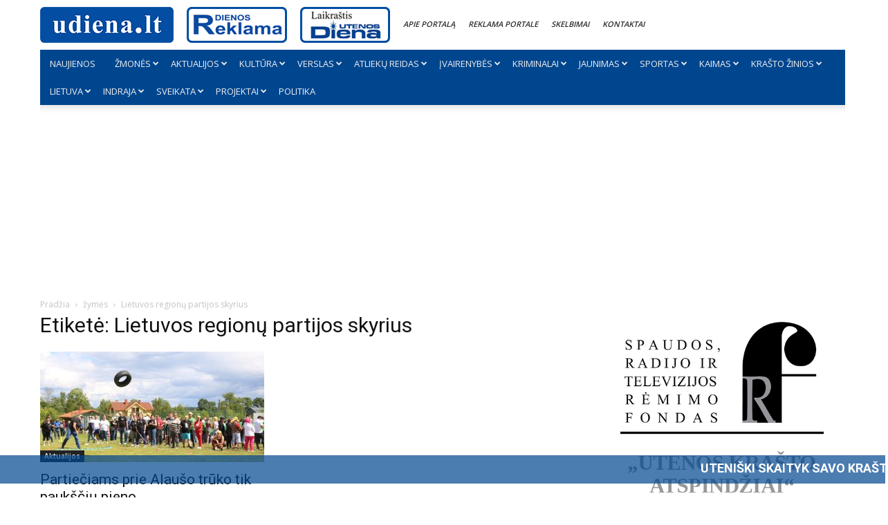

--- FILE ---
content_type: text/html; charset=UTF-8
request_url: https://udiena.lt/tag/lietuvos-regionu-partijos-skyrius/
body_size: 31211
content:
<!doctype html >
<!--[if IE 8]>    <html class="ie8" lang="en"> <![endif]-->
<!--[if IE 9]>    <html class="ie9" lang="en"> <![endif]-->
<!--[if gt IE 8]><!--> <html lang="lt-LT"> <!--<![endif]-->
<head>
    <title>Lietuvos regionų partijos skyrius Archives - udiena.lt</title>
    <meta charset="UTF-8" />
    <meta name="viewport" content="width=device-width, initial-scale=1.0">
    <link rel="pingback" href="https://udiena.lt/xmlrpc.php" />
    <meta name='robots' content='index, follow, max-image-preview:large, max-snippet:-1, max-video-preview:-1' />
<script id="cookieyes" type="text/javascript" src="https://cdn-cookieyes.com/client_data/1efc76133391431e1d4fbb4c/script.js"></script><link rel="icon" type="image/png" href="https://udiena.lt/wp-content/uploads/2020/08/favicon.ico">
	<!-- This site is optimized with the Yoast SEO plugin v21.3 - https://yoast.com/wordpress/plugins/seo/ -->
	<link rel="canonical" href="https://udiena.lt/tag/lietuvos-regionu-partijos-skyrius/" />
	<meta property="og:locale" content="lt_LT" />
	<meta property="og:type" content="article" />
	<meta property="og:title" content="Lietuvos regionų partijos skyrius Archives - udiena.lt" />
	<meta property="og:url" content="https://udiena.lt/tag/lietuvos-regionu-partijos-skyrius/" />
	<meta property="og:site_name" content="udiena.lt" />
	<meta name="twitter:card" content="summary_large_image" />
	<script type="application/ld+json" class="yoast-schema-graph">{"@context":"https://schema.org","@graph":[{"@type":"CollectionPage","@id":"https://udiena.lt/tag/lietuvos-regionu-partijos-skyrius/","url":"https://udiena.lt/tag/lietuvos-regionu-partijos-skyrius/","name":"Lietuvos regionų partijos skyrius Archives - udiena.lt","isPartOf":{"@id":"https://udiena.lt/#website"},"primaryImageOfPage":{"@id":"https://udiena.lt/tag/lietuvos-regionu-partijos-skyrius/#primaryimage"},"image":{"@id":"https://udiena.lt/tag/lietuvos-regionu-partijos-skyrius/#primaryimage"},"thumbnailUrl":"https://udiena.lt/wp-content/uploads/2022/07/IMG_7466.jpg","breadcrumb":{"@id":"https://udiena.lt/tag/lietuvos-regionu-partijos-skyrius/#breadcrumb"},"inLanguage":"lt-LT"},{"@type":"ImageObject","inLanguage":"lt-LT","@id":"https://udiena.lt/tag/lietuvos-regionu-partijos-skyrius/#primaryimage","url":"https://udiena.lt/wp-content/uploads/2022/07/IMG_7466.jpg","contentUrl":"https://udiena.lt/wp-content/uploads/2022/07/IMG_7466.jpg","width":600,"height":400},{"@type":"BreadcrumbList","@id":"https://udiena.lt/tag/lietuvos-regionu-partijos-skyrius/#breadcrumb","itemListElement":[{"@type":"ListItem","position":1,"name":"udiena.lt","item":"https://udiena.lt/"},{"@type":"ListItem","position":2,"name":"Lietuvos regionų partijos skyrius"}]},{"@type":"WebSite","@id":"https://udiena.lt/#website","url":"https://udiena.lt/","name":"udiena.lt","description":"Karščiausios naujienos miestui ir apskričiai","potentialAction":[{"@type":"SearchAction","target":{"@type":"EntryPoint","urlTemplate":"https://udiena.lt/?s={search_term_string}"},"query-input":"required name=search_term_string"}],"inLanguage":"lt-LT"}]}</script>
	<!-- / Yoast SEO plugin. -->


<link rel='dns-prefetch' href='//fonts.googleapis.com' />
<link rel="alternate" type="application/rss+xml" title="udiena.lt &raquo; Įrašų RSS srautas" href="https://udiena.lt/feed/" />
<link rel="alternate" type="application/rss+xml" title="udiena.lt &raquo; Komentarų RSS srautas" href="https://udiena.lt/comments/feed/" />
<link rel="alternate" type="application/rss+xml" title="udiena.lt &raquo; Žymos „Lietuvos regionų partijos skyrius“ RSS srautas" href="https://udiena.lt/tag/lietuvos-regionu-partijos-skyrius/feed/" />
<link rel='stylesheet' id='wp-block-library-css' href='https://udiena.lt/wp-includes/css/dist/block-library/style.min.css?ver=6.3.7' type='text/css' media='all' />
<style id='classic-theme-styles-inline-css' type='text/css'>
/*! This file is auto-generated */
.wp-block-button__link{color:#fff;background-color:#32373c;border-radius:9999px;box-shadow:none;text-decoration:none;padding:calc(.667em + 2px) calc(1.333em + 2px);font-size:1.125em}.wp-block-file__button{background:#32373c;color:#fff;text-decoration:none}
</style>
<style id='global-styles-inline-css' type='text/css'>
body{--wp--preset--color--black: #000000;--wp--preset--color--cyan-bluish-gray: #abb8c3;--wp--preset--color--white: #ffffff;--wp--preset--color--pale-pink: #f78da7;--wp--preset--color--vivid-red: #cf2e2e;--wp--preset--color--luminous-vivid-orange: #ff6900;--wp--preset--color--luminous-vivid-amber: #fcb900;--wp--preset--color--light-green-cyan: #7bdcb5;--wp--preset--color--vivid-green-cyan: #00d084;--wp--preset--color--pale-cyan-blue: #8ed1fc;--wp--preset--color--vivid-cyan-blue: #0693e3;--wp--preset--color--vivid-purple: #9b51e0;--wp--preset--gradient--vivid-cyan-blue-to-vivid-purple: linear-gradient(135deg,rgba(6,147,227,1) 0%,rgb(155,81,224) 100%);--wp--preset--gradient--light-green-cyan-to-vivid-green-cyan: linear-gradient(135deg,rgb(122,220,180) 0%,rgb(0,208,130) 100%);--wp--preset--gradient--luminous-vivid-amber-to-luminous-vivid-orange: linear-gradient(135deg,rgba(252,185,0,1) 0%,rgba(255,105,0,1) 100%);--wp--preset--gradient--luminous-vivid-orange-to-vivid-red: linear-gradient(135deg,rgba(255,105,0,1) 0%,rgb(207,46,46) 100%);--wp--preset--gradient--very-light-gray-to-cyan-bluish-gray: linear-gradient(135deg,rgb(238,238,238) 0%,rgb(169,184,195) 100%);--wp--preset--gradient--cool-to-warm-spectrum: linear-gradient(135deg,rgb(74,234,220) 0%,rgb(151,120,209) 20%,rgb(207,42,186) 40%,rgb(238,44,130) 60%,rgb(251,105,98) 80%,rgb(254,248,76) 100%);--wp--preset--gradient--blush-light-purple: linear-gradient(135deg,rgb(255,206,236) 0%,rgb(152,150,240) 100%);--wp--preset--gradient--blush-bordeaux: linear-gradient(135deg,rgb(254,205,165) 0%,rgb(254,45,45) 50%,rgb(107,0,62) 100%);--wp--preset--gradient--luminous-dusk: linear-gradient(135deg,rgb(255,203,112) 0%,rgb(199,81,192) 50%,rgb(65,88,208) 100%);--wp--preset--gradient--pale-ocean: linear-gradient(135deg,rgb(255,245,203) 0%,rgb(182,227,212) 50%,rgb(51,167,181) 100%);--wp--preset--gradient--electric-grass: linear-gradient(135deg,rgb(202,248,128) 0%,rgb(113,206,126) 100%);--wp--preset--gradient--midnight: linear-gradient(135deg,rgb(2,3,129) 0%,rgb(40,116,252) 100%);--wp--preset--font-size--small: 11px;--wp--preset--font-size--medium: 20px;--wp--preset--font-size--large: 32px;--wp--preset--font-size--x-large: 42px;--wp--preset--font-size--regular: 15px;--wp--preset--font-size--larger: 50px;--wp--preset--spacing--20: 0.44rem;--wp--preset--spacing--30: 0.67rem;--wp--preset--spacing--40: 1rem;--wp--preset--spacing--50: 1.5rem;--wp--preset--spacing--60: 2.25rem;--wp--preset--spacing--70: 3.38rem;--wp--preset--spacing--80: 5.06rem;--wp--preset--shadow--natural: 6px 6px 9px rgba(0, 0, 0, 0.2);--wp--preset--shadow--deep: 12px 12px 50px rgba(0, 0, 0, 0.4);--wp--preset--shadow--sharp: 6px 6px 0px rgba(0, 0, 0, 0.2);--wp--preset--shadow--outlined: 6px 6px 0px -3px rgba(255, 255, 255, 1), 6px 6px rgba(0, 0, 0, 1);--wp--preset--shadow--crisp: 6px 6px 0px rgba(0, 0, 0, 1);}:where(.is-layout-flex){gap: 0.5em;}:where(.is-layout-grid){gap: 0.5em;}body .is-layout-flow > .alignleft{float: left;margin-inline-start: 0;margin-inline-end: 2em;}body .is-layout-flow > .alignright{float: right;margin-inline-start: 2em;margin-inline-end: 0;}body .is-layout-flow > .aligncenter{margin-left: auto !important;margin-right: auto !important;}body .is-layout-constrained > .alignleft{float: left;margin-inline-start: 0;margin-inline-end: 2em;}body .is-layout-constrained > .alignright{float: right;margin-inline-start: 2em;margin-inline-end: 0;}body .is-layout-constrained > .aligncenter{margin-left: auto !important;margin-right: auto !important;}body .is-layout-constrained > :where(:not(.alignleft):not(.alignright):not(.alignfull)){max-width: var(--wp--style--global--content-size);margin-left: auto !important;margin-right: auto !important;}body .is-layout-constrained > .alignwide{max-width: var(--wp--style--global--wide-size);}body .is-layout-flex{display: flex;}body .is-layout-flex{flex-wrap: wrap;align-items: center;}body .is-layout-flex > *{margin: 0;}body .is-layout-grid{display: grid;}body .is-layout-grid > *{margin: 0;}:where(.wp-block-columns.is-layout-flex){gap: 2em;}:where(.wp-block-columns.is-layout-grid){gap: 2em;}:where(.wp-block-post-template.is-layout-flex){gap: 1.25em;}:where(.wp-block-post-template.is-layout-grid){gap: 1.25em;}.has-black-color{color: var(--wp--preset--color--black) !important;}.has-cyan-bluish-gray-color{color: var(--wp--preset--color--cyan-bluish-gray) !important;}.has-white-color{color: var(--wp--preset--color--white) !important;}.has-pale-pink-color{color: var(--wp--preset--color--pale-pink) !important;}.has-vivid-red-color{color: var(--wp--preset--color--vivid-red) !important;}.has-luminous-vivid-orange-color{color: var(--wp--preset--color--luminous-vivid-orange) !important;}.has-luminous-vivid-amber-color{color: var(--wp--preset--color--luminous-vivid-amber) !important;}.has-light-green-cyan-color{color: var(--wp--preset--color--light-green-cyan) !important;}.has-vivid-green-cyan-color{color: var(--wp--preset--color--vivid-green-cyan) !important;}.has-pale-cyan-blue-color{color: var(--wp--preset--color--pale-cyan-blue) !important;}.has-vivid-cyan-blue-color{color: var(--wp--preset--color--vivid-cyan-blue) !important;}.has-vivid-purple-color{color: var(--wp--preset--color--vivid-purple) !important;}.has-black-background-color{background-color: var(--wp--preset--color--black) !important;}.has-cyan-bluish-gray-background-color{background-color: var(--wp--preset--color--cyan-bluish-gray) !important;}.has-white-background-color{background-color: var(--wp--preset--color--white) !important;}.has-pale-pink-background-color{background-color: var(--wp--preset--color--pale-pink) !important;}.has-vivid-red-background-color{background-color: var(--wp--preset--color--vivid-red) !important;}.has-luminous-vivid-orange-background-color{background-color: var(--wp--preset--color--luminous-vivid-orange) !important;}.has-luminous-vivid-amber-background-color{background-color: var(--wp--preset--color--luminous-vivid-amber) !important;}.has-light-green-cyan-background-color{background-color: var(--wp--preset--color--light-green-cyan) !important;}.has-vivid-green-cyan-background-color{background-color: var(--wp--preset--color--vivid-green-cyan) !important;}.has-pale-cyan-blue-background-color{background-color: var(--wp--preset--color--pale-cyan-blue) !important;}.has-vivid-cyan-blue-background-color{background-color: var(--wp--preset--color--vivid-cyan-blue) !important;}.has-vivid-purple-background-color{background-color: var(--wp--preset--color--vivid-purple) !important;}.has-black-border-color{border-color: var(--wp--preset--color--black) !important;}.has-cyan-bluish-gray-border-color{border-color: var(--wp--preset--color--cyan-bluish-gray) !important;}.has-white-border-color{border-color: var(--wp--preset--color--white) !important;}.has-pale-pink-border-color{border-color: var(--wp--preset--color--pale-pink) !important;}.has-vivid-red-border-color{border-color: var(--wp--preset--color--vivid-red) !important;}.has-luminous-vivid-orange-border-color{border-color: var(--wp--preset--color--luminous-vivid-orange) !important;}.has-luminous-vivid-amber-border-color{border-color: var(--wp--preset--color--luminous-vivid-amber) !important;}.has-light-green-cyan-border-color{border-color: var(--wp--preset--color--light-green-cyan) !important;}.has-vivid-green-cyan-border-color{border-color: var(--wp--preset--color--vivid-green-cyan) !important;}.has-pale-cyan-blue-border-color{border-color: var(--wp--preset--color--pale-cyan-blue) !important;}.has-vivid-cyan-blue-border-color{border-color: var(--wp--preset--color--vivid-cyan-blue) !important;}.has-vivid-purple-border-color{border-color: var(--wp--preset--color--vivid-purple) !important;}.has-vivid-cyan-blue-to-vivid-purple-gradient-background{background: var(--wp--preset--gradient--vivid-cyan-blue-to-vivid-purple) !important;}.has-light-green-cyan-to-vivid-green-cyan-gradient-background{background: var(--wp--preset--gradient--light-green-cyan-to-vivid-green-cyan) !important;}.has-luminous-vivid-amber-to-luminous-vivid-orange-gradient-background{background: var(--wp--preset--gradient--luminous-vivid-amber-to-luminous-vivid-orange) !important;}.has-luminous-vivid-orange-to-vivid-red-gradient-background{background: var(--wp--preset--gradient--luminous-vivid-orange-to-vivid-red) !important;}.has-very-light-gray-to-cyan-bluish-gray-gradient-background{background: var(--wp--preset--gradient--very-light-gray-to-cyan-bluish-gray) !important;}.has-cool-to-warm-spectrum-gradient-background{background: var(--wp--preset--gradient--cool-to-warm-spectrum) !important;}.has-blush-light-purple-gradient-background{background: var(--wp--preset--gradient--blush-light-purple) !important;}.has-blush-bordeaux-gradient-background{background: var(--wp--preset--gradient--blush-bordeaux) !important;}.has-luminous-dusk-gradient-background{background: var(--wp--preset--gradient--luminous-dusk) !important;}.has-pale-ocean-gradient-background{background: var(--wp--preset--gradient--pale-ocean) !important;}.has-electric-grass-gradient-background{background: var(--wp--preset--gradient--electric-grass) !important;}.has-midnight-gradient-background{background: var(--wp--preset--gradient--midnight) !important;}.has-small-font-size{font-size: var(--wp--preset--font-size--small) !important;}.has-medium-font-size{font-size: var(--wp--preset--font-size--medium) !important;}.has-large-font-size{font-size: var(--wp--preset--font-size--large) !important;}.has-x-large-font-size{font-size: var(--wp--preset--font-size--x-large) !important;}
.wp-block-navigation a:where(:not(.wp-element-button)){color: inherit;}
:where(.wp-block-post-template.is-layout-flex){gap: 1.25em;}:where(.wp-block-post-template.is-layout-grid){gap: 1.25em;}
:where(.wp-block-columns.is-layout-flex){gap: 2em;}:where(.wp-block-columns.is-layout-grid){gap: 2em;}
.wp-block-pullquote{font-size: 1.5em;line-height: 1.6;}
</style>
<link rel='stylesheet' id='menu-image-css' href='https://udiena.lt/wp-content/plugins/menu-image/includes/css/menu-image.css?ver=3.13' type='text/css' media='all' />
<link rel='stylesheet' id='dashicons-css' href='https://udiena.lt/wp-includes/css/dashicons.min.css?ver=6.3.7' type='text/css' media='all' />
<style id='age-gate-custom-inline-css' type='text/css'>
:root{--ag-background-image-position: center center;--ag-background-image-opacity: 1;--ag-form-background: rgba(255,255,255,1);--ag-text-color: #000000;--ag-blur: 5px;}
</style>
<link rel='stylesheet' id='age-gate-css' href='https://udiena.lt/wp-content/plugins/age-gate/dist/main.css?ver=3.7.1' type='text/css' media='all' />
<style id='age-gate-options-inline-css' type='text/css'>
:root{--ag-background-image-position: center center;--ag-background-image-opacity: 1;--ag-form-background: rgba(255,255,255,1);--ag-text-color: #000000;--ag-blur: 5px;}
</style>
<link rel='stylesheet' id='contact-form-7-css' href='https://udiena.lt/wp-content/plugins/contact-form-7/includes/css/styles.css?ver=5.8.1' type='text/css' media='all' />
<link rel='stylesheet' id='td-plugin-multi-purpose-css' href='https://udiena.lt/wp-content/plugins/td-composer/td-multi-purpose/style.css?ver=f5944f875d40373a71eebc33dc72056b' type='text/css' media='all' />
<link rel='stylesheet' id='google-fonts-style-css' href='https://fonts.googleapis.com/css?family=Open+Sans%3A400%2C600%2C700%7CRoboto%3A400%2C500%2C700&#038;display=swap&#038;ver=12.6' type='text/css' media='all' />
<link rel='stylesheet' id='td-theme-css' href='https://udiena.lt/wp-content/themes/Newspaper/style.css?ver=12.6' type='text/css' media='all' />
<style id='td-theme-inline-css' type='text/css'>@media (max-width:767px){.td-header-desktop-wrap{display:none}}@media (min-width:767px){.td-header-mobile-wrap{display:none}}</style>
<link rel='stylesheet' id='td-theme-child-css' href='https://udiena.lt/wp-content/themes/Newspaper-child/style.css?ver=12.6d' type='text/css' media='all' />
<link rel='stylesheet' id='td-legacy-framework-front-style-css' href='https://udiena.lt/wp-content/plugins/td-composer/legacy/Newspaper/assets/css/td_legacy_main.css?ver=f5944f875d40373a71eebc33dc72056b' type='text/css' media='all' />
<link rel='stylesheet' id='td-standard-pack-framework-front-style-css' href='https://udiena.lt/wp-content/plugins/td-standard-pack/Newspaper/assets/css/td_standard_pack_main.css?ver=849499de90f3875b7a342475ea325e90' type='text/css' media='all' />
<link rel='stylesheet' id='td-theme-demo-style-css' href='https://udiena.lt/wp-content/plugins/td-composer/legacy/Newspaper/includes/demos/magazine/demo_style.css?ver=12.6' type='text/css' media='all' />
<link rel='stylesheet' id='tdb_style_cloud_templates_front-css' href='https://udiena.lt/wp-content/plugins/td-cloud-library/assets/css/tdb_main.css?ver=ca46607f0f63147990c8ac1f35d750e1' type='text/css' media='all' />
<script type='text/javascript' src='https://udiena.lt/wp-includes/js/jquery/jquery.min.js?ver=3.7.0' id='jquery-core-js'></script>
<link rel="https://api.w.org/" href="https://udiena.lt/wp-json/" /><link rel="alternate" type="application/json" href="https://udiena.lt/wp-json/wp/v2/tags/5459" /><link rel="EditURI" type="application/rsd+xml" title="RSD" href="https://udiena.lt/xmlrpc.php?rsd" />
<meta name="generator" content="WordPress 6.3.7" />
		<script>
			document.documentElement.className = document.documentElement.className.replace( 'no-js', 'js' );
		</script>
				<style>
			.no-js img.lazyload { display: none; }
			figure.wp-block-image img.lazyloading { min-width: 150px; }
							.lazyload, .lazyloading { opacity: 0; }
				.lazyloaded {
					opacity: 1;
					transition: opacity 400ms;
					transition-delay: 0ms;
				}
					</style>
		
    <script src="//udiena.lt/wp-content/themes/Newspaper-child/js/inview.js"></script>
    <script>inView.offset(-1000);</script>

    <meta name="google-site-verification" content="ZpTT1zIYNHROz23EVKzSxrI_SHKvnir9QnxfLkz1Rc8" />

    <script async src="https://securepubads.g.doubleclick.net/tag/js/gpt.js"></script>
<script>
    window.googletag = window.googletag || {cmd: []};
    googletag.cmd.push(function() {

    if(window.innerWidth > 1000) {
        googletag.defineSlot('/147246189,21802504845/udiena.lt_980x250_1', [[970,250],[980,250],[728,90],[970,90],[980,200]], 'udiena_lt_980x250_1').addService(googletag.pubads());
        //googletag.defineSlot('/147246189,21802504845/udiena.lt_300x250_article_1', [[300,250]], 'udiena_lt_300x250_article_1').addService(googletag.pubads());            
        //googletag.defineSlot('/147246189,21802504845/udiena.lt_300x250_article_2', [[300,250]], 'udiena_lt_300x250_article_2').addService(googletag.pubads());            
        //googletag.defineSlot('/147246189,21802504845/udiena.lt_300x250_article_3', [[300,250]], 'udiena_lt_300x250_article_3').addService(googletag.pubads());            
        //googletag.defineSlot('/147246189,21802504845/udiena.lt_300x250_article_4', [[300,250]], 'udiena_lt_300x250_article_4').addService(googletag.pubads());  
        //googletag.defineSlot('/147246189,21802504845/udiena.lt_728x90_between_categories_1', [[728,90]], 'udiena_lt_728x90_between_categories_1').addService(googletag.pubads());            
        //googletag.defineSlot('/147246189,21802504845/udiena.lt_728x90_between_categories_2', [[728,90]], 'udiena_lt_728x90_between_categories_2').addService(googletag.pubads());            
        //googletag.defineSlot('/147246189,21802504845/udiena.lt_728x90_between_categories_3', [[728,90]], 'udiena_lt_728x90_between_categories_3').addService(googletag.pubads());            
        //googletag.defineSlot('/147246189,21802504845/udiena.lt_728x90_between_categories_4', [[728,90]], 'udiena_lt_728x90_between_categories_4').addService(googletag.pubads());            
        //googletag.defineSlot('/147246189,21802504845/udiena.lt_728x90_general', [[728,90]], 'udiena_lt_728x90_general').addService(googletag.pubads());            
        googletag.defineSlot('/147246189,21802504845/udiena.lt_300x600_1', [[300,250],[300,600]], 'udiena_lt_300x600_1').addService(googletag.pubads());

    } else {

        googletag.defineSlot('/147246189,21802504845/udiena.lt_300x250_mobile_top', [[300,250],[336,280]], 'udiena_lt_300x250_mobile_top').addService(googletag.pubads());
        googletag.defineSlot('/147246189,21802504845/udiena.lt_320x100_mobile_sticky', [[320,100],[320,50]], 'udiena_lt_320x100_mobile_sticky').addService(googletag.pubads());
        //googletag.defineSlot('/147246189,21802504845/udiena.lt_300x250_article_mobile_1', [[300,250],[336,280]], 'udiena_lt_300x250_article_mobile_1').addService(googletag.pubads());            
        //googletag.defineSlot('/147246189,21802504845/udiena.lt_300x250_article_mobile_2', [[300,250],[336,280]], 'udiena_lt_300x250_article_mobile_2').addService(googletag.pubads());            
        //googletag.defineSlot('/147246189,21802504845/udiena.lt_300x250_article_mobile_3', [[300,250],[336,280]], 'udiena_lt_300x250_article_mobile_3').addService(googletag.pubads());            
        //googletag.defineSlot('/147246189,21802504845/udiena.lt_300x250_article_mobile_4', [[300,250],[336,280]], 'udiena_lt_300x250_article_mobile_4').addService(googletag.pubads());
        //googletag.defineSlot('/147246189,21802504845/udiena.lt_300x250_mobile_general', [[300,250],[336,280]], 'udiena_lt_300x250_mobile_general').addService(googletag.pubads());
    }




                   
                      
    googletag.pubads().disableInitialLoad();
    
    googletag.pubads().enableSingleRequest();
                     
    googletag.pubads().collapseEmptyDivs();
    
    googletag.enableServices();
         });    
</script>
<script async src="https://stpd.cloud/saas/4880"></script>
<!--[if lt IE 9]><script src="https://cdnjs.cloudflare.com/ajax/libs/html5shiv/3.7.3/html5shiv.js"></script><![endif]-->
        <script>
        window.tdb_global_vars = {"wpRestUrl":"https:\/\/udiena.lt\/wp-json\/","permalinkStructure":"\/%category%\/%postname%\/"};
        window.tdb_p_autoload_vars = {"isAjax":false,"isAdminBarShowing":false,"autoloadScrollPercent":50};
    </script>
    
    <style id="tdb-global-colors">:root{--accent-color:#fff}</style>
	

<!-- JS generated by theme -->

<script>
    
    

	    var tdBlocksArray = []; //here we store all the items for the current page

	    // td_block class - each ajax block uses a object of this class for requests
	    function tdBlock() {
		    this.id = '';
		    this.block_type = 1; //block type id (1-234 etc)
		    this.atts = '';
		    this.td_column_number = '';
		    this.td_current_page = 1; //
		    this.post_count = 0; //from wp
		    this.found_posts = 0; //from wp
		    this.max_num_pages = 0; //from wp
		    this.td_filter_value = ''; //current live filter value
		    this.is_ajax_running = false;
		    this.td_user_action = ''; // load more or infinite loader (used by the animation)
		    this.header_color = '';
		    this.ajax_pagination_infinite_stop = ''; //show load more at page x
	    }

        // td_js_generator - mini detector
        ( function () {
            var htmlTag = document.getElementsByTagName("html")[0];

	        if ( navigator.userAgent.indexOf("MSIE 10.0") > -1 ) {
                htmlTag.className += ' ie10';
            }

            if ( !!navigator.userAgent.match(/Trident.*rv\:11\./) ) {
                htmlTag.className += ' ie11';
            }

	        if ( navigator.userAgent.indexOf("Edge") > -1 ) {
                htmlTag.className += ' ieEdge';
            }

            if ( /(iPad|iPhone|iPod)/g.test(navigator.userAgent) ) {
                htmlTag.className += ' td-md-is-ios';
            }

            var user_agent = navigator.userAgent.toLowerCase();
            if ( user_agent.indexOf("android") > -1 ) {
                htmlTag.className += ' td-md-is-android';
            }

            if ( -1 !== navigator.userAgent.indexOf('Mac OS X')  ) {
                htmlTag.className += ' td-md-is-os-x';
            }

            if ( /chrom(e|ium)/.test(navigator.userAgent.toLowerCase()) ) {
               htmlTag.className += ' td-md-is-chrome';
            }

            if ( -1 !== navigator.userAgent.indexOf('Firefox') ) {
                htmlTag.className += ' td-md-is-firefox';
            }

            if ( -1 !== navigator.userAgent.indexOf('Safari') && -1 === navigator.userAgent.indexOf('Chrome') ) {
                htmlTag.className += ' td-md-is-safari';
            }

            if( -1 !== navigator.userAgent.indexOf('IEMobile') ){
                htmlTag.className += ' td-md-is-iemobile';
            }

        })();

        var tdLocalCache = {};

        ( function () {
            "use strict";

            tdLocalCache = {
                data: {},
                remove: function (resource_id) {
                    delete tdLocalCache.data[resource_id];
                },
                exist: function (resource_id) {
                    return tdLocalCache.data.hasOwnProperty(resource_id) && tdLocalCache.data[resource_id] !== null;
                },
                get: function (resource_id) {
                    return tdLocalCache.data[resource_id];
                },
                set: function (resource_id, cachedData) {
                    tdLocalCache.remove(resource_id);
                    tdLocalCache.data[resource_id] = cachedData;
                }
            };
        })();

    
    
var td_viewport_interval_list=[{"limitBottom":767,"sidebarWidth":228},{"limitBottom":1018,"sidebarWidth":300},{"limitBottom":1140,"sidebarWidth":324}];
var td_animation_stack_effect="type0";
var tds_animation_stack=true;
var td_animation_stack_specific_selectors=".entry-thumb, img, .td-lazy-img";
var td_animation_stack_general_selectors=".td-animation-stack img, .td-animation-stack .entry-thumb, .post img, .td-animation-stack .td-lazy-img";
var tds_general_modal_image="yes";
var tdc_is_installed="yes";
var td_ajax_url="https:\/\/udiena.lt\/wp-admin\/admin-ajax.php?td_theme_name=Newspaper&v=12.6";
var td_get_template_directory_uri="https:\/\/udiena.lt\/wp-content\/plugins\/td-composer\/legacy\/common";
var tds_snap_menu="";
var tds_logo_on_sticky="show";
var tds_header_style="tdm_header_style_1";
var td_please_wait="Pra\u0161ome palaukti ...";
var td_email_user_pass_incorrect="Vartotojo vardas ar slapta\u017eodis neteisingas!";
var td_email_user_incorrect="Si\u0173sti arba naudotojo vardas neteisingas!";
var td_email_incorrect="Si\u0173sti neteisingas!";
var td_user_incorrect="Username incorrect!";
var td_email_user_empty="Email or username empty!";
var td_pass_empty="Pass empty!";
var td_pass_pattern_incorrect="Invalid Pass Pattern!";
var td_retype_pass_incorrect="Retyped Pass incorrect!";
var tds_more_articles_on_post_enable="";
var tds_more_articles_on_post_time_to_wait="2";
var tds_more_articles_on_post_pages_distance_from_top=0;
var tds_theme_color_site_wide="#1e73be";
var tds_smart_sidebar="enabled";
var tdThemeName="Newspaper";
var tdThemeNameWl="Newspaper";
var td_magnific_popup_translation_tPrev="Ankstesnis (i\u0161 kair\u0117s rodykl\u0117s klavi\u0161\u0105)";
var td_magnific_popup_translation_tNext="Kitas (de\u0161in\u012fj\u012f rodykl\u0117s klavi\u0161\u0105)";
var td_magnific_popup_translation_tCounter="%curr% i\u0161 %total%";
var td_magnific_popup_translation_ajax_tError="Nuo %url% turinys negali b\u016bti \u012fkeltas.";
var td_magnific_popup_translation_image_tError="Vaizdo #%curr% negali b\u016bti \u012fkeltas.";
var tdBlockNonce="fb23e1b528";
var tdMobileMenu="enabled";
var tdMobileSearch="enabled";
var tdDateNamesI18n={"month_names":["sausio","vasario","kovo","baland\u017eio","gegu\u017e\u0117s","bir\u017eelio","liepos","rugpj\u016b\u010dio","rugs\u0117jo","spalio","lapkri\u010dio","gruod\u017eio"],"month_names_short":["Sau","Vas","Kov","Bal","Geg","Bir","Lie","Rgp","Rgs","Spa","Lap","Gru"],"day_names":["Sekmadienis","Pirmadienis","Antradienis","Tre\u010diadienis","Ketvirtadienis","Penktadienis","\u0160e\u0161tadienis"],"day_names_short":["Sk","Pr","An","Tr","Kt","Pn","\u0160t"]};
var tdb_modal_confirm="Save";
var tdb_modal_cancel="Cancel";
var tdb_modal_confirm_alt="Yes";
var tdb_modal_cancel_alt="No";
var td_ad_background_click_link="";
var td_ad_background_click_target="";
</script>


<!-- Header style compiled by theme -->

<style>ul.sf-menu>.menu-item>a{font-size:13px;font-weight:normal;text-transform:uppercase}.white-popup-block:before{background-image:url('http://udiena.lt/wp-content/uploads/2020/08/1.jpg')}.td_cl .td-container{width:100%}@media (min-width:768px) and (max-width:1018px){.td_cl{padding:0 14px}}@media (max-width:767px){.td_cl .td-container{padding:0}}@media (min-width:1019px) and (max-width:1140px){.td_cl.stretch_row_content_no_space{padding-left:20px;padding-right:20px}}@media (min-width:1141px){.td_cl.stretch_row_content_no_space{padding-left:24px;padding-right:24px}}:root{--td_theme_color:#1e73be;--td_slider_text:rgba(30,115,190,0.7);--td_text_header_color:#222222;--td_mobile_menu_color:#00468f;--td_mobile_gradient_one_mob:rgba(255,255,255,0.85);--td_mobile_gradient_two_mob:rgba(255,255,255,0.85);--td_mobile_text_active_color:#4e5caa;--td_mobile_text_color:#327bc7;--td_login_gradient_one:rgba(69,132,112,0.8);--td_login_gradient_two:rgba(18,129,153,0.85)}.td-header-style-12 .td-header-menu-wrap-full,.td-header-style-12 .td-affix,.td-grid-style-1.td-hover-1 .td-big-grid-post:hover .td-post-category,.td-grid-style-5.td-hover-1 .td-big-grid-post:hover .td-post-category,.td_category_template_3 .td-current-sub-category,.td_category_template_8 .td-category-header .td-category a.td-current-sub-category,.td_category_template_4 .td-category-siblings .td-category a:hover,.td_block_big_grid_9.td-grid-style-1 .td-post-category,.td_block_big_grid_9.td-grid-style-5 .td-post-category,.td-grid-style-6.td-hover-1 .td-module-thumb:after,.tdm-menu-active-style5 .td-header-menu-wrap .sf-menu>.current-menu-item>a,.tdm-menu-active-style5 .td-header-menu-wrap .sf-menu>.current-menu-ancestor>a,.tdm-menu-active-style5 .td-header-menu-wrap .sf-menu>.current-category-ancestor>a,.tdm-menu-active-style5 .td-header-menu-wrap .sf-menu>li>a:hover,.tdm-menu-active-style5 .td-header-menu-wrap .sf-menu>.sfHover>a{background-color:#1e73be}.td_mega_menu_sub_cats .cur-sub-cat,.td-mega-span h3 a:hover,.td_mod_mega_menu:hover .entry-title a,.header-search-wrap .result-msg a:hover,.td-header-top-menu .td-drop-down-search .td_module_wrap:hover .entry-title a,.td-header-top-menu .td-icon-search:hover,.td-header-wrap .result-msg a:hover,.top-header-menu li a:hover,.top-header-menu .current-menu-item>a,.top-header-menu .current-menu-ancestor>a,.top-header-menu .current-category-ancestor>a,.td-social-icon-wrap>a:hover,.td-header-sp-top-widget .td-social-icon-wrap a:hover,.td_mod_related_posts:hover h3>a,.td-post-template-11 .td-related-title .td-related-left:hover,.td-post-template-11 .td-related-title .td-related-right:hover,.td-post-template-11 .td-related-title .td-cur-simple-item,.td-post-template-11 .td_block_related_posts .td-next-prev-wrap a:hover,.td-category-header .td-pulldown-category-filter-link:hover,.td-category-siblings .td-subcat-dropdown a:hover,.td-category-siblings .td-subcat-dropdown a.td-current-sub-category,.footer-text-wrap .footer-email-wrap a,.footer-social-wrap a:hover,.td_module_17 .td-read-more a:hover,.td_module_18 .td-read-more a:hover,.td_module_19 .td-post-author-name a:hover,.td-pulldown-syle-2 .td-subcat-dropdown:hover .td-subcat-more span,.td-pulldown-syle-2 .td-subcat-dropdown:hover .td-subcat-more i,.td-pulldown-syle-3 .td-subcat-dropdown:hover .td-subcat-more span,.td-pulldown-syle-3 .td-subcat-dropdown:hover .td-subcat-more i,.tdm-menu-active-style3 .tdm-header.td-header-wrap .sf-menu>.current-category-ancestor>a,.tdm-menu-active-style3 .tdm-header.td-header-wrap .sf-menu>.current-menu-ancestor>a,.tdm-menu-active-style3 .tdm-header.td-header-wrap .sf-menu>.current-menu-item>a,.tdm-menu-active-style3 .tdm-header.td-header-wrap .sf-menu>.sfHover>a,.tdm-menu-active-style3 .tdm-header.td-header-wrap .sf-menu>li>a:hover{color:#1e73be}.td-mega-menu-page .wpb_content_element ul li a:hover,.td-theme-wrap .td-aj-search-results .td_module_wrap:hover .entry-title a,.td-theme-wrap .header-search-wrap .result-msg a:hover{color:#1e73be!important}.td_category_template_8 .td-category-header .td-category a.td-current-sub-category,.td_category_template_4 .td-category-siblings .td-category a:hover,.tdm-menu-active-style4 .tdm-header .sf-menu>.current-menu-item>a,.tdm-menu-active-style4 .tdm-header .sf-menu>.current-menu-ancestor>a,.tdm-menu-active-style4 .tdm-header .sf-menu>.current-category-ancestor>a,.tdm-menu-active-style4 .tdm-header .sf-menu>li>a:hover,.tdm-menu-active-style4 .tdm-header .sf-menu>.sfHover>a{border-color:#1e73be}.td-header-wrap .td-header-top-menu-full,.td-header-wrap .top-header-menu .sub-menu,.tdm-header-style-1.td-header-wrap .td-header-top-menu-full,.tdm-header-style-1.td-header-wrap .top-header-menu .sub-menu,.tdm-header-style-2.td-header-wrap .td-header-top-menu-full,.tdm-header-style-2.td-header-wrap .top-header-menu .sub-menu,.tdm-header-style-3.td-header-wrap .td-header-top-menu-full,.tdm-header-style-3.td-header-wrap .top-header-menu .sub-menu{background-color:#ffffff}.td-header-style-8 .td-header-top-menu-full{background-color:transparent}.td-header-style-8 .td-header-top-menu-full .td-header-top-menu{background-color:#ffffff;padding-left:15px;padding-right:15px}.td-header-wrap .td-header-top-menu-full .td-header-top-menu,.td-header-wrap .td-header-top-menu-full{border-bottom:none}.td-header-top-menu,.td-header-top-menu a,.td-header-wrap .td-header-top-menu-full .td-header-top-menu,.td-header-wrap .td-header-top-menu-full a,.td-header-style-8 .td-header-top-menu,.td-header-style-8 .td-header-top-menu a,.td-header-top-menu .td-drop-down-search .entry-title a{color:#2f2f2f}.top-header-menu .current-menu-item>a,.top-header-menu .current-menu-ancestor>a,.top-header-menu .current-category-ancestor>a,.top-header-menu li a:hover,.td-header-sp-top-widget .td-icon-search:hover{color:#00468f}.td-header-wrap .td-header-sp-top-widget .td-icon-font,.td-header-style-7 .td-header-top-menu .td-social-icon-wrap .td-icon-font{color:#2f2f2f}.td-header-wrap .td-header-sp-top-widget i.td-icon-font:hover{color:#00468f}.td-header-wrap .td-header-menu-wrap-full,.td-header-menu-wrap.td-affix,.td-header-style-3 .td-header-main-menu,.td-header-style-3 .td-affix .td-header-main-menu,.td-header-style-4 .td-header-main-menu,.td-header-style-4 .td-affix .td-header-main-menu,.td-header-style-8 .td-header-menu-wrap.td-affix,.td-header-style-8 .td-header-top-menu-full{background-color:#00468f}.td-boxed-layout .td-header-style-3 .td-header-menu-wrap,.td-boxed-layout .td-header-style-4 .td-header-menu-wrap,.td-header-style-3 .td_stretch_content .td-header-menu-wrap,.td-header-style-4 .td_stretch_content .td-header-menu-wrap{background-color:#00468f!important}@media (min-width:1019px){.td-header-style-1 .td-header-sp-recs,.td-header-style-1 .td-header-sp-logo{margin-bottom:28px}}@media (min-width:768px) and (max-width:1018px){.td-header-style-1 .td-header-sp-recs,.td-header-style-1 .td-header-sp-logo{margin-bottom:14px}}.td-header-style-7 .td-header-top-menu{border-bottom:none}.sf-menu>.current-menu-item>a:after,.sf-menu>.current-menu-ancestor>a:after,.sf-menu>.current-category-ancestor>a:after,.sf-menu>li:hover>a:after,.sf-menu>.sfHover>a:after,.td_block_mega_menu .td-next-prev-wrap a:hover,.td-mega-span .td-post-category:hover,.td-header-wrap .black-menu .sf-menu>li>a:hover,.td-header-wrap .black-menu .sf-menu>.current-menu-ancestor>a,.td-header-wrap .black-menu .sf-menu>.sfHover>a,.td-header-wrap .black-menu .sf-menu>.current-menu-item>a,.td-header-wrap .black-menu .sf-menu>.current-menu-ancestor>a,.td-header-wrap .black-menu .sf-menu>.current-category-ancestor>a,.tdm-menu-active-style5 .tdm-header .td-header-menu-wrap .sf-menu>.current-menu-item>a,.tdm-menu-active-style5 .tdm-header .td-header-menu-wrap .sf-menu>.current-menu-ancestor>a,.tdm-menu-active-style5 .tdm-header .td-header-menu-wrap .sf-menu>.current-category-ancestor>a,.tdm-menu-active-style5 .tdm-header .td-header-menu-wrap .sf-menu>li>a:hover,.tdm-menu-active-style5 .tdm-header .td-header-menu-wrap .sf-menu>.sfHover>a{background-color:#007af4}.td_block_mega_menu .td-next-prev-wrap a:hover,.tdm-menu-active-style4 .tdm-header .sf-menu>.current-menu-item>a,.tdm-menu-active-style4 .tdm-header .sf-menu>.current-menu-ancestor>a,.tdm-menu-active-style4 .tdm-header .sf-menu>.current-category-ancestor>a,.tdm-menu-active-style4 .tdm-header .sf-menu>li>a:hover,.tdm-menu-active-style4 .tdm-header .sf-menu>.sfHover>a{border-color:#007af4}.header-search-wrap .td-drop-down-search:before{border-color:transparent transparent #007af4 transparent}.td_mega_menu_sub_cats .cur-sub-cat,.td_mod_mega_menu:hover .entry-title a,.td-theme-wrap .sf-menu ul .td-menu-item>a:hover,.td-theme-wrap .sf-menu ul .sfHover>a,.td-theme-wrap .sf-menu ul .current-menu-ancestor>a,.td-theme-wrap .sf-menu ul .current-category-ancestor>a,.td-theme-wrap .sf-menu ul .current-menu-item>a,.tdm-menu-active-style3 .tdm-header.td-header-wrap .sf-menu>.current-menu-item>a,.tdm-menu-active-style3 .tdm-header.td-header-wrap .sf-menu>.current-menu-ancestor>a,.tdm-menu-active-style3 .tdm-header.td-header-wrap .sf-menu>.current-category-ancestor>a,.tdm-menu-active-style3 .tdm-header.td-header-wrap .sf-menu>li>a:hover,.tdm-menu-active-style3 .tdm-header.td-header-wrap .sf-menu>.sfHover>a{color:#007af4}.td-header-wrap .td-header-menu-wrap .sf-menu>li>a,.td-header-wrap .td-header-menu-social .td-social-icon-wrap a,.td-header-style-4 .td-header-menu-social .td-social-icon-wrap i,.td-header-style-5 .td-header-menu-social .td-social-icon-wrap i,.td-header-style-6 .td-header-menu-social .td-social-icon-wrap i,.td-header-style-12 .td-header-menu-social .td-social-icon-wrap i,.td-header-wrap .header-search-wrap #td-header-search-button .td-icon-search{color:#efefef}.td-header-wrap .td-header-menu-social+.td-search-wrapper #td-header-search-button:before{background-color:#efefef}ul.sf-menu>.td-menu-item>a,.td-theme-wrap .td-header-menu-social{font-size:13px;font-weight:normal;text-transform:uppercase}.td-theme-wrap .sf-menu .td-normal-menu .td-menu-item>a:hover,.td-theme-wrap .sf-menu .td-normal-menu .sfHover>a,.td-theme-wrap .sf-menu .td-normal-menu .current-menu-ancestor>a,.td-theme-wrap .sf-menu .td-normal-menu .current-category-ancestor>a,.td-theme-wrap .sf-menu .td-normal-menu .current-menu-item>a{color:#009688}.td-header-bg:before{background-image:url('https://udiena.lt/wp-content/uploads/2020/08/pbg-212x300.jpg')}.td-header-bg:before{background-repeat:repeat}.td-header-bg:before{background-size:auto}.td-header-bg:before{background-position:center top}.td-subfooter-menu li a:hover{color:#1e73be}.td-footer-wrapper .block-title>span,.td-footer-wrapper .block-title>a,.td-footer-wrapper .widgettitle,.td-theme-wrap .td-footer-wrapper .td-container .td-block-title>*,.td-theme-wrap .td-footer-wrapper .td_block_template_6 .td-block-title:before{color:#1e73be}.td-footer-wrapper::before{background-size:cover}.td-footer-wrapper::before{opacity:0.1}.block-title>span,.block-title>a,.widgettitle,body .td-trending-now-title,.wpb_tabs li a,.vc_tta-container .vc_tta-color-grey.vc_tta-tabs-position-top.vc_tta-style-classic .vc_tta-tabs-container .vc_tta-tab>a,.td-theme-wrap .td-related-title a,.woocommerce div.product .woocommerce-tabs ul.tabs li a,.woocommerce .product .products h2:not(.woocommerce-loop-product__title),.td-theme-wrap .td-block-title{font-size:18px;font-weight:bold;text-transform:uppercase}.top-header-menu>li>a,.td-weather-top-widget .td-weather-now .td-big-degrees,.td-weather-top-widget .td-weather-header .td-weather-city,.td-header-sp-top-menu .td_data_time{line-height:27px;font-style:italic;font-weight:600;text-transform:uppercase}.top-header-menu>li,.td-header-sp-top-menu,#td-outer-wrap .td-header-sp-top-widget .td-search-btns-wrap,#td-outer-wrap .td-header-sp-top-widget .td-social-icon-wrap{line-height:27px}body{background-image:url("https://udiena.lt/wp-content/uploads/2021/02/gbg11-212x300.jpg")}ul.sf-menu>.menu-item>a{font-size:13px;font-weight:normal;text-transform:uppercase}.white-popup-block:before{background-image:url('http://udiena.lt/wp-content/uploads/2020/08/1.jpg')}.td_cl .td-container{width:100%}@media (min-width:768px) and (max-width:1018px){.td_cl{padding:0 14px}}@media (max-width:767px){.td_cl .td-container{padding:0}}@media (min-width:1019px) and (max-width:1140px){.td_cl.stretch_row_content_no_space{padding-left:20px;padding-right:20px}}@media (min-width:1141px){.td_cl.stretch_row_content_no_space{padding-left:24px;padding-right:24px}}:root{--td_theme_color:#1e73be;--td_slider_text:rgba(30,115,190,0.7);--td_text_header_color:#222222;--td_mobile_menu_color:#00468f;--td_mobile_gradient_one_mob:rgba(255,255,255,0.85);--td_mobile_gradient_two_mob:rgba(255,255,255,0.85);--td_mobile_text_active_color:#4e5caa;--td_mobile_text_color:#327bc7;--td_login_gradient_one:rgba(69,132,112,0.8);--td_login_gradient_two:rgba(18,129,153,0.85)}.td-header-style-12 .td-header-menu-wrap-full,.td-header-style-12 .td-affix,.td-grid-style-1.td-hover-1 .td-big-grid-post:hover .td-post-category,.td-grid-style-5.td-hover-1 .td-big-grid-post:hover .td-post-category,.td_category_template_3 .td-current-sub-category,.td_category_template_8 .td-category-header .td-category a.td-current-sub-category,.td_category_template_4 .td-category-siblings .td-category a:hover,.td_block_big_grid_9.td-grid-style-1 .td-post-category,.td_block_big_grid_9.td-grid-style-5 .td-post-category,.td-grid-style-6.td-hover-1 .td-module-thumb:after,.tdm-menu-active-style5 .td-header-menu-wrap .sf-menu>.current-menu-item>a,.tdm-menu-active-style5 .td-header-menu-wrap .sf-menu>.current-menu-ancestor>a,.tdm-menu-active-style5 .td-header-menu-wrap .sf-menu>.current-category-ancestor>a,.tdm-menu-active-style5 .td-header-menu-wrap .sf-menu>li>a:hover,.tdm-menu-active-style5 .td-header-menu-wrap .sf-menu>.sfHover>a{background-color:#1e73be}.td_mega_menu_sub_cats .cur-sub-cat,.td-mega-span h3 a:hover,.td_mod_mega_menu:hover .entry-title a,.header-search-wrap .result-msg a:hover,.td-header-top-menu .td-drop-down-search .td_module_wrap:hover .entry-title a,.td-header-top-menu .td-icon-search:hover,.td-header-wrap .result-msg a:hover,.top-header-menu li a:hover,.top-header-menu .current-menu-item>a,.top-header-menu .current-menu-ancestor>a,.top-header-menu .current-category-ancestor>a,.td-social-icon-wrap>a:hover,.td-header-sp-top-widget .td-social-icon-wrap a:hover,.td_mod_related_posts:hover h3>a,.td-post-template-11 .td-related-title .td-related-left:hover,.td-post-template-11 .td-related-title .td-related-right:hover,.td-post-template-11 .td-related-title .td-cur-simple-item,.td-post-template-11 .td_block_related_posts .td-next-prev-wrap a:hover,.td-category-header .td-pulldown-category-filter-link:hover,.td-category-siblings .td-subcat-dropdown a:hover,.td-category-siblings .td-subcat-dropdown a.td-current-sub-category,.footer-text-wrap .footer-email-wrap a,.footer-social-wrap a:hover,.td_module_17 .td-read-more a:hover,.td_module_18 .td-read-more a:hover,.td_module_19 .td-post-author-name a:hover,.td-pulldown-syle-2 .td-subcat-dropdown:hover .td-subcat-more span,.td-pulldown-syle-2 .td-subcat-dropdown:hover .td-subcat-more i,.td-pulldown-syle-3 .td-subcat-dropdown:hover .td-subcat-more span,.td-pulldown-syle-3 .td-subcat-dropdown:hover .td-subcat-more i,.tdm-menu-active-style3 .tdm-header.td-header-wrap .sf-menu>.current-category-ancestor>a,.tdm-menu-active-style3 .tdm-header.td-header-wrap .sf-menu>.current-menu-ancestor>a,.tdm-menu-active-style3 .tdm-header.td-header-wrap .sf-menu>.current-menu-item>a,.tdm-menu-active-style3 .tdm-header.td-header-wrap .sf-menu>.sfHover>a,.tdm-menu-active-style3 .tdm-header.td-header-wrap .sf-menu>li>a:hover{color:#1e73be}.td-mega-menu-page .wpb_content_element ul li a:hover,.td-theme-wrap .td-aj-search-results .td_module_wrap:hover .entry-title a,.td-theme-wrap .header-search-wrap .result-msg a:hover{color:#1e73be!important}.td_category_template_8 .td-category-header .td-category a.td-current-sub-category,.td_category_template_4 .td-category-siblings .td-category a:hover,.tdm-menu-active-style4 .tdm-header .sf-menu>.current-menu-item>a,.tdm-menu-active-style4 .tdm-header .sf-menu>.current-menu-ancestor>a,.tdm-menu-active-style4 .tdm-header .sf-menu>.current-category-ancestor>a,.tdm-menu-active-style4 .tdm-header .sf-menu>li>a:hover,.tdm-menu-active-style4 .tdm-header .sf-menu>.sfHover>a{border-color:#1e73be}.td-header-wrap .td-header-top-menu-full,.td-header-wrap .top-header-menu .sub-menu,.tdm-header-style-1.td-header-wrap .td-header-top-menu-full,.tdm-header-style-1.td-header-wrap .top-header-menu .sub-menu,.tdm-header-style-2.td-header-wrap .td-header-top-menu-full,.tdm-header-style-2.td-header-wrap .top-header-menu .sub-menu,.tdm-header-style-3.td-header-wrap .td-header-top-menu-full,.tdm-header-style-3.td-header-wrap .top-header-menu .sub-menu{background-color:#ffffff}.td-header-style-8 .td-header-top-menu-full{background-color:transparent}.td-header-style-8 .td-header-top-menu-full .td-header-top-menu{background-color:#ffffff;padding-left:15px;padding-right:15px}.td-header-wrap .td-header-top-menu-full .td-header-top-menu,.td-header-wrap .td-header-top-menu-full{border-bottom:none}.td-header-top-menu,.td-header-top-menu a,.td-header-wrap .td-header-top-menu-full .td-header-top-menu,.td-header-wrap .td-header-top-menu-full a,.td-header-style-8 .td-header-top-menu,.td-header-style-8 .td-header-top-menu a,.td-header-top-menu .td-drop-down-search .entry-title a{color:#2f2f2f}.top-header-menu .current-menu-item>a,.top-header-menu .current-menu-ancestor>a,.top-header-menu .current-category-ancestor>a,.top-header-menu li a:hover,.td-header-sp-top-widget .td-icon-search:hover{color:#00468f}.td-header-wrap .td-header-sp-top-widget .td-icon-font,.td-header-style-7 .td-header-top-menu .td-social-icon-wrap .td-icon-font{color:#2f2f2f}.td-header-wrap .td-header-sp-top-widget i.td-icon-font:hover{color:#00468f}.td-header-wrap .td-header-menu-wrap-full,.td-header-menu-wrap.td-affix,.td-header-style-3 .td-header-main-menu,.td-header-style-3 .td-affix .td-header-main-menu,.td-header-style-4 .td-header-main-menu,.td-header-style-4 .td-affix .td-header-main-menu,.td-header-style-8 .td-header-menu-wrap.td-affix,.td-header-style-8 .td-header-top-menu-full{background-color:#00468f}.td-boxed-layout .td-header-style-3 .td-header-menu-wrap,.td-boxed-layout .td-header-style-4 .td-header-menu-wrap,.td-header-style-3 .td_stretch_content .td-header-menu-wrap,.td-header-style-4 .td_stretch_content .td-header-menu-wrap{background-color:#00468f!important}@media (min-width:1019px){.td-header-style-1 .td-header-sp-recs,.td-header-style-1 .td-header-sp-logo{margin-bottom:28px}}@media (min-width:768px) and (max-width:1018px){.td-header-style-1 .td-header-sp-recs,.td-header-style-1 .td-header-sp-logo{margin-bottom:14px}}.td-header-style-7 .td-header-top-menu{border-bottom:none}.sf-menu>.current-menu-item>a:after,.sf-menu>.current-menu-ancestor>a:after,.sf-menu>.current-category-ancestor>a:after,.sf-menu>li:hover>a:after,.sf-menu>.sfHover>a:after,.td_block_mega_menu .td-next-prev-wrap a:hover,.td-mega-span .td-post-category:hover,.td-header-wrap .black-menu .sf-menu>li>a:hover,.td-header-wrap .black-menu .sf-menu>.current-menu-ancestor>a,.td-header-wrap .black-menu .sf-menu>.sfHover>a,.td-header-wrap .black-menu .sf-menu>.current-menu-item>a,.td-header-wrap .black-menu .sf-menu>.current-menu-ancestor>a,.td-header-wrap .black-menu .sf-menu>.current-category-ancestor>a,.tdm-menu-active-style5 .tdm-header .td-header-menu-wrap .sf-menu>.current-menu-item>a,.tdm-menu-active-style5 .tdm-header .td-header-menu-wrap .sf-menu>.current-menu-ancestor>a,.tdm-menu-active-style5 .tdm-header .td-header-menu-wrap .sf-menu>.current-category-ancestor>a,.tdm-menu-active-style5 .tdm-header .td-header-menu-wrap .sf-menu>li>a:hover,.tdm-menu-active-style5 .tdm-header .td-header-menu-wrap .sf-menu>.sfHover>a{background-color:#007af4}.td_block_mega_menu .td-next-prev-wrap a:hover,.tdm-menu-active-style4 .tdm-header .sf-menu>.current-menu-item>a,.tdm-menu-active-style4 .tdm-header .sf-menu>.current-menu-ancestor>a,.tdm-menu-active-style4 .tdm-header .sf-menu>.current-category-ancestor>a,.tdm-menu-active-style4 .tdm-header .sf-menu>li>a:hover,.tdm-menu-active-style4 .tdm-header .sf-menu>.sfHover>a{border-color:#007af4}.header-search-wrap .td-drop-down-search:before{border-color:transparent transparent #007af4 transparent}.td_mega_menu_sub_cats .cur-sub-cat,.td_mod_mega_menu:hover .entry-title a,.td-theme-wrap .sf-menu ul .td-menu-item>a:hover,.td-theme-wrap .sf-menu ul .sfHover>a,.td-theme-wrap .sf-menu ul .current-menu-ancestor>a,.td-theme-wrap .sf-menu ul .current-category-ancestor>a,.td-theme-wrap .sf-menu ul .current-menu-item>a,.tdm-menu-active-style3 .tdm-header.td-header-wrap .sf-menu>.current-menu-item>a,.tdm-menu-active-style3 .tdm-header.td-header-wrap .sf-menu>.current-menu-ancestor>a,.tdm-menu-active-style3 .tdm-header.td-header-wrap .sf-menu>.current-category-ancestor>a,.tdm-menu-active-style3 .tdm-header.td-header-wrap .sf-menu>li>a:hover,.tdm-menu-active-style3 .tdm-header.td-header-wrap .sf-menu>.sfHover>a{color:#007af4}.td-header-wrap .td-header-menu-wrap .sf-menu>li>a,.td-header-wrap .td-header-menu-social .td-social-icon-wrap a,.td-header-style-4 .td-header-menu-social .td-social-icon-wrap i,.td-header-style-5 .td-header-menu-social .td-social-icon-wrap i,.td-header-style-6 .td-header-menu-social .td-social-icon-wrap i,.td-header-style-12 .td-header-menu-social .td-social-icon-wrap i,.td-header-wrap .header-search-wrap #td-header-search-button .td-icon-search{color:#efefef}.td-header-wrap .td-header-menu-social+.td-search-wrapper #td-header-search-button:before{background-color:#efefef}ul.sf-menu>.td-menu-item>a,.td-theme-wrap .td-header-menu-social{font-size:13px;font-weight:normal;text-transform:uppercase}.td-theme-wrap .sf-menu .td-normal-menu .td-menu-item>a:hover,.td-theme-wrap .sf-menu .td-normal-menu .sfHover>a,.td-theme-wrap .sf-menu .td-normal-menu .current-menu-ancestor>a,.td-theme-wrap .sf-menu .td-normal-menu .current-category-ancestor>a,.td-theme-wrap .sf-menu .td-normal-menu .current-menu-item>a{color:#009688}.td-header-bg:before{background-image:url('https://udiena.lt/wp-content/uploads/2020/08/pbg-212x300.jpg')}.td-header-bg:before{background-repeat:repeat}.td-header-bg:before{background-size:auto}.td-header-bg:before{background-position:center top}.td-subfooter-menu li a:hover{color:#1e73be}.td-footer-wrapper .block-title>span,.td-footer-wrapper .block-title>a,.td-footer-wrapper .widgettitle,.td-theme-wrap .td-footer-wrapper .td-container .td-block-title>*,.td-theme-wrap .td-footer-wrapper .td_block_template_6 .td-block-title:before{color:#1e73be}.td-footer-wrapper::before{background-size:cover}.td-footer-wrapper::before{opacity:0.1}.block-title>span,.block-title>a,.widgettitle,body .td-trending-now-title,.wpb_tabs li a,.vc_tta-container .vc_tta-color-grey.vc_tta-tabs-position-top.vc_tta-style-classic .vc_tta-tabs-container .vc_tta-tab>a,.td-theme-wrap .td-related-title a,.woocommerce div.product .woocommerce-tabs ul.tabs li a,.woocommerce .product .products h2:not(.woocommerce-loop-product__title),.td-theme-wrap .td-block-title{font-size:18px;font-weight:bold;text-transform:uppercase}.top-header-menu>li>a,.td-weather-top-widget .td-weather-now .td-big-degrees,.td-weather-top-widget .td-weather-header .td-weather-city,.td-header-sp-top-menu .td_data_time{line-height:27px;font-style:italic;font-weight:600;text-transform:uppercase}.top-header-menu>li,.td-header-sp-top-menu,#td-outer-wrap .td-header-sp-top-widget .td-search-btns-wrap,#td-outer-wrap .td-header-sp-top-widget .td-social-icon-wrap{line-height:27px}.td-magazine .td-header-style-1 .td-header-gradient::before,.td-magazine .td-header-style-1 .td-mega-span .td-post-category:hover,.td-magazine .td-header-style-1 .header-search-wrap .td-drop-down-search::after{background-color:#1e73be}.td-magazine .td-header-style-1 .td_mod_mega_menu:hover .entry-title a,.td-magazine .td-header-style-1 .td_mega_menu_sub_cats .cur-sub-cat,.td-magazine .vc_tta-container .vc_tta-color-grey.vc_tta-tabs-position-top.vc_tta-style-classic .vc_tta-tabs-container .vc_tta-tab.vc_active>a,.td-magazine .vc_tta-container .vc_tta-color-grey.vc_tta-tabs-position-top.vc_tta-style-classic .vc_tta-tabs-container .vc_tta-tab:hover>a,.td-magazine .td_block_template_1 .td-related-title .td-cur-simple-item{color:#1e73be}.td-magazine .td-header-style-1 .header-search-wrap .td-drop-down-search::before{border-color:transparent transparent #1e73be}.td-magazine .td-header-style-1 .td-header-top-menu-full{border-top-color:#1e73be}</style>

<!-- Global site tag (gtag.js) - Google Analytics -->
<script async src="https://www.googletagmanager.com/gtag/js?id=UA-46064312-1"></script>
<script>
  window.dataLayer = window.dataLayer || [];
  function gtag(){dataLayer.push(arguments);}
  gtag('js', new Date());

  gtag('config', 'UA-46064312-1');
</script>


<script type="application/ld+json">
    {
        "@context": "https://schema.org",
        "@type": "BreadcrumbList",
        "itemListElement": [
            {
                "@type": "ListItem",
                "position": 1,
                "item": {
                    "@type": "WebSite",
                    "@id": "https://udiena.lt/",
                    "name": "Pradžia"
                }
            },
            {
                "@type": "ListItem",
                "position": 2,
                    "item": {
                    "@type": "WebPage",
                    "@id": "https://udiena.lt/tag/lietuvos-regionu-partijos-skyrius/",
                    "name": "Lietuvos regionų partijos skyrius"
                }
            }    
        ]
    }
</script>
		<style type="text/css" id="wp-custom-css">
			.be-autoriaus .td-post-author-name, .author-box-wrap, .no-results, .category-skelbimai .td-post-category, .category-skelbimai .td-post-date, .category-skelbimai .entry-title, .td-post-next-prev, #td-top-search {display:none;}

.td-header-top-menu {padding: 10px 0;}
.td-main-page-wrap {
    padding-top: 4px;}
.td-main-menu-logo {display:none!important;}
/*#menu-item-70009 {padding-right:50px;}*/
.sf-menu a.sf-with-ul {
	padding-right: 15px;}
.sf-menu .td-icon-menu-down {
	padding-left: 3px;}
.td-footer-wrapper .block-title{margin-bottom:10px!important;}
.td-footer-wrapper .widget{margin-bottom:20px;}
.td-footer-wrapper .widget li{line-height:25px;}
#menu-item-78321{padding-top:10px;}
.td-footer-wrapper .widget_text code{background:none;}
.isDisabled {
  color: currentColor;
  cursor: not-allowed;
  opacity: 0.5;
  text-decoration: none;
}
.pr-image> a {
  color: currentColor;
  display: inline-block;  /* For IE11/ MS Edge bug */
  pointer-events: none;
  text-decoration: none;
}
.td-container {width:100%!important;}
.sendpdf, .sendpdf1 {
    background: none repeat scroll 0 0 #327BC7;
	color:#ffffff;
    display: block;
    margin: 7px 5px 0 0;
    padding: 0px 5px 0px 0px;
	font-size: 12px;}
.sendpdf a, .sendpdf1 a{color:#ffffff!important;}
.sendpdf1:before {
    content: url(/wp-content/uploads/2020/08/whitearrow.png);
    display: inline-block;
    margin-right: 8px;
    padding: 5px 10px 0 10px;
	background: #f00;}
.sendpdf:before {
    content: url(/wp-content/uploads/2020/08/whitearrow.png);
    display: inline-block;
    margin-right: 8px;
    padding: 5px 10px 0 10px;
	background: #00468f;}
.td-magazine.td-boxed-layout .td-container-wrap {
     -webkit-box-shadow: none;
    -moz-box-shadow: none;
     box-shadow: none;
}
.td-footer-bottom-full .block-title{display:none;}
.td-footer-bottom-full .footer-logo-wrap{margin-top:0;}
.footer-logo-wrap{text-align:center;}
.kontaktas {
    margin: 10px 0 10px 0;
    float: left;
    width: 100%;
}
.pareigos {
    text-transform: uppercase;
    letter-spacing: 2px;
    margin: 0 0 5px 0;
    font-size: 13px;
    color: #00465b;
    border-bottom: 1px dashed #ccc;
    display: table;
}
.pavarde {
    display: table;
    float: left;
    border: 1px solid #ccc;
    padding: 8px;
    font-size: 12px;
    letter-spacing: 1px;
    font-weight: bold;
    width: 25%;
    white-space: nowrap;
}
.telefonas {
    display: table;
    float: left;
	font-size: 12px;
    padding: 8px 8px 8px 38px;
    border-top: 1px solid #ccc;
    border-bottom: 1px solid #ccc;
    border-right: 1px solid #ccc;
    background: url(/wp-content/uploads/2020/08/phone.png) no-repeat scroll 5px 50% transparent;
    font-weight: bold;
    width: 30%;
}

@media (max-width: 767px) { .telefonas {
	width: unset;
	float: none;
	margin-top: 1px;
	border-left: 1px solid #ccc;
	}
	.pavarde {
		float: none;
	}
	.pastas {
		margin-top: 1px;
		border-left: 1px solid #ccc;
	}
}

.pastas {
    display: table;
    float: left;
	font-size: 12px;
    padding: 8px 8px 8px 38px;
    border-top: 1px solid #ccc;
    border-bottom: 1px solid #ccc;
    border-right: 1px solid #ccc;
    background: url(/wp-content/uploads/2020/08/mail.png) no-repeat scroll 5px 50% transparent;
    font-weight: bold;
    width: 30%;
}
.paprastas {display: inline;}
.mobilus {
    visibility: hidden;
    position: absolute;
}
@media (max-width: 1199px) and (min-width: 960px)
.mobilus {
    position: relative!important;
}
@media (max-width: 1199px) and (min-width: 960px)
.mobilus {
    visibility: visible!important;
    position: relative!important;
}
@media (max-width: 1199px) and (min-width: 960px)
.paprastas {
    display: none!important;
}
@media (max-width: 767px)
.td-header-top-menu-full {
	display: block!important;}


@media (max-width: 767px) {
	.td_block_wrap .td-big-grid-wrapper .td-big-grid-scroll .td-big-grid-post {
		vertical-align: unset;
		width: 100%;
		margin-left: 0px;
		margin-right: 0px;
	}

	#tdi_32 > div.td-big-grid-wrapper > div.td-big-grid-scroll {
		white-space: normal;
		padding-top: 5px;
		font-size: unset;
	}

	#tdi_97 > div > div.td-big-grid-scroll {
		white-space: normal;
		padding-top: 11px;
	}

	.td_block_wrap .td-big-grid-wrapper .td-big-grid-scroll .td-module-thumb {
		height: 200px;
	}
}

@media (max-width: 767px) {
	#tdi_18 > div > div > div > div.td_block_wrap.td_block_text_with_title.tdi_27.tagdiv-type.td-pb-border-top.td_block_template_1 > div.td_mod_wrap.td-fix-index > div > p:nth-child(15) > img {
		margin-top: 20px
	}
}


@media (max-width: 767px) {
	.tdb_header_menu .tdb-menu > li {
		margin-left: 21px !important;
	}
}		</style>
		
<!-- Button style compiled by theme -->

<style>.tdm-btn-style1{background-color:#1e73be}.tdm-btn-style2:before{border-color:#1e73be}.tdm-btn-style2{color:#1e73be}.tdm-btn-style3{-webkit-box-shadow:0 2px 16px #1e73be;-moz-box-shadow:0 2px 16px #1e73be;box-shadow:0 2px 16px #1e73be}.tdm-btn-style3:hover{-webkit-box-shadow:0 4px 26px #1e73be;-moz-box-shadow:0 4px 26px #1e73be;box-shadow:0 4px 26px #1e73be}</style>

	<style id="tdw-css-placeholder"></style></head>

<body class="archive tag tag-lietuvos-regionu-partijos-skyrius tag-5459 td-standard-pack global-block-template-1 td-magazine td-animation-stack-type0 td-boxed-layout" itemscope="itemscope" itemtype="https://schema.org/WebPage">

            <div class="td-scroll-up  td-hide-scroll-up-on-mob" style="display:none;"><i class="td-icon-menu-up"></i></div>
    
    <div class="td-menu-background" style="visibility:hidden"></div>
<div id="td-mobile-nav" style="visibility:hidden">
    <div class="td-mobile-container">
        <!-- mobile menu top section -->
        <div class="td-menu-socials-wrap">
            <!-- socials -->
            <div class="td-menu-socials">
                            </div>
            <!-- close button -->
            <div class="td-mobile-close">
                <span><i class="td-icon-close-mobile"></i></span>
            </div>
        </div>

        <!-- login section -->
        
        <!-- menu section -->
        <div class="td-mobile-content">
            <div class="menu-td-demo-header-menu-container"><ul id="menu-td-demo-header-menu" class="td-mobile-main-menu"><li id="menu-item-69916" class="menu-item menu-item-type-post_type menu-item-object-page menu-item-home menu-item-first menu-item-69916"><a href="https://udiena.lt/">Naujienos</a></li>
<li id="menu-item-78386" class="menu-item menu-item-type-taxonomy menu-item-object-category menu-item-78386"><a href="https://udiena.lt/kategorija/zmones/">Žmonės</a></li>
<li id="menu-item-70042" class="menu-item menu-item-type-taxonomy menu-item-object-category menu-item-70042"><a href="https://udiena.lt/kategorija/aktualijos/">Aktualijos</a></li>
<li id="menu-item-70048" class="menu-item menu-item-type-taxonomy menu-item-object-category menu-item-70048"><a href="https://udiena.lt/kategorija/kultura/">Kultūra</a></li>
<li id="menu-item-70054" class="menu-item menu-item-type-taxonomy menu-item-object-category menu-item-70054"><a href="https://udiena.lt/kategorija/verslas/">Verslas</a></li>
<li id="menu-item-114529" class="menu-item menu-item-type-taxonomy menu-item-object-category menu-item-114529"><a href="https://udiena.lt/kategorija/atlieku-reidas/">Atliekų reidas</a></li>
<li id="menu-item-70041" class="menu-item menu-item-type-taxonomy menu-item-object-category menu-item-70041"><a href="https://udiena.lt/kategorija/ivairenybes/">Įvairenybės</a></li>
<li id="menu-item-70045" class="menu-item menu-item-type-taxonomy menu-item-object-category menu-item-70045"><a href="https://udiena.lt/kategorija/kriminalai/">Kriminalai</a></li>
<li id="menu-item-70047" class="menu-item menu-item-type-taxonomy menu-item-object-category menu-item-70047"><a href="https://udiena.lt/kategorija/jaunimas/">Jaunimas</a></li>
<li id="menu-item-69920" class="menu-item menu-item-type-custom menu-item-object-custom menu-item-69920"><a href="/sportas/">Sportas</a></li>
<li id="menu-item-70049" class="menu-item menu-item-type-taxonomy menu-item-object-category menu-item-70049"><a href="https://udiena.lt/kategorija/kaimas/">Kaimas</a></li>
<li id="menu-item-70044" class="menu-item menu-item-type-taxonomy menu-item-object-category menu-item-70044"><a href="https://udiena.lt/kategorija/krasto-zinios/">Krašto žinios</a></li>
<li id="menu-item-70046" class="menu-item menu-item-type-taxonomy menu-item-object-category menu-item-70046"><a href="https://udiena.lt/kategorija/lietuva/">Lietuva</a></li>
<li id="menu-item-70053" class="menu-item menu-item-type-taxonomy menu-item-object-category menu-item-70053"><a href="https://udiena.lt/kategorija/indraja/">Indraja</a></li>
<li id="menu-item-79754" class="menu-item menu-item-type-taxonomy menu-item-object-category menu-item-79754"><a href="https://udiena.lt/kategorija/sveikata/">Sveikata</a></li>
<li id="menu-item-70052" class="menu-item menu-item-type-taxonomy menu-item-object-category menu-item-70052"><a href="https://udiena.lt/kategorija/projektai/">Projektai</a></li>
<li id="menu-item-114530" class="menu-item menu-item-type-taxonomy menu-item-object-category menu-item-114530"><a href="https://udiena.lt/kategorija/politika/">Politika</a></li>
</ul></div>        </div>
    </div>

    <!-- register/login section -->
    </div><div class="td-search-background" style="visibility:hidden"></div>
<div class="td-search-wrap-mob" style="visibility:hidden">
	<div class="td-drop-down-search">
		<form method="get" class="td-search-form" action="https://udiena.lt/">
			<!-- close button -->
			<div class="td-search-close">
				<span><i class="td-icon-close-mobile"></i></span>
			</div>
			<div role="search" class="td-search-input">
				<span>Paieška</span>
				<input id="td-header-search-mob" type="text" value="" name="s" autocomplete="off" />
			</div>
		</form>
		<div id="td-aj-search-mob" class="td-ajax-search-flex"></div>
	</div>
</div>

    <div id="td-outer-wrap" class="td-theme-wrap">
    
        
            <div class="tdc-header-wrap ">

            <!--
Header style multipurpose 1
-->


<div class="td-header-wrap tdm-header tdm-header-style-1 td-header-background-image">
            <div class="td-header-bg td-container-wrap td_stretch_container"></div>
    
            <div class="td-header-top-menu-full td-container-wrap ">
            <div class="td-container td-header-row td-header-top-menu">
                
    <div class="top-bar-style-3">
        
<div class="td-header-sp-top-menu">


	<div class="menu-top-container"><ul id="menu-td-demo-top-menu" class="top-header-menu"><li id="menu-item-70035" class="menu-item menu-item-type-post_type menu-item-object-page menu-item-home menu-item-first td-menu-item td-normal-menu menu-item-70035"><a href="https://udiena.lt/" class="menu-image-title-hide menu-image-not-hovered"><span class="menu-image-title-hide menu-image-title">NAUJIENOS</span><img width="193" height="52"   alt="" decoding="async" data-src="https://udiena.lt/wp-content/uploads/2020/10/portalo_logo_1.png" class="menu-image menu-image-title-hide lazyload" src="[data-uri]" /><noscript><img width="193" height="52" src="https://udiena.lt/wp-content/uploads/2020/10/portalo_logo_1.png" class="menu-image menu-image-title-hide" alt="" decoding="async" /></noscript></a></li>
<li id="menu-item-79456" class="menu-item menu-item-type-post_type menu-item-object-page td-menu-item td-normal-menu menu-item-79456"><a href="https://udiena.lt/reklama-laikrastyje/" class="menu-image-title-hide menu-image-not-hovered"><span class="menu-image-title-hide menu-image-title">Reklama laikraštyje</span><img width="145" height="52"   alt="" decoding="async" data-src="https://udiena.lt/wp-content/uploads/2020/10/reklama_logo.png" class="menu-image menu-image-title-hide lazyload" src="[data-uri]" /><noscript><img width="145" height="52" src="https://udiena.lt/wp-content/uploads/2020/10/reklama_logo.png" class="menu-image menu-image-title-hide" alt="" decoding="async" /></noscript></a></li>
<li id="menu-item-79455" class="menu-item menu-item-type-post_type menu-item-object-page td-menu-item td-normal-menu menu-item-79455"><a href="https://udiena.lt/skelbimai-laikrastyje/" class="menu-image-title-hide menu-image-not-hovered"><span class="menu-image-title-hide menu-image-title">Skelbimai laikraštyje</span><img width="130" height="52"   alt="" decoding="async" data-src="https://udiena.lt/wp-content/uploads/2020/10/laikrastis_logo.png" class="menu-image menu-image-title-hide lazyload" src="[data-uri]" /><noscript><img width="130" height="52" src="https://udiena.lt/wp-content/uploads/2020/10/laikrastis_logo.png" class="menu-image menu-image-title-hide" alt="" decoding="async" /></noscript></a></li>
<li id="menu-item-79572" class="menu-item menu-item-type-post_type menu-item-object-page td-menu-item td-normal-menu menu-item-79572"><a href="https://udiena.lt/apie-regionini-portala-udiena-lt/">Apie portalą</a></li>
<li id="menu-item-78330" class="menu-item menu-item-type-post_type menu-item-object-page td-menu-item td-normal-menu menu-item-78330"><a href="https://udiena.lt/reklama-portale-www-udiena-lt/">Reklama portale</a></li>
<li id="menu-item-70061" class="menu-item menu-item-type-taxonomy menu-item-object-category td-menu-item td-normal-menu menu-item-70061"><a href="https://udiena.lt/kategorija/skelbimai/">Skelbimai</a></li>
<li id="menu-item-79393" class="menu-item menu-item-type-post_type menu-item-object-page td-menu-item td-normal-menu menu-item-79393"><a href="https://udiena.lt/laikrascio-kontaktai/">Kontaktai</a></li>
</ul></div></div>
        <div class="td-header-sp-top-widget">
    
    </div>

    </div>

<!-- LOGIN MODAL -->

                <div id="login-form" class="white-popup-block mfp-hide mfp-with-anim td-login-modal-wrap">
                    <div class="td-login-wrap">
                        <a href="#" aria-label="Back" class="td-back-button"><i class="td-icon-modal-back"></i></a>
                        <div id="td-login-div" class="td-login-form-div td-display-block">
                            <div class="td-login-panel-title">Prisijungti</div>
                            <div class="td-login-panel-descr">Sveiki atvykę! prisijunkite prie savo paskyros</div>
                            <div class="td_display_err"></div>
                            <form id="loginForm" action="#" method="post">
                                <div class="td-login-inputs"><input class="td-login-input" autocomplete="username" type="text" name="login_email" id="login_email" value="" required><label for="login_email">Jūsų vardas</label></div>
                                <div class="td-login-inputs"><input class="td-login-input" autocomplete="current-password" type="password" name="login_pass" id="login_pass" value="" required><label for="login_pass">Jūsų slaptažodis</label></div>
                                <input type="button"  name="login_button" id="login_button" class="wpb_button btn td-login-button" value="Prisijungti">
                                
                            </form>

                            

                            <div class="td-login-info-text"><a href="#" id="forgot-pass-link">Forgot your password? Get help</a></div>
                            
                            
                            
                            
                        </div>

                        

                         <div id="td-forgot-pass-div" class="td-login-form-div td-display-none">
                            <div class="td-login-panel-title">Slaptažodžio grąžinimas</div>
                            <div class="td-login-panel-descr">Atgauti savo slaptažodį</div>
                            <div class="td_display_err"></div>
                            <form id="forgotpassForm" action="#" method="post">
                                <div class="td-login-inputs"><input class="td-login-input" type="text" name="forgot_email" id="forgot_email" value="" required><label for="forgot_email">jūsų e-paštas</label></div>
                                <input type="button" name="forgot_button" id="forgot_button" class="wpb_button btn td-login-button" value="Siųsti mano slaptažodį">
                            </form>
                            <div class="td-login-info-text">Slaptažodis bus elektroniniu paštu Jums.</div>
                        </div>
                        
                        
                    </div>
                </div>
                            </div>
        </div>
    
    <div class="td-header-menu-wrap-full td-container-wrap ">
        <div class="td-header-menu-wrap td-header-gradient td-header-menu-no-search">
            <div class="td-container td-header-row td-header-main-menu">
                <div class="tdm-menu-btns-socials">
            <div class="td-search-wrapper">
            <div id="td-top-search">
                <!-- Search -->
                <div class="header-search-wrap">
                    <div class="dropdown header-search">
                        <a id="td-header-search-button-mob" href="#" role="button" aria-label="Search" class="dropdown-toggle " data-toggle="dropdown"><i class="td-icon-search"></i></a>
                    </div>
                </div>
            </div>
        </div>
    
    
    </div>

<div id="td-header-menu" role="navigation">
        <div id="td-top-mobile-toggle"><a href="#" aria-label="mobile-toggle"><i class="td-icon-font td-icon-mobile"></i></a></div>
        <div class="td-main-menu-logo td-logo-in-menu">
        		<a class="td-mobile-logo td-sticky-mobile" href="https://udiena.lt/">
			<img  data-retina="https://udiena.lt/wp-content/uploads/2013/11/portalo-logas-naujas.png"  alt=""  width="100" height="37" data-src="https://udiena.lt/wp-content/uploads/2013/11/portalo-logas-naujas.png" class="td-retina-data lazyload" src="[data-uri]" /><noscript><img class="td-retina-data" data-retina="https://udiena.lt/wp-content/uploads/2013/11/portalo-logas-naujas.png" src="https://udiena.lt/wp-content/uploads/2013/11/portalo-logas-naujas.png" alt=""  width="100" height="37"/></noscript>
		</a>
			<a class="td-header-logo td-sticky-mobile" href="https://udiena.lt/">
			<img  data-retina="https://udiena.lt/wp-content/uploads/2020/08/portalo_logo.png"  alt="" data-src="https://udiena.lt/wp-content/uploads/2020/08/portalo_logo.png" class="td-retina-data lazyload" src="[data-uri]" /><noscript><img class="td-retina-data" data-retina="https://udiena.lt/wp-content/uploads/2020/08/portalo_logo.png" src="https://udiena.lt/wp-content/uploads/2020/08/portalo_logo.png" alt="" /></noscript>
			<span class="td-visual-hidden">udiena.lt</span>
		</a>
	    </div>
    <div class="menu-td-demo-header-menu-container"><ul id="menu-td-demo-header-menu-1" class="sf-menu"><li class="menu-item menu-item-type-post_type menu-item-object-page menu-item-home menu-item-first td-menu-item td-normal-menu menu-item-69916"><a href="https://udiena.lt/">Naujienos</a></li>
<li class="menu-item menu-item-type-taxonomy menu-item-object-category td-menu-item td-mega-menu menu-item-78386"><a href="https://udiena.lt/kategorija/zmones/">Žmonės</a>
<ul class="sub-menu">
	<li id="menu-item-0" class="menu-item-0"><div class="td-container-border"><div class="td-mega-grid"><div class="td_block_wrap td_block_mega_menu tdi_1 td-no-subcats td_with_ajax_pagination td-pb-border-top td_block_template_1 td_ajax_preloading_preload"  data-td-block-uid="tdi_1" ><script>var block_tdi_1 = new tdBlock();
block_tdi_1.id = "tdi_1";
block_tdi_1.atts = '{"limit":"5","td_column_number":3,"ajax_pagination":"next_prev","category_id":"4338","show_child_cat":30,"td_ajax_filter_type":"td_category_ids_filter","td_ajax_preloading":"preload","block_type":"td_block_mega_menu","block_template_id":"","header_color":"","ajax_pagination_infinite_stop":"","offset":"","td_filter_default_txt":"","td_ajax_filter_ids":"","el_class":"","color_preset":"","ajax_pagination_next_prev_swipe":"","border_top":"","css":"","tdc_css":"","class":"tdi_1","tdc_css_class":"tdi_1","tdc_css_class_style":"tdi_1_rand_style"}';
block_tdi_1.td_column_number = "3";
block_tdi_1.block_type = "td_block_mega_menu";
block_tdi_1.post_count = "5";
block_tdi_1.found_posts = "161";
block_tdi_1.header_color = "";
block_tdi_1.ajax_pagination_infinite_stop = "";
block_tdi_1.max_num_pages = "33";
tdBlocksArray.push(block_tdi_1);
</script><div id=tdi_1 class="td_block_inner"><div class="td-mega-row"><div class="td-mega-span">
        <div class="td_module_mega_menu td-animation-stack td_mod_mega_menu">
            <div class="td-module-image">
                <div class="td-module-thumb"><a href="https://udiena.lt/featured/varvekliuose-pasaka-izvelgusi-saulelydziu-fane-sukele-abejone-ar-kadrai-tikri-kvieciu-atvykti-i-utena-ir-isitikinti/"  rel="bookmark" class="td-image-wrap " title="Varvekliuose pasaką įžvelgusi saulėlydžių fanė sukėlė abejonę, ar kadrai tikri: „Kviečiu atvykti į Uteną ir įsitikinti“" ><img class="entry-thumb" src="[data-uri]" alt="" title="Varvekliuose pasaką įžvelgusi saulėlydžių fanė sukėlė abejonę, ar kadrai tikri: „Kviečiu atvykti į Uteną ir įsitikinti“" data-type="image_tag" data-img-url="https://udiena.lt/wp-content/uploads/2026/01/1-psl-foto-1-218x150.jpg"  width="218" height="150" /></a></div>                <a href="https://udiena.lt/kategorija/zmones/" class="td-post-category">Žmonės</a>            </div>

            <div class="item-details">
                <h3 class="entry-title td-module-title"><a href="https://udiena.lt/featured/varvekliuose-pasaka-izvelgusi-saulelydziu-fane-sukele-abejone-ar-kadrai-tikri-kvieciu-atvykti-i-utena-ir-isitikinti/"  rel="bookmark" title="Varvekliuose pasaką įžvelgusi saulėlydžių fanė sukėlė abejonę, ar kadrai tikri: „Kviečiu atvykti į Uteną ir įsitikinti“">Varvekliuose pasaką įžvelgusi saulėlydžių fanė sukėlė abejonę, ar kadrai tikri: „Kviečiu&#8230;</a></h3>            </div>
        </div>
        </div><div class="td-mega-span">
        <div class="td_module_mega_menu td-animation-stack td_mod_mega_menu">
            <div class="td-module-image">
                <div class="td-module-thumb"><a href="https://udiena.lt/featured/kodel-uteniskis-kucias-pasitiko-miske-o-zvarbia-sausio-nakti-bunkeryje/"  rel="bookmark" class="td-image-wrap " title="Kodėl uteniškis Kūčias pasitiko miške, o žvarbią sausio naktį bunkeryje?" ><img class="entry-thumb" src="[data-uri]" alt="" title="Kodėl uteniškis Kūčias pasitiko miške, o žvarbią sausio naktį bunkeryje?" data-type="image_tag" data-img-url="https://udiena.lt/wp-content/uploads/2026/01/bunkeryje-218x150.jpg"  width="218" height="150" /></a></div>                <a href="https://udiena.lt/kategorija/zmones/" class="td-post-category">Žmonės</a>            </div>

            <div class="item-details">
                <h3 class="entry-title td-module-title"><a href="https://udiena.lt/featured/kodel-uteniskis-kucias-pasitiko-miske-o-zvarbia-sausio-nakti-bunkeryje/"  rel="bookmark" title="Kodėl uteniškis Kūčias pasitiko miške, o žvarbią sausio naktį bunkeryje?">Kodėl uteniškis Kūčias pasitiko miške, o žvarbią sausio naktį bunkeryje?</a></h3>            </div>
        </div>
        </div><div class="td-mega-span">
        <div class="td_module_mega_menu td-animation-stack td_mod_mega_menu">
            <div class="td-module-image">
                <div class="td-module-thumb"><a href="https://udiena.lt/featured/simboliska-zirgo-metu-pradzia-netoli-utenos-veikla-pradejo-naujas-zirgynas/"  rel="bookmark" class="td-image-wrap " title="Simboliška Žirgo metų pradžia: netoli Utenos veiklą pradėjo naujas žirgynas" ><img class="entry-thumb" src="[data-uri]" alt="" title="Simboliška Žirgo metų pradžia: netoli Utenos veiklą pradėjo naujas žirgynas" data-type="image_tag" data-img-url="https://udiena.lt/wp-content/uploads/2026/01/Marina-su-zirgu-218x150.jpg"  width="218" height="150" /></a></div>                <a href="https://udiena.lt/kategorija/zmones/" class="td-post-category">Žmonės</a>            </div>

            <div class="item-details">
                <h3 class="entry-title td-module-title"><a href="https://udiena.lt/featured/simboliska-zirgo-metu-pradzia-netoli-utenos-veikla-pradejo-naujas-zirgynas/"  rel="bookmark" title="Simboliška Žirgo metų pradžia: netoli Utenos veiklą pradėjo naujas žirgynas">Simboliška Žirgo metų pradžia: netoli Utenos veiklą pradėjo naujas žirgynas</a></h3>            </div>
        </div>
        </div><div class="td-mega-span">
        <div class="td_module_mega_menu td-animation-stack td_mod_mega_menu">
            <div class="td-module-image">
                <div class="td-module-thumb"><a href="https://udiena.lt/featured/jaunuju-muzikantu-korifejus-arba-kodel-taip-gera-groti-po-gimtosios-mokyklos-stogu/"  rel="bookmark" class="td-image-wrap " title="Jaunųjų muzikantų korifėjus, arba kodėl taip gera groti po gimtosios mokyklos stogu" ><img class="entry-thumb" src="[data-uri]" alt="" title="Jaunųjų muzikantų korifėjus, arba kodėl taip gera groti po gimtosios mokyklos stogu" data-type="image_tag" data-img-url="https://udiena.lt/wp-content/uploads/2026/01/Rimantas-218x150.jpg"  width="218" height="150" /></a></div>                <a href="https://udiena.lt/kategorija/zmones/" class="td-post-category">Žmonės</a>            </div>

            <div class="item-details">
                <h3 class="entry-title td-module-title"><a href="https://udiena.lt/featured/jaunuju-muzikantu-korifejus-arba-kodel-taip-gera-groti-po-gimtosios-mokyklos-stogu/"  rel="bookmark" title="Jaunųjų muzikantų korifėjus, arba kodėl taip gera groti po gimtosios mokyklos stogu">Jaunųjų muzikantų korifėjus, arba kodėl taip gera groti po gimtosios mokyklos&#8230;</a></h3>            </div>
        </div>
        </div><div class="td-mega-span">
        <div class="td_module_mega_menu td-animation-stack td_mod_mega_menu">
            <div class="td-module-image">
                <div class="td-module-thumb"><a href="https://udiena.lt/featured/vienodas-likimas-arba-nenutrukstanti-zmogaus-ir-zirgo-draugyste/"  rel="bookmark" class="td-image-wrap " title="Vienodas likimas, arba nenutrūkstanti žmogaus ir žirgo draugystė" ><img class="entry-thumb" src="[data-uri]" alt="" title="Vienodas likimas, arba nenutrūkstanti žmogaus ir žirgo draugystė" data-type="image_tag" data-img-url="https://udiena.lt/wp-content/uploads/2025/12/Jovariene-218x150.jpg"  width="218" height="150" /></a></div>                <a href="https://udiena.lt/kategorija/zmones/" class="td-post-category">Žmonės</a>            </div>

            <div class="item-details">
                <h3 class="entry-title td-module-title"><a href="https://udiena.lt/featured/vienodas-likimas-arba-nenutrukstanti-zmogaus-ir-zirgo-draugyste/"  rel="bookmark" title="Vienodas likimas, arba nenutrūkstanti žmogaus ir žirgo draugystė">Vienodas likimas, arba nenutrūkstanti žmogaus ir žirgo draugystė</a></h3>            </div>
        </div>
        </div></div></div><div class="td-next-prev-wrap"><a href="#" class="td-ajax-prev-page ajax-page-disabled" aria-label="prev-page" id="prev-page-tdi_1" data-td_block_id="tdi_1"><i class="td-next-prev-icon td-icon-font td-icon-menu-left"></i></a><a href="#"  class="td-ajax-next-page" aria-label="next-page" id="next-page-tdi_1" data-td_block_id="tdi_1"><i class="td-next-prev-icon td-icon-font td-icon-menu-right"></i></a></div><div class="clearfix"></div></div> <!-- ./block1 --></div></div></li>
</ul>
</li>
<li class="menu-item menu-item-type-taxonomy menu-item-object-category td-menu-item td-mega-menu menu-item-70042"><a href="https://udiena.lt/kategorija/aktualijos/">Aktualijos</a>
<ul class="sub-menu">
	<li class="menu-item-0"><div class="td-container-border"><div class="td-mega-grid"><div class="td_block_wrap td_block_mega_menu tdi_2 td-no-subcats td_with_ajax_pagination td-pb-border-top td_block_template_1 td_ajax_preloading_preload"  data-td-block-uid="tdi_2" ><script>var block_tdi_2 = new tdBlock();
block_tdi_2.id = "tdi_2";
block_tdi_2.atts = '{"limit":"5","td_column_number":3,"ajax_pagination":"next_prev","category_id":"185","show_child_cat":30,"td_ajax_filter_type":"td_category_ids_filter","td_ajax_preloading":"preload","block_type":"td_block_mega_menu","block_template_id":"","header_color":"","ajax_pagination_infinite_stop":"","offset":"","td_filter_default_txt":"","td_ajax_filter_ids":"","el_class":"","color_preset":"","ajax_pagination_next_prev_swipe":"","border_top":"","css":"","tdc_css":"","class":"tdi_2","tdc_css_class":"tdi_2","tdc_css_class_style":"tdi_2_rand_style"}';
block_tdi_2.td_column_number = "3";
block_tdi_2.block_type = "td_block_mega_menu";
block_tdi_2.post_count = "5";
block_tdi_2.found_posts = "3818";
block_tdi_2.header_color = "";
block_tdi_2.ajax_pagination_infinite_stop = "";
block_tdi_2.max_num_pages = "764";
tdBlocksArray.push(block_tdi_2);
</script><div id=tdi_2 class="td_block_inner"><div class="td-mega-row"><div class="td-mega-span">
        <div class="td_module_mega_menu td-animation-stack td_mod_mega_menu">
            <div class="td-module-image">
                <div class="td-module-thumb"><a href="https://udiena.lt/featured/dalis-gyventoju-uz-elektros-energija-nuo-2026-m-sausio-gali-moketi-maziau/"  rel="bookmark" class="td-image-wrap " title="Dalis gyventojų už elektros energiją nuo 2026 m. sausio gali mokėti mažiau" ><img class="entry-thumb" src="[data-uri]" alt="" title="Dalis gyventojų už elektros energiją nuo 2026 m. sausio gali mokėti mažiau" data-type="image_tag" data-img-url="https://udiena.lt/wp-content/uploads/2026/01/GSK_5022-218x150.jpg"  width="218" height="150" /></a></div>                <a href="https://udiena.lt/kategorija/aktualijos/" class="td-post-category">Aktualijos</a>            </div>

            <div class="item-details">
                <h3 class="entry-title td-module-title"><a href="https://udiena.lt/featured/dalis-gyventoju-uz-elektros-energija-nuo-2026-m-sausio-gali-moketi-maziau/"  rel="bookmark" title="Dalis gyventojų už elektros energiją nuo 2026 m. sausio gali mokėti mažiau">Dalis gyventojų už elektros energiją nuo 2026 m. sausio gali mokėti&#8230;</a></h3>            </div>
        </div>
        </div><div class="td-mega-span">
        <div class="td_module_mega_menu td-animation-stack td_mod_mega_menu">
            <div class="td-module-image">
                <div class="td-module-thumb"><a href="https://udiena.lt/featured/apsauga-nuo-vilku-kompensuojama-iki-90-proc-islaidu/"  rel="bookmark" class="td-image-wrap " title="Apsauga nuo vilkų: kompensuojama iki 90 proc. išlaidų" ><img class="entry-thumb" src="[data-uri]" alt="" title="Apsauga nuo vilkų: kompensuojama iki 90 proc. išlaidų" data-type="image_tag" data-img-url="https://udiena.lt/wp-content/uploads/2026/01/red-wolf-forest-covered-snow-trees-218x150.jpg"  width="218" height="150" /></a></div>                <a href="https://udiena.lt/kategorija/aktualijos/" class="td-post-category">Aktualijos</a>            </div>

            <div class="item-details">
                <h3 class="entry-title td-module-title"><a href="https://udiena.lt/featured/apsauga-nuo-vilku-kompensuojama-iki-90-proc-islaidu/"  rel="bookmark" title="Apsauga nuo vilkų: kompensuojama iki 90 proc. išlaidų">Apsauga nuo vilkų: kompensuojama iki 90 proc. išlaidų</a></h3>            </div>
        </div>
        </div><div class="td-mega-span">
        <div class="td_module_mega_menu td-animation-stack td_mod_mega_menu">
            <div class="td-module-image">
                <div class="td-module-thumb"><a href="https://udiena.lt/featured/pugos-ir-salcio-grimasos-arba-kai-druska-nebeveiksni-o-uzpustytuose-keliuose-rankoves-priversti-raitotis-savanoriai/"  rel="bookmark" class="td-image-wrap " title="Pūgos ir šalčio grimasos, arba kai druska nebeveiksni, o užpustytuose keliuose rankoves priversti raitotis savanoriai" ><img class="entry-thumb" src="[data-uri]" alt="" title="Pūgos ir šalčio grimasos, arba kai druska nebeveiksni, o užpustytuose keliuose rankoves priversti raitotis savanoriai" data-type="image_tag" data-img-url="https://udiena.lt/wp-content/uploads/2026/01/ziema-218x150.jpg"  width="218" height="150" /></a></div>                <a href="https://udiena.lt/kategorija/aktualijos/" class="td-post-category">Aktualijos</a>            </div>

            <div class="item-details">
                <h3 class="entry-title td-module-title"><a href="https://udiena.lt/featured/pugos-ir-salcio-grimasos-arba-kai-druska-nebeveiksni-o-uzpustytuose-keliuose-rankoves-priversti-raitotis-savanoriai/"  rel="bookmark" title="Pūgos ir šalčio grimasos, arba kai druska nebeveiksni, o užpustytuose keliuose rankoves priversti raitotis savanoriai">Pūgos ir šalčio grimasos, arba kai druska nebeveiksni, o užpustytuose keliuose&#8230;</a></h3>            </div>
        </div>
        </div><div class="td-mega-span">
        <div class="td_module_mega_menu td-animation-stack td_mod_mega_menu">
            <div class="td-module-image">
                <div class="td-module-thumb"><a href="https://udiena.lt/featured/utenoje-ciuozyklos-dar-teks-palaukti-paciuzas-siuloma-keisti-i-slides/"  rel="bookmark" class="td-image-wrap " title="Utenoje čiuožyklos dar teks palaukti: pačiūžas siūloma keisti į slides" ><img class="entry-thumb" src="[data-uri]" alt="" title="Utenoje čiuožyklos dar teks palaukti: pačiūžas siūloma keisti į slides" data-type="image_tag" data-img-url="https://udiena.lt/wp-content/uploads/2026/01/aikstele-218x150.jpg"  width="218" height="150" /></a></div>                <a href="https://udiena.lt/kategorija/aktualijos/" class="td-post-category">Aktualijos</a>            </div>

            <div class="item-details">
                <h3 class="entry-title td-module-title"><a href="https://udiena.lt/featured/utenoje-ciuozyklos-dar-teks-palaukti-paciuzas-siuloma-keisti-i-slides/"  rel="bookmark" title="Utenoje čiuožyklos dar teks palaukti: pačiūžas siūloma keisti į slides">Utenoje čiuožyklos dar teks palaukti: pačiūžas siūloma keisti į slides</a></h3>            </div>
        </div>
        </div><div class="td-mega-span">
        <div class="td_module_mega_menu td-animation-stack td_mod_mega_menu">
            <div class="td-module-image">
                <div class="td-module-thumb"><a href="https://udiena.lt/featured/jaunimo-uzimtumo-zemelapis-aukstaitijoje-utenoje-nedarbas-maziausias/"  rel="bookmark" class="td-image-wrap " title="Jaunimo užimtumo žemėlapis Aukštaitijoje: Utenoje nedarbas mažiausias" ><img class="entry-thumb" src="[data-uri]" alt="" title="Jaunimo užimtumo žemėlapis Aukštaitijoje: Utenoje nedarbas mažiausias" data-type="image_tag" data-img-url="https://udiena.lt/wp-content/uploads/2026/01/woman-working-computer-cafe-218x150.jpg"  width="218" height="150" /></a></div>                <a href="https://udiena.lt/kategorija/aktualijos/" class="td-post-category">Aktualijos</a>            </div>

            <div class="item-details">
                <h3 class="entry-title td-module-title"><a href="https://udiena.lt/featured/jaunimo-uzimtumo-zemelapis-aukstaitijoje-utenoje-nedarbas-maziausias/"  rel="bookmark" title="Jaunimo užimtumo žemėlapis Aukštaitijoje: Utenoje nedarbas mažiausias">Jaunimo užimtumo žemėlapis Aukštaitijoje: Utenoje nedarbas mažiausias</a></h3>            </div>
        </div>
        </div></div></div><div class="td-next-prev-wrap"><a href="#" class="td-ajax-prev-page ajax-page-disabled" aria-label="prev-page" id="prev-page-tdi_2" data-td_block_id="tdi_2"><i class="td-next-prev-icon td-icon-font td-icon-menu-left"></i></a><a href="#"  class="td-ajax-next-page" aria-label="next-page" id="next-page-tdi_2" data-td_block_id="tdi_2"><i class="td-next-prev-icon td-icon-font td-icon-menu-right"></i></a></div><div class="clearfix"></div></div> <!-- ./block1 --></div></div></li>
</ul>
</li>
<li class="menu-item menu-item-type-taxonomy menu-item-object-category td-menu-item td-mega-menu menu-item-70048"><a href="https://udiena.lt/kategorija/kultura/">Kultūra</a>
<ul class="sub-menu">
	<li class="menu-item-0"><div class="td-container-border"><div class="td-mega-grid"><div class="td_block_wrap td_block_mega_menu tdi_3 td-no-subcats td_with_ajax_pagination td-pb-border-top td_block_template_1 td_ajax_preloading_preload"  data-td-block-uid="tdi_3" ><script>var block_tdi_3 = new tdBlock();
block_tdi_3.id = "tdi_3";
block_tdi_3.atts = '{"limit":"5","td_column_number":3,"ajax_pagination":"next_prev","category_id":"190","show_child_cat":30,"td_ajax_filter_type":"td_category_ids_filter","td_ajax_preloading":"preload","block_type":"td_block_mega_menu","block_template_id":"","header_color":"","ajax_pagination_infinite_stop":"","offset":"","td_filter_default_txt":"","td_ajax_filter_ids":"","el_class":"","color_preset":"","ajax_pagination_next_prev_swipe":"","border_top":"","css":"","tdc_css":"","class":"tdi_3","tdc_css_class":"tdi_3","tdc_css_class_style":"tdi_3_rand_style"}';
block_tdi_3.td_column_number = "3";
block_tdi_3.block_type = "td_block_mega_menu";
block_tdi_3.post_count = "5";
block_tdi_3.found_posts = "723";
block_tdi_3.header_color = "";
block_tdi_3.ajax_pagination_infinite_stop = "";
block_tdi_3.max_num_pages = "145";
tdBlocksArray.push(block_tdi_3);
</script><div id=tdi_3 class="td_block_inner"><div class="td-mega-row"><div class="td-mega-span">
        <div class="td_module_mega_menu td-animation-stack td_mod_mega_menu">
            <div class="td-module-image">
                <div class="td-module-thumb"><a href="https://udiena.lt/kultura/inovatyviai-prisimename-a-ir-m-miskinius/"  rel="bookmark" class="td-image-wrap " title="Inovatyviai prisimename A. ir M. Miškinius" ><img class="entry-thumb" src="[data-uri]" alt="" title="Inovatyviai prisimename A. ir M. Miškinius" data-type="image_tag" data-img-url="https://udiena.lt/wp-content/uploads/2026/01/IMG_0663-1-218x150.jpeg"  width="218" height="150" /></a></div>                <a href="https://udiena.lt/kategorija/kultura/" class="td-post-category">Kultūra</a>            </div>

            <div class="item-details">
                <h3 class="entry-title td-module-title"><a href="https://udiena.lt/kultura/inovatyviai-prisimename-a-ir-m-miskinius/"  rel="bookmark" title="Inovatyviai prisimename A. ir M. Miškinius">Inovatyviai prisimename A. ir M. Miškinius</a></h3>            </div>
        </div>
        </div><div class="td-mega-span">
        <div class="td_module_mega_menu td-animation-stack td_mod_mega_menu">
            <div class="td-module-image">
                <div class="td-module-thumb"><a href="https://udiena.lt/featured/karunuota-meistryste-triju-karaliu-diena-paskelbti-geriausi-metu-tautodailininkai/"  rel="bookmark" class="td-image-wrap " title="Karūnuota meistrystė: Trijų Karalių dieną paskelbti geriausi metų tautodailininkai" ><img class="entry-thumb" src="[data-uri]" alt="" title="Karūnuota meistrystė: Trijų Karalių dieną paskelbti geriausi metų tautodailininkai" data-type="image_tag" data-img-url="https://udiena.lt/wp-content/uploads/2026/01/Triju-Karaliu-diena-paskelbti-geriausi-metu-tautodailininkai.-Jono-Tumasonio-nuotr.4-218x150.jpg"  width="218" height="150" /></a></div>                <a href="https://udiena.lt/kategorija/kultura/" class="td-post-category">Kultūra</a>            </div>

            <div class="item-details">
                <h3 class="entry-title td-module-title"><a href="https://udiena.lt/featured/karunuota-meistryste-triju-karaliu-diena-paskelbti-geriausi-metu-tautodailininkai/"  rel="bookmark" title="Karūnuota meistrystė: Trijų Karalių dieną paskelbti geriausi metų tautodailininkai">Karūnuota meistrystė: Trijų Karalių dieną paskelbti geriausi metų tautodailininkai</a></h3>            </div>
        </div>
        </div><div class="td-mega-span">
        <div class="td_module_mega_menu td-animation-stack td_mod_mega_menu">
            <div class="td-module-image">
                <div class="td-module-thumb"><a href="https://udiena.lt/featured/tautodailes-meistru-svente-sujudino-utenos-krastotyros-muziejaus-erdves/"  rel="bookmark" class="td-image-wrap " title="Tautodailės meistrų šventė sujudino Utenos kraštotyros muziejaus erdves" ><img class="entry-thumb" src="[data-uri]" alt="" title="Tautodailės meistrų šventė sujudino Utenos kraštotyros muziejaus erdves" data-type="image_tag" data-img-url="https://udiena.lt/wp-content/uploads/2025/12/valdzia-su-jubiliatais-218x150.jpg"  width="218" height="150" /></a></div>                <a href="https://udiena.lt/kategorija/kultura/" class="td-post-category">Kultūra</a>            </div>

            <div class="item-details">
                <h3 class="entry-title td-module-title"><a href="https://udiena.lt/featured/tautodailes-meistru-svente-sujudino-utenos-krastotyros-muziejaus-erdves/"  rel="bookmark" title="Tautodailės meistrų šventė sujudino Utenos kraštotyros muziejaus erdves">Tautodailės meistrų šventė sujudino Utenos kraštotyros muziejaus erdves</a></h3>            </div>
        </div>
        </div><div class="td-mega-span">
        <div class="td_module_mega_menu td-animation-stack td_mod_mega_menu">
            <div class="td-module-image">
                <div class="td-module-thumb"><a href="https://udiena.lt/featured/vel-auksta-nata-suskambo-unikalus-indas/"  rel="bookmark" class="td-image-wrap " title="Vėl aukšta nata suskambo „Unikalus indas“" ><img class="entry-thumb" src="[data-uri]" alt="" title="Vėl aukšta nata suskambo „Unikalus indas“" data-type="image_tag" data-img-url="https://udiena.lt/wp-content/uploads/2025/12/1-nuotr-1-218x150.jpg"  width="218" height="150" /></a></div>                <a href="https://udiena.lt/kategorija/kultura/" class="td-post-category">Kultūra</a>            </div>

            <div class="item-details">
                <h3 class="entry-title td-module-title"><a href="https://udiena.lt/featured/vel-auksta-nata-suskambo-unikalus-indas/"  rel="bookmark" title="Vėl aukšta nata suskambo „Unikalus indas“">Vėl aukšta nata suskambo „Unikalus indas“</a></h3>            </div>
        </div>
        </div><div class="td-mega-span">
        <div class="td_module_mega_menu td-animation-stack td_mod_mega_menu">
            <div class="td-module-image">
                <div class="td-module-thumb"><a href="https://udiena.lt/kultura/choro-dainininku-kvalifikacijos-kelimas-investicija-i-balsa-kuna-ir-kolektyvo-ateiti/"  rel="bookmark" class="td-image-wrap " title="Choro dainininkų kvalifikacijos kėlimas – investicija į balsą, kūną ir kolektyvo ateitį" ><img class="entry-thumb" src="[data-uri]" alt="" title="Choro dainininkų kvalifikacijos kėlimas – investicija į balsą, kūną ir kolektyvo ateitį" data-type="image_tag" data-img-url="https://udiena.lt/wp-content/uploads/2025/12/Choras-„Polifonija-218x150.jpg"  width="218" height="150" /></a></div>                <a href="https://udiena.lt/kategorija/kultura/" class="td-post-category">Kultūra</a>            </div>

            <div class="item-details">
                <h3 class="entry-title td-module-title"><a href="https://udiena.lt/kultura/choro-dainininku-kvalifikacijos-kelimas-investicija-i-balsa-kuna-ir-kolektyvo-ateiti/"  rel="bookmark" title="Choro dainininkų kvalifikacijos kėlimas – investicija į balsą, kūną ir kolektyvo ateitį">Choro dainininkų kvalifikacijos kėlimas – investicija į balsą, kūną ir kolektyvo&#8230;</a></h3>            </div>
        </div>
        </div></div></div><div class="td-next-prev-wrap"><a href="#" class="td-ajax-prev-page ajax-page-disabled" aria-label="prev-page" id="prev-page-tdi_3" data-td_block_id="tdi_3"><i class="td-next-prev-icon td-icon-font td-icon-menu-left"></i></a><a href="#"  class="td-ajax-next-page" aria-label="next-page" id="next-page-tdi_3" data-td_block_id="tdi_3"><i class="td-next-prev-icon td-icon-font td-icon-menu-right"></i></a></div><div class="clearfix"></div></div> <!-- ./block1 --></div></div></li>
</ul>
</li>
<li class="menu-item menu-item-type-taxonomy menu-item-object-category td-menu-item td-mega-menu menu-item-70054"><a href="https://udiena.lt/kategorija/verslas/">Verslas</a>
<ul class="sub-menu">
	<li class="menu-item-0"><div class="td-container-border"><div class="td-mega-grid"><div class="td_block_wrap td_block_mega_menu tdi_4 td-no-subcats td_with_ajax_pagination td-pb-border-top td_block_template_1 td_ajax_preloading_preload"  data-td-block-uid="tdi_4" ><script>var block_tdi_4 = new tdBlock();
block_tdi_4.id = "tdi_4";
block_tdi_4.atts = '{"limit":"5","td_column_number":3,"ajax_pagination":"next_prev","category_id":"189","show_child_cat":30,"td_ajax_filter_type":"td_category_ids_filter","td_ajax_preloading":"preload","block_type":"td_block_mega_menu","block_template_id":"","header_color":"","ajax_pagination_infinite_stop":"","offset":"","td_filter_default_txt":"","td_ajax_filter_ids":"","el_class":"","color_preset":"","ajax_pagination_next_prev_swipe":"","border_top":"","css":"","tdc_css":"","class":"tdi_4","tdc_css_class":"tdi_4","tdc_css_class_style":"tdi_4_rand_style"}';
block_tdi_4.td_column_number = "3";
block_tdi_4.block_type = "td_block_mega_menu";
block_tdi_4.post_count = "5";
block_tdi_4.found_posts = "427";
block_tdi_4.header_color = "";
block_tdi_4.ajax_pagination_infinite_stop = "";
block_tdi_4.max_num_pages = "86";
tdBlocksArray.push(block_tdi_4);
</script><div id=tdi_4 class="td_block_inner"><div class="td-mega-row"><div class="td-mega-span">
        <div class="td_module_mega_menu td-animation-stack td_mod_mega_menu">
            <div class="td-module-image">
                <div class="td-module-thumb"><a href="https://udiena.lt/verslas/kas-naudingiau-individualiam-verslui-buhalteris-ar-nuotoline-apskaita/"  rel="bookmark" class="td-image-wrap " title="Kas naudingiau individualiam verslui: buhalteris ar nuotolinė apskaita?“" ><img class="entry-thumb" src="[data-uri]" alt="" title="Kas naudingiau individualiam verslui: buhalteris ar nuotolinė apskaita?“" data-type="image_tag" data-img-url="https://udiena.lt/wp-content/uploads/2026/01/Be-pavadinimo-1-218x150.jpg"  width="218" height="150" /></a></div>                <a href="https://udiena.lt/kategorija/verslas/" class="td-post-category">Verslas</a>            </div>

            <div class="item-details">
                <h3 class="entry-title td-module-title"><a href="https://udiena.lt/verslas/kas-naudingiau-individualiam-verslui-buhalteris-ar-nuotoline-apskaita/"  rel="bookmark" title="Kas naudingiau individualiam verslui: buhalteris ar nuotolinė apskaita?“">Kas naudingiau individualiam verslui: buhalteris ar nuotolinė apskaita?“</a></h3>            </div>
        </div>
        </div><div class="td-mega-span">
        <div class="td_module_mega_menu td-animation-stack td_mod_mega_menu">
            <div class="td-module-image">
                <div class="td-module-thumb"><a href="https://udiena.lt/verslas/seo-geriausia-ir-optimaliausia-reklama-2/"  rel="bookmark" class="td-image-wrap " title="SEO – geriausia ir optimaliausia reklama" ><img class="entry-thumb" src="[data-uri]" alt="" title="SEO – geriausia ir optimaliausia reklama" data-type="image_tag" data-img-url="https://udiena.lt/wp-content/uploads/2026/01/seo-foto-218x150.jpg"  width="218" height="150" /></a></div>                <a href="https://udiena.lt/kategorija/verslas/" class="td-post-category">Verslas</a>            </div>

            <div class="item-details">
                <h3 class="entry-title td-module-title"><a href="https://udiena.lt/verslas/seo-geriausia-ir-optimaliausia-reklama-2/"  rel="bookmark" title="SEO – geriausia ir optimaliausia reklama">SEO – geriausia ir optimaliausia reklama</a></h3>            </div>
        </div>
        </div><div class="td-mega-span">
        <div class="td_module_mega_menu td-animation-stack td_mod_mega_menu">
            <div class="td-module-image">
                <div class="td-module-thumb"><a href="https://udiena.lt/featured/bendrove-alausa-paminejo-savo-jubilieju/"  rel="bookmark" class="td-image-wrap " title="Bendrovė „Alauša“ paminėjo savo jubiliejų" ><img class="entry-thumb" src="[data-uri]" alt="" title="Bendrovė „Alauša“ paminėjo savo jubiliejų" data-type="image_tag" data-img-url="https://udiena.lt/wp-content/uploads/2025/12/1-8-218x150.jpg"  width="218" height="150" /></a></div>                <a href="https://udiena.lt/kategorija/verslas/" class="td-post-category">Verslas</a>            </div>

            <div class="item-details">
                <h3 class="entry-title td-module-title"><a href="https://udiena.lt/featured/bendrove-alausa-paminejo-savo-jubilieju/"  rel="bookmark" title="Bendrovė „Alauša“ paminėjo savo jubiliejų">Bendrovė „Alauša“ paminėjo savo jubiliejų</a></h3>            </div>
        </div>
        </div><div class="td-mega-span">
        <div class="td_module_mega_menu td-animation-stack td_mod_mega_menu">
            <div class="td-module-image">
                <div class="td-module-thumb"><a href="https://udiena.lt/featured/utenoje-duris-atvere-restoranas-caparis/"  rel="bookmark" class="td-image-wrap " title="Utenoje duris atvėrė restoranas „Caparis“" ><img class="entry-thumb" src="[data-uri]" alt="" title="Utenoje duris atvėrė restoranas „Caparis“" data-type="image_tag" data-img-url="https://udiena.lt/wp-content/uploads/2025/12/1-7-218x150.jpg"  width="218" height="150" /></a></div>                <a href="https://udiena.lt/kategorija/verslas/" class="td-post-category">Verslas</a>            </div>

            <div class="item-details">
                <h3 class="entry-title td-module-title"><a href="https://udiena.lt/featured/utenoje-duris-atvere-restoranas-caparis/"  rel="bookmark" title="Utenoje duris atvėrė restoranas „Caparis“">Utenoje duris atvėrė restoranas „Caparis“</a></h3>            </div>
        </div>
        </div><div class="td-mega-span">
        <div class="td_module_mega_menu td-animation-stack td_mod_mega_menu">
            <div class="td-module-image">
                <div class="td-module-thumb"><a href="https://udiena.lt/featured/medarts-klinika-moderni-lazerines-dermatologijos-ir-estetines-medicinos-klinika-utenoje/"  rel="bookmark" class="td-image-wrap " title="MEDARTS KLINIKA – moderni lazerinės dermatologijos ir estetinės medicinos klinika Utenoje" ><img class="entry-thumb" src="[data-uri]" alt="" title="MEDARTS KLINIKA – moderni lazerinės dermatologijos ir estetinės medicinos klinika Utenoje" data-type="image_tag" data-img-url="https://udiena.lt/wp-content/uploads/2025/12/Pirma-218x150.jpg"  width="218" height="150" /></a></div>                <a href="https://udiena.lt/kategorija/verslas/" class="td-post-category">Verslas</a>            </div>

            <div class="item-details">
                <h3 class="entry-title td-module-title"><a href="https://udiena.lt/featured/medarts-klinika-moderni-lazerines-dermatologijos-ir-estetines-medicinos-klinika-utenoje/"  rel="bookmark" title="MEDARTS KLINIKA – moderni lazerinės dermatologijos ir estetinės medicinos klinika Utenoje">MEDARTS KLINIKA – moderni lazerinės dermatologijos ir estetinės medicinos klinika Utenoje</a></h3>            </div>
        </div>
        </div></div></div><div class="td-next-prev-wrap"><a href="#" class="td-ajax-prev-page ajax-page-disabled" aria-label="prev-page" id="prev-page-tdi_4" data-td_block_id="tdi_4"><i class="td-next-prev-icon td-icon-font td-icon-menu-left"></i></a><a href="#"  class="td-ajax-next-page" aria-label="next-page" id="next-page-tdi_4" data-td_block_id="tdi_4"><i class="td-next-prev-icon td-icon-font td-icon-menu-right"></i></a></div><div class="clearfix"></div></div> <!-- ./block1 --></div></div></li>
</ul>
</li>
<li class="menu-item menu-item-type-taxonomy menu-item-object-category td-menu-item td-mega-menu menu-item-114529"><a href="https://udiena.lt/kategorija/atlieku-reidas/">Atliekų reidas</a>
<ul class="sub-menu">
	<li class="menu-item-0"><div class="td-container-border"><div class="td-mega-grid"><div class="td_block_wrap td_block_mega_menu tdi_5 td-no-subcats td_with_ajax_pagination td-pb-border-top td_block_template_1 td_ajax_preloading_preload"  data-td-block-uid="tdi_5" ><script>var block_tdi_5 = new tdBlock();
block_tdi_5.id = "tdi_5";
block_tdi_5.atts = '{"limit":"5","td_column_number":3,"ajax_pagination":"next_prev","category_id":"6522","show_child_cat":30,"td_ajax_filter_type":"td_category_ids_filter","td_ajax_preloading":"preload","block_type":"td_block_mega_menu","block_template_id":"","header_color":"","ajax_pagination_infinite_stop":"","offset":"","td_filter_default_txt":"","td_ajax_filter_ids":"","el_class":"","color_preset":"","ajax_pagination_next_prev_swipe":"","border_top":"","css":"","tdc_css":"","class":"tdi_5","tdc_css_class":"tdi_5","tdc_css_class_style":"tdi_5_rand_style"}';
block_tdi_5.td_column_number = "3";
block_tdi_5.block_type = "td_block_mega_menu";
block_tdi_5.post_count = "3";
block_tdi_5.found_posts = "3";
block_tdi_5.header_color = "";
block_tdi_5.ajax_pagination_infinite_stop = "";
block_tdi_5.max_num_pages = "1";
tdBlocksArray.push(block_tdi_5);
</script><div id=tdi_5 class="td_block_inner"><div class="td-mega-row"><div class="td-mega-span">
        <div class="td_module_mega_menu td-animation-stack td_mod_mega_menu">
            <div class="td-module-image">
                <div class="td-module-thumb"><a href="https://udiena.lt/atlieku-reidas/lietuvoje-kasmet-prarandama-tukstanciai-tonu-metalo-kuris-galetu-virsti-nauja-zaliava/"  rel="bookmark" class="td-image-wrap " title="Lietuvoje kasmet prarandama tūkstančiai tonų metalo, kuris galėtų virsti nauja žaliava" ><img class="entry-thumb" src="[data-uri]" alt="" title="Lietuvoje kasmet prarandama tūkstančiai tonų metalo, kuris galėtų virsti nauja žaliava" data-type="image_tag" data-img-url="https://udiena.lt/wp-content/uploads/2025/12/Metalo_perdirbimas_3-218x150.jpg"  width="218" height="150" /></a></div>                <a href="https://udiena.lt/kategorija/atlieku-reidas/" class="td-post-category">ATLIEKŲ REIDAS</a>            </div>

            <div class="item-details">
                <h3 class="entry-title td-module-title"><a href="https://udiena.lt/atlieku-reidas/lietuvoje-kasmet-prarandama-tukstanciai-tonu-metalo-kuris-galetu-virsti-nauja-zaliava/"  rel="bookmark" title="Lietuvoje kasmet prarandama tūkstančiai tonų metalo, kuris galėtų virsti nauja žaliava">Lietuvoje kasmet prarandama tūkstančiai tonų metalo, kuris galėtų virsti nauja žaliava</a></h3>            </div>
        </div>
        </div><div class="td-mega-span">
        <div class="td_module_mega_menu td-animation-stack td_mod_mega_menu">
            <div class="td-module-image">
                <div class="td-module-thumb"><a href="https://udiena.lt/atlieku-reidas/tvarumo-entuziastai-nenustoja-stebinti-siandien-bandeles-virsta-mesa-o-rytoj-valgysime-vanilinius-cepelinus/"  rel="bookmark" class="td-image-wrap " title="Tvarumo entuziastai nenustoja stebinti: šiandien bandelės virsta mėsa, o rytoj valgysime vanilinius cepelinus?" ><img class="entry-thumb" src="[data-uri]" alt="" title="Tvarumo entuziastai nenustoja stebinti: šiandien bandelės virsta mėsa, o rytoj valgysime vanilinius cepelinus?" data-type="image_tag" data-img-url="https://udiena.lt/wp-content/uploads/2025/12/Slibinomobilis.-author-Simona-Kinduryte-218x150.jpg"  width="218" height="150" /></a></div>                <a href="https://udiena.lt/kategorija/atlieku-reidas/" class="td-post-category">ATLIEKŲ REIDAS</a>            </div>

            <div class="item-details">
                <h3 class="entry-title td-module-title"><a href="https://udiena.lt/atlieku-reidas/tvarumo-entuziastai-nenustoja-stebinti-siandien-bandeles-virsta-mesa-o-rytoj-valgysime-vanilinius-cepelinus/"  rel="bookmark" title="Tvarumo entuziastai nenustoja stebinti: šiandien bandelės virsta mėsa, o rytoj valgysime vanilinius cepelinus?">Tvarumo entuziastai nenustoja stebinti: šiandien bandelės virsta mėsa, o rytoj valgysime&#8230;</a></h3>            </div>
        </div>
        </div><div class="td-mega-span">
        <div class="td_module_mega_menu td-animation-stack td_mod_mega_menu">
            <div class="td-module-image">
                <div class="td-module-thumb"><a href="https://udiena.lt/atlieku-reidas/i-stiklo-konteineri-metate-indus-tai-klaida-del-kurios-perdirbtas-stiklas-gali-virsti-brokuota-produkcija/"  rel="bookmark" class="td-image-wrap " title="Į stiklo konteinerį metate indus? Tai klaida, dėl kurios perdirbtas stiklas gali virsti brokuota produkcija" ><img class="entry-thumb" src="[data-uri]" alt="" title="Į stiklo konteinerį metate indus? Tai klaida, dėl kurios perdirbtas stiklas gali virsti brokuota produkcija" data-type="image_tag" data-img-url="https://udiena.lt/wp-content/uploads/2025/12/Ekobaze_stiklo_linija_1-218x150.jpg"  width="218" height="150" /></a></div>                <a href="https://udiena.lt/kategorija/atlieku-reidas/" class="td-post-category">ATLIEKŲ REIDAS</a>            </div>

            <div class="item-details">
                <h3 class="entry-title td-module-title"><a href="https://udiena.lt/atlieku-reidas/i-stiklo-konteineri-metate-indus-tai-klaida-del-kurios-perdirbtas-stiklas-gali-virsti-brokuota-produkcija/"  rel="bookmark" title="Į stiklo konteinerį metate indus? Tai klaida, dėl kurios perdirbtas stiklas gali virsti brokuota produkcija">Į stiklo konteinerį metate indus? Tai klaida, dėl kurios perdirbtas stiklas&#8230;</a></h3>            </div>
        </div>
        </div></div></div><div class="td-next-prev-wrap"><a href="#" class="td-ajax-prev-page ajax-page-disabled" aria-label="prev-page" id="prev-page-tdi_5" data-td_block_id="tdi_5"><i class="td-next-prev-icon td-icon-font td-icon-menu-left"></i></a><a href="#"  class="td-ajax-next-page ajax-page-disabled" aria-label="next-page-disabled" id="next-page-tdi_5" data-td_block_id="tdi_5"><i class="td-next-prev-icon td-icon-font td-icon-menu-right"></i></a></div><div class="clearfix"></div></div> <!-- ./block1 --></div></div></li>
</ul>
</li>
<li class="menu-item menu-item-type-taxonomy menu-item-object-category td-menu-item td-mega-menu menu-item-70041"><a href="https://udiena.lt/kategorija/ivairenybes/">Įvairenybės</a>
<ul class="sub-menu">
	<li class="menu-item-0"><div class="td-container-border"><div class="td-mega-grid"><div class="td_block_wrap td_block_mega_menu tdi_6 td-no-subcats td_with_ajax_pagination td-pb-border-top td_block_template_1 td_ajax_preloading_preload"  data-td-block-uid="tdi_6" ><script>var block_tdi_6 = new tdBlock();
block_tdi_6.id = "tdi_6";
block_tdi_6.atts = '{"limit":"5","td_column_number":3,"ajax_pagination":"next_prev","category_id":"188","show_child_cat":30,"td_ajax_filter_type":"td_category_ids_filter","td_ajax_preloading":"preload","block_type":"td_block_mega_menu","block_template_id":"","header_color":"","ajax_pagination_infinite_stop":"","offset":"","td_filter_default_txt":"","td_ajax_filter_ids":"","el_class":"","color_preset":"","ajax_pagination_next_prev_swipe":"","border_top":"","css":"","tdc_css":"","class":"tdi_6","tdc_css_class":"tdi_6","tdc_css_class_style":"tdi_6_rand_style"}';
block_tdi_6.td_column_number = "3";
block_tdi_6.block_type = "td_block_mega_menu";
block_tdi_6.post_count = "5";
block_tdi_6.found_posts = "3443";
block_tdi_6.header_color = "";
block_tdi_6.ajax_pagination_infinite_stop = "";
block_tdi_6.max_num_pages = "689";
tdBlocksArray.push(block_tdi_6);
</script><div id=tdi_6 class="td_block_inner"><div class="td-mega-row"><div class="td-mega-span">
        <div class="td_module_mega_menu td-animation-stack td_mod_mega_menu">
            <div class="td-module-image">
                <div class="td-module-thumb"><a href="https://udiena.lt/ivairenybes/juvelyro-patarimai-kokiu-marketingo-triuku-saugotis-renkantis-deimantini-pakabuka-dovanai/"  rel="bookmark" class="td-image-wrap " title="Juvelyro patarimai: kokių „marketingo triukų“ saugotis renkantis deimantinį pakabuką dovanai" ><img class="entry-thumb" src="[data-uri]" alt="" title="Juvelyro patarimai: kokių „marketingo triukų“ saugotis renkantis deimantinį pakabuką dovanai" data-type="image_tag" data-img-url="https://udiena.lt/wp-content/uploads/2026/01/adorable-woman-red-burgundi-dress-poses-bright-luxury-room-with-large-chandelier-218x150.jpg"  width="218" height="150" /></a></div>                <a href="https://udiena.lt/kategorija/ivairenybes/" class="td-post-category">Įvairenybės</a>            </div>

            <div class="item-details">
                <h3 class="entry-title td-module-title"><a href="https://udiena.lt/ivairenybes/juvelyro-patarimai-kokiu-marketingo-triuku-saugotis-renkantis-deimantini-pakabuka-dovanai/"  rel="bookmark" title="Juvelyro patarimai: kokių „marketingo triukų“ saugotis renkantis deimantinį pakabuką dovanai">Juvelyro patarimai: kokių „marketingo triukų“ saugotis renkantis deimantinį pakabuką dovanai</a></h3>            </div>
        </div>
        </div><div class="td-mega-span">
        <div class="td_module_mega_menu td-animation-stack td_mod_mega_menu">
            <div class="td-module-image">
                <div class="td-module-thumb"><a href="https://udiena.lt/featured/nuo-utenos-ezeru-krantu-iki-pasaulio-cempionato-titulu/"  rel="bookmark" class="td-image-wrap " title="Nuo Utenos ežerų krantų iki pasaulio čempionato titulų" ><img class="entry-thumb" src="[data-uri]" alt="" title="Nuo Utenos ežerų krantų iki pasaulio čempionato titulų" data-type="image_tag" data-img-url="https://udiena.lt/wp-content/uploads/2026/01/Gustas-sio-sezono-uzdaryme-218x150.jpg"  width="218" height="150" /></a></div>                <a href="https://udiena.lt/kategorija/ivairenybes/" class="td-post-category">Įvairenybės</a>            </div>

            <div class="item-details">
                <h3 class="entry-title td-module-title"><a href="https://udiena.lt/featured/nuo-utenos-ezeru-krantu-iki-pasaulio-cempionato-titulu/"  rel="bookmark" title="Nuo Utenos ežerų krantų iki pasaulio čempionato titulų">Nuo Utenos ežerų krantų iki pasaulio čempionato titulų</a></h3>            </div>
        </div>
        </div><div class="td-mega-span">
        <div class="td_module_mega_menu td-animation-stack td_mod_mega_menu">
            <div class="td-module-image">
                <div class="td-module-thumb"><a href="https://udiena.lt/ivairenybes/ar-jusu-stogo-projektas-teisetas-dazniausios-klaidos-neatitinkancios-reglamentu/"  rel="bookmark" class="td-image-wrap " title="Ar jūsų stogo projektas teisėtas? Dažniausios klaidos, neatitinkančios reglamentų" ><img class="entry-thumb" src="[data-uri]" alt="" title="Ar jūsų stogo projektas teisėtas? Dažniausios klaidos, neatitinkančios reglamentų" data-type="image_tag" data-img-url="https://udiena.lt/wp-content/uploads/2026/01/Ar-jusu-stogo-projektas-teisetas_-Dazniausios-klaidos-neatitinkancios-reglamentu-218x150.jpg"  width="218" height="150" /></a></div>                <a href="https://udiena.lt/kategorija/ivairenybes/" class="td-post-category">Įvairenybės</a>            </div>

            <div class="item-details">
                <h3 class="entry-title td-module-title"><a href="https://udiena.lt/ivairenybes/ar-jusu-stogo-projektas-teisetas-dazniausios-klaidos-neatitinkancios-reglamentu/"  rel="bookmark" title="Ar jūsų stogo projektas teisėtas? Dažniausios klaidos, neatitinkančios reglamentų">Ar jūsų stogo projektas teisėtas? Dažniausios klaidos, neatitinkančios reglamentų</a></h3>            </div>
        </div>
        </div><div class="td-mega-span">
        <div class="td_module_mega_menu td-animation-stack td_mod_mega_menu">
            <div class="td-module-image">
                <div class="td-module-thumb"><a href="https://udiena.lt/featured/daugiabucio-kieme-isdygo-seimyna-is-sniego-lipde-ir-uzsienieciai/"  rel="bookmark" class="td-image-wrap " title="Daugiabučio kieme išdygo šeimyna iš sniego: lipdė ir užsieniečiai" ><img class="entry-thumb" src="[data-uri]" alt="" title="Daugiabučio kieme išdygo šeimyna iš sniego: lipdė ir užsieniečiai" data-type="image_tag" data-img-url="https://udiena.lt/wp-content/uploads/2026/01/IMG_0070-218x150.jpg"  width="218" height="150" /></a></div>                <a href="https://udiena.lt/kategorija/ivairenybes/" class="td-post-category">Įvairenybės</a>            </div>

            <div class="item-details">
                <h3 class="entry-title td-module-title"><a href="https://udiena.lt/featured/daugiabucio-kieme-isdygo-seimyna-is-sniego-lipde-ir-uzsienieciai/"  rel="bookmark" title="Daugiabučio kieme išdygo šeimyna iš sniego: lipdė ir užsieniečiai">Daugiabučio kieme išdygo šeimyna iš sniego: lipdė ir užsieniečiai</a></h3>            </div>
        </div>
        </div><div class="td-mega-span">
        <div class="td_module_mega_menu td-animation-stack td_mod_mega_menu">
            <div class="td-module-image">
                <div class="td-module-thumb"><a href="https://udiena.lt/ivairenybes/po-svenciu-i-sporto-sale-kaip-pasirinkti-tinkama-sportine-avalyne/"  rel="bookmark" class="td-image-wrap " title="Po švenčių – į sporto salę: kaip pasirinkti tinkamą sportinę avalynę" ><img class="entry-thumb" src="[data-uri]" alt="" title="Po švenčių – į sporto salę: kaip pasirinkti tinkamą sportinę avalynę" data-type="image_tag" data-img-url="https://udiena.lt/wp-content/uploads/2026/01/sdf-218x150.jpg"  width="218" height="150" /></a></div>                <a href="https://udiena.lt/kategorija/ivairenybes/" class="td-post-category">Įvairenybės</a>            </div>

            <div class="item-details">
                <h3 class="entry-title td-module-title"><a href="https://udiena.lt/ivairenybes/po-svenciu-i-sporto-sale-kaip-pasirinkti-tinkama-sportine-avalyne/"  rel="bookmark" title="Po švenčių – į sporto salę: kaip pasirinkti tinkamą sportinę avalynę">Po švenčių – į sporto salę: kaip pasirinkti tinkamą sportinę avalynę</a></h3>            </div>
        </div>
        </div></div></div><div class="td-next-prev-wrap"><a href="#" class="td-ajax-prev-page ajax-page-disabled" aria-label="prev-page" id="prev-page-tdi_6" data-td_block_id="tdi_6"><i class="td-next-prev-icon td-icon-font td-icon-menu-left"></i></a><a href="#"  class="td-ajax-next-page" aria-label="next-page" id="next-page-tdi_6" data-td_block_id="tdi_6"><i class="td-next-prev-icon td-icon-font td-icon-menu-right"></i></a></div><div class="clearfix"></div></div> <!-- ./block1 --></div></div></li>
</ul>
</li>
<li class="menu-item menu-item-type-taxonomy menu-item-object-category td-menu-item td-mega-menu menu-item-70045"><a href="https://udiena.lt/kategorija/kriminalai/">Kriminalai</a>
<ul class="sub-menu">
	<li class="menu-item-0"><div class="td-container-border"><div class="td-mega-grid"><div class="td_block_wrap td_block_mega_menu tdi_7 td-no-subcats td_with_ajax_pagination td-pb-border-top td_block_template_1 td_ajax_preloading_preload"  data-td-block-uid="tdi_7" ><script>var block_tdi_7 = new tdBlock();
block_tdi_7.id = "tdi_7";
block_tdi_7.atts = '{"limit":"5","td_column_number":3,"ajax_pagination":"next_prev","category_id":"186","show_child_cat":30,"td_ajax_filter_type":"td_category_ids_filter","td_ajax_preloading":"preload","block_type":"td_block_mega_menu","block_template_id":"","header_color":"","ajax_pagination_infinite_stop":"","offset":"","td_filter_default_txt":"","td_ajax_filter_ids":"","el_class":"","color_preset":"","ajax_pagination_next_prev_swipe":"","border_top":"","css":"","tdc_css":"","class":"tdi_7","tdc_css_class":"tdi_7","tdc_css_class_style":"tdi_7_rand_style"}';
block_tdi_7.td_column_number = "3";
block_tdi_7.block_type = "td_block_mega_menu";
block_tdi_7.post_count = "5";
block_tdi_7.found_posts = "960";
block_tdi_7.header_color = "";
block_tdi_7.ajax_pagination_infinite_stop = "";
block_tdi_7.max_num_pages = "192";
tdBlocksArray.push(block_tdi_7);
</script><div id=tdi_7 class="td_block_inner"><div class="td-mega-row"><div class="td-mega-span">
        <div class="td_module_mega_menu td-animation-stack td_mod_mega_menu">
            <div class="td-module-image">
                <div class="td-module-thumb"><a href="https://udiena.lt/featured/utenoje-nugvelbtas-bmw-automobilis/"  rel="bookmark" class="td-image-wrap " title="Utenoje nugvelbtas BMW automobilis" ><img class="entry-thumb" src="[data-uri]" alt="" title="Utenoje nugvelbtas BMW automobilis" data-type="image_tag" data-img-url="https://udiena.lt/wp-content/uploads/2026/01/bmw-logo-218x150.jpg"  width="218" height="150" /></a></div>                <a href="https://udiena.lt/kategorija/kriminalai/" class="td-post-category">Kriminalai</a>            </div>

            <div class="item-details">
                <h3 class="entry-title td-module-title"><a href="https://udiena.lt/featured/utenoje-nugvelbtas-bmw-automobilis/"  rel="bookmark" title="Utenoje nugvelbtas BMW automobilis">Utenoje nugvelbtas BMW automobilis</a></h3>            </div>
        </div>
        </div><div class="td-mega-span">
        <div class="td_module_mega_menu td-animation-stack td_mod_mega_menu">
            <div class="td-module-image">
                <div class="td-module-thumb"><a href="https://udiena.lt/featured/utenoje-dege-apleistas-ir-negyvenamas-namas/"  rel="bookmark" class="td-image-wrap " title="Utenoje degė apleistas ir negyvenamas namas" ><img class="entry-thumb" src="[data-uri]" alt="" title="Utenoje degė apleistas ir negyvenamas namas" data-type="image_tag" data-img-url="https://udiena.lt/wp-content/uploads/2026/01/IMG_9202-218x150.jpg"  width="218" height="150" /></a></div>                <a href="https://udiena.lt/kategorija/kriminalai/" class="td-post-category">Kriminalai</a>            </div>

            <div class="item-details">
                <h3 class="entry-title td-module-title"><a href="https://udiena.lt/featured/utenoje-dege-apleistas-ir-negyvenamas-namas/"  rel="bookmark" title="Utenoje degė apleistas ir negyvenamas namas">Utenoje degė apleistas ir negyvenamas namas</a></h3>            </div>
        </div>
        </div><div class="td-mega-span">
        <div class="td_module_mega_menu td-animation-stack td_mod_mega_menu">
            <div class="td-module-image">
                <div class="td-module-thumb"><a href="https://udiena.lt/featured/utenos-rajone-apvirto-autobusas-trys-zmones-buvo-isvezti-i-ligonine/"  rel="bookmark" class="td-image-wrap " title="Utenos rajone apvirto autobusas: trys žmonės buvo išvežti į ligoninę" ><img class="entry-thumb" src="[data-uri]" alt="" title="Utenos rajone apvirto autobusas: trys žmonės buvo išvežti į ligoninę" data-type="image_tag" data-img-url="https://udiena.lt/wp-content/uploads/2026/01/9f20eac3d624ba3eca48c353ad6da56a-2-218x150.jpg"  width="218" height="150" /></a></div>                <a href="https://udiena.lt/kategorija/kriminalai/" class="td-post-category">Kriminalai</a>            </div>

            <div class="item-details">
                <h3 class="entry-title td-module-title"><a href="https://udiena.lt/featured/utenos-rajone-apvirto-autobusas-trys-zmones-buvo-isvezti-i-ligonine/"  rel="bookmark" title="Utenos rajone apvirto autobusas: trys žmonės buvo išvežti į ligoninę">Utenos rajone apvirto autobusas: trys žmonės buvo išvežti į ligoninę</a></h3>            </div>
        </div>
        </div><div class="td-mega-span">
        <div class="td_module_mega_menu td-animation-stack td_mod_mega_menu">
            <div class="td-module-image">
                <div class="td-module-thumb"><a href="https://udiena.lt/featured/klykiuose-gaisro-metu-zuvo-du-katinai/"  rel="bookmark" class="td-image-wrap " title="Klykiuose gaisro metu žuvo du katinai" ><img class="entry-thumb" src="[data-uri]" alt="" title="Klykiuose gaisro metu žuvo du katinai" data-type="image_tag" data-img-url="https://udiena.lt/wp-content/uploads/2026/01/KrkkQdzeDZE.JPG__2280x1520_q85_ALIAS-newshudge_crop-smart_subsampling-2_upscale-218x150.jpg"  width="218" height="150" /></a></div>                <a href="https://udiena.lt/kategorija/kriminalai/" class="td-post-category">Kriminalai</a>            </div>

            <div class="item-details">
                <h3 class="entry-title td-module-title"><a href="https://udiena.lt/featured/klykiuose-gaisro-metu-zuvo-du-katinai/"  rel="bookmark" title="Klykiuose gaisro metu žuvo du katinai">Klykiuose gaisro metu žuvo du katinai</a></h3>            </div>
        </div>
        </div><div class="td-mega-span">
        <div class="td_module_mega_menu td-animation-stack td_mod_mega_menu">
            <div class="td-module-image">
                <div class="td-module-thumb"><a href="https://udiena.lt/featured/tariamam-buto-nuomotojui-reali-laisves-atemimo-bausme/"  rel="bookmark" class="td-image-wrap " title="Tariamam buto nuomotojui – reali laisvės atėmimo bausmė" ><img class="entry-thumb" src="[data-uri]" alt="" title="Tariamam buto nuomotojui – reali laisvės atėmimo bausmė" data-type="image_tag" data-img-url="https://udiena.lt/wp-content/uploads/2025/12/photo-wall-texture-pattern-218x150.jpg"  width="218" height="150" /></a></div>                <a href="https://udiena.lt/kategorija/kriminalai/" class="td-post-category">Kriminalai</a>            </div>

            <div class="item-details">
                <h3 class="entry-title td-module-title"><a href="https://udiena.lt/featured/tariamam-buto-nuomotojui-reali-laisves-atemimo-bausme/"  rel="bookmark" title="Tariamam buto nuomotojui – reali laisvės atėmimo bausmė">Tariamam buto nuomotojui – reali laisvės atėmimo bausmė</a></h3>            </div>
        </div>
        </div></div></div><div class="td-next-prev-wrap"><a href="#" class="td-ajax-prev-page ajax-page-disabled" aria-label="prev-page" id="prev-page-tdi_7" data-td_block_id="tdi_7"><i class="td-next-prev-icon td-icon-font td-icon-menu-left"></i></a><a href="#"  class="td-ajax-next-page" aria-label="next-page" id="next-page-tdi_7" data-td_block_id="tdi_7"><i class="td-next-prev-icon td-icon-font td-icon-menu-right"></i></a></div><div class="clearfix"></div></div> <!-- ./block1 --></div></div></li>
</ul>
</li>
<li class="menu-item menu-item-type-taxonomy menu-item-object-category td-menu-item td-mega-menu menu-item-70047"><a href="https://udiena.lt/kategorija/jaunimas/">Jaunimas</a>
<ul class="sub-menu">
	<li class="menu-item-0"><div class="td-container-border"><div class="td-mega-grid"><div class="td_block_wrap td_block_mega_menu tdi_8 td-no-subcats td_with_ajax_pagination td-pb-border-top td_block_template_1 td_ajax_preloading_preload"  data-td-block-uid="tdi_8" ><script>var block_tdi_8 = new tdBlock();
block_tdi_8.id = "tdi_8";
block_tdi_8.atts = '{"limit":"5","td_column_number":3,"ajax_pagination":"next_prev","category_id":"191","show_child_cat":30,"td_ajax_filter_type":"td_category_ids_filter","td_ajax_preloading":"preload","block_type":"td_block_mega_menu","block_template_id":"","header_color":"","ajax_pagination_infinite_stop":"","offset":"","td_filter_default_txt":"","td_ajax_filter_ids":"","el_class":"","color_preset":"","ajax_pagination_next_prev_swipe":"","border_top":"","css":"","tdc_css":"","class":"tdi_8","tdc_css_class":"tdi_8","tdc_css_class_style":"tdi_8_rand_style"}';
block_tdi_8.td_column_number = "3";
block_tdi_8.block_type = "td_block_mega_menu";
block_tdi_8.post_count = "5";
block_tdi_8.found_posts = "609";
block_tdi_8.header_color = "";
block_tdi_8.ajax_pagination_infinite_stop = "";
block_tdi_8.max_num_pages = "122";
tdBlocksArray.push(block_tdi_8);
</script><div id=tdi_8 class="td_block_inner"><div class="td-mega-row"><div class="td-mega-span">
        <div class="td_module_mega_menu td-animation-stack td_mod_mega_menu">
            <div class="td-module-image">
                <div class="td-module-thumb"><a href="https://udiena.lt/featured/utenos-meno-mokyklos-aukletiniu-darbai-vyriausybes-rumuose-atidarytoje-parodoje/"  rel="bookmark" class="td-image-wrap " title="Utenos meno mokyklos auklėtinių darbai – Vyriausybės rūmuose atidarytoje parodoje" ><img class="entry-thumb" src="[data-uri]" alt="" title="Utenos meno mokyklos auklėtinių darbai – Vyriausybės rūmuose atidarytoje parodoje" data-type="image_tag" data-img-url="https://udiena.lt/wp-content/uploads/2026/01/Mokytoja-Jurate-su-mokinemis1-218x150.jpg"  width="218" height="150" /></a></div>                <a href="https://udiena.lt/kategorija/jaunimas/" class="td-post-category">Jaunimas</a>            </div>

            <div class="item-details">
                <h3 class="entry-title td-module-title"><a href="https://udiena.lt/featured/utenos-meno-mokyklos-aukletiniu-darbai-vyriausybes-rumuose-atidarytoje-parodoje/"  rel="bookmark" title="Utenos meno mokyklos auklėtinių darbai – Vyriausybės rūmuose atidarytoje parodoje">Utenos meno mokyklos auklėtinių darbai – Vyriausybės rūmuose atidarytoje parodoje</a></h3>            </div>
        </div>
        </div><div class="td-mega-span">
        <div class="td_module_mega_menu td-animation-stack td_mod_mega_menu">
            <div class="td-module-image">
                <div class="td-module-thumb"><a href="https://udiena.lt/jaunimas/apklausa-bureliu-lietuvoje-truksta-daugiau-kaip-trecdalis-mokiniu-nelanko-isvis-jokio/"  rel="bookmark" class="td-image-wrap " title="Apklausa: būrelių Lietuvoje trūksta, daugiau kaip trečdalis mokinių nelanko išvis jokio" ><img class="entry-thumb" src="[data-uri]" alt="" title="Apklausa: būrelių Lietuvoje trūksta, daugiau kaip trečdalis mokinių nelanko išvis jokio" data-type="image_tag" data-img-url="https://udiena.lt/wp-content/uploads/2025/09/Burelis-2-218x150.jpg"  width="218" height="150" /></a></div>                <a href="https://udiena.lt/kategorija/jaunimas/" class="td-post-category">Jaunimas</a>            </div>

            <div class="item-details">
                <h3 class="entry-title td-module-title"><a href="https://udiena.lt/jaunimas/apklausa-bureliu-lietuvoje-truksta-daugiau-kaip-trecdalis-mokiniu-nelanko-isvis-jokio/"  rel="bookmark" title="Apklausa: būrelių Lietuvoje trūksta, daugiau kaip trečdalis mokinių nelanko išvis jokio">Apklausa: būrelių Lietuvoje trūksta, daugiau kaip trečdalis mokinių nelanko išvis jokio</a></h3>            </div>
        </div>
        </div><div class="td-mega-span">
        <div class="td_module_mega_menu td-animation-stack td_mod_mega_menu">
            <div class="td-module-image">
                <div class="td-module-thumb"><a href="https://udiena.lt/featured/utenos-dvare-padeka-ir-pasididziavimas-simtukininkais-pagerbti-geriausi-abiturientai-ir-ju-mokytojai/"  rel="bookmark" class="td-image-wrap " title="Utenos dvare – padėka ir pasididžiavimas šimtukininkais: pagerbti geriausi abiturientai ir jų mokytojai" ><img class="entry-thumb" src="[data-uri]" alt="" title="Utenos dvare – padėka ir pasididžiavimas šimtukininkais: pagerbti geriausi abiturientai ir jų mokytojai" data-type="image_tag" data-img-url="https://udiena.lt/wp-content/uploads/2025/07/pirma-1-218x150.jpg"  width="218" height="150" /></a></div>                <a href="https://udiena.lt/kategorija/jaunimas/" class="td-post-category">Jaunimas</a>            </div>

            <div class="item-details">
                <h3 class="entry-title td-module-title"><a href="https://udiena.lt/featured/utenos-dvare-padeka-ir-pasididziavimas-simtukininkais-pagerbti-geriausi-abiturientai-ir-ju-mokytojai/"  rel="bookmark" title="Utenos dvare – padėka ir pasididžiavimas šimtukininkais: pagerbti geriausi abiturientai ir jų mokytojai">Utenos dvare – padėka ir pasididžiavimas šimtukininkais: pagerbti geriausi abiturientai ir&#8230;</a></h3>            </div>
        </div>
        </div><div class="td-mega-span">
        <div class="td_module_mega_menu td-animation-stack td_mod_mega_menu">
            <div class="td-module-image">
                <div class="td-module-thumb"><a href="https://udiena.lt/featured/vaiku-vasara-stovyklose-nuo-jodinejimo-ir-folkloro-iki-sporto-ir-ekstremaliuju-situaciju-treniruociu/"  rel="bookmark" class="td-image-wrap " title="Vaikų vasara stovyklose: nuo jodinėjimo ir folkloro iki sporto ir ekstremaliųjų situacijų treniruočių" ><img class="entry-thumb" src="[data-uri]" alt="" title="Vaikų vasara stovyklose: nuo jodinėjimo ir folkloro iki sporto ir ekstremaliųjų situacijų treniruočių" data-type="image_tag" data-img-url="https://udiena.lt/wp-content/uploads/2025/07/rl-gym-putu-vakarelis-218x150.jpeg"  width="218" height="150" /></a></div>                <a href="https://udiena.lt/kategorija/jaunimas/" class="td-post-category">Jaunimas</a>            </div>

            <div class="item-details">
                <h3 class="entry-title td-module-title"><a href="https://udiena.lt/featured/vaiku-vasara-stovyklose-nuo-jodinejimo-ir-folkloro-iki-sporto-ir-ekstremaliuju-situaciju-treniruociu/"  rel="bookmark" title="Vaikų vasara stovyklose: nuo jodinėjimo ir folkloro iki sporto ir ekstremaliųjų situacijų treniruočių">Vaikų vasara stovyklose: nuo jodinėjimo ir folkloro iki sporto ir ekstremaliųjų&#8230;</a></h3>            </div>
        </div>
        </div><div class="td-mega-span">
        <div class="td_module_mega_menu td-animation-stack td_mod_mega_menu">
            <div class="td-module-image">
                <div class="td-module-thumb"><a href="https://udiena.lt/featured/sventiska-diena-utenoje-kolegijos-absolventams-iteikti-diplomai/"  rel="bookmark" class="td-image-wrap " title="Šventiška diena Utenoje – kolegijos absolventams įteikti diplomai" ><img class="entry-thumb" src="[data-uri]" alt="" title="Šventiška diena Utenoje – kolegijos absolventams įteikti diplomai" data-type="image_tag" data-img-url="https://udiena.lt/wp-content/uploads/2025/06/IMG_2720-218x150.jpg"  width="218" height="150" /></a></div>                <a href="https://udiena.lt/kategorija/jaunimas/" class="td-post-category">Jaunimas</a>            </div>

            <div class="item-details">
                <h3 class="entry-title td-module-title"><a href="https://udiena.lt/featured/sventiska-diena-utenoje-kolegijos-absolventams-iteikti-diplomai/"  rel="bookmark" title="Šventiška diena Utenoje – kolegijos absolventams įteikti diplomai">Šventiška diena Utenoje – kolegijos absolventams įteikti diplomai</a></h3>            </div>
        </div>
        </div></div></div><div class="td-next-prev-wrap"><a href="#" class="td-ajax-prev-page ajax-page-disabled" aria-label="prev-page" id="prev-page-tdi_8" data-td_block_id="tdi_8"><i class="td-next-prev-icon td-icon-font td-icon-menu-left"></i></a><a href="#"  class="td-ajax-next-page" aria-label="next-page" id="next-page-tdi_8" data-td_block_id="tdi_8"><i class="td-next-prev-icon td-icon-font td-icon-menu-right"></i></a></div><div class="clearfix"></div></div> <!-- ./block1 --></div></div></li>
</ul>
</li>
<li class="menu-item menu-item-type-custom menu-item-object-custom td-menu-item td-mega-menu menu-item-69920"><a href="/sportas/">Sportas</a>
<ul class="sub-menu">
	<li class="menu-item-0"><div class="td-container-border"><div class="td-mega-grid"><div class="td_block_wrap td_block_mega_menu tdi_9 td-no-subcats td_with_ajax_pagination td-pb-border-top td_block_template_1 td_ajax_preloading_preload"  data-td-block-uid="tdi_9" ><script>var block_tdi_9 = new tdBlock();
block_tdi_9.id = "tdi_9";
block_tdi_9.atts = '{"limit":"5","td_column_number":3,"ajax_pagination":"next_prev","category_id":"187","show_child_cat":30,"td_ajax_filter_type":"td_category_ids_filter","td_ajax_preloading":"preload","block_type":"td_block_mega_menu","block_template_id":"","header_color":"","ajax_pagination_infinite_stop":"","offset":"","td_filter_default_txt":"","td_ajax_filter_ids":"","el_class":"","color_preset":"","ajax_pagination_next_prev_swipe":"","border_top":"","css":"","tdc_css":"","class":"tdi_9","tdc_css_class":"tdi_9","tdc_css_class_style":"tdi_9_rand_style"}';
block_tdi_9.td_column_number = "3";
block_tdi_9.block_type = "td_block_mega_menu";
block_tdi_9.post_count = "5";
block_tdi_9.found_posts = "972";
block_tdi_9.header_color = "";
block_tdi_9.ajax_pagination_infinite_stop = "";
block_tdi_9.max_num_pages = "195";
tdBlocksArray.push(block_tdi_9);
</script><div id=tdi_9 class="td_block_inner"><div class="td-mega-row"><div class="td-mega-span">
        <div class="td_module_mega_menu td-animation-stack td_mod_mega_menu">
            <div class="td-module-image">
                <div class="td-module-thumb"><a href="https://udiena.lt/featured/pokyciai-utenos-juventus-administracijoje-kluba-paliko-rolandas-jarutis/"  rel="bookmark" class="td-image-wrap " title="Pokyčiai Utenos „Juventus“ administracijoje – klubą paliko Rolandas Jarutis" ><img class="entry-thumb" src="[data-uri]" alt="" title="Pokyčiai Utenos „Juventus“ administracijoje – klubą paliko Rolandas Jarutis" data-type="image_tag" data-img-url="https://udiena.lt/wp-content/uploads/2026/01/IMRL4559-1024x683-1-218x150.jpg"  width="218" height="150" /></a></div>                <a href="https://udiena.lt/kategorija/sportas/" class="td-post-category">Sportas</a>            </div>

            <div class="item-details">
                <h3 class="entry-title td-module-title"><a href="https://udiena.lt/featured/pokyciai-utenos-juventus-administracijoje-kluba-paliko-rolandas-jarutis/"  rel="bookmark" title="Pokyčiai Utenos „Juventus“ administracijoje – klubą paliko Rolandas Jarutis">Pokyčiai Utenos „Juventus“ administracijoje – klubą paliko Rolandas Jarutis</a></h3>            </div>
        </div>
        </div><div class="td-mega-span">
        <div class="td_module_mega_menu td-animation-stack td_mod_mega_menu">
            <div class="td-module-image">
                <div class="td-module-thumb"><a href="https://udiena.lt/sportas/mokejimas-plaukti-gyvybiskai-svarbus-igudis-utenoje-antrokai-mokomi-saugiai-elgtis-vandenyje/"  rel="bookmark" class="td-image-wrap " title="Mokėjimas plaukti – gyvybiškai svarbus įgūdis: Utenoje antrokai mokomi saugiai elgtis vandenyje" ><img class="entry-thumb" src="[data-uri]" alt="" title="Mokėjimas plaukti – gyvybiškai svarbus įgūdis: Utenoje antrokai mokomi saugiai elgtis vandenyje" data-type="image_tag" data-img-url="https://udiena.lt/wp-content/uploads/2025/12/Sita-218x150.jpg"  width="218" height="150" /></a></div>                <a href="https://udiena.lt/kategorija/sportas/" class="td-post-category">Sportas</a>            </div>

            <div class="item-details">
                <h3 class="entry-title td-module-title"><a href="https://udiena.lt/sportas/mokejimas-plaukti-gyvybiskai-svarbus-igudis-utenoje-antrokai-mokomi-saugiai-elgtis-vandenyje/"  rel="bookmark" title="Mokėjimas plaukti – gyvybiškai svarbus įgūdis: Utenoje antrokai mokomi saugiai elgtis vandenyje">Mokėjimas plaukti – gyvybiškai svarbus įgūdis: Utenoje antrokai mokomi saugiai elgtis&#8230;</a></h3>            </div>
        </div>
        </div><div class="td-mega-span">
        <div class="td_module_mega_menu td-animation-stack td_mod_mega_menu">
            <div class="td-module-image">
                <div class="td-module-thumb"><a href="https://udiena.lt/sportas/po-treju-metu-pertraukos-i-utena-sugrizo-kambariniu-aviamodeliu-varzybos-utenos-taure-2025/"  rel="bookmark" class="td-image-wrap " title="Po trejų metų pertraukos į Uteną sugrįžo kambarinių aviamodelių varžybos „Utenos taurė 2025“" ><img class="entry-thumb" src="[data-uri]" alt="" title="Po trejų metų pertraukos į Uteną sugrįžo kambarinių aviamodelių varžybos „Utenos taurė 2025“" data-type="image_tag" data-img-url="https://udiena.lt/wp-content/uploads/2025/10/Berniukas-218x150.jpg"  width="218" height="150" /></a></div>                <a href="https://udiena.lt/kategorija/sportas/" class="td-post-category">Sportas</a>            </div>

            <div class="item-details">
                <h3 class="entry-title td-module-title"><a href="https://udiena.lt/sportas/po-treju-metu-pertraukos-i-utena-sugrizo-kambariniu-aviamodeliu-varzybos-utenos-taure-2025/"  rel="bookmark" title="Po trejų metų pertraukos į Uteną sugrįžo kambarinių aviamodelių varžybos „Utenos taurė 2025“">Po trejų metų pertraukos į Uteną sugrįžo kambarinių aviamodelių varžybos „Utenos&#8230;</a></h3>            </div>
        </div>
        </div><div class="td-mega-span">
        <div class="td_module_mega_menu td-animation-stack td_mod_mega_menu">
            <div class="td-module-image">
                <div class="td-module-thumb"><a href="https://udiena.lt/sportas/utenos-juventus-komanda-pagaliau-nugalejo-lietuvos-krepsinio-lygoje/"  rel="bookmark" class="td-image-wrap " title="Utenos „Juventus“ komanda pagaliau nugalėjo Lietuvos krepšinio lygoje" ><img class="entry-thumb" src="[data-uri]" alt="" title="Utenos „Juventus“ komanda pagaliau nugalėjo Lietuvos krepšinio lygoje" data-type="image_tag" data-img-url="https://udiena.lt/wp-content/uploads/2025/10/IMG_4386-I-1-218x150.jpg"  width="218" height="150" /></a></div>                <a href="https://udiena.lt/kategorija/sportas/" class="td-post-category">Sportas</a>            </div>

            <div class="item-details">
                <h3 class="entry-title td-module-title"><a href="https://udiena.lt/sportas/utenos-juventus-komanda-pagaliau-nugalejo-lietuvos-krepsinio-lygoje/"  rel="bookmark" title="Utenos „Juventus“ komanda pagaliau nugalėjo Lietuvos krepšinio lygoje">Utenos „Juventus“ komanda pagaliau nugalėjo Lietuvos krepšinio lygoje</a></h3>            </div>
        </div>
        </div><div class="td-mega-span">
        <div class="td_module_mega_menu td-animation-stack td_mod_mega_menu">
            <div class="td-module-image">
                <div class="td-module-thumb"><a href="https://udiena.lt/featured/utenoje-pamineta-naujo-sporto-sezono-pradzia-pagerbti-rekordininkai-ir-prizininkai/"  rel="bookmark" class="td-image-wrap " title="Utenoje paminėta naujo sporto sezono pradžia: pagerbti rekordininkai ir prizininkai" ><img class="entry-thumb" src="[data-uri]" alt="" title="Utenoje paminėta naujo sporto sezono pradžia: pagerbti rekordininkai ir prizininkai" data-type="image_tag" data-img-url="https://udiena.lt/wp-content/uploads/2025/10/1-218x150.jpg"  width="218" height="150" /></a></div>                <a href="https://udiena.lt/kategorija/sportas/" class="td-post-category">Sportas</a>            </div>

            <div class="item-details">
                <h3 class="entry-title td-module-title"><a href="https://udiena.lt/featured/utenoje-pamineta-naujo-sporto-sezono-pradzia-pagerbti-rekordininkai-ir-prizininkai/"  rel="bookmark" title="Utenoje paminėta naujo sporto sezono pradžia: pagerbti rekordininkai ir prizininkai">Utenoje paminėta naujo sporto sezono pradžia: pagerbti rekordininkai ir prizininkai</a></h3>            </div>
        </div>
        </div></div></div><div class="td-next-prev-wrap"><a href="#" class="td-ajax-prev-page ajax-page-disabled" aria-label="prev-page" id="prev-page-tdi_9" data-td_block_id="tdi_9"><i class="td-next-prev-icon td-icon-font td-icon-menu-left"></i></a><a href="#"  class="td-ajax-next-page" aria-label="next-page" id="next-page-tdi_9" data-td_block_id="tdi_9"><i class="td-next-prev-icon td-icon-font td-icon-menu-right"></i></a></div><div class="clearfix"></div></div> <!-- ./block1 --></div></div></li>
</ul>
</li>
<li class="menu-item menu-item-type-taxonomy menu-item-object-category td-menu-item td-mega-menu menu-item-70049"><a href="https://udiena.lt/kategorija/kaimas/">Kaimas</a>
<ul class="sub-menu">
	<li class="menu-item-0"><div class="td-container-border"><div class="td-mega-grid"><div class="td_block_wrap td_block_mega_menu tdi_10 td-no-subcats td_with_ajax_pagination td-pb-border-top td_block_template_1 td_ajax_preloading_preload"  data-td-block-uid="tdi_10" ><script>var block_tdi_10 = new tdBlock();
block_tdi_10.id = "tdi_10";
block_tdi_10.atts = '{"limit":"5","td_column_number":3,"ajax_pagination":"next_prev","category_id":"195","show_child_cat":30,"td_ajax_filter_type":"td_category_ids_filter","td_ajax_preloading":"preload","block_type":"td_block_mega_menu","block_template_id":"","header_color":"","ajax_pagination_infinite_stop":"","offset":"","td_filter_default_txt":"","td_ajax_filter_ids":"","el_class":"","color_preset":"","ajax_pagination_next_prev_swipe":"","border_top":"","css":"","tdc_css":"","class":"tdi_10","tdc_css_class":"tdi_10","tdc_css_class_style":"tdi_10_rand_style"}';
block_tdi_10.td_column_number = "3";
block_tdi_10.block_type = "td_block_mega_menu";
block_tdi_10.post_count = "5";
block_tdi_10.found_posts = "712";
block_tdi_10.header_color = "";
block_tdi_10.ajax_pagination_infinite_stop = "";
block_tdi_10.max_num_pages = "143";
tdBlocksArray.push(block_tdi_10);
</script><div id=tdi_10 class="td_block_inner"><div class="td-mega-row"><div class="td-mega-span">
        <div class="td_module_mega_menu td-animation-stack td_mod_mega_menu">
            <div class="td-module-image">
                <div class="td-module-thumb"><a href="https://udiena.lt/kaimas/ukininkus-netrukus-pasieks-beveik-19-mln-euru/"  rel="bookmark" class="td-image-wrap " title="Ūkininkus netrukus pasieks beveik 19 mln. eurų" ><img class="entry-thumb" src="[data-uri]" alt="" title="Ūkininkus netrukus pasieks beveik 19 mln. eurų" data-type="image_tag" data-img-url="https://udiena.lt/wp-content/uploads/2026/01/truck-working-field-sunny-day-218x150.jpg"  width="218" height="150" /></a></div>                <a href="https://udiena.lt/kategorija/kaimas/" class="td-post-category">Kaimas</a>            </div>

            <div class="item-details">
                <h3 class="entry-title td-module-title"><a href="https://udiena.lt/kaimas/ukininkus-netrukus-pasieks-beveik-19-mln-euru/"  rel="bookmark" title="Ūkininkus netrukus pasieks beveik 19 mln. eurų">Ūkininkus netrukus pasieks beveik 19 mln. eurų</a></h3>            </div>
        </div>
        </div><div class="td-mega-span">
        <div class="td_module_mega_menu td-animation-stack td_mod_mega_menu">
            <div class="td-module-image">
                <div class="td-module-thumb"><a href="https://udiena.lt/featured/kviecia-savivaldybes-suskubti-teikti-paraiskas-melioracijos-statiniu-rekonstravimui/"  rel="bookmark" class="td-image-wrap " title="Kviečia savivaldybes suskubti teikti paraiškas melioracijos statinių rekonstravimui" ><img class="entry-thumb" src="[data-uri]" alt="" title="Kviečia savivaldybes suskubti teikti paraiškas melioracijos statinių rekonstravimui" data-type="image_tag" data-img-url="https://udiena.lt/wp-content/uploads/2026/01/8b5843e9de88dd3d617b39d38a8e4658-1-218x150.jpg"  width="218" height="150" /></a></div>                <a href="https://udiena.lt/kategorija/kaimas/" class="td-post-category">Kaimas</a>            </div>

            <div class="item-details">
                <h3 class="entry-title td-module-title"><a href="https://udiena.lt/featured/kviecia-savivaldybes-suskubti-teikti-paraiskas-melioracijos-statiniu-rekonstravimui/"  rel="bookmark" title="Kviečia savivaldybes suskubti teikti paraiškas melioracijos statinių rekonstravimui">Kviečia savivaldybes suskubti teikti paraiškas melioracijos statinių rekonstravimui</a></h3>            </div>
        </div>
        </div><div class="td-mega-span">
        <div class="td_module_mega_menu td-animation-stack td_mod_mega_menu">
            <div class="td-module-image">
                <div class="td-module-thumb"><a href="https://udiena.lt/featured/juknenu-kaimo-kryzius-prikeltas-naujam-gyvenimui/"  rel="bookmark" class="td-image-wrap " title="Juknėnų kaimo kryžius prikeltas naujam gyvenimui" ><img class="entry-thumb" src="[data-uri]" alt="" title="Juknėnų kaimo kryžius prikeltas naujam gyvenimui" data-type="image_tag" data-img-url="https://udiena.lt/wp-content/uploads/2025/11/Juknenu-kryzius02-218x150.jpg"  width="218" height="150" /></a></div>                <a href="https://udiena.lt/kategorija/kaimas/" class="td-post-category">Kaimas</a>            </div>

            <div class="item-details">
                <h3 class="entry-title td-module-title"><a href="https://udiena.lt/featured/juknenu-kaimo-kryzius-prikeltas-naujam-gyvenimui/"  rel="bookmark" title="Juknėnų kaimo kryžius prikeltas naujam gyvenimui">Juknėnų kaimo kryžius prikeltas naujam gyvenimui</a></h3>            </div>
        </div>
        </div><div class="td-mega-span">
        <div class="td_module_mega_menu td-animation-stack td_mod_mega_menu">
            <div class="td-module-image">
                <div class="td-module-thumb"><a href="https://udiena.lt/kaimas/nuo-pavasariniu-salnu-nukenteje-sodininkai-ir-uogininkai-kvieciami-teikti-prasymus-paramai-gauti/"  rel="bookmark" class="td-image-wrap " title="Nuo pavasarinių šalnų nukentėję sodininkai ir uogininkai kviečiami teikti prašymus paramai gauti" ><img class="entry-thumb" src="[data-uri]" alt="" title="Nuo pavasarinių šalnų nukentėję sodininkai ir uogininkai kviečiami teikti prašymus paramai gauti" data-type="image_tag" data-img-url="https://udiena.lt/wp-content/uploads/2025/11/orchard-concept-with-berries-218x150.jpg"  width="218" height="150" /></a></div>                <a href="https://udiena.lt/kategorija/kaimas/" class="td-post-category">Kaimas</a>            </div>

            <div class="item-details">
                <h3 class="entry-title td-module-title"><a href="https://udiena.lt/kaimas/nuo-pavasariniu-salnu-nukenteje-sodininkai-ir-uogininkai-kvieciami-teikti-prasymus-paramai-gauti/"  rel="bookmark" title="Nuo pavasarinių šalnų nukentėję sodininkai ir uogininkai kviečiami teikti prašymus paramai gauti">Nuo pavasarinių šalnų nukentėję sodininkai ir uogininkai kviečiami teikti prašymus paramai&#8230;</a></h3>            </div>
        </div>
        </div><div class="td-mega-span">
        <div class="td_module_mega_menu td-animation-stack td_mod_mega_menu">
            <div class="td-module-image">
                <div class="td-module-thumb"><a href="https://udiena.lt/featured/dvieju-simtmeciu-sudeikiu-baznycios-kelione-nuo-kuklios-koplycios-iki-barokinio-frontono/"  rel="bookmark" class="td-image-wrap " title="Dviejų šimtmečių Sudeikių bažnyčios kelionė: nuo kuklios koplyčios iki barokinio frontono" ><img class="entry-thumb" src="[data-uri]" alt="" title="Dviejų šimtmečių Sudeikių bažnyčios kelionė: nuo kuklios koplyčios iki barokinio frontono" data-type="image_tag" data-img-url="https://udiena.lt/wp-content/uploads/2025/11/IMG_2229-218x150.jpg"  width="218" height="150" /></a></div>                <a href="https://udiena.lt/kategorija/kaimas/" class="td-post-category">Kaimas</a>            </div>

            <div class="item-details">
                <h3 class="entry-title td-module-title"><a href="https://udiena.lt/featured/dvieju-simtmeciu-sudeikiu-baznycios-kelione-nuo-kuklios-koplycios-iki-barokinio-frontono/"  rel="bookmark" title="Dviejų šimtmečių Sudeikių bažnyčios kelionė: nuo kuklios koplyčios iki barokinio frontono">Dviejų šimtmečių Sudeikių bažnyčios kelionė: nuo kuklios koplyčios iki barokinio frontono</a></h3>            </div>
        </div>
        </div></div></div><div class="td-next-prev-wrap"><a href="#" class="td-ajax-prev-page ajax-page-disabled" aria-label="prev-page" id="prev-page-tdi_10" data-td_block_id="tdi_10"><i class="td-next-prev-icon td-icon-font td-icon-menu-left"></i></a><a href="#"  class="td-ajax-next-page" aria-label="next-page" id="next-page-tdi_10" data-td_block_id="tdi_10"><i class="td-next-prev-icon td-icon-font td-icon-menu-right"></i></a></div><div class="clearfix"></div></div> <!-- ./block1 --></div></div></li>
</ul>
</li>
<li class="menu-item menu-item-type-taxonomy menu-item-object-category td-menu-item td-mega-menu menu-item-70044"><a href="https://udiena.lt/kategorija/krasto-zinios/">Krašto žinios</a>
<ul class="sub-menu">
	<li class="menu-item-0"><div class="td-container-border"><div class="td-mega-grid"><div class="td_block_wrap td_block_mega_menu tdi_11 td-no-subcats td_with_ajax_pagination td-pb-border-top td_block_template_1 td_ajax_preloading_preload"  data-td-block-uid="tdi_11" ><script>var block_tdi_11 = new tdBlock();
block_tdi_11.id = "tdi_11";
block_tdi_11.atts = '{"limit":"5","td_column_number":3,"ajax_pagination":"next_prev","category_id":"193","show_child_cat":30,"td_ajax_filter_type":"td_category_ids_filter","td_ajax_preloading":"preload","block_type":"td_block_mega_menu","block_template_id":"","header_color":"","ajax_pagination_infinite_stop":"","offset":"","td_filter_default_txt":"","td_ajax_filter_ids":"","el_class":"","color_preset":"","ajax_pagination_next_prev_swipe":"","border_top":"","css":"","tdc_css":"","class":"tdi_11","tdc_css_class":"tdi_11","tdc_css_class_style":"tdi_11_rand_style"}';
block_tdi_11.td_column_number = "3";
block_tdi_11.block_type = "td_block_mega_menu";
block_tdi_11.post_count = "5";
block_tdi_11.found_posts = "999";
block_tdi_11.header_color = "";
block_tdi_11.ajax_pagination_infinite_stop = "";
block_tdi_11.max_num_pages = "200";
tdBlocksArray.push(block_tdi_11);
</script><div id=tdi_11 class="td_block_inner"><div class="td-mega-row"><div class="td-mega-span">
        <div class="td_module_mega_menu td-animation-stack td_mod_mega_menu">
            <div class="td-module-image">
                <div class="td-module-thumb"><a href="https://udiena.lt/featured/vyriausybes-atstovu-panevezio-ir-utenos-apskrityse-paskirtas-sigitas-rudokas/"  rel="bookmark" class="td-image-wrap " title="Vyriausybės atstovu Panevėžio ir Utenos apskrityse paskirtas Sigitas Rudokas" ><img class="entry-thumb" src="[data-uri]" alt="" title="Vyriausybės atstovu Panevėžio ir Utenos apskrityse paskirtas Sigitas Rudokas" data-type="image_tag" data-img-url="https://udiena.lt/wp-content/uploads/2025/11/zWXc7AfH78E-218x150.jpg"  width="218" height="150" /></a></div>                <a href="https://udiena.lt/kategorija/krasto-zinios/" class="td-post-category">Krašto žinios</a>            </div>

            <div class="item-details">
                <h3 class="entry-title td-module-title"><a href="https://udiena.lt/featured/vyriausybes-atstovu-panevezio-ir-utenos-apskrityse-paskirtas-sigitas-rudokas/"  rel="bookmark" title="Vyriausybės atstovu Panevėžio ir Utenos apskrityse paskirtas Sigitas Rudokas">Vyriausybės atstovu Panevėžio ir Utenos apskrityse paskirtas Sigitas Rudokas</a></h3>            </div>
        </div>
        </div><div class="td-mega-span">
        <div class="td_module_mega_menu td-animation-stack td_mod_mega_menu">
            <div class="td-module-image">
                <div class="td-module-thumb"><a href="https://udiena.lt/krasto-zinios/i-ignalina-atvezta-egle/"  rel="bookmark" class="td-image-wrap " title="Į Ignaliną atvežta eglė" ><img class="entry-thumb" src="[data-uri]" alt="" title="Į Ignaliną atvežta eglė" data-type="image_tag" data-img-url="https://udiena.lt/wp-content/uploads/2025/11/IMG_8441-218x150.jpg"  width="218" height="150" /></a></div>                <a href="https://udiena.lt/kategorija/krasto-zinios/" class="td-post-category">Krašto žinios</a>            </div>

            <div class="item-details">
                <h3 class="entry-title td-module-title"><a href="https://udiena.lt/krasto-zinios/i-ignalina-atvezta-egle/"  rel="bookmark" title="Į Ignaliną atvežta eglė">Į Ignaliną atvežta eglė</a></h3>            </div>
        </div>
        </div><div class="td-mega-span">
        <div class="td_module_mega_menu td-animation-stack td_mod_mega_menu">
            <div class="td-module-image">
                <div class="td-module-thumb"><a href="https://udiena.lt/featured/porele-prekiavo-neegzistuojanciu-sienu-ir-nuomojo-buta-kurio-neturejo/"  rel="bookmark" class="td-image-wrap " title="Porelė prekiavo neegzistuojančiu šienu ir nuomojo butą, kurio neturėjo" ><img class="entry-thumb" src="[data-uri]" alt="" title="Porelė prekiavo neegzistuojančiu šienu ir nuomojo butą, kurio neturėjo" data-type="image_tag" data-img-url="https://udiena.lt/wp-content/uploads/2025/11/close-up-business-hand-with-stylus-pen-working-digital-tablet-laptop-218x150.jpg"  width="218" height="150" /></a></div>                <a href="https://udiena.lt/kategorija/krasto-zinios/" class="td-post-category">Krašto žinios</a>            </div>

            <div class="item-details">
                <h3 class="entry-title td-module-title"><a href="https://udiena.lt/featured/porele-prekiavo-neegzistuojanciu-sienu-ir-nuomojo-buta-kurio-neturejo/"  rel="bookmark" title="Porelė prekiavo neegzistuojančiu šienu ir nuomojo butą, kurio neturėjo">Porelė prekiavo neegzistuojančiu šienu ir nuomojo butą, kurio neturėjo</a></h3>            </div>
        </div>
        </div><div class="td-mega-span">
        <div class="td_module_mega_menu td-animation-stack td_mod_mega_menu">
            <div class="td-module-image">
                <div class="td-module-thumb"><a href="https://udiena.lt/featured/apsestas-namas-zombiai-ir-kitos-helovino-pramogos-uteniskius-kviecia-patirti-siurpuliuku/"  rel="bookmark" class="td-image-wrap " title="Apsėstas namas, zombiai ir kitos Helovino pramogos: uteniškius kviečia patirti šiurpuliukų" ><img class="entry-thumb" src="[data-uri]" alt="" title="Apsėstas namas, zombiai ir kitos Helovino pramogos: uteniškius kviečia patirti šiurpuliukų" data-type="image_tag" data-img-url="https://udiena.lt/wp-content/uploads/2025/10/68e76528ddf58-218x150.jpg"  width="218" height="150" /></a></div>                <a href="https://udiena.lt/kategorija/krasto-zinios/" class="td-post-category">Krašto žinios</a>            </div>

            <div class="item-details">
                <h3 class="entry-title td-module-title"><a href="https://udiena.lt/featured/apsestas-namas-zombiai-ir-kitos-helovino-pramogos-uteniskius-kviecia-patirti-siurpuliuku/"  rel="bookmark" title="Apsėstas namas, zombiai ir kitos Helovino pramogos: uteniškius kviečia patirti šiurpuliukų">Apsėstas namas, zombiai ir kitos Helovino pramogos: uteniškius kviečia patirti šiurpuliukų</a></h3>            </div>
        </div>
        </div><div class="td-mega-span">
        <div class="td_module_mega_menu td-animation-stack td_mod_mega_menu">
            <div class="td-module-image">
                <div class="td-module-thumb"><a href="https://udiena.lt/krasto-zinios/aukstaitijos-siaurasis-gelezinkelis-atnaujina-vagonus/"  rel="bookmark" class="td-image-wrap " title="„Aukštaitijos siaurasis geležinkelis“ atnaujina vagonus" ><img class="entry-thumb" src="[data-uri]" alt="" title="„Aukštaitijos siaurasis geležinkelis“ atnaujina vagonus" data-type="image_tag" data-img-url="https://udiena.lt/wp-content/uploads/2025/09/AIN09246-218x150.jpg"  width="218" height="150" /></a></div>                <a href="https://udiena.lt/kategorija/krasto-zinios/" class="td-post-category">Krašto žinios</a>            </div>

            <div class="item-details">
                <h3 class="entry-title td-module-title"><a href="https://udiena.lt/krasto-zinios/aukstaitijos-siaurasis-gelezinkelis-atnaujina-vagonus/"  rel="bookmark" title="„Aukštaitijos siaurasis geležinkelis“ atnaujina vagonus">„Aukštaitijos siaurasis geležinkelis“ atnaujina vagonus</a></h3>            </div>
        </div>
        </div></div></div><div class="td-next-prev-wrap"><a href="#" class="td-ajax-prev-page ajax-page-disabled" aria-label="prev-page" id="prev-page-tdi_11" data-td_block_id="tdi_11"><i class="td-next-prev-icon td-icon-font td-icon-menu-left"></i></a><a href="#"  class="td-ajax-next-page" aria-label="next-page" id="next-page-tdi_11" data-td_block_id="tdi_11"><i class="td-next-prev-icon td-icon-font td-icon-menu-right"></i></a></div><div class="clearfix"></div></div> <!-- ./block1 --></div></div></li>
</ul>
</li>
<li class="menu-item menu-item-type-taxonomy menu-item-object-category td-menu-item td-mega-menu menu-item-70046"><a href="https://udiena.lt/kategorija/lietuva/">Lietuva</a>
<ul class="sub-menu">
	<li class="menu-item-0"><div class="td-container-border"><div class="td-mega-grid"><div class="td_block_wrap td_block_mega_menu tdi_12 td-no-subcats td_with_ajax_pagination td-pb-border-top td_block_template_1 td_ajax_preloading_preload"  data-td-block-uid="tdi_12" ><script>var block_tdi_12 = new tdBlock();
block_tdi_12.id = "tdi_12";
block_tdi_12.atts = '{"limit":"5","td_column_number":3,"ajax_pagination":"next_prev","category_id":"198","show_child_cat":30,"td_ajax_filter_type":"td_category_ids_filter","td_ajax_preloading":"preload","block_type":"td_block_mega_menu","block_template_id":"","header_color":"","ajax_pagination_infinite_stop":"","offset":"","td_filter_default_txt":"","td_ajax_filter_ids":"","el_class":"","color_preset":"","ajax_pagination_next_prev_swipe":"","border_top":"","css":"","tdc_css":"","class":"tdi_12","tdc_css_class":"tdi_12","tdc_css_class_style":"tdi_12_rand_style"}';
block_tdi_12.td_column_number = "3";
block_tdi_12.block_type = "td_block_mega_menu";
block_tdi_12.post_count = "5";
block_tdi_12.found_posts = "1019";
block_tdi_12.header_color = "";
block_tdi_12.ajax_pagination_infinite_stop = "";
block_tdi_12.max_num_pages = "204";
tdBlocksArray.push(block_tdi_12);
</script><div id=tdi_12 class="td_block_inner"><div class="td-mega-row"><div class="td-mega-span">
        <div class="td_module_mega_menu td-animation-stack td_mod_mega_menu">
            <div class="td-module-image">
                <div class="td-module-thumb"><a href="https://udiena.lt/lietuva/pokalbis-irasomas-pokalbiai-su-vaiko-teisiu-gynejais-nuo-siol-irasomi/"  rel="bookmark" class="td-image-wrap " title="„Pokalbis įrašomas“: pokalbiai su vaiko teisių gynėjais nuo šiol įrašomi" ><img class="entry-thumb" src="[data-uri]" alt="" title="„Pokalbis įrašomas“: pokalbiai su vaiko teisių gynėjais nuo šiol įrašomi" data-type="image_tag" data-img-url="https://udiena.lt/wp-content/uploads/2026/01/serious-businesswoman-talking-mobile-phone-218x150.jpg"  width="218" height="150" /></a></div>                <a href="https://udiena.lt/kategorija/lietuva/" class="td-post-category">Lietuva</a>            </div>

            <div class="item-details">
                <h3 class="entry-title td-module-title"><a href="https://udiena.lt/lietuva/pokalbis-irasomas-pokalbiai-su-vaiko-teisiu-gynejais-nuo-siol-irasomi/"  rel="bookmark" title="„Pokalbis įrašomas“: pokalbiai su vaiko teisių gynėjais nuo šiol įrašomi">„Pokalbis įrašomas“: pokalbiai su vaiko teisių gynėjais nuo šiol įrašomi</a></h3>            </div>
        </div>
        </div><div class="td-mega-span">
        <div class="td_module_mega_menu td-animation-stack td_mod_mega_menu">
            <div class="td-module-image">
                <div class="td-module-thumb"><a href="https://udiena.lt/lietuva/nuo-sausio-1-dienos-didesnis-minimalus-darbo-uzmokestis/"  rel="bookmark" class="td-image-wrap " title="Nuo sausio 1 dienos – didesnis minimalus darbo užmokestis" ><img class="entry-thumb" src="[data-uri]" alt="" title="Nuo sausio 1 dienos – didesnis minimalus darbo užmokestis" data-type="image_tag" data-img-url="https://udiena.lt/wp-content/uploads/2025/12/young-man-grey-t-shirt-counting-euro-banknotes-218x150.jpg"  width="218" height="150" /></a></div>                <a href="https://udiena.lt/kategorija/lietuva/" class="td-post-category">Lietuva</a>            </div>

            <div class="item-details">
                <h3 class="entry-title td-module-title"><a href="https://udiena.lt/lietuva/nuo-sausio-1-dienos-didesnis-minimalus-darbo-uzmokestis/"  rel="bookmark" title="Nuo sausio 1 dienos – didesnis minimalus darbo užmokestis">Nuo sausio 1 dienos – didesnis minimalus darbo užmokestis</a></h3>            </div>
        </div>
        </div><div class="td-mega-span">
        <div class="td_module_mega_menu td-animation-stack td_mod_mega_menu">
            <div class="td-module-image">
                <div class="td-module-thumb"><a href="https://udiena.lt/lietuva/smugis-balionu-kontrabandos-organizatoriams/"  rel="bookmark" class="td-image-wrap " title="Smūgis „balionų“ kontrabandos organizatoriams" ><img class="entry-thumb" src="[data-uri]" alt="" title="Smūgis „balionų“ kontrabandos organizatoriams" data-type="image_tag" data-img-url="https://udiena.lt/wp-content/uploads/2025/12/SMeWTPctjVU.jpg__2280x1520_q85_ALIAS-newshudge_crop-smart_subsampling-2_upscale-218x150.jpg"  width="218" height="150" /></a></div>                <a href="https://udiena.lt/kategorija/lietuva/" class="td-post-category">Lietuva</a>            </div>

            <div class="item-details">
                <h3 class="entry-title td-module-title"><a href="https://udiena.lt/lietuva/smugis-balionu-kontrabandos-organizatoriams/"  rel="bookmark" title="Smūgis „balionų“ kontrabandos organizatoriams">Smūgis „balionų“ kontrabandos organizatoriams</a></h3>            </div>
        </div>
        </div><div class="td-mega-span">
        <div class="td_module_mega_menu td-animation-stack td_mod_mega_menu">
            <div class="td-module-image">
                <div class="td-module-thumb"><a href="https://udiena.lt/featured/sodra-gyventojai-jau-gali-naudotis-prognozuojamos-pensijos-skaiciuokle/"  rel="bookmark" class="td-image-wrap " title="„Sodra“: gyventojai jau gali naudotis prognozuojamos pensijos skaičiuokle" ><img class="entry-thumb" src="[data-uri]" alt="" title="„Sodra“: gyventojai jau gali naudotis prognozuojamos pensijos skaičiuokle" data-type="image_tag" data-img-url="https://udiena.lt/wp-content/uploads/2025/12/close-up-woman-typing-laptop-218x150.jpg"  width="218" height="150" /></a></div>                <a href="https://udiena.lt/kategorija/lietuva/" class="td-post-category">Lietuva</a>            </div>

            <div class="item-details">
                <h3 class="entry-title td-module-title"><a href="https://udiena.lt/featured/sodra-gyventojai-jau-gali-naudotis-prognozuojamos-pensijos-skaiciuokle/"  rel="bookmark" title="„Sodra“: gyventojai jau gali naudotis prognozuojamos pensijos skaičiuokle">„Sodra“: gyventojai jau gali naudotis prognozuojamos pensijos skaičiuokle</a></h3>            </div>
        </div>
        </div><div class="td-mega-span">
        <div class="td_module_mega_menu td-animation-stack td_mod_mega_menu">
            <div class="td-module-image">
                <div class="td-module-thumb"><a href="https://udiena.lt/lietuva/papildomai-skyrus-10-mln-euru-mokyklos-gales-uzsisakyti-trukstamus-vadovelius/"  rel="bookmark" class="td-image-wrap " title="Papildomai skyrus 10 mln. eurų mokyklos galės užsisakyti trūkstamus vadovėlius" ><img class="entry-thumb" src="[data-uri]" alt="" title="Papildomai skyrus 10 mln. eurų mokyklos galės užsisakyti trūkstamus vadovėlius" data-type="image_tag" data-img-url="https://udiena.lt/wp-content/uploads/2025/12/7qw-QvDAu6E.jpg__2280x1520_q85_ALIAS-newshudge_crop-smart_subsampling-2_upscale-218x150.jpg"  width="218" height="150" /></a></div>                <a href="https://udiena.lt/kategorija/lietuva/" class="td-post-category">Lietuva</a>            </div>

            <div class="item-details">
                <h3 class="entry-title td-module-title"><a href="https://udiena.lt/lietuva/papildomai-skyrus-10-mln-euru-mokyklos-gales-uzsisakyti-trukstamus-vadovelius/"  rel="bookmark" title="Papildomai skyrus 10 mln. eurų mokyklos galės užsisakyti trūkstamus vadovėlius">Papildomai skyrus 10 mln. eurų mokyklos galės užsisakyti trūkstamus vadovėlius</a></h3>            </div>
        </div>
        </div></div></div><div class="td-next-prev-wrap"><a href="#" class="td-ajax-prev-page ajax-page-disabled" aria-label="prev-page" id="prev-page-tdi_12" data-td_block_id="tdi_12"><i class="td-next-prev-icon td-icon-font td-icon-menu-left"></i></a><a href="#"  class="td-ajax-next-page" aria-label="next-page" id="next-page-tdi_12" data-td_block_id="tdi_12"><i class="td-next-prev-icon td-icon-font td-icon-menu-right"></i></a></div><div class="clearfix"></div></div> <!-- ./block1 --></div></div></li>
</ul>
</li>
<li class="menu-item menu-item-type-taxonomy menu-item-object-category td-menu-item td-mega-menu menu-item-70053"><a href="https://udiena.lt/kategorija/indraja/">Indraja</a>
<ul class="sub-menu">
	<li class="menu-item-0"><div class="td-container-border"><div class="td-mega-grid"><div class="td_block_wrap td_block_mega_menu tdi_13 td-no-subcats td_with_ajax_pagination td-pb-border-top td_block_template_1 td_ajax_preloading_preload"  data-td-block-uid="tdi_13" ><script>var block_tdi_13 = new tdBlock();
block_tdi_13.id = "tdi_13";
block_tdi_13.atts = '{"limit":"5","td_column_number":3,"ajax_pagination":"next_prev","category_id":"199","show_child_cat":30,"td_ajax_filter_type":"td_category_ids_filter","td_ajax_preloading":"preload","block_type":"td_block_mega_menu","block_template_id":"","header_color":"","ajax_pagination_infinite_stop":"","offset":"","td_filter_default_txt":"","td_ajax_filter_ids":"","el_class":"","color_preset":"","ajax_pagination_next_prev_swipe":"","border_top":"","css":"","tdc_css":"","class":"tdi_13","tdc_css_class":"tdi_13","tdc_css_class_style":"tdi_13_rand_style"}';
block_tdi_13.td_column_number = "3";
block_tdi_13.block_type = "td_block_mega_menu";
block_tdi_13.post_count = "5";
block_tdi_13.found_posts = "347";
block_tdi_13.header_color = "";
block_tdi_13.ajax_pagination_infinite_stop = "";
block_tdi_13.max_num_pages = "70";
tdBlocksArray.push(block_tdi_13);
</script><div id=tdi_13 class="td_block_inner"><div class="td-mega-row"><div class="td-mega-span">
        <div class="td_module_mega_menu td-animation-stack td_mod_mega_menu">
            <div class="td-module-image">
                <div class="td-module-thumb"><a href="https://udiena.lt/indraja/puikusis-miestas-apgaubtas-varpu-gaudesio/"  rel="bookmark" class="td-image-wrap " title="Puikusis miestas, apgaubtas varpų gaudesio" ><img class="entry-thumb" src="[data-uri]" alt="" title="Puikusis miestas, apgaubtas varpų gaudesio" data-type="image_tag" data-img-url="https://udiena.lt/wp-content/uploads/2025/12/K01-03-Sv.-Kazimiero-baznycia-vainikuota-Valdovo-karuna-XVII-a.-Didzioji-g.-Vilnius-218x150.jpg"  width="218" height="150" /></a></div>                <a href="https://udiena.lt/kategorija/indraja/" class="td-post-category">Indraja</a>            </div>

            <div class="item-details">
                <h3 class="entry-title td-module-title"><a href="https://udiena.lt/indraja/puikusis-miestas-apgaubtas-varpu-gaudesio/"  rel="bookmark" title="Puikusis miestas, apgaubtas varpų gaudesio">Puikusis miestas, apgaubtas varpų gaudesio</a></h3>            </div>
        </div>
        </div><div class="td-mega-span">
        <div class="td_module_mega_menu td-animation-stack td_mod_mega_menu">
            <div class="td-module-image">
                <div class="td-module-thumb"><a href="https://udiena.lt/indraja/romaldas-zabulionis/"  rel="bookmark" class="td-image-wrap " title="Romaldas ZABULIONIS" ><img class="entry-thumb" src="[data-uri]" alt="" title="Romaldas ZABULIONIS" data-type="image_tag" data-img-url="https://udiena.lt/wp-content/uploads/2025/12/einu-218x150.jpg"  width="218" height="150" /></a></div>                <a href="https://udiena.lt/kategorija/indraja/" class="td-post-category">Indraja</a>            </div>

            <div class="item-details">
                <h3 class="entry-title td-module-title"><a href="https://udiena.lt/indraja/romaldas-zabulionis/"  rel="bookmark" title="Romaldas ZABULIONIS">Romaldas ZABULIONIS</a></h3>            </div>
        </div>
        </div><div class="td-mega-span">
        <div class="td_module_mega_menu td-animation-stack td_mod_mega_menu">
            <div class="td-module-image">
                <div class="td-module-thumb"><a href="https://udiena.lt/indraja/aukstaitijos-kaimu-slepiniai-vaisnoriskes-kaimas/"  rel="bookmark" class="td-image-wrap " title="Aukštaitijos kaimų slėpiniai. Vaišnoriškės kaimas" ><img class="entry-thumb" src="[data-uri]" alt="" title="Aukštaitijos kaimų slėpiniai. Vaišnoriškės kaimas" data-type="image_tag" data-img-url="https://udiena.lt/wp-content/uploads/2025/12/3-1-218x150.jpg"  width="218" height="150" /></a></div>                <a href="https://udiena.lt/kategorija/indraja/" class="td-post-category">Indraja</a>            </div>

            <div class="item-details">
                <h3 class="entry-title td-module-title"><a href="https://udiena.lt/indraja/aukstaitijos-kaimu-slepiniai-vaisnoriskes-kaimas/"  rel="bookmark" title="Aukštaitijos kaimų slėpiniai. Vaišnoriškės kaimas">Aukštaitijos kaimų slėpiniai. Vaišnoriškės kaimas</a></h3>            </div>
        </div>
        </div><div class="td-mega-span">
        <div class="td_module_mega_menu td-animation-stack td_mod_mega_menu">
            <div class="td-module-image">
                <div class="td-module-thumb"><a href="https://udiena.lt/indraja/silvestras-gimzauskas-kunigas-labiau-uz-viska-brangines-lietuviska-zodi/"  rel="bookmark" class="td-image-wrap " title="Silvestras Gimžauskas – kunigas, labiau už viską branginęs lietuvišką žodį" ><img class="entry-thumb" src="[data-uri]" alt="" title="Silvestras Gimžauskas – kunigas, labiau už viską branginęs lietuvišką žodį" data-type="image_tag" data-img-url="https://udiena.lt/wp-content/uploads/2025/12/gimzausko-sodyba-rumsiskese-218x150.jpg"  width="218" height="150" /></a></div>                <a href="https://udiena.lt/kategorija/indraja/" class="td-post-category">Indraja</a>            </div>

            <div class="item-details">
                <h3 class="entry-title td-module-title"><a href="https://udiena.lt/indraja/silvestras-gimzauskas-kunigas-labiau-uz-viska-brangines-lietuviska-zodi/"  rel="bookmark" title="Silvestras Gimžauskas – kunigas, labiau už viską branginęs lietuvišką žodį">Silvestras Gimžauskas – kunigas, labiau už viską branginęs lietuvišką žodį</a></h3>            </div>
        </div>
        </div><div class="td-mega-span">
        <div class="td_module_mega_menu td-animation-stack td_mod_mega_menu">
            <div class="td-module-image">
                <div class="td-module-thumb"><a href="https://udiena.lt/indraja/medicinos-paslaugu-raida-utenos-kraste-xix-xx-amziu-sanduroje/"  rel="bookmark" class="td-image-wrap " title="Medicinos paslaugų raida Utenos krašte XIX–XX amžių sandūroje" ><img class="entry-thumb" src="[data-uri]" alt="" title="Medicinos paslaugų raida Utenos krašte XIX–XX amžių sandūroje" data-type="image_tag" data-img-url="https://udiena.lt/wp-content/uploads/2025/12/4-1-218x150.jpg"  width="218" height="150" /></a></div>                <a href="https://udiena.lt/kategorija/indraja/" class="td-post-category">Indraja</a>            </div>

            <div class="item-details">
                <h3 class="entry-title td-module-title"><a href="https://udiena.lt/indraja/medicinos-paslaugu-raida-utenos-kraste-xix-xx-amziu-sanduroje/"  rel="bookmark" title="Medicinos paslaugų raida Utenos krašte XIX–XX amžių sandūroje">Medicinos paslaugų raida Utenos krašte XIX–XX amžių sandūroje</a></h3>            </div>
        </div>
        </div></div></div><div class="td-next-prev-wrap"><a href="#" class="td-ajax-prev-page ajax-page-disabled" aria-label="prev-page" id="prev-page-tdi_13" data-td_block_id="tdi_13"><i class="td-next-prev-icon td-icon-font td-icon-menu-left"></i></a><a href="#"  class="td-ajax-next-page" aria-label="next-page" id="next-page-tdi_13" data-td_block_id="tdi_13"><i class="td-next-prev-icon td-icon-font td-icon-menu-right"></i></a></div><div class="clearfix"></div></div> <!-- ./block1 --></div></div></li>
</ul>
</li>
<li class="menu-item menu-item-type-taxonomy menu-item-object-category td-menu-item td-mega-menu menu-item-79754"><a href="https://udiena.lt/kategorija/sveikata/">Sveikata</a>
<ul class="sub-menu">
	<li class="menu-item-0"><div class="td-container-border"><div class="td-mega-grid"><div class="td_block_wrap td_block_mega_menu tdi_14 td-no-subcats td_with_ajax_pagination td-pb-border-top td_block_template_1 td_ajax_preloading_preload"  data-td-block-uid="tdi_14" ><script>var block_tdi_14 = new tdBlock();
block_tdi_14.id = "tdi_14";
block_tdi_14.atts = '{"limit":"5","td_column_number":3,"ajax_pagination":"next_prev","category_id":"201","show_child_cat":30,"td_ajax_filter_type":"td_category_ids_filter","td_ajax_preloading":"preload","block_type":"td_block_mega_menu","block_template_id":"","header_color":"","ajax_pagination_infinite_stop":"","offset":"","td_filter_default_txt":"","td_ajax_filter_ids":"","el_class":"","color_preset":"","ajax_pagination_next_prev_swipe":"","border_top":"","css":"","tdc_css":"","class":"tdi_14","tdc_css_class":"tdi_14","tdc_css_class_style":"tdi_14_rand_style"}';
block_tdi_14.td_column_number = "3";
block_tdi_14.block_type = "td_block_mega_menu";
block_tdi_14.post_count = "5";
block_tdi_14.found_posts = "622";
block_tdi_14.header_color = "";
block_tdi_14.ajax_pagination_infinite_stop = "";
block_tdi_14.max_num_pages = "125";
tdBlocksArray.push(block_tdi_14);
</script><div id=tdi_14 class="td_block_inner"><div class="td-mega-row"><div class="td-mega-span">
        <div class="td_module_mega_menu td-animation-stack td_mod_mega_menu">
            <div class="td-module-image">
                <div class="td-module-thumb"><a href="https://udiena.lt/featured/utenos-medikai-dalijasi-patarimais-kaip-apsisaugoti-nuo-salcio/"  rel="bookmark" class="td-image-wrap " title="Utenos medikai dalijasi patarimais, kaip apsisaugoti nuo šalčio" ><img class="entry-thumb" src="[data-uri]" alt="" title="Utenos medikai dalijasi patarimais, kaip apsisaugoti nuo šalčio" data-type="image_tag" data-img-url="https://udiena.lt/wp-content/uploads/2026/01/portrait-young-woman-winter-jacket-218x150.jpg"  width="218" height="150" /></a></div>                <a href="https://udiena.lt/kategorija/sveikata/" class="td-post-category">Sveikata</a>            </div>

            <div class="item-details">
                <h3 class="entry-title td-module-title"><a href="https://udiena.lt/featured/utenos-medikai-dalijasi-patarimais-kaip-apsisaugoti-nuo-salcio/"  rel="bookmark" title="Utenos medikai dalijasi patarimais, kaip apsisaugoti nuo šalčio">Utenos medikai dalijasi patarimais, kaip apsisaugoti nuo šalčio</a></h3>            </div>
        </div>
        </div><div class="td-mega-span">
        <div class="td_module_mega_menu td-animation-stack td_mod_mega_menu">
            <div class="td-module-image">
                <div class="td-module-thumb"><a href="https://udiena.lt/featured/suzinokite-savo-savijautos-indeksa-atlikite-pirmaji-toki-testa-lietuvoje/"  rel="bookmark" class="td-image-wrap " title="Sužinokite savo savijautos indeksą – atlikite pirmąjį tokį testą Lietuvoje" ><img class="entry-thumb" src="[data-uri]" alt="" title="Sužinokite savo savijautos indeksą – atlikite pirmąjį tokį testą Lietuvoje" data-type="image_tag" data-img-url="https://udiena.lt/wp-content/uploads/2026/01/Egle-Laskauskaite-Eurovaistines-farmacines-veiklos-vadove-218x150.jpg"  width="218" height="150" /></a></div>                <a href="https://udiena.lt/kategorija/sveikata/" class="td-post-category">Sveikata</a>            </div>

            <div class="item-details">
                <h3 class="entry-title td-module-title"><a href="https://udiena.lt/featured/suzinokite-savo-savijautos-indeksa-atlikite-pirmaji-toki-testa-lietuvoje/"  rel="bookmark" title="Sužinokite savo savijautos indeksą – atlikite pirmąjį tokį testą Lietuvoje">Sužinokite savo savijautos indeksą – atlikite pirmąjį tokį testą Lietuvoje</a></h3>            </div>
        </div>
        </div><div class="td-mega-span">
        <div class="td_module_mega_menu td-animation-stack td_mod_mega_menu">
            <div class="td-module-image">
                <div class="td-module-thumb"><a href="https://udiena.lt/featured/pokyciai-utenos-psichikos-sveikatos-centre-pagalba-taps-artimesne/"  rel="bookmark" class="td-image-wrap " title="Pokyčiai Utenos psichikos sveikatos centre: pagalba taps artimesnė" ><img class="entry-thumb" src="[data-uri]" alt="" title="Pokyčiai Utenos psichikos sveikatos centre: pagalba taps artimesnė" data-type="image_tag" data-img-url="https://udiena.lt/wp-content/uploads/2026/01/direktore-su-kolege-218x150.jpg"  width="218" height="150" /></a></div>                <a href="https://udiena.lt/kategorija/sveikata/" class="td-post-category">Sveikata</a>            </div>

            <div class="item-details">
                <h3 class="entry-title td-module-title"><a href="https://udiena.lt/featured/pokyciai-utenos-psichikos-sveikatos-centre-pagalba-taps-artimesne/"  rel="bookmark" title="Pokyčiai Utenos psichikos sveikatos centre: pagalba taps artimesnė">Pokyčiai Utenos psichikos sveikatos centre: pagalba taps artimesnė</a></h3>            </div>
        </div>
        </div><div class="td-mega-span">
        <div class="td_module_mega_menu td-animation-stack td_mod_mega_menu">
            <div class="td-module-image">
                <div class="td-module-thumb"><a href="https://udiena.lt/sveikata/seimos-gydytojai-tures-daugiau-galimybiu-savarankiskai-diagnozuoti-ligas/"  rel="bookmark" class="td-image-wrap " title="Šeimos gydytojai galės atlikti daugiau laboratorinių ir greitųjų tyrimų" ><img class="entry-thumb" src="[data-uri]" alt="" title="Šeimos gydytojai galės atlikti daugiau laboratorinių ir greitųjų tyrimų" data-type="image_tag" data-img-url="https://udiena.lt/wp-content/uploads/2025/12/close-up-doctor-taking-blood-sample-from-sick-person-218x150.jpg"  width="218" height="150" /></a></div>                <a href="https://udiena.lt/kategorija/sveikata/" class="td-post-category">Sveikata</a>            </div>

            <div class="item-details">
                <h3 class="entry-title td-module-title"><a href="https://udiena.lt/sveikata/seimos-gydytojai-tures-daugiau-galimybiu-savarankiskai-diagnozuoti-ligas/"  rel="bookmark" title="Šeimos gydytojai galės atlikti daugiau laboratorinių ir greitųjų tyrimų">Šeimos gydytojai galės atlikti daugiau laboratorinių ir greitųjų tyrimų</a></h3>            </div>
        </div>
        </div><div class="td-mega-span">
        <div class="td_module_mega_menu td-animation-stack td_mod_mega_menu">
            <div class="td-module-image">
                <div class="td-module-thumb"><a href="https://udiena.lt/featured/geriausio-lietuvos-vaistininko-apdovanojimuose-auksa-pelne-uteniske-dalia-rakauskaite/"  rel="bookmark" class="td-image-wrap " title="Geriausio Lietuvos vaistininko apdovanojimuose auksą pelnė uteniškė Dalia Rakauskaitė" ><img class="entry-thumb" src="[data-uri]" alt="" title="Geriausio Lietuvos vaistininko apdovanojimuose auksą pelnė uteniškė Dalia Rakauskaitė" data-type="image_tag" data-img-url="https://udiena.lt/wp-content/uploads/2025/12/portalui-218x150.jpg"  width="218" height="150" /></a></div>                <a href="https://udiena.lt/kategorija/sveikata/" class="td-post-category">Sveikata</a>            </div>

            <div class="item-details">
                <h3 class="entry-title td-module-title"><a href="https://udiena.lt/featured/geriausio-lietuvos-vaistininko-apdovanojimuose-auksa-pelne-uteniske-dalia-rakauskaite/"  rel="bookmark" title="Geriausio Lietuvos vaistininko apdovanojimuose auksą pelnė uteniškė Dalia Rakauskaitė">Geriausio Lietuvos vaistininko apdovanojimuose auksą pelnė uteniškė Dalia Rakauskaitė</a></h3>            </div>
        </div>
        </div></div></div><div class="td-next-prev-wrap"><a href="#" class="td-ajax-prev-page ajax-page-disabled" aria-label="prev-page" id="prev-page-tdi_14" data-td_block_id="tdi_14"><i class="td-next-prev-icon td-icon-font td-icon-menu-left"></i></a><a href="#"  class="td-ajax-next-page" aria-label="next-page" id="next-page-tdi_14" data-td_block_id="tdi_14"><i class="td-next-prev-icon td-icon-font td-icon-menu-right"></i></a></div><div class="clearfix"></div></div> <!-- ./block1 --></div></div></li>
</ul>
</li>
<li class="menu-item menu-item-type-taxonomy menu-item-object-category td-menu-item td-mega-menu menu-item-70052"><a href="https://udiena.lt/kategorija/projektai/">Projektai</a>
<ul class="sub-menu">
	<li class="menu-item-0"><div class="td-container-border"><div class="td-mega-grid"><div class="td_block_wrap td_block_mega_menu tdi_15 td-no-subcats td_with_ajax_pagination td-pb-border-top td_block_template_1 td_ajax_preloading_preload"  data-td-block-uid="tdi_15" ><script>var block_tdi_15 = new tdBlock();
block_tdi_15.id = "tdi_15";
block_tdi_15.atts = '{"limit":"5","td_column_number":3,"ajax_pagination":"next_prev","category_id":"192","show_child_cat":30,"td_ajax_filter_type":"td_category_ids_filter","td_ajax_preloading":"preload","block_type":"td_block_mega_menu","block_template_id":"","header_color":"","ajax_pagination_infinite_stop":"","offset":"","td_filter_default_txt":"","td_ajax_filter_ids":"","el_class":"","color_preset":"","ajax_pagination_next_prev_swipe":"","border_top":"","css":"","tdc_css":"","class":"tdi_15","tdc_css_class":"tdi_15","tdc_css_class_style":"tdi_15_rand_style"}';
block_tdi_15.td_column_number = "3";
block_tdi_15.block_type = "td_block_mega_menu";
block_tdi_15.post_count = "5";
block_tdi_15.found_posts = "488";
block_tdi_15.header_color = "";
block_tdi_15.ajax_pagination_infinite_stop = "";
block_tdi_15.max_num_pages = "98";
tdBlocksArray.push(block_tdi_15);
</script><div id=tdi_15 class="td_block_inner"><div class="td-mega-row"><div class="td-mega-span">
        <div class="td_module_mega_menu td-animation-stack td_mod_mega_menu">
            <div class="td-module-image">
                <div class="td-module-thumb"><a href="https://udiena.lt/featured/tamsos-pavogtas-grudu-maisas-kapu-kalnas-kastuvais-kastas-ir-suriais-buteliais-apdainuotos-sekmines/"  rel="bookmark" class="td-image-wrap " title="Tamsos pavogtas grūdų maišas, kapų kalnas, kastuvais kastas, ir sūriais, butẽliais apdainuotos Sekminės" ><img class="entry-thumb" src="[data-uri]" alt="" title="Tamsos pavogtas grūdų maišas, kapų kalnas, kastuvais kastas, ir sūriais, butẽliais apdainuotos Sekminės" data-type="image_tag" data-img-url="https://udiena.lt/wp-content/uploads/2025/12/IMG_5152-218x150.jpg"  width="218" height="150" /></a></div>                <a href="https://udiena.lt/kategorija/projektai/" class="td-post-category">Projektai</a>            </div>

            <div class="item-details">
                <h3 class="entry-title td-module-title"><a href="https://udiena.lt/featured/tamsos-pavogtas-grudu-maisas-kapu-kalnas-kastuvais-kastas-ir-suriais-buteliais-apdainuotos-sekmines/"  rel="bookmark" title="Tamsos pavogtas grūdų maišas, kapų kalnas, kastuvais kastas, ir sūriais, butẽliais apdainuotos Sekminės">Tamsos pavogtas grūdų maišas, kapų kalnas, kastuvais kastas, ir sūriais, butẽliais&#8230;</a></h3>            </div>
        </div>
        </div><div class="td-mega-span">
        <div class="td_module_mega_menu td-animation-stack td_mod_mega_menu">
            <div class="td-module-image">
                <div class="td-module-thumb"><a href="https://udiena.lt/featured/kaimui-pagailejusios-elektros-ir-kietu-raskladuskiu-idealistes-nesuvaldomu-padusku-plunksnose/"  rel="bookmark" class="td-image-wrap " title="Maišu pinigų nenupirktas dvaras, davatkos, kaimui pagailėjusios elektros, ir kietų „raskladuškių“ idealistės nesuvaldomų „paduškų“ plunksnose" ><img class="entry-thumb" src="[data-uri]" alt="" title="Maišu pinigų nenupirktas dvaras, davatkos, kaimui pagailėjusios elektros, ir kietų „raskladuškių“ idealistės nesuvaldomų „paduškų“ plunksnose" data-type="image_tag" data-img-url="https://udiena.lt/wp-content/uploads/2025/12/IMG_5155-218x150.jpg"  width="218" height="150" /></a></div>                <a href="https://udiena.lt/kategorija/projektai/" class="td-post-category">Projektai</a>            </div>

            <div class="item-details">
                <h3 class="entry-title td-module-title"><a href="https://udiena.lt/featured/kaimui-pagailejusios-elektros-ir-kietu-raskladuskiu-idealistes-nesuvaldomu-padusku-plunksnose/"  rel="bookmark" title="Maišu pinigų nenupirktas dvaras, davatkos, kaimui pagailėjusios elektros, ir kietų „raskladuškių“ idealistės nesuvaldomų „paduškų“ plunksnose">Maišu pinigų nenupirktas dvaras, davatkos, kaimui pagailėjusios elektros, ir kietų „raskladuškių“&#8230;</a></h3>            </div>
        </div>
        </div><div class="td-mega-span">
        <div class="td_module_mega_menu td-animation-stack td_mod_mega_menu">
            <div class="td-module-image">
                <div class="td-module-thumb"><a href="https://udiena.lt/featured/apie-dronicenu-kaimo-pavadinimo-kilme/"  rel="bookmark" class="td-image-wrap " title="Apie Droničėnų kaimo pavadinimo kilmę" ><img class="entry-thumb" src="[data-uri]" alt="" title="Apie Droničėnų kaimo pavadinimo kilmę" data-type="image_tag" data-img-url="https://udiena.lt/wp-content/uploads/2025/11/IMG_9240-218x150.jpg"  width="218" height="150" /></a></div>                <a href="https://udiena.lt/kategorija/projektai/" class="td-post-category">Projektai</a>            </div>

            <div class="item-details">
                <h3 class="entry-title td-module-title"><a href="https://udiena.lt/featured/apie-dronicenu-kaimo-pavadinimo-kilme/"  rel="bookmark" title="Apie Droničėnų kaimo pavadinimo kilmę">Apie Droničėnų kaimo pavadinimo kilmę</a></h3>            </div>
        </div>
        </div><div class="td-mega-span">
        <div class="td_module_mega_menu td-animation-stack td_mod_mega_menu">
            <div class="td-module-image">
                <div class="td-module-thumb"><a href="https://udiena.lt/featured/kolukio-pirmininkas-nepabijojes-likti-zmogumi-generolo-kapinese-pastatytas-gelezinis-kryzius-ir-drasuolis-nepabuges-stoti-pries-pona/"  rel="bookmark" class="td-image-wrap " title="Kolūkio pirmininkas, nepabijojęs likti žmogumi, „generolo“ kapinėse pastatytas geležinis kryžius ir drąsuolis, nepabūgęs stoti prieš poną" ><img class="entry-thumb" src="[data-uri]" alt="" title="Kolūkio pirmininkas, nepabijojęs likti žmogumi, „generolo“ kapinėse pastatytas geležinis kryžius ir drąsuolis, nepabūgęs stoti prieš poną" data-type="image_tag" data-img-url="https://udiena.lt/wp-content/uploads/2025/11/1-nuotr-1-218x150.jpg"  width="218" height="150" /></a></div>                <a href="https://udiena.lt/kategorija/projektai/" class="td-post-category">Projektai</a>            </div>

            <div class="item-details">
                <h3 class="entry-title td-module-title"><a href="https://udiena.lt/featured/kolukio-pirmininkas-nepabijojes-likti-zmogumi-generolo-kapinese-pastatytas-gelezinis-kryzius-ir-drasuolis-nepabuges-stoti-pries-pona/"  rel="bookmark" title="Kolūkio pirmininkas, nepabijojęs likti žmogumi, „generolo“ kapinėse pastatytas geležinis kryžius ir drąsuolis, nepabūgęs stoti prieš poną">Kolūkio pirmininkas, nepabijojęs likti žmogumi, „generolo“ kapinėse pastatytas geležinis kryžius ir&#8230;</a></h3>            </div>
        </div>
        </div><div class="td-mega-span">
        <div class="td_module_mega_menu td-animation-stack td_mod_mega_menu">
            <div class="td-module-image">
                <div class="td-module-thumb"><a href="https://udiena.lt/projektai/taurapilio-kunigaikscio-kapas-4/"  rel="bookmark" class="td-image-wrap " title="Taurapilio „kunigaikščio“ kapas" ><img class="entry-thumb" src="[data-uri]" alt="" title="Taurapilio „kunigaikščio“ kapas" data-type="image_tag" data-img-url="https://udiena.lt/wp-content/uploads/2025/11/2-foto-218x150.jpg"  width="218" height="150" /></a></div>                <a href="https://udiena.lt/kategorija/projektai/" class="td-post-category">Projektai</a>            </div>

            <div class="item-details">
                <h3 class="entry-title td-module-title"><a href="https://udiena.lt/projektai/taurapilio-kunigaikscio-kapas-4/"  rel="bookmark" title="Taurapilio „kunigaikščio“ kapas">Taurapilio „kunigaikščio“ kapas</a></h3>            </div>
        </div>
        </div></div></div><div class="td-next-prev-wrap"><a href="#" class="td-ajax-prev-page ajax-page-disabled" aria-label="prev-page" id="prev-page-tdi_15" data-td_block_id="tdi_15"><i class="td-next-prev-icon td-icon-font td-icon-menu-left"></i></a><a href="#"  class="td-ajax-next-page" aria-label="next-page" id="next-page-tdi_15" data-td_block_id="tdi_15"><i class="td-next-prev-icon td-icon-font td-icon-menu-right"></i></a></div><div class="clearfix"></div></div> <!-- ./block1 --></div></div></li>
</ul>
</li>
<li class="menu-item menu-item-type-taxonomy menu-item-object-category td-menu-item td-normal-menu menu-item-114530"><a href="https://udiena.lt/kategorija/politika/">Politika</a></li>
</ul></div></div>

            </div>
        </div>
    </div>

            <div class="td-banner-wrap-full td-container-wrap ">
            <div class="td-container-header td-header-row td-header-header">
                <div class="td-header-sp-recs">
                    <div class="td-header-rec-wrap">
    <div class="td-a-rec td-a-rec-id-header  tdi_16 td_block_template_1">
<style>.tdi_16.td-a-rec{transform:translateZ(0);text-align:center}.tdi_16 .td-element-style{z-index:-1}.tdi_16.td-a-rec-img{text-align:left}.tdi_16.td-a-rec-img img{margin:0 auto 0 0}@media (max-width:767px){.tdi_16.td-a-rec-img{text-align:center}}</style><!-- /21802504845/udiena_lt_980x250_1 -->

<div style="min-height: 200px;">
	<div id='udiena_lt_980x250_1'>
		<script>
			googletag.cmd.push(function() {
				googletag.display('udiena_lt_980x250_1');
			});
		</script>
	</div>
	<div style="text-align: center; margin: 10px 0px;">
	    <div id='udiena_lt_300x250_mobile_top'>
	        <script>
	        	if (window.innerWidth < 768){
		            googletag.cmd.push(function() {
		            	googletag.display('udiena_lt_300x250_mobile_top');
		            });
		        }
	        </script>
	    </div>
	</div>
</div></div>
</div>                </div>
            </div>
        </div>
    </div>
            </div>

            
<div class="td-main-content-wrap td-container-wrap">

    <div class="td-container ">
        <div class="td-crumb-container">
            <div class="entry-crumbs"><span><a title="" class="entry-crumb" href="https://udiena.lt/">Pradžia</a></span> <i class="td-icon-right td-bread-sep td-bred-no-url-last"></i> <span class="td-bred-no-url-last">žymės</span> <i class="td-icon-right td-bread-sep td-bred-no-url-last"></i> <span class="td-bred-no-url-last">Lietuvos regionų partijos skyrius</span></div>        </div>
        <div class="td-pb-row">
                                    <div class="td-pb-span8 td-main-content">
                            <div class="td-ss-main-content">
                                <div class="td-page-header">
                                    <h1 class="entry-title td-page-title">
                                        <span>Etiketė: Lietuvos regionų partijos skyrius</span>
                                    </h1>
                                </div>
                                

	<div class="td-block-row">

	<div class="td-block-span6">
<!-- module -->
        <div class="td_module_1 td_module_wrap td-animation-stack">
            <div class="td-module-image">
                <div class="td-module-thumb"><a href="https://udiena.lt/aktualijos/partieciams-prie-alauso-truko-tik-pauksciu-pieno/"  rel="bookmark" class="td-image-wrap " title="Partiečiams prie Alaušo trūko tik paukščių pieno" ><img class="entry-thumb" src="[data-uri]" alt="" title="Partiečiams prie Alaušo trūko tik paukščių pieno" data-type="image_tag" data-img-url="https://udiena.lt/wp-content/uploads/2022/07/IMG_7466-324x160.jpg"  width="324" height="160" /></a></div>                <a href="https://udiena.lt/kategorija/aktualijos/" class="td-post-category">Aktualijos</a>            </div>
            <h3 class="entry-title td-module-title"><a href="https://udiena.lt/aktualijos/partieciams-prie-alauso-truko-tik-pauksciu-pieno/"  rel="bookmark" title="Partiečiams prie Alaušo trūko tik paukščių pieno">Partiečiams prie Alaušo trūko tik paukščių pieno</a></h3>
            <div class="td-module-meta-info">
                                <span class="td-post-date"><time class="entry-date updated td-module-date" datetime="2022-07-19T11:24:21+00:00" >2022-07-19</time></span>                            </div>

            
        </div>

        
	</div> <!-- ./td-block-span6 --></div><!--./row-fluid-->                            </div>
                        </div>
                        <div class="td-pb-span4 td-main-sidebar">
                            <div class="td-ss-main-sidebar">
                                
<div class="xxx"></div>

<aside id="media_image-2" class="td_block_template_1 widget media_image-2 widget_media_image"><a href="http://www.srtfondas.lt/" target="_blank" rel="noopener"><img width="535" height="959"   alt="" decoding="async" style="max-width: 100%; height: auto;" data-srcset="https://udiena.lt/wp-content/uploads/2023/01/SRTRF2023.jpg 535w, https://udiena.lt/wp-content/uploads/2023/01/SRTRF2023-167x300.jpg 167w, https://udiena.lt/wp-content/uploads/2023/01/SRTRF2023-234x420.jpg 234w, https://udiena.lt/wp-content/uploads/2023/01/SRTRF2023-84x150.jpg 84w, https://udiena.lt/wp-content/uploads/2023/01/SRTRF2023-20x36.jpg 20w, https://udiena.lt/wp-content/uploads/2023/01/SRTRF2023-27x48.jpg 27w"  data-src="https://udiena.lt/wp-content/uploads/2023/01/SRTRF2023.jpg" data-sizes="(max-width: 535px) 100vw, 535px" class="image wp-image-95301  attachment-full size-full lazyload" src="[data-uri]" /><noscript><img width="535" height="959" src="https://udiena.lt/wp-content/uploads/2023/01/SRTRF2023.jpg" class="image wp-image-95301  attachment-full size-full" alt="" decoding="async" style="max-width: 100%; height: auto;" srcset="https://udiena.lt/wp-content/uploads/2023/01/SRTRF2023.jpg 535w, https://udiena.lt/wp-content/uploads/2023/01/SRTRF2023-167x300.jpg 167w, https://udiena.lt/wp-content/uploads/2023/01/SRTRF2023-234x420.jpg 234w, https://udiena.lt/wp-content/uploads/2023/01/SRTRF2023-84x150.jpg 84w, https://udiena.lt/wp-content/uploads/2023/01/SRTRF2023-20x36.jpg 20w, https://udiena.lt/wp-content/uploads/2023/01/SRTRF2023-27x48.jpg 27w" sizes="(max-width: 535px) 100vw, 535px" /></noscript></a></aside><aside id="block-2" class="td_block_template_1 widget block-2 widget_block"><div id='udiena_lt_300x600_1' style='text-align:center'>
    <script>
        googletag.cmd.push(function() { googletag.display('udiena_lt_300x600_1'); });
    </script>
</div></aside>
<div class="xxx"></div>
                            </div>
                        </div>
                            </div> <!-- /.td-pb-row -->
    </div> <!-- /.td-container -->
</div> <!-- /.td-main-content-wrap -->

<!-- Instagram -->

	
	
            <div class="tdc-footer-wrap ">

                <!-- Footer -->
				<div class="td-footer-wrapper td-footer-container td-container-wrap td_stretch_container td_stretch_content_1400">
    <div class="td-container">

	    <div class="td-pb-row">
		    <div class="td-pb-span12">
                		    </div>
	    </div>

        <div class="td-pb-row">

            <div class="td-pb-span4">
                <aside class="td_block_template_1 widget widget_text">			<div class="textwidget"><p class="foot-text">UAB „Utenos Diena“,<br />
Maironio g. 34, LT-28144, Utena.<br />
Įm. kodas: 301537159<br />
PVM k. LT100003891115</p>
<p class="foot-text">A.s.: LT535014500014000334<br />
Utenos kredito unija</p>
<p class="foot-text">Įregistruota LR įmonių registre, registro tvarkytojas:<br />
Valstybės įmonė Registrų centras</p>
<p class="foot-text"><strong>udiena.lt</strong> redakcijai rašykite adresu <a href="mailto:reklama@utenosdiena.lt">reklama@utenosdiena.lt</a></p>
<p class="foot-text">Visos teisės saugomos. © 2008 &#8211;  <script>document.write(new Date().getFullYear())</script><br />
UAB „Utenos diena“.<br />
Kopijuoti, dauginti, platinti galima tik gavus raštišką UAB „Utenos diena“ sutikimą.</p>
</div>
		</aside>            </div>

            <div class="td-pb-span4">
                <aside class="td_block_template_1 widget widget_nav_menu"><h4 class="block-title"><span>PORTALAS</span></h4><div class="menu-portalo-meniu-container"><ul id="menu-portalo-meniu" class="menu"><li id="menu-item-79474" class="menu-item menu-item-type-post_type menu-item-object-page menu-item-first td-menu-item td-normal-menu menu-item-79474"><a href="https://udiena.lt/apie-regionini-portala-udiena-lt/">Apie portalą</a></li>
<li id="menu-item-79457" class="menu-item menu-item-type-post_type menu-item-object-page td-menu-item td-normal-menu menu-item-79457"><a href="https://udiena.lt/reklama-portale-www-udiena-lt/">Reklama portale</a></li>
<li id="menu-item-78333" class="menu-item menu-item-type-post_type menu-item-object-page td-menu-item td-normal-menu menu-item-78333"><a href="https://udiena.lt/skelbimai-portale-udiena-lt/">Skelbimai portale</a></li>
<li id="menu-item-79394" class="menu-item menu-item-type-post_type menu-item-object-page td-menu-item td-normal-menu menu-item-79394"><a href="https://udiena.lt/laikrascio-kontaktai/">Kontaktai</a></li>
<li id="menu-item-79485" class="menu-item menu-item-type-post_type menu-item-object-page td-menu-item td-normal-menu menu-item-79485"><a href="https://udiena.lt/informacijos-rasymo-ir-publikavimo-taisykles/">Taisyklės</a></li>
<li id="menu-item-99882" class="menu-item menu-item-type-post_type menu-item-object-page td-menu-item td-normal-menu menu-item-99882"><a href="https://udiena.lt/privatumo-politika/">Privatumo politika</a></li>
<li id="menu-item-100054" class="menu-item menu-item-type-post_type menu-item-object-page td-menu-item td-normal-menu menu-item-100054"><a href="https://udiena.lt/uzklausa/">Užklausa</a></li>
<li id="menu-item-79591" class="menu-item menu-item-type-post_type menu-item-object-page td-menu-item td-normal-menu menu-item-79591"><a href="https://udiena.lt/uab-utenos-diena-skaidrumo-pareiskimas/">Skaidrumo politika</a></li>
<li id="menu-item-80114" class="menu-item menu-item-type-post_type menu-item-object-page td-menu-item td-normal-menu menu-item-80114"><a href="https://udiena.lt/pasto-paslaugos-teikimo-tvarka/">Pašto paslaugos teikimo tvarka</a></li>
</ul></div></aside><aside class="td_block_template_1 widget widget_nav_menu"><h4 class="block-title"><span>LAIKRAŠTIS</span></h4><div class="menu-laikrascio-meniu-container"><ul id="menu-laikrascio-meniu" class="menu"><li id="menu-item-78356" class="menu-item menu-item-type-post_type menu-item-object-page menu-item-first td-menu-item td-normal-menu menu-item-78356"><a href="https://udiena.lt/apie-laikrasti/">Apie laikraštį</a></li>
<li id="menu-item-78359" class="menu-item menu-item-type-post_type menu-item-object-page td-menu-item td-normal-menu menu-item-78359"><a href="https://udiena.lt/prenumerata/">Prenumerata</a></li>
<li id="menu-item-78363" class="menu-item menu-item-type-post_type menu-item-object-page td-menu-item td-normal-menu menu-item-78363"><a href="https://udiena.lt/reklama-laikrastyje/">Reklama laikraštyje</a></li>
<li id="menu-item-78366" class="menu-item menu-item-type-post_type menu-item-object-page td-menu-item td-normal-menu menu-item-78366"><a href="https://udiena.lt/skelbimai-laikrastyje/">Skelbimai laikraštyje</a></li>
<li id="menu-item-70192" class="menu-item menu-item-type-custom menu-item-object-custom td-menu-item td-normal-menu menu-item-70192"><a target="_blank" rel="noopener" href="/wp-content/uploads/2024/08/Utenos-diena_24-057.pdf">Atsisiųsti senesnį laikraštį .pdf formatu</a></li>
</ul></div></aside>            </div>

            <div class="td-pb-span4">
                <aside class="td_block_template_1 widget widget_nav_menu"><h4 class="block-title"><span>ŽURNALAS</span></h4><div class="menu-zurnalo-meniu-container"><ul id="menu-zurnalo-meniu" class="menu"><li id="menu-item-78373" class="menu-item menu-item-type-post_type menu-item-object-page menu-item-first td-menu-item td-normal-menu menu-item-78373"><a href="https://udiena.lt/apie-zurnala/">Apie žurnalą</a></li>
<li id="menu-item-70208" class="menu-item menu-item-type-custom menu-item-object-custom td-menu-item td-normal-menu menu-item-70208"><a target="_blank" rel="noopener" href="/wp-content/uploads/2024/08/Indraja_2024-2.pdf">Parsisiųsti žurnalą .pdf formatu</a></li>
<li id="menu-item-78321" class="menu-item menu-item-type-post_type menu-item-object-page td-menu-item td-normal-menu menu-item-78321"><a href="https://udiena.lt/pr/" class="menu-image-title-hide menu-image-not-hovered"><span class="menu-image-title-hide menu-image-title">PR</span><img width="36" height="36"   alt="" decoding="async" data-src="https://udiena.lt/wp-content/uploads/2013/11/pr-36x36.png" class="menu-image menu-image-title-hide lazyload" src="[data-uri]" /><noscript><img width="36" height="36" src="https://udiena.lt/wp-content/uploads/2013/11/pr-36x36.png" class="menu-image menu-image-title-hide" alt="" decoding="async" /></noscript></a></li>
</ul></div></aside><aside class="td_block_template_1 widget widget_text"><h4 class="block-title"><span>LANKYTOJŲ STATISTIKA</span></h4>			<div class="textwidget"><p><a target="_blank" href="http://www.hey.lt/details.php?id=Udienalt2021" rel="noopener"><img decoding="async" width="88" height="31" border="0" src="http://www.hey.lt/count.php?id=Udienalt2021" alt="Hey.lt - Nemokamas lankytojų skaitliukas"></a></p>
</div>
		</aside>            </div>
        </div>
    </div>
<div class="td-footer-bottom-full">
    <div class="td-container">
        <div class="td-pb-row">
            <div class="td-pb-span3"><aside class="footer-logo-wrap"><a href="https://udiena.lt/"><img   data-retina="https://udiena.lt/wp-content/uploads/2020/10/portalo_logo_1.png" alt="udiena.lt" title="udiena.lt"  width="193" height="52" data-src="https://udiena.lt/wp-content/uploads/2020/10/portalo_logo_1.png" class="td-retina-data lazyload" src="[data-uri]" /><noscript><img class="td-retina-data" src="https://udiena.lt/wp-content/uploads/2020/10/portalo_logo_1.png" data-retina="https://udiena.lt/wp-content/uploads/2020/10/portalo_logo_1.png" alt="udiena.lt" title="udiena.lt"  width="193" height="52" /></noscript></a></aside></div><div class="td-pb-span9"><aside class="footer-text-wrap"><div class="block-title"><span>APIE MUS</span></div><div style="display:table;"><div style="width: 193px; height: 52px; padding: 5px; border-radius: 5px; margin: 0 20px 0 0; float:left; background: url('/wp-content/uploads/2020/08/fb.png');   background-repeat: no-repeat;
    background-color: #fff;    background-attachment: scroll;    background-position: 95% 50%;"><p style="text-indent: 0; text-align: left; font-size: 12px; line-height: 15px; padding-left: 20px; width: 120px;"><a href="https://www.facebook.com/utenos.diena" target="_blank" style="text-shadow: none;"><span style="color: #2b9ccb;"><strong>BŪK FACEBOOK DRAUGU</strong></span></a></p></div><div style="width: 193px; height: 52px; padding: 5px; float:left; border-radius: 5px; background: url('/wp-content/uploads/2020/08/news.png')     background-repeat: no-repeat;    background-color: #fff;    background-attachment: scroll;
    background-position: 95% 50%;"><p style="text-indent: 0; text-align: left; font-size: 12px; line-height: 15px; padding-left: 20px; width: 120px;"><a href="/pasidalink-naujienomis/" style="text-shadow: none;"><span style="color: #2b9ccb;"><strong>ATSIŲSK NAUJIENĄ</strong></span></a></p></div></div></aside></div>        </div>
    </div>
</div>
</div>
                <!-- Sub Footer -->
				    <div class="td-sub-footer-container td-container-wrap td_stretch_container td_stretch_content_1400">
        <div class="td-container">
            <div class="td-pb-row">
                <div class="td-pb-span td-sub-footer-menu">
                                    </div>

                <div class="td-pb-span td-sub-footer-copy">
                    &copy;  udiena.lt                </div>
            </div>
        </div>
    </div>
            </div><!--close td-footer-wrap-->
			
</div><!--close td-outer-wrap-->


<template id="tmpl-age-gate"  class="">        
<div class="age-gate__wrapper">            <div class="age-gate__loader">    
        <svg version="1.1" id="L5" xmlns="http://www.w3.org/2000/svg" xmlns:xlink="http://www.w3.org/1999/xlink" x="0px" y="0px" viewBox="0 0 100 100" enable-background="new 0 0 0 0" xml:space="preserve">
            <circle fill="currentColor" stroke="none" cx="6" cy="50" r="6">
                <animateTransform attributeName="transform" dur="1s" type="translate" values="0 15 ; 0 -15; 0 15" repeatCount="indefinite" begin="0.1"/>
            </circle>
            <circle fill="currentColor" stroke="none" cx="30" cy="50" r="6">
                <animateTransform attributeName="transform" dur="1s" type="translate" values="0 10 ; 0 -10; 0 10" repeatCount="indefinite" begin="0.2"/>
            </circle>
            <circle fill="currentColor" stroke="none" cx="54" cy="50" r="6">
                <animateTransform attributeName="transform" dur="1s" type="translate" values="0 5 ; 0 -5; 0 5" repeatCount="indefinite" begin="0.3"/>
            </circle>
        </svg>
    </div>
        <div class="age-gate__background-color"></div>    <div class="age-gate__background">            </div>
    
    <div class="age-gate" role="dialog" aria-modal="true" aria-label="">    <form method="post" class="age-gate__form">
<div class="age-gate__heading">            <h1 class="age-gate__heading-title">udiena.lt</h1>    </div>
<p class="age-gate__subheadline">    </p>
<div class="age-gate__fields">        
<ol class="age-gate__form-elements">            <li class="age-gate__form-section">                        <label class="age-gate__label age-gate__label--day" for="age-gate-d">Day</label><input class="age-gate__input age-gate__input--day" type="text" name="age_gate[d]" id="age-gate-d" maxlength="2" pattern="[0-9]*" inputmode="numeric" autocomplete="off" placeholder="DD" required value="" />        </li>
            <li class="age-gate__form-section">                        <label class="age-gate__label age-gate__label--month" for="age-gate-m">Month</label><input class="age-gate__input age-gate__input--month" type="text" name="age_gate[m]" id="age-gate-m" maxlength="2" pattern="[0-9]*" inputmode="numeric" autocomplete="off" placeholder="MM" required value="" />        </li>
            <li class="age-gate__form-section">                        <label class="age-gate__label age-gate__label--year" for="age-gate-y">Year</label><input class="age-gate__input age-gate__input--year" type="text" name="age_gate[y]" id="age-gate-y" minlength="4" maxlength="4" pattern="[0-9]*" inputmode="numeric" autocomplete="off" placeholder="YYYY" required value="" />        </li>
    </ol>
    </div>

<input type="hidden" name="age_gate[age]" value="9MRd26N84fSy3NwprhoXtg==" />
<input type="hidden" name="age_gate[lang]" value="lt" />
    <input type="hidden" name="age_gate[confirm]" />
    <div class="age-gate__errors"></div><div class="age-gate__submit">    <button type="submit" name="ag_settings[submit]" value="1" class="age-gate__button">Submit</button></div>
</form>
    </div>
    </div>
    </template>
        <script>
        jQuery( "li.entry-category>a:contains('Featured')" ).css( "display", "none" );
    </script>



    <!--

        Theme: Newspaper by tagDiv.com 2023
        Version: 12.6 (rara)
        Deploy mode: deploy
        
        uid: 697203c9e8ee7
    -->

    
<!-- Custom css from theme panel -->
<style type="text/css" media="screen">@media (max-width:767px){.td-header-top-menu-full,.td-header-sp-top-menu{display:block!important}}@media (max-width:767px){.td-header-sp-top-menu img{padding-top:10px}.top-header-menu li a{margin-right:0!important;margin-left:5px!important}.top-header-menu li{text-align:center}#menu-item-70035{width:100%}#menu-item-79456,#menu-item-79573,#menu-item-79455,#menu-item-79451{width:30%}.top-header-menu{text-align:center}}.tdm-header-style-1 .sf-menu>li>a,.tdm-header-style-2 .sf-menu>li>a,.tdm-header-style-3 .sf-menu>li>a{line-height:40px}#menu-kaire a{float:right}}@media (min-width:1141px){.tdc-content-wrap p{text-indent:10px;font-size:15px;margin-bottom:10px}}</style>

<div class="td-container"><div style="position:fixed; bottom:20px; width:100%; background: rgba(0, 70, 143, 0.7); color:#FFFFFF; font-weight:bold; font-size:18px; z-index:1000;"> <marquee loop="13" scrollamount="4" width="100%" vspace="8" >UTENIŠKI SKAITYK SAVO KRAŠTO NAUJIENAS - PRENUMERUOK UTENOS DIENĄ</marquee></div></div><script type='text/javascript' id='age-gate-all-js-extra'>
/* <![CDATA[ */
var age_gate_common = {"cookies":"Your browser does not support cookies, you may experience problems entering this site","simple":""};
/* ]]> */
</script>
<script type='text/javascript' src='https://udiena.lt/wp-content/plugins/age-gate/dist/all.js?ver=3.7.1' id='age-gate-all-js'></script>
<script type='text/javascript' src='https://udiena.lt/wp-content/plugins/contact-form-7/includes/swv/js/index.js?ver=5.8.1' id='swv-js'></script>
<script type='text/javascript' id='contact-form-7-js-extra'>
/* <![CDATA[ */
var wpcf7 = {"api":{"root":"https:\/\/udiena.lt\/wp-json\/","namespace":"contact-form-7\/v1"},"cached":"1"};
/* ]]> */
</script>
<script type='text/javascript' src='https://udiena.lt/wp-content/plugins/contact-form-7/includes/js/index.js?ver=5.8.1' id='contact-form-7-js'></script>
<script type='text/javascript' src='https://udiena.lt/wp-content/themes/Newspaper-child/js/custom.js?ver=1598450205' id='custom-js-js'></script>
<script type='text/javascript' src='https://udiena.lt/wp-content/plugins/td-composer/legacy/Newspaper/js/tagdiv_theme.min.js?ver=12.6' id='td-site-min-js'></script>
<script type='text/javascript' src='https://udiena.lt/wp-content/plugins/td-composer/legacy/Newspaper/js/tdSmartSidebar.js?ver=12.6' id='tdSmartSidebar-js'></script>
<script type='text/javascript' src='https://www.google.com/recaptcha/api.js?render=6Ldotw0UAAAAAJdXUp9LFoE3VNB7Kk_LkdK_-nnA&#038;ver=3.0' id='google-recaptcha-js'></script>
<script type='text/javascript' src='https://udiena.lt/wp-includes/js/dist/vendor/wp-polyfill-inert.min.js?ver=3.1.2' id='wp-polyfill-inert-js'></script>
<script type='text/javascript' src='https://udiena.lt/wp-includes/js/dist/vendor/regenerator-runtime.min.js?ver=0.13.11' id='regenerator-runtime-js'></script>
<script type='text/javascript' src='https://udiena.lt/wp-includes/js/dist/vendor/wp-polyfill.min.js?ver=3.15.0' id='wp-polyfill-js'></script>
<script type='text/javascript' id='wpcf7-recaptcha-js-extra'>
/* <![CDATA[ */
var wpcf7_recaptcha = {"sitekey":"6Ldotw0UAAAAAJdXUp9LFoE3VNB7Kk_LkdK_-nnA","actions":{"homepage":"homepage","contactform":"contactform"}};
/* ]]> */
</script>
<script type='text/javascript' src='https://udiena.lt/wp-content/plugins/contact-form-7/modules/recaptcha/index.js?ver=5.8.1' id='wpcf7-recaptcha-js'></script>
<script type='text/javascript' src='https://udiena.lt/wp-content/plugins/wp-smushit/app/assets/js/smush-lazy-load-native.min.js?ver=3.14.2' id='smush-lazy-load-js'></script>
<script type='text/javascript' src='https://udiena.lt/wp-content/plugins/td-cloud-library/assets/js/js_files_for_front.min.js?ver=ca46607f0f63147990c8ac1f35d750e1' id='tdb_js_files_for_front-js'></script>


<script type="text/javascript" src="https://udiena.lt/wp-content/plugins/td-composer/legacy/Newspaper/js/tdLoadingBox.js?ver=12.6" id="tdLoadingBox-js"></script>

<script type="text/javascript" src="https://udiena.lt/wp-content/plugins/td-composer/legacy/Newspaper/js/tdAjaxSearch.js?ver=12.6" id="tdAjaxSearch-js"></script>

<script type="text/javascript" src="https://udiena.lt/wp-content/plugins/td-composer/legacy/Newspaper/js/tdLogin.js?ver=12.6" id="tdLogin-js"></script>

<script type="text/javascript" src="https://udiena.lt/wp-content/plugins/td-composer/legacy/Newspaper/js/tdInfiniteLoader.js?ver=12.6" id="tdInfiniteLoader-js"></script>

<script type="text/javascript" src="https://udiena.lt/wp-content/plugins/td-composer/legacy/Newspaper/js/tdMenu.js?ver=12.6" id="tdMenu-js"></script>
<!-- JS generated by theme -->

<script>
    

var td_res_context_registered_atts=[];
</script>


</body>
</html>
<!--
Performance optimized by W3 Total Cache. Learn more: https://www.boldgrid.com/w3-total-cache/

Page Caching using Disk: Enhanced 

Served from: udiena.lt @ 2026-01-22 11:02:33 by W3 Total Cache
-->

--- FILE ---
content_type: application/javascript; charset=utf-8
request_url: https://fundingchoicesmessages.google.com/f/AGSKWxVmmw0xHG1BGuc_si7itET9fGO9aQVMZOKGDtmKbWFWirZmUzRkwdnOpnLghdGYcw1necgklSLoXHBoRBtks7LoHNJobcATQPyj1Y3meUaQHhMv3ozilUI6mA4MEgLspC5MTzTHBsfc0EKoPThzzJEPgAG9dOAqb9lYQpwu0A_VKnrFJSBOs9yEhH5n/_/google160.span:-abp-contains(Sponsor))/adsplupu.&adurl=/ads-300-
body_size: -1289
content:
window['4642bc4d-3ab0-4267-a694-2eb225a25bc0'] = true;

--- FILE ---
content_type: text/javascript
request_url: https://stpd.cloud/saas/4880
body_size: 137481
content:
function findCMP() {
  let t = window,
    f = !1;
  for (; !f; ) {
    try {
      if ('function' == typeof t.__tcfapi) {
        f = !0;
        break;
      }
    } catch (t) {}
    try {
      if (t.frames.__tcfapiLocator) {
        f = !0;
        break;
      }
    } catch (t) {}
    if (t === window.top) break;
    t = t.parent;
  }
  return f;
}
(()=>{var r,t={70433:(r,t,e)=>{function n(r,t,e,n,o){for(t=t.split?t.split("."):t,n=0;n<t.length;n++)r=r?r[t[n]]:o;return r===o?e:r}e.d(t,{A:()=>n})},68128:r=>{
/*
* @license MIT
* Fun Hooks v0.9.10
* (c) @snapwich
*/
u.SYNC=1,u.ASYNC=2,u.QUEUE=4;var t="fun-hooks";var e=Object.freeze({useProxy:!0,ready:0}),n=new WeakMap,o="2,1,0"===[1].reduce((function(r,t,e){return[r,t,e]}),2).toString()?Array.prototype.reduce:function(r,t){var e,n=Object(this),o=n.length>>>0,i=0;if(t)e=t;else{for(;i<o&&!(i in n);)i++;e=n[i++]}for(;i<o;)i in n&&(e=r(e,n[i],i,n)),i++;return e};function i(r,t){return Array.prototype.slice.call(r,t)}var f=Object.assign||function(r){return o.call(i(arguments,1),(function(r,t){return t&&Object.keys(t).forEach((function(e){r[e]=t[e]})),r}),r)};function u(r){var a,c={},l=[];function p(r,t){return"function"==typeof r?h.call(null,"sync",r,t):"string"==typeof r&&"function"==typeof t?h.apply(null,arguments):"object"==typeof r?y.apply(null,arguments):void 0}function y(r,t,e){var n=!0;void 0===t&&(t=Object.getOwnPropertyNames(r),n=!1);var o={},i=["constructor"];do{(t=t.filter((function(t){return!("function"!=typeof r[t]||-1!==i.indexOf(t)||t.match(/^_/))}))).forEach((function(t){var n=t.split(":"),i=n[0],f=n[1]||"sync";if(!o[i]){var u=r[i];o[i]=r[i]=h(f,u,e?[e,i]:void 0)}})),r=Object.getPrototypeOf(r)}while(n&&r);return o}function s(r){var e=Array.isArray(r)?r:r.split(".");return o.call(e,(function(n,o,i){var f=n[o],u=!1;return f||(i===e.length-1?(a||l.push((function(){u||console.warn(t+": referenced '"+r+"' but it was never created")})),n[o]=v((function(r){n[o]=r,u=!0}))):n[o]={})}),c)}function v(r){var t=[],e=[],o=function(){},i={before:function(r,e){return a.call(this,t,"before",r,e)},after:function(r,t){return a.call(this,e,"after",r,t)},getHooks:function(r){var n=t.concat(e);"object"==typeof r&&(n=n.filter((function(t){return Object.keys(r).every((function(e){return t[e]===r[e]}))})));try{f(n,{remove:function(){return n.forEach((function(r){r.remove()})),this}})}catch(r){console.error("error adding `remove` to array, did you modify Array.prototype?")}return n},removeAll:function(){return this.getHooks().remove()}},u={install:function(n,i,f){this.type=n,o=f,f(t,e),r&&r(i)}};return n.set(i.after,u),i;function a(r,n,i,f){var u={hook:i,type:n,priority:f||10,remove:function(){var n=r.indexOf(u);-1!==n&&(r.splice(n,1),o(t,e))}};return r.push(u),r.sort((function(r,t){return t.priority-r.priority})),o(t,e),this}}function h(e,o,c){var p=o.after&&n.get(o.after);if(p){if(p.type!==e)throw t+": recreated hookable with different type";return o}var y,h,d=c?s(c):v(),b={get:function(r,t){return d[t]||Reflect.get.apply(Reflect,arguments)}};return a||l.push(g),r.useProxy&&"function"==typeof Proxy&&Proxy.revocable?h=new Proxy(o,b):(h=function(){return b.apply?b.apply(o,this,i(arguments)):o.apply(this,arguments)},f(h,d)),n.get(h.after).install(e,h,(function(r,t){var n,o=[];r.length||t.length?(r.forEach(f),n=o.push(void 0)-1,t.forEach(f),y=function(r,t,f){var u,a=0,c="async"===e&&"function"==typeof f[f.length-1]&&f.pop();function l(r){"sync"===e?u=r:c&&c.apply(null,arguments)}function p(r){if(o[a]){var n=i(arguments);return p.bail=l,n.unshift(p),o[a++].apply(t,n)}"sync"===e?u=r:c&&c.apply(null,arguments)}return o[n]=function(){var n=i(arguments,1);"async"===e&&c&&(delete p.bail,n.push(p));var o=r.apply(t,n);"sync"===e&&p(o)},p.apply(null,f),u}):y=void 0;function f(r){o.push(r.hook)}g()})),h;function g(){!a&&("sync"!==e||r.ready&u.SYNC)&&("async"!==e||r.ready&u.ASYNC)?"sync"!==e&&r.ready&u.QUEUE?b.apply=function(){var r=arguments;l.push((function(){h.apply(r[1],r[2])}))}:b.apply=function(){throw t+": hooked function not ready"}:b.apply=y}}return(r=f({},e,r)).ready?p.ready=function(){a=!0,function(r){for(var t;t=r.shift();)t()}(l)}:a=!0,p.get=s,p}r.exports=u},63172:(r,t,e)=>{function n(r,t,e){t.split&&(t=t.split("."));for(var n,o,i=0,f=t.length,u=r;i<f&&"__proto__"!=(o=""+t[i++])&&"constructor"!==o&&"prototype"!==o;)u=u[o]=i===f?e:typeof(n=u[o])==typeof t?n:0*t[i]!=0||~(""+t[i]).indexOf(".")?{}:[]}e.d(t,{J:()=>n})},45751:(r,t,e)=>{function n(r){var t,e,o;if(Array.isArray(r)){for(e=Array(t=r.length);t--;)e[t]=(o=r[t])&&"object"==typeof o?n(o):o;return e}if("[object Object]"===Object.prototype.toString.call(r)){for(t in e={},r)"__proto__"===t?Object.defineProperty(e,t,{value:n(r[t]),configurable:!0,enumerable:!0,writable:!0}):e[t]=(o=r[t])&&"object"==typeof o?n(o):o;return e}return r}e.d(t,{Q:()=>n})}},e={};function n(r){var o=e[r];if(void 0!==o)return o.exports;var i=e[r]={exports:{}};return t[r].call(i.exports,i,i.exports,n),i.exports}n.m=t,r=[],n.O=(t,e,o,i)=>{if(!e){var f=1/0;for(l=0;l<r.length;l++){e=r[l][0],o=r[l][1],i=r[l][2];for(var u=!0,a=0;a<e.length;a++)(!1&i||f>=i)&&Object.keys(n.O).every((r=>n.O[r](e[a])))?e.splice(a--,1):(u=!1,i<f&&(f=i));if(u){r.splice(l--,1);var c=o();void 0!==c&&(t=c)}}return t}i=i||0;for(var l=r.length;l>0&&r[l-1][2]>i;l--)r[l]=r[l-1];r[l]=[e,o,i]},n.n=r=>{var t=r&&r.__esModule?()=>r.default:()=>r;return n.d(t,{a:t}),t},n.d=(r,t)=>{for(var e in t)n.o(t,e)&&!n.o(r,e)&&Object.defineProperty(r,e,{enumerable:!0,get:t[e]})},n.g=function(){if("object"==typeof globalThis)return globalThis;try{return this||new Function("return this")()}catch(r){if("object"==typeof window)return window}}(),n.o=(r,t)=>Object.prototype.hasOwnProperty.call(r,t),n.r=r=>{"undefined"!=typeof Symbol&&Symbol.toStringTag&&Object.defineProperty(r,Symbol.toStringTag,{value:"Module"}),Object.defineProperty(r,"__esModule",{value:!0})},(()=>{var r={39673:0};n.O.j=t=>0===r[t];var t=(t,e)=>{var o,i,f=e[0],u=e[1],a=e[2],c=0;if(f.some((t=>0!==r[t]))){for(o in u)n.o(u,o)&&(n.m[o]=u[o]);if(a)var l=a(n)}for(t&&t(e);c<f.length;c++)i=f[c],n.o(r,i)&&r[i]&&r[i][0](),r[i]=0;return n.O(l)},e=self.stpdChunk=self.stpdChunk||[];e.forEach(t.bind(null,0)),e.push=t.bind(null,e.push.bind(e))})();var o=n.O(void 0,[60802,51085],(()=>n(27718)));o=n.O(o)})();(self.stpdChunk=self.stpdChunk||[]).push([[15081],{66117:(n,e,t)=>{var o=t(7873),s=t(91069),i=t(63172),r=t(43272),a=t(16916),c=t(15901),l=t(1e3),u=t(70068),d=t(20965),p=t(63806);let g,f,m,C,b,v,S=!1,M=!1;const y={iab:function(n){let{onSuccess:e,onError:t,onEvent:o}=n;const i=(0,d.c5)({apiName:"__tcfapi",apiVersion:2,apiArgs:["command","version","callback","parameter"]});if(!i)return t("TCF2 CMP not found.");i.isDirect?(0,s.logInfo)("Detected CMP API is directly accessible, calling it now..."):(0,s.logInfo)("Detected CMP is outside the current iframe where Prebid.js is located, calling it now...");i({command:"addEventListener",callback:function(n,i){(0,s.logInfo)("Received a response from CMP",n),i?(o(n),!1!==n.gdprApplies&&"tcloaded"!==n.eventStatus&&"useractioncomplete"!==n.eventStatus||E(n,{onSuccess:e,onError:t})):t("CMP unable to register callback function.  Please check CMP setup.")}})},static:function(n){let{onSuccess:e,onError:t}=n;E(C,{onSuccess:e,onError:t})}};function A(n){let e,t,o=!1,s=null,i=!1;function r(n){null!=s&&clearTimeout(s),o||null==n||(0===n?e():s=setTimeout(e,n))}function l(e,t,s){if(r(null),o=!0,a.mW.setConsentData(e),"function"==typeof n){for(var i=arguments.length,c=new Array(i>3?i-3:0),l=3;l<i;l++)c[l-3]=arguments[l];n(t,s,...c)}}if(!(0,c.mK)(Object.keys(y),g))return void l(null,!1,`CMP framework (${g}) is not a supported framework.  Aborting consentManagement module and resuming auction.`);const u={onSuccess:n=>l(n,!1),onError:function(n){for(var e=arguments.length,t=new Array(e>1?e-1:0),o=1;o<e;o++)t[o-1]=arguments[o];l(null,!0,n,...t)},onEvent:function(n){t=n,i||(i=!0,null!=b&&r(b))}};e=()=>{const n=n=>{l(n,!1,(i?"Timeout waiting for user action on CMP":"CMP did not load")+", continuing auction...")};E(t,{onSuccess:n,onError:()=>n(h(void 0))})},y[g](u),null!=b&&i||r(f)}const P=(0,p.R)("gdpr",(()=>v),A);function E(n,e){let{onSuccess:t,onError:o}=e;!function(){const e=n&&"boolean"==typeof n.gdprApplies?n.gdprApplies:m,t=n&&n.tcString;return!("boolean"==typeof e&&(!0!==e||t&&(0,s.isStr)(t)))}()?t(h(n)):o("CMP returned unexpected value during lookup process.",n)}function h(n){return v={consentString:n?n.tcString:void 0,vendorData:n||void 0,gdprApplies:n&&"boolean"==typeof n.gdprApplies?n.gdprApplies:m},n&&n.addtlConsent&&(0,s.isStr)(n.addtlConsent)&&(v.addtlConsent=n.addtlConsent),v.apiVersion=2,v}r.$W.getConfig("consentManagement",(n=>function(n){(n=n&&(n.gdpr||n.usp||n.gpp?n.gdpr:n))&&"object"==typeof n?((0,s.isStr)(n.cmpApi)?g=n.cmpApi:(g="iab",(0,s.logInfo)("consentManagement config did not specify cmp.  Using system default setting (iab).")),(0,s.isNumber)(n.timeout)?f=n.timeout:(f=1e4,(0,s.logInfo)("consentManagement config did not specify timeout.  Using system default setting (10000).")),b=(0,s.isNumber)(n.actionTimeout)?n.actionTimeout:null,m=!0===n.defaultGdprScope,S=!!n.dsaPlatform,(0,s.logInfo)("consentManagement module has been activated..."),"static"===g&&((0,s.isPlainObject)(n.consentData)?(C=n.consentData,null!=C?.getTCData&&(C=C.getTCData),f=0):(0,s.logError)("consentManagement config with cmpApi: 'static' did not specify consentData. No consents will be available to adapters.")),M||(0,o.m)().requestBids.before(P,50),M=!0,a.mW.enable(),A()):(0,s.logWarn)("consentManagement (gdpr) config not defined, exiting consent manager")}(n.consentManagement))),u.w.before((function(n,e){return n(e.then((n=>{const e=a.mW.getConsentData();return e&&("boolean"==typeof e.gdprApplies&&(0,i.J)(n,"regs.ext.gdpr",e.gdprApplies?1:0),(0,i.J)(n,"user.ext.consent",e.consentString)),S&&(0,i.J)(n,"regs.ext.dsa.dsarequired",3),n})))})),(0,l.pS)({type:l.S3,name:"gdprAddtlConsent",fn:function(n,e){const t=e.gdprConsent?.addtlConsent;t&&"string"==typeof t&&(0,i.J)(n,"user.ext.ConsentedProvidersSettings.consented_providers",t)}}),(0,o.E)("consentManagementTcf")}},n=>{n.O(0,[60802,57109,90010,51085],(()=>{return e=66117,n(n.s=e);var e}));n.O()}]);(self.stpdChunk=self.stpdChunk||[]).push([[56466],{19236:(e,r,n)=>{var o=n(7873),t=n(91069),c=n(63172),i=n(78969),s=n(68044),u=n(43272),a=n(16833),f=n(25555),l=n(1e3),d=n(16894),y=n(75023),g=n(70068),v=n(86400);let p,h=[],C={},$=!1,b=!0,R="USD";var m=!1,I={};let S,N={},O=(0,f.v)();const T=(0,v.L)();let w=0;function D(e){if(p="https://cdn.jsdelivr.net/gh/prebid/currency-file@1/latest.json?date=$$TODAY$$",null!==e.rates&&"object"==typeof e.rates&&(I.conversions=e.rates,$=!0,b=!1),null!==e.defaultRates&&"object"==typeof e.defaultRates&&(S=e.defaultRates,I.conversions=S,$=!0),"string"==typeof e.adServerCurrency){w=e.auctionDelay,(0,t.logInfo)("enabling currency support",arguments),R=e.adServerCurrency,e.conversionRateFile&&((0,t.logInfo)("currency using override conversionRateFile:",e.conversionRateFile),p=e.conversionRateFile);const r=p.indexOf("$$TODAY$$");if(-1!==r){const e=new Date;let n=`${e.getMonth()+1}`,o=`${e.getDate()}`;n.length<2&&(n=`0${n}`),o.length<2&&(o=`0${o}`);const t=`${e.getFullYear()}${n}${o}`;p=`${p.substring(0,r)}${t}${p.substring(r+9,p.length)}`}C={},m||(m=!0,(0,o.m)().convertCurrency=(e,r,n)=>parseFloat(e)*_(r,n),(0,a.Yn)("addBidResponse").before(E,100),(0,a.Yn)("responsesReady").before(k),g.w.before(j),(0,a.Yn)("requestBids").before(q,50),(0,y.on)(i.qY.AUCTION_TIMEOUT,F),(0,y.on)(i.qY.AUCTION_INIT,Y),Y())}else w=0,(0,t.logInfo)("disabling currency support"),m&&((0,a.Yn)("addBidResponse").getHooks({hook:E}).remove(),(0,a.Yn)("responsesReady").getHooks({hook:k}).remove(),g.w.getHooks({hook:j}).remove(),(0,a.Yn)("requestBids").getHooks({hook:q}).remove(),(0,y.off)(i.qY.AUCTION_TIMEOUT,F),(0,y.off)(i.qY.AUCTION_INIT,Y),delete(0,o.m)().convertCurrency,R="USD",C={},m=!1,$=!1,b=!0,I={},N={},O=(0,f.v)());"object"==typeof e.bidderCurrencyDefault&&(N=e.bidderCurrencyDefault)}function U(e){S?((0,t.logWarn)(e),(0,t.logWarn)("Currency failed loading rates, falling back to currency.defaultRates")):(0,t.logError)(e)}function Y(){b?(b=!1,$=!1,(0,s.RD)(p,{success:function(e){try{I=JSON.parse(e),(0,t.logInfo)("currencyRates set to "+JSON.stringify(I)),C={},$=!0,A(),T.resume()}catch(r){U("Failed to parse currencyRates response: "+e)}},error:function(){U(...arguments),$=!0,A(),T.resume(),b=!0}})):A()}function k(e,r){e(r.then((()=>O.promise)))}u.$W.getConfig("currency",(e=>D(e.currency)));const E=(0,d.NL)("currency",(function(e,r,n,o){if(!n)return e.call(this,r,n,o);let c=n.bidderCode||n.bidder;if(N[c]){let e=N[c];n.currency&&e!==n.currency?(0,t.logWarn)(`Currency default '${c}: ${e}' ignored. adapter specified '${n.currency}'`):n.currency=e}if(n.currency||((0,t.logWarn)('Currency not specified on bid.  Defaulted to "USD"'),n.currency="USD"),n.getCpmInNewCurrency=function(e){return(parseFloat(this.cpm)*_(this.currency,e)).toFixed(3)},n.currency===R)return e.call(this,r,n,o);h.push([e,this,r,n,o]),m&&!$||A()}));function F(e){let{auctionId:r}=e;h=h.filter((e=>{let[n,o,t,c,s]=e;if(c.auctionId!==r)return!0;s(i.Tf.CANNOT_CONVERT_CURRENCY)}))}function A(){for(;h.length>0;){const[e,r,n,o,c]=h.shift();if(void 0!==o&&"currency"in o&&"cpm"in o){let e=o.currency;try{let r=_(e);1!==r&&(o.cpm=(parseFloat(o.cpm)*r).toFixed(4),o.currency=R)}catch(e){(0,t.logWarn)("getCurrencyConversion threw error: ",e),c(i.Tf.CANNOT_CONVERT_CURRENCY);continue}}e.call(r,n,o,c)}O.resolve()}function _(e){let r=arguments.length>1&&void 0!==arguments[1]?arguments[1]:R;var n,o=null;let c=`${e}->${r}`;if(c in C)o=C[c],(0,t.logMessage)("Using conversionCache value "+o+" for "+c);else if(!1===m){if("USD"!==e)throw new Error("Prebid currency support has not been enabled and fromCurrency is not USD");o=1}else if(e===r)o=1;else if(e in I.conversions){if(!(r in(n=I.conversions[e])))throw new Error("Specified adServerCurrency in config '"+r+"' not found in the currency rates file");o=n[r],(0,t.logInfo)("getCurrencyConversion using direct "+e+" to "+r+" conversionRate "+o)}else if(r in I.conversions){if(!(e in(n=I.conversions[r])))throw new Error("Specified fromCurrency '"+e+"' not found in the currency rates file");o=W(1/n[e],4),(0,t.logInfo)("getCurrencyConversion using reciprocal "+e+" to "+r+" conversionRate "+o)}else{var i=Object.keys(I.conversions)[0];if(!(e in I.conversions[i]))throw new Error("Specified fromCurrency '"+e+"' not found in the currency rates file");var s=1/I.conversions[i][e];if(!(r in I.conversions[i]))throw new Error("Specified adServerCurrency in config '"+r+"' not found in the currency rates file");o=W(s*I.conversions[i][r],4),(0,t.logInfo)("getCurrencyConversion using intermediate "+e+" thru "+i+" to "+r+" conversionRate "+o)}return c in C||((0,t.logMessage)("Adding conversionCache value "+o+" for "+c),C[c]=o),o}function W(e,r){var n=1;for(let e=0;e<r;e++)n+="0";return Math.round(e*n)/n}function j(e,r){return e(r.then((e=>((0,c.J)(e,"ext.prebid.adServerCurrency",R),e))))}(0,l.pS)({type:l.S3,name:"currency",fn:function(e,r,n){m&&(e.cur=e.cur||[n.currency||R])}});const q=(0,d.Ak)("currency",(function(e,r){const n=(o=this,()=>e.call(o,r));var o;!$&&w>0?T.submit(w,n,(()=>{(0,t.logWarn)(`currency: Fetch attempt did not return in time for auction ${r.auctionId}`),n()})):n()}));(0,o.E)("currency")}},e=>{e.O(0,[60802,35957,51085],(()=>{return r=19236,e(e.s=r);var r}));e.O()}]);(self.stpdChunk=self.stpdChunk||[]).push([[60802],{95789:(e,t,n)=>{n.d(t,{A4:()=>l,J7:()=>u,Pg:()=>g});var r=n(41580),i=n(91069),o=n(15901),s=n(7873),a=n(45569);const d=(0,s.m)(),c="outstream";function l(e){const{url:t,config:n,id:s,callback:l,loaded:u,adUnitCode:g,renderNow:f}=e;this.url=t,this.config=n,this.handlers={},this.id=s,this.renderNow=f,this.loaded=u,this.cmd=[],this.push=e=>{"function"==typeof e?this.loaded?e.call():this.cmd.push(e):(0,i.logError)("Commands given to Renderer.push must be wrapped in a function")},this.callback=l||(()=>{this.loaded=!0,this.process()}),this.render=function(){const e=arguments,n=()=>{this._render?this._render.apply(this,e):(0,i.logWarn)("No render function was provided, please use .setRender on the renderer")};!function(e){const t=d.adUnits,n=(0,o.I6)(t,(t=>t.code===e));if(!n)return!1;const r=n?.renderer,i=!!(r&&r.url&&r.render),s=n?.mediaTypes?.video?.renderer,a=!!(s&&s.url&&s.render);return!!(i&&!0!==r.backupOnly||a&&!0!==s.backupOnly)}(g)?f?n():(this.cmd.unshift(n),(0,r.R)(t,a.tp,c,this.callback,this.documentContext)):((0,i.logWarn)(`External Js not loaded by Renderer since renderer url and callback is already defined on adUnit ${g}`),n())}.bind(this)}function u(e){return!(!e||!e.url&&!e.renderNow)}function g(e,t,n){let r=null;e.config&&e.config.documentResolver&&(r=e.config.documentResolver(t,document,n)),r||(r=document),e.documentContext=r,e.render(t,e.documentContext)}l.install=function(e){let{url:t,config:n,id:r,callback:i,loaded:o,adUnitCode:s,renderNow:a}=e;return new l({url:t,config:n,id:r,callback:i,loaded:o,adUnitCode:s,renderNow:a})},l.prototype.getConfig=function(){return this.config},l.prototype.setRender=function(e){this._render=e},l.prototype.setEventHandlers=function(e){this.handlers=e},l.prototype.handleVideoEvent=function(e){let{id:t,eventName:n}=e;"function"==typeof this.handlers[n]&&this.handlers[n](),(0,i.logMessage)(`Prebid Renderer event for id ${t} type ${n}`)},l.prototype.process=function(){for(;this.cmd.length>0;)try{this.cmd.shift().call()}catch(e){(0,i.logError)("Error processing Renderer command: ",e)}}},76811:(e,t,n)=>{n.d(t,{DL:()=>l,Ml:()=>i,Ue:()=>r,VJ:()=>g,hE:()=>u,hq:()=>c,mo:()=>d,pY:()=>f,qX:()=>o,uc:()=>a,yl:()=>s});const r="accessDevice",i="syncUser",o="enrichUfpd",s="enrichEids",a="fetchBids",d="reportAnalytics",c="transmitEids",l="transmitUfpd",u="transmitPreciseGeo",g="transmitTid",f="loadExternalScript"},83441:(e,t,n)=>{n.d(t,{s:()=>i});var r=n(11445);const i=(0,n(2604).ZI)((e=>r.Ay.resolveAlias(e)))},45569:(e,t,n)=>{n.d(t,{Tn:()=>a,fW:()=>o,tW:()=>i,tp:()=>r,zu:()=>s});const r="prebid",i="bidder",o="userId",s="rtd",a="analytics"},2604:(e,t,n)=>{n.d(t,{Dk:()=>s,Ii:()=>o,TQ:()=>f,U3:()=>m,XG:()=>l,ZI:()=>p,Zw:()=>c,bt:()=>u,e3:()=>g,iK:()=>a,q7:()=>d});var r=n(45569),i=n(16833);const o="component",s=o+"Type",a=o+"Name",d="adapterCode",c="storageType",l="configName",u="syncType",g="syncUrl",f="_config";function p(e){return function(t,n,i){const c={[s]:t,[a]:n,[o]:`${t}.${n}`};return t===r.tW&&(c[d]=e(n)),m(Object.assign(c,i))}}const m=(0,i.A_)("sync",(e=>e))},96953:(e,t,n)=>{n.d(t,{Vx:()=>d,l7:()=>a,p4:()=>h,$V:()=>m,nl:()=>f,ZP:()=>b,$p:()=>y,uD:()=>p});var r=n(70433),i=n(43272),o=n(95139),s=n(76811);const a=["data","ext.data","yob","gender","keywords","kwarray","id","buyeruid","customdata"].map((e=>`user.${e}`)).concat("device.ext.cdep"),d=["user.eids","user.ext.eids"],c=["user.geo.lat","user.geo.lon","device.geo.lat","device.geo.lon"],l=["device.ip"],u=["device.ipv6"];function g(e){return Object.assign({get(){},run(e,t,n,r,i){const o=n&&n[r];if(m(o)&&i()){const e=this.get(o);void 0===e?delete n[r]:n[r]=e}}},e)}function f(e){return e.forEach((e=>{e.paths=e.paths.map((e=>{const t=e.split("."),n=t.pop();return[t.length>0?t.join("."):null,n]}))})),function(t,n){const i=[];for(var o=arguments.length,s=new Array(o>2?o-2:0),a=2;a<o;a++)s[a-2]=arguments[a];const d=p(t,...s);return e.forEach((e=>{if(!1!==t[e.name])for(const[o,s]of e.paths){const a=null==o?n:(0,r.A)(n,o);if(i.push(e.run(n,o,a,s,d.bind(null,e))),!1===t[e.name])return}})),i.filter((e=>null!=e))}}function p(e){for(var t=arguments.length,n=new Array(t>1?t-1:0),r=1;r<t;r++)n[r-1]=arguments[r];return function(t){return e.hasOwnProperty(t.name)||(e[t.name]=!!t.applies(...n)),e[t.name]}}function m(e){return null!=e&&("object"!=typeof e||Object.keys(e).length>0)}function h(e){let t=arguments.length>1&&void 0!==arguments[1]?arguments[1]:o.io;return function(n){return!t(e,n)}}function b(){let e=arguments.length>0&&void 0!==arguments[0]?arguments[0]:o.io;return[{name:s.DL,paths:a,applies:h(s.DL,e)},{name:s.hq,paths:d,applies:h(s.hq,e)},{name:s.hE,paths:c,applies:h(s.hE,e),get:e=>Math.round(100*(e+Number.EPSILON))/100},{name:s.hE,paths:l,applies:h(s.hE,e),get:e=>function(e){if(!e)return null;let t=e.split(".").map(Number);if(4!=t.length)return null;let n=[];for(let e=0;e<4;e++){let t=Math.max(0,Math.min(8,24-8*e));n.push(255<<8-t&255)}return t.map(((e,t)=>e&n[t])).join(".")}(e)},{name:s.hE,paths:u,applies:h(s.hE,e),get:e=>function(e){if(!e)return null;let t=e.split(":").map((e=>parseInt(e,16)));for(t=t.map((e=>isNaN(e)?0:e));t.length<8;)t.push(0);if(8!=t.length)return null;let n=[];for(let e=0;e<8;e++){let t=Math.max(0,Math.min(16,64-16*e));n.push(65535<<16-t&65535)}return t.map(((e,t)=>e&n[t])).map((e=>e.toString(16))).join(":")}(e)},{name:s.VJ,paths:["source.tid"],applies:h(s.VJ,e)}].map(g)}const y=function(){let e=arguments.length>0&&void 0!==arguments[0]?arguments[0]:o.io;const t=f(b(e)),n=f(function(){let e=arguments.length>0&&void 0!==arguments[0]?arguments[0]:o.io;return[{name:s.hq,paths:["userId","userIdAsEids"],applies:h(s.hq,e)},{name:s.VJ,paths:["ortb2Imp.ext.tid"],applies:h(s.VJ,e)}].map(g)}(e));return function(e){const r={};return{ortb2:n=>(t(r,n,e),n),bidRequest:t=>(n(r,t,e),t)}}}();(0,o.qB)(s.VJ,"enableTIDs config",(()=>{if(!i.$W.getConfig("enableTIDs"))return{allow:!1,reason:"TIDs are disabled"}}))},95139:(e,t,n)=>{n.d(t,{io:()=>s,qB:()=>o});var r=n(91069),i=n(2604);const[o,s]=function(){let e=arguments.length>0&&void 0!==arguments[0]?arguments[0]:(0,r.prefixLog)("Activity control:");const t={};function n(e){return t[e]=t[e]||[]}function o(t,n,r,o){let s;try{s=r(o)}catch(r){e.logError(`Exception in rule ${n} for '${t}'`,r),s={allow:!1,reason:r}}return s&&Object.assign({activity:t,name:n,component:o[i.Ii]},s)}const s={};function a(t){let{activity:n,name:r,allow:i,reason:o,component:a}=t;const d=`${r} ${i?"allowed":"denied"} '${n}' for '${a}'${o?":":""}`,c=s.hasOwnProperty(d);if(c&&clearTimeout(s[d]),s[d]=setTimeout((()=>delete s[d]),1e3),!c){const t=[d];o&&t.push(o),(i?e.logInfo:e.logWarn).apply(e,t)}}return[function(e,t,r){let i=arguments.length>3&&void 0!==arguments[3]?arguments[3]:10;const o=n(e),s=o.findIndex((e=>{let[t]=e;return i<t})),a=[i,t,r];return o.splice(s<0?o.length:s,0,a),function(){const e=o.indexOf(a);e>=0&&o.splice(e,1)}},function(e,t){let r,i;for(const[s,d,c]of n(e)){if(r!==s&&i)break;r=s;const n=o(e,d,c,t);if(n){if(!n.allow)return a(n),!1;i=n}}return i&&a(i),!0}]}()},29075:(e,t,n)=>{n.d(t,{$A:()=>T,BS:()=>W,Hh:()=>N,Pk:()=>x,Uc:()=>O,XO:()=>P,_0:()=>D,bw:()=>U,n6:()=>w,qn:()=>_,vB:()=>q,vW:()=>B,vd:()=>k});var r=n(91069),i=n(75023),o=n(78969),s=n(43272),a=n(95789),d=n(71371),c=n(67314),l=n(46031),u=n(16833),g=n(12449),f=n(25555),p=n(11445),m=n(16894),h=n(97779);const{AD_RENDER_FAILED:b,AD_RENDER_SUCCEEDED:y,STALE_RENDER:v,BID_WON:E,EXPIRED_RENDER:A}=o.qY,{EXCEPTION:I}=o.as,T=(0,u.A_)("sync",(function(e){return(arguments.length>2&&void 0!==arguments[2]?arguments[2]:f.k.resolve()).then((t=>t??c.n.findBidByAdId(e))).catch((()=>{}))})),w=(0,u.A_)("sync",(function(e){i.emit(E,e),c.n.addWinningBid(e)}));function C(e){let{reason:t,message:n,bid:o,id:s}=e;const a={reason:t,message:n};o&&(a.bid=o,a.adId=o.adId),s&&(a.adId=s),(0,r.logError)(`Error rendering ad (id: ${s}): ${n}`),i.emit(b,a)}function S(e){let{doc:t,bid:n,id:r}=e;const o={doc:t};n&&(o.bid=n),r&&(o.adId=r),p.Ay.callAdRenderSucceededBidder(n.adapterCode||n.bidder,n),i.emit(y,o)}function O(e,t){switch(e.event){case o.qY.AD_RENDER_FAILED:C({bid:t,id:t.adId,reason:e.info.reason,message:e.info.message});break;case o.qY.AD_RENDER_SUCCEEDED:S({doc:null,bid:t,id:t.adId});break;default:(0,r.logError)(`Received event request for unsupported event: '${e.event}' (adId: '${t.adId}')`)}}function B(e,t,n){let{resizeFn:r,fireTrackers:i=g.vO}=n;if("resizeNativeHeight"===e.action)r(e.width,e.height);else i(e,t)}const R={[o.nl.EVENT]:O};R[o.nl.NATIVE]=B;const k=(0,u.A_)("sync",(function(e,t){const{ad:n,adUrl:i,cpm:o,originalCpm:s,width:a,height:d}=e,c={AUCTION_PRICE:s||o,CLICKTHROUGH:t?.clickUrl||""};return{ad:(0,r.replaceMacros)(n,c),adUrl:(0,r.replaceMacros)(i,c),width:a,height:d}})),D=(0,u.A_)("sync",(function(e){let{renderFn:t,resizeFn:n,bidResponse:i,options:s,doc:a,isMainDocument:c=a===document&&!(0,r.inIframe)()}=e;const l=i.mediaType===d.G_;if(c||l)return void C({reason:o.as.PREVENT_WRITING_ON_MAIN_DOCUMENT,message:l?"Cannot render video ad without a renderer":"renderAd was prevented from writing to the main document.",bid:i,id:i.adId});const u=k(i,s);t(Object.assign({adId:i.adId},u));const{width:g,height:f}=u;null!=(g??f)&&n(g,f)}));function U(e){let{renderFn:t,resizeFn:n,adId:a,options:d,bidResponse:c,doc:l}=e;N(c,(()=>{if(null!=c){if((c.status!==o.tl.RENDERED||((0,r.logWarn)(`Ad id ${a} has been rendered before`),i.emit(v,c),!s.$W.getConfig("auctionOptions")?.suppressStaleRender))&&(h.uW.isBidNotExpired(c)||((0,r.logWarn)(`Ad id ${a} has been expired`),i.emit(A,c),!s.$W.getConfig("auctionOptions")?.suppressExpiredRender)))try{D({renderFn:t,resizeFn:n,bidResponse:c,options:d,doc:l})}catch(e){C({reason:o.as.EXCEPTION,message:e.message,id:a,bid:c})}}else C({reason:o.as.CANNOT_FIND_AD,message:`Cannot find ad '${a}'`,id:a})}))}function _(e){const t=(0,m.BO)(e.metrics);t.checkpoint("bidRender"),t.timeBetween("bidWon","bidRender","render.deferred"),t.timeBetween("auctionEnd","bidRender","render.pending"),t.timeBetween("requestBids","bidRender","render.e2e"),e.status=o.tl.RENDERED}D.before((function(e,t){const{bidResponse:n,doc:r}=t;(0,a.J7)(n.renderer)?((0,a.Pg)(n.renderer,n,r),S({doc:r,bid:n,id:n.adId}),e.bail()):e(t)}),100);const $=new WeakMap,j=new WeakSet;function N(e,t){null!=e?($.set(e,t),e.deferRendering||q(e),x(e)):t()}function x(e){j.has(e)||(j.add(e),w(e))}function q(e){const t=$.get(e);t&&(t(),_(e),$.delete(e))}function W(e,t,n){let i;function s(e,n){C(Object.assign({id:t,bid:i},{reason:e,message:n}))}function a(t,n){e.defaultView&&e.defaultView.frameElement&&(t&&(e.defaultView.frameElement.width=t),n&&(e.defaultView.frameElement.height=n))}const d=(c={resizeFn:a},function(e,t,n){R.hasOwnProperty(e)&&R[e](t,n,c)});var c;function u(t){t.ad?(e.write(t.ad),e.close(),S({doc:e,bid:i,id:i.adId})):(0,l.H)(i).then((n=>n(t,{sendMessage:(e,t)=>d(e,t,i),mkFrame:r.createIframe},e.defaultView))).then((()=>S({doc:e,bid:i,id:i.adId})),(e=>{s(e?.reason||o.as.EXCEPTION,e?.message),e?.stack&&(0,r.logError)(e)}));const n=document.createComment(`Creative ${i.creativeId} served by ${i.bidder} Prebid.js Header Bidding`);(0,r.insertElement)(n,e,"html")}try{t&&e?T(t).then((r=>{i=r,U({renderFn:u,resizeFn:a,adId:t,options:{clickUrl:n?.clickThrough},bidResponse:r,doc:e})})):s(o.as.MISSING_DOC_OR_ADID,"missing "+(t?"doc":"adId"))}catch(e){s(I,e.message)}}function P(){if(!window.frames[o.IY])if(document.body){const e=(0,r.createInvisibleIframe)();e.name=o.IY,document.body.appendChild(e)}else window.requestAnimationFrame(P)}},10201:(e,t,n)=>{n.d(t,{U:()=>s});var r=n(7873),i=n(91069);const o=(0,r.m)();function s(e,t){o.adServers=o.adServers||{},o.adServers[e]=o.adServers[e]||{},Object.keys(t).forEach((n=>{o.adServers[e][n]?(0,i.logWarn)(`Attempting to add an already registered function property ${n} for AdServer ${e}.`):o.adServers[e][n]=t[n]}))}},69759:(e,t,n)=>{function r(e){var t=e;return{callBids:function(){},setBidderCode:function(e){t=e},getBidderCode:function(){return t}}}n.d(t,{A:()=>r})},11445:(e,t,n)=>{n.d(t,{S1:()=>R,Ay:()=>H,tS:()=>W,pX:()=>M,Mf:()=>G,K5:()=>x,Gs:()=>P});var r=n(91069),i=n(12449),o=n(57377),s=n(68044),a=n(43272),d=n(16833),c=n(15901);let l={};function u(e,t,n){let r=function(e,t){let n=l[e]=l[e]||{bidders:{}};return t?n.bidders[t]=n.bidders[t]||{}:n}(e,n);return r[t]=(r[t]||0)+1,r[t]}function g(e){return u(e,"auctionsCounter")}function f(e){return l?.[e]?.requestsCounter||0}function p(e,t){return l?.[e]?.bidders?.[t]?.requestsCounter||0}function m(e,t){return l?.[e]?.bidders?.[t]?.winsCounter||0}function h(e){return l?.[e]?.auctionsCounter||0}var b=n(27934),y=n(16916),v=n(75023),E=n(78969),A=n(16894),I=n(67314),T=n(45569),w=n(95139),C=n(76811),S=n(2604),O=n(96953);const B="pbsBidAdapter",R={CLIENT:"client",SERVER:"server"},k={isAllowed:w.io,redact:O.$p};let D={},U=D.bidderRegistry={},_=D.aliasRegistry={},$=[];a.$W.getConfig("s2sConfig",(e=>{e&&e.s2sConfig&&($=(0,r.isArray)(e.s2sConfig)?e.s2sConfig:[e.s2sConfig])}));var j={};const N=(0,S.ZI)((e=>D.resolveAlias(e)));function x(e){return N(T.tp,B,{[S.XG]:e.configName})}const q=(0,d.A_)("sync",(function(e){let{bidderCode:t,auctionId:n,bidderRequestId:i,adUnits:o,src:s,metrics:a}=e;return o.reduce(((e,o)=>{const d=o.bids.filter((e=>e.bidder===t));return null==t&&0===d.length&&null!=o.s2sBid&&d.push({bidder:null}),e.push(d.reduce(((e,d)=>{const c=null==(d=Object.assign({},d,{ortb2Imp:(0,r.mergeDeep)({},o.ortb2Imp,d.ortb2Imp)},(0,r.getDefinedParams)(o,["nativeParams","nativeOrtbRequest","mediaType","renderer"]))).mediaTypes?o.mediaTypes:d.mediaTypes;return(0,r.isValidMediaTypes)(c)?d=Object.assign({},d,{mediaTypes:c}):(0,r.logError)(`mediaTypes is not correctly configured for adunit ${o.code}`),"client"===s&&function(e,t){u(e,"requestsCounter",t)}(o.code,t),e.push(Object.assign({},d,{adUnitCode:o.code,transactionId:o.transactionId,adUnitId:o.adUnitId,sizes:c?.banner?.sizes||c?.video?.playerSize||[],bidId:d.bid_id||(0,r.getUniqueIdentifierStr)(),bidderRequestId:i,auctionId:n,src:s,metrics:a,auctionsCount:h(o.code),bidRequestsCount:f(o.code),bidderRequestsCount:p(o.code,d.bidder),bidderWinsCount:m(o.code,d.bidder),deferBilling:!!o.deferBilling})),e}),[])),e}),[]).reduce(r.flatten,[]).filter((e=>""!==e))}),"getBids");const W=(0,d.A_)("sync",(function(e,t){let{getS2SBidders:n=M}=arguments.length>2&&void 0!==arguments[2]?arguments[2]:{};if(null==t)return e;{const r=n(t);return e.filter((e=>r.has(e.bidder)))}}),"filterBidsForAdUnit");const P=(0,d.A_)("sync",((e,t)=>e),"setupAdUnitMediaTypes");function M(e){(0,r.isArray)(e)||(e=[e]);const t=new Set([null]);return e.filter((e=>e&&e.enabled)).flatMap((e=>e.bidders)).forEach((e=>t.add(e))),t}const G=(0,d.A_)("sync",(function(e,t){let{getS2SBidders:n=M}=arguments.length>2&&void 0!==arguments[2]?arguments[2]:{};const i=n(t);return(0,r.getBidderCodes)(e).reduce(((e,t)=>(e[i.has(t)?R.SERVER:R.CLIENT].push(t),e)),{[R.CLIENT]:[],[R.SERVER]:[]})}),"partitionBidders");function F(e,t){const n=U[e],r=n?.getSpec&&n.getSpec();if(r&&r[t]&&"function"==typeof r[t])return[r,r[t]]}function L(e,t,n,i){try{(0,r.logInfo)(`Invoking ${e}.${t}`);for(var o=arguments.length,s=new Array(o>4?o-4:0),d=4;d<o;d++)s[d-4]=arguments[d];a.$W.runWithBidder(e,i.bind(n,...s))}catch(n){(0,r.logWarn)(`Error calling ${t} of ${e}`)}}function z(e,t,n){if(n?.source!==E.RW.SRC){const r=F(e,t);null!=r&&L(e,t,...r,n)}}D.makeBidRequests=(0,d.A_)("sync",(function(e,t,n,o,s){let d=arguments.length>5&&void 0!==arguments[5]?arguments[5]:{},l=arguments.length>6?arguments[6]:void 0;l=(0,A.BO)(l),v.emit(E.qY.BEFORE_REQUEST_BIDS,e),(0,i.nk)(e),e.map((e=>e.code)).filter(r.uniques).forEach(g),e.forEach((e=>{(0,r.isPlainObject)(e.mediaTypes)||(e.mediaTypes={}),e.bids=e.bids.filter((e=>!e.bidder||k.isAllowed(C.uc,N(T.tW,e.bidder)))),u(e.code,"requestsCounter")})),e=P(e,s);let{[R.CLIENT]:f,[R.SERVER]:p}=G(e,$);a.$W.getConfig("bidderSequence")===a.Ov&&(f=(0,r.shuffle)(f));const m=(0,b.EN)();let h=[];const I=d.global||{},w=d.bidder||{};function S(e,t){const i=k.redact(null!=t?t:N(T.tW,e.bidderCode)),o=Object.freeze(i.ortb2((0,r.mergeDeep)({source:{tid:n}},I,w[e.bidderCode])));return e.ortb2=o,e.bids=e.bids.map((e=>(e.ortb2=o,i.bidRequest(e)))),e}$.forEach((i=>{const o=x(i);if(i&&i.enabled&&k.isAllowed(C.uc,o)){let{adUnits:s,hasModuleBids:a}=function(e,t){let n=(0,r.deepClone)(e),i=!1;return n.forEach((e=>{const n=e.bids.filter((e=>e.module===B&&e.params?.configName===t.configName));1===n.length?(e.s2sBid=n[0],i=!0,e.ortb2Imp=(0,r.mergeDeep)({},e.s2sBid.ortb2Imp,e.ortb2Imp)):n.length>1&&(0,r.logWarn)('Multiple "module" bids for the same s2s configuration; all will be ignored',n),e.bids=W(e.bids,t).map((e=>(e.bid_id=(0,r.getUniqueIdentifierStr)(),e)))})),n=n.filter((e=>0!==e.bids.length||null!=e.s2sBid)),{adUnits:n,hasModuleBids:i}}(e,i),d=(0,r.generateUUID)();(0===p.length&&a?[null]:p).forEach((e=>{const a=(0,r.getUniqueIdentifierStr)(),c=l.fork(),u=S({bidderCode:e,auctionId:n,bidderRequestId:a,uniquePbsTid:d,bids:q({bidderCode:e,auctionId:n,bidderRequestId:a,adUnits:(0,r.deepClone)(s),src:E.RW.SRC,metrics:c}),auctionStart:t,timeout:i.timeout,src:E.RW.SRC,refererInfo:m,metrics:c},o);0!==u.bids.length&&h.push(u)})),s.forEach((e=>{let t=e.bids.filter((e=>(0,c.I6)(h,(t=>(0,c.I6)(t.bids,(t=>t.bidId===e.bid_id))))));e.bids=t})),h.forEach((e=>{void 0===e.adUnitsS2SCopy&&(e.adUnitsS2SCopy=s.filter((e=>e.bids.length>0||null!=e.s2sBid)))}))}}));let O=function(e){let t=(0,r.deepClone)(e);return t.forEach((e=>{e.bids=W(e.bids,null)})),t=t.filter((e=>0!==e.bids.length)),t}(e);return f.forEach((e=>{const i=(0,r.getUniqueIdentifierStr)(),a=l.fork(),d=S({bidderCode:e,auctionId:n,bidderRequestId:i,bids:q({bidderCode:e,auctionId:n,bidderRequestId:i,adUnits:(0,r.deepClone)(O),labels:s,src:"client",metrics:a}),auctionStart:t,timeout:o,refererInfo:m,metrics:a}),c=U[e];c||(0,r.logError)(`Trying to make a request for bidder that does not exist: ${e}`),c&&d.bids&&0!==d.bids.length&&h.push(d)})),h.forEach((e=>{y.mW.getConsentData()&&(e.gdprConsent=y.mW.getConsentData()),y.t6.getConsentData()&&(e.uspConsent=y.t6.getConsentData()),y.ad.getConsentData()&&(e.gppConsent=y.ad.getConsentData())})),h}),"makeBidRequests"),D.callBids=function(e,t,n,i,o,d,c){let l=arguments.length>7&&void 0!==arguments[7]?arguments[7]:{};if(!t.length)return void(0,r.logWarn)("callBids executed with no bidRequests.  Were they filtered by labels or sizing?");let[u,g]=t.reduce(((e,t)=>(e[Number(void 0!==t.src&&t.src===E.RW.SRC)].push(t),e)),[[],[]]);var f=[];g.forEach((e=>{for(var t=-1,n=0;n<f.length;++n)if(e.uniquePbsTid===f[n].uniquePbsTid){t=n;break}t<=-1&&f.push(e)}));let p=0;$.forEach((e=>{if(e&&f[p]&&M(e).has(f[p].bidderCode)){const t=(0,s.g4)(d,o?{request:o.request.bind(null,"s2s"),done:o.done}:void 0);let a=e.bidders;const u=U[e.adapter];let m=f[p].uniquePbsTid,h=f[p].adUnitsS2SCopy,b=g.filter((e=>e.uniquePbsTid===m));if(u){let o={ad_units:h,s2sConfig:e,ortb2Fragments:l,requestBidsTimeout:d};if(o.ad_units.length){let e=b.map((e=>(e.start=(0,r.timestamp)(),function(t){t||c(e.bidderRequestId),i.apply(e,arguments)})));const s=(0,r.getBidderCodes)(o.ad_units).filter((e=>a.includes(e)));(0,r.logMessage)(`CALLING S2S HEADER BIDDERS ==== ${s.length>0?s.join(", "):'No bidder specified, using "ortb2Imp" definition(s) only'}`),b.forEach((e=>{v.emit(E.qY.BID_REQUESTED,{...e,tid:e.auctionId})})),u.callBids(o,g,n,(t=>e.forEach((e=>e(t)))),t)}}else(0,r.logError)("missing "+e.adapter);p++}})),u.forEach((e=>{e.start=(0,r.timestamp)();const t=U[e.bidderCode];a.$W.runWithBidder(e.bidderCode,(()=>{(0,r.logMessage)("CALLING BIDDER"),v.emit(E.qY.BID_REQUESTED,e)}));let l=(0,s.g4)(d,o?{request:o.request.bind(null,e.bidderCode),done:o.done}:void 0);const u=i.bind(e);try{a.$W.runWithBidder(e.bidderCode,t.callBids.bind(t,e,n,u,l,(()=>c(e.bidderRequestId)),a.$W.callbackWithBidder(e.bidderCode)))}catch(t){(0,r.logError)(`${e.bidderCode} Bid Adapter emitted an uncaught error when parsing their bidRequest`,{e:t,bidRequest:e}),u()}}))},D.videoAdapters=[],D.registerBidAdapter=function(e,t){let{supportedMediaTypes:n=[]}=arguments.length>2&&void 0!==arguments[2]?arguments[2]:{};e&&t?"function"==typeof e.callBids?(U[t]=e,y.o2.register(T.tW,t,e.getSpec?.().gvlid),(0,c.mK)(n,"video")&&D.videoAdapters.push(t),(0,c.mK)(n,"native")&&i.mT.push(t)):(0,r.logError)("Bidder adaptor error for bidder code: "+t+"bidder must implement a callBids() function"):(0,r.logError)("bidAdapter or bidderCode not specified")},D.aliasBidAdapter=function(e,t,n){if(void 0===U[t]){let s=U[e];if(void 0===s){const n=[];$.forEach((r=>{if(r.bidders&&r.bidders.length){const i=r&&r.bidders;r&&(0,c.mK)(i,t)?_[t]=e:n.push(e)}})),n.forEach((e=>{(0,r.logError)('bidderCode "'+e+'" is not an existing bidder.',"adapterManager.aliasBidAdapter")}))}else try{let a,d=function(e){let t=[];return(0,c.mK)(D.videoAdapters,e)&&t.push("video"),(0,c.mK)(i.mT,e)&&t.push("native"),t}(e);if(s.constructor.prototype!=Object.prototype)a=new s.constructor,a.setBidderCode(t);else{const{useBaseGvlid:i=!1}=n||{};let d=s.getSpec();const c=i?d.gvlid:n?.gvlid;null==c&&null!=d.gvlid&&(0,r.logWarn)(`Alias '${t}' will NOT re-use the GVL ID of the original adapter ('${d.code}', gvlid: ${d.gvlid}). Functionality that requires TCF consent may not work as expected.`);let l=n&&n.skipPbsAliasing;a=(0,o.xb)(Object.assign({},d,{code:t,gvlid:c,skipPbsAliasing:l})),_[t]=e}D.registerBidAdapter(a,t,{supportedMediaTypes:d})}catch(t){(0,r.logError)(e+" bidder does not currently support aliasing.","adapterManager.aliasBidAdapter")}}else(0,r.logMessage)('alias name "'+t+'" has been already specified.')},D.resolveAlias=function(e){let t,n=e;for(;_[n]&&(!t||!t.has(n));)n=_[n],(t=t||new Set).add(n);return n},D.registerAnalyticsAdapter=function(e){let{adapter:t,code:n,gvlid:i}=e;t&&n?"function"==typeof t.enableAnalytics?(t.code=n,j[n]={adapter:t,gvlid:i},y.o2.register(T.Tn,n,i)):(0,r.logError)(`Prebid Error: Analytics adaptor error for analytics "${n}"\n        analytics adapter must implement an enableAnalytics() function`):(0,r.logError)("Prebid Error: analyticsAdapter or analyticsCode not specified")},D.enableAnalytics=function(e){(0,r.isArray)(e)||(e=[e]),e.forEach((e=>{const t=j[e.provider];t&&t.adapter?k.isAllowed(C.mo,N(T.Tn,e.provider,{[S.TQ]:e}))&&t.adapter.enableAnalytics(e):(0,r.logError)(`Prebid Error: no analytics adapter found in registry for '${e.provider}'.`)}))},D.getBidAdapter=function(e){return U[e]},D.getAnalyticsAdapter=function(e){return j[e]},D.callTimedOutBidders=function(e,t,n){t=t.map((t=>(t.params=(0,r.getUserConfiguredParams)(e,t.adUnitCode,t.bidder),t.timeout=n,t))),t=(0,r.groupBy)(t,"bidder"),Object.keys(t).forEach((e=>{z(e,"onTimeout",t[e])}))},D.callBidWonBidder=function(e,t,n){var i,o;t.params=(0,r.getUserConfiguredParams)(n,t.adUnitCode,t.bidder),i=t.adUnitCode,o=t.bidder,u(i,"winsCounter",o),z(e,"onBidWon",t)},D.triggerBilling=(()=>{const e=new WeakSet;return t=>{e.has(t)||(e.add(t),t.source===E.RW.SRC&&t.burl&&r.internal.triggerPixel(t.burl),z(t.bidder,"onBidBillable",t))}})(),D.callSetTargetingBidder=function(e,t){z(e,"onSetTargeting",t)},D.callBidViewableBidder=function(e,t){z(e,"onBidViewable",t)},D.callBidderError=function(e,t,n){z(e,"onBidderError",{error:t,bidderRequest:n})},D.callAdRenderSucceededBidder=function(e,t){z(e,"onAdRenderSucceeded",t)},D.callDataDeletionRequest=(0,d.A_)("sync",(function(){for(var e=arguments.length,t=new Array(e),n=0;n<e;n++)t[n]=arguments[n];const i="onDataDeletionRequest";Object.keys(U).filter((e=>!_.hasOwnProperty(e))).forEach((e=>{const n=F(e,i);if(null!=n){const r=I.n.getBidsRequested().filter((t=>function(e){const t=new Set;for(;_.hasOwnProperty(e)&&!t.has(e);)t.add(e),e=_[e];return e}(t.bidderCode)===e));L(e,i,...n,r,...t)}})),Object.entries(j).forEach((e=>{let[n,o]=e;const s=o?.adapter?.[i];if("function"==typeof s)try{s.apply(o.adapter,t)}catch(e){(0,r.logError)(`error calling ${i} of ${n}`,e)}}))}));const H=D},57377:(e,t,n)=>{n.d(t,{JN:()=>k,JS:()=>U,a$:()=>w,eI:()=>C,fn:()=>D,xb:()=>S});var r=n(69759),i=n(11445),o=n(43272),s=n(93597),a=n(38230),d=n(12449),c=n(63895),l=n(78969),u=n(75023),g=n(15901),f=n(91069),p=n(16833),m=n(67314),h=n(12693),b=n(16894),y=n(95139),v=n(83441),E=n(45569),A=n(76811);const I=["cpm","ttl","creativeId","netRevenue","currency"],T=["auctionId","transactionId"];function w(e){const t=Array.isArray(e.supportedMediaTypes)?{supportedMediaTypes:e.supportedMediaTypes}:void 0;function n(e){const n=S(e);i.Ay.registerBidAdapter(n,e.code,t)}n(e),Array.isArray(e.aliases)&&e.aliases.forEach((t=>{let r,o,s=t;(0,f.isPlainObject)(t)&&(s=t.code,r=t.gvlid,o=t.skipPbsAliasing),i.Ay.aliasRegistry[s]=e.code,n(Object.assign({},e,{code:s,gvlid:r,skipPbsAliasing:o}))}))}const C=(0,f.memoize)((e=>{let{bidderCode:t}=e;if((0,y.io)(A.VJ,(0,v.s)(E.tW,t)))return{bidRequest:e=>e,bidderRequest:e=>e};function n(e,t,n){return T.includes(t)?null:Reflect.get(e,t,n)}function r(e,t){const n=new Proxy(e,t);return Object.entries(e).filter((e=>{let[t,n]=e;return"function"==typeof n})).forEach((t=>{let[r,i]=t;return n[r]=i.bind(e)})),n}const i=(0,f.memoize)((e=>r(e,{get:n})),(e=>e.bidId));return{bidRequest:i,bidderRequest:e=>r(e,{get:(t,r,o)=>"bids"===r?e.bids.map(i):n(t,r,o)})}}));function S(e){return Object.assign(new r.A(e.code),{getSpec:function(){return Object.freeze(Object.assign({},e))},registerSyncs:t,callBids:function(n,r,a,d,c,g){if(!Array.isArray(n.bids))return;const p=C(n),m={};const y=[];function v(){a(),o.$W.runWithBidder(e.code,(()=>{u.emit(l.qY.BIDDER_DONE,n),t(y,n.gdprConsent,n.uspConsent,n.gppConsent)}))}const E=U(n).measureTime("validate",(()=>n.bids.filter((t=>function(t){if(!e.isBidRequestValid(t))return(0,f.logWarn)(`Invalid bid sent to bidder ${e.code}: ${JSON.stringify(t)}`),!1;return!0}(p.bidRequest(t))))));if(0===E.length)return void v();const A={};E.forEach((e=>{A[e.bidId]=e,e.adUnitCode||(e.adUnitCode=e.placementCode)})),B(e,E,n,d,g,{onRequest:e=>u.emit(l.qY.BEFORE_BIDDER_HTTP,n,e),onResponse:t=>{c(e.code),y.push(t)},onPaapi:e=>{const t=A[e.bidId];t?k(t,e):(0,f.logWarn)("Received fledge auction configuration for an unknown bidId",e)},onError:(t,r)=>{r.timedOut||c(e.code),i.Ay.callBidderError(e.code,r,n),u.emit(l.qY.BIDDER_ERROR,{error:r,bidderRequest:n}),(0,f.logError)(`Server call for ${e.code} failed: ${t} ${r.status}. Continuing without bids.`)},onBid:t=>{const n=A[t.requestId];if(n){if(t.adapterCode=n.bidder,function(e,t){let n=h.u.get(t,"allowAlternateBidderCodes")||!1,r=h.u.get(t,"allowedAlternateBidderCodes");if(e&&t&&t!==e&&(r=(0,f.isArray)(r)?r.map((e=>e.trim().toLowerCase())).filter((e=>!!e)).filter(f.uniques):r,!n||(0,f.isArray)(r)&&"*"!==r[0]&&!r.includes(e)))return!0;return!1}(t.bidderCode,n.bidder))return(0,f.logWarn)(`${t.bidderCode} is not a registered partner or known bidder of ${n.bidder}, hence continuing without bid. If you wish to support this bidder, please mark allowAlternateBidderCodes as true in bidderSettings.`),void r.reject(n.adUnitCode,t,l.Tf.BIDDER_DISALLOWED);t.originalCpm=t.cpm,t.originalCurrency=t.currency,t.meta=t.meta||Object.assign({},t[n.bidder]),t.deferBilling=n.deferBilling,t.deferRendering=t.deferBilling&&(t.deferRendering??"function"!=typeof e.onBidBillable);const i=Object.assign((0,s.O)(l.XQ.GOOD,n),t,(0,f.pick)(n,T));!function(e,t){const n=(0,b.BO)(t.metrics);n.checkpoint("addBidResponse"),m[e]=!0,n.measureTime("addBidResponse.validate",(()=>D(e,t)))?r(e,t):r.reject(e,t,l.Tf.INVALID)}(n.adUnitCode,i)}else(0,f.logWarn)(`Bidder ${e.code} made bid for unknown request ID: ${t.requestId}. Ignoring.`),r.reject(null,t,l.Tf.INVALID_REQUEST_ID)},onCompletion:v})}});function t(t,n,r,i){R(e,t,n,r,i)}}const O=["bids","paapi"],B=(0,p.A_)("sync",(function(e,t,n,r,i,o){let{onRequest:s,onResponse:a,onPaapi:d,onError:c,onBid:l,onCompletion:u}=o;const g=U(n);u=g.startTiming("total").stopBefore(u);const p=C(n);let m=g.measureTime("buildRequests",(()=>e.buildRequests(t.map(p.bidRequest),p.bidderRequest(n))));if(!m||0===m.length)return void u();Array.isArray(m)||(m=[m]);const b=(0,f.delayExecution)(u,m.length);m.forEach((t=>{const n=g.fork();function o(e){null!=e&&(e.metrics=n.fork().renameWith()),l(e)}const u=i((function(r,i){m();try{r=JSON.parse(r)}catch(e){}r={body:r,headers:{get:i.getResponseHeader.bind(i)}},a(r);try{r=n.measureTime("interpretResponse",(()=>e.interpretResponse(r,t)))}catch(t){return(0,f.logError)(`Bidder ${e.code} failed to interpret the server's response. Continuing without bids`,null,t),void b()}let s,c;r&&!Object.keys(r).some((e=>!O.includes(e)))?(s=r.bids,c=r.paapi):s=r,(0,f.isArray)(c)&&c.forEach(d),s&&((0,f.isArray)(s)?s.forEach(o):o(s)),b()})),p=i((function(e,t){m(),c(e,t),b()}));s(t);const m=n.startTiming("net");function I(n){const r=t.options;return Object.assign(n,r,{browsingTopics:!(r?.hasOwnProperty("browsingTopics")&&!r.browsingTopics)&&((h.u.get(e.code,"topicsHeader")??!0)&&(0,y.io)(A.DL,(0,v.s)(E.tW,e.code)))})}switch(t.method){case"GET":r(`${t.url}${function(e){if(e)return`?${"object"==typeof e?(0,f.parseQueryStringParameters)(e):e}`;return""}(t.data)}`,{success:u,error:p},void 0,I({method:"GET",withCredentials:!0}));break;case"POST":r(t.url,{success:u,error:p},"string"==typeof t.data?t.data:JSON.stringify(t.data),I({method:"POST",contentType:"text/plain",withCredentials:!0}));break;default:(0,f.logWarn)(`Skipping invalid request from ${e.code}. Request type ${t.type} must be GET or POST`),b()}}))}),"processBidderRequests"),R=(0,p.A_)("async",(function(e,t,n,r,s){const d=o.$W.getConfig("userSync.aliasSyncEnabled");if(e.getUserSyncs&&(d||!i.Ay.aliasRegistry[e.code])){let i=e.getUserSyncs({iframeEnabled:a.zt.canBidderRegisterSync("iframe",e.code),pixelEnabled:a.zt.canBidderRegisterSync("image",e.code)},t,n,r,s);i&&(Array.isArray(i)||(i=[i]),i.forEach((t=>{a.zt.registerSync(t.type,e.code,t.url)})),a.zt.bidderDone(e.code))}}),"registerSyncs"),k=(0,p.A_)("sync",((e,t)=>{}),"addPaapiConfig");function D(e,t){let{index:n=m.n.index}=arguments.length>2&&void 0!==arguments[2]?arguments[2]:{};function r(e){return`Invalid bid from ${t.bidderCode}. Ignoring bid: ${e}`}return e?t?function(){let e=Object.keys(t);return I.every((n=>(0,g.mK)(e,n)&&!(0,g.mK)([void 0,null],t[n])))}()?"native"!==t.mediaType||(0,d.Bm)(t,{index:n})?"video"!==t.mediaType||(0,c.vk)(t,{index:n})?!("banner"===t.mediaType&&!function(e,t){let{index:n=m.n.index}=arguments.length>2&&void 0!==arguments[2]?arguments[2]:{};if((t.width||0===parseInt(t.width,10))&&(t.height||0===parseInt(t.height,10)))return t.width=parseInt(t.width,10),t.height=parseInt(t.height,10),!0;const r=n.getBidRequest(t),i=n.getMediaTypes(t),o=r&&r.sizes||i&&i.banner&&i.banner.sizes,s=(0,f.parseSizesInput)(o);if(1===s.length){const[e,n]=s[0].split("x");return t.width=parseInt(e,10),t.height=parseInt(n,10),!0}return!1}(e,t,{index:n}))||((0,f.logError)(r("Banner bids require a width and height")),!1):((0,f.logError)(r("Video bid does not have required vastUrl or renderer property")),!1):((0,f.logError)(r("Native bid missing some required properties.")),!1):((0,f.logError)(r(`Bidder ${t.bidderCode} is missing required params. Check http://prebid.org/dev-docs/bidder-adapter-1.html for list of params.`)),!1):((0,f.logWarn)(`Some adapter tried to add an undefined bid for ${e}.`),!1):((0,f.logWarn)("No adUnitCode was supplied to addBidResponse."),!1)}function U(e){return(0,b.BO)(e.metrics).renameWith((t=>[`adapter.client.${t}`,`adapters.client.${e.bidderCode}.${t}`]))}},41580:(e,t,n)=>{n.d(t,{R:()=>l});var r=n(76811),i=n(83441),o=n(95139),s=n(15901),a=n(91069);const d=new WeakMap,c=["debugging","outstream","improvedigital","showheroes-bs","aaxBlockmeter","adagio","adloox","akamaidap","arcspan","airgrid","browsi","brandmetrics","clean.io","humansecurity","confiant","contxtful","hadron","mediafilter","medianet","azerionedge","a1Media","geoedge","qortex","dynamicAdBoost","51Degrees","symitridap","wurfl","justtag","tncId","ftrackId","id5"];function l(e,t,n,l,u,g){if(!(0,o.io)(r.pY,(0,i.s)(t,n)))return;if(!n||!e)return void(0,a.logError)("cannot load external script without url and moduleCode");if(!(0,s.mK)(c,n))return void(0,a.logError)(`${n} not whitelisted for loading external JavaScript`);u||(u=document);const f=h(u,e);if(f)return l&&"function"==typeof l&&(f.loaded?l():f.callbacks.push(l)),f.tag;const p=d.get(u)||{},m={loaded:!1,tag:null,callbacks:[]};return p[e]=m,d.set(u,p),l&&"function"==typeof l&&m.callbacks.push(l),(0,a.logWarn)(`module ${n} is loading external JavaScript`),function(t,n,r,i){r||(r=document);var o=r.createElement("script");o.type="text/javascript",o.async=!0;const s=h(r,e);s&&(s.tag=o);o.readyState?o.onreadystatechange=function(){"loaded"!==o.readyState&&"complete"!==o.readyState||(o.onreadystatechange=null,n())}:o.onload=function(){n()};o.src=t,i&&(0,a.setScriptAttributes)(o,i);return(0,a.insertElement)(o,r),o}(e,(function(){m.loaded=!0;try{for(let e=0;e<m.callbacks.length;e++)m.callbacks[e]()}catch(e){(0,a.logError)("Error executing callback","adloader.js:loadExternalScript",e)}}),u,g);function h(e,t){const n=d.get(e);return n&&n[t]?n[t]:null}}},51692:(e,t,n)=>{n.d(t,{Q:()=>r});const r=(0,n(16833).A_)("sync",(()=>{}))},68044:(e,t,n)=>{n.d(t,{RD:()=>f,Rz:()=>g,g4:()=>u,hd:()=>p});var r=n(43272),i=n(91069);const o={fetch:window.fetch.bind(window),makeRequest:(e,t)=>new Request(e,t),timeout(e,t){const n=new AbortController;let r=setTimeout((()=>{n.abort(),(0,i.logError)(`Request timeout after ${e}ms`,t),r=null}),e);return{signal:n.signal,done(){r&&clearTimeout(r)}}}},s="GET",a="POST",d="Content-Type";function c(){let e=arguments.length>0&&void 0!==arguments[0]?arguments[0]:3e3,{request:t,done:n}=arguments.length>1&&void 0!==arguments[1]?arguments[1]:{},i=(t,n)=>{let i;null==e||null!=n?.signal||r.$W.getConfig("disableAjaxTimeout")||(i=o.timeout(e,t),n=Object.assign({signal:i.signal},n));let s=o.fetch(t,n);return null!=i?.done&&(s=s.finally(i.done)),s};return null==t&&null==n||(i=(e=>function(r,i){const o=new URL(null==r?.url?r:r.url,document.location).origin;let s=e(r,i);return t&&t(o),n&&(s=s.finally((()=>n(o)))),s})(i)),i}function l(e,t){let{status:n,statusText:r="",headers:o,url:s}=e,a=0;function c(e){if(0===a)try{a=(new DOMParser).parseFromString(t,o?.get(d)?.split(";")?.[0])}catch(t){a=null,e&&e(t)}return a}return{readyState:XMLHttpRequest.DONE,status:n,statusText:r,responseText:t,response:t,responseType:"",responseURL:s,get responseXML(){return c(i.logError)},getResponseHeader:e=>o?.has(e)?o.get(e):null,toJSON(){return Object.assign({responseXML:c()},this)},timedOut:!1}}function u(){let e=arguments.length>0&&void 0!==arguments[0]?arguments[0]:3e3,{request:t,done:n}=arguments.length>1&&void 0!==arguments[1]?arguments[1]:{};const r=c(e,{request:t,done:n});return function(e,t,n){!function(e,t){const{success:n,error:r}="object"==typeof t&&null!=t?t:{success:"function"==typeof t?t:()=>null,error:(e,t)=>(0,i.logError)("Network error",e,t)};e.then((e=>e.text().then((t=>[e,t])))).then((e=>{let[t,i]=e;const o=l(t,i);t.ok||304===t.status?n(i,o):r(t.statusText,o)}),(e=>r("",Object.assign(l({status:0},""),{reason:e,timedOut:"AbortError"===e?.name}))))}(r(function(e,t){let n=arguments.length>2&&void 0!==arguments[2]?arguments[2]:{};const r=n.method||(t?a:s);if(r===s&&t){const r=(0,i.parseUrl)(e,n);Object.assign(r.search,t),e=(0,i.buildUrl)(r)}const c=new Headers(n.customHeaders);c.set(d,n.contentType||"text/plain");const l={method:r,headers:c};return r!==s&&t&&(l.body=t),n.withCredentials&&(l.credentials="include"),isSecureContext&&["browsingTopics","adAuctionHeaders"].forEach((e=>{n[e]&&(l[e]=!0)})),n.keepalive&&(l.keepalive=!0),o.makeRequest(e,l)}(e,n,arguments.length>3&&void 0!==arguments[3]?arguments[3]:{})),t)}}function g(e,t){return!(!window.navigator||!window.navigator.sendBeacon)&&window.navigator.sendBeacon(e,t)}const f=u(),p=c()},81657:(e,t,n)=>{n.d(t,{AA:()=>O,HN:()=>J,UZ:()=>B,ZV:()=>F,mO:()=>G,mX:()=>$,sR:()=>j,v8:()=>W,w1:()=>x});var r=n(91069),i=n(86833),o=n(12449),s=n(68693),a=n(95789),d=n(43272),c=n(38230),l=n(16833),u=n(15901),g=n(63895),f=n(71371),p=n(67314),m=n(12693),h=n(75023),b=n(11445),y=n(78969),v=n(25555),E=n(16894),A=n(57176),I=n(7873),T=n(76853),w=n(27863);const{syncUsers:C}=c.zt,S="started",O="inProgress",B="completed";h.on(y.qY.BID_ADJUSTMENT,(function(e){!function(e){let t=(0,A.y)(e.cpm,e);t>=0&&(e.cpm=t)}(e)}));const R=4,k={},D={},U=[],_=(0,I.m)();function $(e){let{adUnits:t,adUnitCodes:n,callback:s,cbTimeout:c,labels:l,auctionId:m,ortb2Fragments:A,metrics:I}=e;I=(0,E.BO)(I);const $=t,G=l,F=n,L=m||(0,r.generateUUID)(),z=c,H=new Set,V=(0,v.v)(),K=(0,v.v)();let J,Y,Q,Z,ee=[],te=s,ne=[],re=(0,T.H)({startTime:e=>e.responseTimestamp,ttl:e=>null==(0,w.S9)()?null:1e3*Math.max((0,w.S9)(),e.ttl)}),ie=[],oe=[],se=[];function ae(){return{auctionId:L,timestamp:J,auctionEnd:Y,auctionStatus:Z,adUnits:$,adUnitCodes:F,labels:G,bidderRequests:ne,noBids:ie,bidsReceived:re.toArray(),bidsRejected:ee,winningBids:oe,timeout:z,metrics:I,seatNonBids:se}}function de(e){if(e?h.emit(y.qY.AUCTION_TIMEOUT,ae()):clearTimeout(Q),void 0===Y){let n=[];e&&((0,r.logMessage)(`Auction ${L} timedOut`),n=ne.filter((e=>!H.has(e.bidderRequestId))).flatMap((e=>e.bids)),n.length&&h.emit(y.qY.BID_TIMEOUT,n)),Z=B,Y=Date.now(),I.checkpoint("auctionEnd"),I.timeBetween("requestBids","auctionEnd","requestBids.total"),I.timeBetween("callBids","auctionEnd","requestBids.callBids"),V.resolve(),h.emit(y.qY.AUCTION_END,ae()),q($,(function(){try{if(null!=te){const t=re.toArray().filter((e=>F.includes(e.adUnitCode))).reduce(X,{});te.apply(_,[t,e,L]),te=null}}catch(e){(0,r.logError)("Error executing bidsBackHandler",null,e)}finally{n.length&&b.Ay.callTimedOutBidders(t,n,z);let e=d.$W.getConfig("userSync")||{};e.enableOverride||C(e.syncDelay)}}))}}function ce(){d.$W.resetBidder(),(0,r.logInfo)(`Bids Received for Auction with id: ${L}`,re.toArray()),Z=B,de(!1)}function le(e){H.add(e)}function ue(e){e.forEach((e=>{var t;t=e,ne=ne.concat(t)}));let t={},n={bidRequests:e,run:()=>{Q=setTimeout((()=>de(!0)),z),Z=O,h.emit(y.qY.AUCTION_INIT,ae());let n=function(e,t){let{index:n=p.n.index}=arguments.length>2&&void 0!==arguments[2]?arguments[2]:{},s=0,c=!1,l=new Set,m={};function b(){s--,c&&0===s&&e()}function E(e,t,n){return m[t.requestId]=!0,function(e,t){let{index:n=p.n.index}=arguments.length>2&&void 0!==arguments[2]?arguments[2]:{};const i=n.getBidderRequest(e),o=n.getAdUnit(e),s=i&&i.start||e.requestTimestamp;Object.assign(e,{responseTimestamp:e.responseTimestamp||(0,r.timestamp)(),requestTimestamp:e.requestTimestamp||s,cpm:parseFloat(e.cpm)||0,bidder:e.bidder||e.bidderCode,adUnitCode:t}),null!=o?.ttlBuffer&&(e.ttlBuffer=o.ttlBuffer);e.timeToRespond=e.responseTimestamp-e.requestTimestamp}(t,e),s++,n(b)}function A(e,s){E(e,s,(e=>{let c=function(e){let{index:t=p.n.index}=arguments.length>1&&void 0!==arguments[1]?arguments[1]:{};h.emit(y.qY.BID_ADJUSTMENT,e);const n=t.getBidRequest(e)?.renderer||t.getAdUnit(e).renderer,r=e.mediaType,o=t.getMediaTypes(e),s=o&&o[r];var c=s&&s.renderer,l=null;!c||!c.render||!0===c.backupOnly&&e.renderer?!n||!n.render||!0===n.backupOnly&&e.renderer||(l=n):l=c;l&&(e.renderer=a.A4.install({url:l.url,config:l.options,renderNow:null==l.url}),e.renderer.setRender(l.render));const u=M(e.mediaType,o,d.$W.getConfig("mediaTypePriceGranularity")),g=(0,i.j)(e.cpm,"object"==typeof u?u:d.$W.getConfig("customPriceBucket"),d.$W.getConfig("currency.granularityMultiplier"));return e.pbLg=g.low,e.pbMg=g.med,e.pbHg=g.high,e.pbAg=g.auto,e.pbDg=g.dense,e.pbCg=g.custom,e}(s);h.emit(y.qY.BID_ACCEPTED,c),c.mediaType===f.G_?function(e,t,n){let{index:i=p.n.index}=arguments.length>3&&void 0!==arguments[3]?arguments[3]:{},o=!0;const s=i.getMediaTypes({requestId:t.originalRequestId||t.requestId,adUnitId:t.adUnitId})?.video,a=s&&s?.context,c=s&&s?.useCacheKey;d.$W.getConfig("cache.url")&&(c||a!==g.H6)&&(!t.videoCacheKey||d.$W.getConfig("cache.ignoreBidderCacheKey")?(o=!1,P(e,t,n,s)):t.vastUrl||((0,r.logError)("videoCacheKey specified but not required vastUrl for video bid"),o=!1));o&&(W(e,t),n())}(t,c,e):((0,o.l6)(c)&&(0,o.gs)(c,n.getAdUnit(c)),W(t,c),e())}))}function I(e,n,i){return E(e,n,(e=>{n.rejectionReason=i,(0,r.logWarn)(`Bid from ${n.bidder||"unknown bidder"} was rejected: ${i}`,n),h.emit(y.qY.BID_REJECTED,n),t.addBidRejected(n),e()}))}function T(){let n=this,i=t.getBidRequests();const o=d.$W.getConfig("auctionOptions");if(l.add(n),o&&!(0,r.isEmpty)(o)){const e=o.secondaryBidders;e&&!i.every((t=>(0,u.mK)(e,t.bidderCode)))&&(i=i.filter((t=>!(0,u.mK)(e,t.bidderCode))))}c=i.every((e=>l.has(e))),n.bids.forEach((e=>{m[e.bidId]||(t.addNoBid(e),h.emit(y.qY.NO_BID,e))})),c&&0===s&&e()}return{addBidResponse:function(){function e(e,t){j.call({dispatch:A},e,t,(()=>{let n=!1;return r=>{n||(I(e,t,r),n=!0)}})())}return e.reject=I,e}(),adapterDone:function(){N(v.k.resolve()).finally((()=>T.call(this)))}}}(ce,this);b.Ay.callBids($,e,n.addBidResponse,n.adapterDone,{request(e,n){c(k,n),c(t,e),D[e]||(D[e]={SRA:!0,origin:n}),t[e]>1&&(D[e].SRA=!1)},done(e){k[e]--,U[0]&&s(U[0])&&U.shift()}},z,le,A),K.resolve()}};function s(e){let t=!0,n=d.$W.getConfig("maxRequestsPerOrigin")||R;return e.bidRequests.some((e=>{let r=1,i=void 0!==e.src&&e.src===y.RW.SRC?"s2s":e.bidderCode;return D[i]&&(!1===D[i].SRA&&(r=Math.min(e.bids.length,n)),k[D[i].origin]+r>n&&(t=!1)),!t})),t&&e.run(),t}function c(e,t){void 0===e[t]?e[t]=1:e[t]++}s(n)||((0,r.logWarn)("queueing auction due to limited endpoint capacity"),U.push(n))}return(0,w.lc)((()=>re.refresh())),h.on(y.qY.SEAT_NON_BID,(e=>{var t;e.auctionId===L&&(t=e.seatnonbid,se=se.concat(t))})),{addBidReceived:function(e){re.add(e)},addBidRejected:function(e){ee=ee.concat(e)},addNoBid:function(e){ie=ie.concat(e)},callBids:function(){Z=S,J=Date.now();let e=I.measureTime("requestBids.makeRequests",(()=>b.Ay.makeBidRequests($,J,L,z,G,A,I)));(0,r.logInfo)(`Bids Requested for Auction with id: ${L}`,e),I.checkpoint("callBids"),e.length<1?((0,r.logWarn)("No valid bid requests returned for auction"),ce()):x.call({dispatch:ue,context:this},e)},addWinningBid:function(e){oe=oe.concat(e),b.Ay.callBidWonBidder(e.adapterCode||e.bidder,e,t),e.deferBilling||b.Ay.triggerBilling(e)},setBidTargeting:function(e){b.Ay.callSetTargetingBidder(e.adapterCode||e.bidder,e)},getWinningBids:()=>oe,getAuctionStart:()=>J,getAuctionEnd:()=>Y,getTimeout:()=>z,getAuctionId:()=>L,getAuctionStatus:()=>Z,getAdUnits:()=>$,getAdUnitCodes:()=>F,getBidRequests:()=>ne,getBidsReceived:()=>re.toArray(),getNoBids:()=>ie,getNonBids:()=>se,getFPD:()=>A,getMetrics:()=>I,end:V.promise,requestsDone:K.promise,getProperties:ae}}const j=(0,l.A_)("sync",(function(e,t,n){!function(e){const t=d.$W.getConfig("maxBid");return!t||!e.cpm||t>=Number(e.cpm)}(t)?n(y.Tf.PRICE_TOO_HIGH):this.dispatch.call(null,e,t)}),"addBidResponse"),N=(0,l.A_)("sync",(e=>e),"responsesReady"),x=(0,l.A_)("sync",(function(e){this.dispatch.call(this.context,e)}),"addBidderRequests"),q=(0,l.A_)("async",(function(e,t){t&&t()}),"bidsBackCallback");function W(e,t){!function(e){let t;const n=!0===m.u.get(e.bidderCode,"allowZeroCpmBids")?e.cpm>=0:e.cpm>0;e.bidderCode&&(n||e.dealId)&&(t=function(e,t){let{index:n=p.n.index}=arguments.length>2&&void 0!==arguments[2]?arguments[2]:{};if(!t)return{};const r=n.getBidRequest(t);var i={};const s=J(t.mediaType,e);Y(i,s,t,r),e&&m.u.getOwn(e,y.iD.ADSERVER_TARGETING)&&(Y(i,m.u.ownSettingsFor(e),t,r),t.sendStandardTargeting=m.u.get(e,"sendStandardTargeting"));t.native&&(i=Object.assign({},i,(0,o.Zj)(t)));return i}(e.bidderCode,e));e.adserverTargeting=Object.assign(e.adserverTargeting||{},t)}(t),(0,E.BO)(t.metrics).timeSince("addBidResponse","addBidResponse.total"),e.addBidReceived(t),h.emit(y.qY.BID_RESPONSE,t)}const P=(0,l.A_)("async",(function(e,t,n,r){(0,s.X5)(e,t,n)}),"callPrebidCache");function M(e,t,n){if(e&&n){if(e===f.G_){const e=t?.[f.G_]?.context??"instream";if(n[`${f.G_}-${e}`])return n[`${f.G_}-${e}`]}return n[e]}}const G=function(e){let{index:t=p.n.index}=arguments.length>1&&void 0!==arguments[1]?arguments[1]:{};const n=M(e.mediaType,t.getMediaTypes(e),d.$W.getConfig("mediaTypePriceGranularity"));return"string"==typeof e.mediaType&&n?"string"==typeof n?n:"custom":d.$W.getConfig("priceGranularity")},F=e=>t=>{const n=e||G(t);return n===y.UE.AUTO?t.pbAg:n===y.UE.DENSE?t.pbDg:n===y.UE.LOW?t.pbLg:n===y.UE.MEDIUM?t.pbMg:n===y.UE.HIGH?t.pbHg:n===y.UE.CUSTOM?t.pbCg:void 0},L=()=>e=>e.creativeId?e.creativeId:"",z=()=>e=>e.meta&&e.meta.advertiserDomains&&e.meta.advertiserDomains.length>0?[e.meta.advertiserDomains].flat()[0]:"",H=()=>e=>e.meta&&(e.meta.networkId||e.meta.networkName)?e?.meta?.networkName||e?.meta?.networkId:"",V=()=>e=>e.meta&&e.meta.primaryCatId?e.meta.primaryCatId:"";function K(e,t){return{key:e,val:"function"==typeof t?function(e,n){return t(e,n)}:function(e){return e[t]}}}function J(e,t){const n=Object.assign({},m.u.settingsFor(null));if(n[y.iD.ADSERVER_TARGETING]||(n[y.iD.ADSERVER_TARGETING]=[K(y.xS.BIDDER,"bidderCode"),K(y.xS.AD_ID,"adId"),K(y.xS.PRICE_BUCKET,F()),K(y.xS.SIZE,"size"),K(y.xS.DEAL,"dealId"),K(y.xS.SOURCE,"source"),K(y.xS.FORMAT,"mediaType"),K(y.xS.ADOMAIN,z()),K(y.xS.ACAT,V()),K(y.xS.DSP,H()),K(y.xS.CRID,L())]),"video"===e){const e=n[y.iD.ADSERVER_TARGETING].slice();if(n[y.iD.ADSERVER_TARGETING]=e,[y.xS.UUID,y.xS.CACHE_ID].forEach((t=>{void 0===(0,u.I6)(e,(e=>e.key===t))&&e.push(K(t,"videoCacheKey"))})),d.$W.getConfig("cache.url")&&(!t||!1!==m.u.get(t,"sendStandardTargeting"))){const t=(0,r.parseUrl)(d.$W.getConfig("cache.url"));void 0===(0,u.I6)(e,(e=>e.key===y.xS.CACHE_HOST))&&e.push(K(y.xS.CACHE_HOST,(function(e){return e?.adserverTargeting?.[y.xS.CACHE_HOST]||t.hostname})))}}return n}function Y(e,t,n,i){var o=t[y.iD.ADSERVER_TARGETING];return n.size=n.getSize(),(o||[]).forEach((function(o){var s=o.key,a=o.val;if(e[s]&&(0,r.logWarn)("The key: "+s+" is being overwritten"),(0,r.isFn)(a))try{a=a(n,i)}catch(e){(0,r.logError)("bidmanager","ERROR",e)}(void 0===t.suppressEmptyKeys||!0!==t.suppressEmptyKeys)&&s!==y.xS.DEAL&&s!==y.xS.ACAT&&s!==y.xS.DSP&&s!==y.xS.CRID||!(0,r.isEmptyStr)(a)&&null!=a?e[s]=a:(0,r.logInfo)("suppressing empty key '"+s+"' from adserver targeting")})),e}function X(e,t){return e[t.adUnitCode]||(e[t.adUnitCode]={bids:[]}),e[t.adUnitCode].bids.push(t),e}},67314:(e,t,n)=>{n.d(t,{n:()=>l});var r=n(91069),i=n(81657);function o(e){Object.assign(this,{getAuction(t){let{auctionId:n}=t;if(null!=n)return e().find((e=>e.getAuctionId()===n))},getAdUnit(t){let{adUnitId:n}=t;if(null!=n)return e().flatMap((e=>e.getAdUnits())).find((e=>e.adUnitId===n))},getMediaTypes(e){let{adUnitId:t,requestId:n}=e;if(null!=n){const e=this.getBidRequest({requestId:n});if(null!=e&&(null==t||e.adUnitId===t))return e.mediaTypes}else if(null!=t){const e=this.getAdUnit({adUnitId:t});if(null!=e)return e.mediaTypes}},getBidderRequest(t){let{requestId:n,bidderRequestId:r}=t;if(null!=n||null!=r){let t=e().flatMap((e=>e.getBidRequests()));return null!=r&&(t=t.filter((e=>e.bidderRequestId===r))),null==n?t[0]:t.find((e=>e.bids&&null!=e.bids.find((e=>e.bidId===n))))}},getBidRequest(t){let{requestId:n}=t;if(null!=n)return e().flatMap((e=>e.getBidRequests())).flatMap((e=>e.bids)).find((e=>e&&e.bidId===n))},getOrtb2(e){return this.getBidderRequest(e)?.ortb2||this.getAuction(e)?.getFPD()?.global?.ortb2}})}var s=n(78969),a=n(16894),d=n(76853),c=n(27863);const l=function(){const e=(0,d.H)({startTime:e=>e.end.then((()=>e.getAuctionEnd())),ttl:e=>null==(0,c.S9)()?null:e.end.then((()=>1e3*Math.max((0,c.S9)(),...e.getBidsReceived().map((e=>e.ttl)))))});(0,c.lc)((()=>e.refresh()));const t={onExpiry:e.onExpiry};function n(t){for(const n of e)if(n.getAuctionId()===t)return n}function l(){return e.toArray().flatMap((e=>e.getBidsReceived()))}return t.addWinningBid=function(e){const t=(0,a.BO)(e.metrics);t.checkpoint("bidWon"),t.timeBetween("auctionEnd","bidWon","adserver.pending"),t.timeBetween("requestBids","bidWon","adserver.e2e");const i=n(e.auctionId);i?i.addWinningBid(e):(0,r.logWarn)("Auction not found when adding winning bid")},Object.entries({getAllWinningBids:{name:"getWinningBids"},getBidsRequested:{name:"getBidRequests"},getNoBids:{},getAdUnits:{},getBidsReceived:{pre:e=>e.getAuctionStatus()===i.UZ},getAdUnitCodes:{post:r.uniques}}).forEach((n=>{let[r,{name:i=r,pre:o,post:s}]=n;const a=null==o?e=>e[i]():e=>o(e)?e[i]():[],d=null==s?e=>e:e=>e.filter(s);t[r]=()=>d(e.toArray().flatMap(a))})),t.getAllBidsForAdUnitCode=function(e){return l().filter((t=>t&&t.adUnitCode===e))},t.createAuction=function(t){const n=(0,i.mX)(t);return function(t){e.add(t)}(n),n},t.findBidByAdId=function(e){return l().find((t=>t.adId===e))},t.getStandardBidderAdServerTargeting=function(){return(0,i.HN)()[s.iD.ADSERVER_TARGETING]},t.setStatusForBids=function(e,r){let i=t.findBidByAdId(e);if(i&&(i.status=r),i&&r===s.tl.BID_TARGETING_SET){const e=n(i.auctionId);e&&e.setBidTargeting(i)}},t.getLastAuctionId=function(){const t=e.toArray();return t.length&&t[t.length-1].getAuctionId()},t.clearAllAuctions=function(){e.clear()},t.index=new o((()=>e.toArray())),t}()},27863:(e,t,n)=>{n.d(t,{S9:()=>l,cT:()=>c,lc:()=>u});var r=n(43272),i=n(91069);const o="minBidCacheTTL";let s=1,a=null;const d=[];function c(e){return e.ttl-(e.hasOwnProperty("ttlBuffer")?e.ttlBuffer:s)}function l(){return a}function u(e){d.push(e)}r.$W.getConfig("ttlBuffer",(e=>{"number"==typeof e.ttlBuffer?s=e.ttlBuffer:(0,i.logError)("Invalid value for ttlBuffer",e.ttlBuffer)})),r.$W.getConfig(o,(e=>{const t=a;a=e?.[o],a="number"==typeof a?a:null,t!==a&&d.forEach((e=>e(a)))}))},12693:(e,t,n)=>{n.d(t,{u:()=>a});var r=n(70433),i=n(91069),o=n(7873),s=n(78969);const a=new class{constructor(e,t){this.getSettings=e,this.defaultScope=t}get(e,t){let n=this.getOwn(e,t);return void 0===n&&(n=this.getOwn(null,t)),n}getOwn(e,t){return e=this.#e(e),(0,r.A)(this.getSettings(),`${e}.${t}`)}getScopes(){return Object.keys(this.getSettings()).filter((e=>e!==this.defaultScope))}settingsFor(e){return(0,i.mergeDeep)({},this.ownSettingsFor(null),this.ownSettingsFor(e))}ownSettingsFor(e){return e=this.#e(e),this.getSettings()[e]||{}}#e(e){return null==e?this.defaultScope:e}}((()=>(0,o.m)().bidderSettings||{}),s.iD.BD_SETTING_STANDARD)},93597:(e,t,n)=>{n.d(t,{O:()=>o});var r=n(91069);function i(e){let{src:t="client",bidder:n="",bidId:i,transactionId:o,adUnitId:s,auctionId:a}=arguments.length>1&&void 0!==arguments[1]?arguments[1]:{};var d=t,c=e||0;Object.assign(this,{bidderCode:n,width:0,height:0,statusMessage:function(){switch(c){case 0:return"Pending";case 1:return"Bid available";case 2:return"Bid returned empty or error response";case 3:return"Bid timed out"}}(),adId:(0,r.getUniqueIdentifierStr)(),requestId:i,transactionId:o,adUnitId:s,auctionId:a,mediaType:"banner",source:d}),this.getStatusCode=function(){return c},this.getSize=function(){return this.width+"x"+this.height},this.getIdentifiers=function(){return{src:this.source,bidder:this.bidderCode,bidId:this.requestId,transactionId:this.transactionId,adUnitId:this.adUnitId,auctionId:this.auctionId}}}function o(e,t){return new i(e,t)}},43272:(e,t,n)=>{n.d(t,{$W:()=>m,Ov:()=>l});var r=n(86833),i=n(15901),o=n(91069),s=n(70433),a=n(78969);const d="TRUE"===(0,o.getParameterByName)(a.M).toUpperCase(),c={},l="random",u={};u[l]=!0,u.fixed=!0;const g=l,f={LOW:"low",MEDIUM:"medium",HIGH:"high",AUTO:"auto",DENSE:"dense",CUSTOM:"custom"};function p(e){const t=!(arguments.length>1&&void 0!==arguments[1])||arguments[1]?{priceGranularity:f.MEDIUM,customPriceBucket:{},mediaTypePriceGranularity:{},bidderSequence:g,auctionOptions:{}}:{};function n(e){return t[e]}function s(n,r){t.hasOwnProperty(n)||Object.defineProperty(e,n,{enumerable:!0}),t[n]=r}const a={publisherDomain:{set(e){null!=e&&(0,o.logWarn)("publisherDomain is deprecated and has no effect since v7 - use pageUrl instead"),s("publisherDomain",e)}},priceGranularity:{set(e){c(e)&&("string"==typeof e?s("priceGranularity",d(e)?e:f.MEDIUM):(0,o.isPlainObject)(e)&&(s("customPriceBucket",e),s("priceGranularity",f.CUSTOM),(0,o.logMessage)("Using custom price granularity")))}},customPriceBucket:{},mediaTypePriceGranularity:{set(e){null!=e&&s("mediaTypePriceGranularity",Object.keys(e).reduce(((t,r)=>(c(e[r])?"string"==typeof e?t[r]=d(e[r])?e[r]:n("priceGranularity"):(0,o.isPlainObject)(e)&&(t[r]=e[r],(0,o.logMessage)(`Using custom price granularity for ${r}`)):(0,o.logWarn)(`Invalid price granularity for media type: ${r}`),t)),{}))}},bidderSequence:{set(e){u[e]?s("bidderSequence",e):(0,o.logWarn)(`Invalid order: ${e}. Bidder Sequence was not set.`)}},auctionOptions:{set(e){(function(e){if(!(0,o.isPlainObject)(e))return(0,o.logWarn)("Auction Options must be an object"),!1;for(let t of Object.keys(e)){if("secondaryBidders"!==t&&"suppressStaleRender"!==t&&"suppressExpiredRender"!==t)return(0,o.logWarn)(`Auction Options given an incorrect param: ${t}`),!1;if("secondaryBidders"===t){if(!(0,o.isArray)(e[t]))return(0,o.logWarn)(`Auction Options ${t} must be of type Array`),!1;if(!e[t].every(o.isStr))return(0,o.logWarn)(`Auction Options ${t} must be only string`),!1}else if(("suppressStaleRender"===t||"suppressExpiredRender"===t)&&!(0,o.isBoolean)(e[t]))return(0,o.logWarn)(`Auction Options ${t} must be of type boolean`),!1}return!0})(e)&&s("auctionOptions",e)}}};return Object.defineProperties(e,Object.fromEntries(Object.entries(a).map((e=>{let[r,i]=e;return[r,Object.assign({get:n.bind(null,r),set:s.bind(null,r),enumerable:t.hasOwnProperty(r),configurable:!t.hasOwnProperty(r)},i)]})))),e;function d(e){return(0,i.I6)(Object.keys(f),(t=>e===f[t]))}function c(e){if(!e)return(0,o.logError)("Prebid Error: no value passed to `setPriceGranularity()`"),!1;if("string"==typeof e)d(e)||(0,o.logWarn)("Prebid Warning: setPriceGranularity was called with invalid setting, using `medium` as default.");else if((0,o.isPlainObject)(e)&&!(0,r.q)(e))return(0,o.logError)("Invalid custom price value passed to `setPriceGranularity()`"),!1;return!0}}const m=function(){let e,t,n,r=[],a=null;function l(){e={};let r=p({debug:d,bidderTimeout:3e3,enableSendAllBids:true,useBidCache:false,deviceAccess:true,disableAjaxTimeout:false,maxNestedIframes:10,maxBid:5e3,userSync:{topics:c}});t&&v(Object.keys(t).reduce(((e,n)=>(t[n]!==r[n]&&(e[n]=r[n]||{}),e)),{})),t=r,n={}}function u(){if(a&&n&&(0,o.isPlainObject)(n[a])){let e=n[a];const r=new Set(Object.keys(t).concat(Object.keys(e)));return(0,i.A6)(r).reduce(((n,r)=>(void 0===e[r]?n[r]=t[r]:void 0===t[r]?n[r]=e[r]:(0,o.isPlainObject)(e[r])?n[r]=(0,o.mergeDeep)({},t[r],e[r]):n[r]=e[r],n)),{})}return Object.assign({},t)}const[g,f]=[u,function(){const e=u();return Object.defineProperty(e,"ortb2",{get:function(){throw new Error("invalid access to 'orbt2' config - use request parameters instead")}}),e}].map((e=>function(){if(arguments.length<=1&&"function"!=typeof(arguments.length<=0?void 0:arguments[0])){const t=arguments.length<=0?void 0:arguments[0];return t?(0,s.A)(e(),t):u()}return y(...arguments)})),[m,h]=[f,g].map((e=>function(){let t=e(...arguments);return t&&"object"==typeof t&&(t=(0,o.deepClone)(t)),t}));function b(n){if(!(0,o.isPlainObject)(n))return void(0,o.logError)("setConfig options must be an object");let r=Object.keys(n),i={};r.forEach((r=>{let s=n[r];(0,o.isPlainObject)(e[r])&&(0,o.isPlainObject)(s)&&(s=Object.assign({},e[r],s));try{i[r]=t[r]=s}catch(e){(0,o.logWarn)(`Cannot set config for property ${r} : `,e)}})),v(i)}function y(e,t){let n=arguments.length>2&&void 0!==arguments[2]?arguments[2]:{},i=t;if("string"!=typeof e&&(i=e,e="*",n=t||{}),"function"!=typeof i)return void(0,o.logError)("listener must be a function");const s={topic:e,callback:i};return r.push(s),n.init&&i("*"===e?f():{[e]:f(e)}),function(){r.splice(r.indexOf(s),1)}}function v(e){const t=Object.keys(e);r.filter((e=>(0,i.mK)(t,e.topic))).forEach((t=>{t.callback({[t.topic]:e[t.topic]})})),r.filter((e=>"*"===e.topic)).forEach((t=>t.callback(e)))}function E(e){let t=arguments.length>1&&void 0!==arguments[1]&&arguments[1];try{!function(e){if(!(0,o.isPlainObject)(e))throw"setBidderConfig bidder options must be an object";if(!Array.isArray(e.bidders)||!e.bidders.length)throw"setBidderConfig bidder options must contain a bidders list with at least 1 bidder";if(!(0,o.isPlainObject)(e.config))throw"setBidderConfig bidder options must contain a config object"}(e),e.bidders.forEach((r=>{n[r]||(n[r]=p({},!1)),Object.keys(e.config).forEach((i=>{let s=e.config[i];const a=n[r][i];if((0,o.isPlainObject)(s)&&(null==a||(0,o.isPlainObject)(a))){const e=t?o.mergeDeep:Object.assign;n[r][i]=e({},a||{},s)}else n[r][i]=s}))}))}catch(e){(0,o.logError)(e)}}function A(e,t){a=e;try{return t()}finally{I()}}function I(){a=null}return l(),{getCurrentBidder:function(){return a},resetBidder:I,getConfig:f,getAnyConfig:g,readConfig:m,readAnyConfig:h,setConfig:b,mergeConfig:function(e){if(!(0,o.isPlainObject)(e))return void(0,o.logError)("mergeConfig input must be an object");const t=(0,o.mergeDeep)(u(),e);return b({...t}),t},setDefaults:function(n){(0,o.isPlainObject)(e)?(Object.assign(e,n),Object.assign(t,n)):(0,o.logError)("defaults must be an object")},resetConfig:l,runWithBidder:A,callbackWithBidder:function(e){return function(t){return function(){if("function"==typeof t){for(var n=arguments.length,r=new Array(n),i=0;i<n;i++)r[i]=arguments[i];return A(e,t.bind(this,...r))}(0,o.logWarn)("config.callbackWithBidder callback is not a function")}}},setBidderConfig:E,getBidderConfig:function(){return n},mergeBidderConfig:function(e){return E(e,!0)}}}()},16916:(e,t,n)=>{n.d(t,{B1:()=>a,SL:()=>m,ad:()=>u,et:()=>g,mW:()=>c,o2:()=>f,t6:()=>l});var r=n(91069),i=n(25555),o=n(43272),s=n(7873);const a=Object.freeze({});class d{#t;#n;#r;#i;#o=!0;#s;generatedTime;hashFields;constructor(){this.reset()}#a(e){this.#i=!0,this.#n=e,this.#r.resolve(e)}reset(){this.#r=(0,i.v)(),this.#t=!1,this.#n=null,this.#i=!1,this.generatedTime=null}enable(){this.#t=!0}get enabled(){return this.#t}get ready(){return this.#i}get promise(){return this.#i?i.k.resolve(this.#n):(this.#t||this.#a(null),this.#r.promise)}setConsentData(e){let t=arguments.length>1&&void 0!==arguments[1]?arguments[1]:(0,r.timestamp)();this.generatedTime=t,this.#o=!0,this.#a(e)}getConsentData(){return this.#n}get hash(){return this.#o&&(this.#s=(0,r.cyrb53Hash)(JSON.stringify(this.#n&&this.hashFields?this.hashFields.map((e=>this.#n[e])):this.#n)),this.#o=!1),this.#s}}const c=new class extends d{hashFields=["gdprApplies","consentString"];getConsentMeta(){const e=this.getConsentData();if(e&&e.vendorData&&this.generatedTime)return{gdprApplies:e.gdprApplies,consentStringSize:(0,r.isStr)(e.vendorData.tcString)?e.vendorData.tcString.length:0,generatedAt:this.generatedTime,apiVersion:e.apiVersion}}},l=new class extends d{getConsentMeta(){if(this.getConsentData()&&this.generatedTime)return{generatedAt:this.generatedTime}}},u=new class extends d{hashFields=["applicableSections","gppString"];getConsentMeta(){if(this.getConsentData()&&this.generatedTime)return{generatedAt:this.generatedTime}}},g=(()=>{function e(){return!!o.$W.getConfig("coppa")}return{getCoppa:e,getConsentData:e,getConsentMeta:e,reset(){},get promise(){return i.k.resolve(e())},get hash(){return e()?"1":"0"}}})(),f=function(){const e={},t={},n={};return{register(r,i,o){o&&((e[i]=e[i]||{})[r]=o,t.hasOwnProperty(i)?t[i]!==o&&(t[i]=n):t[i]=o)},get(r){const i={modules:e[r]||{}};return t.hasOwnProperty(r)&&t[r]!==n&&(i.gvlid=t[r]),i}}}();(0,s.m)().gvlidRegistry=f;const p={gdpr:c,usp:l,gpp:u,coppa:g};const m=function(){let e=arguments.length>0&&void 0!==arguments[0]?arguments[0]:p;return e=Object.entries(e),Object.assign({get promise(){return i.k.all(e.map((e=>{let[t,n]=e;return n.promise.then((e=>[t,e]))}))).then((e=>Object.fromEntries(e)))},get hash(){return(0,r.cyrb53Hash)(e.map((e=>{let[t,n]=e;return n.hash})).join(":"))}},Object.fromEntries(["getConsentData","getConsentMeta","reset"].map((t=>{return[t,(n=t,function(){return Object.fromEntries(e.map((e=>{let[t,r]=e;return[t,r[n]()]})))})];var n}))))}()},78969:(e,t,n)=>{n.d(t,{IY:()=>A,M:()=>i,RW:()=>f,Tf:()=>m,UE:()=>c,XQ:()=>o,Zh:()=>u,_B:()=>v,as:()=>a,cA:()=>d,h0:()=>h,iD:()=>r,jO:()=>b,nl:()=>E,oA:()=>y,qY:()=>s,tl:()=>p,x5:()=>g,xS:()=>l});const r={PL_CODE:"code",PL_SIZE:"sizes",PL_BIDS:"bids",BD_BIDDER:"bidder",BD_ID:"paramsd",BD_PL_ID:"placementId",ADSERVER_TARGETING:"adserverTargeting",BD_SETTING_STANDARD:"standard"},i="pbjs_debug",o={GOOD:1},s={AUCTION_INIT:"auctionInit",AUCTION_TIMEOUT:"auctionTimeout",AUCTION_END:"auctionEnd",BID_ADJUSTMENT:"bidAdjustment",BID_TIMEOUT:"bidTimeout",BID_REQUESTED:"bidRequested",BID_RESPONSE:"bidResponse",BID_REJECTED:"bidRejected",NO_BID:"noBid",SEAT_NON_BID:"seatNonBid",BID_WON:"bidWon",BIDDER_DONE:"bidderDone",BIDDER_ERROR:"bidderError",SET_TARGETING:"setTargeting",BEFORE_REQUEST_BIDS:"beforeRequestBids",BEFORE_BIDDER_HTTP:"beforeBidderHttp",REQUEST_BIDS:"requestBids",ADD_AD_UNITS:"addAdUnits",AD_RENDER_FAILED:"adRenderFailed",AD_RENDER_SUCCEEDED:"adRenderSucceeded",TCF2_ENFORCEMENT:"tcf2Enforcement",AUCTION_DEBUG:"auctionDebug",BID_VIEWABLE:"bidViewable",STALE_RENDER:"staleRender",EXPIRED_RENDER:"expiredRender",BILLABLE_EVENT:"billableEvent",BID_ACCEPTED:"bidAccepted",RUN_PAAPI_AUCTION:"paapiRunAuction",PBS_ANALYTICS:"pbsAnalytics",PAAPI_BID:"paapiBid",PAAPI_NO_BID:"paapiNoBid",PAAPI_ERROR:"paapiError"},a={PREVENT_WRITING_ON_MAIN_DOCUMENT:"preventWritingOnMainDocument",NO_AD:"noAd",EXCEPTION:"exception",CANNOT_FIND_AD:"cannotFindAd",MISSING_DOC_OR_ADID:"missingDocOrAdid"},d={bidWon:"adUnitCode"},c={LOW:"low",MEDIUM:"medium",HIGH:"high",AUTO:"auto",DENSE:"dense",CUSTOM:"custom"},l={BIDDER:"hb_bidder",AD_ID:"hb_adid",PRICE_BUCKET:"hb_pb",SIZE:"hb_size",DEAL:"hb_deal",SOURCE:"hb_source",FORMAT:"hb_format",UUID:"hb_uuid",CACHE_ID:"hb_cache_id",CACHE_HOST:"hb_cache_host",ADOMAIN:"hb_adomain",ACAT:"hb_acat",CRID:"hb_crid",DSP:"hb_dsp"},u={BIDDER:"hb_bidder",AD_ID:"hb_adid",PRICE_BUCKET:"hb_pb",SIZE:"hb_size",DEAL:"hb_deal",FORMAT:"hb_format",UUID:"hb_uuid",CACHE_HOST:"hb_cache_host"},g={title:"hb_native_title",body:"hb_native_body",body2:"hb_native_body2",privacyLink:"hb_native_privacy",privacyIcon:"hb_native_privicon",sponsoredBy:"hb_native_brand",image:"hb_native_image",icon:"hb_native_icon",clickUrl:"hb_native_linkurl",displayUrl:"hb_native_displayurl",cta:"hb_native_cta",rating:"hb_native_rating",address:"hb_native_address",downloads:"hb_native_downloads",likes:"hb_native_likes",phone:"hb_native_phone",price:"hb_native_price",salePrice:"hb_native_saleprice",rendererUrl:"hb_renderer_url",adTemplate:"hb_adTemplate"},f={SRC:"s2s",DEFAULT_ENDPOINT:"https://prebid.adnxs.com/pbs/v1/openrtb2/auction",SYNCED_BIDDERS_KEY:"pbjsSyncs"},p={BID_TARGETING_SET:"targetingSet",RENDERED:"rendered",BID_REJECTED:"bidRejected"},m={INVALID:"Bid has missing or invalid properties",INVALID_REQUEST_ID:"Invalid request ID",BIDDER_DISALLOWED:"Bidder code is not allowed by allowedAlternateBidderCodes / allowUnknownBidderCodes",FLOOR_NOT_MET:"Bid does not meet price floor",CANNOT_CONVERT_CURRENCY:"Unable to convert currency",DSA_REQUIRED:"Bid does not provide required DSA transparency info",DSA_MISMATCH:"Bid indicates inappropriate DSA rendering method",PRICE_TOO_HIGH:"Bid price exceeds maximum value"},h={body:"desc",body2:"desc2",sponsoredBy:"sponsored",cta:"ctatext",rating:"rating",address:"address",downloads:"downloads",likes:"likes",phone:"phone",price:"price",salePrice:"saleprice",displayUrl:"displayurl"},b={sponsored:1,desc:2,rating:3,likes:4,downloads:5,price:6,saleprice:7,phone:8,address:9,desc2:10,displayurl:11,ctatext:12},y={ICON:1,MAIN:3},v=["privacyIcon","clickUrl","sendTargetingKeys","adTemplate","rendererUrl","type"],E={REQUEST:"Prebid Request",RESPONSE:"Prebid Response",NATIVE:"Prebid Native",EVENT:"Prebid Event"},A="__pb_locator__"},86833:(e,t,n)=>{n.d(t,{j:()=>g,q:()=>p});var r=n(15901),i=n(91069),o=n(43272);const s=2,a={buckets:[{max:5,increment:.5}]},d={buckets:[{max:20,increment:.1}]},c={buckets:[{max:20,increment:.01}]},l={buckets:[{max:3,increment:.01},{max:8,increment:.05},{max:20,increment:.5}]},u={buckets:[{max:5,increment:.05},{max:10,increment:.1},{max:20,increment:.5}]};function g(e,t){let n=arguments.length>2&&void 0!==arguments[2]?arguments[2]:1,r=parseFloat(e);return isNaN(r)&&(r=""),{low:""===r?"":f(e,a,n),med:""===r?"":f(e,d,n),high:""===r?"":f(e,c,n),auto:""===r?"":f(e,u,n),dense:""===r?"":f(e,l,n),custom:""===r?"":f(e,t,n)}}function f(e,t,n){let a="";if(!p(t))return a;const d=t.buckets.reduce(((e,t)=>e.max>t.max?e:t),{max:0});let c=0,l=(0,r.I6)(t.buckets,(t=>{if(e>d.max*n){let e=t.precision;void 0===e&&(e=s),a=(t.max*n).toFixed(e)}else{if(e<=t.max*n&&e>=c*n)return t.min=c,t;c=t.max}}));return l&&(a=function(e,t,n){const r=void 0!==t.precision?t.precision:s,a=t.increment*n,d=t.min*n;let c=Math.floor,l=o.$W.getConfig("cpmRoundingFunction");"function"==typeof l&&(c=l);let u,g,f=Math.pow(10,r+2),p=(e*f-d*f)/(a*f);try{u=c(p)*a+d}catch(e){g=!0}(g||"number"!=typeof u)&&((0,i.logWarn)("Invalid rounding function passed in config"),u=Math.floor(p)*a+d);return u=Number(u.toFixed(10)),u.toFixed(r)}(e,l,n)),a}function p(e){if((0,i.isEmpty)(e)||!e.buckets||!Array.isArray(e.buckets))return!1;let t=!0;return e.buckets.forEach((e=>{e.max&&e.increment||(t=!1)})),t}},46031:(e,t,n)=>{n.d(t,{H:()=>a,k:()=>s});var r=n(25555),i=n(91069),o=n(34595);const s=(0,n(16833).A_)("sync",(function(e){return o.G})),a=function(){const e={};return function(t){const n=s(t);return e.hasOwnProperty(n)||(e[n]=new r.k((e=>{const t=(0,i.createInvisibleIframe)();t.srcdoc=`<script>${n}<\/script>`,t.onload=()=>e(t.contentWindow.render),document.body.appendChild(t)}))),e[n]}}()},49164:(e,t,n)=>{n.d(t,{L6:()=>h,ey:()=>u});var r=n(43272),i=n(16833),o=n(7873),s=n(91069),a=n(93597),d=n(41580),c=n(25555),l=n(45569);const u="__stpd_debugging__";function g(){return(0,o.m)().installedModules.includes("debugging")}function f(e){return new c.k((t=>{(0,d.R)(e,l.tp,"debugging",t)}))}function p(){let{alreadyInstalled:e=g,script:t=f}=arguments.length>0&&void 0!==arguments[0]?arguments[0]:{},n=null;return function(){return null==n&&(n=new c.k(((n,d)=>{setTimeout((()=>{if(e())n();else{const e="https://cdn.jsdelivr.net/npm/prebid.js@9.27.0/dist/debugging-standalone.js";(0,s.logMessage)(`Debugging module not installed, loading it from "${e}"...`),(0,o.m)()._installDebugging=!0,t(e).then((()=>{(0,o.m)()._installDebugging({DEBUG_KEY:u,hook:i.A_,config:r.$W,createBid:a.O,logger:(0,s.prefixLog)("DEBUG:")})})).then(n,d)}}))}))),n}}const m=function(){let{load:e=p(),hook:t=(0,i.Yn)("requestBids")}=arguments.length>0&&void 0!==arguments[0]?arguments[0]:{},n=null,r=!1;function o(e){for(var t=arguments.length,r=new Array(t>1?t-1:0),i=1;i<t;i++)r[i-1]=arguments[i];return(n||c.k.resolve()).then((()=>e.apply(this,r)))}function s(){t.getHooks({hook:o}).remove(),r=!1}return{enable:function(){r||(n=e(),t.before(o,99),r=!0)},disable:s,reset:function(){n=null,s()}}}();m.reset;function h(){let e=null;try{e=window.sessionStorage}catch(e){}if(null!==e){let t=m,n=null;try{n=e.getItem(u)}catch(e){}null!==n&&t.enable()}}r.$W.getConfig("debugging",(function(e){let{debugging:t}=e;t?.enabled?m.enable():m.disable()}))},75023:(e,t,n)=>{n.r(t),n.d(t,{addEvents:()=>E,clearEvents:()=>I,emit:()=>v,get:()=>b,getEvents:()=>y,has:()=>A,off:()=>h,on:()=>m});var r=n(91069),i=n(78969),o=n(76853),s=n(43272);const a="eventHistoryTTL";let d=null;const c=(0,o.H)({monotonic:!0,ttl:()=>d});s.$W.getConfig(a,(e=>{const t=d;e=e?.[a],d="number"==typeof e?1e3*e:null,t!==d&&c.refresh()}));let l=Array.prototype.slice,u=Array.prototype.push,g=Object.values(i.qY);const f=i.cA,p=function(){let e={},t={};function n(e){return g.includes(e)}return t.has=n,t.on=function(t,i,o){if(n(t)){let n=e[t]||{que:[]};o?(n[o]=n[o]||{que:[]},n[o].que.push(i)):n.que.push(i),e[t]=n}else r.logError("Wrong event name : "+t+" Valid event names :"+g)},t.emit=function(t){!function(t,n){r.logMessage("Emitting event for: "+t);let i=n[0]||{},o=i[f[t]],s=e[t]||{que:[]};var a=Object.keys(s);let d=[];c.add({eventType:t,args:i,id:o,elapsedTime:r.getPerformanceNow()}),o&&a.includes(o)&&u.apply(d,s[o].que),u.apply(d,s.que),(d||[]).forEach((function(e){if(e)try{e.apply(null,n)}catch(e){r.logError("Error executing handler:","events.js",e,t)}}))}(t,l.call(arguments,1))},t.off=function(t,n,i){let o=e[t];r.isEmpty(o)||r.isEmpty(o.que)&&r.isEmpty(o[i])||i&&(r.isEmpty(o[i])||r.isEmpty(o[i].que))||(i?(o[i].que||[]).forEach((function(e){let t=o[i].que;e===n&&t.splice(t.indexOf(e),1)})):(o.que||[]).forEach((function(e){let t=o.que;e===n&&t.splice(t.indexOf(e),1)})),e[t]=o)},t.get=function(){return e},t.addEvents=function(e){g=g.concat(e)},t.getEvents=function(){return c.toArray().map((e=>Object.assign({},e)))},t}();r._setEventEmitter(p.emit.bind(p));const{on:m,off:h,get:b,getEvents:y,emit:v,addEvents:E,has:A}=p;function I(){c.clear()}},70068:(e,t,n)=>{n.d(t,{w:()=>y});var r=n(16833),i=n(27934),o=n(5973),s=n(91069),a=n(63172),d=n(43272),c=n(25250),l=n(25555),u=n(73858),g=n(95139),f=n(83441),p=n(76811),m=n(45569);const h={getRefererInfo:i.EN,findRootDomain:o.S,getWindowTop:s.getWindowTop,getWindowSelf:s.getWindowSelf,getHighEntropySUA:c.FD,getLowEntropySUA:c.zO},b=(0,u.i8)("FPD"),y=(0,r.A_)("sync",(e=>{const t=[e,E().catch((()=>null)),l.k.resolve("cookieDeprecationLabel"in navigator&&(0,g.io)(p.Ue,(0,f.s)(m.tp,"cdep"))&&navigator.cookieDeprecationLabel.getValue()).catch((()=>null))];return l.k.all(t).then((e=>{let[t,n,r]=e;const i=h.getRefererInfo();if(Object.entries(I).forEach((e=>{let[n,r]=e;const o=r(t,i);o&&Object.keys(o).length>0&&(t[n]=(0,s.mergeDeep)({},o,t[n]))})),n&&(0,a.J)(t,"device.sua",Object.assign({},n,t.device.sua)),r){const e={cdep:r};(0,a.J)(t,"device.ext",Object.assign({},e,t.device.ext))}t=b(t);for(let e of u.Dy)if((0,u.O$)(t,e)){t[e]=(0,s.mergeDeep)({},T(t,i),t[e]);break}return t}))}));function v(e){try{return e(h.getWindowTop())}catch(t){return e(h.getWindowSelf())}}function E(){const e=d.$W.getConfig("firstPartyData.uaHints");return Array.isArray(e)&&0!==e.length?h.getHighEntropySUA(e):l.k.resolve(h.getLowEntropySUA())}function A(e){return(0,s.getDefinedParams)(e,Object.keys(e))}const I={site(e,t){if(!u.Dy.filter((e=>"site"!==e)).some(u.O$.bind(null,e)))return A({page:t.page,ref:t.ref})},device:()=>v((e=>{const t=e.screen.width,n=e.screen.height,r=e.innerWidth||e.document.documentElement.clientWidth||e.document.body.clientWidth,i=e.innerHeight||e.document.documentElement.clientHeight||e.document.body.clientHeight,o={w:t,h:n,dnt:(0,s.getDNT)()?1:0,ua:e.navigator.userAgent,language:e.navigator.language.split("-").shift(),ext:{vpw:r,vph:i}};return e.navigator?.webdriver&&(0,a.J)(o,"ext.webdriver",!0),o})),regs(){const e={};v((e=>e.navigator.globalPrivacyControl))&&(0,a.J)(e,"ext.gpc","1");const t=d.$W.getConfig("coppa");return"boolean"==typeof t&&(e.coppa=t?1:0),e}};function T(e,t){const n=(0,i.gR)(t.page,{noLeadingWww:!0}),r=v((e=>e.document.querySelector("meta[name='keywords']")))?.content?.replace?.(/\s/g,"");return A({domain:n,keywords:r,publisher:A({domain:h.findRootDomain(n)})})}},73858:(e,t,n)=>{n.d(t,{Dy:()=>i,O$:()=>s,i8:()=>o});var r=n(91069);const i=["dooh","app","site"];function o(e){return function(t){return i.reduce(((n,i)=>(s(t,i)&&(null!=n?((0,r.logWarn)(`${e} specifies both '${n}' and '${i}'; dropping the latter.`),delete t[i]):n=i),n)),null),t}}function s(e,t){return null!=e[t]&&Object.keys(e[t]).length>0}},5973:(e,t,n)=>{n.d(t,{S:()=>o});var r=n(91069);const i=(0,n(12938).CK)("fpdEnrichment"),o=(0,r.memoize)((function(){let e=arguments.length>0&&void 0!==arguments[0]?arguments[0]:window.location.host;if(!i.cookiesAreEnabled())return e;const t=e.split(".");if(2===t.length)return e;let n,o,s=-2;const a=`_rdc${Date.now()}`,d="writeable";do{n=t.slice(s).join(".");let e=new Date((0,r.timestamp)()+1e4).toUTCString();i.setCookie(a,d,e,"Lax",n,void 0);i.getCookie(a,void 0)===d?(o=!1,i.setCookie(a,"","Thu, 01 Jan 1970 00:00:01 GMT",void 0,n,void 0)):(s+=-1,o=Math.abs(s)<=t.length)}while(o);return n}))},25250:(e,t,n)=>{n.d(t,{CP:()=>l,FD:()=>c,zO:()=>d});var r=n(91069),i=n(25555);const o=2,s=["architecture","bitness","model","platformVersion","fullVersionList"],a=["brands","mobile","platform"],d=function(){let e=arguments.length>0&&void 0!==arguments[0]?arguments[0]:window.navigator?.userAgentData;const t=e&&a.some((t=>void 0!==e[t]))?Object.freeze(u(1,e)):null;return function(){return t}}(),c=l();function l(){let e=arguments.length>0&&void 0!==arguments[0]?arguments[0]:window.navigator?.userAgentData;const t={},n=new WeakMap;return function(){let a=arguments.length>0&&void 0!==arguments[0]?arguments[0]:s;if(!n.has(a)){const e=Array.from(a);e.sort(),n.set(a,e.join("|"))}const d=n.get(a);if(!t.hasOwnProperty(d))try{t[d]=e.getHighEntropyValues(a).then((e=>(0,r.isEmpty)(e)?null:Object.freeze(u(o,e)))).catch((()=>null))}catch(e){t[d]=i.k.resolve(null)}return t[d]}}function u(e,t){function n(e,t){const n={brand:e};return(0,r.isStr)(t)&&!(0,r.isEmptyStr)(t)&&(n.version=t.split(".")),n}const i={source:e};return t.platform&&(i.platform=n(t.platform,t.platformVersion)),(t.fullVersionList||t.brands)&&(i.browsers=(t.fullVersionList||t.brands).map((e=>{let{brand:t,version:r}=e;return n(t,r)}))),void 0!==t.mobile&&(i.mobile=t.mobile?1:0),["model","bitness","architecture"].forEach((e=>{const n=t[e];(0,r.isStr)(n)&&(i[e]=n)})),i}},16833:(e,t,n)=>{n.d(t,{A_:()=>s,Gc:()=>d,Y6:()=>p,Yn:()=>c,bz:()=>f,pT:()=>l,xG:()=>g});var r=n(68128),i=n.n(r),o=n(25555);let s=i()({ready:i().SYNC|i().ASYNC|i().QUEUE});const a=(0,o.v)();s.ready=(()=>{const e=s.ready;return function(){try{return e.apply(s,arguments)}finally{a.resolve()}}})();const d=a.promise,c=s.get;function l(e,t){let n=arguments.length>2&&void 0!==arguments[2]?arguments[2]:15;0===e.getHooks({hook:t}).length&&e.before(t,n)}const u={};function g(e,t){let{postInstallAllowed:n=!1}=arguments.length>2&&void 0!==arguments[2]?arguments[2]:{};s("async",(function(r){r.forEach((e=>t(...e))),n&&(u[e]=t)}),e)([])}function f(e){for(var t=arguments.length,n=new Array(t>1?t-1:0),r=1;r<t;r++)n[r-1]=arguments[r];const i=u[e];if(i)return i(...n);c(e).before(((e,t)=>{t.push(n),e(t)}))}function p(e,t){return Object.defineProperties(t,Object.fromEntries(["before","after","getHooks","removeAll"].map((t=>[t,{get:()=>e[t]}])))),t}},71371:(e,t,n)=>{n.d(t,{D4:()=>o,G_:()=>i,LM:()=>s,s6:()=>r});const r="native",i="video",o="banner",s="adpod"},12449:(e,t,n)=>{n.d(t,{Bm:()=>A,Ex:()=>q,Gg:()=>S,IX:()=>R,Nh:()=>u,Xj:()=>j,Zj:()=>w,gs:()=>T,l6:()=>b,mT:()=>l,nk:()=>v,rn:()=>U,vO:()=>I,yl:()=>k});var r=n(91069),i=n(15901),o=n(67314),s=n(78969),a=n(71371),d=n(29075),c=n(46031);const l=[],u=Object.keys(s.x5).map((e=>s.x5[e])),g={image:{ortb:{ver:"1.2",assets:[{required:1,id:1,img:{type:3,wmin:100,hmin:100}},{required:1,id:2,title:{len:140}},{required:1,id:3,data:{type:1}},{required:0,id:4,data:{type:2}},{required:0,id:5,img:{type:1,wmin:20,hmin:20}}]},image:{required:!0},title:{required:!0},sponsoredBy:{required:!0},clickUrl:{required:!0},body:{required:!1},icon:{required:!1}}},f=W(s.h0),p=W(s.jO),m={img:1,js:2,1:"img",2:"js"},h={impression:1,"viewable-mrc50":2,"viewable-mrc100":3,"viewable-video50":4};function b(e){return e.native&&"object"==typeof e.native}function y(e){if(e&&e.type&&function(e){if(!e||!(0,i.mK)(Object.keys(g),e))return(0,r.logError)(`${e} nativeParam is not supported`),!1;return!0}(e.type)&&(e=g[e.type]),!e||!e.ortb||E(e.ortb))return e}function v(e){e.forEach((e=>{const t=e.nativeParams||e?.mediaTypes?.native;t&&(e.nativeParams=y(t)),e.nativeParams&&(e.nativeOrtbRequest=e.nativeParams.ortb||U(e.nativeParams))}))}function E(e){const t=e.assets;if(!Array.isArray(t)||0===t.length)return(0,r.logError)("assets in mediaTypes.native.ortb is not an array, or it's empty. Assets: ",t),!1;const n=t.map((e=>e.id));return t.length!==new Set(n).size||n.some((e=>e!==parseInt(e,10)))?((0,r.logError)("each asset object must have 'id' property, it must be unique and it must be an integer"),!1):e.hasOwnProperty("eventtrackers")&&!Array.isArray(e.eventtrackers)?((0,r.logError)("ortb.eventtrackers is not an array. Eventtrackers: ",e.eventtrackers),!1):t.every((e=>function(e){if(!(0,r.isPlainObject)(e))return(0,r.logError)("asset must be an object. Provided asset: ",e),!1;if(e.img){if(!(0,r.isNumber)(e.img.w)&&!(0,r.isNumber)(e.img.wmin))return(0,r.logError)("for img asset there must be 'w' or 'wmin' property"),!1;if(!(0,r.isNumber)(e.img.h)&&!(0,r.isNumber)(e.img.hmin))return(0,r.logError)("for img asset there must be 'h' or 'hmin' property"),!1}else if(e.title){if(!(0,r.isNumber)(e.title.len))return(0,r.logError)("for title asset there must be 'len' property defined"),!1}else if(e.data){if(!(0,r.isNumber)(e.data.type))return(0,r.logError)("for data asset 'type' property must be a number"),!1}else if(e.video&&!(Array.isArray(e.video.mimes)&&Array.isArray(e.video.protocols)&&(0,r.isNumber)(e.video.minduration)&&(0,r.isNumber)(e.video.maxduration)))return(0,r.logError)("video asset is not properly configured"),!1;return!0}(e)))}function A(e){let{index:t=o.n.index}=arguments.length>1&&void 0!==arguments[1]?arguments[1]:{};const n=t.getAdUnit(e);if(!n)return!1;let s=n.nativeOrtbRequest;return function(e,t){if(!e?.link?.url)return(0,r.logError)("native response doesn't have 'link' property. Ortb response: ",e),!1;let n=t.assets.filter((e=>1===e.required)).map((e=>e.id)),o=e.assets.map((e=>e.id));const s=n.every((e=>(0,i.mK)(o,e)));s||(0,r.logError)(`didn't receive a bid with all required assets. Required ids: ${n}, but received ids in response: ${o}`);return s}(e.native?.ortb||x(e.native,s),s)}function I(e,t){const n=t.native.ortb||N(t.native);return"click"===e.action?function(e){let t=arguments.length>1&&void 0!==arguments[1]?arguments[1]:null,{fetchURL:n=r.triggerPixel}=arguments.length>2&&void 0!==arguments[2]?arguments[2]:{};if(t){const r=(e.assets||[]).filter((e=>e.link)).reduce(((e,t)=>(e[t.id]=t.link,e)),{}),i=e.link?.clicktrackers||[];let o=r[t],s=i;o&&(s=o.clicktrackers||[]),s.forEach((e=>n(e)))}else(e.link?.clicktrackers||[]).forEach((e=>n(e)))}(n,e?.assetId):function(e){let{runMarkup:t=e=>(0,r.insertHtmlIntoIframe)(e),fetchURL:n=r.triggerPixel}=arguments.length>1&&void 0!==arguments[1]?arguments[1]:{};const i=(e.eventtrackers||[]).filter((e=>e.event===h.impression));let{img:o,js:s}=i.reduce(((e,t)=>(m.hasOwnProperty(t.method)&&e[m[t.method]].push(t.url),e)),{img:[],js:[]});e.imptrackers&&(o=o.concat(e.imptrackers));o.forEach((e=>n(e))),s=s.map((e=>`<script async src="${e}"><\/script>`)),e.jstracker&&(s=s.concat([e.jstracker]));s.length&&t(s.join("\n"))}(n),e.action}function T(e,t){const n=t?.nativeOrtbRequest,r=e.native?.ortb;if(n&&r){const t=q(r,n);Object.assign(e.native,t)}["rendererUrl","adTemplate"].forEach((n=>{const r=t?.nativeParams?.[n];r&&(e.native[n]=D(r))}))}function w(e){let{index:t=o.n.index}=arguments.length>1&&void 0!==arguments[1]?arguments[1]:{},n={};const r=t.getAdUnit(e),i=null==r?.nativeParams?.ortb&&!1!==r?.nativeParams?.sendTargetingKeys,a=function(e){const t={};e?.nativeParams?.ext&&Object.keys(e.nativeParams.ext).forEach((e=>{t[e]=`hb_native_${e}`}));return{...s.x5,...t}}(r),d={...e.native,...e.native.ext};return delete d.ext,Object.keys(d).forEach((t=>{const o=a[t];let s=D(e.native[t])||D(e?.native?.ext?.[t]);if("adTemplate"===t||!o||!s)return;let d=r?.nativeParams?.[t]?.sendId;if("boolean"!=typeof d&&(d=r?.nativeParams?.ext?.[t]?.sendId),d){s=`${o}:${e.adId}`}let c=r?.nativeParams?.[t]?.sendTargetingKeys;"boolean"!=typeof c&&(c=r?.nativeParams?.ext?.[t]?.sendTargetingKeys);("boolean"==typeof c?c:i)&&(n[o]=s)})),n}function C(e,t){let n=arguments.length>2&&void 0!==arguments[2]&&arguments[2],r=[];return Object.entries(e).filter((e=>{let[r,i]=e;return i&&(!1===n&&"ext"===r||null==t||t.includes(r))})).forEach((e=>{let[i,o]=e;!1===n&&"ext"===i?r.push(...C(o,t,!0)):(n||s.x5.hasOwnProperty(i))&&r.push({key:i,value:D(o)})})),r}function S(e,t,n){const i={...(0,r.getDefinedParams)(e.native,["rendererUrl","adTemplate"]),assets:C(e.native,n),nativeKeys:s.x5};return e.native.ortb?i.ortb=e.native.ortb:t.mediaTypes?.native?.ortb&&(i.ortb=x(e.native,t.nativeOrtbRequest)),i}function O(e,t,n){let{index:r=o.n.index}=arguments.length>3&&void 0!==arguments[3]?arguments[3]:{};const i={message:"assetResponse",adId:e.adId};let{native:s,rendererVersion:a}=(0,d.vd)(t);return s?(Object.assign(i,{native:Object.assign({},s),renderer:(0,c.k)(t),rendererVersion:a}),null!=n&&(s.assets=s.assets.filter((e=>{let{key:t}=e;return n.includes(t)})))):s=S(t,r.getAdUnit(t),n),Object.assign(i,s)}const B=Object.fromEntries(Object.entries(s.x5).map((e=>{let[t,n]=e;return[n,t]})));function R(e,t){const n=e.assets.map((e=>B[e]));return O(e,t,n)}function k(e,t){return O(e,t,null)}function D(e){return e?.url||e}function U(e){if(!e&&!(0,r.isPlainObject)(e))return void(0,r.logError)("Native assets object is empty or not an object: ",e);const t={ver:"1.2",assets:[]};for(let n in e){if(s._B.includes(n))continue;if(!s.x5.hasOwnProperty(n)){(0,r.logError)(`Unrecognized native asset code: ${n}. Asset will be ignored.`);continue}if("privacyLink"===n){t.privacy=1;continue}const i=e[n];let o=0;i.required&&(0,r.isBoolean)(i.required)&&(o=Number(i.required));const a={id:t.assets.length,required:o};if(n in s.h0)a.data={type:s.jO[s.h0[n]]},i.len&&(a.data.len=i.len);else if("icon"===n||"image"===n){if(a.img={type:"icon"===n?s.oA.ICON:s.oA.MAIN},i.aspect_ratios)if((0,r.isArray)(i.aspect_ratios))if(i.aspect_ratios.length){const{min_width:e,min_height:t}=i.aspect_ratios[0];(0,r.isInteger)(e)&&(0,r.isInteger)(t)?(a.img.wmin=e,a.img.hmin=t):(0,r.logError)("image.aspect_ratios min_width or min_height are invalid: ",e,t);const n=i.aspect_ratios.filter((e=>e.ratio_width&&e.ratio_height)).map((e=>`${e.ratio_width}:${e.ratio_height}`));n.length>0&&(a.img.ext={aspectratios:n})}else(0,r.logError)("image.aspect_ratios was passed, but it's empty:",i.aspect_ratios);else(0,r.logError)("image.aspect_ratios was passed, but it's not a an array:",i.aspect_ratios);i.sizes&&(2===i.sizes.length&&(0,r.isInteger)(i.sizes[0])&&(0,r.isInteger)(i.sizes[1])?(a.img.w=i.sizes[0],a.img.h=i.sizes[1],delete a.img.hmin,delete a.img.wmin):(0,r.logError)("image.sizes was passed, but its value is not an array of integers:",i.sizes))}else"title"===n?a.title={len:i.len||140}:"ext"===n&&(a.ext=i,delete a.required);t.assets.push(a)}return t}function _(e,t){for(;e&&t&&e!==t;)e>t?e-=t:t-=e;return e||t}function $(e){if(!E(e))return;const t={};for(const n of e.assets){if(n.title){const e={required:!!n.required&&Boolean(n.required),len:n.title.len};t.title=e}else if(n.img){const e={required:!!n.required&&Boolean(n.required)};if(n.img.w&&n.img.h)e.sizes=[n.img.w,n.img.h];else if(n.img.wmin&&n.img.hmin){const t=_(n.img.wmin,n.img.hmin);e.aspect_ratios=[{min_width:n.img.wmin,min_height:n.img.hmin,ratio_width:n.img.wmin/t,ratio_height:n.img.hmin/t}]}n.img.type===s.oA.MAIN?t.image=e:t.icon=e}else if(n.data){let e=Object.keys(s.jO).find((e=>s.jO[e]===n.data.type)),r=Object.keys(s.h0).find((t=>s.h0[t]===e));t[r]={required:!!n.required&&Boolean(n.required)},n.data.len&&(t[r].len=n.data.len)}e.privacy&&(t.privacyLink={required:!1})}return t}function j(e){{if(!e||!(0,r.isArray)(e))return e;if(!e.some((e=>(e?.mediaTypes||{})[a.s6]?.ortb)))return e;let t=(0,r.deepClone)(e);for(const e of t)e.mediaTypes&&e.mediaTypes[a.s6]&&e.mediaTypes[a.s6].ortb&&(e.mediaTypes[a.s6]=Object.assign((0,r.pick)(e.mediaTypes[a.s6],s._B),$(e.mediaTypes[a.s6].ortb)),e.nativeParams=y(e.mediaTypes[a.s6]));return t}}function N(e){const t={link:{},eventtrackers:[]};return Object.entries(e).forEach((e=>{let[n,r]=e;switch(n){case"clickUrl":t.link.url=r;break;case"clickTrackers":t.link.clicktrackers=Array.isArray(r)?r:[r];break;case"impressionTrackers":(Array.isArray(r)?r:[r]).forEach((e=>{t.eventtrackers.push({event:h.impression,method:m.img,url:e})}));break;case"javascriptTrackers":t.jstracker=Array.isArray(r)?r.join(""):r;break;case"privacyLink":t.privacy=r}})),t}function x(e,t){const n={...N(e),assets:[]};function i(e,i){let o=t.assets.find(e);null!=o&&(o=(0,r.deepClone)(o),i(o),n.assets.push(o))}return Object.keys(e).filter((t=>!!e[t])).forEach((t=>{const n=D(e[t]);switch(t){case"title":i((e=>null!=e.title),(e=>{e.title={text:n}}));break;case"image":case"icon":const e="image"===t?s.oA.MAIN:s.oA.ICON;i((t=>null!=t.img&&t.img.type===e),(e=>{e.img={url:n}}));break;default:t in s.h0&&i((e=>null!=e.data&&e.data.type===s.jO[s.h0[t]]),(e=>{e.data={value:n}}))}})),n}function q(e,t){const n={},r=t?.assets||[];n.clickUrl=e.link?.url,n.privacyLink=e.privacy;for(const t of e?.assets||[]){const e=r.find((e=>t.id===e.id));t.title?n.title=t.title.text:t.img?n[e?.img?.type===s.oA.MAIN?"image":"icon"]={url:t.img.url,width:t.img.w,height:t.img.h}:t.data&&(n[f[p[e?.data?.type]]]=t.data.value)}n.impressionTrackers=[];let i=[];e.imptrackers&&n.impressionTrackers.push(...e.imptrackers);for(const t of e?.eventtrackers||[])t.event===h.impression&&t.method===m.img&&n.impressionTrackers.push(t.url),t.event===h.impression&&t.method===m.js&&i.push(t.url);return i=i.map((e=>`<script async src="${e}"><\/script>`)),e?.jstracker&&i.push(e.jstracker),i.length&&(n.javascriptTrackers=i.join("\n")),n}function W(e){var t={};for(var n in e)t[e[n]]=n;return t}},1e3:(e,t,n)=>{n.d(t,{Cf:()=>a,S3:()=>i,Tb:()=>o,WR:()=>s,e4:()=>c,pS:()=>u,qN:()=>d,yB:()=>g,zt:()=>r});const r=["request","imp","bidResponse","response"],[i,o,s,a]=r,[d,c]=["default","pbs"],l=new Set(r);const{registerOrtbProcessor:u,getProcessors:g}=function(){const e={};return{registerOrtbProcessor(t){let{type:n,name:i,fn:o,priority:s=0,dialects:a=[d]}=t;if(!l.has(n))throw new Error(`ORTB processor type must be one of: ${r.join(", ")}`);a.forEach((t=>{e.hasOwnProperty(t)||(e[t]={}),e[t].hasOwnProperty(n)||(e[t][n]={}),e[t][n][i]={priority:s,fn:o}}))},getProcessors:t=>e[t]||{}}}()},15901:(e,t,n)=>{function r(e,t,n){return e&&e.includes(t,n)||!1}function i(){return Array.from.apply(Array,arguments)}function o(e,t,n){return e&&e.find(t,n)}function s(e,t,n){return e&&e.findIndex(t,n)}n.d(t,{A6:()=>i,I6:()=>o,SL:()=>s,mK:()=>r})},27718:(e,t,n)=>{n.d(t,{WH:()=>Y,Z:()=>X,gH:()=>Z});var r=n(7873),i=n(91069),o=n(70433),s=n(63172),a=n(12449),d=n(78969),c=n(15901),l=n(29075),u=n(46031);const{REQUEST:g,RESPONSE:f,NATIVE:p,EVENT:m}=d.nl,h={[g]:function(e,t,n){(0,l.bw)({renderFn(t){e(Object.assign({message:f,renderer:(0,u.k)(n)},t))},resizeFn:y(t.adId,n),options:t.options,adId:t.adId,bidResponse:n})},[m]:function(e,t,n){if(null==n)return void(0,i.logError)(`Cannot find ad '${t.adId}' for x-origin event request`);if(n.status!==d.tl.RENDERED)return void(0,i.logWarn)(`Received x-origin event request without corresponding render request for ad '${n.adId}'`);return(0,l.Uc)(t,n)}};function b(){window.addEventListener("message",(function(e){!function(e){var t=e.message?"message":"data",n={};try{n=JSON.parse(e[t])}catch(e){return}if(n&&n.adId&&n.message&&h.hasOwnProperty(n.message))(0,l.$A)(n.adId,n.message===d.nl.REQUEST).then((t=>{var r,o;h[n.message]((r=n.adId,o=function(e){return null==e.origin&&0===e.ports.length?function(){const e="Cannot post message to a frame with null origin. Please update creatives to use MessageChannel, see https://github.com/prebid/Prebid.js/issues/7870";throw(0,i.logError)(e),new Error(e)}:e.ports.length>0?function(t){e.ports[0].postMessage(JSON.stringify(t))}:function(t){e.source.postMessage(JSON.stringify(t),e.origin)}}(e),function(e){for(var t=arguments.length,n=new Array(t>1?t-1:0),i=1;i<t;i++)n[i-1]=arguments[i];return o(Object.assign({},e,{adId:r}),...n)}),n,t)}))}(e)}),!1)}function y(e,t){return function(n,r){!function(e){let{adId:t,adUnitCode:n,width:r,height:o}=e;function s(e){return e?e+"px":"100%"}function a(e){let r=d(t,n),i=document.getElementById(r);return i&&i.querySelector(e)}function d(e,t){return(0,i.isGptPubadsDefined)()?l(e):(0,i.isApnGetTagDefined)()?u(t):t}function l(e){const t=(0,c.I6)(window.googletag.pubads().getSlots(),(t=>(0,c.I6)(t.getTargetingKeys(),(n=>(0,c.mK)(t.getTargeting(n),e)))));return t?t.getSlotElementId():null}function u(e){let t=window.apntag.getTag(e);return t&&t.targetId}["div","iframe"].forEach((e=>{let t=a(e+':not([style*="display: none"])');if(t){let e=t.style;e.width=s(r),e.height=s(o)}else(0,i.logError)(`Unable to locate matching page element for adUnitCode ${n}.  Can't resize it to ad's dimensions.  Please review setup.`)}))}({...t,width:n,height:r,adId:e})}}Object.assign(h,{[p]:function(e,t,n){if(null==n)return void(0,i.logError)(`Cannot find ad for x-origin event request: '${t.adId}'`);switch(t.action){case"assetRequest":(0,l.Hh)(n,(()=>e((0,a.IX)(t,n))));break;case"allAssetRequest":(0,l.Hh)(n,(()=>e((0,a.yl)(t,n))));break;default:(0,l.vW)(t,n,{resizeFn:y(t.adId,n)}),(0,l.Pk)(n)}}});var v=n(38230),E=n(43272),A=n(67314),I=n(97779),T=n(16833),w=n(49164),C=n(93597),S=n(12938),O=n(11445),B=n(75023),R=n(16894),k=n(25555),D=n(70068),U=n(16916),_=n(12713),$=n(63895);const j=new Map([["format",e=>Array.isArray(e)&&e.length>0&&e.every((e=>"object"==typeof e))],["w",i.isInteger],["h",i.isInteger],["btype",i.isArrayOfNums],["battr",i.isArrayOfNums],["pos",i.isInteger],["mimes",e=>Array.isArray(e)&&e.length>0&&e.every((e=>"string"==typeof e))],["topframe",e=>[1,0].includes(e)],["expdir",i.isArrayOfNums],["api",i.isArrayOfNums],["id",i.isStr],["vcm",e=>[1,0].includes(e)]]);var N=n(71371);const x=(0,r.m)(),{triggerUserSyncs:q}=v.zt,{ADD_AD_UNITS:W,REQUEST_BIDS:P,SET_TARGETING:M}=d.qY,G={bidWon:function(e){if(!A.n.getBidsRequested().map((e=>e.bids.map((e=>e.adUnitCode)))).reduce(i.flatten).filter(i.uniques).includes(e))return void(0,i.logError)('The "'+e+'" placement is not defined.');return!0}};function F(e,t){let n=[];return(0,i.isArray)(e)&&(t?e.length===t:e.length>0)&&(e.every((e=>(0,i.isArrayOfNums)(e,2)))?n=e:(0,i.isArrayOfNums)(e,2)&&n.push(e)),n}function L(e,t){const n=(0,o.A)(e,`ortb2Imp.${t}`),r=(0,o.A)(e,`mediaTypes.${t}`);if(!n&&!r)return;const a={[N.G_]:$.Zy,[N.D4]:j}[t];a&&[...a].forEach((n=>{let[r,a]=n;const d=(0,o.A)(e,`mediaTypes.${t}.${r}`),c=(0,o.A)(e,`ortb2Imp.${t}.${r}`);null==d&&null==c||(null==d?(0,s.J)(e,`mediaTypes.${t}.${r}`,c):null==c?(0,s.J)(e,`ortb2Imp.${t}.${r}`,d):((0,i.logWarn)(`adUnit ${e.code}: specifies conflicting ortb2Imp.${t}.${r} and mediaTypes.${t}.${r}, the latter will be ignored`,e),(0,s.J)(e,`mediaTypes.${t}.${r}`,c)))}))}function z(e){const t=(0,i.deepClone)(e),n=t.mediaTypes.banner,r=F(n.sizes);return r.length>0?(n.sizes=r,t.sizes=r):((0,i.logError)("Detected a mediaTypes.banner object without a proper sizes field.  Please ensure the sizes are listed like: [[300, 250], ...].  Removing invalid mediaTypes.banner object from request."),delete t.mediaTypes.banner),L(t,"banner"),t}function H(e){const t=(0,i.deepClone)(e),n=t.mediaTypes.video;if(n.playerSize){let e="number"==typeof n.playerSize[0]?2:1;const r=F(n.playerSize,e);r.length>0?(2===e&&(0,i.logInfo)("Transforming video.playerSize from [640,480] to [[640,480]] so it's in the proper format."),n.playerSize=r,t.sizes=r):((0,i.logError)("Detected incorrect configuration of mediaTypes.video.playerSize.  Please specify only one set of dimensions in a format like: [[640, 480]]. Removing invalid mediaTypes.video.playerSize property from request."),delete t.mediaTypes.video.playerSize)}return(0,$.aP)(t),L(t,"video"),t}function V(e){function t(t){return(0,i.logError)(`Error in adUnit "${e.code}": ${t}. Removing native request from ad unit`,e),delete r.mediaTypes.native,r}function n(e){for(const t of["sendTargetingKeys","types"])if(o.hasOwnProperty(t)){const n=e(t);if(n)return n}}const r=(0,i.deepClone)(e),o=r.mediaTypes.native;if(o.ortb){if(o.ortb.assets?.some((e=>!(0,i.isNumber)(e.id)||e.id<0||e.id%1!=0)))return t("native asset ID must be a nonnegative integer");if(n((e=>t(`ORTB native requests cannot specify "${e}"`))))return r;const e=Object.keys(d.x5).filter((e=>d.x5[e].includes("hb_native_"))),s=Object.keys(o).filter((t=>e.includes(t)));s.length>0&&((0,i.logError)(`when using native OpenRTB format, you cannot use legacy native properties. Deleting ${s} keys from request.`),s.forEach((e=>delete r.mediaTypes.native[e])))}else n((e=>`mediaTypes.native.${e} is deprecated, consider using native ORTB instead`));return o.image&&o.image.sizes&&!Array.isArray(o.image.sizes)&&((0,i.logError)("Please use an array of sizes for native.image.sizes field.  Removing invalid mediaTypes.native.image.sizes property from request."),delete r.mediaTypes.native.image.sizes),o.image&&o.image.aspect_ratios&&!Array.isArray(o.image.aspect_ratios)&&((0,i.logError)("Please use an array of sizes for native.image.aspect_ratios field.  Removing invalid mediaTypes.native.image.aspect_ratios property from request."),delete r.mediaTypes.native.image.aspect_ratios),o.icon&&o.icon.sizes&&!Array.isArray(o.icon.sizes)&&((0,i.logError)("Please use an array of sizes for native.icon.sizes field.  Removing invalid mediaTypes.native.icon.sizes property from request."),delete r.mediaTypes.native.icon.sizes),r}function K(e,t){let n=e?.mediaTypes?.[t]?.pos;if(!(0,i.isNumber)(n)||isNaN(n)||!isFinite(n)){let n=`Value of property 'pos' on ad unit ${e.code} should be of type: Number`;(0,i.logWarn)(n),delete e.mediaTypes[t].pos}return e}function J(e){const t=t=>`adUnit.code '${e.code}' ${t}`,n=e.mediaTypes,r=e.bids;return null==r||(0,i.isArray)(r)?null==r&&null==e.ortb2Imp?((0,i.logError)(t("has no 'adUnit.bids' and no 'adUnit.ortb2Imp'. Removing adUnit from auction")),null):n&&0!==Object.keys(n).length?(null==e.ortb2Imp||null!=r&&0!==r.length||(e.bids=[{bidder:null}],(0,i.logMessage)(t("defines 'adUnit.ortb2Imp' with no 'adUnit.bids'; it will be seen only by S2S adapters"))),e):((0,i.logError)(t("does not define a 'mediaTypes' object.  This is a required field for the auction, so this adUnit has been removed.")),null):((0,i.logError)(t("defines 'adUnit.bids' that is not an array. Removing adUnit from auction")),null)}(0,w.L6)(),x.bidderSettings=x.bidderSettings||{},x.libLoaded=!0,x.version="v9.27.0",(0,i.logInfo)("Prebid.js v9.27.0 loaded"),x.installedModules=x.installedModules||[],x.adUnits=x.adUnits||[],x.triggerUserSyncs=q;const Y={validateAdUnit:J,validateBannerMediaType:z,validateSizes:F};Object.assign(Y,{validateNativeMediaType:V}),Object.assign(Y,{validateVideoMediaType:H});const X=(0,T.A_)("sync",(function(e){const t=[];return e.forEach((e=>{if(null==(e=J(e)))return;const n=e.mediaTypes;let r,i,o;n.banner&&(r=z(e),n.banner.hasOwnProperty("pos")&&(r=K(r,"banner"))),n.video&&(i=H(r||e),n.video.hasOwnProperty("pos")&&(i=K(i,"video"))),n.native&&(o=V(i||(r||e)));const s=Object.assign({},r,i,o);t.push(s)})),t}),"checkAdUnitSetup");function Q(e){const t=A.n[e]().filter((e=>A.n.getAdUnitCodes().includes(e.adUnitCode))),n=A.n.getLastAuctionId();return t.map((e=>e.adUnitCode)).filter(i.uniques).map((e=>t.filter((t=>t.auctionId===n&&t.adUnitCode===e)))).filter((e=>e&&e[0]&&e[0].adUnitCode)).map((e=>({[e[0].adUnitCode]:{bids:e}}))).reduce(((e,t)=>Object.assign(e,t)),{})}x.getAdserverTargetingForAdUnitCodeStr=function(e){if((0,i.logInfo)("Invoking stpd.getAdserverTargetingForAdUnitCodeStr",arguments),e){var t=x.getAdserverTargetingForAdUnitCode(e);return(0,i.transformAdServerTargetingObj)(t)}(0,i.logMessage)("Need to call getAdserverTargetingForAdUnitCodeStr with adunitCode")},x.getHighestUnusedBidResponseForAdUnitCode=function(e){if(e){const t=A.n.getAllBidsForAdUnitCode(e).filter(I.Yl);return t.length?t.reduce(_.Vk):{}}(0,i.logMessage)("Need to call getHighestUnusedBidResponseForAdUnitCode with adunitCode")},x.getAdserverTargetingForAdUnitCode=function(e){return x.getAdserverTargeting(e)[e]},x.getAdserverTargeting=function(e){return(0,i.logInfo)("Invoking stpd.getAdserverTargeting",arguments),I.iS.getAllTargeting(e)},x.getConsentMetadata=function(){return(0,i.logInfo)("Invoking stpd.getConsentMetadata"),U.SL.getConsentMeta()},x.getNoBids=function(){return(0,i.logInfo)("Invoking stpd.getNoBids",arguments),Q("getNoBids")},x.getNoBidsForAdUnitCode=function(e){return{bids:A.n.getNoBids().filter((t=>t.adUnitCode===e))}},x.getBidResponses=function(){return(0,i.logInfo)("Invoking stpd.getBidResponses",arguments),Q("getBidsReceived")},x.getBidResponsesForAdUnitCode=function(e){return{bids:A.n.getBidsReceived().filter((t=>t.adUnitCode===e))}},x.setTargetingForGPTAsync=function(e,t){(0,i.logInfo)("Invoking stpd.setTargetingForGPTAsync",arguments),(0,i.isGptPubadsDefined)()?I.iS.setTargetingForGPT(e,t):(0,i.logError)("window.googletag is not defined on the page")},x.setTargetingForAst=function(e){(0,i.logInfo)("Invoking stpd.setTargetingForAn",arguments),I.iS.isApntagDefined()?(I.iS.setTargetingForAst(e),B.emit(M,I.iS.getAllTargeting())):(0,i.logError)("window.apntag is not defined on the page")},x.renderAd=(0,T.A_)("async",(function(e,t,n){(0,i.logInfo)("Invoking stpd.renderAd",arguments),(0,i.logMessage)("Calling renderAd with adId :"+t),(0,l.BS)(e,t,n)})),x.removeAdUnit=function(e){if((0,i.logInfo)("Invoking stpd.removeAdUnit",arguments),!e)return void(x.adUnits=[]);let t;t=(0,i.isArray)(e)?e:[e],t.forEach((e=>{for(let t=x.adUnits.length-1;t>=0;t--)x.adUnits[t].code===e&&x.adUnits.splice(t,1)}))},x.requestBids=function(){const e=(0,T.A_)("async",(function(){let{bidsBackHandler:e,timeout:t,adUnits:n,adUnitCodes:r,labels:o,auctionId:s,ttlBuffer:a,ortb2:d,metrics:l,defer:u}=arguments.length>0&&void 0!==arguments[0]?arguments[0]:{};B.emit(P);const g=t||E.$W.getConfig("bidderTimeout");(0,i.logInfo)("Invoking stpd.requestBids",arguments),null==r||Array.isArray(r)||(r=[r]),r&&r.length?n=n.filter((e=>(0,c.mK)(r,e.code))):r=n&&n.map((e=>e.code)),r=r.filter(i.uniques);const f={global:(0,i.mergeDeep)({},E.$W.getAnyConfig("ortb2")||{},d||{}),bidder:Object.fromEntries(Object.entries(E.$W.getBidderConfig()).map((e=>{let[t,n]=e;return[t,(0,i.deepClone)(n.ortb2)]})).filter((e=>{let[t,n]=e;return null!=n})))};return(0,D.w)(k.k.resolve(f.global)).then((t=>(f.global=t,Z({bidsBackHandler:e,timeout:g,adUnits:n,adUnitCodes:r,labels:o,auctionId:s,ttlBuffer:a,ortb2Fragments:f,metrics:l,defer:u}))))}),"requestBids");return(0,T.Y6)(e,(function(){let t=arguments.length>0&&void 0!==arguments[0]?arguments[0]:{},n=t.adUnits||x.adUnits;return t.adUnits=(0,i.isArray)(n)?n.slice():[n],t.metrics=(0,R.K7)(),t.metrics.checkpoint("requestBids"),t.defer=(0,k.v)({promiseFactory:e=>new Promise(e)}),e.call(this,t),t.defer.promise}))}();const Z=(0,T.A_)("async",(function(){let{bidsBackHandler:e,timeout:t,adUnits:n,ttlBuffer:r,adUnitCodes:o,labels:a,auctionId:d,ortb2Fragments:l,metrics:u,defer:g}=arguments.length>0&&void 0!==arguments[0]?arguments[0]:{};const f=(0,O.pX)(E.$W.getConfig("s2sConfig")||[]);function p(t,n,r){if("function"==typeof e)try{e(t,n,r)}catch(e){(0,i.logError)("Error executing bidsBackHandler",null,e)}g.resolve({bids:t,timedOut:n,auctionId:r})}!function(e){e.forEach((e=>(0,$.V0)(e)))}(n),n=(0,R.BO)(u).measureTime("requestBids.validate",(()=>X(n)));const m={};if(n.forEach((e=>{const t=Object.keys(e.mediaTypes||{banner:"banner"}),n=e.bids.map((e=>e.bidder)),o=O.Ay.bidderRegistry,s=n.filter((e=>!f.has(e)));e.adUnitId=(0,i.generateUUID)();const a=e.ortb2Imp?.ext?.tid;a&&(m.hasOwnProperty(e.code)?(0,i.logWarn)(`Multiple distinct ortb2Imp.ext.tid were provided for twin ad units '${e.code}'`):m[e.code]=a),null==r||e.hasOwnProperty("ttlBuffer")||(e.ttlBuffer=r),s.forEach((n=>{const r=o[n],s=r&&r.getSpec&&r.getSpec(),a=s&&s.supportedMediaTypes||["banner"];t.some((e=>(0,c.mK)(a,e)))||((0,i.logWarn)((0,i.unsupportedBidderMessage)(e,n)),e.bids=e.bids.filter((e=>e.bidder!==n)))}))})),n&&0!==n.length){n.forEach((e=>{const t=e.ortb2Imp?.ext?.tid||m[e.code]||(0,i.generateUUID)();m.hasOwnProperty(e.code)||(m[e.code]=t),e.transactionId=t,(0,s.J)(e,"ortb2Imp.ext.tid",t)}));const e=A.n.createAuction({adUnits:n,adUnitCodes:o,callback:p,cbTimeout:t,labels:a,auctionId:d,ortb2Fragments:l,metrics:u});let r=n.length;r>15&&(0,i.logInfo)(`Current auction ${e.getAuctionId()} contains ${r} adUnits.`,n),o.forEach((t=>I.iS.setLatestAuctionForAdUnit(t,e.getAuctionId()))),e.callBids()}else(0,i.logMessage)("No adUnits configured. No bids requested."),p()}),"startAuction");x.requestBids.before((function(e,t){function n(e){for(var t;t=e.shift();)t()}n(S.s0),n(ee),e.call(this,t)}),49),x.addAdUnits=function(e){(0,i.logInfo)("Invoking stpd.addAdUnits",arguments),x.adUnits.push.apply(x.adUnits,(0,i.isArray)(e)?e:[e]),B.emit(W)},x.onEvent=function(e,t,n){(0,i.logInfo)("Invoking stpd.onEvent",arguments),(0,i.isFn)(t)?!n||G[e].call(null,n)?B.on(e,t,n):(0,i.logError)('The id provided is not valid for event "'+e+'" and no handler was set.'):(0,i.logError)('The event handler provided is not a function and was not set on event "'+e+'".')},x.offEvent=function(e,t,n){(0,i.logInfo)("Invoking stpd.offEvent",arguments),n&&!G[e].call(null,n)||B.off(e,t,n)},x.getEvents=function(){return(0,i.logInfo)("Invoking stpd.getEvents"),B.getEvents()},x.registerBidAdapter=function(e,t){(0,i.logInfo)("Invoking stpd.registerBidAdapter",arguments);try{O.Ay.registerBidAdapter(e(),t)}catch(e){(0,i.logError)("Error registering bidder adapter : "+e.message)}},x.registerAnalyticsAdapter=function(e){(0,i.logInfo)("Invoking stpd.registerAnalyticsAdapter",arguments);try{O.Ay.registerAnalyticsAdapter(e)}catch(e){(0,i.logError)("Error registering analytics adapter : "+e.message)}},x.createBid=function(e){return(0,i.logInfo)("Invoking stpd.createBid",arguments),(0,C.O)(e)};const ee=[],te=(0,T.A_)("async",(function(e){e&&!(0,i.isEmpty)(e)?((0,i.logInfo)("Invoking stpd.enableAnalytics for: ",e),O.Ay.enableAnalytics(e)):(0,i.logError)("stpd.enableAnalytics should be called with option {}")}),"enableAnalyticsCb");function ne(e){if("function"==typeof e)try{e.call()}catch(e){(0,i.logError)("Error processing command :",e.message,e.stack)}else(0,i.logError)("Commands written into stpd.cmd.push must be wrapped in a function")}function re(e){e.forEach((function(e){if(void 0===e.called)try{e.call(),e.called=!0}catch(e){(0,i.logError)("Error processing command :","prebid.js",e)}}))}x.enableAnalytics=function(e){ee.push(te.bind(this,e))},x.aliasBidder=function(e,t,n){(0,i.logInfo)("Invoking stpd.aliasBidder",arguments),e&&t?O.Ay.aliasBidAdapter(e,t,n):(0,i.logError)("bidderCode and alias must be passed as arguments","stpd.aliasBidder")},x.aliasRegistry=O.Ay.aliasRegistry,E.$W.getConfig("aliasRegistry",(e=>{"private"===e.aliasRegistry&&delete x.aliasRegistry})),x.getAllWinningBids=function(){return A.n.getAllWinningBids()},x.getAllPrebidWinningBids=function(){return A.n.getBidsReceived().filter((e=>e.status===d.tl.BID_TARGETING_SET))},x.getHighestCpmBids=function(e){return I.iS.getWinningBids(e)},x.clearAllAuctions=function(){A.n.clearAllAuctions()},x.markWinningBidAsUsed=function(e){let t,{adId:n,adUnitCode:r,analytics:o=!1}=e;r&&null==n?t=I.iS.getWinningBids(r):n?t=A.n.getBidsReceived().filter((e=>e.adId===n)):(0,i.logWarn)("Improper use of markWinningBidAsUsed. It needs an adUnitCode or an adId to function."),t.length>0&&(o?(0,l.n6)(t[0]):A.n.addWinningBid(t[0]),(0,l.qn)(t[0]))},x.getConfig=E.$W.getAnyConfig,x.readConfig=E.$W.readAnyConfig,x.mergeConfig=E.$W.mergeConfig,x.mergeBidderConfig=E.$W.mergeBidderConfig,x.setConfig=E.$W.setConfig,x.setBidderConfig=E.$W.setBidderConfig,x.que.push((()=>b())),x.processQueue=function(){x.que.push=x.cmd.push=ne,(0,l.XO)(),T.A_.ready(),re(x.que),re(x.cmd)},x.triggerBilling=e=>{let{adId:t,adUnitCode:n}=e;A.n.getAllWinningBids().filter((e=>e.adId===t||null==t&&e.adUnitCode===n)).forEach((e=>{O.Ay.triggerBilling(e),(0,l.vB)(e)}))}},7873:(e,t,n)=>{n.d(t,{E:()=>s,m:()=>o});const r=window,i=r.stpd=r.stpd||{};function o(){return i}function s(e){i.installedModules.push(e)}i.cmd=i.cmd||[],i.que=i.que||[],r===window&&(r._pbjsGlobals=r._pbjsGlobals||[],r._pbjsGlobals.push("stpd"))},27934:(e,t,n)=>{n.d(t,{EN:()=>d,gR:()=>s});var r=n(43272),i=n(91069);function o(e){let t=arguments.length>1&&void 0!==arguments[1]?arguments[1]:window;if(!e)return e;if(/\w+:\/\//.exec(e))return e;let n=t.location.protocol;try{n=t.top.location.protocol}catch(e){}return/^\/\//.exec(e)?n+e:`${n}//${e}`}function s(e){let{noLeadingWww:t=!1,noPort:n=!1}=arguments.length>1&&void 0!==arguments[1]?arguments[1]:{};try{e=new URL(o(e))}catch(e){return}return e=n?e.hostname:e.host,t&&e.startsWith("www.")&&(e=e.substring(4)),e}function a(e){try{const t=e.querySelector("link[rel='canonical']");if(null!==t)return t.href}catch(e){}return null}const d=function(e){let t,n,r,i=arguments.length>1&&void 0!==arguments[1]?arguments[1]:window;return i.top!==i?e:function(){const o=a(i.document),s=i.location.href;return t===o&&s===n||(t=o,n=s,r=e()),r}}((c=window,function(){const e=[],t=function(e){try{if(!e.location.ancestorOrigins)return;return e.location.ancestorOrigins}catch(e){}}(c),n=r.$W.getConfig("maxNestedIframes");let d,l,u,g,f=!1,p=0,m=!1,h=!1,b=!1;do{const n=d,r=h;let o,s=!1,g=null;h=!1,d=d?d.parent:c;try{o=d.location.href||null}catch(e){s=!0}if(s)if(r){const e=n.context;try{g=e.sourceUrl,l=g,b=!0,m=!0,d===c.top&&(f=!0),e.canonicalUrl&&(u=e.canonicalUrl)}catch(e){}}else{(0,i.logWarn)("Trying to access cross domain iframe. Continuing without referrer and location");try{const e=n.document.referrer;e&&(g=e,d===c.top&&(f=!0))}catch(e){}!g&&t&&t[p-1]&&(g=t[p-1],d===c.top&&(b=!0)),g&&!m&&(l=g)}else{if(o&&(g=o,l=g,m=!1,d===c.top)){f=!0;const e=a(d.document);e&&(u=e)}d.context&&d.context.sourceUrl&&(h=!0)}e.push(g),p++}while(d!==c.top&&p<n);e.reverse();try{g=c.top.document.referrer}catch(e){}const y=f||b?l:null,v=r.$W.getConfig("pageUrl")||u||null;let E=r.$W.getConfig("pageUrl")||y||o(v,c);return y&&y.indexOf("?")>-1&&-1===E.indexOf("?")&&(E=`${E}${y.substring(y.indexOf("?"))}`),{reachedTop:f,isAmp:m,numIframes:p-1,stack:e,topmostLocation:l||null,location:y,canonicalUrl:v,page:E,domain:s(E)||null,ref:g||null,legacy:{reachedTop:f,isAmp:m,numIframes:p-1,stack:e,referer:l||null,canonicalUrl:v}}}));var c},12938:(e,t,n)=>{n.d(t,{CK:()=>b,X0:()=>f,qk:()=>g,s0:()=>p,vM:()=>h});var r=n(91069),i=n(12693),o=n(45569),s=n(95139),a=n(2604),d=n(76811),c=n(43272),l=n(11445),u=n(83441);const g="html5",f="cookie";let p=[];function m(){let{moduleName:e,moduleType:t}=arguments.length>0&&void 0!==arguments[0]?arguments[0]:{},{isAllowed:n=s.io}=arguments.length>1&&void 0!==arguments[1]?arguments[1]:{};function i(r,i){let s=e;const g=c.$W.getCurrentBidder();g&&t===o.tW&&l.Ay.aliasRegistry[g]===e&&(s=g);return r({valid:n(d.Ue,(0,u.s)(t,s,{[a.Zw]:i}))})}function m(e,t,n){if(!n||"function"!=typeof n)return i(e,t);p.push((function(){let r=i(e,t);n(r)}))}function h(e){const t=e.charAt(0).toUpperCase()+e.substring(1),n=()=>window[e],i=function(t){return m((function(t){if(t&&t.valid)try{return!!n()}catch(t){(0,r.logError)(`${e} api disabled`)}return!1}),g,t)};return{[`has${t}`]:i,[`${e}IsEnabled`]:e=>m((function(e){if(e&&e.valid)try{return n().setItem("prebid.cookieTest","1"),"1"===n().getItem("prebid.cookieTest")}catch(e){}finally{try{n().removeItem("prebid.cookieTest")}catch(e){}}return!1}),g,e),[`setDataIn${t}`]:(e,t,r)=>m((function(r){r&&r.valid&&i()&&n().setItem(e,t)}),g,r),[`getDataFrom${t}`]:(e,t)=>m((function(t){return t&&t.valid&&i()?n().getItem(e):null}),g,t),[`removeDataFrom${t}`]:(e,t)=>m((function(t){t&&t.valid&&i()&&n().removeItem(e)}),g,t)}}return{setCookie:function(e,t,n,r,i,o){return m((function(o){if(o&&o.valid){const o=i&&""!==i?` ;domain=${encodeURIComponent(i)}`:"",s=n&&""!==n?` ;expires=${n}`:"",a=null!=r&&"none"==r.toLowerCase()?"; Secure":"";document.cookie=`${e}=${encodeURIComponent(t)}${s}; path=/${o}${r?`; SameSite=${r}`:""}${a}`}}),f,o)},getCookie:function(e,t){return m((function(t){if(t&&t.valid){let t=window.document.cookie.match("(^|;)\\s*"+e+"\\s*=\\s*([^;]*)\\s*(;|$)");return t?decodeURIComponent(t[2]):null}return null}),f,t)},cookiesAreEnabled:function(e){return m((function(e){return!(!e||!e.valid)&&(0,r.checkCookieSupport)()}),f,e)},...h("localStorage"),...h("sessionStorage"),findSimilarCookies:function(e,t){return m((function(t){if(t&&t.valid){const t=[];if((0,r.hasDeviceAccess)()){const n=document.cookie.split(";");for(;n.length;){const r=n.pop();let i=r.indexOf("=");i=i<0?r.length:i;decodeURIComponent(r.slice(0,i).replace(/^\s+/,"")).indexOf(e)>=0&&t.push(decodeURIComponent(r.slice(i+1)))}}return t}}),f,t)}}}function h(){let{moduleType:e,moduleName:t,bidderCode:n}=arguments.length>0&&void 0!==arguments[0]?arguments[0]:{};function r(){throw new Error("Invalid invocation for getStorageManager: must set either bidderCode, or moduleType + moduleName")}return n?((e&&e!==o.tW||t)&&r(),e=o.tW,t=n):t&&e||r(),m({moduleType:e,moduleName:t})}function b(e){return m({moduleName:e,moduleType:o.tp})}(0,s.qB)(d.Ue,"deviceAccess config",(function(){if(!(0,r.hasDeviceAccess)())return{allow:!1}})),(0,s.qB)(d.Ue,"bidderSettings.*.storageAllowed",(function(e){let t=arguments.length>1&&void 0!==arguments[1]?arguments[1]:i.u;if(e[a.Dk]!==o.tW)return;let n=t.get(e[a.q7],"storageAllowed");if(n&&!0!==n){const t=e[a.Zw];n=Array.isArray(n)?n.some((e=>e===t)):n===t}else n=!!n;return n?void 0:{allow:n}}))},97779:(e,t,n)=>{n.d(t,{Jp:()=>C,ME:()=>w,Yl:()=>T,iS:()=>O,m2:()=>S,uW:()=>I});var r=n(67314),i=n(27863),o=n(12693),s=n(43272),a=n(78969),d=n(75023),c=n(16833),l=n(71371),u=n(12449),g=n(15901),f=n(91069),p=n(70433),m=n(12713),h=[];const b=20,y="targetingControls.allowTargetingKeys",v="targetingControls.addTargetingKeys",E=`Only one of "${y}" or "${v}" can be set`,A=Object.keys(a.xS).map((e=>a.xS[e]));let I={isActualBid:e=>e.getStatusCode()===a.XQ.GOOD,isBidNotExpired:e=>e.responseTimestamp+1e3*(0,i.cT)(e)>(0,f.timestamp)(),isUnusedBid:e=>e&&(e.status&&!(0,g.mK)([a.tl.RENDERED],e.status)||!e.status)};function T(e){return!Object.values(I).some((t=>!t(e)))}const w=(0,c.A_)("sync",(function(e,t){let n=arguments.length>2&&void 0!==arguments[2]?arguments[2]:0,r=arguments.length>3&&void 0!==arguments[3]&&arguments[3],i=arguments.length>4&&void 0!==arguments[4]?arguments[4]:f.sortByHighestCpm;if(!r){const r=[],o=s.$W.getConfig("sendBidsControl.dealPrioritization");let a=(0,f.groupBy)(e,"adUnitCode");return Object.keys(a).forEach((e=>{let s=[],d=(0,f.groupBy)(a[e],"bidderCode");Object.keys(d).forEach((e=>{s.push(d[e].reduce(t))})),n?(s=o?s.sort(C(!0)):s.sort(((e,t)=>t.cpm-e.cpm)),r.push(...s.slice(0,n))):(s=s.sort(i),r.push(...s))})),r}return e}));function C(){let e=arguments.length>0&&void 0!==arguments[0]&&arguments[0];return function(t,n){return void 0!==t.adserverTargeting.hb_deal&&void 0===n.adserverTargeting.hb_deal?-1:void 0===t.adserverTargeting.hb_deal&&void 0!==n.adserverTargeting.hb_deal?1:e?n.cpm-t.cpm:n.adserverTargeting.hb_pb-t.adserverTargeting.hb_pb}}function S(e,t){return(arguments.length>2&&void 0!==arguments[2]?arguments[2]:()=>window.googletag.pubads().getSlots())().reduce(((e,n)=>{const r=(0,f.isFn)(t)&&t(n);return Object.keys(e).filter((0,f.isFn)(r)?r:(0,f.isAdUnitCodeMatchingSlot)(n)).forEach((t=>e[t].push(n))),e}),Object.fromEntries(e.map((e=>[e,[]]))))}const O=function(e){let t={},n={};function r(e){let t=arguments.length>1&&void 0!==arguments[1]&&arguments[1],n=arguments.length>2&&void 0!==arguments[2]&&arguments[2];const r=A.concat(u.Nh),i=s.$W.getConfig("targetingControls.allowSendAllBidsTargetingKeys"),o=i?i.map((e=>a.xS[e])):r;return e.reduce(((e,i)=>{if(t||n&&i.dealId){const t=function(e,t){return t.reduce(((t,n)=>(e.adserverTargeting[n]&&t.push({[`${n}_${e.bidderCode}`.substring(0,20)]:[e.adserverTargeting[n]]}),t)),[])}(i,r.filter((e=>void 0!==i.adserverTargeting[e]&&(n||-1!==o.indexOf(e)))));t&&e.push({[i.adUnitCode]:t})}return e}),[])}function i(t){return"string"==typeof t?[t]:(0,f.isArray)(t)?t:e.getAdUnitCodes()||[]}function I(){let t=arguments.length>0&&void 0!==arguments[0]?arguments[0]:m.Bq,r=arguments.length>1&&void 0!==arguments[1]?arguments[1]:void 0,i=e.getBidsReceived().reduce(((e,t)=>{const r=s.$W.getConfig("useBidCache"),i=s.$W.getConfig("bidCacheFilterFunction"),o=n[t.adUnitCode]===t.auctionId,a=!(r&&!o&&"function"==typeof i)||!!i(t);return(r||o)&&a&&(0,p.A)(t,"video.context")!==l.LM&&T(t)&&(t.latestTargetedAuctionId=n[t.adUnitCode],e.push(t)),e}),[]);return w(i,t,void 0,void 0,void 0,r)}function O(){return e.getStandardBidderAdServerTargeting().map((e=>e.key)).concat(A).filter(f.uniques)}return t.setLatestAuctionForAdUnit=function(e,t){n[e]=t},t.resetPresetTargeting=function(e,t){if((0,f.isGptPubadsDefined)()){const n=i(e);Object.values(S(n,t)).forEach((e=>{e.forEach((e=>{!function(e){h.forEach((t=>{e.getTargeting(t)&&e.clearTargeting(t)}))}(e)}))}))}},t.resetPresetTargetingAST=function(e){i(e).forEach((function(e){const t=window.apntag.getTag(e);if(t&&t.keywords){const n=Object.keys(t.keywords),r={};n.forEach((e=>{(0,g.mK)(h,e.toLowerCase())||(r[e]=t.keywords[e])})),window.apntag.modifyTag(e,{keywords:r})}}))},t.getAllTargeting=function(t,n,d){let c=arguments.length>3&&void 0!==arguments[3]?arguments[3]:m.Vk,l=arguments.length>4&&void 0!==arguments[4]?arguments[4]:f.sortByHighestCpm;d||=I(c,l);const A=i(t),T=s.$W.getConfig("enableSendAllBids"),S=s.$W.getConfig("sendBidsControl.bidLimit"),B=T&&(n||S)||0,{customKeysByUnit:R,filteredBids:k}=function(e,t){const n=[],r={},i=s.$W.getConfig("targetingControls.alwaysIncludeDeals");return t.forEach((t=>{const s=(0,g.mK)(e,t.adUnitCode),a=!0===o.u.get(t.bidderCode,"allowZeroCpmBids")?t.cpm>=0:t.cpm>0,d=i&&t.dealId;s&&(d||a)&&(n.push(t),Object.keys(t.adserverTargeting).filter(function(){let e=O();e=e.concat(u.Nh);return function(t){return-1===e.indexOf(t)}}()).forEach((e=>{const n=e.substring(0,b),i=r[t.adUnitCode]||{},o=[t.adserverTargeting[e]];i[n]?i[n]=i[n].concat(o).filter(f.uniques):i[n]=o,r[t.adUnitCode]=i})))})),{filteredBids:n,customKeysByUnit:r}}(A,d);let D=function(t,n){const i=function(e){let t=[],n=e.reduce(((e,n)=>((0,g.mK)(t,n.adUnitCode)||(e.push(n),t.push(n.adUnitCode)),e)),[]),r=O();return n=n.map((e=>({[e.adUnitCode]:Object.keys(e.adserverTargeting).filter((t=>void 0===e.sendStandardTargeting||e.sendStandardTargeting||-1===r.indexOf(t))).reduce(((t,n)=>{const r=[e.adserverTargeting[n]],i={[n.substring(0,b)]:r};if(n===a.xS.DEAL){const o=`${n}_${e.bidderCode}`.substring(0,b),s={[o]:r};return[...t,i,s]}return[...t,i]}),[])}))),n}(t).concat(function(e,t){return e.reduce(((e,n)=>{const r=Object.assign({},n),i=t[r.adUnitCode],o=[];return i&&Object.keys(i).forEach((e=>{e&&i[e]&&o.push({[e]:i[e]})})),e.push({[r.adUnitCode]:o}),e}),[])}(t,n)).concat(function(e){const t=s.$W.getConfig("targetingControls.alwaysIncludeDeals");return r(e,s.$W.getConfig("enableSendAllBids"),t)}(t)).concat(function(){function t(e){return(0,p.A)(e,a.iD.ADSERVER_TARGETING)}function n(e){const n=t(e);return Object.keys(n).map((function(e){return(0,f.isStr)(n[e])&&(n[e]=n[e].split(",").map((e=>e.trim()))),(0,f.isArray)(n[e])||(n[e]=[n[e]]),{[e]:n[e]}}))}return e.getAdUnits().filter((e=>t(e))).reduce(((e,t)=>{const r=n(t);return r&&e.push({[t.code]:r}),e}),[])}());return i.forEach((e=>{!function(e){Object.keys(e).forEach((t=>{e[t].forEach((e=>{const t=Object.keys(e);-1===h.indexOf(t[0])&&(h=t.concat(h))}))}))}(e)})),i}(w(k,c,B,void 0,l),R);const U=Object.keys(Object.assign({},a.Zh,a.x5));let _=s.$W.getConfig(y);const $=s.$W.getConfig(v);if(null!=$&&null!=_)throw new Error(E);_=null!=$?U.concat($):_||U,Array.isArray(_)&&_.length>0&&(D=function(e,t){const n=Object.assign({},a.xS,a.x5),r=Object.keys(n),i={};(0,f.logInfo)(`allowTargetingKeys - allowed keys [ ${t.map((e=>n[e])).join(", ")} ]`),e.map((e=>{const o=Object.keys(e)[0],s=e[o].filter((e=>{const o=Object.keys(e)[0],s=0===r.filter((e=>0===o.indexOf(n[e]))).length||(0,g.I6)(t,(e=>{const t=n[e];return 0===o.indexOf(t)}));return i[o]=!s,s}));e[o]=s}));const o=Object.keys(i).filter((e=>i[e]));return(0,f.logInfo)(`allowTargetingKeys - removed keys [ ${o.join(", ")} ]`),e.filter((e=>e[Object.keys(e)[0]].length>0))}(D,_)),D=function(e){let t=e.map((e=>({[Object.keys(e)[0]]:e[Object.keys(e)[0]].map((e=>({[Object.keys(e)[0]]:e[Object.keys(e)[0]].join(",")}))).reduce(((e,t)=>Object.assign(t,e)),{})})));return t=t.reduce((function(e,t){var n=Object.keys(t)[0];return e[n]=Object.assign({},e[n],t[n]),e}),{}),t}(D);const j=s.$W.getConfig("targetingControls.auctionKeyMaxChars");return j&&((0,f.logInfo)(`Detected 'targetingControls.auctionKeyMaxChars' was active for this auction; set with a limit of ${j} characters.  Running checks on auction keys...`),D=function(e,t){let n=(0,f.deepClone)(e),r=Object.keys(n).map((e=>({adUnitCode:e,adserverTargeting:n[e]}))).sort(C());return r.reduce((function(e,r,i,o){let s=(a=r.adserverTargeting,Object.keys(a).reduce((function(e,t){return e+`${t}%3d${encodeURIComponent(a[t])}%26`}),""));var a;i+1===o.length&&(s=s.slice(0,-3));let d=r.adUnitCode,c=s.length;return c<=t?(t-=c,(0,f.logInfo)(`AdUnit '${d}' auction keys comprised of ${c} characters.  Deducted from running threshold; new limit is ${t}`,n[d]),e[d]=n[d]):(0,f.logWarn)(`The following keys for adUnitCode '${d}' exceeded the current limit of the 'auctionKeyMaxChars' setting.\nThe key-set size was ${c}, the current allotted amount was ${t}.\n`,n[d]),i+1===o.length&&0===Object.keys(e).length&&(0,f.logError)("No auction targeting keys were permitted due to the setting in setConfig(targetingControls.auctionKeyMaxChars).  Please review setup and consider adjusting."),e}),{})}(D,j)),A.forEach((e=>{D[e]||(D[e]={})})),D},s.$W.getConfig("targetingControls",(function(e){null!=(0,p.A)(e,y)&&null!=(0,p.A)(e,v)&&(0,f.logError)(E)})),t.setTargetingForGPT=(0,c.A_)("sync",(function(n,r){let i=t.getAllTargeting(n),o=Object.fromEntries(h.map((e=>[e,null])));Object.entries(S(Object.keys(i),r)).forEach((e=>{let[t,n]=e;n.forEach((e=>{Object.keys(i[t]).forEach((e=>{let n=i[t][e];"string"==typeof n&&-1!==n.indexOf(",")&&(n=n.split(",")),i[t][e]=n})),(0,f.logMessage)(`Attempting to set targeting-map for slot: ${e.getSlotElementId()} with targeting-map:`,i[t]),e.updateTargetingFromMap(Object.assign({},o,i[t]))}))})),Object.keys(i).forEach((t=>{Object.keys(i[t]).forEach((n=>{"hb_adid"===n&&e.setStatusForBids(i[t][n],a.tl.BID_TARGETING_SET)}))})),t.targetingDone(i),d.emit(a.qY.SET_TARGETING,i)}),"setTargetingForGPT"),t.targetingDone=(0,c.A_)("sync",(function(e){return e}),"targetingDone"),t.getWinningBids=function(e,t){let n=arguments.length>2&&void 0!==arguments[2]?arguments[2]:m.Vk,r=arguments.length>3&&void 0!==arguments[3]?arguments[3]:f.sortByHighestCpm;const a=[],d=t||I(n,r),c=i(e);return d.reduce(((e,t)=>{const n=t.adUnitCode,r=!0===o.u.get(n,"allowZeroCpmBids")?t.cpm>=0:t.cpm>0,i=s.$W.getConfig("targetingControls.alwaysIncludeDeals")&&t.dealId;return(0,g.mK)(c,n)&&!(0,g.mK)(a,n)&&(i||r)&&(e.push(t),a.push(n)),e}),[])},t.setTargetingForAst=function(e){let n=t.getAllTargeting(e);try{t.resetPresetTargetingAST(e)}catch(e){(0,f.logError)("unable to reset targeting for AST"+e)}Object.keys(n).forEach((e=>Object.keys(n[e]).forEach((t=>{if((0,f.logMessage)(`Attempting to set targeting for targetId: ${e} key: ${t} value: ${n[e][t]}`),(0,f.isStr)(n[e][t])||(0,f.isArray)(n[e][t])){let r={},i=/pt[0-9]/;t.search(i)<0?r[t.toUpperCase()]=n[e][t]:r[t]=n[e][t],window.apntag.setKeywords(e,r,{overrideKeyValue:!0})}}))))},t.isApntagDefined=function(){if(window.apntag&&(0,f.isFn)(window.apntag.setKeywords))return!0},t}(r.n)},38230:(e,t,n)=>{n.d(t,{qh:()=>g,zt:()=>p});var r=n(91069),i=n(43272),o=n(15901),s=n(12938),a=n(95139),d=n(76811),c=n(2604),l=n(45569),u=n(83441);const g={syncEnabled:!0,filterSettings:{image:{bidders:"*",filter:"include"}},syncsPerBidder:5,syncDelay:3e3,auctionDelay:500};i.$W.setDefaults({userSync:(0,r.deepClone)(g)});const f=(0,s.CK)("usersync");const p=function(e){let t={},n={image:[],iframe:[]},s=new Set,a={},g={image:!0,iframe:!1},f=e.config;function p(){if(f.syncEnabled&&e.browserSupportsCookies){try{!function(){if(!g.iframe)return;m(n.iframe,(e=>{let[t,i]=e;(0,r.logMessage)(`Invoking iframe user sync for bidder: ${t}`),(0,r.insertUserSyncIframe)(i),function(e,t){e.image=e.image.filter((e=>e[0]!==t))}(n,t)}))}(),function(){if(!g.image)return;m(n.image,(e=>{let[t,n]=e;(0,r.logMessage)(`Invoking image pixel user sync for bidder: ${t}`),(0,r.triggerPixel)(n)}))}()}catch(e){return(0,r.logError)("Error firing user syncs",e)}n={image:[],iframe:[]}}}function m(e,t){(0,r.shuffle)(e).forEach(t)}function h(e,t){let n=f.filterSettings;if(function(e,t){if(e.all&&e[t])return(0,r.logWarn)(`Detected presence of the "filterSettings.all" and "filterSettings.${t}" in userSync config.  You cannot mix "all" with "iframe/image" configs; they are mutually exclusive.`),!1;let n=e.all?e.all:e[t],i=e.all?"all":t;if(!n)return!1;let o=n.filter,s=n.bidders;if(o&&"include"!==o&&"exclude"!==o)return(0,r.logWarn)(`UserSync "filterSettings.${i}.filter" setting '${o}' is not a valid option; use either 'include' or 'exclude'.`),!1;if("*"!==s&&!(Array.isArray(s)&&s.length>0&&s.every((e=>(0,r.isStr)(e)&&"*"!==e))))return(0,r.logWarn)(`Detected an invalid setup in userSync "filterSettings.${i}.bidders"; use either '*' (to represent all bidders) or an array of bidders.`),!1;return!0}(n,e)){g[e]=!0;let r=n.all?n.all:n[e],i="*"===r.bidders?[t]:r.bidders;const s={include:(e,t)=>!(0,o.mK)(e,t),exclude:(e,t)=>(0,o.mK)(e,t)};return s[r.filter||"include"](i,t)}return!g[e]}return i.$W.getConfig("userSync",(e=>{if(e.userSync){let t=e.userSync.filterSettings;(0,r.isPlainObject)(t)&&(t.image||t.all||(e.userSync.filterSettings.image={bidders:"*",filter:"include"}))}f=Object.assign(f,e.userSync)})),e.regRule(d.Ml,"userSync config",(e=>{if(!f.syncEnabled)return{allow:!1,reason:"syncs are disabled"};if(e[c.Dk]===l.tW){const n=e[c.bt],r=e[c.iK];if(!t.canBidderRegisterSync(n,r))return{allow:!1,reason:`${n} syncs are not enabled for ${r}`}}})),t.registerSync=(t,i,o)=>s.has(i)?(0,r.logMessage)(`already fired syncs for "${i}", ignoring registerSync call`):f.syncEnabled&&(0,r.isArray)(n[t])?i?0!==f.syncsPerBidder&&Number(a[i])>=f.syncsPerBidder?(0,r.logWarn)(`Number of user syncs exceeded for "${i}"`):void(e.isAllowed(d.Ml,(0,u.s)(l.tW,i,{[c.bt]:t,[c.e3]:o}))&&(n[t].push([i,o]),a=function(e,t){return e[t]?e[t]+=1:e[t]=1,e}(a,i))):(0,r.logWarn)("Bidder is required for registering sync"):(0,r.logWarn)(`User sync type "${t}" not supported`),t.bidderDone=s.add.bind(s),t.syncUsers=function(){let e=arguments.length>0&&void 0!==arguments[0]?arguments[0]:0;if(e)return setTimeout(p,Number(e));p()},t.triggerUserSyncs=()=>{f.enableOverride&&t.syncUsers()},t.canBidderRegisterSync=(e,t)=>!f.filterSettings||!h(e,t),t}(Object.defineProperties({config:i.$W.getConfig("userSync"),isAllowed:a.io,regRule:a.qB},{browserSupportsCookies:{get:function(){return!(0,r.isSafariBrowser)()&&f.cookiesAreEnabled()}}}))},91069:(e,t,n)=>{n.r(t),n.d(t,{_each:()=>fe,_map:()=>me,_setEventEmitter:()=>w,binarySearch:()=>yt,buildUrl:()=>dt,canAccessWindowTop:()=>H,checkCookieSupport:()=>ze,cleanObj:()=>nt,compareCodeAndSlot:()=>Qe,contains:()=>pe,convertObjectToArray:()=>ht,createIframe:()=>te,createInvisibleIframe:()=>ne,createTrackPixelHtml:()=>Ae,createTrackPixelIframeHtml:()=>Te,cyrb53Hash:()=>ut,debugTurnedOn:()=>ee,deepAccess:()=>c.A,deepClone:()=>_e,deepEqual:()=>ct,deepSetValue:()=>l.J,delayExecution:()=>He,encodeMacroURI:()=>Ie,extractDomainFromHost:()=>At,flatten:()=>Ce,formatQS:()=>st,generateUUID:()=>U,getBidIdParameter:()=>_,getBidRequest:()=>Se,getBidderCodes:()=>Be,getDNT:()=>Xe,getDefinedParams:()=>Ke,getDomLoadingDuration:()=>Fe,getParameterByName:()=>re,getPerformanceNow:()=>Ge,getPrebidInternal:()=>B,getSafeframeGeometry:()=>Ne,getUniqueIdentifierStr:()=>D,getUnixTimestampFromNow:()=>mt,getUserConfiguredParams:()=>Ye,getValue:()=>Oe,getWindowLocation:()=>z,getWindowSelf:()=>L,getWindowTop:()=>F,groupBy:()=>Ve,hasConsoleLogger:()=>Z,hasDeviceAccess:()=>Le,hasNonSerializableProperty:()=>vt,inIframe:()=>$e,insertElement:()=>he,insertHtmlIntoIframe:()=>ve,insertUserSyncIframe:()=>Ee,internal:()=>S,isA:()=>ie,isAdUnitCodeMatchingSlot:()=>Ze,isApnGetTagDefined:()=>ke,isArray:()=>ae,isArrayOfNums:()=>it,isBoolean:()=>le,isEmpty:()=>ue,isEmptyStr:()=>ge,isFn:()=>oe,isGptPubadsDefined:()=>Re,isInteger:()=>tt,isNumber:()=>de,isPlainObject:()=>ce,isSafariBrowser:()=>xe,isSafeFrameWindow:()=>je,isStr:()=>se,isValidMediaTypes:()=>Je,logError:()=>Y,logInfo:()=>K,logMessage:()=>V,logWarn:()=>J,memoize:()=>pt,mergeDeep:()=>lt,parseGPTSingleSizeArray:()=>W,parseGPTSingleSizeArrayToRtbSize:()=>M,parseQS:()=>ot,parseQueryStringParameters:()=>$,parseSizesInput:()=>x,parseUrl:()=>at,pick:()=>rt,prefixLog:()=>X,replaceAuctionPrice:()=>We,replaceClickThrough:()=>Pe,replaceMacros:()=>qe,safeJSONEncode:()=>ft,safeJSONParse:()=>gt,setOnAny:()=>Et,setScriptAttributes:()=>bt,shuffle:()=>Ue,sizeTupleToRtbSize:()=>P,sizeTupleToSizeString:()=>q,sizesToSizeTuples:()=>N,sortByHighestCpm:()=>De,timestamp:()=>Me,transformAdServerTargetingObj:()=>j,triggerNurlWithCpm:()=>It,triggerPixel:()=>ye,uniques:()=>we,unsupportedBidderMessage:()=>et,waitForElementToLoad:()=>be});var r=n(43272),i=n(45751),o=n(15901),s=n(78969),a=n(25555),d=n(7873),c=n(70433),l=n(63172),u="String",g="Function",f="Number",p="Object",m="Boolean",h=Object.prototype.toString;let b,y=Boolean(window.console),v=Boolean(y&&window.console.log),E=Boolean(y&&window.console.info),A=Boolean(y&&window.console.warn),I=Boolean(y&&window.console.error);const T=(0,d.m)();function w(e){b=e}function C(){null!=b&&b(...arguments)}const S={checkCookieSupport:ze,createTrackPixelIframeHtml:Te,getWindowSelf:L,getWindowTop:F,canAccessWindowTop:H,getWindowLocation:z,insertUserSyncIframe:Ee,insertElement:he,isFn:oe,triggerPixel:ye,logError:Y,logWarn:J,logMessage:V,logInfo:K,parseQS:ot,formatQS:st,deepEqual:ct};let O={};function B(){return O}var R,k=(R=0,function(){return++R});function D(){return k()+Math.random().toString(16).substr(2)}function U(e){return e?(e^(window&&window.crypto&&window.crypto.getRandomValues?crypto.getRandomValues(new Uint8Array(1))[0]%16:16*Math.random())>>e/4).toString(16):([1e7]+-1e3+-4e3+-8e3+-1e11).replace(/[018]/g,U)}function _(e,t){return t?.[e]||""}function $(e){let t="";for(var n in e)e.hasOwnProperty(n)&&(t+=n+"="+encodeURIComponent(e[n])+"&");return t=t.replace(/&$/,""),t}function j(e){return e&&Object.getOwnPropertyNames(e).length>0?Object.keys(e).map((t=>`${t}=${encodeURIComponent(e[t])}`)).join("&"):""}function N(e){return"string"==typeof e?e.split(/\s*,\s*/).map((e=>e.match(/^(\d+)x(\d+)$/i))).filter((e=>e)).map((e=>{let[t,n,r]=e;return[parseInt(n,10),parseInt(r,10)]})):Array.isArray(e)?G(e)?[e]:e.filter(G):[]}function x(e){return N(e).map(q)}function q(e){return e[0]+"x"+e[1]}function W(e){if(G(e))return q(e)}function P(e){return{w:e[0],h:e[1]}}function M(e){if(G(e))return P(e)}function G(e){return ae(e)&&2===e.length&&!isNaN(e[0])&&!isNaN(e[1])}function F(){return window.top}function L(){return window.self}function z(){return window.location}function H(){try{if(S.getWindowTop().location.href)return!0}catch(e){return!1}}function V(){ee()&&v&&console.log.apply(console,Q(arguments,"MESSAGE:"))}function K(){ee()&&E&&console.info.apply(console,Q(arguments,"INFO:"))}function J(){ee()&&A&&console.warn.apply(console,Q(arguments,"WARNING:")),C(s.qY.AUCTION_DEBUG,{type:"WARNING",arguments})}function Y(){ee()&&I&&console.error.apply(console,Q(arguments,"ERROR:")),C(s.qY.AUCTION_DEBUG,{type:"ERROR",arguments})}function X(e){function t(t){return function(){for(var n=arguments.length,r=new Array(n),i=0;i<n;i++)r[i]=arguments[i];t(e,...r)}}return{logError:t(Y),logWarn:t(J),logMessage:t(V),logInfo:t(K)}}function Q(e,t){e=[].slice.call(e);let n=r.$W.getCurrentBidder();return t&&e.unshift(t),n&&e.unshift(i("#aaa")),e.unshift(i("#3b88c3")),e.unshift("%cPrebid"+(n?`%c${n}`:"")),e;function i(e){return`display: inline-block; color: #fff; background: ${e}; padding: 1px 4px; border-radius: 3px;`}}function Z(){return v}function ee(){return!!r.$W.getConfig("debug")}const te=(()=>{const e={border:"0px",hspace:"0",vspace:"0",marginWidth:"0",marginHeight:"0",scrolling:"no",frameBorder:"0",allowtransparency:"true"};return function(t,n){let r=arguments.length>2&&void 0!==arguments[2]?arguments[2]:{};const i=t.createElement("iframe");return Object.assign(i,Object.assign({},e,n)),Object.assign(i.style,r),i}})();function ne(){return te(document,{id:D(),width:0,height:0,src:"about:blank"},{display:"none",height:"0px",width:"0px",border:"0px"})}function re(e){return ot(z().search)[e]||""}function ie(e,t){return h.call(e)==="[object "+t+"]"}function oe(e){return ie(e,g)}function se(e){return ie(e,u)}const ae=Array.isArray.bind(Array);function de(e){return ie(e,f)}function ce(e){return ie(e,p)}function le(e){return ie(e,m)}function ue(e){return!e||(ae(e)||se(e)?!(e.length>0):Object.keys(e).length<=0)}function ge(e){return se(e)&&(!e||0===e.length)}function fe(e,t){if(oe(e?.forEach))return e.forEach(t,this);Object.entries(e||{}).forEach((e=>{let[n,r]=e;return t.call(this,r,n)}))}function pe(e,t){return oe(e?.includes)&&e.includes(t)}function me(e,t){return oe(e?.map)?e.map(t):Object.entries(e||{}).map((n=>{let[r,i]=n;return t(i,r,e)}))}function he(e,t,n,r){let i;t=t||document,i=n?t.getElementsByTagName(n):t.getElementsByTagName("head");try{if(i=i.length?i:t.getElementsByTagName("body"),i.length){i=i[0];let t=r?null:i.firstChild;return i.insertBefore(e,t)}}catch(e){}}function be(e,t){let n=null;return new a.k((r=>{const i=function(){e.removeEventListener("load",i),e.removeEventListener("error",i),null!=n&&window.clearTimeout(n),r()};e.addEventListener("load",i),e.addEventListener("error",i),null!=t&&(n=window.setTimeout(i,t))}))}function ye(e,t,n){const r=new Image;t&&S.isFn(t)&&be(r,n).then(t),r.src=e}function ve(e){if(!e)return;const t=ne();var n;S.insertElement(t,document,"body"),(n=t.contentWindow.document).open(),n.write(e),n.close()}function Ee(e,t,n){let r=S.createTrackPixelIframeHtml(e,!1,"allow-scripts allow-same-origin"),i=document.createElement("div");i.innerHTML=r;let o=i.firstChild;t&&S.isFn(t)&&be(o,n).then(t),S.insertElement(o,document,"html",!0)}function Ae(e){let t=arguments.length>1&&void 0!==arguments[1]?arguments[1]:encodeURI;if(!e)return"";let n='<div style="position:absolute;left:0px;top:0px;visibility:hidden;">';return n+='<img src="'+t(e)+'"></div>',n}function Ie(e){return Array.from(e.matchAll(/\$({[^}]+})/g)).map((e=>e[1])).reduce(((e,t)=>e.replace("$"+encodeURIComponent(t),"$"+t)),encodeURI(e))}function Te(e){let t=arguments.length>2&&void 0!==arguments[2]?arguments[2]:"";return e?((!(arguments.length>1&&void 0!==arguments[1])||arguments[1])&&(e=encodeURI(e)),t&&(t=`sandbox="${t}"`),`<iframe ${t} id="${D()}"\n      frameborder="0"\n      allowtransparency="true"\n      marginheight="0" marginwidth="0"\n      width="0" hspace="0" vspace="0" height="0"\n      style="height:0px;width:0px;display:none;"\n      scrolling="no"\n      src="${e}">\n    </iframe>`):""}function we(e,t,n){return n.indexOf(e)===t}function Ce(e,t){return e.concat(t)}function Se(e,t){if(e)return t.flatMap((e=>e.bids)).find((t=>["bidId","adId","bid_id"].some((n=>t[n]===e))))}function Oe(e,t){return e[t]}function Be(){return(arguments.length>0&&void 0!==arguments[0]?arguments[0]:T.adUnits).map((e=>e.bids.map((e=>e.bidder)).reduce(Ce,[]))).reduce(Ce,[]).filter((e=>void 0!==e)).filter(we)}function Re(){if(window.googletag&&oe(window.googletag.pubads)&&oe(window.googletag.pubads().getSlots))return!0}function ke(){if(window.apntag&&oe(window.apntag.getTag))return!0}const De=(e,t)=>t.cpm-e.cpm;function Ue(e){let t=e.length;for(;t>0;){let n=Math.floor(Math.random()*t);t--;let r=e[t];e[t]=e[n],e[n]=r}return e}function _e(e){return(0,i.Q)(e)||{}}function $e(){try{return S.getWindowSelf()!==S.getWindowTop()}catch(e){return!0}}function je(){if(!$e())return!1;const e=S.getWindowSelf();return!(!e.$sf||!e.$sf.ext)}function Ne(){try{const e=L();return"function"==typeof e.$sf.ext.geom?e.$sf.ext.geom():void 0}catch(e){return void Y("Error getting SafeFrame geometry",e)}}function xe(){return/^((?!chrome|android|crios|fxios).)*safari/i.test(navigator.userAgent)}function qe(e,t){if(e)return Object.entries(t).reduce(((e,t)=>{let[n,r]=t;return e.replace(new RegExp("\\$\\{"+n+"\\}","g"),r||"")}),e)}function We(e,t){return qe(e,{AUCTION_PRICE:t})}function Pe(e,t){if(e&&t&&"string"==typeof t)return e.replace(/\${CLICKTHROUGH}/g,t)}function Me(){return(new Date).getTime()}function Ge(){return window.performance&&window.performance.now&&window.performance.now()||0}function Fe(e){let t=-1;const n=(e=e||L()).performance;if(e.performance?.timing&&e.performance.timing.navigationStart>0){const e=n.timing.domLoading-n.timing.navigationStart;e>0&&(t=e)}return t}function Le(){return!1!==r.$W.getConfig("deviceAccess")}function ze(){if(window.navigator.cookieEnabled||document.cookie.length)return!0}function He(e,t){if(t<1)throw new Error(`numRequiredCalls must be a positive number. Got ${t}`);let n=0;return function(){n++,n===t&&e.apply(this,arguments)}}function Ve(e,t){return e.reduce((function(e,n){return(e[n[t]]=e[n[t]]||[]).push(n),e}),{})}function Ke(e,t){return t.filter((t=>e[t])).reduce(((t,n)=>Object.assign(t,{[n]:e[n]})),{})}function Je(e){const t=["banner","native","video"],n=["instream","outstream","adpod"];return!!Object.keys(e).every((e=>(0,o.mK)(t,e)))&&(!e.video||!e.video.context||(0,o.mK)(n,e.video.context))}function Ye(e,t,n){return e.filter((e=>e.code===t)).flatMap((e=>e.bids)).filter((e=>e.bidder===n)).map((e=>e.params||{}))}function Xe(){return"1"===navigator.doNotTrack||"1"===window.doNotTrack||"1"===navigator.msDoNotTrack||"yes"===navigator.doNotTrack}const Qe=(e,t)=>e.getAdUnitPath()===t||e.getSlotElementId()===t;function Ze(e){return t=>Qe(e,t)}function et(e,t){const n=Object.keys(e.mediaTypes||{banner:"banner"}).join(", ");return`\n    ${e.code} is a ${n} ad unit\n    containing bidders that don't support ${n}: ${t}.\n    This bidder won't fetch demand.\n  `}const tt=Number.isInteger.bind(Number);function nt(e){return Object.fromEntries(Object.entries(e).filter((e=>{let[t,n]=e;return void 0!==n})))}function rt(e,t){return"object"!=typeof e?{}:t.reduce(((n,r,i)=>{if("function"==typeof r)return n;let o=r,s=r.match(/^(.+?)\sas\s(.+?)$/i);s&&(r=s[1],o=s[2]);let a=e[r];return"function"==typeof t[i+1]&&(a=t[i+1](a,n)),void 0!==a&&(n[o]=a),n}),{})}function it(e,t){return ae(e)&&(!t||e.length===t)&&e.every((e=>tt(e)))}function ot(e){return e?e.replace(/^\?/,"").split("&").reduce(((e,t)=>{let[n,r]=t.split("=");return/\[\]$/.test(n)?(n=n.replace("[]",""),e[n]=e[n]||[],e[n].push(r)):e[n]=r||"",e}),{}):{}}function st(e){return Object.keys(e).map((t=>Array.isArray(e[t])?e[t].map((e=>`${t}[]=${e}`)).join("&"):`${t}=${e[t]}`)).join("&")}function at(e,t){let n=document.createElement("a");t&&"noDecodeWholeURL"in t&&t.noDecodeWholeURL?n.href=e:n.href=decodeURIComponent(e);let r=t&&"decodeSearchAsString"in t&&t.decodeSearchAsString;return{href:n.href,protocol:(n.protocol||"").replace(/:$/,""),hostname:n.hostname,port:+n.port,pathname:n.pathname.replace(/^(?!\/)/,"/"),search:r?n.search:S.parseQS(n.search||""),hash:(n.hash||"").replace(/^#/,""),host:n.host||window.location.host}}function dt(e){return(e.protocol||"http")+"://"+(e.host||e.hostname+(e.port?`:${e.port}`:""))+(e.pathname||"")+(e.search?`?${S.formatQS(e.search||"")}`:"")+(e.hash?`#${e.hash}`:"")}function ct(e,t){let{checkTypes:n=!1}=arguments.length>2&&void 0!==arguments[2]?arguments[2]:{};if(e===t)return!0;if("object"!=typeof e||null===e||"object"!=typeof t||null===t||n&&e.constructor!==t.constructor)return!1;{const r=Object.keys(e);if(r.length!==Object.keys(t).length)return!1;for(let i of r){if(!t.hasOwnProperty(i))return!1;if(!ct(e[i],t[i],{checkTypes:n}))return!1}return!0}}function lt(e){for(var t=arguments.length,n=new Array(t>1?t-1:0),r=1;r<t;r++)n[r-1]=arguments[r];if(!n.length)return e;const i=n.shift();if(ce(e)&&ce(i))for(const t in i)ce(i[t])?(e[t]||Object.assign(e,{[t]:{}}),lt(e[t],i[t])):ae(i[t])?e[t]?ae(e[t])&&i[t].forEach((n=>{let r=1;for(let i=0;i<e[t].length;i++)if(ct(e[t][i],n)){r=0;break}r&&e[t].push(n)})):Object.assign(e,{[t]:[...i[t]]}):Object.assign(e,{[t]:i[t]});return lt(e,...n)}function ut(e){let t=arguments.length>1&&void 0!==arguments[1]?arguments[1]:0,n=function(e,t){if(oe(Math.imul))return Math.imul(e,t);var n=(4194303&e)*(t|=0);return 4290772992&e&&(n+=(4290772992&e)*t|0),0|n},r=3735928559^t,i=1103547991^t;for(let t,o=0;o<e.length;o++)t=e.charCodeAt(o),r=n(r^t,2654435761),i=n(i^t,1597334677);return r=n(r^r>>>16,2246822507)^n(i^i>>>13,3266489909),i=n(i^i>>>16,2246822507)^n(r^r>>>13,3266489909),(4294967296*(2097151&i)+(r>>>0)).toString()}function gt(e){try{return JSON.parse(e)}catch(e){}}function ft(e){try{return JSON.stringify(e)}catch(e){return""}}function pt(e){let t=arguments.length>1&&void 0!==arguments[1]?arguments[1]:function(e){return e};const n=new Map,r=function(){const r=t.apply(this,arguments);return n.has(r)||n.set(r,e.apply(this,arguments)),n.get(r)};return r.clear=n.clear.bind(n),r}function mt(){let e=arguments.length>0&&void 0!==arguments[0]?arguments[0]:0,t=arguments.length>1&&void 0!==arguments[1]?arguments[1]:"d";if(["m","d"].indexOf(t)<0)return Date.now();const n=e/("m"===t?1440:1);return Date.now()+(e&&e>0?864e5*n:0)}function ht(e){return Object.keys(e).map((t=>({[t]:e[t]})))}function bt(e,t){Object.entries(t).forEach((t=>{let[n,r]=t;return e.setAttribute(n,r)}))}function yt(e,t){let n=arguments.length>2&&void 0!==arguments[2]?arguments[2]:e=>e,r=0,i=e.length&&e.length-1;const o=n(t);for(;i-r>1;){const t=r+Math.round((i-r)/2);o>n(e[t])?r=t:i=t}for(;e.length>r&&o>n(e[r]);)r++;return r}function vt(e){let t=arguments.length>1&&void 0!==arguments[1]?arguments[1]:new Set;for(const n in e){const r=e[n],i=typeof r;if(void 0===r||"function"===i||"symbol"===i||r instanceof RegExp||r instanceof Map||r instanceof Set||r instanceof Date||null!==r&&"object"===i&&r.hasOwnProperty("toJSON"))return!0;if(null!==r&&"object"===i&&r.constructor===Object){if(t.has(r))return!0;if(t.add(r),vt(r,t))return!0}}return!1}function Et(e,t){for(let n,r=0;r<e.length;r++)if(n=(0,c.A)(e[r],t),n)return n}function At(e){let t=null;try{let n=/[-\w]+\.([-\w]+|[-\w]{3,}|[-\w]{1,3}\.[-\w]{2})$/i.exec(e);if(null!=n&&n.length>0){t=n[0];for(let e=1;e<n.length;e++)n[e].length>t.length&&(t=n[e])}}catch(e){t=null}return t}function It(e,t){se(e.nurl)&&""!==e.nurl&&(e.nurl=e.nurl.replace(/\${AUCTION_PRICE}/,t),ye(e.nurl))}},57176:(e,t,n)=>{n.d(t,{y:()=>s});var r=n(67314),i=n(12693),o=n(91069);function s(e,t,n){let{index:s=r.n.index,bs:a=i.u}=arguments.length>3&&void 0!==arguments[3]?arguments[3]:{};n=n||s.getBidRequest(t);const d=t?.adapterCode,c=t?.bidderCode||n?.bidder,l=a.get(t?.adapterCode,"adjustAlternateBids"),u=a.getOwn(c,"bidCpmAdjustment")||a.get(l?d:c,"bidCpmAdjustment");if(u&&"function"==typeof u)try{return u(e,Object.assign({},t),n)}catch(e){(0,o.logError)("Error during bid adjustment",e)}return e}},82621:(e,t,n)=>{function r(e){return!e?.gdprApplies||!0===e?.vendorData?.purpose?.consents?.[1]}n.d(t,{C:()=>r})},16894:(e,t,n)=>{n.d(t,{Ak:()=>h,BO:()=>f,K7:()=>p,NL:()=>b});var r=n(43272);const i="performanceMetrics",o=window.performance&&window.performance.now?()=>window.performance.now():()=>Date.now(),s=new WeakMap;function a(){let{now:e=o,mkNode:t=l,mkTimer:n=c,mkRenamer:r=e=>e,nodes:i=s}=arguments.length>0&&void 0!==arguments[0]?arguments[0]:{};return function(){return function o(s){let a=arguments.length>1&&void 0!==arguments[1]?arguments[1]:e=>({forEach(t){t(e)}});a=r(a);const d=(c="timestamps",function(e){return s.dfWalk({visit(t,n){const r=n[c];if(r.hasOwnProperty(e))return r[e]}})});var c;function l(e,t){const n=a(e);s.dfWalk({follow:(e,t)=>t.propagate&&(!e||!e.stopPropagation),visit(e,r){n.forEach((n=>{null==e?r.metrics[n]=t:(r.groups.hasOwnProperty(n)||(r.groups[n]=[]),r.groups[n].push(t))}))}})}function u(t){return n(e,(e=>l(t,e)))}function g(){let e={};return s.dfWalk({visit(t,n){e=Object.assign({},!t||t.includeGroups?n.groups:null,n.metrics,e)}}),e}const f={startTiming:u,measureTime:function(e,t){return u(e).stopAfter(t)()},measureHookTime:function(e,t,n){const r=u(e);return n(function(e){const t=r.stopBefore(e);return t.bail=e.bail&&r.stopBefore(e.bail),t.stopTiming=r,t.untimed=e,t}(t))},checkpoint:function(t){s.timestamps[t]=e()},timeSince:function(t,n){const r=d(t),i=null!=r?e()-r:null;return null!=n&&l(n,i),i},timeBetween:function(e,t,n){const r=d(e),i=d(t),o=null!=r&&null!=i?i-r:null;return null!=n&&l(n,o),o},setMetric:l,getMetrics:g,fork:function(){let{propagate:e=!0,stopPropagation:n=!1,includeGroups:r=!1}=arguments.length>0&&void 0!==arguments[0]?arguments[0]:{};return o(t([[s,{propagate:e,stopPropagation:n,includeGroups:r}]]),a)},join:function(e){let{propagate:t=!0,stopPropagation:n=!1,includeGroups:r=!1}=arguments.length>1&&void 0!==arguments[1]?arguments[1]:{};const o=i.get(e);null!=o&&o.addParent(s,{propagate:t,stopPropagation:n,includeGroups:r})},newMetrics:function(){return o(s.newSibling(),a)},renameWith:function(e){return o(s,e)},toJSON:()=>g()};return i.set(f,s),f}(t([]))}}function d(e,t,n){return function(){t&&t();try{return e.apply(this,arguments)}finally{n&&n()}}}function c(e,t){const n=e();let r=!1;function i(){r||(t(e()-n),r=!0)}return i.stopBefore=e=>d(e,i),i.stopAfter=e=>d(e,null,i),i}function l(e){return{metrics:{},timestamps:{},groups:{},addParent(t,n){e.push([t,n])},newSibling:()=>l(e.slice()),dfWalk(){let t,{visit:n,follow:r=()=>!0,visited:i=new Set,inEdge:o}=arguments.length>0&&void 0!==arguments[0]?arguments[0]:{};if(!i.has(this)){if(i.add(this),t=n(o,this),null!=t)return t;for(const[s,a]of e)if(r(o,a)&&(t=s.dfWalk({visit:n,follow:r,visited:i,inEdge:a}),null!=t))return t}}}}const u=(()=>{const e=function(){},t=()=>({}),n={forEach:e},r=()=>null;r.stopBefore=e=>e,r.stopAfter=e=>e;const i=Object.defineProperties({dfWalk:e,newSibling:()=>i,addParent:e},Object.fromEntries(["metrics","timestamps","groups"].map((e=>[e,{get:t}]))));return a({now:()=>0,mkNode:()=>i,mkRenamer:()=>()=>n,mkTimer:()=>r,nodes:{get:e,set:e}})()})();let g=!0;function f(e){return g&&e||u}r.$W.getConfig(i,(e=>{g=!!e[i]}));const p=(()=>{const e=a();return function(){return g?e():u}})();function m(e,t){return function(n,r){return function(i){for(var o=arguments.length,s=new Array(o>1?o-1:0),a=1;a<o;a++)s[a-1]=arguments[a];const d=this;return f(t.apply(d,s)).measureHookTime(e+n,i,(function(e){return r.call(d,e,...s)}))}}}const h=m("requestBids.",(e=>e.metrics)),b=m("addBidResponse.",((e,t)=>t.metrics))},25555:(e,t,n)=>{n.d(t,{k:()=>o,v:()=>s});const r=0,i=1;class o{#d;#c;static timeout(){let e=arguments.length>0&&void 0!==arguments[0]?arguments[0]:0;return new o((t=>{0===e?t():setTimeout(t,e)}))}constructor(e){if("function"!=typeof e)throw new Error("resolver not a function");const t=[],n=[];let[o,s]=[r,i].map((e=>function(i){if(e===r&&"function"==typeof i?.then)i.then(o,s);else if(!t.length)for(t.push(e,i);n.length;)n.shift()()}));try{e(o,s)}catch(e){s(e)}this.#d=t,this.#c=n}then(e,t){const n=this.#d;return new this.constructor(((i,o)=>{const s=()=>{let s=n[1],[a,d]=n[0]===r?[e,i]:[t,o];if("function"==typeof a){try{s=a(s)}catch(e){return void o(e)}d=i}d(s)};n.length?s():this.#c.push(s)}))}catch(e){return this.then(null,e)}finally(e){let t;return this.then((n=>(t=n,e())),(n=>(t=this.constructor.reject(n),e()))).then((()=>t))}static#l(e,t,n){let r=e.length;function i(){t.apply(this,arguments),--r<=0&&n&&n()}0===e.length&&n?n():e.forEach(((e,t)=>this.resolve(e).then((e=>i(!0,e,t)),(e=>i(!1,e,t)))))}static race(e){return new this(((t,n)=>{this.#l(e,((e,r)=>e?t(r):n(r)))}))}static all(e){return new this(((t,n)=>{let r=[];this.#l(e,((e,t,i)=>e?r[i]=t:n(t)),(()=>t(r)))}))}static allSettled(e){return new this((t=>{let n=[];this.#l(e,((e,t,r)=>n[r]=e?{status:"fulfilled",value:t}:{status:"rejected",reason:t}),(()=>t(n)))}))}static resolve(e){return new this((t=>t(e)))}static reject(e){return new this(((t,n)=>n(e)))}}function s(){let e,t,{promiseFactory:n=e=>new o(e)}=arguments.length>0&&void 0!==arguments[0]?arguments[0]:{};function r(e){return t=>e(t)}return{promise:n(((n,r)=>{e=n,t=r})),resolve:r(e),reject:r(t)}}},12713:(e,t,n)=>{function r(e,t){return e===t?0:e<t?-1:1}function i(){let e=arguments.length>0&&void 0!==arguments[0]?arguments[0]:e=>e;return(t,n)=>r(e(t),e(n))}function o(){let e=arguments.length>0&&void 0!==arguments[0]?arguments[0]:r;return(t,n)=>-e(t,n)||0}function s(){for(var e=arguments.length,t=new Array(e),n=0;n<e;n++)t[n]=arguments[n];return function(e,n){for(const r of t){const t=r(e,n);if(0!==t)return t}return 0}}function a(){let e=arguments.length>0&&void 0!==arguments[0]?arguments[0]:r;return(t,n)=>e(n,t)<0?n:t}function d(){return a(o(arguments.length>0&&void 0!==arguments[0]?arguments[0]:r))}n.d(t,{Bp:()=>a,Bq:()=>g,NV:()=>i,Ph:()=>d,Vk:()=>u});const c=i((e=>e.cpm)),l=i((e=>e.responseTimestamp)),u=d(s(c,o(i((e=>e.timeToRespond))))),g=d(s(c,o(l)));d(s(c,l))},76853:(e,t,n)=>{n.d(t,{H:()=>l});var r=n(25555),i=n(91069);let o=null,s=0,a=[];function d(){document.hidden?o=Date.now():(s+=Date.now()-(o??0),o=null,a.forEach((e=>{let{callback:t,startTime:n,setTimerId:r}=e;return r(c(t,s-n)())})),a=[])}function c(e,t){const n=s;let r=setTimeout((()=>{s===n&&null==o?e():null!=o?a.push({callback:e,startTime:n,setTimerId(e){r=e}}):r=c(e,s-n)()}),t);return()=>r}function l(){let{startTime:e=i.timestamp,ttl:t=()=>null,monotonic:n=!1,slack:o=5e3}=arguments.length>0&&void 0!==arguments[0]?arguments[0]:{};const s=new Map,a=[],d=[],l=n?e=>d.push(e):e=>d.splice((0,i.binarySearch)(d,e,(e=>e.expiry)),0,e);let u,g;function f(){if(g&&clearTimeout(g),d.length>0){const e=(0,i.timestamp)();u=Math.max(e,d[0].expiry+o),g=c((()=>{const e=(0,i.timestamp)();let t=0;for(const n of d){if(n.expiry>e)break;a.forEach((e=>{try{e(n.item)}catch(e){(0,i.logError)(e)}})),s.delete(n.item),t++}d.splice(0,t),g=null,f()}),u-e)}else g=null}function p(n){const i={},s=m;let a;const[d,c]=Object.entries({start:e,delta:t}).map((e=>{let t,[d,c]=e;return function(){const e=t={};r.k.resolve(c(n)).then((n=>{e===t&&(i[d]=n,s===m&&null!=i.start&&null!=i.delta&&(a=i.start+i.delta,l(p),(null==g||u>a+o)&&f()))}))}})),p={item:n,refresh:c,get expiry(){return a}};return d(),c(),p}let m={};return{[Symbol.iterator]:()=>s.keys(),add(e){!s.has(e)&&s.set(e,p(e))},clear(){d.length=0,f(),s.clear(),m={}},toArray:()=>Array.from(s.keys()),refresh(){d.length=0,f();for(const e of s.values())e.refresh()},onExpiry:e=>(a.push(e),()=>{const t=a.indexOf(e);t>=0&&a.splice(t,1)})}}document.addEventListener("visibilitychange",d)},63895:(e,t,n)=>{n.d(t,{E2:()=>f,H6:()=>a,V0:()=>l,Zy:()=>c,aP:()=>u,mn:()=>d,vk:()=>g});var r=n(91069),i=n(43272),o=n(16833),s=n(67314);const a="outstream",d="instream",c=new Map([["mimes",e=>Array.isArray(e)&&e.length>0&&e.every((e=>"string"==typeof e))],["minduration",r.isInteger],["maxduration",r.isInteger],["startdelay",r.isInteger],["maxseq",r.isInteger],["poddur",r.isInteger],["protocols",r.isArrayOfNums],["w",r.isInteger],["h",r.isInteger],["podid",r.isStr],["podseq",r.isInteger],["rqddurs",r.isArrayOfNums],["placement",r.isInteger],["plcmt",r.isInteger],["linearity",r.isInteger],["skip",e=>[1,0].includes(e)],["skipmin",r.isInteger],["skipafter",r.isInteger],["sequence",r.isInteger],["slotinpod",r.isInteger],["mincpmpersec",r.isNumber],["battr",r.isArrayOfNums],["maxextended",r.isInteger],["minbitrate",r.isInteger],["maxbitrate",r.isInteger],["boxingallowed",r.isInteger],["playbackmethod",r.isArrayOfNums],["playbackend",r.isInteger],["delivery",r.isArrayOfNums],["pos",r.isInteger],["api",r.isArrayOfNums],["companiontype",r.isArrayOfNums],["poddedupe",r.isArrayOfNums]]);function l(e){const t=e?.mediaTypes?.video;null!=t&&null==t.plcmt&&(t.context===a||[2,3,4].includes(t.placement)?t.plcmt=4:t.context!==a&&[2,6].includes(t.playbackmethod)&&(t.plcmt=2))}function u(e,t){const n=e?.mediaTypes?.video;(0,r.isPlainObject)(n)?null!=n&&Object.entries(n).forEach((i=>{let[o,s]=i;if(!c.has(o))return;c.get(o)(s)||("function"==typeof t?t(o,s,e):(delete n[o],(0,r.logWarn)(`Invalid prop in adUnit "${e.code}": Invalid value for mediaTypes.video.${o} ORTB property. The property has been removed.`)))})):(0,r.logWarn)("validateOrtbVideoFields: videoParams must be an object.")}function g(e){let{index:t=s.n.index}=arguments.length>1&&void 0!==arguments[1]?arguments[1]:{};const n=t.getMediaTypes(e)?.video,r=n&&n?.context,i=n&&n?.useCacheKey,o=t.getAdUnit(e);return f(e,o,n,r,i)}const f=(0,o.A_)("sync",(function(e,t,n,o,s){return n&&(s||o!==a)?i.$W.getConfig("cache.url")||!e.vastXml||e.vastUrl?!(!e.vastUrl&&!e.vastXml):((0,r.logError)('\n        This bid contains only vastXml and will not work when a prebid cache url is not specified.\n        Try enabling prebid cache with stpd.setConfig({ cache: {url: "..."} });\n      '),!1):!(o===a&&!s)||!!(e.renderer||t&&t.renderer||n.renderer)}),"checkVideoBidSetup")},68693:(e,t,n)=>{n.d(t,{M_:()=>l,X5:()=>m});var r=n(68044),i=n(43272),o=n(67314),s=n(91069),a=n(81657);const d=15;function c(e){let{index:t=o.n.index}=arguments.length>1&&void 0!==arguments[1]?arguments[1]:{};const n=e.vastXml?e.vastXml:(r=e.vastUrl,s=e.vastImpUrl,`<VAST version="3.0">\n    <Ad>\n      <Wrapper>\n        <AdSystem>prebid.org wrapper</AdSystem>\n        <VASTAdTagURI><![CDATA[${r}]]></VASTAdTagURI>\n        ${(s=s&&(Array.isArray(s)?s:[s]))?s.map((e=>`<Impression><![CDATA[${e}]]></Impression>`)).join(""):""}\n        <Creatives></Creatives>\n      </Wrapper>\n    </Ad>\n  </VAST>`);var r,s;const a=t.getAuction(e);let c={type:"xml",value:n,ttlseconds:Number(e.ttl)+d};return i.$W.getConfig("cache.vasttrack")&&(c.bidder=e.bidder,c.bidid=e.requestId,c.aid=e.auctionId),null!=a&&(c.timestamp=a.getAuctionStart()),"string"==typeof e.customCacheKey&&""!==e.customCacheKey&&(c.key=e.customCacheKey),c}function l(e,t){let n=arguments.length>2&&void 0!==arguments[2]?arguments[2]:r.g4;const o={puts:e.map(c)};n(i.$W.getConfig("cache.timeout"))(i.$W.getConfig("cache.url"),function(e){return{success:function(t){let n;try{n=JSON.parse(t).responses}catch(t){return void e(t,[])}n?e(null,n):e(new Error("The cache server didn't respond with a responses property."),[])},error:function(t,n){e(new Error(`Error storing video ad in the cache: ${t}: ${JSON.stringify(n)}`),[])}}}(t),JSON.stringify(o),{contentType:"text/plain",withCredentials:!0})}const u={store:l};function g(e){const t=e.map((e=>e.bidResponse));u.store(t,(function(n,r){var o;n?(o=n,(0,s.logError)(`Failed to save to the video cache: ${o}. Video bids will be discarded:`,t)):e.length!==r.length?(0,s.logError)(`expected ${e.length} cache IDs, got ${r.length} instead`):r.forEach(((t,n)=>{const{auctionInstance:r,bidResponse:o,afterBidAdded:d}=e[n];var c;""===t.uuid?(0,s.logWarn)("Supplied video cache key was already in use by Prebid Cache; caching attempt was rejected. Video bid must be discarded."):(o.videoCacheKey=t.uuid,o.vastUrl||(o.vastUrl=(c=o.videoCacheKey,`${i.$W.getConfig("cache.url")}?uuid=${c}`)),(0,a.v8)(r,o),d())}))}))}let f,p;i.$W.getConfig("cache",(e=>{f="number"==typeof e.cache.batchSize&&e.cache.batchSize>0?e.cache.batchSize:1,p="number"==typeof e.cache.batchTimeout&&e.cache.batchTimeout>0?e.cache.batchTimeout:0}));const m=function(){let e=arguments.length>0&&void 0!==arguments[0]?arguments[0]:setTimeout,t=arguments.length>1&&void 0!==arguments[1]?arguments[1]:g,n=[[]],r=!1;const i=e=>e();return function(o,s,a){const d=p>0?e:i;n[n.length-1].length>=f&&n.push([]),n[n.length-1].push({auctionInstance:o,bidResponse:s,afterBidAdded:a}),r||(r=!0,d((()=>{n.forEach(t),n=[[]],r=!1}),p))}}()}}]);(self.stpdChunk=self.stpdChunk||[]).push([[51085],{34595:(d,s,e)=>{e.d(s,{G:()=>t});const t='(()=>{"use strict";window.render=function({ad:d,adUrl:e,width:i,height:r},{mkFrame:n},o){if(!d&&!e)throw{reason:"noAd",message:"Missing ad markup or URL"};{const s=o.document,t={width:i,height:r};e&&!d?t.src=e:t.srcdoc=d,s.body.appendChild(n(s,t))}}})();'}}]);(self.stpdChunk=self.stpdChunk||[]).push([[57109],{20965:(t,e,n)=>{n.d(e,{c5:()=>o,q4:()=>r});var a=n(25555);const c=0,l=1,r=2;function o(t){let{apiName:e,apiVersion:n,apiArgs:o=["command","callback","parameter","version"],callbackArgs:s=["returnValue","success"],mode:i=c}=t,u=arguments.length>1&&void 0!==arguments[1]?arguments[1]:window;const f={},d=`${e}Call`,p=`${e}Return`;function k(t){const e="string"==typeof t.data&&t.data.includes(p)?JSON.parse(t.data):t.data;if(e?.[p]?.callId){const t=e[p];f.hasOwnProperty(t.callId)&&f[t.callId](...s.map((e=>t[e])))}}const[b,m]=function(){let t,n=u,a=!1;for(;null!=n;){try{if("function"==typeof n[e]){t=n,a=!0;break}}catch(t){}try{if(n.frames[`${e}Locator`]){t=n;break}}catch(t){}if(n===u.top)break;n=n.parent}return[t,a]}();if(!b)return;function g(t){return t=Object.assign({version:n},t),o.map((e=>[e,t[e]]))}function h(t,e,n,a){const c="function"==typeof t;return function(r,o){if(a&&a(),i!==l){(null==o||o?e:n)(c?void 0:r)}c&&t.apply(this,arguments)}}let v;return m?v=function(){let t=arguments.length>0&&void 0!==arguments[0]?arguments[0]:{};return new a.k(((n,a)=>{const o=b[e](...g({...t,callback:t.callback||i===r?h(t.callback,n,a):void 0}).map((t=>{let[e,n]=t;return n})));(i===l||null==t.callback&&i===c)&&n(o)}))}:(u.addEventListener("message",k,!1),v=function(t){let e=arguments.length>1&&void 0!==arguments[1]&&arguments[1];return new a.k(((n,a)=>{const c=Math.random().toString(),r={[d]:{...Object.fromEntries(g(t).filter((t=>{let[e]=t;return"callback"!==e}))),callId:c}};f[c]=h(t?.callback,n,a,(e||null==t?.callback)&&(()=>{delete f[c]})),b.postMessage(r,"*"),i===l&&n()}))}),Object.assign(v,{isDirect:m,close(){!m&&u.removeEventListener("message",k)}})}}}]);if(findCMP()){(self.stpdChunk=self.stpdChunk||[]).push([[90010],{63806:(n,r,o)=>{o.d(r,{R:()=>i});var a=o(16894),e=o(91069);function i(n,r,o){return(0,a.Ak)(n,(function(n,a){var i;i=function(r,o){if(o){let n=e.logWarn;r&&(n=e.logError,o=`${o} Canceling auction as per consentManagement config.`);for(var i=arguments.length,t=new Array(i>2?i-2:0),l=2;l<i;l++)t[l-2]=arguments[l];n(o,...t)}r?(n.stopTiming(),"function"==typeof a.bidsBackHandler?a.bidsBackHandler():(0,e.logError)("Error executing bidsBackHandler")):n.call(this,a)},r()?((0,e.logInfo)("User consent information already known.  Pulling internally stored information..."),i(!1)):o(i)}))}}}]);}(self.stpdChunk=self.stpdChunk||[]).push([[35957],{86400:(s,t,e)=>{function n(){const s=[];return{submit(t,e,n){const u=[e,setTimeout((()=>{s.splice(s.indexOf(u),1),n()}),t)];s.push(u)},resume(){for(;s.length;){const[t,e]=s.shift();clearTimeout(e),t()}}}}e.d(t,{L:()=>n})}}]);(()=>{"use strict";var e={d:(t,i)=>{for(var s in i)e.o(i,s)&&!e.o(t,s)&&Object.defineProperty(t,s,{enumerable:!0,get:i[s]})},o:(e,t)=>Object.prototype.hasOwnProperty.call(e,t)};e.d({},{xy:()=>ie,Sf:()=>K,lM:()=>$,mz:()=>se,KJ:()=>q,Wd:()=>ee,hp:()=>te,hM:()=>ae,Ui:()=>ne,aB:()=>pe});function t(e){window.location.search.includes("stpd_debug")&&("object"==typeof e?console.log("%cSetupad%c","background:#1AB6C5;color:black;padding:3px;border-radius:5px;","",e):console.log(`%cSetupad%c ${e}`,"background:#1AB6C5;color:black;padding:3px;border-radius:5px;",""))}function i(e){if(!e||"object"!=typeof e||Array.isArray(e))return t("Invalid data passed to mergeDotPropsToObject. Expected an object, got:"),{};const i={};return Object.entries(e).forEach((e=>{let[t,s]=e;if(!t.includes("."))return;const n=t.split(".");let a=i;n.forEach(((e,t)=>{t===n.length-1?a[e]=s:(a[e]=a[e]||{},a=a[e])}))})),i}const s=function(e,t){let i=arguments.length>2&&void 0!==arguments[2]?arguments[2]:{};const s=[];"object"!=typeof t&&(t=[t]),t.forEach((function(n){if(!ae[n].initAdserverSet){switch(e){case"amazon":ae[n].amazon=!0;break;case"prebid":ae[n].prebid=!0}(!stpd.vars.amazon||ae[n].amazon&&ae[n].prebid||"timeout"===e||stpd.vars.acceptable_ads_enabled)&&(stpd.vars.containerSized=!1,googletag.cmd.push((()=>{stpd.que.push((function(){stpd.vars.acceptable_ads_enabled||(stpd.vars.amazon&&apstag.setDisplayBids(),stpd.setTargetingForGPTAsync(n)),function(e,t,i){let s=arguments.length>3&&void 0!==arguments[3]?arguments[3]:{};googletag.pubads().getSlots().forEach((function(n){if(e==n.getSlotElementId()){i.push(n);const a=stpd.vars.prebid?.gam_key_prefix||"hb_";0!==googletag.pubads().getTargeting(`${a}rf`).length&&googletag.pubads().clearTargeting(`${a}rf`),n.setTargeting(`${a}rf`,ae[e].refresh_key.toString()),i.length===t.length&&googletag.pubads().refresh(i,s)}}))}(n,t,s,i)}))})))}}))};function n(){let e=arguments.length>0&&void 0!==arguments[0]?arguments[0]:window;try{e.frameElement}catch(e){return[]}return e.frameElement?[e.frameElement,...n(e.parent)]:[]}function a(e,t,i){let s=arguments.length>3&&void 0!==arguments[3]?arguments[3]:{sticky:!1,sizeParentIframes:!1};const a=s.sticky?"100%":`${t}px`,o=`${s.sticky?i+40:i}px`;r(e,a,o,s.sticky),s.sizeParentIframes&&n(e.contentWindow).forEach((e=>{r(e,a,o,s.sticky),-1!==e.id.indexOf("google_ads_iframe")&&""!==e.parentElement.parentElement.style.width&&""!==e.parentElement.parentElement.style.height&&(e.parentElement.parentElement.style.width=a,e.parentElement.parentElement.style.height=o)}))}const r=(e,t,i,s)=>{e.style.width=t,e.style.height=i,s?"stpdwrapper"===e.parentElement.className&&(e.parentElement.style.width="100vw"):"INS"===e.parentElement.tagName&&(e.parentElement.style.width=t,e.parentElement.style.height=i)},o=(e,t)=>{let i=null;return i=t?Math.min(t,e-250):e-250,i=Math.max(100,i),i};function d(e){if("object"!=typeof e)throw new Error("s2sAlias must be object for mapS2sAliasToAliasGvlIds() fn.");const t={};for(const[i,s]of Object.entries(e))t[i]=stpd.gvlidRegistry.get(i).gvlid||stpd.gvlidRegistry.get(s).gvlid;return t}const p=function(e,t){return{accountId:"1",bidders:te,timeout:o(e,t),adapter:"prebidServer",enabled:!0,endpoint:"https://prebid-stag.setupad.net/openrtb2/auction",syncEndpoint:"https://prebid-stag.setupad.net/cookie_sync",extPrebid:{aliases:ee,aliasgvlids:d(ee)}}},c=e=>{if(ae[e])if(stpd.vars.containerSized=!1,ae[e].refresh_key=1,ae[e].bidValid=!1,ae[e].amazon=!1,ae[e].prebid=!1,ae[e].initAdserverSet=!1,ae[e].stpd_logged=!1,ae[e].slotRenderEndedEvent=!1,ae[e].slotOnLoadEventFired=!1,stpd.vars.acceptable_ads_enabled)s("",e,ae);else{if(stpd.vars.amazon){ae[e].amazonbid.hasBid=!1;const t=stpd.vars.amazon.slots.filter((function(t){return t.slotID==e}));apstag.fetchBids({slots:t,timeout:stpd.vars.creative_settings.timeout},(function(t){"0x0"!==t[0].amznsz&&(ae[e].amazonbid.hasBid=!0,ae[e].amazonbid.size=t[0].amznsz.split("x"),ae[e].amazonbid.bid=JSON.parse(window.atob(se))[t[0].amznbid],"tag"===stpd.vars.type&&a(window.frameElement,ae[e].amazonbid.size[0],ae[e].amazonbid.size[1],{sticky:ae[e].sticky,sizeParentIframes:stpd.vars.creative_settings.sizeParentIframes})),ae[e].autoRefresh.checkbids||void 0===ae[e].autoRefresh.checkbids?((e,t)=>{!function(e,t){return stpd.vars.autorefresh.show_debugging_information&&(console.log("Amazon CPM: "+t[e].amazonbid.bid),console.log("Minimum CPM set for auto refresh: "+stpd.vars.autorefresh.auto_refresh_minimum_cpm)),t[e].amazonbid.bid>=stpd.vars.autorefresh.auto_refresh_minimum_cpm?(stpd.vars.autorefresh.show_debugging_information&&console.log("Sending the bid to DFP"),!0):(stpd.vars.autorefresh.show_debugging_information&&console.log("Amazon Bid CPM was smaller than set 'Minimum CPM' - AutoRefresh stopped"),!1)}(e,t)?t[e].prebid&&t[e].bidValid?s("amazon",e,t):t[e].amazon=!0:(t[e].bidValid=!0,s("amazon",e,t))})(e,ae):s("amazon",e,ae)}))}stpd.setConfig({s2sConfig:p(stpd.vars.autorefresh.timeoutRefresh,stpd.vars.creative_settings.timeout_s2s)}),stpd.requestBids({adUnitCodes:[e],bidsBackHandler:stpd.vars.saas.initAdManagerRequests?function(){ae[e].autoRefresh.checkbids||void 0===ae[e].autoRefresh.checkbids?function(e,t){!function(e){let t=arguments.length>1&&void 0!==arguments[1]?arguments[1]:"";t=""===t?stpd.getAdserverTargetingForAdUnitCode(e):t;let i=0;const s=stpd.vars.prebid?.gam_key_prefix||"hb_";return t&&t[`${s}pb`]&&(i=t[`${s}pb`]),stpd.vars.autorefresh.show_debugging_information&&(console.log("Winning Bidder CPM: "+i),console.log("Minimum CPM set for auto refresh: "+stpd.vars.autorefresh.auto_refresh_minimum_cpm)),i>=stpd.vars.autorefresh.auto_refresh_minimum_cpm?(stpd.vars.autorefresh.show_debugging_information&&console.log("Sending the bid to DFP"),!0):(stpd.vars.autorefresh.show_debugging_information&&console.log("Winning Bid CPM was smaller than set 'Minimum CPM' - AutoRefresh stopped"),!1)}(e,arguments.length>2&&void 0!==arguments[2]?arguments[2]:"")?t[e].amazon&&t[e].bidValid?s("prebid",e,t):t[e].prebid=!0:(t[e].bidValid=!0,s("prebid",e,t))}(e,ae):s("prebid",e,ae)}:null,timeout:stpd.vars.autorefresh.timeoutRefresh})}else t(`Request bids requested for ad unit that does not exist in slots: ${e}`)},u=e=>{c(e)},l=(e,i)=>{const s=e.querySelector("iframe");if(!s)return void t(`Iframe for watermark render not found inside of an element with div ID: ${e.id}`);const n=s.parentElement;n.style.width=s.width+"px",n.style.height=s.height+"px",n.style.position="relative",i&&(n.style.margin="auto"),n.querySelector("#stpd-watermark")||n.appendChild((()=>{const e=document.createElement("img");e.setAttribute("src","https://stpd.cloud/setupad-logo.svg"),e.setAttribute("width","15"),e.setAttribute("height","15"),e.setAttribute("alt","Setupad white logo");const t=document.createElement("div");t.innerHTML='<a href="https://setupad.com/setupad-prebid-self-serve/?utm_source=selfserve&utm_medium=ad&utm_campaign=banner-logo" target="_blank" rel="nofollow" style="text-decoration:none !important;display:inline-block !important;vertical-align: middle !important; width: 60px; height: 15px;"><img src="https://stpd.cloud/setupad-text-logo.svg" alt="Setupad white text logo"></a>',t.style.cssText="\n    display: none !important;\n    justify-content: center;\n    align-items: center;\n    position: absolute !important;\n    background: rgba(0, 0, 0, 0.7) !important;\n    bottom: 0 !important;\n    left: 19px !important;\n    height: 19px !important;\n    text-decoration: none !important;\n    padding: 0 2px !important;\n    border-top-right-radius: 4px !important;\n    border-bottom-right-radius: 4px !important;\n  ";const i=document.createElement("div");return i.id="stpd-watermark",i.style.cssText="\n    position: absolute !important;\n    top: 1px !important;\n    left: 1px !important;\n    z-index: 1000 !important;\n    cursor: pointer !important;\n    height: 15px !important;\n    width: 15px !important;\n    padding: 2px !important;\n    background: rgba(0, 0, 0, 0.7) !important;\n    border-top-left-radius: 4px !important;\n    border-top-right-radius: 4px !important;\n    border-bottom-left-radius: 4px !important;\n    border-bottom-right-radius: 4px !important;\n  ",i.addEventListener("mouseenter",(()=>{t.style.display="flex",i.style.borderTopRightRadius="0px",i.style.borderBottomRightRadius="0px"})),i.addEventListener("mouseleave",(()=>{t.style.display="none",i.style.borderTopRightRadius="4px",i.style.borderBottomRightRadius="4px"})),i.appendChild(e),i.appendChild(t),i})())},m=(e,i,s)=>{if(5!==e)return;const n=document.getElementById(s);n?l(n,i):t(`Document element for watermark not found with div ID: ${s}`)};function g(e){let t=!1;return googletag.pubads().getSlots().forEach((function(i){e==i.getSlotElementId()&&(t=i.getAdUnitPath())})),t}function I(e){const t=stpd.getBidResponsesForAdUnitCode(e),i=stpd.getAllWinningBids(),s=[],n=[];t.bids.forEach((function(e){i.find((function(t){return t.adId==e.adId}))||n.push(e.cpm),s.push({bidder:e.bidder,time:e.timeToRespond,cpm:e.cpm,msg:e.statusMessage,winner:!!i.find((function(t){return t.adId==e.adId}))})}));const a=Number((r=n,Array.isArray(r)&&0!==r.length?Math.max(...r)+.01:.01));var r;return{output:s,winner_cpm:a}}const f=(e,i)=>{if(!Array.isArray(i))return t(`getAdUnitIdByPath() called with incorrect type of adUnitsRaw. It should be an array of objects. adUnitsRaw: ${i}`),null;const s=(e.match(/^\/?(\d+(?:,\d+)*)\/(.+)$/)||[])[2];for(const t of i)if(t.path.toLowerCase()===e?.toLowerCase()||t.path.toLowerCase()===s?.toLowerCase())return t.adunitid;return t(`getAdUnitIdByPath() did not find any matching ad unit paths. targetPath: ${e} \nadUnitsRaw:`),t(i),null};function b(e,t,i){const s=g(t),n=s.replace("/147246189/",""),a={};return a.bids_data=JSON.stringify(e),a.adunitid=f(s,i),a.ad_placement=n,a.domain=window.location.hostname,a.page_url=window.location.href,a.protocol=window.location.protocol,a}function j(e){const t=new XMLHttpRequest;t.open("POST","https://node.setupad.com/node/node.php",!0),t.setRequestHeader("Content-type","application/x-www-form-urlencoded"),t.send("&user_data="+encodeURIComponent(JSON.stringify(e)))}function y(){let e=arguments.length>0&&void 0!==arguments[0]?arguments[0]:window;try{if(e===window.top)return;return e.parent===window.top?e.frameElement:y(e.parent)}catch(e){t(e)}}function h(e,t){for(const i in e)t.style[i]=e[i]}function w(e,t){const i=e.getElementsByTagName("iframe");for(let e=0;e<i.length;++e)-1!==i[e].id.indexOf("stpd")||-1!==i[e].id.indexOf("google_ads_iframe")?null===t||t.stpdSticky?i[e].stpdSticky||i[e].stpdFound||(i[e].stpdFound=!0,ne.push(i[e])):t.stpdFound||(t.stpdFound=!0,ne.push(t)):null!==i[e].contentDocument&&w(i[e].contentDocument,null!==t?t:i[e])}function v(e,t){let i=top.window.document.body,s=top.window;if("tag"===stpd.vars.type){var n=window;for(let e=0;e<10&&n!==top&&(a=n.frameElement);e++)n=n.parent;a.stpdSticky=!0,document.getElementById(e).getElementsByTagName("iframe")[0].stpdSticky=!0,i=n.document.body,s=n}else{var a;(a=document.getElementById(e)).getElementsByTagName("iframe")[0].stpdSticky=!0}var r,o=t[e].sticky.attributes.opacity,d=t[e].sticky.attributes.bottom_gap??0,p=t[e].sticky.attributes.top;if("tag"===stpd.vars.type){var c=document.querySelectorAll(`[id^="${e}"]`)[0],u=document.querySelectorAll(`[id^="${e}"] div`)[0],l={background:"rgba(255, 255, 255, "+o+")",padding:"5px 0",clear:"both",width:"100%",height:c?u.clientHeight+"px":"100%"};p?l.borderBottom="1px solid rgba(170, 170, 170, "+o+")":l.borderTop="1px solid rgba(170, 170, 170, "+o+")",h(l,c),void 0!==u&&h({margin:"0 auto",position:"absolute",left:"50%",transform:"translateX(-50%)"},u)}if(t[e].sticky.attributes.sticky_hide){var m=top.innerHeight-parseInt(a.clientHeight),g={rootMargin:"-"+(m-d)+"px 0px -"+d+"px 0px"};p&&(g={rootMargin:"-"+d+"px 0px -"+(m-d)+"px 0px"}),w(top.document,null);var I=new IntersectionObserver((function(e){var t=parseInt(a.clientHeight);e.forEach((function(e){if(!e.target.stpdSticky)if(e.isIntersecting)p?a.style.top="-"+t+"px":a.style.bottom="-"+t+"px",e.target.stpdIsIntersecting=!0;else{e.target.stpdIsIntersecting=!1;var i=!1;ne.forEach((function(e){e.stpdIsIntersecting&&(i=!0)})),i?p?a.style.top="-"+t+"px":a.style.bottom="-"+t+"px":p?a.style.top=d+"px":a.style.bottom=d+"px"}}))}),g);ne.forEach((function(e){I.observe(e)})),top.addEventListener("stpdRendered",(function(e){e.detail.iframe.stpdFound||e.detail.iframe.stpdSticky||(e.detail.iframe.stpdFound=!0,ne.push(e.detail.iframe),I.observe(e.detail.iframe))}))}if(t[e].sticky.attributes.sticky_initialy_hidden&&t[e].sticky.attributes.sticky_hide_onscroll&&(d="-"+parseInt(a.clientHeight)),"tag"===stpd.vars.type){if(t[e].sticky.attributes.sticky_close)var f=u.clientHeight+42;else f=u.clientHeight+12;r={position:"fixed",zIndex:2147483647,left:"50%",webkitTransform:"translateX(-50%)",MozTransform:"translateX(-50%)",msTransform:"translateX(-50%)",OTransform:"translateX(-50%)",transform:"translateX(-50%)",width:"100%",height:f+"px",display:"block",visibility:"visible"},p?(r.top=d+"px",r.transition="top 0.3s"):(r.bottom=d+"px",r.transition="bottom 0.3s")}else r={position:"fixed",zIndex:2147483647,left:"50%",webkitTransform:"translateX(-50%)",MozTransform:"translateX(-50%)",msTransform:"translateX(-50%)",OTransform:"translateX(-50%)",transform:"translateX(-50%)",width:"100%",background:"rgba(255, 255, 255, "+o+")",textAlign:"center",padding:"5px 0",display:"block",visibility:"visible"},p?(r.top=d+"px",r.borderBottom="1px solid rgba(170, 170, 170, "+o+")",r.transition="top 0.3s"):(r.bottom=d+"px",r.borderTop="1px solid rgba(170, 170, 170, "+o+")",r.transition="bottom 0.3s");if(d=t[e].sticky.attributes.bottom_gap??0,h(r,a),t[e].sticky.attributes.sticky_hide_onscroll){var b=top.pageYOffset;top.onscroll=function(){var e=parseInt(a.clientHeight),t=top.pageYOffset;b<t?p?a.style.top=d+"px":a.style.bottom=d+"px":p?a.style.top="-"+e+"px":a.style.bottom="-"+e+"px",b=t}}var j=document.createElement("div");j.id="stpd_close";var y={};"tag"===stpd.vars.type?(y={float:"right",width:"30px",height:"30px",zIndex:2147483647,cursor:"pointer",background:"rgba(255, 255, 255, "+o+")",borderLeft:"1px solid rgba(170, 170, 170, "+o+")"},p?(y.borderRadius="0px 0px 0px 10px",y.borderBottom="1px solid rgba(170, 170, 170, "+o+")",y.marginTop="-1px"):(y.borderRadius="10px 0px 0px",y.borderTop="1px solid rgba(170, 170, 170, "+o+")",y.marginBottom="-1px")):(y={right:"0",width:"30px",height:"30px",position:"absolute",zIndex:2147483647,cursor:"pointer",background:"rgba(255, 255, 255, "+o+")",borderLeft:"1px solid rgba(170, 170, 170, "+o+")"},p?(y.bottom="-30px",y.marginTop="-1px",y.borderRadius="0px 0px 0px 10px",y.borderBottom="1px solid rgba(170, 170, 170, "+o+")"):(y.top="-30px",y.marginBottom="-1px",y.borderRadius="10px 0px 0px",y.borderTop="1px solid rgba(170, 170, 170, "+o+")")),h(y,j);let v=p?"paddingTop":"paddingBottom",C=0;const x=t[e].sticky.attributes.body_padding;if(x){C="tag"===stpd.vars.type?u.clientHeight:a.clientHeight;const e=parseInt(s.getComputedStyle(i)[v])||0;i.style[v]=e+C+"px"}t[e].sticky.attributes.sticky_close&&(j.innerHTML="<?xml version='1.0' encoding='utf-8'?> <!DOCTYPE svg PUBLIC '-//W3C//DTD SVG 1.1//EN' 'http://www.w3.org/Graphics/SVG/1.1/DTD/svg11.dtd'> <svg version='1.1' id='Layer_1' xmlns='http://www.w3.org/2000/svg' xmlns:xlink='http://www.w3.org/1999/xlink' x='0px' y='0px' width='30px' height='30px' viewBox='0 0 512 512' enable-background='new 0 0 512 512' xml:space='preserve'> <g> <g fill='black'> <polygon points='405,136.798 375.202,107 256,226.202 136.798,107 107,136.798 226.202,256 107,375.202 136.798,405 256,285.798 375.202,405 405,375.202 285.798,256 '/> </g> </g> </svg>","tag"===stpd.vars.type?document.getElementById("stpd_close")||(p?document.body.append(j):document.body.prepend(j)):a.appendChild(j),j.addEventListener("click",M.bind(null,a,{bodyElement:i,bodyPaddingEnabled:x,paddingSetter:v,footerHeight:C,topWindow:s}))),document.getElementById(e).getElementsByTagName("iframe")[0].style.margin="auto"}function M(e,t){if(e.remove(),!t.bodyElement)return;const i=parseInt(t.topWindow.getComputedStyle(t.bodyElement)[t.paddingSetter])||0;t.bodyElement.style[t.paddingSetter]=i-t.footerHeight+"px"}function C(e,t){if(ae[t].stpd_logged)return;ae[t].stpd_logged=!0;var i=stpd.getBidResponsesForAdUnitCode(t),s=stpd.getAllWinningBids(),n=[],a=e,r=g(t);i.bids.forEach((function(e){n.push({bid:e,adunit:t,adId:e.adId,bidder:e.bidder,time:e.timeToRespond,cpm:e.cpm,msg:e.statusMessage,rendered:!!s.find((function(t){return t.adId==e.adId}))})})),stpd.vars.amazon&&ae[t].amazonbid.hasBid&&n.push({bid:"",adunit:"",adId:"",bidder:"amazon",time:"",cpm:stpd.vars.amazon.bid,msg:"",rendered:""}),function(e,t,i,s){let n,a;"google"!==e&&"passback"!==e?(n=I(t),"amazon"===e&&n.output.push({bidder:"amazon",time:"",cpm:amazon.bid,msg:"-",winner:!0,rn:i[t].render_count}),n.output.push({bidder:"google",cpm:0,msg:"-",winner:!1,rn:i[t].render_count}),a=b(n.output,t,s),j(a)):"passback"!==e?(n=I(t),n.output.push({bidder:"google",cpm:n.winner_cpm,msg:"-",winner:!0,rn:i[t].render_count}),a=b(n.output,t,s),j(a)):(n=I(t),n.output.push({bidder:"google-passback",cpm:0,msg:"-",winner:!0,rn:i[t].render_count}),a=b(n.output,t,s),j(a))}(a,t,ae,K);var o={detail:{auction:n,winner:a,name:r,iframe:document.getElementById(t).getElementsByTagName("iframe")[0],stpd,googletag}},d=new CustomEvent("stpdRendered",o);top.dispatchEvent(d);let p=!1;if((ae[t].slotSize[0]<5||ae[t].slotSize[1]<5)&&ae[t].sticky){p=!0;const e="tag"===stpd.vars.type?y():document.getElementById(t);e.style.visibility="hidden",e.style.position="fixed",e.style.bottom="0px"}ae[t].sticky&&!p&&"passback"!==a&&("tag"===stpd.vars.type&&pe||"saas"===stpd.vars.type)&&v(t,ae)}const x=function(e){if(void 0===ae[e])return t("ERROR: slotOnLoadEnded() fn called for non-existing slot.");if(!ae[e].slotRenderEndedEvent)return t("ERROR: slotOnLoadEnded() fn called for slot for which slotRenderEnded event is unavailable");!function(e){ae[e].render_count=(ae[e]?.render_count||0)+1}(e);const[i,s]=ae[e].slotRenderEndedEvent.size??[0,0];if(ae[e].slotSize=ae[e].slotRenderEndedEvent.size,"tag"!==stpd.vars.type||stpd.vars.containerSized||0===i||0===s||a(window.frameElement,i,s,{sticky:ae[e].sticky,sizeParentIframes:stpd.vars.creative_settings.sizeParentIframes}),m(stpd.vars.accountType,ae[e].sticky,e),ae[e].stpd_logged)return;if(stpd.vars.amazon&&ae[e].slotRenderEndedEvent.campaignId===stpd.vars.amazon.orderId)return C("amazon",e);if(C("google",e),i<1||s<1)return;const n=document.getElementById(e).getElementsByTagName("iframe")[0];stpd.vars.saas.iframeSizeAR&&a(n,i,s)},N=e=>{const i=e.slot.getSlotElementId();if(ae[i]){if(e.isEmpty)return async function(e){if(!stpd.vars?.unfilled_refresh)return;if(!document.getElementById(e)||!ae[e])return void t(`refreshUnfilledAdUnit() called for slot that does not exist in DOM or slots[]. adUnitCode: ${e}. Slots: ${ae}`);const i=stpd.vars.unfilled_refresh?.max_refresh_count,s=stpd.vars.unfilled_refresh?.refresh_timeout||5;var n;void 0!==ae[e].unfilledRefreshCount?ae[e].unfilledRefreshCount++:ae[e].unfilledRefreshCount=0,ae[e].unfilledRefreshCount<i&&(await(n=s,new Promise((e=>setTimeout(e,n)))),stpd.refreshAdUnit(e))}(i);ae[i].unfilledRefreshCount=0,ae[i].slotRenderEndedEvent=e,ae[i].slotOnLoadEventFired&&x(i)}};function O(e,t){if(!Array.isArray(t)||t.some((e=>"string"!=typeof e)))throw new TypeError("adunits must be an array of strings");if("IFRAME"!==e?.tagName)throw new TypeError("iframeElement must be HTML Iframe element");for(const i of t)if(e.contentDocument.getElementById(i))return i;const i=e.contentDocument.getElementsByTagName("iframe");for(const e of i){const i=O(e,t);if(i)return i}return null}function L(e,t){return t?z(3e4,35e3):z(e.autoRefresh.auto_refresh_time_interval_from,e.autoRefresh.auto_refresh_time_interval_to)}function z(e,t){return e+Math.floor(Math.random()*(t-e))}function E(e,t){const i=t[e];if(void 0===i||i.refresh_timer_started)return!1;const s=stpd.vars.autorefresh.show_debugging_information,n=i.autoRefresh.auto_refresh_max,a=stpd.vars.acceptable_ads_enabled,r=stpd.vars.type,o=i.autoRefresh.auto_refresh_inview_on;i.refresh_timer_started=!0,i.refresh_timer_start=Date.now(),s&&console.log("timeout after "+i.refresh_after),(0===n||i.refresh_count<=n)&&(i.timeoutId&&clearTimeout(i.timeoutId),i.timeoutId=setTimeout((()=>function(e,t,i,s){if(s.isDebugEnabled&&console.log("Refreshing auction for slot: "+e),i.refresh_count++,c(e),i.refresh_after=L(i,s.isAcceptableAds),i.refresh_timer_started=!1,!s.isInViewRefreshEnabled)return void E(e,t);const n="tag"===s.stpdSetupType?y():document.getElementById(e);null!==n&&n.stpdInView&&E(e,t)}(e,t,i,{isDebugEnabled:s,isAcceptableAds:a,stpdSetupType:r,isInViewRefreshEnabled:o})),i.refresh_after))}function _(e){if(Object.values(stpd.vars.pageState).every(Boolean))for(const i in e)e[i].autoRefresh.auto_refresh_inview_on?(t=i,Z.has(t)&&!0===Z.get(t).stpdInView&&E(i,e)):E(i,e);var t}function S(e,t){const i=t[e],s=stpd.vars.autorefresh.show_debugging_information;if(void 0===i||!t[e].refresh_timer_started)return;i.refresh_timer_started=!1;const n=Date.now()-i.refresh_timer_start;s&&console.log("lastRemaining: "+i.refresh_after),i.refresh_after-=n,s&&(console.log("elapsed: "+n),console.log("remaining: "+i.refresh_after)),i.timeoutId=clearTimeout(i.timeoutId)}function T(e){for(const t in e)S(t,e)}function A(e,t,i){window.stpd.vars.autorefresh?.show_debugging_information&&console.log("Added "+t+"event!"),e.addEventListener?e.addEventListener(t,i,!1):e.attachEvent&&e.attachEvent("on"+t,i)}function k(){let e=arguments.length>0&&void 0!==arguments[0]?arguments[0]:window,t=arguments.length>1&&void 0!==arguments[1]?arguments[1]:10;if(t<=0)return null;if(e===top)return e;try{const i=e.parent;return i===e?e:k(i,t-1)||i}catch(t){return e}}function R(){const e=window.stpd.vars.autorefresh?.show_debugging_information,t="tag"===stpd.vars.type?k().document.activeElement:document.activeElement;t&&"IFRAME"===t.tagName?e&&console.log("Focus moved to iframe - page still active"):(e&&console.log("Window lost focus!"),stpd.vars.pageState.focus=!1,T(ae))}const Z=new Map;const D=new IntersectionObserver((function(e){e.forEach((function(e){let t;t="tag"===window.stpd.vars.type?O(e.target,Object.keys(ae)):e.target.id,e.isIntersecting?(e.target.stpdInView=!0,window.stpd.vars.autorefresh.show_debugging_information&&console.log(t+": just got in view!"),"visible"===top.document.visibilityState&&E(t,ae)):(e.target.stpdInView=!1,window.stpd.vars.autorefresh.show_debugging_information&&console.log(t+": is not in view!"),S(t,ae))}))}),{threshold:.5});function U(e){if("string"!=typeof e)return void console.warn("AdunitId must be a string for addAutoRefreshObserver f-n (setupad)");if(ae[e].refresh_timer_started=!1,ae[e].refresh_count=0,!ae[e].autoRefresh.auto_refresh_on)return void t(`Trying to register adUnit ${e} for auto refresh, but auto_refresh_on is false for this adUnit. Please enable auto refresh for this adUnit in Prebid Panel.`);if(!ae[e].autoRefresh.auto_refresh_inview_on)return t(`Beginning timer for ${e} for auto refresh, auto_refresh_inview_on is false, skipping intersection observer.`),void E(e,ae);const i="tag"===window.stpd.vars.type?y():document.getElementById(e);null!==i&&"1"!==i.dataset.autoRefreshObserver&&(D.observe(i),i.dataset.autoRefreshObserver="1",Z.set(e,i))}const G=new function(){this.detect=function(e,t){let i=!1,s=2,n=!1,a=!1;if("function"!=typeof t)return;function r(){--s||(i=!n&&a)}e+="?ch=*&rn=*";const o=11*Math.random(),d=new Image;d.onload=r,d.onerror=function(){n=!0,r()},d.src=e.replace(/\*/,1).replace(/\*/,o);const p=new Image;p.onload=r,p.onerror=function(){a=!0,r()},p.src=e.replace(/\*/,2).replace(/\*/,o),function e(t,n){0==s||n>1e3?t(0==s&&i):setTimeout((function(){e(t,2*n)}),2*n)}(t,250)}},F=e=>{if(!stpd.initAdserverSet){switch(e){case"amazon":stpd.vars.a9prebid.amazon=!0;break;case"prebid":stpd.vars.a9prebid.prebid=!0}(!stpd.vars.amazon||stpd.vars.a9prebid.amazon&&stpd.vars.a9prebid.prebid||"timeout"===e||stpd.vars.acceptable_ads_enabled)&&(stpd.vars.containerSized=!1,stpd.initAdserverSet=!0,googletag.cmd.push((function(){stpd.que.push((function(){stpd.vars.amazon&&apstag.setDisplayBids(),stpd.setTargetingForGPTAsync();const e=stpd.vars.prebid?.gam_key_prefix||"hb_";if(googletag.pubads().setTargeting(`${e}rf`,"0"),0===q.length)return;if(!stpd.vars.saas.initOnlySetupadSlots)return void googletag.pubads().refresh(q);if(0===Object.keys(ae).length)return;const t=q.filter((e=>{const t=e.getSlotElementId();return Object.keys(ae).some((e=>e===t))}));googletag.pubads().refresh(t)}))})))}};function J(e,t,i){if(!e||!t[e])return!1;const s=t[e],n=s.autoRefresh?.auto_refresh_on&&!i,a=s.acceptable_ads?.refresh_ad_unit&&i,r=void 0===s.refresh_count;return(n||a)&&r}const W=(e,i,s)=>{if(i)if(J(e,i,s))U(e);else if(e)t(`Passed ad unit did did not match any ad unit with enabled auto refresh. \nadUnitId: ${e}`);else for(const e in i)J(e,i,s)&&U(e)},B=function(){let e=arguments.length>0&&void 0!==arguments[0]?arguments[0]:window,t=20;for(;e!==e.parent&&t>0;)e=e.parent,t--;const{innerWidth:i,innerHeight:s}=e;return[i,s]},Y=e=>{const[t,i]=e;return t*i},X=new IntersectionObserver((e=>{const t=[];e.forEach((e=>{e.isIntersecting?(ae[e.target.id].isVisible=!0,t.push(e.target.id)):ae[e.target.id].isVisible=!1}));let i=Object.values(ae).filter((e=>e.isVisible&&e.render_count>0)).map((e=>e.primarySize)).reduce(((e,t)=>e+Y(t)),0);const n=B(),a=Y(n),r=Object.entries(ae).filter((e=>{let[i,s]=e;return s.primarySize&&s.acceptable_ads&&0===s.render_count&&!s.disabledAd&&t.includes(i)})).map((e=>{let[t,s]=e;return((e,t,i)=>{let s="reload"!==window.performance.getEntriesByType("navigation")[0].type||0===window.scrollY?15:25;return B()[0]<600&&(s=50),(t+Y(e))/i*100<=s})(s.primarySize,i,a)?(i+=Y(s.primarySize),t):(s.disabledAd=!0,null)})).filter((e=>null!==e));r.length>0&&s("",r)}),{root:null,threshold:.1}),H=(e,t,i,s)=>{if(!e)return null;const n=(t?[[970,90],[728,90],[320,50]]:[]).find((e=>i.map(JSON.parse).some((t=>t[0]===e[0]&&t[1]===e[1]))))||JSON.parse(i[0]),a=googletag.sizeMapping().addSize([0,0],n).build();return s.defineSizeMapping(a),n};function P(e,t,i,s){const n=""===e.code&&""!==e.path?t.getSlotElementId():e.code;return s&&function(e,t){console.log("============================="),console.log("adunit.code: "+e.code),console.log("adunit.path: "+e.path),console.log("slot.id: "+t.getSlotElementId()),console.log("slot.path: "+t.getAdUnitPath().split("/").pop()),console.log("=============================")}(e,t),ae[n]={amazon:!1,prebid:!1,amazonbid:{},stpd_logged:!1,render_count:0,refresh_key:0,sticky:e.sticky,refresh_after:L(e,stpd.vars.acceptable_ads_enabled),refresh_timer_start:Date.now(),slotRenderEndedEvent:!1,slotOnLoadEventFired:!1,primarySize:i,autoRefresh:e.autoRefresh,acceptable_ads:e.acceptable_ads},n}function V(e,i){i?e?(stpd.vars.timers.hasOwnProperty(e)&&clearTimeout(stpd.vars.timers[e]),stpd.vars.timers[e]=setTimeout((function(){V(e,i),c(e)}),i)):t("Can't start auction refresh timer without an ad unit."):t("Can't start auction refresh timer without a timeout.")}function Q(e,t,i){ie[t]=e.adunitid||null;var s={};s.code=t,s.mediaTypes=e.mediaTypes,s.bids=[],s.ortb2Imp={ext:{data:{setupadAdUnitId:e.adunitid||null}}},e.floors&&(s.floors=e.floors);const n=stpd.getConfig("ortb2")||{};n.site=n.site||{},n.site.ext=n.site.ext||{},n.site.ext.data=n.site.ext.data||{};var a=i.getAdUnitPath();for(var r in!1!==a&&stpd.vars.amazon&&stpd.vars.amazon.slots.push({slotID:t,sizes:e.mediaTypes.banner.sizes,slotName:a}),e.bidders){if(!e.bidders[r]||!e.bidders[r].bidder)continue;if("indexexchange"===r){const t=e.bidders[r];if(""===t.params.id&&delete t.params.id,""===e.bidders[r][2])for(let i in e.mediaTypes.banner.sizes){t.params.size=e.mediaTypes.banner.sizes[i];var o=JSON.parse(JSON.stringify(t));s.bids.push(o)}else{var d=JSON.parse("["+e.bidders[r][2]+"]");for(let e in d)t.params.size=d[e],o=JSON.parse(JSON.stringify(t)),s.bids.push(o)}continue}if("adagio"===r){s.ortb2Imp.ext.data.divId=e.bidders[r].params.adUnitElementId,s.ortb2Imp.ext.data.placement=e.bidders[r].params.placement;const t=e.bidders[r].params.pagetype,i=e.bidders[r].params.category;t&&(n.site.ext.data.pagetype=t),i&&(n.site.ext.data.category=i)}if("rubiconS2S"===r&&(e.bidders[r].params.accountId=parseInt(e.bidders[r].params.accountId),e.bidders[r].params.siteId=parseInt(e.bidders[r].params.siteId),e.bidders[r].params.zoneId=parseInt(e.bidders[r].params.zoneId)),"adnuntius"===r&&(e.bidders[r].params.targeting=stpd.adnuntiusPb.hasOwnProperty("targeting")?stpd.adnuntiusPb.targeting:"",stpd.setConfig({bidderSequence:"fixed"})),"adform_publisher"===r&&(e.bidders[r].params.url=window.location.href,stpd.setConfig({bidderSequence:"fixed"})),("adformS2S"===r||"adform"===r||"adform_publisher"===r)&&(stpd.adformPb.mkw&&(n.site.keywords=stpd.adformPb.mkw),stpd.adformPb.mkv)){let e=stpd.adformPb.mkv.split(","),t={};for(var p in e){let i=e[p].split(":");t.hasOwnProperty(i[0])?t[i[0]].push(i[1]):t[i[0]]=[i[1]]}n.site.ext={data:t}}r.includes("adform")&&void 0!==window.clientContinent&&("NA"===window.clientContinent?e.bidders[r].params.adxDomain="adx2.adform.net":e.bidders[r].params.adxDomain="adx.adform.net");let t=e.creative_settings.outstream_sizes,i=e.creative_settings.outstream_publisher_sizes;if(("adform_outstream"===r||"adform_outstream_publisher"===r)&&(t||i)){"adform_outstream_publisher"===r&&stpd.setConfig({bidderSequence:"fixed"});const e=e=>e?e.includes(",")?e.match(/[^,]+,[^,]+/g):e:[],n=e(t),a=e(i),o=n.concat(a).filter(((e,t,i)=>{const s=JSON.stringify(e);return i.findIndex((e=>JSON.stringify(e)===s))===t}));s.mediaTypes.video={playerSize:o[0],context:"outstream",mimes:["video/mp4"],protocols:[1,2,3,4,5,6,7,8,9,10],playbackmethod:[1,2,3,4,5,6]}}s.bids.push(e.bidders[r])}if(n.cur=["USD"],stpd.setConfig({ortb2:n}),"fixed"==stpd.getConfig("bidderSequence")){let e=["adform_outstream_publisher","adnuntius","adform_publisher"];s.bids.sort((()=>.5-Math.random())),s.bids.sort((function(t,i){return e.indexOf(i.bidder)-e.indexOf(t.bidder)}))}return s}window.googletag=window.googletag||{},window.googletag.cmd=window.googletag.cmd||[],window.stpd=window.stpd||{},stpd.vars={containerSized:!1},stpd.adformPb=stpd.adformPb||{},stpd.adnuntiusPb=stpd.adnuntiusPb||{};const q=[],$={},K=[],ee={},te=[],ie={},se="[base64]",ne=[],ae={};var re=[],oe=0,de=!1,pe=!1;try{de=top.location.href}catch(e){}de&&(pe=!0),stpd.setConfiguration=function(e){var t,s;Object.entries(e[0].attGroups).forEach((e=>{let[t,s]=e;s.isUserId?function(e,t){stpd.vars.userIds||(stpd.vars.userIds=[]);const s=i(t.attributes);s.name=t.attGroupAliasOf||e,stpd.vars.userIds.push(s)}(t,s):s.isRtd?function(e,t){stpd.vars.realTimeData||(stpd.vars.realTimeData={dataProviders:[]});const s=i(t.attributes);s.name=t.attGroupAliasOf||e,stpd.vars.realTimeData.dataProviders.push(s)}(t,s):s.isSsp&&!s.isModule||(stpd.vars[t]=s.attributes)})),stpd.vars.schain&&(stpd.vars.schain.config=(t=stpd.vars.schain.config,s=JSON.stringify(e[0].accountId),t?.nodes?.[0]&&!t?.nodes[0]?.sid&&(t.nodes[0].sid=s),t)),stpd.vars.amazon&&(stpd.vars.amazon.slots=[]),stpd.vars.type=stpd.vars.type||"saas",stpd.vars.sentry&&((e,t,i,s,n,a,r,o,d)=>{for(var p=d,c=0;c<document.scripts.length;c++)if(document.scripts[c].src.indexOf(a)>-1){p&&"no"===document.scripts[c].getAttribute("data-lazy")&&(p=!1);break}var u=[];function l(e){return"e"in e}function m(e){return"p"in e}function g(e){return"f"in e}var I=[];function f(e){p&&(l(e)||m(e)||g(e)&&e.f.indexOf("capture")>-1||g(e)&&e.f.indexOf("showReportDialog")>-1)&&w(),I.push(e)}function b(){f({e:[].slice.call(arguments)})}function j(e){f({p:e})}function y(){try{e.SENTRY_SDK_SOURCE="loader";var t=e[n],a=t.init;t.init=function(n){e.removeEventListener(i,b),e.removeEventListener(s,j);var r=o;for(var d in n)Object.prototype.hasOwnProperty.call(n,d)&&(r[d]=n[d]);!function(e,t){var i=e.integrations||[];if(Array.isArray(i)){var s=i.map((function(e){return e.name}));e.tracesSampleRate&&-1===s.indexOf("BrowserTracing")&&(t.browserTracingIntegration?i.push(t.browserTracingIntegration({enableInp:!0})):t.BrowserTracing&&i.push(new t.BrowserTracing)),(e.replaysSessionSampleRate||e.replaysOnErrorSampleRate)&&-1===s.indexOf("Replay")&&(t.replayIntegration?i.push(t.replayIntegration()):t.Replay&&i.push(new t.Replay)),e.integrations=i}}(r,t),a(r)},setTimeout((function(){return function(t){try{"function"==typeof e.sentryOnLoad&&(e.sentryOnLoad(),e.sentryOnLoad=void 0);for(var i=0;i<u.length;i++)"function"==typeof u[i]&&u[i]();for(u.splice(0),i=0;i<I.length;i++)g(a=I[i])&&"init"===a.f&&t.init.apply(t,a.a);v()||t.init();var s=e.onerror,n=e.onunhandledrejection;for(i=0;i<I.length;i++){var a;if(g(a=I[i])){if("init"===a.f)continue;t[a.f].apply(t,a.a)}else l(a)&&s?s.apply(e,a.e):m(a)&&n&&n.apply(e,[a.p])}}catch(e){console.error(e)}}(t)}))}catch(e){console.error(e)}}var h=!1;function w(){if(!h){h=!0;var e=t.scripts[0],i=t.createElement("script");i.src=r,i.crossOrigin="anonymous",i.addEventListener("load",y,{once:!0,passive:!0}),e.parentNode.insertBefore(i,e)}}function v(){var t=e.__SENTRY__;return!(void 0===t||!t.hub||!t.hub.getClient())}e[n]=e[n]||{},e[n].onLoad=function(e){v()?e():u.push(e)},e[n].forceLoad=function(){setTimeout((function(){w()}))},["init","addBreadcrumb","captureMessage","captureException","captureEvent","configureScope","withScope","showReportDialog"].forEach((function(t){e[n][t]=function(){f({f:t,a:arguments})}})),e.addEventListener(i,b),e.addEventListener(s,j),p||setTimeout((function(){w()}))})(window,document,"error","unhandledrejection","Sentry","9b539edb5561cca5d772c5f50ee5e916","https://browser.sentry-cdn.com/7.108.0/bundle.tracing.replay.min.js",{dsn:"https://9b539edb5561cca5d772c5f50ee5e916@o1087437.ingest.sentry.io/4506970356187136",sampleRate:stpd.vars.sentry.sampleRate,tracesSampleRate:stpd.vars.sentry.sampleRate},!1)},stpd.setPlacements=function(e){const t=stpd.vars.prebid?.gam_key_prefix||"hb_",i=[],s=e[0].attGroups.ssp_types?.attributes,n=[{key:`${t}bidder`,val:function(e){return e.bidderCode}},{key:`${t}adid`,val:function(e){return e.adId}},{key:`${t}pb`,val:function(e){return e.pbCg}},{key:`${t}size`,val:function(e){return e.size}},{key:`${t}deal`,val:function(e){return e.dealId}},{key:`${t}format`,val:function(e){return e.mediaType}},{key:`${t}source`,val:function(e){return e.source}},{key:`${t}adomain`,val:function(e){return e.meta?.advertiserDomains?.[0]}},{key:`${t}env`,val:"web"}];return s&&n.push({key:`${t}bt`,val:function(e){return+s[e.bidderCode]}}),$.standard={alwaysUseBid:!1,adserverTargeting:n,storageAllowed:!0},e.forEach((function(e,t){if(!e.adunitId)return;K[t]={},K[t].adunitid=e.adunitId,K[t].mediaTypes={banner:{sizes:e.attGroups.creative_settings.attributes.sizes,sizeConfig:e.attGroups.prebid_size_mapping?.attributes?.size_mapping}},e.attGroups.static_prebid_floors&&(K[t].floors={...e.attGroups.static_prebid_floors.attributes,currency:stpd.vars.config.currency}),K[t].code=e.attGroups.gam_settings.attributes.code||"",K[t].path=e.attGroups.gam_settings.attributes.path||"",K[t].autoRefresh=e.attGroups.autorefresh?e.attGroups.autorefresh.attributes:null,e.attGroups.sticky&&(K[t].sticky=e.attGroups.sticky||""),K[t].acceptable_ads=e.attGroups.acceptable_ads?e.attGroups.acceptable_ads.attributes:null,K[t].bidders=[],K[t].creative_settings=e.attGroups.creative_settings.attributes;const s=["fpdModule","topicsFpdModule","paapi","paapiForGpt","setupadAnalyticsAdapter","prebid_size_mapping","fledgeForGpt"];for(const n in e.attGroups)if(e.attGroups[n].isSsp&&e.attGroups[n].attributes&&Object.keys(e.attGroups[n].attributes).length&&!s.includes(n)){if(K[t].bidders[n]={bidder:n,params:e.attGroups[n].attributes},e.attGroups[n].attGroupAliasOf)if("prebidServerBidAdapter"===e.attGroups[n].attGroupModuleName)ee[n]||(ee[n]=e.attGroups[n].attGroupAliasOf),te.indexOf(n)<0&&te.push(n);else if(!i.includes(n)){const t=stpd.gvlidRegistry.get(n).gvlid||stpd.gvlidRegistry.get(e.attGroups[n].attGroupAliasOf).gvlid,s=t?{gvlid:t}:{};stpd.aliasBidder(e.attGroups[n].attGroupAliasOf,n,s),i.push(n)}$[n]={bidCpmAdjustment:function(e){return stpd.vars.bidderAdj[n]=stpd.vars.bidderAdj[n]||1,e*stpd.vars.bidderAdj[n]*stpd.vars.saas.cm}}}})),K},stpd.initializeAdUnit=function(e){let t=arguments.length>1&&void 0!==arguments[1]?arguments[1]:{};stpd.initialize(e,t)},window.stpdPassback=function(e){e.defaultView.frameElement.style.width="0px",e.defaultView.frameElement.style.height="0px"},window.stpdLog=C,Function.prototype.clone=function(){const e=this,t=function(){return e.apply(this,arguments)};for(const e in this)this.hasOwnProperty(e)&&(t[e]=this[e]);return t},stpd.initialize=async function(){let e=arguments.length>0&&void 0!==arguments[0]?arguments[0]:void 0,i=arguments.length>1&&void 0!==arguments[1]?arguments[1]:{};if(K.some((e=>e.acceptable_ads))?await new Promise((e=>{const t=new CustomEvent("abp_detection");G.detect("https://stpd.cloud/px.gif",(function(i){window.stpd.vars.acceptable_ads_enabled=i,document.dispatchEvent(t),e()}))})):stpd.vars.acceptable_ads_enabled=!1,e){let t=[];if(e=Array.isArray(e)?e:[e],e=e.filter(((e,t)=>!(e in ae))),!oe||e.length<1)return;googletag.pubads().getSlots().forEach((function(i){K.forEach((function(s){if((s.code==i.getSlotElementId()||s.path.toLowerCase()==i.getAdUnitPath().split("/").pop().toLowerCase()||s.path.toLowerCase()==i.getAdUnitPath().toLowerCase()&&document.getElementById(i.getSlotElementId()))&&e.includes(i.getSlotElementId())){const e=s.mediaTypes.banner.sizes.map(JSON.stringify),n=H(stpd.vars.acceptable_ads_enabled,s.sticky,e,i),a=P(s,i,n,stpd.vars.saas.adunit_debug),r=Q(s,a,i);re.push(JSON.parse(JSON.stringify(r))),stpd.addAdUnits(JSON.parse(JSON.stringify(r))),t.push(a),i.setTargeting("pbsd","1"),stpd.vars.acceptable_ads_enabled&&i.setTargeting("stpd_aa","1")}}))})),stpd.vars.acceptable_ads_enabled?t.forEach((e=>{const t=document.getElementById(e);t&&X.observe(t),W(e,ae,stpd.vars.acceptable_ads_enabled)})):function(e,t){let i=arguments.length>2&&void 0!==arguments[2]?arguments[2]:{};stpd.vars.containerSized=!1;const n=[],r=[];"object"!=typeof e&&(e=[e]),e.forEach((function(o){if(t[o].bidValid=!1,t[o].amazon=!1,t[o].prebid=!1,t[o].initAdserverSet=!1,t[o].stpd_logged=!1,t[o].slotRenderEndedEvent=!1,t[o].slotOnLoadEventFired=!1,W(o,t,stpd.vars.acceptable_ads_enabled),stpd.vars.amazon){t[o].amazonbid.hasBid=!1;const r=stpd.vars.amazon.slots.filter((function(e){return e.slotID==o}));apstag.fetchBids({slots:r,timeout:stpd.vars.creative_settings.timeout},(function(r){"0x0"!==r[0].amznsz&&(t[o].amazonbid.hasBid=!0,t[o].amazonbid.size=r[0].amznsz.split("x"),t[o].amazonbid.bid=JSON.parse(window.atob(se))[r[0].amznbid],"tag"===stpd.vars.type&&a(window.frameElement,t[o].amazonbid.size[0],t[o].amazonbid.size[1],{sticky:t[o].sticky,sizeParentIframes:stpd.vars.creative_settings.sizeParentIframes})),n.push(o),n.length===e.length&&s("amazon",n,i)}))}stpd.setConfig({s2sConfig:p(stpd.vars.creative_settings.timeout,stpd.vars.creative_settings.timeout_s2s)}),stpd.requestBids({adUnitCodes:[o],bidsBackHandler:stpd.vars.saas.initAdManagerRequests?function(){r.push(o),r.length===e.length&&s("prebid",r,i)}:null,timeout:stpd.vars.creative_settings.timeout})}))}(t,ae,i)}else{if(window.stpd.initialized)return;stpd.vars.autorefresh&&(pe?(stpd.vars.pageState={visibility:"visible"===document.visibilityState,focus:document.hasFocus(),mouseInWindow:!0},A(top.document,"visibilitychange",(()=>{"hidden"===document.visibilityState?(stpd.vars.pageState.visibility=!1,T(ae)):(stpd.vars.pageState.visibility=!0,_(ae))})),A(top.document,"mouseleave",(()=>(stpd.vars.pageState.mouseInWindow=!1,void T(ae)))),A(top.document,"mouseenter",(()=>(window.stpd.vars.autorefresh?.show_debugging_information&&console.log("Mouse in window!"),stpd.vars.pageState.mouseInWindow=!0,void _(ae)))),A(top.window,"focus",(()=>(window.stpd.vars.autorefresh?.show_debugging_information&&console.log("Window focused!"),stpd.vars.pageState.focus=!0,void _(ae)))),A(top.window,"blur",(()=>R()))):console.warn("Top window is not accessible, cannot register global auto refresh listeners for setupad wrapper.")),function(e,i){stpd.bidderSettings=e,function(){let e=arguments.length>1?arguments[1]:void 0;arguments.length>0&&void 0!==arguments[0]&&arguments[0]&&(e?googletag.cmd.push((function(){const t=document.createElement("script");t.type="text/javascript",t.src="https://tagan.adlightning.com/"+e+"/op.js",document.head.appendChild(t)})):t("AdLightning ID is required to enable AdLightning!"))}(i.isAdLightningEnabled,i.adLightningId),stpd.vars.a9prebid={prebid:!1,amazon:!1},navigator.userAgent.includes("Firefox")&&(stpd.vars.amazon=!1)}($,{isAdLightningEnabled:stpd.vars?.aL,adLightningId:stpd.vars?.aL?.id}),window.stpd.initialized=!0,googletag.cmd.push((function(){var e;googletag.pubads().addEventListener("slotRenderEnded",(e=>N(e))),googletag.pubads().addEventListener("slotOnload",(e=>(e=>{const t=e.slot.getSlotElementId();ae[t]&&(ae[t].slotOnLoadEventFired=!0,ae[t].slotRenderEndedEvent&&x(t))})(e))),googletag.pubads().getSlots().forEach((function(e){q.push(e)})),K.forEach((function(e){googletag.pubads().getSlots().forEach((function(t){if(e.code===t.getSlotElementId()||e.path.toLowerCase()===t.getAdUnitPath().split("/").pop().toLowerCase()||e.path.toLowerCase()==t.getAdUnitPath().toLowerCase()){const i=t.getSizes().map((e=>JSON.stringify("string"==typeof e?e:Object.values(e)))),s=e.mediaTypes.banner.sizes.map(JSON.stringify);((e,t,i,s)=>{if(e.mediaTypes.banner.sizeConfig||stpd.vars.acceptable_ads_enabled)return;const n=[...new Set([...s,...i])];if(n.some((e=>!i.includes(e)))){const e=n.map(JSON.parse),i=googletag.sizeMapping().addSize([1,1],e).build();t.defineSizeMapping(i)}})(e,t,i,s);const n=H(stpd.vars.acceptable_ads_enabled,e.sticky,s,t),a=P(e,t,n,stpd.vars.saas.adunit_debug),r=Q(e,a,t);re.push(JSON.parse(JSON.stringify(r))),t.setTargeting("pbsd","1"),stpd.vars.acceptable_ads_enabled&&e.acceptable_ads&&t.setTargeting("stpd_aa","1")}}))})),oe=1,stpd.vars.amazon&&(e=stpd.vars.schain?.config,function(e,t,i,s,n,a,r){function o(i,s){t[e]._Q.push([i,s])}t[e]||(t[e]={init:function(){o("i",arguments)},fetchBids:function(){o("f",arguments)},setDisplayBids:function(){},targetingKeys:function(){return[]},_Q:[]},(a=i.createElement(s)).async=!0,a.src="https://c.amazon-adsystem.com/aax2/apstag.js",(r=i.getElementsByTagName(s)[0]).parentNode.insertBefore(a,r))}("apstag",window,document,"script"),e?apstag.init({pubID:stpd.vars.amazon.pubID,adServer:"googletag",schain:e}):apstag.init({pubID:stpd.vars.amazon.pubID,adServer:"googletag"})),window.aax=window.aax||{},window.aax.cmd=window.aax.cmd||[],window.aax.cmd.push((function(){window.aax.getAbpStatus()&&(window.googletag=window.googletag||{},window.googletag.cmd=window.googletag.cmd||[],window.googletag.cmd.push((function(){googletag.pubads().refresh()})))})),stpd.vars.timers={},stpd.onEvent("bidResponse",(function(e){e&&(e.setupadAdUnitId=ie[e.adUnitCode]||null)})),stpd.onEvent("bidWon",(function(e){stpd.vars.containerSized=!0,stpd.vars.saas.refreshEnabled&&!stpd.vars.saas.initAdManagerRequests&&(V(e.adUnitCode,stpd.vars.saas.refreshTimeout),c(e.adUnitCode));var t=e.width,i=e.height;ae[e.adUnitCode].slotSize=[t,i];var s=document.getElementById(e.adUnitCode).getElementsByTagName("iframe")[0];s.style.width=t+"px",s.style.height=i+"px";const n=!!ae[e.adUnitCode].sticky;"tag"===stpd.vars.type&&a(window.frameElement,t,i,{sticky:n,sizeParentIframes:stpd.vars.creative_settings.sizeParentIframes}),m(stpd.vars.accountType,n,e.adUnitCode),C(e.bidder,e.adUnitCode),ae[e.adUnitCode].hasOwnProperty("render_count")?ae[e.adUnitCode].render_count++:ae[e.adUnitCode].render_count=1})),stpd.que.push((function(){if("tag"===stpd.vars.type&&(stpd.renderAdClone=stpd.renderAd.clone(),stpd.renderAd=function(e,t){try{e.defaultView.inDapIF=!1}catch(e){}stpd.renderAdClone(e,t)}),stpd.addAdUnits(re),stpd.vars.config.domain&&((e,t)=>{const i="https://"+e;t||stpd.setConfig({pageUrl:i}),googletag.cmd.push((function(){googletag.pubads().set("page_url",i)}))})(stpd.vars.config.domain,stpd.vars.acceptable_ads_enabled),stpd.refreshAdUnit=u,stpd.terminateAdunit=function(e){stpd.removeAdUnit(e),ae[e]?.timeoutId&&clearTimeout(ae[e].timeoutId),delete ae[e]},stpd.vars.acceptable_ads_enabled)return void re.forEach((e=>{const t=document.getElementById(e.code);t&&X.observe(t)}));let e={};if(stpd.vars.config.currencyFile)e={adServerCurrency:stpd.vars.config.currency,granularityMultiplier:1,defaultRates:{USD:{EUR:stpd.vars.config.ca}}};else{const{currency:t,currencyRate:i}=stpd.vars.config,s=(1/stpd.vars.config.ca).toFixed(2);e={adServerCurrency:stpd.vars.config.currency,granularityMultiplier:1,rates:{EUR:{[t]:i,USD:s}}}}const i="stpd_"===stpd.vars.prebid?.gam_key_prefix?["ADOMAIN"]:["BIDDER","AD_ID","PRICE_BUCKET","SIZE","FORMAT","ADOMAIN","SOURCE","DEAL"];if(stpd.setConfig({bidderTimeout:stpd.vars.creative_settings.timeout,consentManagement:{gdpr:{cmpApi:"iab",timeout:3e4,allowAuctionWithoutConsent:!0,defaultGdprScope:!0}},enableSendAllBids:!1,targetingControls:{alwaysIncludeDeals:!0,allowTargetingKeys:i},userSync:{filterSettings:{iframe:{bidders:"*",filter:"include"}},auctionDelay:50,aliasSyncEnabled:!0},improvedigital:{usePrebidSizes:!0},ortb2:stpd.getConfig().ortb2?stpd.getConfig().ortb2:{cur:["USD"]},s2sConfig:p(stpd.vars.creative_settings.timeout,stpd.vars.creative_settings.timeout_s2s),rubicon:{singleRequest:!0},priceGranularity:{buckets:[{precision:2,max:stpd.vars.granularity.b1_price,increment:stpd.vars.granularity.b1_granularity},{max:stpd.vars.granularity.b2_price,increment:stpd.vars.granularity.b2_granularity},{max:stpd.vars.granularity.b3_price,increment:stpd.vars.granularity.b3_granularity}]},currency:e,enableTIDs:!0,useBidCache:!0}),K.some((e=>Boolean(e?.floors)))&&stpd.setConfig({floors:{}}),function(e){return!(!e||(e.config?"object"!=typeof e.config?(t("validateSchain: schain.config must be an object:"),t(e.config),1):(e.biddersToExclude&&!Array.isArray(e.biddersToExclude)&&(t("validateSchain: schain.biddersToExclude must be an array:"),t(e.biddersToExclude)),e.biddersToExclude&&Array.isArray(e.biddersToExclude)&&e.biddersToExclude.some((e=>"string"!=typeof e))&&(t("validateSchain: schain.biddersToExclude must be an array of strings:"),t(e.biddersToExclude)),0):(t("validateSchain: No schain config provided. Skipping schain setup."),1)))}(o=stpd.vars.schain)&&(stpd.setConfig({schain:{validation:o.validation,config:o.config}}),d=o.biddersToExclude,0!==d?.length&&stpd.setBidderConfig({bidders:d,config:{schain:{validation:"off",config:{ver:"1.0",complete:1,nodes:[]}}}})),function(e){const i=function(e){return e?Array.isArray(e)?e.filter((e=>{if("object"!=typeof e||!e)return t(`validateUserIdConfigs: Invalid user ID config: ${e}`),!1;if(!e.name)return t("validateUserIdConfigs: User ID config must have a name:"),t(e),!1;if(e.bidders&&(Array.isArray(e.bidders)?e.bidders=e.bidders.filter((e=>{const i="string"==typeof e;return i||t(`validateUserIdConfigs: Invalid bidder name must be a string, but received: ${e}`),i})):(t(`validateUserIdConfigs: bidders must be an array, but received: ${e.bidders}`),delete e.bidders)),!e.storage)return!0;const i=["html5","cookie","cookie&html5"];return i.includes(e.storage.type)?"string"!=typeof e.storage.name?(t(`validateUserIdConfigs: storage.name must be a string, but received: ${e.storage.name}`),delete e.storage,!0):(e.storage.expires&&!Number.isInteger(e.storage.expires)&&(t(`validateUserIdConfigs: storage.expires must be an integer, but received: ${e.storage.expires}`),delete e.storage.expires),e.storage.refreshInSeconds&&!Number.isInteger(e.storage.refreshInSeconds)&&(t(`validateUserIdConfigs: storage.refreshInSeconds must be an integer, but received: ${e.storage.refreshInSeconds}`),delete e.storage.refreshInSeconds),!0):(t(`validateUserIdConfigs: storage.type must be one of: ${i.map((e=>`"${e}"`)).join(", ")}`),delete e.storage,!0)})):(t(`validateUserIdConfigs: Invalid user ID config: ${e}`),[]):[]}(e);0!==i.length&&stpd.setConfig({userSync:{userIds:i}})}(stpd.vars.userIds),r=stpd.vars.realTimeData?.dataProviders,0!==function(e){return e?Array.isArray(e)?e.filter((e=>"object"==typeof e&&e?"string"==typeof e.name&&e.name.trim()?!(!e.params||"object"!=typeof e.params||null===e.params)||(t(`Invalid params for provider ${e.name}. Expected object, received: ${typeof e.params}`),!1):(t("Data provider config must have a name:"),t(e),!1):(t(`Invalid data provider config. It should be an object: ${e}`),!1))):(t(`Data providers must be an array: ${e}`),t(e),[]):[]}(r).length&&stpd.setConfig({realTimeData:{dataProviders:r}}),(n=stpd.vars.ppid_sync)&&(n.ppid&&"string"==typeof n.ppid?stpd.setConfig({userSync:{...n}}):(t("ppidSync.ppid is required and must be a string:"),t(n.ppid))),stpd.vars.topicsFpdModule&&stpd.setConfig({userSync:{topics:{maxTopicCaller:4,bidders:[{bidder:"pubmatic",iframeURL:"https://ads.pubmatic.com/AdServer/js/topics/topics_frame.html"},{bidder:"rtbhouse",iframeURL:"https://topics.authorizedvault.com/topicsapi.html"},{bidder:"openx",iframeURL:"https://pa.openx.net/topics_frame.html"},{bidder:"onetag",iframeURL:"https://onetag-sys.com/static/topicsapi.html"}]}}}),stpd.vars.paapiForGpt&&stpd.setConfig({paapi:{enabled:!0,defaultForSlots:1}}),stpd.vars.setupadAnalyticsAdapter&&stpd.enableAnalytics({provider:"setupadAnalyticsAdapter"}),Object.entries(ee).forEach((e=>{let[t,i]=e;stpd.aliasBidder(i,t,{gvlid:stpd.gvlidRegistry.get(t).gvlid||stpd.gvlidRegistry.get(i).gvlid})})),stpd.vars.saas.refreshEnabled&&re.forEach((function(e){V(e.code,stpd.vars.saas.refreshTimeout)})),stpd.vars.amazon&&0!==Object.keys(ae).length&&0!==stpd.vars.amazon.slots.length){var s;for(s in ae)ae[s].amazonbid.hasBid=!1;!function(){const e=stpd.vars.amazon.slots,t=stpd.vars.creative_settings.timeout,i=stpd.vars.type,s=stpd.vars.creative_settings.sizeParentIframes;apstag.fetchBids({slots:e,timeout:t},(function(e){e.forEach((function(t){"0x0"!==t.amznsz&&(ae[t.slotID].amazonbid.hasBid=!0,ae[t.slotID].amazonbid.size=e[0].amznsz.split("x"),ae[t.slotID].amazonbid.bid=JSON.parse(window.atob(se))[e[0].amznbid],"tag"===i&&a(window.frameElement,ae[t.slotID].amazonbid.size[0],ae[t.slotID].amazonbid.size[1],{sticky:ae[t.slotID].sticky,sizeParentIframes:s}))})),F("amazon")}))}()}var n,r,o,d;stpd.requestBids({bidsBackHandler:stpd.vars.saas.initAdManagerRequests?()=>F("prebid"):null,timeout:stpd.vars.creative_settings.timeout})})),W(!1,ae,stpd.vars.acceptable_ads_enabled)}))}}})();'use strict';
function _defineProperty(a, b, c) {
  return (
    b in a
      ? Object.defineProperty(a, b, { value: c, enumerable: !0, configurable: !0, writable: !0 })
      : (a[b] = c),
    a
  );
}
class stpdCookie {
  constructor() {
    var a;
    _defineProperty(
      this,
      'ECT',
      null !== (a = navigator.connection) && void 0 !== a ? a : 'undefined'
    ),
      _defineProperty(this, 'doc', void 0),
      _defineProperty(this, 'safeframe', void 0),
      _defineProperty(this, 'social', [
        'facebook.com',
        'twitter.com',
        'instagram.com',
        'reddit.com',
        'linkedin.com',
      ]),
      _defineProperty(this, 'organic', ['google.com', 'bing.com', 'duckduckgo.com']);
    try {
      (this.doc = top.document), (this.safeframe = !1);
    } catch (a) {
      (this.doc = document), (this.safeframe = !0);
    }
  }
  stpdInit() {
    let a = '';
    if ((this.checkCookieRef(this.doc.referrer), !this.checkACookieExists()))
      (a = this.getOrigin(this.doc.referrer, this.organic, this.social)),
        this.setCookie(a, this.doc.referrer, 30);
    else {
      try {
        a = JSON.parse(this.getCookie());
      } catch (a) {
        return void console.log('bad JSON');
      }
      a = a.origin;
    }
    return (
      'undefined' !== this.ECT && (this.ECT = this.ECT.effectiveType),
      this.stpdSetTargetting(a, this.ECT),
      console.log(a),
      a
    );
  }
  getOrigin(a, b, c) {
    for (let d = 0; d < b.length; d++)
      if (a.includes(b[d]) && a !== this.doc.location.host) return 'organic';
    for (let d = 0; d < c.length; d++)
      if (a.includes(c[d]) && a !== this.doc.location.host) return 'social';
    return (!this.checkACookieExists() && this.doc.referrer.includes(this.doc.location.host)) ||
      this.safeframe
      ? 'unknown'
      : '' === a || a.includes(this.doc.location.host)
      ? 'direct'
      : 'referral';
  }
  checkACookieExists() {
    return this.doc.cookie.split(';').some((a) => a.trim().startsWith('stpdOrigin='));
  }
  setCookie(a, b, c) {
    const e = new Date();
    e.setTime(e.getTime() + 1e3 * (60 * c));
    let d = 'expires=' + e.toUTCString();
    this.doc.cookie = 'stpdOrigin=' + JSON.stringify({ origin: a }) + ';' + d + ';path=/';
  }
  getCookie() {
    if (this.checkACookieExists())
      return this.doc.cookie
        .split('; ')
        .find((a) => a.startsWith('stpdOrigin='))
        .split('=')[1];
  }
  deleteCookie() {
    this.checkACookieExists() && (this.doc.cookie = 'stpdOrigin=; Max-Age=-99999999;path=/');
  }
  stpdSetTargetting(a, b) {
    (window.googletag = window.googletag || {}),
      (window.googletag.cmd = window.googletag.cmd || []),
      googletag.cmd.push(function () {
        0 === googletag.pubads().getTargeting('origin').length &&
          googletag.pubads().setTargeting('origin', a),
          0 === googletag.pubads().getTargeting('ECT').length &&
            googletag.pubads().setTargeting('ECT', b);
      });
  }
  checkCookieRef(a) {
    if (this.checkACookieExists()) {
      try {
        var b = JSON.parse(this.getCookie());
      } catch (a) {
        return void console.log('bad JSON');
      }
      a.includes(this.doc.location.host) || b.referrer === a || this.deleteCookie();
    }
  }
}
(stpdSource = new stpdCookie()), stpdSource.stpdInit();
(self.stpdChunk=self.stpdChunk||[]).push([[45881],{96318:(e,n,t)=>{t.d(n,{Qo:()=>f});var r=t(95139),o=t(76811),l=t(96953),c=t(91069),i=t(70433),u=t(63172);function s(e){return Object.assign({wp:!0,run(e,n,t,r,o){const s=t&&t.hasOwnProperty(r),d=s?t[r]:void 0,f=s&&null!=d&&"object"==typeof d?(0,c.deepClone)(d):d;return function(){const t=null==n?e:(0,i.A)(e,n),a=t&&(0,l.$V)(t[r]),h=a?t[r]:void 0;!s&&a&&o()?delete t[r]:s===a&&h===d&&(0,c.deepEqual)(h,f)||!o()||(0,u.J)(e,(null==n?[]:[n]).concat(r).join("."),f)}}},e)}const d=function(){let e=arguments.length>0&&void 0!==arguments[0]?arguments[0]:r.io;return function(e){const n={},t=[];e.forEach((e=>{e.wp&&t.push(e),e.get&&e.paths.forEach((t=>{let r=n;t.split(".").forEach((e=>{r.children=r.children||{},r.children[e]=r.children[e]||{},r=r.children[e]})),r.rule=e}))}));const r=(0,l.nl)(t);function o(e,n,t){return new Proxy(e,{get(e,r,c){const i=Reflect.get(e,r,c);if(n.hasOwnProperty(r)){const{children:e,rule:c}=n[r];if(e&&null!=i&&"object"==typeof i)return o(i,e,t);if(c&&(0,l.$V)(i)&&t(c))return c.get(i)}return i}})}return function(e){const t={};for(var c=arguments.length,i=new Array(c>1?c-1:0),u=1;u<c;u++)i[u-1]=arguments[u];return{obj:o(e,n.children||{},(0,l.uD)(t,...i)),verify:(s=r(t,e,...i),function(){s.forEach((e=>e()))})};var s}}((0,l.ZP)(e).concat(function(){let e=arguments.length>0&&void 0!==arguments[0]?arguments[0]:r.io;return[{name:o.yl,paths:l.Vx,applies:(0,l.p4)(o.yl,e)},{name:o.qX,paths:l.l7,applies:(0,l.p4)(o.qX,e)}].map(s)}(e)))}();const f=function(){let e=arguments.length>0&&void 0!==arguments[0]?arguments[0]:d;return function(n,t){n.global=n.global||{},n.bidder=n.bidder||{};const r=new Set(Object.keys(n.bidder)),o=[];function l(n){const r=e(n,t);return o.push(r.verify),r.obj}const i={global:l(n.global),bidder:Object.fromEntries(Object.entries(n.bidder).map((e=>{let[n,t]=e;return[n,l(t)]})))};return{obj:i,verify(){Object.entries(i.bidder).filter((e=>{let[n]=e;return!r.has(n)})).forEach((r=>{let[o,l]=r;const i={},u=e(i,t);(0,c.mergeDeep)(u.obj,l),u.verify(),n.bidder[o]=i})),o.forEach((e=>e()))}}}}()}}]);(self.stpdChunk=self.stpdChunk||[]).push([[35759],{73978:(A,e,n)=>{n.d(e,{B:()=>I,h:()=>i});var s=n(91069);function i(){return(0,s.canAccessWindowTop)()?(0,s.getWindowTop)():(0,s.getWindowSelf)()}const I=function(){const A=i();return A.ADAGIO=A.ADAGIO||{},A.ADAGIO.pageviewId=A.ADAGIO.pageviewId||(0,s.generateUUID)(),A.ADAGIO.adUnits=A.ADAGIO.adUnits||{},A.ADAGIO.pbjsAdUnits=A.ADAGIO.pbjsAdUnits||[],A.ADAGIO.queue=A.ADAGIO.queue||[],A.ADAGIO.versions=A.ADAGIO.versions||{},A.ADAGIO.versions.pbjs="9.27.0",A.ADAGIO.windows=A.ADAGIO.windows||[],A.ADAGIO.isSafeFrameWindow=(0,s.isSafeFrameWindow)(),A.ADAGIO}()}}]);(self.stpdChunk=self.stpdChunk||[]).push([[33005],{51252:(t,n,o)=>{o.d(n,{Cn:()=>w,eu:()=>r,ho:()=>f,mw:()=>a,n9:()=>u,p:()=>s,ph:()=>l});var e=o(73858),g=o(15901),d=o(91069),i=o(70433);function a(t){return n=>(0,d.compareCodeAndSlot)(n,t)}function l(t,n){if(!t||"string"!=typeof t)return!1;window.googletag=window.googletag||{cmd:[]},window.googletag.cmd=window.googletag.cmd||[],window.googletag.cmd.push((()=>{window.googletag.pubads().setTargeting(t,n)}))}function u(t){let n;return(0,d.isGptPubadsDefined)()&&(n=(0,g.I6)(window.googletag.pubads().getSlots(),a(t))),n}function s(t){const n=u(t);return n?{gptSlot:n.getAdUnitPath(),divId:n.getSlotElementId()}:{}}const w=["IAB_AUDIENCE_1_1","IAB_CONTENT_2_2"];function r(t){return Object.entries({[w[0]]:c(t,["user.data"],4),[w[1]]:c(t,e.Dy.map((t=>`${t}.content.data`)),6)}).map((t=>{let[n,o]=t;return o.length?{taxonomy:n,values:o}:null})).filter((t=>t))}function c(t,n,o){return n.flatMap((n=>(0,i.A)(t,n)||[])).filter((t=>t.ext?.segtax===o)).flatMap((t=>t.segment?.map((t=>t.id)))).filter((t=>t)).filter(d.uniques)}function f(t){!function(t,n){const o=()=>window.googletag.pubads().addEventListener(t,n);(0,d.isGptPubadsDefined)()?o():(window.googletag=window.googletag||{},window.googletag.cmd=window.googletag.cmd||[],window.googletag.cmd.push(o))}("slotRenderEnded",t)}}}]);(self.stpdChunk=self.stpdChunk||[]).push([[12764],{2339:(o,n,t)=>{function e(o,n){return function(){const t=document.domain.split("."),e=`_gd${Date.now()}_${n}`;for(let n,i,s=0;s<t.length;s++){const d=t.slice(s).join(".");if(o.setCookie(e,"1",void 0,void 0,d),i=o.getCookie(e),o.setCookie(e,"","Thu, 01 Jan 1970 00:00:01 GMT",void 0,d),"1"!==i)return n;n=d}}}t.d(n,{w:()=>e})}}]);(self.stpdChunk=self.stpdChunk||[]).push([[47618],{34610:(e,i,t)=>{t.d(i,{m:()=>m});var d=t(99466),r=t(1e3),n=t(70433),s=t(91069),a=t(25825),b=t(11445),o=t(43272),p=t(63172);var c=t(43323);var f=t(7873);var g=t(71371);const l={[r.S3]:{extPrebid:{fn:function(e,i){(0,p.J)(e,"ext.prebid",(0,s.mergeDeep)({auctiontimestamp:i.auctionStart,targeting:{includewinners:!0,includebidderkeys:!1}},e.ext?.prebid)),o.$W.getConfig("debug")&&(e.ext.prebid.debug=!0)}},extPrebidChannel:{fn:function(e){(0,p.J)(e,"ext.prebid.channel",Object.assign({name:"pbjs",version:(0,f.m)().version},e.ext?.prebid?.channel))}},extPrebidAliases:{fn:function(e,i,t){let{am:d=b.Ay}=arguments.length>3&&void 0!==arguments[3]?arguments[3]:{};if(d.aliasRegistry[i.bidderCode]){const t=d.bidderRegistry[i.bidderCode];if(!t||!t.getSpec().skipPbsAliasing){(0,p.J)(e,`ext.prebid.aliases.${i.bidderCode}`,d.aliasRegistry[i.bidderCode]);const r=o.$W.getConfig(`gvlMapping.${i.bidderCode}`)||t?.getSpec?.().gvlid;r&&(0,p.J)(e,`ext.prebid.aliasgvlids.${i.bidderCode}`,r)}}}}},[r.Tb]:{params:{fn:c.W},adUnitCode:{fn:function(e,i){const t=i.adUnitCode;t&&(0,p.J)(e,"ext.prebid.adunitcode",t)}}},[r.WR]:{mediaType:{fn:a.o,priority:99},videoCache:{fn:function(e,i){if(e.mediaType===g.G_){let{cacheId:t,url:d}=(0,n.A)(i,"ext.prebid.cache.vastXml")||{};if(!t||!d){const{hb_uuid:e,hb_cache_host:r,hb_cache_path:s}=(0,n.A)(i,"ext.prebid.targeting")||{};e&&r&&s&&(t=e,d=`https://${r}${s}?uuid=${e}`)}t&&d&&Object.assign(e,{videoCacheKey:t,vastUrl:d})}},priority:-10},bidderCode:{fn(e,i,t){e.bidderCode=t.seatbid.seat,e.adapterCode=(0,n.A)(i,"ext.prebid.meta.adaptercode")||t.bidRequest?.bidder||e.bidderCode}},pbsBidId:{fn(e,i){const t=(0,n.A)(i,"ext.prebid.bidid");(0,s.isStr)(t)&&(e.pbsBidId=t)}},adserverTargeting:{fn(e,i){const t=(0,n.A)(i,"ext.prebid.targeting");(0,s.isPlainObject)(t)&&(e.adserverTargeting=t)}},extPrebidMeta:{fn(e,i){e.meta=(0,s.mergeDeep)({},(0,n.A)(i,"ext.prebid.meta"),e.meta)}},pbsWurl:{fn(e,i){const t=(0,n.A)(i,"ext.prebid.events.win");(0,s.isStr)(t)&&(e.pbsWurl=t)}}},[r.Cf]:{serverSideStats:{fn(e,i,t){Object.entries({errors:"serverErrors",responsetimemillis:"serverResponseTimeMs"}).forEach((e=>{let[d,r]=e;const s=(0,n.A)(i,`ext.${d}.${t.bidderRequest.bidderCode}`);s&&(t.bidderRequest[r]=s,t.bidRequests.forEach((e=>e[r]=s)))}))}}}};var u=t(89766);const m=(0,s.memoize)((()=>(0,d.U)((0,u.T)(),l,(0,r.yB)(r.e4))))},25825:(e,i,t)=>{t.d(i,{o:()=>s,s:()=>n});var d=t(71371),r=t(75561);const n={[d.D4]:"banner",[d.s6]:"native",[d.G_]:"video"};function s(e,i,t){let s=t.mediaType;s||(s=r.X.hasOwnProperty(i.mtype)?r.X[i.mtype]:i.ext?.prebid?.type,n.hasOwnProperty(s)||(s=d.D4)),e.mediaType=s}},43323:(e,i,t)=>{t.d(i,{W:()=>r});var d=t(63172);function r(e,i){let t=i.params;t&&(0,d.J)(e,`ext.prebid.bidder.${i.bidder}`,t)}}}]);(self.stpdChunk=self.stpdChunk||[]).push([[41225],{76743:(n,t,r)=>{r.d(t,{hZ:()=>o,x4:()=>u});var e=r(7873),l=r(12713);function o(n,t,r){let l=!(arguments.length>3&&void 0!==arguments[3])||arguments[3];if(t===r)return n;let o=n;try{o=(0,e.m)().convertCurrency(n,t,r)}catch(n){if(!l)throw n}return o}function u(){let n=arguments.length>0&&void 0!==arguments[0]?arguments[0]:n=>[n.cpm,n.currency],t=arguments.length>1&&void 0!==arguments[1]?arguments[1]:function(){let n=arguments.length>0&&void 0!==arguments[0]?arguments[0]:null,t=!(arguments.length>1&&void 0!==arguments[1])||arguments[1],r=arguments.length>2&&void 0!==arguments[2]?arguments[2]:o;return function(e,l){return null==n&&(n=l),r(e,l,n,t)}}();return(0,l.NV)((r=>t.apply(null,n(r))))}},53812:(n,t,r)=>{r.d(t,{M:()=>o});var e=r(91069),l=r(70433);function o(n){if(!e.isFn(n.getFloor))return l.A(n,"params.bidfloor",0);try{const t=n.getFloor({currency:"USD",mediaType:"*",size:"*"});return t?.floor}catch(n){return 0}}}}]);(self.stpdChunk=self.stpdChunk||[]).push([[90107],{55820:(o,n,i)=>{function t(){return window.location.origin?window.location.origin:window.location.protocol+"//"+window.location.hostname+(window.location.port?":"+window.location.port:"")}i.d(n,{$:()=>t})}}]);(self.stpdChunk=self.stpdChunk||[]).push([[92931],{7337:(e,t,r)=>{r.d(t,{Qz:()=>d,kf:()=>u,xv:()=>o});var n=r(70433),i=r(91069),a=r(71371),s=r(44900);const c=55,o={NATIVE:{IMAGE_TYPE:{ICON:1,MAIN:3},ASSET_ID:{TITLE:1,IMAGE:2,ICON:3,BODY:4,SPONSORED:5,CTA:6},DATA_ASSET_TYPE:{SPONSORED:1,DESC:2,CTA_TEXT:12}}};function d(e){return{requestId:e.impid,mediaType:a.s6,cpm:e.price,creativeId:e.adid||e.crid,width:1,height:1,ttl:c,meta:{advertiserDomains:e.adomain},netRevenue:!0,currency:"USD",native:u((0,s.j9)(e.adm,e.price))}}function u(e){try{const t=JSON.parse(e).native;if(t){const e={clickUrl:encodeURI(t.link.url),impressionTrackers:t.imptrackers||t.eventtrackers[0].url};return t.link.clicktrackers&&(e.clickTrackers=t.link.clicktrackers[0]),t.assets.forEach((t=>{switch(t.id){case o.NATIVE.ASSET_ID.TITLE:e.title=(0,n.A)(t,"title.text");break;case o.NATIVE.ASSET_ID.IMAGE:e.image={url:encodeURI(t.img.url),width:(0,n.A)(t,"img.w"),height:(0,n.A)(t,"img.h")};break;case o.NATIVE.ASSET_ID.ICON:e.icon={url:encodeURI(t.img.url),width:(0,n.A)(t,"img.w"),height:(0,n.A)(t,"img.h")};break;case o.NATIVE.ASSET_ID.BODY:e.body=(0,n.A)(t,"data.value");break;case o.NATIVE.ASSET_ID.SPONSORED:e.sponsoredBy=(0,n.A)(t,"data.value");break;case o.NATIVE.ASSET_ID.CTA:e.cta=(0,n.A)(t,"data.value")}})),e}}catch(e){(0,i.logInfo)("Error in bidUtils interpretNativeAd"+e)}}},44900:(e,t,r)=>{r.d(t,{VU:()=>m,bH:()=>p,j9:()=>l,rz:()=>d,xO:()=>u});var n=r(12449),i=r(91069),a=r(70433),s=r(68044),c=r(79281),o=r(7337);const d=e=>function(){let t=arguments.length>0&&void 0!==arguments[0]?arguments[0]:[],r=arguments.length>1?arguments[1]:void 0;t=(0,n.Xj)(t);var i=Intl.DateTimeFormat().resolvedOptions().timeZone;let s={id:t[0].auctionId,imp:t.map((e=>function(e){const t={id:e.bidId,bidFloor:(0,c.Mf)(e)};"native"===e.mediaType||(0,a.A)(e,"mediaTypes.native")?t.native=function(e){if("native"===e.mediaType||(0,a.A)(e,"mediaTypes.native")){let t={assets:e.nativeOrtbRequest.assets||e.nativeParams.ortb.assets,ver:"1.2"};return{request:JSON.stringify(t)}}}(e):t.banner=function(e){if(e.mediaTypes.banner){return{format:(e.mediaTypes.banner.sizes||e.sizes).map((e=>({w:e[0],h:e[1]})))}}}(e);return t}(e))),user:{id:t[0].userId.pubcid||"",buyeruid:t[0].buyerUid||"",geo:{country:t[0].params.region||i,region:t[0].params.region||i}},device:t[0].ortb2.device,site:t[0].ortb2.site,source:t[0].ortb2.source,bcat:t[0].ortb2.bcat||t[0].params.bcat,badv:t[0].ortb2.badv||t[0].params.badv,wlang:t[0].ortb2.wlang||t[0].params.wlang};return s.device&&"undefined"!=s.device&&(s.device.geo={country:s.user.geo.country,region:s.user.geo.region}),s.site.publisher={publisherId:t[0].params.publisherId},(0,c.vK)(r,s),{method:"POST",url:e,data:s}};function u(e){const t=[];return e.body.seatbid.forEach((e=>{e.bid.forEach((e=>{t.push({requestId:e.impid,cpm:e.price,width:e.w,height:e.h,creativeId:e.crid,ad:l(e.adm,e.price),currency:"USD",netRevenue:!0,ttl:300,meta:{advertiserDomains:e.adomain||""}})}))})),t}function p(e){if(e.nurl){const t=(0,i.replaceAuctionPrice)(e.nurl,e.price);(0,s.RD)(t)}}function l(e,t){return(0,i.replaceAuctionPrice)(e,t)}function m(e){const t=e.body,r=[];return t.seatbid.forEach((e=>{e.bid.forEach((e=>{if(e.price)if(0===e.adm.indexOf("{")){let t=(0,o.Qz)(e);r.push(t)}else r.push({requestId:e.impid,cpm:e.price,width:e.w,height:e.h,creativeId:e.crid,ad:l(e.adm,e.price),currency:"USD",netRevenue:!0,ttl:300,meta:{advertiserDomains:e.adomain||""}})}))})),r}},79281:(e,t,r)=>{r.d(t,{$d:()=>d,Gy:()=>u,Mf:()=>o,o$:()=>m,vK:()=>l,xO:()=>p,yc:()=>g});var n=r(43272),i=r(91069),a=r(70433),s=r(71371);function c(e){if(!(e.requestId&&e.cpm&&e.creativeId&&e.ttl&&e.currency&&e.meta))return!1;switch(e.mediaType){case s.D4:return Boolean(e.width&&e.height&&e.ad);case s.G_:return Boolean(e.vastXml||e.vastUrl);case s.s6:return Boolean(e.native&&e.native.impressionTrackers);default:return!1}}function o(e){if(!(0,i.isFn)(e.getFloor))return(0,a.A)(e,"params.bidFloor",0);try{const t=e.getFloor({currency:"USD",mediaType:"*",size:"*"});return t?.floor}catch(e){return 0}}function d(e){return Boolean(e.bidId&&e.params&&e.params.placementId)}const u=e=>function(){let t=arguments.length>0&&void 0!==arguments[0]?arguments[0]:[],r=arguments.length>1?arguments[1]:void 0;const n=(0,i.getWindowTop)(),a=n.location,c=[],d={deviceWidth:n.screen.width,deviceHeight:n.screen.height,language:navigator&&navigator.language?navigator.language.split("-")[0]:"",host:a.host,page:a.pathname,placements:c};l(r,d);const u=t.length;for(let e=0;e<u;e++){const r=t[e],n={placementId:r.params.placementId,bidId:r.bidId,schain:r.schain||{},bidfloor:o(r)};void 0!==r.userId&&(n.userId=r.userId);const i=r.mediaTypes;i&&i[s.D4]&&i[s.D4].sizes&&(n.sizes=i[s.D4].sizes,n.adFormat=s.D4),c.push(n)}return{method:"POST",url:e,data:d}};function p(e){let t=[];for(let r=0;r<e.body.length;r++){let n=e.body[r];if(c(n)){const e=n.adomain&&n.adomain.length?n.adomain:[];n.meta={...n.meta,advertiserDomains:e},t.push(n)}}return t}function l(e,t){e&&(e.uspConsent&&(t.ccpa=e.uspConsent),e.gdprConsent&&(t.gdpr=e.gdprConsent),e.gppConsent&&(t.gpp=e.gppConsent))}const m=(e,t,r,i,a)=>{let s=e.iframeEnabled?"iframe":"image";const c=a.includes("ck.2trk.info");let o=c?a:`${a}/${s}?pbjs=1`;if(r&&r.consentString?"boolean"==typeof r.gdprApplies?o+=`&gdpr=${Number(r.gdprApplies)}&gdpr_consent=${r.consentString}`:o+=`&gdpr=0&gdpr_consent=${r.consentString}`:o+=c?"&gdpr=0&gdpr_consent=":"",c)o+=i?`&us_privacy=${i}`:"&us_privacy=",o+=e.iframeEnabled?"&t=4":"&t=2";else{i&&i.consentString&&(o+=`&ccpa_consent=${i.consentString}`);o+=`&coppa=${n.$W.getConfig("coppa")?1:0}`}return[{type:s,url:o}]};function g(e){const t=(0,a.A)(e,"adserverTargeting.hb_pb")||"";(0,i.isStr)(e.nurl)&&""!==e.nurl&&(e.nurl=e.nurl.replace(/\${AUCTION_PRICE}/,t),(0,i.triggerPixel)(e.nurl))}}}]);(self.stpdChunk=self.stpdChunk||[]).push([[15889],{54406:(e,r,t)=>{t.d(r,{FE:()=>i});var n=t(70433),s=t(63172),o=t(91069);const u=Object.freeze([...["device.sua","source.schain","regs.gdpr","regs.us_privacy","regs.gpp","regs.gpp_sid","user.consent","user.eids"].map((e=>function(e){let r=arguments.length>1&&void 0!==arguments[1]?arguments[1]:(e,r)=>`${e}.ext.${r}`;const[t,o]=function(e){const r=e.split(".");return[r.slice(0,r.length-1).join("."),r[r.length-1]]}(e);return r=r(t,o),e=>{const u=(0,n.A)(e,t);if(null!=u?.[o])return(0,s.J)(e,r,u[o]),()=>delete u[o]}}(e))),...["app","content","site","user"].map((function(e){return r=>{const t=r[e]?.kwarray;if(null!=t){let n=(r[e].keywords||"").split(",");return Array.isArray(t)&&n.push(...t),r[e].keywords=n.join(","),()=>delete r[e].kwarray}}}))]);function i(){let e=!(arguments.length>0&&void 0!==arguments[0])||arguments[0],r=arguments.length>1&&void 0!==arguments[1]?arguments[1]:u;return function(t){return r.forEach((r=>{try{const n=r(t);"function"==typeof n&&e&&n()}catch(e){(0,o.logError)("Error translating request to ORTB 2.5",e)}})),t}}i()}}]);(self.stpdChunk=self.stpdChunk||[]).push([[58498],{89766:(e,t,r)=>{r.d(t,{T:()=>l,A:()=>m});const n=new WeakMap;var i=r(91069),s=r(71371);var o=r(63895);var a=r(75561);var d=r(1e3),p=r(73858);const c={[d.S3]:{fpd:{priority:99,fn(e,t){(0,i.mergeDeep)(e,t.ortb2)}},onlyOneClient:{priority:-99,fn:(0,p.i8)("ORTB request")},props:{fn(e,t){Object.assign(e,{id:e.id||(0,i.generateUUID)(),test:e.test||0});const r=parseInt(t.timeout,10);isNaN(r)||(e.tmax=r)}}},[d.Tb]:{fpd:{priority:99,fn(e,t){(0,i.mergeDeep)(e,t.ortb2Imp)}},id:{fn(e,t){e.id=t.bidId}},banner:{fn:function(e,t,r){if(r.mediaType&&r.mediaType!==s.D4)return;const n=t?.mediaTypes?.banner;if(n){const t={topframe:!0===(0,i.inIframe)()?0:1};n.sizes&&(t.format=(0,i.sizesToSizeTuples)(n.sizes).map(i.sizeTupleToRtbSize)),n.hasOwnProperty("pos")&&(t.pos=n.pos),e.banner=(0,i.mergeDeep)(t,e.banner)}}},pbadslot:{fn(e){const t=e.ext?.data?.pbadslot;t&&"string"==typeof t||delete e.ext?.data?.pbadslot}},secure:{fn(e,t){e.secure=e.secure??1}}},[d.WR]:{mediaType:{priority:99,fn:a.K},banner:{fn:function(){let{createPixel:e=e=>(0,i.createTrackPixelHtml)(decodeURIComponent(e),i.encodeMacroURI)}=arguments.length>0&&void 0!==arguments[0]?arguments[0]:{};return function(t,r){t.mediaType===s.D4&&(r.adm&&r.nurl?(t.ad=r.adm,t.ad+=e(r.nurl)):r.adm?t.ad=r.adm:r.nurl&&(t.adUrl=r.nurl))}}()},props:{fn(e,t,r){Object.entries({requestId:r.bidRequest?.bidId,seatBidId:t.id,cpm:t.price,currency:r.ortbResponse.cur||r.currency,width:t.w,height:t.h,dealId:t.dealid,creative_id:t.crid,creativeId:t.crid,burl:t.burl,ttl:t.exp||r.ttl,netRevenue:r.netRevenue}).filter((e=>{let[t,r]=e;return void 0!==r})).forEach((t=>{let[r,n]=t;return e[r]=n})),e.meta||(e.meta={}),t.adomain&&(e.meta.advertiserDomains=t.adomain),t.ext?.dsa&&(e.meta.dsa=t.ext.dsa),t.cat&&(e.meta.primaryCatId=t.cat[0],e.meta.secondaryCatIds=t.cat.slice(1)),t.attr&&(e.meta.attr=t.attr)}}}};c[d.Tb].native={fn:function(e,t,r){if(r.mediaType&&r.mediaType!==s.s6)return;let n=t.nativeOrtbRequest;n&&(n=Object.assign({},r.nativeRequest,n),n.assets?.length?e.native=(0,i.mergeDeep)({},{request:JSON.stringify(n),ver:n.ver},e.native):(0,i.logWarn)("mediaTypes.native is set, but no assets were specified. Native request skipped.",t))}},c[d.WR].native={fn:function(e,t){if(e.mediaType===s.s6){let r;if(r="string"==typeof t.adm?JSON.parse(t.adm):t.adm,!(0,i.isPlainObject)(r)||!Array.isArray(r.assets))throw new Error("ORTB native response contained no assets");e.native={ortb:r}}}},c[d.Tb].video={fn:function(e,t,r){if(r.mediaType&&r.mediaType!==s.G_)return;const n=t?.mediaTypes?.video;if(!(0,i.isEmpty)(n)){const t=Object.fromEntries(Object.entries(n).filter((e=>{let[t]=e;return o.Zy.has(t)})));if(n.playerSize){const e=(0,i.sizesToSizeTuples)(n.playerSize).map(i.sizeTupleToRtbSize);e.length>1&&(0,i.logWarn)("video request specifies more than one playerSize; all but the first will be ignored"),Object.assign(t,e[0])}e.video=(0,i.mergeDeep)(t,e.video)}}},c[d.WR].video={fn:function(e,t,r){e.mediaType===s.G_&&(r?.imp?.video?.w&&r?.imp?.video?.h&&([e.playerWidth,e.playerHeight]=[r.imp.video.w,r.imp.video.h]),t.adm&&(e.vastXml=t.adm),t.nurl&&(e.vastUrl=t.nurl))}};var u=r(99466);function m(){let{context:e={},processors:t=l,overrides:r={},imp:s,request:o,bidResponse:a,response:p}=arguments.length>0&&void 0!==arguments[0]?arguments[0]:{};const c=new WeakMap;function u(e,i,s,o){let a;return function(){return null==a&&(a=function(){let a=s.bind(this,function(e){let t=arguments.length>1&&void 0!==arguments[1]?arguments[1]:{};if(!n.has(e)){const t=Object.entries(e);t.sort(((e,t)=>(e=e[1].priority||0)===(t=t[1].priority||0)?0:e>t?-1:1)),n.set(e,t.map((e=>{let[t,r]=e;return[t,r.fn]})))}const r=n.get(e).filter((e=>{let[r]=e;return!t.hasOwnProperty(r)||t[r]})).map((function(e){let[r,n]=e;return t.hasOwnProperty(r)?t[r].bind(this,n):n}));return function(){const e=Array.from(arguments);r.forEach((t=>{t.apply(this,e)}))}}(t()[e]||{},r[e]||{}));return i&&(a=i.bind(this,a)),function(){try{return a.apply(this,arguments)}catch(e){o.call(this,e,...arguments)}}}()),a.apply(this,arguments)}}const m=u(d.Tb,s,(function(e,t,r){const n={};return e(n,t,r),n}),(function(e,t,r){(0,i.logError)("Error while converting bidRequest to ORTB imp; request skipped.",{error:e,bidRequest:t,context:r})})),f=u(d.S3,o,(function(e,t,r,n){const i={imp:t};return e(i,r,n),i}),(function(e,t,r,n){throw(0,i.logError)("Error while converting to ORTB request",{error:e,imps:t,bidderRequest:r,context:n}),e})),b=u(d.WR,a,(function(e,t,r){const n={};return e(n,t,r),n}),(function(e,t,r){(0,i.logError)("Error while converting ORTB seatbid.bid to bidResponse; bid skipped.",{error:e,bid:t,context:r})})),y=u(d.Cf,p,(function(e,t,r,n){const i={bids:t};return e(i,r,n),i}),(function(e,t,r,n){throw(0,i.logError)("Error while converting from ORTB response",{error:e,bidResponses:t,ortbResponse:r,context:n}),e}));return{toORTB(t){let{bidderRequest:r,bidRequests:n,context:s={}}=t;n=n||r.bids;const o={req:Object.assign({bidRequests:n},e,s),imp:{}};o.req.impContext=o.imp;const a=n.map((t=>{const n=Object.assign({bidderRequest:r,reqContext:o.req},e,s),a=m(t,n);if(null!=a){if(a.hasOwnProperty("id"))return Object.assign(n,{bidRequest:t,imp:a}),o.imp[a.id]=n,a;(0,i.logError)("Converted ORTB imp does not specify an id, ignoring bid request",t,a)}})).filter(Boolean),d=f(a,r,o.req);return o.req.bidderRequest=r,null!=d&&c.set(d,o),d},fromORTB(e){let{request:t,response:r}=e;const n=c.get(t);if(null==n)throw new Error("ortbRequest passed to `fromORTB` must be the same object returned by `toORTB`");function s(e){let r=arguments.length>1&&void 0!==arguments[1]?arguments[1]:{};return Object.assign(e,{ortbRequest:t},r)}const o=Object.fromEntries((t.imp||[]).map((e=>[e.id,e]))),a=(r.seatbid||[]).flatMap((e=>(e.bid||[]).map((t=>{if(o.hasOwnProperty(t.impid)&&n.imp.hasOwnProperty(t.impid))return b(t,s(n.imp[t.impid],{imp:o[t.impid],seatbid:e,ortbResponse:r}));(0,i.logError)("ORTB response seatbid[].bid[].impid does not match any imp in request; ignoring bid",t)})))).filter(Boolean);return y(a,r,s(n.req))}}}const l=(0,i.memoize)((()=>(0,u.U)(c,(0,d.yB)(d.qN))))},99466:(e,t,r)=>{r.d(t,{U:()=>i});var n=r(1e3);function i(){for(var e=arguments.length,t=new Array(e),r=0;r<e;r++)t[r]=arguments[r];const s=t.shift(),o=t.length>1?i(...t):t[0];return Object.fromEntries(n.zt.map((e=>[e,Object.assign({},s[e],o[e])])))}},75561:(e,t,r)=>{r.d(t,{K:()=>s,X:()=>i});var n=r(71371);const i={1:n.D4,2:n.G_,4:n.s6};function s(e,t,r){if(e.mediaType)return;const n=r.mediaType;if(!n&&!i.hasOwnProperty(t.mtype))throw new Error("Cannot determine mediaType for response");e.mediaType=n||i[t.mtype]}}}]);(self.stpdChunk=self.stpdChunk||[]).push([[90467],{6036:(e,s,n)=>{n.d(s,{M:()=>a});var o=n(71371),t=n(91069),r=n(70433);const i=0;function a(e,s,n){const a=[];return(0,t.isFn)(e.getFloor)&&((0,r.A)(e,`mediaTypes.${n}.${n===o.G_?"playerSize":"sizes"}`)||[]).forEach((o=>{const t=e.getFloor({currency:s||"USD",mediaType:n,size:o}).floor;a.push(isNaN(t)?i:t)})),a.length?Math.min(...a):i}}}]);(self.stpdChunk=self.stpdChunk||[]).push([[19147],{29495:(e,r,n)=>{function t(e){return e?.ortb2?.ext?.prebid?.adServerCurrency}n.d(r,{b:()=>t})}}]);(self.stpdChunk=self.stpdChunk||[]).push([[31079],{25330:(t,e,n)=>{var o=n(7873),r=n(43272),a=n(16833),i=n(91069),s=n(75023),c=n(78969),u=n(11445),f=n(16916),l=n(15901),g=n(16894),d=n(45569),D=n(96318);const h=(0,n(2604).ZI)((t=>u.Ay.resolveAlias(t)));let p,E,m=[],T=[],y=[];const R=function(){let t=!1;return function(){t||(Object.entries({[c.qY.AUCTION_INIT]:["onAuctionInitEvent"],[c.qY.AUCTION_END]:["onAuctionEndEvent",b],[c.qY.BID_RESPONSE]:["onBidResponseEvent"],[c.qY.BID_REQUESTED]:["onBidRequestEvent"],[c.qY.BID_ACCEPTED]:["onBidAcceptedEvent"]}).forEach((t=>{let[e,[n,o]]=t;s.on(e,(t=>{o&&o(t),T.forEach((e=>{try{e[n]&&e[n](t,e.config,E)}catch(t){(0,i.logError)(`RTD provider '${e.name}': error in '${n}':`,t)}}))}))})),t=!0)}}();function A(){return{gdpr:f.mW.getConsentData(),usp:f.t6.getConsentData(),gpp:f.ad.getConsentData(),coppa:!!r.$W.getConfig("coppa")}}function I(){E=A();let t=[];y.forEach((e=>{const n=(0,l.I6)(m,(t=>t.name===e.name));n&&n.init&&n.init(e,E)&&t.push(Object.assign(n,{config:e}))})),T=t,(0,i.logInfo)(`Real time data module enabled, using submodules: ${T.map((t=>t.name)).join(", ")}`)}const v=(0,g.Ak)("rtd",(function(t,e){E=A();const n=[],o=[];T.forEach((t=>{if("function"!=typeof t.getBidRequestData)return;n.push(t);const e=t.config;e&&e.waitForIt&&o.push(t)}));const r=o.length&&p.auctionDelay&&p.auctionDelay>0;let a,i=o.length,s=!1;const c=[];if(!n.length)return f();function u(){s||(this.config&&this.config.waitForIt&&i--,0===i&&setTimeout(f,0))}function f(){s||(s=!0,clearTimeout(a),c.forEach((t=>t())),t.call(this,e))}a=setTimeout(f,r?p.auctionDelay:0),n.forEach((t=>{const n=(0,D.Qo)(e.ortb2Fragments||{},h(d.zu,t.name));c.push(n.verify),e.ortb2Fragments=n.obj,t.getBidRequestData(e,u.bind(t),t.config,E)}))}));function b(t){const e=T.filter((t=>"function"==typeof t.getTargetingData));if(!e.length)return;const n=t.adUnitCodes;if(!n)return;let o=[];for(let r=e.length-1;r>=0;r--){const a=e[r].getTargetingData(n,e[r].config,E,t);a&&"object"==typeof a?o.push(a):(0,i.logWarn)("invalid getTargetingData response for sub module",e[r].name)}const r=function(t){if(!Array.isArray(t)||!t.length)return{};return t.reduce(((t,e)=>{for(let n in e)if(e.hasOwnProperty(n))if(t.hasOwnProperty(n)){const o=e[n];for(let e in o)o.hasOwnProperty(e)&&(t[n][e]=o[e])}else t[n]=e[n];return t}),{})}(o);return t.adUnits.forEach((t=>{const e=t.code&&r[t.code];e&&((0,i.logInfo)("RTD set ad unit targeting of",e,"for",t),t[c.iD.ADSERVER_TARGETING]=Object.assign(t[c.iD.ADSERVER_TARGETING]||{},e))})),t.adUnits}function q(t){T.forEach((t=>{if("function"==typeof t.onDataDeletionRequest)try{t.onDataDeletionRequest(t.config)}catch(e){(0,i.logError)(`Error executing ${t.name}.onDataDeletionRequest`,e)}}));for(var e=arguments.length,n=new Array(e>1?e-1:0),o=1;o<e;o++)n[o-1]=arguments[o];t.apply(this,n)}(0,a.xG)("realTimeData",(function(t){return m.push(t),f.o2.register(d.zu,t.name,t.gvlid),function(){const e=m.indexOf(t);e>=0&&(m.splice(e,1),I())}})),function(t){const e=t.getConfig("realTimeData",(t=>{let{realTimeData:n}=t;n.dataProviders?(e(),p=n,y=n.dataProviders,R(),(0,a.Yn)("startAuction").before(v,20),u.Ay.callDataDeletionRequest.before(q),I()):(0,i.logError)("missing parameters for real time module")}))}(r.$W),(0,o.E)("rtdModule")}},t=>{t.O(0,[45881,60802,51085],(()=>{return e=25330,t(t.s=e);var e}));t.O()}]);(self.stpdChunk=self.stpdChunk||[]).push([[73469],{34836:(e,t,n)=>{var o=n(7873),r=n(15901),s=n(43272),i=n(75023),a=n(16916),c=n(11445),l=n(78969),u=n(16833),d=n(91069);const f=new Map;function g(e){let t=arguments.length>1&&void 0!==arguments[1]?arguments[1]:f;const n={};function o(e){const t=JSON.stringify([e.source?.toLowerCase(),...Object.keys(e).filter((e=>!["uids","source"].includes(e))).sort().map((t=>e[t]))]);n.hasOwnProperty(t)?n[t].uids.push(...e.uids):n[t]=e}return Object.entries(e).forEach((e=>{let[n,r]=e;r=Array.isArray(r)?r:[r];const s=t.get(n);let i;if("pubProvidedId"===n)i=(0,d.deepClone)(r);else if("function"==typeof s)try{i=s(r),Array.isArray(i)||(i=[i]),i.forEach((e=>e.uids=e.uids.filter((e=>{let{id:t}=e;return(0,d.isStr)(t)})))),i=i.filter((e=>{let{uids:t}=e;return t?.length>0}))}catch(e){(0,d.logError)(`Could not generate EID for "${n}"`,e)}else i=r.map((e=>function(e,t,n){if(n&&e){let t={};t.source=(0,d.isFn)(n.getSource)?n.getSource(e):n.source;const o=(0,d.isFn)(n.getValue)?n.getValue(e):e;if((0,d.isStr)(o)){const r={id:o,atype:n.atype};if((0,d.isFn)(n.getUidExt)){const t=n.getUidExt(e);t&&(r.ext=t)}if(t.uids=[r],(0,d.isFn)(n.getEidExt)){const o=n.getEidExt(e);o&&(t.ext=o)}return t}}return null}(e,0,s)));Array.isArray(i)&&i.filter((e=>null!=e)).forEach(o)})),Object.values(n)}function m(e){const t=new Map,n={};return Object.entries(e).forEach((e=>{let[o,r]=e;const s=r.find((e=>null!=e.idObj?.[o]));if(s){n[o]=s.idObj[o];let e=s.submodule.eids?.[o];"function"==typeof e&&(i=e,e=function(){for(var e=arguments.length,t=new Array(e),n=0;n<e;n++)t[n]=arguments[n];return i(...t,s.config)}),t.set(o,e)}var i})),g(n,t)}var b=n(12938),h=n(63172),p=n(51692),y=n(25555),I=n(16894),w=n(5973),E=n(45569),S=n(95139),v=n(76811),D=n(83441),k=n(38230),O=n(27718);const j="User ID",$=b.X0,A=b.qk,C="_pbjs_id_optout",T=(0,b.CK)("userId"),x={isAllowed:S.io};let N,P,U,_,F,L=[],W=[],q={},M=[];const G=(()=>{let e;return()=>(null==e&&(e=(0,I.K7)()),e)})();function J(e){return G().fork().renameWith((t=>[`userId.mod.${t}`,`userId.mods.${e}.${t}`]))}function R(e,t){t=t||e.storageMgr;const n="function"==typeof e.submodule.domainOverride?e.submodule.domainOverride():null,o=e.config.storage.name;return function(e,r,s){t.setCookie(o+(e||""),r,s,"Lax",n)}}function H(e,t){const n=e.config.storage;try{const o=new Date(Date.now()+864e5*n.expires).toUTCString(),r=(0,d.isPlainObject)(t)?JSON.stringify(t):t;e.enabledStorageTypes.forEach((t=>{switch(t){case $:!function(e,t,n){const o=e.config.storage,r=R(e);r(null,t,n),r("_cst",me(),n),"number"==typeof o.refreshInSeconds&&r("_last",(new Date).toUTCString(),n)}(e,r,o);break;case A:!function(e,t,n){const o=e.config.storage,r=e.storageMgr;r.setDataInLocalStorage(`${o.name}_exp`,n),r.setDataInLocalStorage(`${o.name}_cst`,me()),r.setDataInLocalStorage(o.name,encodeURIComponent(t)),"number"==typeof o.refreshInSeconds&&r.setDataInLocalStorage(`${o.name}_last`,(new Date).toUTCString())}(e,r,o)}}))}catch(e){(0,d.logError)(e)}}function B(e){Ee(e),e.enabledStorageTypes.forEach((t=>{switch(t){case $:!function(e){const t=R(e,T),n=new Date(Date.now()-864e5).toUTCString();["","_last","_cst"].forEach((e=>{try{t(e,"",n)}catch(e){(0,d.logError)(e)}}))}(e);break;case A:!function(e){["","_last","_exp","_cst"].forEach((t=>{try{T.removeDataFromLocalStorage(e.config.storage.name+t)}catch(e){(0,d.logError)(e)}}))}(e)}}))}function z(e){let t=arguments.length>1&&void 0!==arguments[1]?arguments[1]:void 0;const n=e.config.storage,o=t?`${n.name}_${t}`:n.name;let r;try{e.enabledStorageTypes.find((t=>{switch(t){case $:r=function(e,t){return e.storageMgr.getCookie(t)}(e,o);break;case A:r=function(e,t){const n=e.storageMgr,o=e.config.storage,r=n.getDataFromLocalStorage(`${o.name}_exp`);return""===r?n.getDataFromLocalStorage(t):r&&new Date(r).getTime()-Date.now()>0?decodeURIComponent(n.getDataFromLocalStorage(t)):void 0}(e,o)}return!!r})),"string"==typeof r&&"{"===r.trim().charAt(0)&&(r=JSON.parse(r))}catch(e){(0,d.logError)(e)}return r}function K(e,t,n){t=G().fork().startTiming("userId.callbacks.total").stopBefore(t);const o=(0,d.delayExecution)((()=>{clearTimeout(undefined),t()}),e.length);e.forEach((function(e){const t=J(e.submodule.name).startTiming("callback").stopBefore(o);try{e.callback((function(o){o?(e.config.storage&&H(e,o),e.idObj=e.submodule.decode(o,e.config),n.refresh(),he(n)):(0,d.logInfo)(`${j}: ${e.submodule.name} - request id responded with an empty value`),t()}),z.bind(null,e))}catch(n){(0,d.logError)(`Error in userID module '${e.submodule.name}':`,n),t()}e.callback=void 0}))}function V(e){return Object.fromEntries(Object.entries(e).map((e=>{let[t,n]=e;return[t,n.find((e=>null!=e.idObj?.[t]))?.idObj?.[t]]})).filter((e=>{let[t,n]=e;return null!=n})))}function Y(e,t,n){const o={};return e.forEach((e=>{const r=n(e),s=function(e){if(e.primaryIds)return e.primaryIds;const t=Object.keys(e.eids??{});if(t.length>1)throw new Error(`ID submodule ${e.name} can provide multiple IDs, but does not specify 'primaryIds'`);return t}(r);t(e).forEach((t=>{const n=o[t]=o[t]??[],i=q[t]?.indexOf(r.name)??(s.includes(t)?0:-1),a=n.findIndex((e=>{let[t]=e;return t<i}));n.splice(-1===a?n.length:a,0,[i,e])}))})),Object.fromEntries(Object.entries(o).map((e=>{let[t,n]=e;return[t,n.map((e=>{let[t,n]=e;return n}))]})))}function Q(){const e={submodules:[],global:{},bidder:{},combined:{},refresh(){let t=arguments.length>0&&void 0!==arguments[0]?arguments[0]:[];const n=new Set(t.map((e=>e.submodule)));e.submodules=e.submodules.filter((e=>!n.has(e.submodule))).concat(t),function(){const t=Y(e.submodules,(e=>Object.keys(e.idObj??{})),(e=>e.submodule)),n={},o={};Object.entries(t).forEach((e=>{let[t,r]=e,s=!0;const i=new Set;r.map((e=>e.config.bidders)).forEach((e=>{Array.isArray(e)&&e.length>0?e.forEach((e=>i.add(e))):s=!1})),i.size>0&&!s?(0,d.logWarn)(`userID modules ${r.map((e=>e.submodule.name)).join(", ")} provide the same ID ('${t}'), but are configured for different bidders. ID will be skipped.`):0===i.size?n[t]=r:i.forEach((e=>{o[e]=o[e]??{},o[e][t]=r}))}));const r=Object.values(o).concat([n]).reduce(((e,t)=>Object.assign(e,t)),{});Object.assign(e,{global:n,bidder:o,combined:r})}()}};return e}function X(e){let{adUnits:t,ortb2Fragments:n}=e;if(n=n??{global:{},bidder:{}},function(e){const{global:t,bidder:n}=e,{global:o,bidder:r}=N,s=m(o);s.length>0&&(0,h.J)(t,"user.ext.eids",(t.user?.ext?.eids??[]).concat(s)),Object.entries(r).forEach((e=>{let[t,o]=e;const r=m(o);r.length>0&&(0,h.J)(n,`${t}.user.ext.eids`,(n[t]?.user?.ext?.eids??[]).concat(r))}))}(n),[t].some((e=>!Array.isArray(e)||!e.length)))return;const o=V(N.global),r=n.global.user?.ext?.eids||[];t.forEach((e=>{e.bids&&(0,d.isArray)(e.bids)&&e.bids.forEach((e=>{const t=Object.assign({},o,V(N.bidder[e.bidder]??{})),s=r.concat(n.bidder[e.bidder]?.user?.ext?.eids||[]);Object.keys(t).length>0&&(e.userId=t),s.length>0&&(e.userIdAsEids=s)}))}))}const Z={};let ee;function te(){let e=arguments.length>0&&void 0!==arguments[0]?arguments[0]:ie()||[];const t=_&&e.find((e=>e.source===_));if(t&&"string"==typeof t?.uids?.[0]?.id){const e=t.uids[0].id.replace(/[\W_]/g,"");if(e.length>=32&&e.length<=150)return e;(0,d.logWarn)(`User ID - Googletag Publisher Provided ID for ${_} is not between 32 and 150 characters - ${e}`)}}const ne=(0,I.Ak)("userId",(function(e,t){let{delay:n=y.k.timeout,getIds:o=ge}=arguments.length>2&&void 0!==arguments[2]?arguments[2]:{};y.k.race([o().catch((()=>null)),n(U)]).then((()=>{X(t),G().join((0,I.BO)(t.metrics),{propagate:!1,includeGroups:!0}),e.call(this,t)}))})),oe=(0,I.Ak)("userId",(function(e,t){X(t),e.call(this,t)}));function re(){return!!O.gH.getHooks({hook:ne}).length}function se(){return V(N.combined)}function ie(){return m(N.combined)}function ae(e){return ie().filter((t=>t.source===e))[0]}function ce(e,t,n){return de().then((()=>{let o={};if((0,d.isFn)(n)){(0,d.logInfo)(`${j} - Getting encrypted signal from custom function : ${n.name} & source : ${e} `);const t=n(e);o[e]=t?le(t):null}else{const n=ae(e);(0,d.logInfo)(`${j} - Getting encrypted signal for eids :${JSON.stringify(n)}`),(0,d.isEmpty)(n)||(o[n.source]=!0===t?le(n):n.uids[0].id)}return(0,d.logInfo)(`${j} - Fetching encrypted eids: ${o[e]}`),o[e]}))}function le(e){let t=arguments.length>1&&void 0!==arguments[1]?arguments[1]:1,n="";if(1===t)n="object"==typeof e?window.btoa(JSON.stringify(e)):window.btoa(e);return`${t}||${n}`}function ue(){if(!(0,d.isGptPubadsDefined)())return;window.googletag.secureSignalProviders=window.googletag.secureSignalProviders||[];const e=s.$W.getConfig("userSync.encryptedSignalSources");if(e){const t=e.registerDelay||0;setTimeout((()=>{e.sources&&e.sources.forEach((e=>{let{source:t,encrypt:n,customFunc:o}=e;t.forEach((e=>{window.googletag.secureSignalProviders.push({id:e,collectorFunction:()=>ce(e,n,o)})}))}))}),t)}else(0,d.logWarn)(`${j} - ESP : encryptedSignalSources config not defined under userSync Object`)}function de(e){return ee(e).then((()=>se()),(e=>e===Z?Promise.resolve().then(ge):((0,d.logError)("Error initializing userId",e),y.k.reject(e))))}function fe(){let{submoduleNames:e}=arguments.length>0&&void 0!==arguments[0]?arguments[0]:{},t=arguments.length>1?arguments[1]:void 0;return de({refresh:!0,submoduleNames:e}).then((e=>(t&&(0,d.isFn)(t)&&t(),e)))}function ge(){return de()}function me(){let e=Number(a.SL.hash);const t=[];for(;e>0;)t.push(String.fromCharCode(255&e)),e>>>=8;return btoa(t.join())}function be(e,t){const n=a.mW.getConsentData();if(e.config.storage){let o,r=z(e),s=!1;if("number"==typeof e.config.storage.refreshInSeconds){const t=new Date(z(e,"last"));s=t&&Date.now()-t.getTime()>1e3*e.config.storage.refreshInSeconds}if(!r||s||t||function(e){const t=z(e,"cst");return!t||t!==me()}(e)){const t=Object.assign({enabledStorageTypes:e.enabledStorageTypes},e.config);o=e.submodule.getId(t,n,r)}else"function"==typeof e.submodule.extendId&&(o=e.submodule.extendId(e.config,n,r));(0,d.isPlainObject)(o)&&(o.id&&(H(e,o.id),r=o.id),"function"==typeof o.callback&&(e.callback=o.callback)),r&&(e.idObj=e.submodule.decode(r,e.config))}else if(e.config.value)e.idObj=e.config.value;else{const t=e.submodule.getId(e.config,n,void 0);(0,d.isPlainObject)(t)&&("function"==typeof t.callback&&(e.callback=t.callback),t.id&&(e.idObj=e.submodule.decode(t.id,e.config)))}}function he(e){const t=m(e.combined);if(t.length&&_){const e=te(t);e&&((0,d.isGptPubadsDefined)()?window.googletag.pubads().setPublisherProvidedId(e):(window.googletag=window.googletag||{},window.googletag.cmd=window.googletag.cmd||[],window.googletag.cmd.push((function(){window.googletag.pubads().setPublisherProvidedId(e)}))))}}function pe(e,t){let n=arguments.length>2&&void 0!==arguments[2]&&arguments[2];return G().fork().measureTime("userId.init.modules",(function(){if(!t.length)return[];if(t.forEach((e=>Ee(e))),!(t=t.filter((e=>(!e.config.storage||!!e.enabledStorageTypes.length)&&x.isAllowed(v.yl,(0,D.s)(E.fW,e.config.name))))).length)return(0,d.logWarn)(`${j} - no ID module configured`),[];const o=t.reduce(((e,t)=>J(t.submodule.name).measureTime("init",(()=>{try{be(t,n),e.push(t)}catch(e){(0,d.logError)(`Error in userID module '${t.submodule.name}':`,e)}return e}))),[]);return e.refresh(o),he(e),o}))}function ye(e){return e?.storage?.type?.trim().split(/\s*&\s*/)||[]}function Ie(e){function t(e){for(var t=arguments.length,n=new Array(t>1?t-1:0),o=1;o<t;o++)n[o-1]=arguments[o];(0,d.logWarn)(`Invalid userSync.userId config: ${e}`,...n)}return Array.isArray(e)?e.filter((e=>{if(!e?.name)return t('must specify "name"',e);if(e.storage){if(!e.storage.name||!e.storage.type)return t('must specify "storage.name" and "storage.type"',e);if(!function(e){return ye(e).every((e=>we.has(e)))}(e))return t('invalid "storage.type"',e);["expires","refreshInSeconds"].forEach((n=>{let o=e.storage[n];null!=o&&"number"!=typeof o&&(o=Number(o),isNaN(o)?(t(`storage.${n} must be a number and will be ignored`,e),delete e.storage[n]):e.storage[n]=o)}))}return!0})):(null!=e&&t("must be an array",e),[])}const we=new Set([A,$]);function Ee(e){if(e.enabledStorageTypes)return;const t=ye(e.config);e.enabledStorageTypes=t.filter((t=>{switch(t){case A:return function(e){return!(!e.storageMgr.localStorageIsEnabled()||T.getDataFromLocalStorage(C)&&((0,d.logInfo)(`${j} - opt-out localStorage found, storage disabled`),1))}(e);case $:return function(e){return!(!e.storageMgr.cookiesAreEnabled()||T.getCookie(C)&&((0,d.logInfo)(`${j} - opt-out cookie found, storage disabled`),1))}(e)}return!1}))}function Se(e){f.clear(),Object.entries(Y(e,(e=>Object.keys(e.eids||{})),(e=>e))).forEach((e=>{let[t,n]=e;return f.set(t,n[0].eids[t])}))}function ve(){Se(M);const e=Ie(W);if(!e.length)return;const t=M.filter((e=>!(0,r.I6)(L,(t=>t.name===e.name))));L.splice(0,L.length),t.map((t=>{const n=(0,r.I6)(e,(e=>e.name&&(e.name.toLowerCase()===t.name.toLowerCase()||t.aliasName&&e.name.toLowerCase()===t.aliasName.toLowerCase())));return n&&t.name!==n.name&&(n.name=t.name),n?{submodule:t,config:n,callback:void 0,idObj:void 0,storageMgr:(0,b.vM)({moduleType:E.fW,moduleName:n.name})}:null})).filter((e=>null!==e)).forEach((e=>L.push(e))),L.length&&(re()||(O.gH.getHooks({hook:oe}).remove(),O.gH.before(ne,100),c.Ay.callDataDeletionRequest.before(De),p.Q.after((e=>e(te())))),(0,d.logInfo)(`${j} - usersync config updated for ${L.length} submodules: `,L.map((e=>e.submodule.name))))}function De(e){for(var t=arguments.length,n=new Array(t>1?t-1:0),o=1;o<t;o++)n[o-1]=arguments[o];(0,d.logInfo)("UserID: received data deletion request; deleting all stored IDs..."),L.forEach((e=>{if("function"==typeof e.submodule.onDataDeletionRequest)try{e.submodule.onDataDeletionRequest(e.config,e.idObj,...n)}catch(t){(0,d.logError)(`Error calling onDataDeletionRequest for ID submodule ${e.submodule.name}`,t)}B(e)})),e.apply(this,n)}function ke(e){return function(){return Promise.resolve(e.apply(this,arguments))}}!function(e){let{delay:t=y.k.timeout}=arguments.length>1&&void 0!==arguments[1]?arguments[1]:{};_=void 0,L=[],W=[],N=Q(),ee=function(){let{delay:e=y.k.timeout}=arguments.length>0&&void 0!==arguments[0]?arguments[0]:{};const t=(0,y.v)(),n=(0,y.v)();let o,r,s=!1;function c(e){return r=G().fork(),null!=o&&o.reject(Z),o=(0,y.v)(),y.k.race([e,o.promise]).finally(r.startTiming("userId.total"))}let f=N,g=L;function m(e){return function(){if(f===N&&g===L)return e(...arguments)}}function b(){return a.SL.promise.finally(r.startTiming("userId.init.consent"))}let h=c(y.k.all([u.Gc,t.promise]).then(b).then(m((()=>{pe(f,g)}))).then((()=>n.promise.finally(r.startTiming("userId.callbacks.pending")))).then(m((()=>{const e=f.submodules.filter((e=>(0,d.isFn)(e.callback)));if(e.length)return new y.k((t=>K(e,t,f)))}))));return function(){let{refresh:o=!1,submoduleNames:r=null,ready:a=!1}=arguments.length>0&&void 0!==arguments[0]?arguments[0]:{};return a&&!s&&(s=!0,t.resolve(),U>0?n.resolve():i.on(l.qY.AUCTION_END,(function t(){i.off(l.qY.AUCTION_END,t),e(P).then(n.resolve)}))),o&&s&&(h=c(h.catch((()=>null)).then(b).then(m((()=>{const e=pe(f,g.filter((e=>null==r||r.includes(e.submodule.name))),!0).filter((e=>null!=e.callback));if(e.length)return new y.k((t=>K(e,t,f)))}))))),h}}({delay:t}),null!=F&&F(),M=[],F=e.getConfig("userSync",(e=>{const t=e.userSync;t&&(_=t.ppid,t.userIds&&(W=t.userIds,P=(0,d.isNumber)(t.syncDelay)?t.syncDelay:k.qh.syncDelay,U=(0,d.isNumber)(t.auctionDelay)?t.auctionDelay:k.qh.auctionDelay,ve(),function(e,t){if(e){const n={},o=new Map(t.map((e=>e.aliasName?[e.aliasName,e.name]:[])));Object.keys(e).forEach((t=>{const r=(0,d.isArray)(e[t])?[...e[t]].reverse():[];n[t]=r.map((e=>o.has(e)?o.get(e):e))})),q=n}else q={};N.refresh(),Se(t)}(t.idPriority,M),ee({ready:!0})))})),(0,o.m)().getUserIds=se,(0,o.m)().getUserIdsAsEids=ie,(0,o.m)().getEncryptedEidsForSource=ke(ce),(0,o.m)().registerSignalSources=ue,(0,o.m)().refreshUserIds=ke(fe),(0,o.m)().getUserIdsAsync=ke(ge),(0,o.m)().getUserIdsAsEidBySource=ae,re()||O.gH.before(oe,100)}(s.$W),(0,u.xG)("userId",(function(e){e.findRootDomain=w.S,(0,r.I6)(M,(t=>t.name===e.name))||(M.push(e),a.o2.register(E.fW,e.name,e.gvlid),ve(),ee({refresh:!0,submoduleNames:[e.name]}))}),{postInstallAllowed:!0}),(0,o.E)("userId")}},e=>{e.O(0,[60802,51085],(()=>{return t=34836,e(e.s=t);var t}));e.O()}]);(self.stpdChunk=self.stpdChunk||[]).push([[15081],{66117:(n,e,t)=>{var o=t(7873),s=t(91069),i=t(63172),r=t(43272),a=t(16916),c=t(15901),l=t(1e3),u=t(70068),d=t(20965),p=t(63806);let g,f,m,C,b,v,S=!1,M=!1;const y={iab:function(n){let{onSuccess:e,onError:t,onEvent:o}=n;const i=(0,d.c5)({apiName:"__tcfapi",apiVersion:2,apiArgs:["command","version","callback","parameter"]});if(!i)return t("TCF2 CMP not found.");i.isDirect?(0,s.logInfo)("Detected CMP API is directly accessible, calling it now..."):(0,s.logInfo)("Detected CMP is outside the current iframe where Prebid.js is located, calling it now...");i({command:"addEventListener",callback:function(n,i){(0,s.logInfo)("Received a response from CMP",n),i?(o(n),!1!==n.gdprApplies&&"tcloaded"!==n.eventStatus&&"useractioncomplete"!==n.eventStatus||E(n,{onSuccess:e,onError:t})):t("CMP unable to register callback function.  Please check CMP setup.")}})},static:function(n){let{onSuccess:e,onError:t}=n;E(C,{onSuccess:e,onError:t})}};function A(n){let e,t,o=!1,s=null,i=!1;function r(n){null!=s&&clearTimeout(s),o||null==n||(0===n?e():s=setTimeout(e,n))}function l(e,t,s){if(r(null),o=!0,a.mW.setConsentData(e),"function"==typeof n){for(var i=arguments.length,c=new Array(i>3?i-3:0),l=3;l<i;l++)c[l-3]=arguments[l];n(t,s,...c)}}if(!(0,c.mK)(Object.keys(y),g))return void l(null,!1,`CMP framework (${g}) is not a supported framework.  Aborting consentManagement module and resuming auction.`);const u={onSuccess:n=>l(n,!1),onError:function(n){for(var e=arguments.length,t=new Array(e>1?e-1:0),o=1;o<e;o++)t[o-1]=arguments[o];l(null,!0,n,...t)},onEvent:function(n){t=n,i||(i=!0,null!=b&&r(b))}};e=()=>{const n=n=>{l(n,!1,(i?"Timeout waiting for user action on CMP":"CMP did not load")+", continuing auction...")};E(t,{onSuccess:n,onError:()=>n(h(void 0))})},y[g](u),null!=b&&i||r(f)}const P=(0,p.R)("gdpr",(()=>v),A);function E(n,e){let{onSuccess:t,onError:o}=e;!function(){const e=n&&"boolean"==typeof n.gdprApplies?n.gdprApplies:m,t=n&&n.tcString;return!("boolean"==typeof e&&(!0!==e||t&&(0,s.isStr)(t)))}()?t(h(n)):o("CMP returned unexpected value during lookup process.",n)}function h(n){return v={consentString:n?n.tcString:void 0,vendorData:n||void 0,gdprApplies:n&&"boolean"==typeof n.gdprApplies?n.gdprApplies:m},n&&n.addtlConsent&&(0,s.isStr)(n.addtlConsent)&&(v.addtlConsent=n.addtlConsent),v.apiVersion=2,v}r.$W.getConfig("consentManagement",(n=>function(n){(n=n&&(n.gdpr||n.usp||n.gpp?n.gdpr:n))&&"object"==typeof n?((0,s.isStr)(n.cmpApi)?g=n.cmpApi:(g="iab",(0,s.logInfo)("consentManagement config did not specify cmp.  Using system default setting (iab).")),(0,s.isNumber)(n.timeout)?f=n.timeout:(f=1e4,(0,s.logInfo)("consentManagement config did not specify timeout.  Using system default setting (10000).")),b=(0,s.isNumber)(n.actionTimeout)?n.actionTimeout:null,m=!0===n.defaultGdprScope,S=!!n.dsaPlatform,(0,s.logInfo)("consentManagement module has been activated..."),"static"===g&&((0,s.isPlainObject)(n.consentData)?(C=n.consentData,null!=C?.getTCData&&(C=C.getTCData),f=0):(0,s.logError)("consentManagement config with cmpApi: 'static' did not specify consentData. No consents will be available to adapters.")),M||(0,o.m)().requestBids.before(P,50),M=!0,a.mW.enable(),A()):(0,s.logWarn)("consentManagement (gdpr) config not defined, exiting consent manager")}(n.consentManagement))),u.w.before((function(n,e){return n(e.then((n=>{const e=a.mW.getConsentData();return e&&("boolean"==typeof e.gdprApplies&&(0,i.J)(n,"regs.ext.gdpr",e.gdprApplies?1:0),(0,i.J)(n,"user.ext.consent",e.consentString)),S&&(0,i.J)(n,"regs.ext.dsa.dsarequired",3),n})))})),(0,l.pS)({type:l.S3,name:"gdprAddtlConsent",fn:function(n,e){const t=e.gdprConsent?.addtlConsent;t&&"string"==typeof t&&(0,i.J)(n,"user.ext.ConsentedProvidersSettings.consented_providers",t)}}),(0,o.E)("consentManagementTcf")}},n=>{n.O(0,[60802,57109,90010,51085],(()=>{return e=66117,n(n.s=e);var e}));n.O()}]);(self.stpdChunk=self.stpdChunk||[]).push([[4584],{84232:(t,e,o)=>{var n=o(7873),a=o(51252),d=o(67314),s=o(43272),r=o(78969),i=o(16833),l=o(15901),c=o(91069),u=o(63172),p=o(70433);let f={},g=!1;function b(t){return(0,a.eu)(t)}const m=t=>(s.$W.getConfig("gptPreAuction")||{}).mcmEnabled?t.replace(/(^\/\d*),\d*\//,"$1/"):t;function h(t){(0,c.logWarn)("pbadslot is deprecated and will soon be removed, use gpid instead",t)}const A=function(t,e){const o=(t=>{const{customGptSlotMatching:e}=f;if(!(0,c.isGptPubadsDefined)())return;const o=t.reduce(((t,e)=>(t[e.code]=t[e.code]||[],t[e.code].push(e),t)),{}),n={};return window.googletag.pubads().getSlots().forEach((t=>{const a=(0,l.I6)(Object.keys(o),e?e(t):(0,c.isAdUnitCodeMatchingSlot)(t));if(a){const e=n[a]=t.getAdUnitPath(),d={name:"gam",adslot:m(e)};o[a].forEach((t=>{(0,u.J)(t,"ortb2Imp.ext.data.adserver",Object.assign({},t.ortb2Imp?.ext?.data?.adserver,d))}))}})),n})(e),{useDefaultPreAuction:n,customPreAuction:a}=f;e.forEach((t=>{t.ortb2Imp=t.ortb2Imp||{},t.ortb2Imp.ext=t.ortb2Imp.ext||{},t.ortb2Imp.ext.data=t.ortb2Imp.ext.data||{};const e=t.ortb2Imp.ext;if(a||n){e.data?.pbadslot&&h(t);let d,s=(0,p.A)(e,"data.adserver.adslot");a?d=a(t,s,o?.[t.code]):n&&(d=((t,e,o)=>{const n=t.ortb2Imp.ext.data;if(n.pbadslot)return n.pbadslot;if((0,c.isGptPubadsDefined)()){var a=window.googletag.pubads().getSlots().filter((t=>t.getAdUnitPath()===o));if(0!==a.length)return 1===a.length?e:`${e}#${t.code}`}})(t,s,o?.[t.code])),d&&(e.gpid=e.data.pbadslot=d)}else{h(t);const o=(t=>{const e=t.ortb2Imp.ext.data,{customPbAdSlot:o}=f;if(!e.pbadslot)if(o)e.pbadslot=o(t.code,(0,p.A)(e,"adserver.adslot"));else{try{const o=document.getElementById(t.code);if(o.dataset.adslotid)return void(e.pbadslot=o.dataset.adslotid)}catch(t){}if(!(0,p.A)(e,"adserver.adslot"))return e.pbadslot=t.code,!0;e.pbadslot=e.adserver.adslot}})(t);e.gpid||o||(e.gpid=e.data.pbadslot)}}));for(var d=arguments.length,s=new Array(d>2?d-2:0),r=2;r<d;r++)s[r-2]=arguments[r];return t.call(undefined,e,...s)},v=(t,e)=>{const o=function(t){const e={};return a.Cn.forEach((o=>{const n=t.flatMap((t=>t)).filter((t=>t.taxonomy===o)).map((t=>t.values));e[o]=n.length?n.reduce(((t,e)=>t.filter((t=>e.includes(t))))):[],e[o]={values:e[o]}})),e}(function(t){let e=arguments.length>1&&void 0!==arguments[1]?arguments[1]:d.n.index;return t.map((t=>e.getAuction({auctionId:t})?.getFPD()?.global)).map(b).filter((t=>t))}(function(t){let e=arguments.length>1&&void 0!==arguments[1]?arguments[1]:d.n;return Object.values(t).flatMap((t=>Object.entries(t))).filter((t=>t[0]===r.xS.AD_ID||t[0].startsWith(r.xS.AD_ID+"_"))).flatMap((t=>t[1])).map((t=>e.findBidByAdId(t)?.auctionId)).filter((t=>null!=t)).filter(c.uniques)}(e)));window.googletag.setConfig&&window.googletag.setConfig({pps:{taxonomies:o}}),t(e)},I=t=>{f=(0,c.pick)(t,["enabled",t=>!1!==t,"customGptSlotMatching",t=>"function"==typeof t&&t,"customPbAdSlot",t=>"function"==typeof t&&t,"customPreAuction",t=>"function"==typeof t&&t,"useDefaultPreAuction",t=>t??!0]),f.enabled?g||((0,i.Yn)("makeBidRequests").before(A),(0,i.Yn)("targetingDone").after(v),g=!0):((0,c.logInfo)("GPT Pre-Auction: Turning off module"),f={},(0,i.Yn)("makeBidRequests").getHooks({hook:A}).remove(),(0,i.Yn)("targetingDone").getHooks({hook:v}).remove(),g=!1)};s.$W.getConfig("gptPreAuction",(t=>I(t.gptPreAuction))),I({}),(0,n.E)("gptPreAuction")}},t=>{t.O(0,[33005,60802,51085],(()=>{return e=84232,t(t.s=e);var e}));t.O()}]);(self.stpdChunk=self.stpdChunk||[]).push([[84262],{57024:(e,o,r)=>{var t=r(7873),n=r(91069),s=r(68044),a=r(16833),p=r(16916),d=r(12938),i=r(45569),c=r(2339);const l="33acrossId",u="https://lexicon.33across.com/v1/envelope",g="33acrossIdFp",v="33acrossIdTp",f="33acrossIdHm",m=!0,b=!0,h=(0,d.vM)({moduleType:i.fW,moduleName:l}),S={domainOverride:(0,c.w)(h,l)};function C(e){if(h.cookiesAreEnabled()){const o=new Date(0).toUTCString();h.setCookie(e,"",o,"Lax",S.domainOverride())}h.removeDataFromLocalStorage(e)}function I(e,o){let r;return o.find((o=>(o===d.X0?r=h.getCookie(e):o===d.qk&&(r=h.getDataFromLocalStorage(e)),!!r))),r}function T(e,o){const[r,t,n]=e;n?C(r):t&&function(e,o,r){let{enabledStorageTypes:t,expires:n}=r;t.forEach((r=>{if(r===d.X0){const r=864e5*n,t=new Date(Date.now()+r);h.setCookie(e,o,t.toUTCString(),"Lax",S.domainOverride())}else r===d.qk&&h.setDataInLocalStorage(e,o)}))}(r,t,o)}function D(e,o){let{enabledStorageTypes:r,expires:t,...n}=o;(function(e,o){let{tp:r,fp:t,hem:n}=e,{storeFpid:s,storeTpid:a,envelopeAvailable:p}=o;const d=[];return s&&d.push([g,t,!t],[f,n,!p]),a&&d.push([v,r,!r]),d})(e,n).forEach((e=>{T(e,{enabledStorageTypes:r,expires:t})}))}const y={name:l,gvlid:58,decode:e=>({[l]:{envelope:e}}),getId(e,o){let{params:r={},enabledStorageTypes:t=[],storage:a={}}=e;if("string"!=typeof r.pid)return void(0,n.logError)(`${l}: Submodule requires a partner ID to be defined`);if(!0===o?.gdprApplies)return void(0,n.logWarn)(`${l}: Submodule cannot be used where GDPR applies`);const{storeFpid:d=m,storeTpid:i=b,apiUrl:c=u,pid:h,hem:S}=r,T=S||window._33across?.hem?.sha256;return{callback(e){(0,s.g4)(1e4)(c,{success(o){let r={};try{r=function(e){return e.succeeded?e.data.envelope?{envelope:e.data.envelope,fp:e.data.fp,tp:e.data.tp}:((0,n.logMessage)(`${l}: No envelope was received`),{}):("Cookied User"==e.error?(0,n.logMessage)(`${l}: Unsuccessful response`.concat(" ",e.error)):(0,n.logError)(`${l}: Unsuccessful response`.concat(" ",e.error)),{})}(JSON.parse(o))}catch(e){(0,n.logError)(`${l}: ID reading error:`,e)}r.envelope||["","_last","_exp","_cst"].forEach((e=>{C(`${l}${e}`)})),D({fp:r.fp,tp:r.tp,hem:T},{storeFpid:d,storeTpid:i,envelopeAvailable:!!r.envelope,enabledStorageTypes:t,expires:a.expires}),e(r.envelope)},error(o){(0,n.logError)(`${l}: ID error response`,o),e()}},function(e,o,r){let{pid:t,pubProvidedHem:n}=e;const s=p.t6.getConsentData(),a=p.et.getCoppa(),d=p.ad.getConsentData(),i={pid:t,gdpr:0,src:"pbjs",ver:"9.27.0",coppa:Number(a)};if(s&&(i.us_privacy=s),d){const{gppString:e="",applicableSections:o=[]}=d;i.gpp=e,i.gpp_sid=encodeURIComponent(o.join(","))}o?.consentString&&(i.gdpr_consent=o.consentString);const c=I(g,r);c&&(i.fp=encodeURIComponent(c));const l=I(v,r);l&&(i.tp=encodeURIComponent(l));const u=n||I(f,r);return u&&(i.sha256=encodeURIComponent(u)),i}({pid:h,pubProvidedHem:T},o,t),{method:"GET",withCredentials:!0})}}},domainOverride:S.domainOverride,eids:{"33acrossId":{source:"33across.com",atype:1,getValue:function(e){return e.envelope}}}};(0,a.bz)("userId",y),(0,t.E)("33acrossIdSystem")}},e=>{e.O(0,[12764,60802,51085],(()=>{return o=57024,e(e.s=o);var o}));e.O()}]);(self.stpdChunk=self.stpdChunk||[]).push([[14426],{45840:(e,t,o)=>{var r=o(7873),i=o(91069),a=o(68044),n=o(16833),s=o(12938),d=o(45569);const l="panoramaId",c=`${l}_expiry`,p="_cc_id",m="lotamePanoramaId",g=!1,u=(0,s.vM)({moduleType:d.fW,moduleName:m});let f,v={name:"lotamePanoramaId",storage:{type:"cookie&html5",name:"panoramaId"}};function y(e){let t=null;return S(g)&&(t=u.getCookie(e,void 0)),null===t&&x(g)&&(t=u.getDataFromLocalStorage(e,void 0)),t}function h(e,t){let o=arguments.length>2&&void 0!==arguments[2]?arguments[2]:(0,i.timestamp)()+6048e5;if(e&&t){let r=new Date(o).toUTCString();S()&&u.setCookie(e,t,r,"Lax",f,void 0),x()&&u.setDataInLocalStorage(e,t,void 0)}}function _(e){if(e){if(S(g)){let t=new Date(0).toUTCString();u.setCookie(e,"",t,"Lax",f,void 0)}x(g)&&u.removeDataFromLocalStorage(e,void 0)}}function S(){return!(arguments.length>0&&void 0!==arguments[0])||arguments[0]?u.cookiesAreEnabled()&&v.storage.type.includes("cookie"):u.cookiesAreEnabled()}function x(){return!(arguments.length>0&&void 0!==arguments[0])||arguments[0]?u.hasLocalStorage()&&v.storage.type.includes("html5"):u.hasLocalStorage()}const I={name:m,gvlid:95,decode:(e,t)=>(0,i.isStr)(e)?{lotamePanoramaId:e}:void 0,getId(e,t,o){if(function(e){let t=null;if(void 0!==e.storage){Object.assign(v.storage,v.storage,e.storage);const o="Lotame ID module",r=["cookie","html5","cookie&html5"];void 0!==e.storage.name&&e.storage.name!==l?((0,i.logError)(`Misconfigured ${o}, "storage.name" is expected to be "${l}", actual is "${e.storage.name}"`),t=!0):"undefined"===e.storage.type||r.includes(e.storage.type)||(0,i.logError)(`Misconfigured ${o}, "storage.type" is expected to be one of "${r.join(", ")}", actual is "${e.storage.type}"`)}return t}(e))return;f=I.findRootDomain();const r=(e&&e.params||{}).clientId,n=!(0,i.isEmpty)(r),s=function(){let e=arguments.length>0&&void 0!==arguments[0]?arguments[0]:void 0,t={data:y(l),expiryTimestampMs:0,clientExpiryTimestampMs:0};try{if(e){const o=y(`${c}_${e}`);(0,i.isStr)(o)&&(t.clientExpiryTimestampMs=parseInt(o,10))}const o=y(c);(0,i.isStr)(o)&&(t.expiryTimestampMs=parseInt(o,10))}catch(e){(0,i.logError)(e)}return t}(r),d=Date.now()>s.expiryTimestampMs;if(n){if(Date.now()<s.clientExpiryTimestampMs)return{id:void 0,reason:"NO_CLIENT_CONSENT"}}if(!d)return{id:s.data};const m=function(){let e;return S(g)&&(e=u.getCookie(p,void 0)),!e&&x(g)&&(e=u.getDataFromLocalStorage(p,void 0)),e}();return{callback:function(e){let o,s={};m&&(s.fp=m),t&&((0,i.isBoolean)(t.gdprApplies)&&(s.gdpr_applies=t.gdprApplies),o=t.consentString),o&&(s.gdpr_consent=o),n&&(s.c=r);const d=(0,i.buildUrl)({protocol:"https",host:navigator.userAgent&&-1!=navigator.userAgent.indexOf("Safari")&&-1==navigator.userAgent.indexOf("Chrome")?"c.ltmsphrcl.net":"id.crwdcntrl.net",pathname:"/id",search:(0,i.isEmpty)(s)?void 0:s});(0,a.RD)(d,(t=>{let o;if(t)try{let a=JSON.parse(t);const s=!((0,i.isArray)(a.errors)&&-1!==a.errors.indexOf(111));if(n)if(s)_(`${c}_${r}`);else if((0,i.isStr)(a.no_consent)&&"CLIENT"===a.no_consent)return h(`${c}_${r}`,a.expiry_ts,a.expiry_ts),void e();h(c,a.expiry_ts,a.expiry_ts),(0,i.isStr)(a.profile_id)?(s&&function(e){if(S()){let t=new Date((0,i.timestamp)()+23328e6).toUTCString();u.setCookie(p,e,t,"Lax",f,void 0)}x()&&u.setDataInLocalStorage(p,e,void 0)}(a.profile_id),(0,i.isStr)(a.core_id)?(h(l,a.core_id,a.expiry_ts),o=a.core_id):_(l)):(s&&_(p),_(l))}catch(e){(0,i.logError)(e)}e(o)}),void 0,{method:"GET",withCredentials:!0})}}},eids:{lotamePanoramaId:{source:"crwdcntrl.net",atype:1}}};(0,n.bz)("userId",I),(0,r.E)("lotamePanoramaIdSystem")}},e=>{e.O(0,[60802,51085],(()=>{return t=45840,e(e.s=t);var t}));e.O()}]);(self.stpdChunk=self.stpdChunk||[]).push([[96047],{88743:(e,n,o)=>{var t=o(7873),r=o(68044),a=o(12938),d=o(16833),s=o(91069),i=o(43272),p=o(45569),c=o(16916);const g="hadronId",l=`[${g}System]`,m="auHadronId",u=(0,a.vM)({moduleType:p.fW,moduleName:g});const h=i.$W.getConfig("debug")||!1,I={name:g,gvlid:561,decode:e=>({hadronId:(0,s.isStr)(e)?e:e.hasOwnProperty("id")?e.id[g]:e[g]}),getId(e){(0,s.logInfo)(l,"getId is called",e),(0,s.isPlainObject)(e.params)||(e.params={});let n="";if(n=u.getDataFromLocalStorage(m),(0,s.isStr)(n)&&n.length>0)return(0,s.logInfo)(l,`${m} found in localStorage = ${n}`),{id:n};const o=0|e.params.partnerId;return{callback:function(t){let a={};const d={success:e=>{if(e){try{a=JSON.parse(e)}catch(e){(0,s.logError)(e),t()}(0,s.logInfo)(l,`Response from backend is ${e}`,a),(0,s.isPlainObject)(a)&&a.hasOwnProperty(g)&&(n=a[g]),a=n}t(a)},error:e=>{(0,s.logError)(`${g}: ID fetch encountered an error`,e),t()}};let i=((e,n)=>e+(e.indexOf("?")>-1?"&":"?")+n)((p=e.params.url,m="https://id.hadron.ad.gt/api/v1/pbhid",u=e.params.urlArg,(0,s.isFn)(p)?p(u):(0,s.isStr)(p)?p:m),`partner_id=${o}&_it=prebid&t=1&src=id&domain=${document.location.hostname}`);var p,m,u;h&&(i+="&debug=1");const I=c.mW.getConsentData();I&&(i+=""+(I.consentString?"&gdprString="+encodeURIComponent(I.consentString):""),i+="&gdpr="+(!0===I.gdprApplies?1:0));const f=c.t6.getConsentData();f&&(i+=`&us_privacy=${encodeURIComponent(f)}`);const S=c.ad.getConsentData();S&&(i+=""+(S.gppString?"&gpp="+encodeURIComponent(S.gppString):""),i+=""+(S.applicableSections?"&gpp_sid="+encodeURIComponent(S.applicableSections):"")),(0,s.logInfo)(l,`${g} not found, calling home (${i})`),(0,r.RD)(i,d,void 0,{method:"GET"})}}},eids:{hadronId:{source:"audigent.com",atype:1}}};(0,d.bz)("userId",I),(0,t.E)("hadronIdSystem")}},e=>{e.O(0,[60802,51085],(()=>{return n=88743,e(e.s=n);var n}));e.O()}]);(self.stpdChunk=self.stpdChunk||[]).push([[65601],{32855:(e,t,a)=>{var n=a(7873),i=a(45569),o=a(11445),s=a(41580),d=a(16833),r=a(12938),g=a(91069),c=a(70433),u=a(63172),l=a(73978),m=a(51252);const p="adagio",f="code",h="gpid",w=(0,r.vM)({moduleType:i.zu,moduleName:p}),{logError:b,logWarn:v}=(0,g.prefixLog)("AdagioRtdProvider:"),y=new Set,S=function(){const e={session:{}};return{init:()=>{w.getDataFromLocalStorage("adagio",(t=>{const{rnd:a,vwSmplg:n,vwSmplgNxt:i,expiry:o,lastActivityTime:s,id:d,pages:r,testName:c,testVersion:u}=x.getSessionFromLocalStorage(t),l=(e=>!(0,g.isNumber)(e)||Date.now()>e)(o),m=x.getAbTestFromLocalStorage(t),p=m?2:void 0;if(e.session={rnd:a,pages:r||1,new:l,...void 0!==p&&{v:p},...void 0!==n&&{vwSmplg:n},...void 0!==i&&{vwSmplgNxt:i},...void 0!==o&&{expiry:o},...void 0!==s&&{lastActivityTime:s},...void 0!==d&&{id:d}},l&&(e.session.new=!0,e.session.id=(0,g.generateUUID)(),e.session.rnd=Math.random()),2===p){const{testName:t,testVersion:a,expiry:n,sessionId:i}=m;n&&n>Date.now()&&(!i||i===e.session.id)&&t&&a&&(e.session.testName=t,e.session.testVersion=a)}else c&&u&&(e.session.testName=c,e.session.testVersion=u);x.getAdagioNs().queue.push({action:"session",ts:Date.now(),data:{session:{...e.session}}})}))},get:function(){return e.session}}}(),A=function(){const e={initialized:!1,data:{}};return{reset:function(){e.initialized=!1,e.data={}},get:function(){const t=(0,l.h)();return e.initialized||(e.data={page_dimensions:N().toString(),viewport_dimensions:W().toString(),user_timestamp:(Math.floor((new Date).getTime()/1e3)-60*(new Date).getTimezoneOffset()).toString(),dom_loading:(0,g.getDomLoadingDuration)(t).toString()},e.initialized=!0),{...e.data}}}}(),x={getAdagioNs:function(){return l.B},getSession:function(){return S},getFeatures:function(){return A},getGuard:function(){return y},isAdagioBidder:function(e){return!!e&&(e+o.Ay.aliasRegistry[e]).toLowerCase().includes("adagio")},getSessionFromLocalStorage:function(e){const t={new:!0,rnd:Math.random()},a=this.getObjFromStorageValue(e);return a&&a.session?a.session:t},getAbTestFromLocalStorage:function(e){const t=this.getObjFromStorageValue(e);return t&&t.abTest?t.abTest:null},getObjFromStorageValue:function(e){return JSON.parse(e,(function(e,t){if("_"!==e.charAt(0)||""===e)return t}))}};const I={name:p,gvlid:617,init:function(e,t){return(0,g.isStr)(e.params?.organizationId)&&(0,g.isStr)(e.params?.site)?(x.getAdagioNs().hasRtd=!0,x.getSession().init(),function(e){const t=new Set(["impressionViewable","slotRenderEnded","slotVisibilityChanged"]),a=new Set(["noad","setHeaderBiddingWinner"]),n=new Set(["adLoaded"]),i=(0,g.getWindowSelf)();Array.isArray(x.getAdagioNs().windows)||(x.getAdagioNs().windows=[]);let o=x.getAdagioNs().windows.find((e=>e.self===i));o||(o={self:i},x.getAdagioNs().windows.push(o));const s=(e,t,a,n,o)=>{try{if(a.adserver===n)return;i[e]=i[e]||{},i[e][t]=i[e][t]||[],o()}catch(e){b(e)}};s("googletag","cmd",i,"gpt",(()=>{i.googletag.cmd.push((()=>{t.forEach((e=>{i.googletag.pubads().addEventListener(e,(t=>{x.getAdagioNs().queue.push({action:"gpt-event",data:{eventName:e,args:t,_window:i},ts:Date.now()})}))})),o.adserver="gpt"}))})),s("sas","cmd",i,"sas",(()=>{i.sas.cmd.push((()=>{a.forEach((e=>{i.sas.events.on(e,(t=>{x.getAdagioNs().queue.push({action:"sas-event",data:{eventName:e,args:t,_window:i},ts:Date.now()})}))})),o.adserver="sas"}))})),s("apntag","anq",i,"ast",(()=>{i.apntag.anq.push((()=>{n.forEach((e=>{i.apntag.onEvent(e,(()=>{x.getAdagioNs().queue.push({action:"ast-event",data:{eventName:e,args:arguments,_window:i},ts:Date.now()})}))})),o.adserver="ast"}))}))}(e),function(e){w.localStorageIsEnabled((t=>{t&&(0,s.R)("https://script.4dex.io/a/latest/adagio.js",i.zu,p,void 0,void 0,{id:`adagiojs-${(0,g.getUniqueIdentifierStr)()}`,"data-pid":e.params.organizationId})}))}(e),!0):(b("organizationId is required and must be a string."),!1)},getBidRequestData:function(e,t,a){const i=(0,c.A)(a,"params",{}),{site:o}=e.ortb2Fragments.global,s=x.getFeatures().get(),d={uid:(0,g.generateUUID)(),pageviewId:l.B.pageviewId,features:{...s},session:{...S.get()}};(0,u.J)(o,"ext.data.adg_rtd",d),(e.adUnits||(0,n.m)().adUnits||[]).forEach((e=>{e.ortb2Imp=e.ortb2Imp||{};const t=(0,c.A)(e,"ortb2Imp");let a=(0,c.A)(t,"ext.data.divId");a||(a=(0,m.p)(e.code).divId,(0,u.J)(t,"ext.data.divId",a||e.code));const n=function(e){if(!(0,g.isSafeFrameWindow)()&&!(0,g.canAccessWindowTop)())return"";const t={x:0,y:0};if((0,g.isSafeFrameWindow)()){const{self:e}=(0,g.getSafeframeGeometry)()||{};if(!e)return"";t.x=Math.round(e.t),t.y=Math.round(e.l)}else try{const a=(0,g.getWindowTop)(),n=a.document;let i;if(!0===(0,g.inIframe)()){const t=(0,g.getWindowSelf)();i=T(t.document.getElementById(e),t)}else i=a.document.getElementById(e);if(!i)return"";let o=i.getBoundingClientRect();const s=n.documentElement,d=n.body,r=n.clientTop||d.clientTop||0,c=n.clientLeft||d.clientLeft||0,u=a.pageYOffset||s.scrollTop||d.scrollTop,l=a.pageXOffset||s.scrollLeft||d.scrollLeft,m=a.getComputedStyle(i,null);"none"===m.display&&v("The element is hidden. The slot position cannot be computed."),t.x=Math.round(o.left+l-c),t.y=Math.round(o.top+u-r)}catch(e){return b(e),""}return`${t.x}x${t.y}`}(a);if((0,u.J)(t,"ext.data.adg_rtd.adunit_position",n),!(0,c.A)(t,"ext.data.placement")){const{placementSource:a=""}=i;switch(a.toLowerCase()){case f:(0,u.J)(t,"ext.data.placement",e.code);break;case h:(0,u.J)(t,"ext.data.placement",(0,c.A)(t,"ext.gpid"));break;default:v("`ortb2Imp.ext.data.placement` is missing and `params.definePlacement` is not set in the config.")}}const s=e.bids.find((e=>x.isAdagioBidder(e.bidder)));if(s){let e=!1;!(0,c.A)(o,"ext.data.pagetype")&&s.params.pagetype&&((0,u.J)(o,"ext.data.pagetype",s.params.pagetype),e=!0),!(0,c.A)(o,"ext.data.category")&&s.params.category&&((0,u.J)(o,"ext.data.category",s.params.category),e=!0);let a=!1;(0,c.A)(t,"ext.data.placement")||s.params.placement&&((0,u.J)(t,"ext.data.placement",s.params.placement),a=!0),e&&v("`pagetype` and `category` must be defined in the FPD `ortb2.site.ext.data` object. Relying on `adUnits[].bids.adagio.params` is deprecated."),a&&v("`placement` must be defined in the FPD `adUnits[].ortb2Imp.ext.data` object. Relying on `adUnits[].bids.adagio.params` is deprecated.")}})),t()},onBidRequestEvent:function(e,t,a){setTimeout((()=>{e.bids.forEach((e=>{const a=(0,c.A)(e,"ortb2.site.ext.data.adg_rtd.uid");if(!a)return void b("The `uid` is required to store the request in the ADAGIO namespace.");const i=`${e.adUnitCode}-${a}`;x.getGuard().has(i)||(x.getGuard().add(i),function(e,t){try{const{bidder:a,adUnitCode:i,mediaTypes:o,params:s,auctionId:d,bidderRequestsCount:r,ortb2:g,ortb2Imp:u}=e,{organizationId:l,site:m}=t.params,p=(0,c.A)(g,"site.ext.data",{}),f={bidder:a,adUnitCode:i,mediaTypes:o,params:s,auctionId:d,bidderRequestsCount:r,ortb2:p,ortb2Imp:(0,c.A)(u,"ext.data",{}),localPbjs:"stpd",localPbjsRef:(0,n.m)(),organizationId:l,site:m};x.getAdagioNs().queue.push({action:"store",ts:Date.now(),data:f})}catch(e){b(e)}}(e,t))}))}),1)}};function T(e,t){try{if((0,g.getWindowTop)()===t)return e.getAttribute("id")||e.setAttribute("id",`adg-${(0,g.getUniqueIdentifierStr)()}`),e;{const a=t.frameElement,n=a.getBoundingClientRect(),i=e.getBoundingClientRect();return n.width===i.width&&n.height===i.height&&T(a,t.parent)}}catch(e){return v(e),!1}}function N(){if((0,g.isSafeFrameWindow)()||!(0,g.canAccessWindowTop)())return"";const e=(0,g.getWindowTop)(),t=e.document.querySelector("body");if(!t)return"";const a=e.document.documentElement;return`${Math.max(t.scrollWidth,t.offsetWidth,a.clientWidth,a.scrollWidth,a.offsetWidth)}x${Math.max(t.scrollHeight,t.offsetHeight,a.clientHeight,a.scrollHeight,a.offsetHeight)}`}function W(){if(!(0,g.isSafeFrameWindow)()&&!(0,g.canAccessWindowTop)())return"";const e={w:0,h:0};if((0,g.isSafeFrameWindow)()){const{win:t}=(0,g.getSafeframeGeometry)()||{};if(!t)return"";e.w=Math.round(t.w),e.h=Math.round(t.h)}else{const t=(0,g.getWindowTop)();e.w=t.innerWidth,e.h=t.innerHeight}return`${e.w}x${e.h}`}(0,d.bz)("realTimeData",I),(0,n.E)("adagioRtdProvider")}},e=>{e.O(0,[33005,35759,60802,51085],(()=>{return t=32855,e(e.s=t);var t}));e.O()}]);(self.stpdChunk=self.stpdChunk||[]).push([[26497],{74263:(e,t,r)=>{var n=r(7873),o=r(91069),i=r(70433),a=r(63172),s=r(68044),d=r(16833),c=r(27934),u=r(12938),l=r(16916),p=r(45569),g=r(25555),h=r(41580);const f="id5id",b="User ID - ID5 submodule: ",m="id5-sync.com",w=(0,u.vM)({moduleType:p.fW,moduleName:"id5Id"}),y={name:"id5Id",gvlid:131,decode(e,t){let r,n,s={};if(!e||"string"!=typeof e.universal_uid)return;r=e.universal_uid,s=e.ext||s,n=e.publisherTrueLinkId;let d={id5id:{uid:r,ext:s}};(0,o.isPlainObject)(s.euid)&&(d.euid={uid:s.euid.uids[0].id,source:s.euid.source,ext:{provider:m}}),n&&(d.trueLinkId={uid:n});switch((0,i.A)(e,"ab_testing.result")){case"control":(0,o.logInfo)(b+"A/B Testing - user is in the Control Group: ID5 ID is NOT exposed"),(0,a.J)(d,"id5id.ext.abTestingControlGroup",!0);break;case"error":(0,o.logError)(b+"A/B Testing ERROR! controlGroupPct must be a number >= 0 and <= 1");break;case"normal":(0,o.logInfo)(b+"A/B Testing - user is NOT in the Control Group"),(0,a.J)(d,"id5id.ext.abTestingControlGroup",!1)}return(0,o.logInfo)(b+"Decoded ID",d),d},getId(e,t,r){if(!function(e){if(!e||!e.params||!e.params.partner)return(0,o.logError)(b+"partner required to be defined"),!1;const t=e.params.partner;if("string"==typeof t||t instanceof String){let r=parseInt(t);if(isNaN(r)||r<0)return(0,o.logError)(b+"partner required to be a number or a String parsable to a positive integer"),!1;e.params.partner=r}else if("number"!=typeof t)return(0,o.logError)(b+"partner required to be a number or a String parsable to a positive integer"),!1;if(!e.storage||!e.storage.type||!e.storage.name)return(0,o.logError)(b+"storage required to be set"),!1;e.storage.name!==f&&(0,o.logWarn)(b+`storage name recommended to be '${f}'.`);return!0}(e))return;if(!E(t))return void(0,o.logInfo)(b+"Skipping ID5 local storage write because no consent given.");return{callback:function(n){new v(e,t,r,l.t6.getConsentData(),l.ad.getConsentData()).execute().then((e=>{n(e)})).catch((e=>{(0,o.logError)(b+"getId fetch encountered an error",e),n()}))}}},extendId:(e,t,r)=>E(t)?((0,o.logInfo)(b+"using cached ID",r),r&&(r.nbPage=I(r)),r):((0,o.logInfo)(b+"No consent given for ID5 local storage writing, skipping nb increment."),r),primaryIds:["id5id","trueLinkId"],eids:{id5id:{getValue:function(e){return e.uid},source:m,atype:1,getUidExt:function(e){if(e.ext)return e.ext}},euid:{getValue:function(e){return e.uid},getSource:function(e){return e.source},atype:3,getUidExt:function(e){if(e.ext)return e.ext}},trueLinkId:{getValue:function(e){return e.uid},getSource:function(e){return"true-link-id5-sync.com"},atype:1,getUidExt:function(e){if(e.ext)return e.ext}}}};class v{constructor(e,t,r,n,o){this.submoduleConfig=e,this.gdprConsentData=t,this.cacheIdObj=r,this.usPrivacyData=n,this.gppData=o}async execute(){const e=this.#e();if(!this.#t())return this.#r(e);try{return await this.#n(e)}catch(t){return(0,o.logError)(b+"Error while performing ID5 external module flow. Continuing with regular flow.",t),this.#r(e)}}#t(){return"string"==typeof this.submoduleConfig.params.externalModuleUrl}async#n(e){await async function(e){return new g.k(((t,r)=>{if(window.id5Prebid)t();else try{(0,h.R)(e,p.fW,"id5",t)}catch(e){r(e)}}))}(this.submoduleConfig.params.externalModuleUrl);const t=await e;return this.#o().fetchId5Id(t,this.submoduleConfig.params,(0,c.EN)(),this.gdprConsentData,this.usPrivacyData,this.gppData)}#o(){return window.id5Prebid&&window.id5Prebid.integration}async#r(e){const t=await e,r=await this.#i(t.extensionsCall),n=await this.#a(t.fetchCall,r);return this.#s(n)}async#e(){let e=this.submoduleConfig.params.configUrl||"https://id5-sync.com/api/config/prebid";const t=await(0,s.hd)(e,{method:"POST",body:JSON.stringify({...this.submoduleConfig,bounce:!0}),credentials:"include"});if(!t.ok)throw new Error("Error while calling config endpoint: ",t);const r=await t.json();return(0,o.logInfo)(b+"config response received from the server",r),r}async#i(e){if(void 0===e)return;const t=e.url,r=e.method||"GET",n="GET"===r?void 0:JSON.stringify(e.body||{}),i=await(0,s.hd)(t,{method:r,body:n});if(!i.ok)throw new Error("Error while calling extensions endpoint: ",i);const a=await i.json();return(0,o.logInfo)(b+"extensions response received from the server",a),a}async#a(e,t){const r=e.url,n=e.overrides||{},i=JSON.stringify({...this.#d(),...n,extensions:t}),a=await(0,s.hd)(r,{method:"POST",body:i,credentials:"include"});if(!a.ok)throw new Error("Error while calling fetch endpoint: ",a);const d=await a.json();return(0,o.logInfo)(b+"fetch response received from the server",d),d}#d(){const e=this.submoduleConfig.params,t=this.gdprConsentData&&"boolean"==typeof this.gdprConsentData.gdprApplies&&this.gdprConsentData.gdprApplies?1:0,r=(0,c.EN)(),n=this.cacheIdObj?this.cacheIdObj.signature:void 0,i=I(this.cacheIdObj),a=window.id5Bootstrap?window.id5Bootstrap.getTrueLinkInfo():{booted:!1},s={partner:e.partner,gdpr:t,nbPage:i,o:"pbjs",tml:r.topmostLocation,ref:r.ref,cu:r.canonicalUrl,top:r.reachedTop?1:0,u:r.stack[0]||window.location.href,v:"9.27.0",storage:this.submoduleConfig.storage,localStorage:w.localStorageIsEnabled()?1:0,true_link:a};!t||void 0===this.gdprConsentData.consentString||(0,o.isEmpty)(this.gdprConsentData.consentString)||(0,o.isEmptyStr)(this.gdprConsentData.consentString)||(s.gdpr_consent=this.gdprConsentData.consentString),void 0===this.usPrivacyData||(0,o.isEmpty)(this.usPrivacyData)||(0,o.isEmptyStr)(this.usPrivacyData)||(s.us_privacy=this.usPrivacyData),this.gppData&&(s.gpp_string=this.gppData.gppString,s.gpp_sid=this.gppData.applicableSections),void 0===n||(0,o.isEmptyStr)(n)||(s.s=n),void 0===e.pd||(0,o.isEmptyStr)(e.pd)||(s.pd=e.pd),void 0===e.provider||(0,o.isEmptyStr)(e.provider)||(s.provider=e.provider);const d=e.abTesting||{enabled:!1};return d.enabled&&(s.ab_testing={enabled:!0,control_group_pct:d.controlGroupPct}),s}#s(e){try{e.privacy&&window.id5Bootstrap&&window.id5Bootstrap.setPrivacy&&window.id5Bootstrap.setPrivacy(e.privacy)}catch(e){(0,o.logError)(b+"Error while writing privacy info into local storage.",e)}return e}}function I(e){return e&&void 0!==e.nbPage?e.nbPage+1:1}function E(e){const t=e&&"boolean"==typeof e.gdprApplies&&e.gdprApplies,r=(0,i.A)(e,"vendorData.purpose.consents.1"),n=(0,i.A)(e,`vendorData.vendor.consents.${131..toString()}`);return!!(!t||r&&n)}(0,d.bz)("userId",y),(0,n.E)("id5IdSystem")}},e=>{e.O(0,[60802,51085],(()=>{return t=74263,e(e.s=t);var t}));e.O()}]);(self.stpdChunk=self.stpdChunk||[]).push([[45496],{25862:(e,o,t)=>{var n=t(7873),r=t(91069),d=t(16833),i=t(16916),a=t(12938),u=t(45569),s=t(2339);const c=(0,a.vM)({moduleType:u.fW,moduleName:"sharedId"}),l="cookie",m="html5",p="_pubcid_optout",f="PublisherCommonId";function g(e,o){if(o===l)return c.getCookie(e);if(o===m&&c.hasLocalStorage()){const o=c.getDataFromLocalStorage(`${e}_exp`);if(!o)return c.getDataFromLocalStorage(e);if(new Date(o).getTime()-Date.now()>0)return c.getDataFromLocalStorage(e)}}function I(e,o){return function(t,n){o?b(o,e,(()=>{t(n()||e)}))():t(e)}}function b(e){let o=arguments.length>1&&void 0!==arguments[1]?arguments[1]:"",t=arguments.length>2?arguments[2]:void 0;if(!e)return;const n=(0,r.parseUrl)(e);n.search.id=encodeURIComponent("pubcid:"+o);const d=(0,r.buildUrl)(n);return function(){(0,r.triggerPixel)(d,t)}}function v(){return!!(c.cookiesAreEnabled()&&g(p,l)||c.hasLocalStorage()&&g(p,m))}const h={name:"sharedId",aliasName:"pubCommonId",gvlid:i.B1,decode(e,o){if(v())return void(0,r.logInfo)("PubCommonId decode: Has opted-out");(0,r.logInfo)(" Decoded value PubCommonId "+e);return{pubcid:e}},getId:function(){let e=arguments.length>0&&void 0!==arguments[0]?arguments[0]:{},o=arguments.length>2?arguments[2]:void 0;if(v())return void(0,r.logInfo)("PubCommonId: Has opted-out");if(i.et.getCoppa())return void(0,r.logInfo)("PubCommonId: IDs not provided for coppa requests, exiting PubCommonId");const{params:{create:t=!0,pixelUrl:n}={}}=e;let d=o;if(!d){try{"object"==typeof window[f]&&(d=window[f].getId())}catch(e){}d||(d=t&&(0,r.hasDeviceAccess)()?(0,r.generateUUID)():void 0)}return{id:d,callback:I(d,n)}},extendId:function(){let e=arguments.length>0&&void 0!==arguments[0]?arguments[0]:{},o=arguments.length>2?arguments[2]:void 0;if(v())return(0,r.logInfo)("PubCommonId: Has opted-out"),{id:void 0};if(i.et.getCoppa())return void(0,r.logInfo)("PubCommonId: IDs not provided for coppa requests, exiting PubCommonId");const{params:{extend:t=!1,pixelUrl:n}={}}=e;if(t){if(n){return{callback:b(n,o)}}return{id:o}}},domainOverride:(0,s.w)(c,"sharedId"),eids:{pubcid(e,o){const t={source:"pubcid.org",uids:e.map((e=>({id:e,atype:1})))};return null!=o?.params?.inserter&&(t.inserter=o.params.inserter),t}}};(0,d.bz)("userId",h),(0,n.E)("sharedIdSystem")}},e=>{e.O(0,[12764,60802,51085],(()=>{return o=25862,e(e.s=o);var o}));e.O()}]);(self.stpdChunk=self.stpdChunk||[]).push([[11613],{91473:(n,i,e)=>{var s=e(7873),o=e(43272),t=e(11445),r=e(91069),a=e(70433),c=e(63172),h=e(1e3);const d="Invalid schain object found: ",f=" should be a string",l=" should be an Integer",u=" should be an object",g={STRICT:"strict",RELAXED:"relaxed",OFF:"off"},b=[];function p(n,i){let e=g.STRICT;if(function(n){return!(void 0===n||!(0,r.isPlainObject)(n)&&((0,r.logError)(d+"the following schain config will not be used as schain is not an object.",n),1))}(n)){if((0,r.isStr)(n.validation)&&-1!=b.indexOf(n.validation)&&(e=n.validation),e===g.OFF)return n.config;if(function(n,i){let e="Detected something wrong within an schain config:",s="";function o(n){s+="\n"+n}function t(){!0===i?(0,r.logError)(e,n,s):(0,r.logWarn)(e,n,s)}if(!(0,r.isPlainObject)(n)&&(o("schain.config"+u),t(),i))return!1;if((0,r.isNumber)(n.complete)&&(0,r.isInteger)(n.complete)||o("schain.config.complete"+l),(0,r.isStr)(n.ver)||o("schain.config.ver"+f),n.hasOwnProperty("ext")&&((0,r.isPlainObject)(n.ext)||o("schain.config.ext"+u)),(0,r.isArray)(n.nodes))n.nodes.forEach(((n,i)=>{(0,r.isStr)(n.asi)||o(`schain.config.nodes[${i}].asi`+f),(0,r.isStr)(n.sid)||o(`schain.config.nodes[${i}].sid`+f),(0,r.isNumber)(n.hp)&&(0,r.isInteger)(n.hp)||o(`schain.config.nodes[${i}].hp`+l),n.hasOwnProperty("rid")&&((0,r.isStr)(n.rid)||o(`schain.config.nodes[${i}].rid`+f)),n.hasOwnProperty("name")&&((0,r.isStr)(n.name)||o(`schain.config.nodes[${i}].name`+f)),n.hasOwnProperty("domain")&&((0,r.isStr)(n.domain)||o(`schain.config.nodes[${i}].domain`+f)),n.hasOwnProperty("ext")&&((0,r.isPlainObject)(n.ext)||o(`schain.config.nodes[${i}].ext`+u))}));else if(o("schain.config.nodes should be an Array"),t(),i)return!1;return!(s.length>0&&(t(),i))}(n.config,!(e!==g.STRICT)))return n.config;(0,r.logError)(d+`due to the 'strict' validation setting, this schain config will not be passed to bidder '${i}'.  See above error for details.`)}return null}function m(n,i){const e=o.$W.getConfig("schain"),s=o.$W.getBidderConfig();i.forEach((n=>{let i=n.bidderCode,o=function(n){return s[n]&&s[n].schain||e}(i);n.bids.forEach((n=>{let e=p(o,i);e&&(n.schain=(0,r.deepClone)(e))}))})),n(i)}(0,r._each)(g,(n=>b.push(n))),t.Ay.makeBidRequests.after(m),(0,h.pS)({type:h.S3,name:"sourceExtSchain",fn:function(n,i,e){if(!(0,a.A)(n,"source.ext.schain")){const i=(0,a.A)(e,"bidRequests.0.schain");i&&(0,c.J)(n,"source.ext.schain",i)}}}),(0,s.E)("schain")}},n=>{n.O(0,[60802,51085],(()=>{return i=91473,n(n.s=i);var i}));n.O()}]);(self.stpdChunk=self.stpdChunk||[]).push([[70931],{32843:(e,t,o)=>{var n=o(7873),r=o(91069),i=o(68044),a=o(27934),c=o(16833),s=o(12938),d=o(45569),l=o(16916);const p="criteo",g=(0,s.vM)({moduleType:d.fW,moduleName:p}),u="cto_bidid",m="cto_bundle",b="html5",I="cookie",y=new Date(0).toString(),f=new Date((0,r.timestamp)()+33696e6).toString();function S(e){let t=arguments.length>1&&void 0!==arguments[1]&&arguments[1];const o=(0,r.parseUrl)(e,{noDecodeWholeURL:!0});return t?`${o.hostname}`:`${o.protocol}://${o.hostname}${o.port?":"+o.port:""}/`}function h(e,t){return e?.storage?.type===b?g.getDataFromLocalStorage(t):e?.storage?.type===I?g.getCookie(t):g.getCookie(t)||g.getDataFromLocalStorage(t)}function C(e,t,o,n){t&&o&&(e?.storage?.type===b?g.setDataInLocalStorage(t,o):(e?.storage?.type===I||g.setDataInLocalStorage(t,o),U(t,o,f,n,!0)))}function U(e,t,o,n,r){const i=n.split(".");for(let n=0;n<i.length;++n){const a=i.slice(i.length-n-1,i.length).join(".");try{if(g.setCookie(e,t,o,null,"."+a),r){const o=g.getCookie(e);if(o&&o===t)break}}catch(e){}}}function v(e,t,o){const n=(void 0===e?.storage?.type||e?.storage?.type===I)&&g.cookiesAreEnabled(),c=(void 0===e?.storage?.type||e?.storage?.type===b)&&g.localStorageIsEnabled(),s=S((0,a.EN)().page),d=S(document.location.href,!0),p="undefined"!=typeof criteo_pubtag,f=function(e,t,o,n,r,i,a){let c="https://gum.criteo.com/sid/json?origin=prebid"+(e?"&topUrl="+encodeURIComponent(e):"")+(t?"&domain="+encodeURIComponent(t):"")+(o?"&bundle="+encodeURIComponent(o):"")+(n?"&info="+encodeURIComponent(n):"")+(r?"&cw=1":"")+(a?"&pbt=1":"")+(i?"&lsw=1":"");const s=l.t6.getConsentData();s&&(c+=`&us_privacy=${encodeURIComponent(s)}`);const d=l.mW.getConsentData();d&&(c=c+""+(d.consentString?"&gdprString="+encodeURIComponent(d.consentString):""),c=c+"&gdpr="+(!0===d.gdprApplies?1:0));const p=l.ad.getConsentData();return p&&(c=c+""+(p.gppString?"&gpp="+encodeURIComponent(p.gppString):""),c=c+""+(p.applicableSections?"&gpp_sid="+encodeURIComponent(p.applicableSections):"")),c}(s,d,t.bundle,t.dnaBundle,n,c,p),h={success:t=>{const n=JSON.parse(t);if(n.pixels&&n.pixels.forEach((t=>function(e,t,o){o.writeBundleInStorage&&o.bundlePropertyName&&o.storageKeyName?(0,i.RD)(o.pixelUrl,{success:n=>{if(n){const r=JSON.parse(n);r&&r[o.bundlePropertyName]&&C(e,o.storageKeyName,r[o.bundlePropertyName],t)}},error:e=>{(0,r.logError)("criteoIdSystem: unable to sync user id",e)}},void 0,{method:"GET",withCredentials:!0}):(0,r.triggerPixel)(o.pixelUrl)}(e,d,t))),n.acwsUrl){("string"==typeof n.acwsUrl?[n.acwsUrl]:n.acwsUrl).forEach((e=>(0,r.triggerPixel)(e)))}else n.bundle&&C(e,m,n.bundle,d);if(n.bidId){C(e,u,n.bidId,d);const t={criteoId:n.bidId};o(t)}else U(a=u,"",y,d,!0),g.removeDataFromLocalStorage(a),o();var a},error:e=>{(0,r.logError)("criteoIdSystem: unable to sync user id",e),o()}};(0,i.RD)(f,h,void 0,{method:"GET",contentType:"application/json",withCredentials:!0})}const D={name:p,gvlid:91,decode:e=>e,getId(e){let t=function(e){return{bundle:h(e,m),dnaBundle:h(e,"cto_dna_bundle"),bidId:h(e,u)}}(e);return{id:t.bidId?{criteoId:t.bidId}:void 0,callback:o=>v(e,t,o)}},eids:{criteoId:{source:"criteo.com",atype:1}}};(0,c.bz)("userId",D),(0,n.E)("criteoIdSystem")}},e=>{e.O(0,[60802,51085],(()=>{return t=32843,e(e.s=t);var t}));e.O()}]);(self.stpdChunk=self.stpdChunk||[]).push([[86388],{72792:(e,t,i)=>{var r=i(7873),n=i(91069),a=i(70433),d=i(63172),s=i(43272),u=i(57377),o=i(71371),c=i(82621);const p={code:"digitalMatter",gvlid:1345,supportedMediaTypes:[o.D4],aliases:["dichange","digitalmatter"],bidParameters:["accountId","siteId"],isBidRequestValid:function(e){return"object"==typeof e.params&&(t=e,(0,a.A)(t,"mediaTypes.banner")?!(!e.params.accountId||!e.params.siteId):((0,n.logWarn)("Invalid bid request: missing required mediaType - banner"),!1));var t},buildRequests:function(e,t){const i=t.ortb2||{},r=i.site,u=i?.source?.tid,{user:o}=i||{};r.page||(r.page=t.refererInfo.page);const c=function(e){let t=e.dnt;t||(t=(0,n.getDNT)()?1:0);return{w:e.w||window.innerWidth,h:e.h||window.innerHeight,ua:e.ua||navigator.userAgent,dnt:t,language:e.language||navigator.language}}(i.device),p=l(e,"schain"),g=l(e,"userIdAsEids"),m=s.$W.getConfig("currency"),b=m&&[m],f=e.map(((e,t)=>{const{accountId:i,siteId:r}=e.params,d=(0,a.A)(e,"mediaTypes.banner"),s=(0,a.A)(e,"mediaTypes.banner.pos")??0;return{id:e.adUnitCode,bidId:e.bidId,accountId:i,adUnitCode:e.adUnitCode,siteId:r,banner:{pos:s,topframe:(0,n.inIframe)()?0:1,format:d.sizes.map((e=>({w:e[0],h:e[1]})))},sizes:(0,n.parseSizesInput)(d.sizes)}})),h={id:t.bidderRequestId,tid:u,site:r,device:c,user:o,cur:b,imp:f,test:s.$W.getConfig("debug")?1:0,tmax:t.timeout,start:t.auctionStart,ext:{prebid:{targeting:{includewinners:!0,includebidderkeys:!1}}}};p&&(0,d.J)(h,"source.ext.schain",p),g&&(0,d.J)(h,"user.ext.eids",g),void 0!==(0,a.A)(t,"gdprConsent.gdprApplies")&&((0,d.J)(h,"user.ext.consent",t.gdprConsent.consentString),(0,d.J)(h,"regs.ext.gdpr",1&t.gdprConsent.gdprApplies));return{method:"POST",url:"https://adx.digitalmatter.services/openrtb2/auction",data:JSON.stringify(h)}},interpretResponse:function(e){const t=e.body||e,{cur:i}=t,r=[];return t&&t.bids&&Array.isArray(t.bids)&&t.bids.forEach((e=>{const t={requestId:e.bidid,adomain:e.adomain,cpm:e.cpm,currency:i,netRevenue:!0,ttl:e.ttl||300,creativeId:e.creativeid,width:e.width,height:e.height,dealId:e.dealid,ad:e.ad,meta:e.meta};r.push(t)})),r},getUserSyncs:function(e,t,i,r,n){if(g)return[];const a=[];return(0,c.C)(i)&&function(e){return!e||!Array.isArray(e.applicableSections)||e.applicableSections.every((e=>"number"==typeof e&&e<=5))}(n)&&t.forEach((t=>{if(t.body.ext&&t.body.ext.usersync)try{t.body.ext.usersync.forEach((t=>{let i=t.url,r=t.type;i&&("image"!==r&&"redirect"!==r||!e.pixelEnabled?"iframe"===r&&e.iframeEnabled&&a.push({type:"iframe",url:i}):a.push({type:"image",url:i}))}))}catch(e){}})),a}};let g=!1;function l(e,t){for(let i,r=0;r<e.length;r++)if(i=(0,a.A)(e[r],t),i)return i}(0,u.a$)(p),(0,r.E)("digitalMatterBidAdapter")}},e=>{e.O(0,[60802,51085],(()=>{return t=72792,e(e.s=t);var t}));e.O()}]);(self.stpdChunk=self.stpdChunk||[]).push([[73055],{19851:(e,t,r)=>{var n=r(7873),s=r(89766),a=r(57377),i=r(71371),o=r(91069),p=r(63172),c=r(70433);const d=["mimes","minduration","maxduration","plcmt","protocols","startdelay","skip","skipafter","minbitrate","maxbitrate","delivery","playbackmethod","api","linearity","battr"],u=["battr"],m="",l="-us-e",b="-asia",f={code:"eskimi",gvlid:814,supportedMediaTypes:[i.D4,i.G_],isBidRequestValid:function(e){return function(e){return!!parseInt(e.params.placementId)}(e)&&(function(e){const t=c.A(e,`mediaTypes.${i.D4}.sizes`);return o.isArray(t)&&t.length>0&&t.every((e=>o.isNumber(e[0])&&o.isNumber(e[1])))}(e)||function(e){const t=c.A(e,`mediaTypes.${i.G_}.playerSize`);return o.isArray(t)&&t.length>0&&t.every((e=>o.isNumber(e[0])&&o.isNumber(e[1])))}(e))},buildRequests:function(e,t){let r=e.filter((e=>y(e))),n=e.filter((e=>function(e){return c.A(e,"mediaTypes.banner")||!y(e)}(e))),s=[];return n.forEach((e=>{s.push(h([e],t,i.D4))})),r.forEach((e=>{s.push(h([e],t,i.G_))})),s},interpretResponse:function(e,t){return g.fromORTB({request:t.data,response:e.body}).bids},getUserSyncs:function(e,t,r,n,s){if(e.iframeEnabled||e.pixelEnabled){let t=e.iframeEnabled?"iframe":"image",a=[],i=`https://ittpx${A()}.eskimi.com/sync?sp_id=137`;return r&&(a.push("gdpr="+(1&r.gdprApplies)),a.push("gdpr_consent="+encodeURIComponent(r.consentString||""))),n&&a.push("us_privacy="+encodeURIComponent(n)),s?.gppString&&s?.applicableSections?.length&&(a.push("gpp="+encodeURIComponent(s.gppString)),a.push("gpp_sid="+encodeURIComponent(s.applicableSections.join(",")))),[{type:t,url:`${i}${a.length>0?"&"+a.join("&"):""}`}]}},onBidWon:function(e){(0,o.logInfo)("Bid won: ",e),e.burl&&o.triggerPixel(e.burl)},onTimeout:function(e){(0,o.logInfo)("Timeout: ",e)},onBidderError:function(e){let{error:t,bidderRequest:r}=e;(0,o.logInfo)("Error: ",t,r)}};(0,a.a$)(f);const g=(0,s.A)({context:{netRevenue:!0,ttl:30,currency:"USD"},imp(e,t,r){let n=e(t,r);return n.secure=t.ortb2Imp?.secure??1,!n.bidfloor&&t.params.bidFloor&&(n.bidfloor=t.params.bidFloor,n.bidfloorcur=(0,o.getBidIdParameter)("bidFloorCur",t.params).toUpperCase()||"USD"),t.mediaTypes[i.G_]?n=function(e,t){const r=c.A(e,`mediaTypes.${i.G_}`,{}),n=c.A(e,`params.${i.G_}`,{}),s={...r,...n},a=r&&r.playerSize||[];a&&a.length>0&&(p.J(t,"video.w",a[0][0]),p.J(t,"video.h",a[0][1]));d.forEach((e=>{s.hasOwnProperty(e)&&p.J(t,`video.${e}`,s[e])})),t.video&&"outstream"===s?.context&&(t.video.plcmt=t.video.plcmt||4);return{...t}}(t,n):t.mediaTypes[i.D4]&&(n=function(e,t){const r=c.A(e,`mediaTypes.${i.D4}`,{}),n=c.A(e,`params.${i.D4}`,{}),s={...r,...n};let a=e.mediaTypes.banner.sizes;a&&(p.J(t,"banner.w",a[0][0]),p.J(t,"banner.h",a[0][1]));return u.forEach((e=>{s.hasOwnProperty(e)&&p.J(t,`banner.${e}`,s[e])})),{...t}}(t,n)),n},request(e,t,r,n){const s=e(t,r,n);(0,o.mergeDeep)(s,{at:1,ext:{pv:"9.27.0"}});const a=n.bidRequests[0];return a.params.coppa&&p.J(s,"regs.coppa",1),a.params.test&&(s.test=1),s}});function h(e,t,r){const n=g.toORTB({bidRequests:e,bidderRequest:t,context:{mediaType:r}}),s=e.find((e=>e.params.placementId));return n.site||(n.site={}),n.site.ext={placementId:parseInt(s.params.placementId)},t.gdprConsent&&(n.user||(n.user={}),n.user.ext||(n.user.ext={}),n.regs||(n.regs={}),n.regs.ext||(n.regs.ext={}),n.user.ext.consent=t.gdprConsent.consentString,n.regs.ext.gdpr=t.gdprConsent.gdprApplies?1:0),s.params.bcat&&(n.bcat=s.params.bcat),s.params.badv&&(n.badv=s.params.badv),s.params.bapp&&(n.bapp=s.params.bapp),{method:"POST",url:`https://ittr${A()}.eskimi.com/prebidjs`,data:n,options:{withCredentials:!0,contentType:"application/json;charset=UTF-8"}}}function y(e){return c.A(e,"mediaTypes.video")}function A(){try{const e=Intl.DateTimeFormat().resolvedOptions().timeZone;switch(e.split("/")[0]){case"Europe":case"Africa":case"Atlantic":case"Arctic":default:return m;case"Asia":case"Australia":case"Antarctica":case"Pacific":case"Indian":return b;case"America":return l}}catch(e){return m}}(0,n.E)("eskimiBidAdapter")}},e=>{e.O(0,[60802,58498,51085],(()=>{return t=19851,e(e.s=t);var t}));e.O()}]);(self.stpdChunk=self.stpdChunk||[]).push([[32149],{61725:(e,t,n)=>{var i=n(7873),r=n(71371),o=n(63895),d=n(95789),s=n(15901),a=n(12938),c=n(57377),p=n(70433),l=n(91069);const u="https://onetag-sys.com/usync/",g="onetag",f=(0,a.vM)({bidderCode:g});function h(e){return void 0!==e.mediaTypes&&void 0!==e.mediaTypes.video}function m(e,t){if(e===r.D4)return w(t).length>0;if(e===r.G_&&h(t)){const e=t.mediaTypes.video.context;if("outstream"===e||"instream"===e)return T(t).length>0}return!1}function y(e){try{return void 0!==e.document.hidden?e.document.hidden:void 0!==e.document.msHidden?e.document.msHidden:void 0!==e.document.webkitHidden?e.document.webkitHidden:null}catch(e){return null}}function b(e){const t=function(){let e=window,t=window.parent;try{for(;e!==e.parent;)t=e.parent,t.location.href,e=e.parent}catch(e){}return e}();return{location:(0,p.A)(e,"refererInfo.page",null),referrer:(0,p.A)(e,"refererInfo.ref",null),stack:(0,p.A)(e,"refererInfo.stack",[]),numIframes:(0,p.A)(e,"refererInfo.numIframes",0),wWidth:t.innerWidth,wHeight:t.innerHeight,oWidth:t.outerWidth,oHeight:t.outerHeight,sWidth:t.screen.width,sHeight:t.screen.height,aWidth:t.screen.availWidth,aHeight:t.screen.availHeight,sLeft:"screenLeft"in t?t.screenLeft:t.screenX,sTop:"screenTop"in t?t.screenTop:t.screenY,xOffset:t.pageXOffset,yOffset:t.pageYOffset,docHidden:y(t),docHeight:t.document.body?t.document.body.scrollHeight:null,hLength:history.length,timing:I(),version:{prebid:"9.27.0",adapter:"1.1.1"}}}function v(e){const t=e.filter((e=>h(e))).map((e=>{const t={};return C.call(t,e),t.context=e.mediaTypes.video.context,t.playerSize=T(e),t.mediaTypeInfo=(0,l.deepClone)(e.mediaTypes.video),t.type=r.G_,t.priceFloors=S(e,r.G_,t.playerSize),t})),n=e.filter((e=>m(r.D4,e))).map((e=>{const t={};return C.call(t,e),t.sizes=w(e),t.type=r.D4,t.mediaTypeInfo=(0,l.deepClone)(e.mediaTypes.banner),t.priceFloors=S(e,r.D4,t.sizes),t}));return t.concat(n)}function C(e){const t=e.params;this.adUnitCode=e.adUnitCode,this.bidId=e.bidId,this.bidderRequestId=e.bidderRequestId,this.auctionId=(0,p.A)(e,"ortb2.source.tid"),this.transactionId=(0,p.A)(e,"ortb2Imp.ext.tid"),this.gpid=(0,p.A)(e,"ortb2Imp.ext.gpid")||(0,p.A)(e,"ortb2Imp.ext.data.pbadslot"),this.pubId=t.pubId,this.ext=t.ext,this.ortb2Imp=(0,p.A)(e,"ortb2Imp"),t.pubClick&&(this.click=t.pubClick),t.dealId&&(this.dealId=t.dealId);const n=function(e){const t=document.getElementById(e);try{const{top:e,left:n,width:i,height:r}=t.getBoundingClientRect();let o=t.ownerDocument.defaultView;const d={top:e+o.pageYOffset,left:n+o.pageXOffset,width:i,height:r};let s=o.frameElement;for(;null!=s;){const{top:e,left:t}=s.getBoundingClientRect();d.top+=e+o.pageYOffset,d.left+=t+o.pageXOffset,o=o.parent,s=o.frameElement}return d}catch(e){return null}}(e.adUnitCode);n&&(this.coords=n)}function I(){try{if(null!=window.performance&&null!=window.performance.timing){const e={},t=window.performance.timing;return e.pageLoadTime=t.loadEventEnd-t.navigationStart,e.connectTime=t.responseEnd-t.requestStart,e.renderTime=t.domComplete-t.domLoading,e}}catch(e){return null}return null}function T(e){const t=e.mediaTypes.video.playerSize;return void 0!==t&&Array.isArray(t)&&t.length>0?A(t):[]}function w(e){if(void 0!==e.mediaTypes&&void 0!==e.mediaTypes.banner&&void 0!==e.mediaTypes.banner.sizes&&Array.isArray(e.mediaTypes.banner.sizes)&&e.mediaTypes.banner.sizes.length>0)return A(e.mediaTypes.banner.sizes);return!h(e)&&e.sizes&&Array.isArray(e.sizes)?A(e.sizes):[]}function A(e){const t=[];for(let n=0;n<e.length;n++){const i=e[n];t.push({width:i[0],height:i[1]})}return t}function S(e,t,n){const i=[];return"function"==typeof e.getFloor&&n.forEach((n=>{const r=e.getFloor({currency:"EUR",mediaType:t||"*",size:[n.width,n.height]})||{};r.size=(0,l.deepClone)(n),r.floor||(r.floor=null),i.push(r)})),i}const E={code:g,gvlid:241,supportedMediaTypes:[r.D4,r.G_],isBidRequestValid:function(e){return void 0!==e&&void 0!==e.params&&"string"==typeof e.params.pubId&&(m(r.D4,e)||m(r.G_,e))},buildRequests:function(e,t){const n={bids:v(e),...b(t)};t&&t.gdprConsent&&(n.gdprConsent={consentString:t.gdprConsent.consentString,consentRequired:t.gdprConsent.gdprApplies,addtlConsent:t.gdprConsent.addtlConsent}),t&&t.gppConsent&&(n.gppConsent={consentString:t.gppConsent.gppString,applicableSections:t.gppConsent.applicableSections}),t&&t.uspConsent&&(n.usPrivacy=t.uspConsent),t&&t.ortb2&&(n.ortb2=t.ortb2),e&&0!==e.length&&e[0].userIdAsEids&&(n.userId=e[0].userIdAsEids),e&&0!==e.length&&e[0].schain&&function(e){let t=!1;const n=["asi","sid","hp"];if(!e||!e.nodes)return t;t=e.nodes.reduce(((e,t)=>e?n.every((e=>t.hasOwnProperty(e))):e),!0),t||(0,l.logError)("OneTag: required schain params missing");return t}(e[0].schain)&&(n.schain=e[0].schain);try{f.hasLocalStorage()&&(n.onetagSid=f.getDataFromLocalStorage("onetag_sid"))}catch(e){}const i=navigator.connection||navigator.webkitConnection;return n.networkConnectionType=i&&i.type?i.type:null,n.networkEffectiveConnectionType=i&&i.effectiveType?i.effectiveType:null,n.fledgeEnabled=Boolean(t?.paapi?.enabled),{method:"POST",url:"https://onetag-sys.com/prebid-request",data:JSON.stringify(n)}},interpretResponse:function(e,t){const n=e.body,i=[],a=JSON.parse(t.data);if(!n||n.nobid&&!0===n.nobid)return i;if(!(n.fledgeAuctionConfigs||n.bids&&Array.isArray(n.bids)&&0!==n.bids.length))return i;if(Array.isArray(n.bids)&&n.bids.forEach((e=>{const t={requestId:e.requestId,cpm:e.cpm,width:e.width,height:e.height,creativeId:e.creativeId,dealId:null==e.dealId?e.dealId:"",currency:e.currency,netRevenue:e.netRevenue||!1,mediaType:e.mediaType,meta:{mediaType:e.mediaType,advertiserDomains:e.adomain},ttl:e.ttl||300};if(e.dsa&&(t.meta.dsa=e.dsa),e.mediaType===r.D4)t.ad=e.ad;else if(e.mediaType===r.G_){const{context:n,adUnitCode:i}=(0,s.I6)(a.bids,(t=>t.bidId===e.requestId&&t.type===r.G_));n===o.mn?(t.vastUrl=e.vastUrl,t.videoCacheKey=e.videoCacheKey):n===o.H6&&(t.vastXml=e.ad,t.vastUrl=e.vastUrl,e.rendererUrl&&(t.renderer=function(e){let t=arguments.length>1&&void 0!==arguments[1]?arguments[1]:{};const n=d.A4.install({id:e.requestId,url:e.rendererUrl,config:t,adUnitCode:e.adUnitCode,loaded:!1});try{n.setRender((t=>{let{renderer:n,width:i,height:r,vastXml:o,adUnitCode:d}=t;n.push((()=>{window.onetag.Player.init({...e,width:i,height:r,vastXml:o,nodeId:d,config:n.getConfig()})}))}))}catch(e){}return n}({...e,adUnitCode:i})))}i.push(t)})),n.fledgeAuctionConfigs&&Array.isArray(n.fledgeAuctionConfigs)){const e=n.fledgeAuctionConfigs;return{bids:i,paapi:e}}return i},getUserSyncs:function(e,t,n,i,r){let o=[],d="";return n&&("boolean"==typeof n.gdprApplies&&(d+="&gdpr="+(n.gdprApplies?1:0)),"string"==typeof n.consentString&&(d+="&gdpr_consent="+n.consentString)),r&&"string"==typeof r.gppString&&(d+="&gpp_consent="+r.gppString),i&&"string"==typeof i&&(d+="&us_privacy="+i),e.iframeEnabled&&o.push({type:"iframe",url:u+"?cb="+(new Date).getTime()+d}),e.pixelEnabled&&o.push({type:"image",url:u+"?tag=img"+d}),o}};(0,c.a$)(E),(0,i.E)("onetagBidAdapter")}},e=>{e.O(0,[60802,51085],(()=>{return t=61725,e(e.s=t);var t}));e.O()}]);(self.stpdChunk=self.stpdChunk||[]).push([[65328],{91134:(e,t,r)=>{r.d(t,{Gk:()=>M});var n=r(7873),i=r(69759),s=r(91069),o=r(78969),d=r(11445),a=r(43272),c=r(57377),u=r(75023),l=r(15901);const p={appnexuspsp:{adapter:"prebidServer",enabled:!0,endpoint:{p1Consent:"https://ib.adnxs.com/openrtb2/prebid",noP1Consent:"https://ib.adnxs-simple.com/openrtb2/prebid"},syncEndpoint:{p1Consent:"https://prebid.adnxs.com/pbs/v1/cookie_sync",noP1Consent:"https://prebid.adnxs-simple.com/pbs/v1/cookie_sync"},maxTimeout:1e3},rubicon:{adapter:"prebidServer",enabled:!0,endpoint:{p1Consent:"https://prebid-server.rubiconproject.com/openrtb2/auction",noP1Consent:"https://prebid-server.rubiconproject.com/openrtb2/auction"},syncEndpoint:{p1Consent:"https://prebid-server.rubiconproject.com/cookie_sync",noP1Consent:"https://prebid-server.rubiconproject.com/cookie_sync"},maxTimeout:500},openwrap:{adapter:"prebidServer",enabled:!0,endpoint:{p1Consent:"https://ow.pubmatic.com/openrtb2/auction?source=pbjs",noP1Consent:"https://ow.pubmatic.com/openrtb2/auction?source=pbjs"},maxTimeout:500}};var b=r(68044),f=r(16833),g=r(82621),m=r(89766),h=r(63172),C=r(93597),y=r(34610),B=r(43323),R=r(25825),q=r(1e3),E=r(96953),v=r(83441),S=r(45569),x=r(95139),O=r(76811),I=r(76743),j=r(12713),$=r(70433);function P(e){let{global:t,bidder:r}=e;return Object.fromEntries(Object.entries(r).map((e=>{let[r,n]=e;return[r,T(n,(0,s.mergeDeep)({},t,n))]})))}function T(e,t){return Object.fromEntries(Object.entries(e).map((e=>{let[r,n]=e;const i=t[r];return Array.isArray(n)?!(0,s.deepEqual)(n,i)&&Array.isArray(i)&&(n=i):null!=n&&"object"==typeof n&&(n=T(n,i)),[r,n]})))}function A(e,t){let{global:r,bidder:n}=e;const i=function(e){let{eids:t,conflicts:r=new Set}=e;const n=[],i=[],s={};return t.forEach((e=>{(!1===e.bidders?n:i).push(e)})),i.forEach((e=>{let{eid:t,bidders:i}=e;r.has(t.source)?i.forEach((e=>{(s[e]=s[e]||[]).push(t)})):n.push({eid:t,bidders:i})})),{global:n.map((e=>{let{eid:t}=e;return t})),permissions:n.filter((e=>{let{bidders:t}=e;return!1!==t})).map((e=>{let{eid:t,bidders:r}=e;return{source:t.source,bidders:r}})),bidder:s}}(function(e){let{global:t,bidder:r}=e;const n=[],i={},o=new Set;function d(e){let t=n.find((t=>(0,s.deepEqual)(t.eid,e)));return null==t&&(t={eid:e,bidders:new Set},n.push(t)),null==i[e.source]?i[e.source]=t.eid:t.eid===e&&o.add(e.source),t}return E.Vx.forEach((e=>{((0,$.A)(t,e)||[]).forEach((e=>{d(e).bidders=!1}))})),Object.entries(r).forEach((e=>{let[t,r]=e;E.Vx.forEach((e=>{((0,$.A)(r,e)||[]).forEach((e=>{const r=d(e);!1!==r.bidders&&r.bidders.add(t)}))}))})),{eids:n.map((e=>{let{eid:t,bidders:r}=e;return{eid:t,bidders:r&&Array.from(r)}})),conflicts:o}}({global:r,bidder:n}));function o(e){delete e?.user?.eids,delete e?.user?.ext?.eids}return r=(0,s.deepClone)(r),n=(0,s.deepClone)(n),o(r),Object.values(n).forEach(o),i.global.length&&(0,h.J)(r,"user.ext.eids",i.global),t?.length&&i.permissions.forEach((e=>e.bidders=e.bidders.filter((e=>t.includes(e))))),i.permissions.length&&(0,h.J)(r,"ext.prebid.data.eidpermissions",i.permissions),Object.entries(i.bidder).forEach((e=>{let[t,r]=e;r.length&&(0,h.J)(n[t],"user.ext.eids",r)})),{global:r,bidder:n}}function w(e,t){return null==e||0===Object.keys(e.bidder||{}).length?e:(e=A(e,t),{...e,bidder:P(e)})}const U=new Set(["bidderCode","bidderRequestId","uniquePbsTid","bids","timeout"]),D=(0,m.A)({processors:y.m,context:{netRevenue:!0},imp(e,t,r){Object.assign(r,t.pbsData);const n=e(t,r);if((t.bids||[]).forEach((e=>{e.ortb2Imp&&Object.keys(e.ortb2Imp).length>0&&(0,h.J)(n,`ext.prebid.imp.${e.bidder}`,e.ortb2Imp)})),Object.values(R.s).some((e=>n[e])))return n.secure=t.ortb2Imp?.secure??1,n},request(e,t,r,n){if(t.length){let{s2sBidRequest:i}=n;const s=e(t,r,n);return s.tmax=i.s2sConfig.timeout??Math.min(.75*i.requestBidsTimeout,i.s2sConfig.maxTimeout??M.maxTimeout),s.ext.tmaxmax=s.ext.tmaxmax||i.requestBidsTimeout,[s.app,s.dooh,s.site].forEach((e=>{e&&!e.publisher?.id&&(0,h.J)(e,"publisher.id",i.s2sConfig.accountId)})),n.transmitTids||(0,h.J)(s,"ext.prebid.createtids",!1),s}(0,s.logError)("Request to Prebid Server rejected due to invalid media type(s) in adUnit.")},bidResponse(e,t,r){let n=r.actualBidRequests.get(r.seatbid.seat);null==n&&(n=r.actualBidRequests.get(null)),n&&Object.assign(r,{bidRequest:n,bidderRequest:r.actualBidderRequests.find((e=>e.bidderCode===n.bidder))});const i=e(t,r);return i.requestBidder=n?.bidder,i.native?.ortb&&(i.adm=i.native.ortb),i.requestTimestamp=r.requestTimestamp,{bid:Object.assign((0,C.O)(o.XQ.GOOD,{src:o.RW.SRC,bidId:n?n.bidId||n.bid_Id:null,transactionId:r.adUnit.transactionId,adUnitId:r.adUnit.adUnitId,auctionId:r.bidderRequest.auctionId}),i,{deferRendering:!!r.adUnit.deferBilling,deferBilling:!!r.adUnit.deferBilling}),adUnit:r.adUnit.code}},overrides:{[q.Tb]:{id(e,t,r,n){t.id=n.impId},params(e,t,r,n){const i=n.s2sBidRequest.s2sConfig.adapterOptions;for(const e of n.actualBidRequests.values())(0,B.W)(t,e,n,n),i&&i[e.bidder]&&Object.assign(t.ext.prebid.bidder[e.bidder],i[e.bidder])},bidfloor(e,t,r,n){const i=(0,j.Bp)((0,I.x4)((e=>[e.bidfloor,e.bidfloorcur])));let s;for(const t of n.actualBidRequests.values()){const r={};if(e(r,t,n),null==r.bidfloorcur||null==r.bidfloor){s=null;break}s=null==s?r:i(s,r)}null!=s&&Object.assign(t,s)}},[q.S3]:{fpd(e,t,r,n){n.transmitTids&&(0,h.J)(t,"source.tid",r.auctionId),(0,s.mergeDeep)(t,n.s2sBidRequest.ortb2Fragments?.global),n.s2sBidRequest.s2sConfig.extPrebid&&"object"==typeof n.s2sBidRequest.s2sConfig.extPrebid&&(0,h.J)(t,"ext.prebid",(0,s.mergeDeep)(t.ext?.prebid||{},n.s2sBidRequest.s2sConfig.extPrebid)),n.getRedactor().ortb2(t);const i=Object.entries(n.s2sBidRequest.ortb2Fragments?.bidder||{}).filter((e=>{let[t]=e;const r=n.s2sBidRequest.s2sConfig.bidders;return n.s2sBidRequest.s2sConfig.allowUnknownBidderCodes||r&&r.includes(t)})).map((e=>{let[t,r]=e;return{bidders:[t],config:{ortb2:n.getRedactor(t).ortb2(r)}}}));i.length&&(0,h.J)(t,"ext.prebid.bidderconfig",i)},extPrebidAliases(e,t,r,n){n.actualBidderRequests.forEach((r=>e(t,r,n)))},sourceExtSchain(e,t,r,n){let i=t?.ext?.prebid?.schains||[];const s=new Set(i.flatMap((e=>e.bidders)));i=Object.values(i.concat(n.actualBidderRequests.filter((e=>!s.has(e.bidderCode))).map((e=>({bidders:[e.bidderCode],schain:e?.bids?.[0]?.schain})))).filter((e=>{let{bidders:t,schain:r}=e;return t?.length>0&&r})).reduce(((e,t)=>{let{bidders:r,schain:n}=t;const i=JSON.stringify(n);return e.hasOwnProperty(i)||(e[i]={bidders:new Set,schain:n}),r.forEach((t=>e[i].bidders.add(t))),e}),{})).map((e=>{let{bidders:t,schain:r}=e;return{bidders:Array.from(t),schain:r}})),i.length&&(0,h.J)(t,"ext.prebid.schains",i)}},[q.Cf]:{serverSideStats(e,t,r,n){n.actualBidderRequests.forEach((i=>e(t,r,{...n,bidderRequest:i,bidRequests:i.bids})))},paapiConfigs(e,t,r,n){const i=Object.values(n.impContext).flatMap((e=>(e.paapiConfigs||[]).map((t=>{const r=e.actualBidderRequests.find((e=>e.bidderCode===t.bidder)),n=e.actualBidRequests.get(t.bidder);return{adUnitCode:e.adUnit.code,ortb2:r?.ortb2,ortb2Imp:n?.ortb2Imp,bidder:t.bidder,config:t.config}}))));i.length>0&&(t.paapi=i)}}}});var k=r(16894);const W=a.$W.getConfig,_=o.RW.SRC;let N,J=0;const M={bidders:Object.freeze([]),syncTimeout:1e3,maxBids:1,adapter:"prebidServer",allowUnknownBidderCodes:!1,adapterOptions:{},syncUrlModifier:{},ortbNative:{eventtrackers:[{event:1,methods:[1,2]}]},maxTimeout:1500};function L(e){if(!e)return;const t=Array.isArray(e)?e:[e],r=[];return t.every(((e,t,n)=>{!function(e){["endpoint","syncEndpoint"].forEach((t=>{if((0,s.isStr)(e[t])){let r=e[t];e[t]={p1Consent:r,noP1Consent:r}}!(0,s.isPlainObject)(e[t])||e[t].p1Consent&&e[t].noP1Consent||["p1Consent","noP1Consent"].forEach((r=>{e[t][r]||(0,s.logWarn)(`s2sConfig.${t}.${r} not defined.  PBS request will be skipped in some P1 scenarios.`)}))}))}(e);const i=function(e){if(e.defaultVendor){let t=e.defaultVendor,r=Object.keys(e);if(!p[t])return(0,s.logError)("Incorrect or unavailable prebid server default vendor option: "+t),!1;Object.keys(p[t]).forEach((n=>{M[n]!==e[n]&&(0,l.mK)(r,n)||(e[n]=p[t][n])}))}return e.enabled="boolean"==typeof e.enabled&&e.enabled}(e);if(!1!==i){const i=function(e){const t=Object.keys(e);if(["accountId","endpoint"].filter((e=>!(0,l.mK)(t,e)&&((0,s.logError)(e+" missing in server to server config"),!0))).length>0)return!1}(e);if(!1!==i)return Array.isArray(e.bidders)&&(n[t].bidders=e.bidders.filter((e=>-1===r.indexOf(e)&&(r.push(e),!0)))),!0}return(0,s.logWarn)("prebidServer: s2s config is disabled"),!1}))?N=t:void 0}function V(e,t,r,n,i){if(N.length===J)return;J++;let o={};const d=W("userSync.filterSettings");if(d){const{all:e,iframe:t,image:r}=d,n=t||e,i=r||e;n&&(o=Object.assign({iframe:n},o)),i&&(o=Object.assign({image:i},o))}const a={uuid:(0,s.generateUUID)(),bidders:e,account:i.accountId,filterSettings:o};let c=i.userSyncLimit;(0,s.isNumber)(c)&&c>0&&(a.limit=c),t&&(a.gdpr=t.gdprApplies?1:0,!1!==t.gdprApplies&&(a.gdpr_consent=t.consentString)),r&&(a.us_privacy=r),n&&(a.gpp_sid=n.applicableSections.join(),a.gpp=n.gppString),"boolean"==typeof i.coopSync&&(a.coopSync=i.coopSync);const u=JSON.stringify(a);(0,b.RD)(z(i.syncEndpoint,t),(e=>{try{F((e=JSON.parse(e)).bidder_status,i)}catch(e){(0,s.logError)(e)}}),u,{contentType:"text/plain",withCredentials:!0})}function F(e,t){if(0===e.length)return;const r=e.shift();r.no_cookie?function(e,t,r,n,i){i.syncUrlModifier&&"function"==typeof i.syncUrlModifier[r]&&(t=i.syncUrlModifier[r](e,t,r));!function(e,t,r,n,i){t?"image"===e||"redirect"===e?((0,s.logMessage)(`Invoking image pixel user sync for bidder: "${r}"`),(0,s.triggerPixel)(t,n,i)):"iframe"===e?((0,s.logMessage)(`Invoking iframe user sync for bidder: "${r}"`),(0,s.insertUserSyncIframe)(t,n,i)):((0,s.logError)(`User sync type "${e}" not supported for bidder: "${r}"`),n()):((0,s.logError)(`No sync url for bidder "${r}": ${t}`),n())}(e,t,r,n,i.syncTimeout)}(r.usersync.type,r.usersync.url,r.bidder,F.bind(null,e,t),t):F(e,t)}a.$W.setDefaults({s2sConfig:M}),W("s2sConfig",(e=>{let{s2sConfig:t}=e;return L(t)}));let Y={};function K(e){const t=function(e,t){if([e,t].every(s.isStr))return Y[`${e}${t}`]}(e.auctionId,e.adId);var r,n;(0,s.isStr)(t)&&((0,s.logMessage)(`Invoking image pixel for wurl on BID_WIN: "${t}"`),(0,s.triggerPixel)(t),r=e.auctionId,n=e.adId,[r,n].every(s.isStr)&&(Y[`${r}${n}`]=void 0))}function z(e,t){const r=(0,g.C)(t),n=r?e.p1Consent:e.noP1Consent;return n||(0,s.logWarn)("Missing matching consent URL when gdpr="+r),n}function G(e){let t,r,n;return Array.isArray(e)&&e.length>0&&(t=e[0].gdprConsent,r=e[0].uspConsent,n=e[0].gppConsent),{gdprConsent:t,uspConsent:r,gppConsent:n}}const H=(0,f.A_)("sync",(function(e,t,r,n){let{onResponse:i,onError:o,onBid:c,onFledge:u}=n,{gdprConsent:p}=G(t);const b=(0,s.deepClone)(e.ad_units),f=b.map((e=>e.bids.map((e=>e.bidder)).filter(s.uniques))).reduce(s.flatten,[]).filter(s.uniques),g=e.metrics.measureTime("buildRequests",(()=>function(e,t,r,n){const i=(0,s.timestamp)(),o=new Set,c=[],u=(0,d.K5)(e.s2sConfig),l=(()=>{const e=(0,E.$p)(u),t={};return r=>null==r?e:(t.hasOwnProperty(r)||(t[r]=(0,E.$p)((0,v.s)(S.tW,r))),t[r])})();(r=r.map((e=>l().bidRequest(e)))).forEach((e=>{const n=new Map;r.bids=e.bids.map((e=>l(e.bidder).bidRequest(e))),e.bids.forEach((r=>{null!=r.mediaTypes&&(0,s.logWarn)(`Prebid Server adapter does not (yet) support bidder-specific mediaTypes for the same adUnit. Size mapping configuration will be ignored for adUnit: ${e.code}, bidder: ${r.bidder}`),n.set(r.bidder,(0,s.getBidRequest)(r.bid_id,t))}));let i=e.code,d=1;for(;o.has(i);)d++,i=`${e.code}-${d}`;o.add(i),c.push({...e,adUnitCode:e.code,pbsData:{impId:i,actualBidRequests:n,adUnit:e}})}));const p={...Object.fromEntries(Object.entries(t[0]).filter((e=>{let[t]=e;return!U.has(t)}))),paapi:{enabled:t.some((e=>e.paapi?.enabled))}};return D.toORTB({bidderRequest:p,bidRequests:c,context:{currency:a.$W.getConfig("currency.adServerCurrency")||"USD",ttl:e.s2sConfig.defaultTtl||60,requestTimestamp:i,s2sBidRequest:{...e,ortb2Fragments:w(e.ortb2Fragments,n)},requestedBidders:n,actualBidderRequests:t,nativeRequest:e.s2sConfig.ortbNative,getRedactor:l,transmitTids:(0,x.io)(O.VJ,u)}})}(e,t,b,f))),m=g&&JSON.stringify(g);(0,s.logInfo)("BidRequest: "+m);const h=z(e.s2sConfig.endpoint,p),C=e?.s2sConfig?.customHeaders??{};if(g&&m&&h){const t=e.metrics.startTiming("net");r(h,{success:function(r){let n;t();try{n=JSON.parse(r);const{bids:t,paapi:i}=e.metrics.measureTime("interpretResponse",(()=>function(e,t){return D.fromORTB({response:e,request:t})}(n,g)));t.forEach(c),i&&i.forEach(u)}catch(e){(0,s.logError)(e)}!n||n.status&&(0,l.mK)(n.status,"Error")?((0,s.logError)("error parsing response: ",n?n.status:"not valid JSON"),i(!1,f)):i(!0,f,n)},error:function(){t(),o.apply(this,arguments)}},m,{contentType:"text/plain",withCredentials:!0,browsingTopics:(0,x.io)(O.DL,(0,d.K5)(e.s2sConfig)),customHeaders:C})}else(0,s.logError)("PBS request not made.  Check endpoints.")}),"processPBSRequest");function Q(e,t){return e?.extPrebid?.returnallbidstatus?t?.ext?.seatnonbid:void 0}function X(e){return e?.ext?.prebid?.analytics?.tags}d.Ay.registerBidAdapter(new function(){const e=new i.A("prebidServer");return e.callBids=function(e,t,r,n,i){const l=e.metrics=(0,k.BO)(t?.[0]?.metrics).newMetrics().renameWith((t=>[`adapter.s2s.${t}`,`adapters.s2s.${e.s2sConfig.defaultVendor}.${t}`]));n=l.startTiming("total").stopBefore(n),t.forEach((e=>(0,k.BO)(e.metrics).join(l,{continuePropagation:!1})));let{gdprConsent:p,uspConsent:b,gppConsent:f}=G(t);if(Array.isArray(N)){if(e.s2sConfig&&e.s2sConfig.syncEndpoint&&z(e.s2sConfig.syncEndpoint,p)){const t=(e.s2sConfig.extPrebid&&e.s2sConfig.extPrebid.aliases)??{};V(e.s2sConfig.bidders.map((e=>d.Ay.aliasRegistry[e]||t[e]||e)).filter(((e,t,r)=>r.indexOf(e)===t)),p,b,f,e.s2sConfig)}H(e,t,i,{onResponse:function(r,i,s){r&&t.forEach((e=>u.emit(o.qY.BIDDER_DONE,e)));const{seatNonBidData:c,atagData:g}=function(e,t){return{atagData:X(t),seatNonBidData:Q(e,t)}}(e.s2sConfig,s);if(c&&u.emit(o.qY.SEAT_NON_BID,{seatnonbid:s.ext.seatnonbid,auctionId:t[0].auctionId,requestedBidders:i,response:s,adapterMetrics:l}),c||g){const e={seatnonbid:c,atag:g,auctionId:t[0].auctionId,requestedBidders:i,response:s,adapterMetrics:l};u.emit(o.qY.PBS_ANALYTICS,e)}n(!1),function(e,t,r,n){e.forEach((e=>{let i=d.Ay.getBidAdapter(e);i&&i.registerSyncs&&a.$W.runWithBidder(e,i.registerSyncs.bind(i,[],t,r,n))}))}(i,p,b,f)},onError(r,i){const{p1Consent:d="",noP1Consent:a=""}=e?.s2sConfig?.endpoint||{};d===a?(0,s.logError)(`Prebid server call failed: '${r}'. Endpoint: "${d}"}`,i):(0,s.logError)(`Prebid server call failed: '${r}'. Endpoints: p1Consent "${d}", noP1Consent "${a}"}`,i),t.forEach((e=>u.emit(o.qY.BIDDER_ERROR,{error:i,bidderRequest:e}))),n(i.timedOut)},onBid:function(t){let{adUnit:n,bid:i}=t;const d=i.metrics=e.metrics.fork().renameWith();var a,u,l;d.checkpoint("addBidResponse"),null!=i.requestId&&null!=i.requestBidder||e.s2sConfig.allowUnknownBidderCodes?d.measureTime("addBidResponse.validate",(()=>(0,c.fn)(n,i)))?(r(n,i),i.pbsWurl&&(a=i.auctionId,u=i.adId,l=i.pbsWurl,[a,u].every(s.isStr)&&(Y[`${a}${u}`]=l))):r.reject(n,i,o.Tf.INVALID):((0,s.logWarn)(`PBS adapter received bid from unknown bidder (${i.bidder}), but 's2sConfig.allowUnknownBidderCodes' is not set. Ignoring bid.`),r.reject(n,i,o.Tf.BIDDER_DISALLOWED))},onFledge:e=>{a.$W.runWithBidder(e.bidder,(()=>{(0,c.JN)({auctionId:t[0].auctionId,...e},{config:e.config})}))}})}},u.on(o.qY.BID_WON,K),Object.assign(this,{callBids:e.callBids,setBidderCode:e.setBidderCode,type:_})},"prebidServer"),(0,n.E)("prebidServerBidAdapter")}},e=>{e.O(0,[60802,58498,41225,47618,51085],(()=>{return t=91134,e(e.s=t);var t}));e.O()}]);(self.stpdChunk=self.stpdChunk||[]).push([[25369],{98835:(e,t,n)=>{var r=n(7873),i=n(57377),s=n(71371),a=n(91069),o=n(70433),d=n(43272),l=n(12938),u=n(68044);const c=(0,l.vM)({bidderCode:"amx"}),p=/\.com?\.\w{2,4}$/,m=/^\s*<\??(?:vast|xml)/i,f="https://1x1.a-mo.net/",g=f+"hbx/",b=f+"e",h="__amuidpb";function y(e,t){return null==e?[]:e.map(t).reduce(((e,t)=>null!=t&&e.concat(t)),[])}function C(e){return null!=(t=e.adm)&&m.test(t)?s.G_:s.D4;var t}const I=(e,t)=>null==e||typeof e===t;function A(e){const t=e.hostname.split("."),n=t.slice(t.length-(p.test(e.hostname)?3:2)).join(".");return btoa(n).replace(/=+$/,"")}const S=encodeURIComponent;function v(){try{return c.getDataFromLocalStorage(h)}catch(e){return null}}function w(e){const t=[];return Object.keys(e||{}).forEach((n=>{t.push(S(n)+"="+S(String(e[n])))})),S(t.join("&"))}function _(e){const t={};return(0,a._each)(e,(e=>{t[e.bidId]=function(e){const t=(c=e.sizes,p=e.mediaTypes,c.concat((0,o.A)(p,`${s.D4}.sizes`,[])||[]).concat((0,o.A)(p,`${s.G_}.sizes`,[])||[]).sort(((e,t)=>t[0]*t[1]-e[0]*e[1]))[0]||[0,0]),n=e.mediaType===s.G_||s.G_ in e.mediaTypes,r=n||t[1]>100,i=(0,o.A)(e,"params.tagId"),a=null!=e.params&&"string"==typeof e.params.adUnitId&&""!==e.params.adUnitId?e.params.adUnitId:e.adUnitCode,d=[e.sizes,(0,o.A)(e,`mediaTypes.${s.D4}.sizes`,[])||[],(0,o.A)(e,`mediaTypes.${s.G_}.sizes`,[])||[]],l=(0,o.A)(e,`mediaTypes.${s.G_}`,{})||{},u={au:a,av:r,vd:l,vr:n,ms:d,aw:t[0],ah:t[1],tf:0,sc:e.schain||{},f:x($(e)),rtb:e.ortb2Imp};var c,p;"string"==typeof i&&i.length>0&&(u.i=i);return u}(e)})),t}const T=(e,t)=>(0,a.triggerPixel)(`${g}g_${e}?${(0,a.formatQS)({...t,ts:Date.now(),eid:(0,a.getUniqueIdentifierStr)()})}`),U=0;function x(e){return"number"==typeof e&&isFinite(e)&&e>0?e:U}function $(e){if(!(0,a.isFn)(e.getFloor))return(0,o.A)(e,"params.floor",U);try{const t=e.getFloor({currency:"USD",mediaType:"*",size:"*",bidRequest:e});return t?.floor}catch(e){return(0,a.logError)("call to getFloor failed: ",e),U}}function D(e,t,n){return(0,o.A)(e,"refererInfo."+t,n)}function q(e,t){if(null==e)return!1;const n=e[t];return null!=n&&(!!("*"===n.bidders||(0,a.isArray)(n.bidders)&&-1!==n.bidders.indexOf("amx"))&&(null==n.filter||"include"===n.filter))}function O(){const e=d.$W.getConfig("userSync");if(null==e)return{d:0,l:0,t:0,e:!0};const t={d:e.syncDelay,l:e.syncsPerBidder,t:0,e:e.syncEnabled};return q(e.filterSettings,"all")?(t.t=0,t):(q(e.filterSettings,"iframe")&&(t.t|=2),q(e.filterSettings,"image")&&(t.t|=1),t)}function R(e){return null!=e?.gppConsent?e.gppConsent:e?.ortb2?.regs?.gpp??{gppString:"",applicableSections:""}}function z(e){if(null==e.refererInfo)return{r:"",t:!1,c:"",l:0,s:[]};const t=e.refererInfo;return{r:t.topmostLocation,t:t.reachedTop,l:t.numIframes,s:t.stack,c:t.canonicalUrl}}const E={code:"amx",gvlid:737,supportedMediaTypes:[s.D4,s.G_],isBidRequestValid:e=>I((0,o.A)(e,"params.endpoint",null),"string")&&I((0,o.A)(e,"params.tagId",null),"string"),buildRequests(e,t){const n=(r=t,(0,a.parseUrl)(r.refererInfo?.topmostLocation||window.location.href));var r;const i=(0,o.A)(e[0],"params.tagId",null),s=(0,o.A)(e[0],"params.testMode",0),l=null!=e[0]?e[0]:{bidderRequestsCount:0,bidderWinsCount:0,bidRequestsCount:0};var u,c;return{data:{a:(0,a.generateUUID)(),B:0,b:n.host,brc:l.bidderRequestsCount||0,bwc:l.bidderWinsCount||0,trc:l.bidRequestsCount||0,tm:(c=s,!0===c||1===c||"true"===c),V:"9.27.0",vg:"stpd",i:s&&null!=i?i:A(n),l:{},f:.01,cv:"pba1.3.4",st:"prebid",h:screen.height,w:screen.width,gs:(0,o.A)(t,"gdprConsent.gdprApplies",""),gc:(0,o.A)(t,"gdprConsent.consentString",""),gpp:R(t),u:D(t,"page",n.href),do:D(t,"site",n.hostname),re:D(t,"ref"),am:v(),usp:t.uspConsent||"1---",smt:1,d:"",m:_(e),cpp:d.$W.getConfig("coppa")?1:0,fpd2:t.ortb2,tmax:t.timeout,amp:D(t,"isAmp",null),ri:z(t),sync:O(),eids:(u=e.reduce(((e,t)=>(null==t||null==t.userIdAsEids||(0,a._each)(t.userIdAsEids,(t=>{null!=t&&(e[t.source]=t)})),e)),{}),null!=Object.values?Object.values(u):Object.keys(u).map((e=>u[e])))},method:"POST",browsingTopics:!0,url:(0,o.A)(e[0],"params.endpoint","https://prebid.a-mo.net/a/c"),withCredentials:!0}},getUserSyncs(e,t,n,r,i){const s={gdpr_consent:S(n?.consentString||""),gdpr:S(n?.gdprApplies?1:0),us_privacy:S(r||""),gpp:S(i?.gppString||""),gpp_sid:S(i?.applicableSections||"")},o={url:`https://prebid.a-mo.net/isyn?${(0,a.formatQS)(s)}`,type:"iframe"};if(null==t||0===t.length)return e.iframeEnabled?[o]:[];const d=[];let l=!1;return(0,a._each)(t,(function(t){let{body:n}=t;null!=n&&null!=n.p&&n.p.hreq&&(0,a._each)(n.p.hreq,(function(t){const n=-1!==t.indexOf("__st=iframe")?"iframe":"image";(e.iframeEnabled||"image"===n)&&(l=l||"iframe"===n||-1!==t.indexOf("cchain"),d.push({url:t,type:n}))}))})),!l&&d.length<2&&d.push(o),d},interpretResponse(e,t){const n=e.body;if(null==n||"string"==typeof n)return[];n.am&&"string"==typeof n.am&&function(e){try{c.setDataInLocalStorage(h,e)}catch(e){}}(n.am);const r=d.$W.getConfig("bidderSettings"),i=!!(r?.amx??r?.standard??{}).allowAlternateBidderCodes;return y(Object.keys(n.r),(e=>y(n.r[e],(n=>n.b.map((n=>{const r=C(n),a=n.adm;if(null==a)return null;const o=function(e,t,n){if(null!=e.w&&e.w>1&&null!=e.h&&e.h>1)return[e.w,e.h];const r=t.m[n];return null==r?[0,0]:[r.aw,r.ah]}(n,t.data,e),d=r===s.D4?240:300,{bc:l,ds:u}=n.ext??{};return{...null!=l&&i?{bidderCode:l}:{},requestId:e,cpm:n.price,width:o[0],height:o[1],creativeId:n.crid,currency:"USD",netRevenue:!0,[r===s.G_?"vastXml":"ad"]:a,meta:{advertiserDomains:n.adomain,mediaType:r,...null!=u?{demandSource:u}:{}},mediaType:r,ttl:"number"==typeof n.exp?n.exp:d}})))).filter((e=>null!=e))))},onSetTargeting(e){null!=e&&T("pbst",{A:e.bidder,w:e.width,h:e.height,bid:e.adId,c1:e.mediaType,np:e.cpm,aud:e.requestId,a:e.adUnitCode,c2:w(e.adserverTargeting),cn3:e.timeToRespond})},onTimeout(e){if(null==e||!e.length)return;let t=null;const n=e.map((e=>{const n=e.params||{},r=function(e){return null==e.sizes||0===e.sizes.length?[0,0]:e.sizes[0]}(e),{domain:i,page:s,ref:a}=null!=e.ortb2&&null!=e.ortb2.site?e.ortb2.site:{};return null==t&&(t={do:i,u:s,U:v(),re:a,V:"9.27.0",vg:"stpd"}),{A:e.bidder,mid:n.tagId,a:n.adunitId||e.adUnitCode,bid:e.bidId,n:"g_pbto",aud:e.transactionId,w:r[0],h:r[1],cn:e.timeout,cn2:e.bidderRequestsCount,cn3:e.bidderWinsCount}})),r=JSON.stringify({c:t,e:n});(0,u.hd)(b,{body:r,keepalive:!0,withCredentials:!0,method:"POST"}).catch((e=>{}))},onBidWon(e){null!=e&&T("pbwin",{A:e.bidder,w:e.width,h:e.height,bid:e.adId,C:e.mediaType===s.D4?0:1,np:e.cpm,a:e.adUnitCode})}};(0,i.a$)(E),(0,r.E)("amxBidAdapter")}},e=>{e.O(0,[60802,51085],(()=>{return t=98835,e(e.s=t);var t}));e.O()}]);(self.stpdChunk=self.stpdChunk||[]).push([[97517],{88233:(e,i,r)=>{var t=r(7873),n=r(91069),s=r(70433),a=r(55820),d=r(71371),o=r(57377),p=r(15901),c=r(12449),u=r(43272),l=r(7337);const m=["prebid-eu","prebid-us","prebid-asia"],g="https://fledge-ssp.creativecdn.com",f="https://fledge-ssp.creativecdn.com/component-seller-prebid.js",b=["USD"],h=[d.D4,d.s6],y=[{name:"dsarequired",min:0,max:3},{name:"pubrender",min:0,max:2},{name:"datatopub",min:0,max:2}],T={code:"rtbhouse",supportedMediaTypes:h,gvlid:16,isBidRequestValid:function(e){return!(!(0,p.mK)(m,e.params.region)||!e.params.publisherId)},buildRequests:function(e,i){e=(0,c.Xj)(e);const r={id:i.bidderRequestId,imp:e.map((e=>function(e,i){const r={id:e.bidId,banner:A(e),native:I(e),tagid:e.adUnitCode.toString()},t=function(e){const i=[];"function"==typeof e.getFloor&&Object.keys(e.mediaTypes).forEach((r=>{(0,p.mK)(h,r)&&i.push(e.getFloor({currency:b[0],mediaType:r,size:e.sizes||"*"})?.floor)}));return i.length>0?Math.max(...i):parseFloat(e.params.bidfloor)}(e);t&&(r.bidfloor=t);i.paapi?.enabled?(r.ext=r.ext||{},r.ext.ae=e?.ortb2Imp?.ext?.ae):r.ext?.ae&&delete r.ext.ae;const n=(0,s.A)(e,"ortb2Imp.ext.tid");n&&(r.ext=r.ext||{},r.ext.tid=n);return r}(e,i))),site:x(e,i),cur:b,test:e[0].params.test||0,source:E(e[0],i)};if(i&&i.gdprConsent&&i.gdprConsent.gdprApplies){const e=i.gdprConsent.consentString?i.gdprConsent.consentString.replace(/\+/g,"-").replace(/\//g,"_").replace(/=+$/,""):"",t=i.gdprConsent.gdprApplies?1:0;r.regs={ext:{gdpr:t}},r.user={ext:{consent:e}}}if(e[0].schain){const i=function(e){if(!e)return null;if(!function(e){if(!e.nodes)return!1;const i=["asi","sid","hp"];return e.nodes.every((e=>i.every((i=>e[i]))))}(e))return(0,n.logError)("RTB House: required schain params missing"),null;return e}(e[0].schain);i&&(r.ext={schain:i})}if(e[0].userIdAsEids){const i={eids:e[0].userIdAsEids};r.user&&r.user.ext?r.user.ext={...r.user.ext,...i}:r.user={ext:i}}const t=i?.ortb2||{};["site","user","device","bcat","badv"].forEach((e=>{const i=t[e];i&&(0,n.mergeDeep)(r,{[e]:i})}));const a=(0,s.A)(t,"regs.ext.dsa");(function(e){return!((0,n.isEmpty)(e)||!(0,n.isPlainObject)(e))&&(y.reduce(((i,r)=>{const t=e[r.name];return i&&(!e.hasOwnProperty(r.name)||(0,n.isNumber)(t)&&t>=r.min&&t<=r.max)}),!0)&&(!e.hasOwnProperty("transparency")||(0,n.isArray)(e.transparency)&&e.transparency.every((e=>(0,n.isPlainObject)(e)&&(0,n.isStr)(e.domain)&&e.domain&&(0,n.isArray)(e.dsaparams)&&e.dsaparams.every((e=>(0,n.isNumber)(e)))))))})(a)&&(0,n.mergeDeep)(r,{regs:{ext:{dsa:a}}});let d="creativecdn.com/bidder/prebid/bids";if(i.paapi?.enabled){const e=u.$W.getConfig("paapiConfig")||u.$W.getConfig("fledgeConfig")||{sellerTimeout:500},i={seller:g,decisionLogicUrl:f,...e};(0,n.mergeDeep)(r,{ext:{fledge_config:i}}),d="creativecdn.com/bidder/prebidfledge/bids"}return{method:"POST",url:"https://"+e[0].params.region+"."+d,data:JSON.stringify(r)}},interpretOrtbResponse:function(e,i){const r=e.body;if(!(0,n.isArray)(r))return[];const t=[];return r.forEach((e=>{if(!e.price)return;let i;i=0===e.adm.indexOf("{")?(0,l.Qz)(e):function(e){return{requestId:e.impid,mediaType:d.D4,cpm:e.price,creativeId:e.adid,ad:e.adm,width:e.w,height:e.h,ttl:55,meta:{advertiserDomains:e.adomain},netRevenue:!0,currency:"USD"}}(e),e.ext&&(i.ext=(0,n.deepClone)(e.ext),e.ext.dsa&&(i.meta=Object.assign({},i.meta,{dsa:e.ext.dsa}))),t.push(i)})),t},interpretResponse:function(e,i){let r;const t=e.body;let s=null;if(t.bidid&&(0,n.isArray)(t?.ext?.igbid)){r=this.interpretOrtbResponse({body:t.seatbid[0]?.bid},i);const e=u.$W.getConfig("paapiConfig")||u.$W.getConfig("fledgeConfig")||{},a=e.interestGroupBuyers||[],{decisionLogicUrl:d=e.decisionLogicUrl||e.decisionLogicURL||f,seller:o=e.seller||g,sellerTimeout:p=500}=t.ext,c={seller:o,decisionLogicUrl:d,decisionLogicURL:d,sellerTimeout:p};(0,n.mergeDeep)(c,e,c),t.ext.igbid.forEach((e=>{const i={...c.perBuyerSignals};e.igbuyer.forEach((e=>{i[e.igdomain]=e.buyersignal})),s=s||{},s[e.impid]=(0,n.mergeDeep)({},c,{interestGroupBuyers:[...new Set([...a,...Object.keys(i)])],perBuyerSignals:i})}))}else r=this.interpretOrtbResponse(e,i);return s?(s=Object.entries(s).map((e=>{let[i,r]=e;return{bidId:i,config:Object.assign({auctionSignals:{}},r)}})),(0,n.logInfo)("Response with FLEDGE:",{bids:r,fledgeAuctionConfigs:s}),{bids:r,paapi:s}):r}};function A(e){if("banner"===e.mediaType||(0,s.A)(e,"mediaTypes.banner")||!e.mediaType&&!e.mediaTypes){var i=e.sizes||e.mediaTypes.banner.sizes;return{w:i[0][0],h:i[0][1],format:i.map((e=>({w:e[0],h:e[1]})))}}}function x(e,i){let r="unknown",t=null;e&&e.length>0&&(r=e[0].params.publisherId,t=e[0].params.channel&&e[0].params.channel.toString().slice(0,50));let n={publisher:{id:r.toString()},page:i.refererInfo.page,name:(0,a.$)()};return t&&(n.channel=t),n}function E(e,i){return{tid:i?.auctionId||""}}function I(e){if("native"===e.mediaType||(0,s.A)(e,"mediaTypes.native"))return{request:{assets:S(e)},ver:"1.1"}}function S(e){const i=e.nativeParams||(0,s.A)(e,"mediaTypes.native"),r=[];return i.title&&r.push({id:l.xv.NATIVE.ASSET_ID.TITLE,required:i.title.required?1:0,title:{len:i.title.len||25}}),i.image&&r.push({id:l.xv.NATIVE.ASSET_ID.IMAGE,required:i.image.required?1:0,img:v(i.image,l.xv.NATIVE.IMAGE_TYPE.MAIN)}),i.icon&&r.push({id:l.xv.NATIVE.ASSET_ID.ICON,required:i.icon.required?1:0,img:v(i.icon,l.xv.NATIVE.IMAGE_TYPE.ICON)}),i.sponsoredBy&&r.push({id:l.xv.NATIVE.ASSET_ID.SPONSORED,required:i.sponsoredBy.required?1:0,data:{type:l.xv.NATIVE.DATA_ASSET_TYPE.SPONSORED,len:i.sponsoredBy.len}}),i.body&&r.push({id:l.xv.NATIVE.ASSET_ID.BODY,required:i.body.request?1:0,data:{type:l.xv.NATIVE.DATA_ASSET_TYPE.DESC,len:i.body.len}}),i.cta&&r.push({id:l.xv.NATIVE.ASSET_ID.CTA,required:i.cta.required?1:0,data:{type:l.xv.NATIVE.DATA_ASSET_TYPE.CTA_TEXT,len:i.cta.len}}),r}function v(e,i){const r={type:i};if(e.aspect_ratios){const i=e.aspect_ratios[0],t=i.min_width||100;r.wmin=t,r.hmin=t/i.ratio_width*i.ratio_height}if(e.sizes){const i=Array.isArray(e.sizes[0])?e.sizes[0]:e.sizes;r.w=i[0],r.h=i[1]}return r}(0,o.a$)(T),(0,t.E)("rtbhouseBidAdapter")}},e=>{e.O(0,[92931,90107,60802,51085],(()=>{return i=88233,e(e.s=i);var i}));e.O()}]);(self.stpdChunk=self.stpdChunk||[]).push([[21829],{91493:(e,t,i)=>{var a=i(7873),r=i(63172),n=i(91069),o=i(57377),s=i(71371),d=i(12938),p=i(27934),l=i(82621),c=i(95789),u=i(63895),m=i(68044),v=i(89766),g=i(54406);const y="criteo",f="https://grid-bidder.criteo.com/openrtb_2_5/pbjs/auction/request",b=(0,d.vM)({bidderCode:y}),h="Criteo: ",T=(0,g.FE)(),I="https://static.criteo.net/js/ld/publishertag.renderer.js",k="cto_optout",x="cto_bundle",P=(0,v.A)({context:{netRevenue:!0,ttl:60},imp:function(e,t,i){let a=e(t,i);const n=t.params;a.tagid=t.adUnitCode,(0,r.J)(a,"ext",{...t.params.ext,...a.ext,rwdd:a.rwdd,floors:U(t),bidder:{publishersubid:n?.publisherSubId,zoneid:n?.zoneId,uid:n?.uid}}),delete a.rwdd,!i.fledgeEnabled&&a.ext.igs?.ae&&delete a.ext.igs.ae;if(w(t)){const e=t.params.video;void 0!==e&&(0,r.J)(a,"video",{...a.video,skip:a.video.skip||e.skip||0,placement:a.video.placement||e.placement,minduration:a.video.minduration||e.minduration,playbackmethod:a.video.playbackmethod||e.playbackmethod,startdelay:a.video.startdelay||e.startdelay||0}),(0,r.J)(a,"video.ext",{context:t.mediaTypes.video.context,playersizes:E(t?.mediaTypes?.video?.playerSize,R),plcmt:t.mediaTypes.video.plcmt,poddur:t.mediaTypes.video.adPodDurationSec,rqddurs:t.mediaTypes.video.durationRangeSec})}if(a.native&&void 0!==a.native.request){let e=JSON.parse(a.native.request);e.assets&&(1!==e.assets.length||Object.keys(e.assets[0]).length)||delete e.assets,(0,r.J)(a,"native.request_native",e),delete a.native.request}return a},request:function(e,t,i,a){let n=e(t,i,a);void 0!==a.publisherId&&(void 0!==n.app?(0,r.J)(n,"app.publisher.id",a.publisherId):(0,r.J)(n,"site.publisher.id",a.publisherId));i&&i.gdprConsent&&(0,r.J)(n,"regs.ext.gdprversion",i.gdprConsent.apiVersion);return n=T(n),n},bidResponse:function(e,t,i){i.mediaType=t?.ext?.mediatype,i.mediaType===s.s6&&void 0!==t.adm_native&&(t.adm=t.adm_native,delete t.adm_native);let a=e(t,i);const{bidRequest:n}=i;a.currency=t?.ext?.cur,void 0!==t?.ext?.meta&&(0,r.J)(a,"meta",{...a.meta,...t.ext.meta});void 0!==t?.ext?.paf?.content_id&&(0,r.J)(a,"meta.paf.content_id",t.ext.paf.content_id);a.mediaType===s.G_&&(a.vastUrl=t.ext?.displayurl,n?.mediaTypes?.video?.context===u.H6&&(a.renderer=function(e){if(void 0===e.ext?.videoPlayerConfig||void 0===e.ext?.videoPlayerType)return;const t={documentResolver:(e,t,i)=>i??t},i=(t,i)=>{let a={slotid:e.id,vastUrl:e.ext?.displayurl,vastXml:e.adm,documentContext:i},r=e.ext.videoPlayerConfig;window.CriteoOutStream[e.ext.videoPlayerType].play(a,r)},a=c.A4.install({url:I,config:t});return a.setRender(i),a}(t)));return a},response:function(e,t,i,a){let n=e(t,i,a);const o=i?.ext?.paf?.transmission;return n.bids.forEach((e=>{void 0!==o&&void 0!==e?.meta?.paf?.content_id?(0,r.J)(e,"meta.paf.transmission",o):delete e.meta.paf})),n}});const S={code:y,gvlid:91,supportedMediaTypes:[s.D4,s.G_,s.s6],getUserSyncs:function(e,t,i,a){let r=arguments.length>4&&void 0!==arguments[4]?arguments[4]:{},{gppString:o="",applicableSections:s=[]}=r;const d=(0,p.EN)(),c="criteoPrebidAdapter";if(e.iframeEnabled&&(0,l.C)(i)){const e=[];if(e.push(`origin=${c}`),e.push(`topUrl=${d.domain}`),i&&(i.gdprApplies&&e.push("gdpr="+(1==i.gdprApplies?1:0)),i.consentString&&e.push(`gdpr_consent=${i.consentString}`)),a&&e.push(`us_privacy=${a}`),e.push(`gpp=${o}`),Array.isArray(s))for(const t of s)e.push(`gpp_sid=${t}`);const t=Math.random().toString(),r={bundle:C(x),cw:b.cookiesAreEnabled(),lsw:b.localStorageIsEnabled(),optoutCookie:C(k),origin:c,requestId:t,tld:d.domain,topUrl:d.domain,version:"9.27.0".replace(/\./g,"_")};window.addEventListener("message",(function e(i){if(!i.data||"https://gum.criteo.com"!=i.origin)return;if(i.data.requestId!==t)return;this.removeEventListener("message",e),i.stopImmediatePropagation();const a=i.data;a.optout?(_(x),q(k,!0,43200,d.domain)):(a.bundle&&q(x,a.bundle,9360,d.domain),a.callbacks&&a.callbacks.forEach(n.triggerPixel))}),!0);const p=JSON.stringify(r).replace(/"/g,"%22");return[{type:"iframe",url:`https://gum.criteo.com/syncframe?${e.join("&")}#${p}`}]}if(e.pixelEnabled&&(0,l.C)(i)){const e=[];if(e.push("profile=207"),i&&(!0===i.gdprApplies&&e.push("gdprapplies=true"),i.consentString&&e.push(`gdpr=${i.consentString}`)),a&&e.push(`ccpa=${a}`),e.push(`gpp=${o}`),Array.isArray(s))for(const t of s)e.push(`gpp_sid=${t}`);return[{type:"image",url:`https://ssp-sync.criteo.com/user-sync/redirect?${e.join("&")}`}]}return[]},isBidRequestValid:e=>!(!e||!e.params||!e.params.zoneId&&!e.params.networkId)&&!(w(e)&&!function(e){let t=!0;return["mimes","playerSize","maxduration","protocols","api","skip","placement","playbackmethod"].forEach((function(i){"placement"===i?void 0===e?.mediaTypes?.video?.[i]&&void 0===e?.params?.video?.[i]&&void 0===e?.mediaTypes?.video?.plcmt&&void 0===e?.params?.video?.plcmt&&(t=!1,(0,n.logError)("Criteo Bid Adapter: mediaTypes.video."+i+" or mediaTypes.video.plcmt is required")):void 0===e?.mediaTypes?.video?.[i]&&void 0===e?.params?.video?.[i]&&(t=!1,(0,n.logError)("Criteo Bid Adapter: mediaTypes.video."+i+" is required"))})),t}(e)),buildRequests:(e,t)=>{e.forEach((e=>{(function(e){return void 0!==e?.mediaTypes?.native})(e)&&(function(e){return!(e.nativeParams&&(e.nativeParams.image&&(!0!==e.nativeParams.image.sendId||!0===e.nativeParams.image.sendTargetingKeys)||e.nativeParams.icon&&(!0!==e.nativeParams.icon.sendId||!0===e.nativeParams.icon.sendTargetingKeys)||e.nativeParams.clickUrl&&(!0!==e.nativeParams.clickUrl.sendId||!0===e.nativeParams.clickUrl.sendTargetingKeys)||e.nativeParams.displayUrl&&(!0!==e.nativeParams.displayUrl.sendId||!0===e.nativeParams.displayUrl.sendTargetingKeys)||e.nativeParams.privacyLink&&(!0!==e.nativeParams.privacyLink.sendId||!0===e.nativeParams.privacyLink.sendTargetingKeys)||e.nativeParams.privacyIcon&&(!0!==e.nativeParams.privacyIcon.sendId||!0===e.nativeParams.privacyIcon.sendTargetingKeys)))}(e)||(0,n.logWarn)(h+"all native assets containing URL should be sent as placeholders with sendId(icon, image, clickUrl, displayUrl, privacyLink, privacyIcon)"),null==e?.nativeOrtbRequest?.assets&&((0,n.logWarn)(h+"native asset requirements are missing"),(0,r.J)(e,"nativeOrtbRequest.assets",[{}])))}));const i=function(e,t){const i=(0,n.parseUrl)(t?.refererInfo?.topmostLocation).search;return{url:t?.refererInfo?.page||"",debug:"1"===i.pbt_debug,noLog:"1"===i.pbt_nolog,fledgeEnabled:t.paapi?.enabled,amp:e.some((e=>"amp"===e.params.integrationMode)),networkId:e.find((e=>e.params?.networkId))?.params.networkId,publisherId:e.find((e=>e.params?.pubid))?.params.pubid}}(e,t),a=function(e){let t=f;t+="?profileId=207",t+="&av="+String(37),t+="&wv="+encodeURIComponent("9.27.0"),t+="&cb="+String(Math.floor(99999999999*Math.random())),b.localStorageIsEnabled()?t+="&lsavail=1":t+="&lsavail=0";e.amp&&(t+="&im=1");e.debug&&(t+="&debug=1");e.noLog&&(t+="&nolog=1");const i=C(x);i&&(t+=`&bundle=${i}`);C(k)&&(t+="&optout=1");e.networkId&&(t+="&networkId="+e.networkId);return t}(i),o=P.toORTB({bidderRequest:t,bidRequests:e,context:i});if(o)return{method:"POST",url:a,data:o,bidRequests:e}},interpretResponse:(e,t)=>{if(void 0===e?.body)return[];const i=P.fromORTB({response:e.body,request:t.data}).bids||[],a=e.body?.ext?.igi?.filter((e=>(0,n.isArray)(e?.igs))).flatMap((e=>e.igs));return a?.length?{bids:i,paapi:a}:i},onDataDeletionRequest:e=>{const t=C(x);t&&(_(x),(0,m.RD)("https://privacy.criteo.com/api/privacy/datadeletionrequest",null,JSON.stringify({publisherUserId:t}),{contentType:"application/json",method:"POST"}))}};function C(e){const t=b.getCookie(e),i=b.getDataFromLocalStorage(e);return t||i||void 0}function q(e,t,i,a){const r=new Date;r.setTime(r.getTime()+60*i*60*1e3);const n=`expires=${r.toUTCString()}`,o=a.split(".");for(let i=0;i<o.length;++i){const a=o.slice(o.length-i-1,o.length).join(".");try{b.setCookie(e,t,n,null,"."+a);const i=b.getCookie(e);if(i&&i===t)break}catch(e){}}b.setDataInLocalStorage(e,t)}function _(e){b.setCookie(e,"",0),b.removeDataFromLocalStorage(e)}function E(e){let t=arguments.length>1&&void 0!==arguments[1]?arguments[1]:e=>e;return null==e?[]:Array.isArray(e[0])?e.map((e=>t(e))):[t(e)]}function R(e){return e[0]+"x"+e[1]}function w(e){return void 0!==e?.mediaTypes?.video}function U(e){try{const t={},i=function(e){if(e.getFloor)return e.getFloor;if(e.params.bidFloor&&e.params.bidFloorCur)try{const t=parseFloat(e.params.bidFloor);return()=>({currency:e.params.bidFloorCur,floor:t})}catch{}}(e);if(i){if(e.mediaTypes?.banner){t.banner={};E(e?.mediaTypes?.banner?.sizes).forEach((a=>t.banner[R(a).toString()]=i.call(e,{size:a,mediaType:s.D4})))}if(e.mediaTypes?.video){t.video={};E(e?.mediaTypes?.video?.playerSize).forEach((a=>t.video[R(a).toString()]=i.call(e,{size:a,mediaType:s.G_})))}return e.mediaTypes?.native&&(t.native={},t.native["*"]=i.call(e,{size:"*",mediaType:s.s6})),t}}catch(e){(0,n.logError)("Could not parse floors from Prebid: "+e)}}(0,o.a$)(S),(0,a.E)("criteoBidAdapter")}},e=>{e.O(0,[60802,58498,15889,51085],(()=>{return t=91493,e(e.s=t);var t}));e.O()}]);(self.stpdChunk=self.stpdChunk||[]).push([[54026],{88518:(e,t,a)=>{var r=a(7873),s=a(91069),i=a(70433),o=a(71371),d=a(43272),n=a(6036),p=a(57377),l=a(29495);const m={code:"smartadserver",gvlid:45,aliases:["smart"],supportedMediaTypes:[o.D4,o.G_],isBidRequestValid:function(e){return!!(e.params&&e.params.siteId&&e.params.pageId&&e.params.formatId)},serializeSupplyChain:function(e){if(!e||!e.nodes)return null;const t=["asi","sid","hp","rid","name","domain"];return`${e.ver},${e.complete}!`+e.nodes.map((e=>t.map((t=>e[t]?encodeURIComponent(e[t]):"")).join(","))).join("!")},adaptBannerSizes:function(e){return e.map((e=>({w:e[0],h:e[1]})))},fillPayloadForVideoBidRequest:function(e,t,a){const r=t.playerSize[0],i={maxbitrate:"vbrmax",maxduration:"vdmax",minbitrate:"vbrmin",minduration:"vdmin",placement:"vpt",plcmt:"vplcmt",skip:"skip"};e.mediaType=o.G_,e.isVideo="instream"===t.context,e.videoData={};for(const[a,r]of Object.entries(i))e.videoData={...e.videoData,...this.getValuableProperty(r,t[a])};e.videoData={...e.videoData,...this.getValuableProperty("playerWidth",r[0]),...this.getValuableProperty("playerHeight",r[1]),...this.getValuableProperty("adBreak",this.getStartDelayForVideoBidRequest(t,a)),...this.getValuableProperty("videoProtocol",this.getProtocolForVideoBidRequest(t,a)),...(0,s.isArrayOfNums)(t.api)&&t.api.length?{iabframeworks:t.api.toString()}:{},...(0,s.isArrayOfNums)(t.playbackmethod)&&t.playbackmethod.length?{vpmt:t.playbackmethod}:{}}},getValuableProperty:function(e,t){return"string"==typeof e&&(0,s.isInteger)(t)&&t?{[e]:t}:{}},getProtocolForVideoBidRequest:function(e,t){return void 0!==t&&t.protocol?t.protocol:void 0!==e&&Array.isArray(e.protocols)?Math.max.apply(Math,e.protocols):null},getStartDelayForVideoBidRequest:function(e,t){if(t?.startDelay)return t.startDelay;if(e?.startdelay){if(e.startdelay>0||-1==e.startdelay)return 2;if(-2==e.startdelay)return 3}return 1},createServerRequest:function(e,t){return{method:"POST",url:(void 0!==t?t:"https://prg.smartadserver.com")+"/prebid/v1",data:JSON.stringify(e),options:{browsingTopics:!1}}},buildRequests:function(e,t){const a=(0,l.b)(t),r=(0,i.A)(t,"ortb2.user.data",d.$W.getAnyConfig("ortb2.user.data")),p=(0,i.A)(t,"ortb2.site.content.data",d.$W.getAnyConfig("ortb2.site.content.data"));return e.reduce(((e,l)=>{let u={siteid:l.params.siteId,pageid:l.params.pageId,formatid:l.params.formatId,currencyCode:a,targeting:l.params.target&&""!==l.params.target?l.params.target:void 0,buid:l.params.buId&&""!==l.params.buId?l.params.buId:void 0,appname:l.params.appName&&""!==l.params.appName?l.params.appName:void 0,ckid:l.params.ckId||0,tagId:l.adUnitCode,pageDomain:t&&t.refererInfo&&t.refererInfo.page?t.refererInfo.page:void 0,transactionId:l.ortb2Imp?.ext?.tid,timeout:d.$W.getConfig("bidderTimeout"),bidId:l.bidId,prebidVersion:"9.27.0",schain:m.serializeSupplyChain(l.schain),sda:r,sdc:p};const c=(0,i.A)(l,"ortb2Imp.ext.gpid")||(0,i.A)(l,"ortb2Imp.ext.data.pbadslot");c&&(u.gpid=c);const g=(0,i.A)(l,"ortb2.regs.ext.dsa");g&&(u.dsa=g),t&&(t.gdprConsent&&(u.addtl_consent=t.gdprConsent.addtlConsent,u.gdpr_consent=t.gdprConsent.consentString,u.gdpr=t.gdprConsent.gdprApplies),t.gppConsent&&(u.gpp=t.gppConsent.gppString,u.gpp_sid=t.gppConsent.applicableSections),t.uspConsent&&(u.us_privacy=t.uspConsent)),l&&l.userIdAsEids&&(u.eids=l.userIdAsEids),t&&t.uspConsent&&(u.us_privacy=t.uspConsent);const y=(0,i.A)(l,"mediaTypes.banner"),f=(0,i.A)(l,"mediaTypes.video"),b=f&&("instream"===f.context||"outstream"===f.context);if(y||b){let t;if(y){if(t=o.D4,u.sizes=m.adaptBannerSizes(y.sizes),b){let t=(0,s.deepClone)(u);m.fillPayloadForVideoBidRequest(t,f,l.params.video),t.bidfloor=l.params.bidfloor||(0,n.M)(l,a,o.G_),e.push(m.createServerRequest(t,l.params.domain))}}else t=o.G_,m.fillPayloadForVideoBidRequest(u,f,l.params.video);u.bidfloor=l.params.bidfloor||(0,n.M)(l,a,t),e.push(m.createServerRequest(u,l.params.domain))}else e.push({});return e}),[])},interpretResponse:function(e,t){const a=[];let r=e.body;try{if(r&&!r.isNoAd&&(r.ad||r.adUrl)){const e=JSON.parse(t.data);let i={requestId:e.bidId,cpm:r.cpm,width:r.width,height:r.height,creativeId:r.creativeId,dealId:r.dealId,currency:r.currency,netRevenue:r.isNetCpm,ttl:r.ttl,dspPixels:r.dspPixels,meta:{...(0,s.isArray)(r.adomain)&&!(0,s.isEmpty)(r.adomain)?{advertiserDomains:r.adomain}:{},...(0,s.isEmpty)(r.dsa)?{}:{dsa:r.dsa}}};e.mediaType===o.G_?(i.mediaType=o.G_,i.vastUrl=r.adUrl,i.vastXml=r.ad,i.content=r.ad):(i.adUrl=r.adUrl,i.ad=r.ad),a.push(i)}}catch(e){(0,s.logError)("Error while parsing smart server response",e)}return a},getUserSyncs:function(e,t){const a=[];return e.iframeEnabled&&t.length>0&&null!=t[0].body.cSyncUrl?a.push({type:"iframe",url:t[0].body.cSyncUrl}):e.pixelEnabled&&t.length>0&&void 0!==t[0].body.dspPixels&&t[0].body.dspPixels.forEach((function(e){a.push({type:"image",url:e})})),a}};(0,p.a$)(m),(0,r.E)("smartadserverBidAdapter")}},e=>{e.O(0,[19147,90467,60802,51085],(()=>{return t=88518,e(e.s=t);var t}));e.O()}]);(self.stpdChunk=self.stpdChunk||[]).push([[41252],{63990:(e,r,t)=>{var a=t(7873),i=t(91069),n=t(70433),s=t(63172),o=t(57377),d=t(71371),p=t(43272),l=t(95789),m=t(12693),c=t(78969);const g="pubmatic",u="PubMatic: ",h="USD",f=void 0,b="https://pubmatic.bbvms.com/r/".concat("$RENDERER",".js"),y={kadpageurl:"",gender:"",yob:"",lat:"",lon:"",wiid:"",profId:"",verId:""},v="number",w="string",x="boolean",I="array",T={mimes:I,minduration:v,maxduration:v,startdelay:v,playbackmethod:I,api:I,protocols:I,w:v,h:v,battr:I,linearity:v,placement:v,plcmt:v,minbitrate:v,maxbitrate:v,skip:v},O=1,_=3,S={battr:I},z={1:"PMP",5:"PREF",6:"PMPG"},C={bootstrapPlayer:function(e){const r={code:e.adUnitCode};if(e.vastXml?r.vastXml=e.vastXml:e.vastUrl&&(r.vastUrl=e.vastUrl),!e.vastXml&&!e.vastUrl)return void(0,i.logWarn)(`${u}: No vastXml or vastUrl on bid, bailing...`);const t=C.getRendererId("pubmatic",e.rendererCode),a=document.getElementById(e.adUnitCode);let n;for(let e=0;e<window.bluebillywig.renderers.length;e++)if(window.bluebillywig.renderers[e]._id===t){n=window.bluebillywig.renderers[e];break}n?n.bootstrap(r,a):(0,i.logWarn)(`${u}: Couldn't find a renderer with ${t}`)},newRenderer:function(e,r){var t=b.replace("$RENDERER",e);const a=l.A4.install({url:t,loaded:!1,adUnitCode:r});try{a.setRender(C.outstreamRender)}catch(e){(0,i.logWarn)(`${u}: Error tying to setRender on renderer`,e)}return a},outstreamRender:function(e){e.renderer.push((function(){C.bootstrapPlayer(e)}))},getRendererId:function(e,r){return`${e}-${r}`}},P=[d.D4,d.G_,d.s6],A={banner:360,video:1800,native:1800};let W=0,E=!1,R=["pubmatic"];const $=["all"];function k(e,r){if(!(0,i.isStr)(r))return r&&(0,i.logWarn)(u+"Ignoring param key: "+e+", expects string-value, found "+typeof r),f;switch(e){case"pmzoneid":return r.split(",").slice(0,50).map((e=>e.trim())).join();case"kadfloor":case"lat":case"lon":return parseFloat(r)||f;case"yob":return parseInt(r)||f;default:return r}}function U(e){var r;e.params.adUnit="",e.params.adUnitIndex="0",e.params.width=0,e.params.height=0,e.params.adSlot=(r=e.params.adSlot,(0,i.isStr)(r)?r.replace(/^\s+/g,"").replace(/\s+$/g,""):(r&&(0,i.logWarn)(g+": adSlot must be a string. Ignoring adSlot"),""));var t=e.params.adSlot,a=t.split(":");if(t=a[0],2==a.length&&(e.params.adUnitIndex=a[1]),a=t.split("@"),e.params.adUnit=a[0],a.length>1){if(2!=(a=a[1].split("x")).length)return void(0,i.logWarn)(u+"AdSlot Error: adSlot not in required format");e.params.width=parseInt(a[0],10),e.params.height=parseInt(a[1],10)}else if(e.hasOwnProperty("mediaTypes")&&e.mediaTypes.hasOwnProperty(d.D4)&&e.mediaTypes.banner.hasOwnProperty("sizes")){for(var n=0,s=[];n<e.mediaTypes.banner.sizes.length;n++)2===e.mediaTypes.banner.sizes[n].length&&s.push(e.mediaTypes.banner.sizes[n]);e.mediaTypes.banner.sizes=s,e.mediaTypes.banner.sizes.length>=1&&(e.params.width=e.mediaTypes.banner.sizes[0][0],e.params.height=e.mediaTypes.banner.sizes[0][1],e.mediaTypes.banner.sizes=e.mediaTypes.banner.sizes.splice(1,e.mediaTypes.banner.sizes.length-1))}}function j(){let e=window.navigator&&(window.navigator.connection||window.navigator.mozConnection||window.navigator.webkitConnection);switch(e?.effectiveType){case"ethernet":return 1;case"wifi":return 2;case"slow-2g":case"2g":return 4;case"3g":return 5;case"4g":return 6;default:return 0}}function q(e,r,t){var a,n="Ignoring param key: "+e+", expects "+t+", found "+typeof r;switch(t){case x:a=i.isBoolean;break;case v:a=i.isNumber;break;case w:a=i.isStr;break;case I:a=i.isArray}return a(r)?r:((0,i.logWarn)(u+n),f)}const J={desc:"desc",desc2:"desc2",body:"desc",body2:"desc2",sponsoredBy:"sponsored",cta:"ctatext",rating:"rating",address:"address",downloads:"downloads",likes:"likes",phone:"phone",price:"price",salePrice:"saleprice",displayUrl:"displayurl",saleprice:"saleprice",displayurl:"displayurl"},N=Object.values(J);function D(e){var r;if(e.ortb){e=e.ortb,r={ver:"1.2",...e,assets:[]};const{assets:t}=e,a=e=>e.title||e.img||e.data||e.video;if(t.length<1||!t.some((e=>a(e))))return(0,i.logWarn)(`${u}: Native assets object is empty or contains some invalid object`),E=!0,r;t.forEach((e=>{var t=e;t.img&&(t.img.type==_?(t.w=t.w||t.width||(t.sizes?t.sizes[0]:f),t.h=t.h||t.height||(t.sizes?t.sizes[1]:f),t.wmin=t.wmin||t.minimumWidth||(t.minsizes?t.minsizes[0]:f),t.hmin=t.hmin||t.minimumHeight||(t.minsizes?t.minsizes[1]:f)):t.img.type==O&&(t.w=t.w||t.width||(t.sizes?t.sizes[0]:f),t.h=t.h||t.height||(t.sizes?t.sizes[1]:f))),t&&void 0!==t.id&&a(t)&&r.assets.push(t)}))}else r=function(e){if(!e&&!(0,i.isPlainObject)(e))return(0,i.logWarn)(`${u}: Native assets object is empty or not an object: ${e}`),void(E=!0);const r={ver:"1.2",assets:[]};for(let t in e){if(c._B.includes(t))continue;if(!c.x5.hasOwnProperty(t)&&!N.includes(t)){(0,i.logWarn)(`${u}: Unrecognized native asset code: ${t}. Asset will be ignored.`);continue}const a=e[t];let n=0;a.required&&(0,i.isBoolean)(a.required)&&(n=Number(a.required));const s={id:r.assets.length,required:n};if(t in J)s.data={type:c.jO[J[t]]},(a.len||a.length)&&(s.data.len=a.len||a.length),a.ext&&(s.data.ext=a.ext);else if("icon"===t||"image"===t){if(s.img={type:"icon"===t?c.oA.ICON:c.oA.MAIN},a.aspect_ratios)if((0,i.isArray)(a.aspect_ratios))if(a.aspect_ratios.length){const{min_width:e,min_height:r}=a.aspect_ratios[0];(0,i.isInteger)(e)&&(0,i.isInteger)(r)?(s.img.wmin=e,s.img.hmin=r):(0,i.logWarn)(`${u}: image.aspect_ratios min_width or min_height are invalid: ${e}, ${r}`);const t=a.aspect_ratios.filter((e=>e.ratio_width&&e.ratio_height)).map((e=>`${e.ratio_width}:${e.ratio_height}`));t.length>0&&(s.img.ext={aspectratios:t})}else(0,i.logWarn)(`${u}: image.aspect_ratios was passed, but it's empty: ${a.aspect_ratios}`);else(0,i.logWarn)(`${u}: image.aspect_ratios was passed, but it's not a an array: ${a.aspect_ratios}`);s.img.w=a.w||a.width,s.img.h=a.h||a.height,s.img.wmin=a.wmin||a.minimumWidth||(a.minsizes?a.minsizes[0]:f),s.img.hmin=a.hmin||a.minimumHeight||(a.minsizes?a.minsizes[1]:f),a.sizes&&(2===a.sizes.length&&(0,i.isInteger)(a.sizes[0])&&(0,i.isInteger)(a.sizes[1])?((0,i.logInfo)(`${u}: if asset.sizes exist, by OpenRTB spec we should remove wmin and hmin`),s.img.w=a.sizes[0],s.img.h=a.sizes[1],delete s.img.hmin,delete s.img.wmin):(0,i.logWarn)(`${u}: image.sizes was passed, but its value is not an array of integers: ${a.sizes}`)),a.ext&&(s.img.ext=a.ext),a.mimes&&(s.img.mimes=a.mimes)}else"title"===t?(s.title={len:a.len||a.length||140},a.ext&&(s.title.ext=a.ext)):"ext"===t&&(s.ext=a,delete s.required);r.assets.push(s)}return r.assets.length<1?((0,i.logWarn)(`${u}: Could not find any valid asset`),void(E=!0)):r}(e);return r}function G(e){var r,t=e.mediaTypes.banner.sizes,a=[];if(t!==f&&(0,i.isArray)(t)){if(r={},e.params.width||e.params.height)r.w=e.params.width,r.h=e.params.height;else{if(0===t.length)return r=f,(0,i.logWarn)(u+"Error: mediaTypes.banner.size missing for adunit: "+e.params.adUnit+". Ignoring the banner impression in the adunit."),r;r.w=parseInt(t[0][0],10),r.h=parseInt(t[0][1],10),t=t.splice(1,t.length-1)}t.length>0&&(a=[],t.forEach((function(e){e.length>1&&a.push({w:e[0],h:e[1]})})),a.length>0&&(r.format=a)),r.pos=0,r.topframe=(0,i.inIframe)()?0:1;const s={...(0,n.A)(e,"ortb2Imp.banner")};for(let e in S)s.hasOwnProperty(e)&&(r[e]=q(e,s[e],S[e]))}else(0,i.logWarn)(u+"Error: mediaTypes.banner.size missing for adunit: "+e.params.adUnit+". Ignoring the banner impression in the adunit."),r=f;return r}function B(e){var r,t=(0,i.mergeDeep)((0,n.A)(e.mediaTypes,"video"),e.params.video);if(t!==f){for(var a in r={},function(e,r){(0,n.A)(e,"plcmt")||(0,i.logWarn)("Video.plcmt param missing for "+r)}(t,e.adUnitCode),T)t.hasOwnProperty(a)&&(r[a]=q(a,t[a],T[a]));(0,i.isArray)(e.mediaTypes.video.playerSize[0])?(r.w=parseInt(e.mediaTypes.video.playerSize[0][0],10),r.h=parseInt(e.mediaTypes.video.playerSize[0][1],10)):(0,i.isNumber)(e.mediaTypes.video.playerSize[0])&&(r.w=parseInt(e.mediaTypes.video.playerSize[0],10),r.h=parseInt(e.mediaTypes.video.playerSize[1],10))}else r=f,(0,i.logWarn)(u+"Error: Video config params missing for adunit: "+e.params.adUnit+" with mediaType set as video. Ignoring video impression in the adunit.");return r}function M(e,r){var t,a,o={},l={},m=e.hasOwnProperty("sizes")?e.sizes:[],c="",g=[],b=r?.paapi?.enabled;if(function(e,r){r.params.deals&&((0,i.isArray)(r.params.deals)?r.params.deals.forEach((function(r){(0,i.isStr)(r)&&r.length>3?(e.pmp||(e.pmp={private_auction:0,deals:[]}),e.pmp.deals.push({id:r})):(0,i.logWarn)(u+"Error: deal-id present in array bid.params.deals should be a strings with more than 3 charaters length, deal-id ignored: "+r)})):(0,i.logWarn)(u+"Error: bid.params.deals should be an array of strings."))}(o={id:e.bidId,tagid:e.params.adUnit||void 0,bidfloor:k("kadfloor",e.params.kadfloor),secure:1,ext:{pmZoneId:k("pmzoneid",e.params.pmzoneid)},bidfloorcur:e.params.currency?k("currency",e.params.currency):h,displaymanager:"Prebid.js",displaymanagerver:"9.27.0",pmp:e.ortb2Imp?.pmp||void 0},e),function(e,r){var t,a="";if(r.params.dctr)if(a=r.params.dctr,(0,i.isStr)(a)&&a.length>0){var n=a.split("|");a="",n.forEach((e=>{a+=e.length>0?e.trim()+"|":""})),t=a.length,"|"===a.substring(t,t-1)&&(a=a.substring(0,t-1)),e.ext.key_val=a.trim()}else(0,i.logWarn)(u+"Ignoring param : dctr with value : "+a+", expects string-value, found empty or non-string value")}(o,e),function(e,r){var t=r.rtd&&r.rtd.jwplayer&&r.rtd.jwplayer.targeting||void 0,a="";if(void 0!==t&&""!==t&&t.hasOwnProperty("segments")){var i,n=t.segments.length;a+="jw-id="+t.content.id;for(var s=0;s<n;s++)a+="|jw-"+t.segments[s]+"=1";(i=e.ext)&&void 0===i.key_val?i.key_val=a:i.key_val+="|"+a}}(o,e),e.hasOwnProperty("mediaTypes"))for(c in e.mediaTypes)switch(c){case d.D4:(t=G(e))!==f&&(o.banner=t);break;case d.s6:l.request=JSON.stringify(D(e.nativeParams)),E?((0,i.logWarn)(u+"Error: Error in Native adunit "+e.params.adUnit+". Ignoring the adunit. Refer to http://prebid.org/dev-docs/show-native-ads.html for more details."),E=!1):o.native=l;break;case d.G_:(a=B(e))!==f&&(o.video=a)}else t={pos:0,w:e.params.width,h:e.params.height,topframe:(0,i.inIframe)()?0:1},(0,i.isArray)(m)&&m.length>1&&((m=m.splice(1,m.length-1)).forEach((e=>{g.push({w:e[0],h:e[1]})})),t.format=g),o.banner=t;return function(e,r){const t={...(0,n.A)(r,"ortb2Imp.ext.data")};Object.keys(t).forEach((r=>{"pbadslot"===r?"string"==typeof t[r]&&t[r]&&(0,s.J)(e,"ext.data.pbadslot",t[r]):"adserver"===r?["name","adslot"].forEach((r=>{const a=(0,n.A)(t,`adserver.${r}`);"string"==typeof a&&a&&((0,s.J)(e,`ext.data.adserver.${r.toLowerCase()}`,a),"adslot"===r&&(0,s.J)(e,"ext.dfp_ad_unit_code",a))})):(0,s.J)(e,`ext.data.${r}`,t[r])}));const a=(0,n.A)(r,"ortb2Imp.ext.gpid");a&&(0,s.J)(e,"ext.gpid",a)}(o,e),function(e,r){let t=-1;"function"!=typeof r.getFloor||p.$W.getConfig("pubmatic.disableFloors")||[d.D4,d.G_,d.s6].forEach((a=>{if(e.hasOwnProperty(a)){let n=[];"banner"===a&&(e[a].w&&e[a].h&&n.push([e[a].w,e[a].h]),(0,i.isArray)(e[a].format)&&e[a].format.forEach((e=>n.push([e.w,e.h])))),0===n.length&&n.push("*"),n.forEach((n=>{let s=r.getFloor({currency:e.bidfloorcur,mediaType:a,size:n});if((0,i.logInfo)(u,"floor from floor module returned for mediatype:",a," and size:",n," is: currency",s.currency,"floor",s.floor),(0,i.isPlainObject)(s)&&s.currency===e.bidfloorcur&&!isNaN(parseInt(s.floor))){let e=parseFloat(s.floor);(0,i.logInfo)(u,"floor from floor module:",e,"previous floor value",t,"Min:",Math.min(e,t)),t=-1===t?e:Math.min(e,t),(0,i.logInfo)(u,"new floor value:",t)}}))}}));e.bidfloor&&((0,i.logInfo)(u,"floor from floor module:",t,"impObj.bidfloor",e.bidfloor,"Max:",Math.max(t,e.bidfloor)),t=Math.max(t,e.bidfloor));e.bidfloor=!isNaN(t)&&t>0?t:f,(0,i.logInfo)(u,"new impObj.bidfloor value:",e.bidfloor)}(o,e),function(e,r,t){t?(e.ext=e.ext||{},void 0!==r?.ortb2Imp?.ext?.ae&&(e.ext.ae=r.ortb2Imp.ext.ae)):e.ext?.ae&&delete e.ext.ae}(o,e,b),o.hasOwnProperty(d.D4)||o.hasOwnProperty(d.s6)||o.hasOwnProperty(d.G_)?o:f}function F(e,r){(r=r.filter((function(e){return"string"==typeof e||((0,i.logWarn)(u+"acat: Each category should be a string, ignoring category: "+e),!1)})).map((e=>e.trim())).filter(((e,r,t)=>t.indexOf(e)===r))).length>0&&((0,i.logWarn)(u+"acat: Selected: ",r),e.ext.acat=r)}function L(e){return!0===(0,i.isArray)(e)&&e.length>0}const X={code:g,gvlid:76,supportedMediaTypes:[d.D4,d.G_,d.s6],isBidRequestValid:e=>{if(e&&e.params){if(!(0,i.isStr)(e.params.publisherId))return(0,i.logWarn)(u+"Error: publisherId is mandatory and cannot be numeric (wrap it in quotes in your config). Call to OpenBid will not be sent for ad unit: "+JSON.stringify(e)),!1;if(e.hasOwnProperty("mediaTypes")&&e.mediaTypes.hasOwnProperty(d.G_)){let r=(0,n.A)(e.mediaTypes,"video.mimes"),t=(0,n.A)(e,"params.video.mimes");if(!1===L(r)&&!1===L(t))return(0,i.logWarn)(u+"Error: For video ads, bid.mediaTypes.video.mimes OR bid.params.video.mimes should be present and must be a non-empty array. Call to OpenBid will not be sent for ad unit:"+JSON.stringify(e)),!1;if(!e.mediaTypes[d.G_].hasOwnProperty("context"))return(0,i.logError)(`${u}: no context specified in bid. Rejecting bid: `,e),!1;if("outstream"===e.mediaTypes[d.G_].context&&!(0,i.isStr)(e.params.outstreamAU)&&!e.hasOwnProperty("renderer")&&!e.mediaTypes[d.G_].hasOwnProperty("renderer"))return e.mediaTypes.hasOwnProperty(d.D4)||e.mediaTypes.hasOwnProperty(d.s6)?(delete e.mediaTypes[d.G_],(0,i.logWarn)(`${u}: for "outstream" bids either outstreamAU parameter must be provided or ad unit supplied renderer is required. Rejecting mediatype Video of bid: `,e),!0):((0,i.logError)(`${u}: for "outstream" bids either outstreamAU parameter must be provided or ad unit supplied renderer is required. Rejecting bid: `,e),!1)}return!0}return!1},buildRequests:(e,r)=>{var t;r&&r.refererInfo&&(t=r.refererInfo);var a,o=function(e){return{pageURL:e?.page||window.location.href,refURL:e?.ref||window.document.referrer}}(t),l=function(e){return{id:""+(new Date).getTime(),at:1,cur:[h],imp:[],site:{page:e.pageURL,ref:e.refURL,publisher:{}},device:{ua:navigator.userAgent,js:1,dnt:"yes"==navigator.doNotTrack||"1"==navigator.doNotTrack||"1"==navigator.msDoNotTrack?1:0,h:screen.height,w:screen.width,language:navigator.language,connectiontype:j()},user:{},ext:{}}}(o),c="",g=[],b=[],v=[],w=(0,i.generateUUID)();if(e.forEach((e=>{if(e.params.wiid=e.params.wiid||r.auctionId||w,(a=(0,i.deepClone)(e)).params.adSlot=a.params.adSlot||"",U(a),a.mediaTypes&&a.mediaTypes.hasOwnProperty("video")||a.params.hasOwnProperty("video"));else if(!(a.hasOwnProperty("mediaTypes")&&a.mediaTypes.hasOwnProperty(d.s6)||0!==a.params.width||0!==a.params.height))return void(0,i.logWarn)(u+"Skipping the non-standard adslot: ",a.params.adSlot,JSON.stringify(a));o.pubId=o.pubId||a.params.publisherId,(o=function(e,r){var t,a,n;for(t in r.kadpageurl||(r.kadpageurl=r.pageURL),y)y.hasOwnProperty(t)&&(a=e[t])&&("object"==typeof(n=y[t])&&(a=n.f(a,r)),(0,i.isStr)(a)?r[t]=a:(0,i.logWarn)(u+"Ignoring param : "+t+" with value : "+y[t]+", expects string-value, found "+typeof a));return r}(a.params,o)).transactionId=a.ortb2Imp?.ext?.tid,""===c?c=a.params.currency||f:a.params.hasOwnProperty("currency")&&c!==a.params.currency&&(0,i.logWarn)(u+"Currency specifier ignored. Only one currency permitted."),a.params.currency=c,a.params.hasOwnProperty("dctr")&&(0,i.isStr)(a.params.dctr)&&g.push(a.params.dctr),a.params.hasOwnProperty("bcat")&&(0,i.isArray)(a.params.bcat)&&(b=b.concat(a.params.bcat)),a.params.hasOwnProperty("acat")&&(0,i.isArray)(a.params.acat)&&(v=v.concat(a.params.acat));var t=M(a,r);t&&l.imp.push(t)})),0==l.imp.length)return;l.site.publisher.id=o.pubId.trim(),W=o.pubId.trim(),l.ext.wrapper={},l.ext.wrapper.profile=parseInt(o.profId)||f,l.ext.wrapper.version=parseInt(o.verId)||f,l.ext.wrapper.wiid=o.wiid||r.auctionId,l.ext.wrapper.wv="prebid_prebid_9.27.0",l.ext.wrapper.transactionId=o.transactionId,l.ext.wrapper.wp="pbjs";const x=r?m.u.get(r.bidderCode,"allowAlternateBidderCodes"):void 0;if(void 0!==x){if(l.ext.marketplace={},r&&1==x){let e=m.u.get(r.bidderCode,"allowedAlternateBidderCodes");(0,i.isArray)(e)?(e=e.map((e=>e.trim().toLowerCase())).filter((e=>!!e)).filter(i.uniques),R=e.includes("*")?$:[...R,...e]):R=$}l.ext.marketplace.allowedbidders=R.filter(i.uniques)}l.user.gender=o.gender?o.gender.trim():f,l.user.geo={},l.user.yob=k("yob",o.yob),l.site.page=o.kadpageurl.trim()||l.site.page.trim(),l.site.domain=function(e){let r=document.createElement("a");return r.href=e,r.hostname}(l.site.page),"object"==typeof p.$W.getConfig("content")&&(l.site.content=p.$W.getConfig("content")),"object"==typeof p.$W.getConfig("device")&&(l.device=Object.assign(l.device,p.$W.getConfig("device"))),l.device.language=l.device.language&&l.device.language.split("-")[0],(0,s.J)(l,"source.tid",r?.ortb2?.source?.tid),-1!==window.location.href.indexOf("pubmaticTest=true")&&(l.test=1),e[0].schain&&(0,s.J)(l,"source.ext.schain",e[0].schain),r&&r.gdprConsent&&((0,s.J)(l,"user.ext.consent",r.gdprConsent.consentString),(0,s.J)(l,"regs.ext.gdpr",r.gdprConsent.gdprApplies?1:0)),r&&r.uspConsent&&(0,s.J)(l,"regs.ext.us_privacy",r.uspConsent),r?.gppConsent?.gppString?((0,s.J)(l,"regs.gpp",r.gppConsent.gppString),(0,s.J)(l,"regs.gpp_sid",r.gppConsent.applicableSections)):r?.ortb2?.regs?.gpp&&((0,s.J)(l,"regs.gpp",r.ortb2.regs.gpp),(0,s.J)(l,"regs.gpp_sid",r.ortb2.regs.gpp_sid)),!0===p.$W.getConfig("coppa")&&(0,s.J)(l,"regs.coppa",1),r?.ortb2?.regs?.ext?.dsa&&(0,s.J)(l,"regs.ext.dsa",r.ortb2.regs.ext.dsa),function(e,r){let t=(0,n.A)(r,"0.userIdAsEids");(0,i.isArray)(t)&&t.length>0&&(0,s.J)(e,"user.eids",t)}(l,e);const I=r&&r.ortb2||{},{user:T,device:O,site:_,bcat:S,badv:z}=I;if(_){const{page:e,domain:r,ref:t}=l.site;(0,i.mergeDeep)(l,{site:_}),l.site.page=e,l.site.domain=r,l.site.ref=t}if(T&&(0,i.mergeDeep)(l,{user:T}),z&&(0,i.mergeDeep)(l,{badv:z}),S&&(b=b.concat(S)),O?.sua&&(l.device.sua=O?.sua),O?.ext?.cdep&&(0,s.J)(l,"device.ext.cdep",O.ext.cdep),T?.geo&&O?.geo?(l.device.geo={...l.device.geo,...O.geo},l.user.geo={...l.user.geo,...T.geo}):(T?.geo||O?.geo)&&(l.user.geo=l.device.geo=T?.geo?{...l.user.geo,...T.geo}:{...l.user.geo,...O.geo}),r?.ortb2?.device&&(0,i.mergeDeep)(l.device,r.ortb2.device),I.ext?.prebid?.bidderparams?.[r.bidderCode]?.acat){const e=I.ext.prebid.bidderparams[r.bidderCode].acat;F(l,e)}else v.length&&F(l,v);return function(e,r){(r=r.filter((function(e){return"string"==typeof e||((0,i.logWarn)(u+"bcat: Each category should be a string, ignoring category: "+e),!1)})).map((e=>e.trim())).filter((function(e,r,t){if(e.length>3)return t.indexOf(e)===r;(0,i.logWarn)(u+"bcat: Each category should have a value of a length of more than 3 characters, ignoring category: "+e)}))).length>0&&((0,i.logWarn)(u+"bcat: Selected: ",r),e.bcat=r)}(l,b),l.tmax=r?.timeout?r.timeout:window?.PWT?.versionDetails?.timeout,l.ext.epoch=(new Date).getTime(),"object"==typeof p.$W.getConfig("app")&&(l.app=p.$W.getConfig("app"),l.app.publisher=l.site.publisher,l.app.ext=l.site.ext||f,"object"!=typeof l.app.content&&(l.app.content=l.site.content||f),delete l.site),{method:"POST",url:"https://hbopenbid.pubmatic.com/translator?source=prebid-client",data:JSON.stringify(l),bidderRequest:r}},interpretResponse:(e,r)=>{const t=[];var a=h;let s=JSON.parse(r.data),o=s.site&&s.site.ref?s.site.ref:"";try{e.body&&e.body.seatbid&&(0,i.isArray)(e.body.seatbid)&&(a=e.body.cur||a,e.body.seatbid.forEach((e=>{e.bid&&(0,i.isArray)(e.bid)&&e.bid.forEach((p=>{let l={requestId:p.impid,cpm:parseFloat((p.price||0).toFixed(2)),width:p.w,height:p.h,creativeId:p.crid||p.id,dealId:p.dealid,currency:a,netRevenue:true,ttl:360,referrer:o,ad:p.adm,pm_seat:e.seat||null,pm_dspid:p.ext&&p.ext.dspid?p.ext.dspid:null,partnerImpId:p.id||""};s.imp&&s.imp.length>0&&s.imp.forEach((e=>{if(p.impid===e.id)switch(function(e,r){if(e.ext&&null!=e.ext.bidtype)r.mediaType=P[e.ext.bidtype];else{(0,i.logInfo)(u+"bid.ext.bidtype does not exist, checking alternatively for mediaType");var t=e.adm,a="",n=new RegExp(/VAST\s+version/);if(t.indexOf('span class="PubAPIAd"')>=0)r.mediaType=d.D4;else if(n.test(t))r.mediaType=d.G_;else try{(a=JSON.parse(t.replace(/\\/g,"")))&&a.native&&(r.mediaType=d.s6)}catch(e){(0,i.logWarn)(u+"Error: Cannot parse native reponse for ad response: "+t)}}}(p,l),function(e,r){let t=A[r?.mediaType]||360;r.ttl=e.exp||t}(p,l),l.mediaType){case d.D4:break;case d.G_:l.width=p.hasOwnProperty("w")?p.w:e.video.w,l.height=p.hasOwnProperty("h")?p.h:e.video.h,l.vastXml=p.adm,function(e,r){let t,a,i;if(r.bidderRequest&&r.bidderRequest.bids){for(let n=0;n<r.bidderRequest.bids.length;n++)r.bidderRequest.bids[n].bidId===e.requestId&&(t=r.bidderRequest.bids[n].params,a=r.bidderRequest.bids[n].mediaTypes[d.G_].context,i=r.bidderRequest.bids[n].adUnitCode);a&&"outstream"===a&&t&&t.outstreamAU&&i&&(e.rendererCode=t.outstreamAU,e.renderer=C.newRenderer(e.rendererCode,i))}}(l,r),function(e,r,t){if(!r?.ext?.prebiddealpriority)return;const a=(0,i.getBidRequest)(e.requestId,[t.bidderRequest]),s=(0,n.A)(a,"mediaTypes.video");if(s?.context!=d.LM)return;const o=r?.ext?.video?.duration||s?.maxduration;e.video={context:d.LM,durationSeconds:o,dealTier:r.ext.prebiddealpriority}}(l,p,r);break;case d.s6:!function(e,r){if(e.hasOwnProperty("adm")){var t="";try{t=JSON.parse(e.adm.replace(/\\/g,""))}catch(e){return void(0,i.logWarn)(u+"Error: Cannot parse native reponse for ad response: "+r.adm)}r.native={ortb:{...t.native}},r.mediaType=d.s6,r.width||(r.width=0),r.height||(r.height=0)}}(p,l)}})),function(e,r,t){e.meta=e.meta||{},r.ext&&r.ext.dspid&&(e.meta.networkId=r.ext.dspid,e.meta.demandSource=r.ext.dspid),r.ext&&r.ext.dchain&&(e.meta.dchain=r.ext.dchain);const a=t||r.ext&&r.ext.advid;a&&(e.meta.advertiserId=a,e.meta.agencyId=a,e.meta.buyerId=a),r.adomain&&L(r.adomain)&&(e.meta.advertiserDomains=r.adomain,e.meta.clickUrl=r.adomain[0],e.meta.brandId=r.adomain[0]),r.cat&&L(r.cat)&&(e.meta.secondaryCatIds=r.cat,e.meta.primaryCatId=r.cat[0]),r.ext&&r.ext.dsa&&Object.keys(r.ext.dsa).length&&(e.meta.dsa=r.ext.dsa),e.mediaType&&(e.meta.mediaType=e.mediaType)}(l,p,e.seat),function(e,r){e?.ext?.ibv&&(r.ext=r.ext||{},r.ext.ibv=e.ext.ibv,r.meta=r.meta||{},r.meta.mediaType=d.G_)}(p,l),p.ext&&p.ext.deal_channel&&(l.dealChannel=z[p.ext.deal_channel]||null),e.ext&&e.ext.buyid&&(l.adserverTargeting={hb_buyid_pubmatic:e.ext.buyid}),p.ext&&p.ext.marketplace&&(l.bidderCode=p.ext.marketplace),t.push(l)}))})));let p=(0,n.A)(e.body,"ext.fledge_auction_configs");if(p)return p=Object.entries(p).map((e=>{let[r,t]=e;return{bidId:r,config:Object.assign({auctionSignals:{}},t)}})),{bids:t,paapi:p}}catch(e){(0,i.logError)(e)}return t},getUserSyncs:(e,r,t,a,i)=>{let n=""+W;return t&&(n+="&gdpr="+(t.gdprApplies?1:0),n+="&gdpr_consent="+encodeURIComponent(t.consentString||"")),a&&(n+="&us_privacy="+encodeURIComponent(a)),i?.gppString&&i?.applicableSections?.length&&(n+="&gpp="+encodeURIComponent(i.gppString),n+="&gpp_sid="+encodeURIComponent(i?.applicableSections?.join(","))),!0===p.$W.getConfig("coppa")&&(n+="&coppa=1"),e.iframeEnabled?[{type:"iframe",url:"https://ads.pubmatic.com/AdServer/js/user_sync.html?kdntuid=1&p="+n}]:[{type:"image",url:"https://image8.pubmatic.com/AdServer/ImgSync?p="+n}]}};(0,o.a$)(X),(0,a.E)("pubmaticBidAdapter")}},e=>{e.O(0,[60802,51085],(()=>{return r=63990,e(e.s=r);var r}));e.O()}]);(self.stpdChunk=self.stpdChunk||[]).push([[14332],{87316:(e,t,r)=>{var s=r(7873),n=r(57377),a=r(71371),i=r(91069),d=r(63172),o=r(70433),p=r(43272),m=r(95789),u=r(29495);const{getConfig:c}=p.$W,l={code:"adf",aliases:[{code:"adformOpenRTB",gvlid:50},{code:"adform",gvlid:50}],gvlid:50,supportedMediaTypes:[a.s6,a.D4,a.G_],isBidRequestValid:e=>{const t=e.params||{},{mid:r,inv:s,mname:n}=t;return!!(r||s&&n)},buildRequests:(e,t)=>{let r,s;const n=t.ortb2||{};let a=n.user||{};"object"==typeof c("app")?(r=c("app")||{},n.app&&(0,i.mergeDeep)(r,n.app)):(s=c("site")||{},n.site&&(0,i.mergeDeep)(s,n.site),s.page||(s.page=t.refererInfo.page));let p=c("device")||{};n.device&&(0,i.mergeDeep)(p,n.device),p.w=p.w||window.innerWidth,p.h=p.h||window.innerHeight,p.ua=p.ua||navigator.userAgent;let m=n.source||{};m.fd=1;let l=n.regs||{};const v=(0,i.setOnAny)(e,"params.adxDomain")||"adx.adform.net",f=(0,i.setOnAny)(e,"params.pt")||(0,i.setOnAny)(e,"params.priceType")||"net",b=(0,i.setOnAny)(e,"params.test"),g=(0,u.b)(t),y=g&&[g],h=(0,i.setOnAny)(e,"userIdAsEids"),A=(0,i.setOnAny)(e,"schain");h&&(0,d.J)(a,"ext.eids",h),A&&(0,d.J)(m,"ext.schain",A);const I=e.map(((e,t)=>{e.netRevenue=f;const r=e.getFloor?e.getFloor({currency:g||"USD",size:"*",mediaType:"*"}):{},s=r?.floor,n=r?.currency,{mid:a,inv:d,mname:p}=e.params,m=e.ortb2Imp?.ext?.data,u={id:t+1,tagid:a,bidfloor:s,bidfloorcur:n,ext:{data:m,bidder:{inv:d,mname:p}}};if(e.nativeOrtbRequest&&e.nativeOrtbRequest.assets){let t=e.nativeOrtbRequest.assets,r=[];for(let e=0;e<t.length;e++){let s=(0,i.deepClone)(t[e]),n=s.img;if(n){let e=n.ext&&n.ext.aspectratios;if(e){let t=parseInt(e[0].split(":")[0],10),r=parseInt(e[0].split(":")[1],10);n.wmin=n.wmin||0,n.hmin=r*n.wmin/t|0}}r.push(s)}u.native={request:{assets:r}}}const c=(0,o.A)(e,"mediaTypes.banner");if(c&&c.sizes){const e=(0,i.parseSizesInput)(c.sizes).map((e=>{const[t,r]=e.split("x");return{w:parseInt(t,10),h:parseInt(r,10)}}));u.banner={format:e}}const l=(0,o.A)(e,"mediaTypes.video");return l&&(u.video=l),u})),O={id:t.bidderRequestId,site:s,app:r,user:a,device:p,source:m,ext:{pt:f},cur:y,imp:I,regs:l};return b&&(O.is_debug=!!b,O.test=1),{method:"POST",url:"https://"+v+"/adx/openrtb",data:JSON.stringify(O),bids:e}},interpretResponse:function(e,t){let{bids:r}=t;if(!e.body)return;const{seatbid:s,cur:n}=e.body,i=(d=s.map((e=>e.bid)),[].concat(...d)).reduce(((e,t)=>(e[t.impid-1]=t,e)),[]);var d;return r.map(((e,t)=>{const r=i[t];if(r){const t=(0,o.A)(r,"ext.prebid.type"),s=(0,o.A)(r,"ext.dsa"),i={requestId:e.bidId,cpm:r.price,creativeId:r.crid,ttl:360,netRevenue:"net"===e.netRevenue,currency:n,mediaType:t,width:r.w,height:r.h,dealId:r.dealid,meta:{mediaType:t,advertiserDomains:r.adomain,dsa:s,primaryCatId:r.cat?.[0],secondaryCatIds:r.cat?.slice(1)}};return r.native?i.native={ortb:r.native}:t===a.G_?(i.vastXml=r.adm,r.nurl&&(i.vastUrl=r.nurl)):i.ad=r.adm,e.renderer||t!==a.G_||"outstream"!==(0,o.A)(e,"mediaTypes.video.context")||(i.renderer=m.A4.install({id:e.bidId,url:"https://s2.adform.net/banners/scripts/video/outstream/render.js",adUnitCode:e.adUnitCode}),i.renderer.setRender(v)),i}})).filter(Boolean)}};function v(e){e.renderer.push((()=>{window.Adform.renderOutstream(e)}))}(0,n.a$)(l),(0,s.E)("adfBidAdapter")}},e=>{e.O(0,[19147,60802,51085],(()=>{return t=87316,e(e.s=t);var t}));e.O()}]);window.clientContinent="NA";__stpdTags=[{"accountId":161,"accountType":1,"adunitId":3401,"attGroups":{"adform":{"attGroupModuleName":"adfBidAdapter","isSsp":1,"isModule":0,"isUserId":0,"isRtd":0,"attGroupAliasOf":null,"attributes":{"mid":"623723"}},"pubmatic":{"attGroupModuleName":"pubmaticBidAdapter","isSsp":1,"isModule":0,"isUserId":0,"isRtd":0,"attGroupAliasOf":null,"attributes":{"publisherId":"156191","adSlot":"udiena.lt_300x250@300x250"}},"smartadserver":{"attGroupModuleName":"smartadserverBidAdapter","isSsp":1,"isModule":0,"isUserId":0,"isRtd":0,"attGroupAliasOf":null,"attributes":{"domain":"https://prg.smartadserver.com","siteId":346954,"pageId":1215502,"formatId":84779,"networkId":3527}},"criteo":{"attGroupModuleName":"criteoBidAdapter","isSsp":1,"isModule":0,"isUserId":0,"isRtd":0,"attGroupAliasOf":null,"attributes":{"networkId":7048,"pubid":"105806"}},"rtbhouse":{"attGroupModuleName":"rtbhouseBidAdapter","isSsp":1,"isModule":0,"isUserId":0,"isRtd":0,"attGroupAliasOf":null,"attributes":{"region":"prebid-eu","publisherId":"d2380d6f45eaac2c7d22"}},"amx":{"attGroupModuleName":"amxBidAdapter","isSsp":1,"isModule":0,"isUserId":0,"isRtd":0,"attGroupAliasOf":null,"attributes":{"testMode":false,"tagId":"c2V0dXBhZC1yb24uY29t"}},"real_time_analytics":{"attGroupModuleName":"","isSsp":0,"isModule":0,"isUserId":0,"isRtd":0,"attGroupAliasOf":null,"attributes":{"status":true}},"creative_settings":{"attGroupModuleName":"creative_settings","isSsp":0,"isModule":0,"isUserId":0,"isRtd":0,"attGroupAliasOf":null,"attributes":{"sizes":[[300,250]],"sizeParentIframes":true,"use_client_sizes":false,"interstitial":false,"timeout":400,"timeout_s2s":750}},"adformS2S":{"attGroupModuleName":"prebidServerBidAdapter","isSsp":1,"isModule":0,"isUserId":0,"isRtd":0,"attGroupAliasOf":"adform","attributes":{"mid":1715404}},"granularity":{"attGroupModuleName":"granularity","isSsp":0,"isModule":0,"isUserId":0,"isRtd":0,"attGroupAliasOf":null,"attributes":{"b1_price":4,"b1_granularity":0.01,"b2_price":5,"b2_granularity":0.1,"b3_price":99,"b3_granularity":0.5}},"bidderAdj":{"attGroupModuleName":"bidderAdj","isSsp":0,"isModule":0,"isUserId":0,"isRtd":0,"attGroupAliasOf":null,"attributes":{"rubicon":1,"adform":0.9,"adform_publisher":0.9,"adform_outstream":0.9,"adform_outstream_publisher":0.9,"appnexus":0.85,"openx":1,"pubmatic":0.92,"smartadserver":0.85,"criteo":1,"sovrn":1,"admixer":0.85,"pulsepoint":1,"ix":0.95,"rtbhouse":1,"between":1,"districtm":0.85,"optimera":1,"adyoulike":1,"adnuntius":1,"nobid":1,"luponmedia":0.8,"amx":1,"adocean":0.85,"oftmedia":0.8,"livewrapped":0.7,"holid":0.7,"projectagora":0.8,"goldbach":1,"stailamediaS2S":1,"stroeerCore_publisher":1,"mediafuseS2S":0.8,"conceptx":1,"eskimi":1,"sharethrough":1,"adtelligent":1,"onetag":1,"adagio":1,"teads":1,"triplelift":1,"conversant":1,"unruly":1,"connectad":1,"medianet":1,"bcmssp":1,"rise":1,"33across":1,"admatic":1,"nextMillennium":1,"kueezrtb":1,"vidazoo":1,"ixS2S":0.95,"appnexusS2S":1,"pubmaticS2S":1,"smartadserverS2S":1,"adformS2S":1,"onetagS2S":1,"openxS2S":1,"nextmillenniumS2S":1,"sovrnS2S":1,"rubiconS2S":1,"gumgumS2S":1,"eplanningS2S":1,"tripleliftS2S":1,"connectadS2S":1,"medianetS2S":1,"riseS2S":1,"amxS2S":1,"oftmediaS2S":1,"adtelligentS2S":1,"33acrossS2S":1,"oms":1,"digitalMatter":0.7,"insticator":1,"sparteo":1,"smilewanted":1,"ogury":1,"teal":1,"seedtag":1,"equativ":1,"improvedigitalS2S":1,"smilewantedS2S":1,"visxS2S":1,"visx":1,"sparteoS2S":1,"oguryS2S":1,"lunamediahb":1,"richaudienceS2S":1,"xapads":1,"bidmatic":1,"kargo":1,"dblock":1,"criteos2s":1,"nobidS2S":1}},"saas":{"attGroupModuleName":"saas","isSsp":0,"isModule":0,"isUserId":0,"isRtd":0,"attGroupAliasOf":null,"attributes":{"autoInitialize":true,"adunit_debug":true,"cm":1,"timeoutRefresh":1000,"refreshEnabled":false,"refreshTimeout":50000,"initAdManagerRequests":true,"iframeSizeAR":true,"sizeParentIframes":true,"initOnlySetupadSlots":false}},"config":{"attGroupModuleName":"config","isSsp":0,"isModule":0,"isUserId":0,"isRtd":0,"attGroupAliasOf":null,"attributes":{"timeout":400,"ca":0.94,"car":0.011,"currency":"EUR","currencyFile":true}},"autorefresh":{"attGroupModuleName":"autorefresh","isSsp":0,"isModule":0,"isUserId":0,"isRtd":0,"attGroupAliasOf":null,"attributes":{"auto_refresh_on":true,"auto_refresh_max":0,"auto_refresh_minimum_cpm":0.04,"auto_refresh_time_interval_from":20000,"auto_refresh_time_interval_to":30000,"auto_refresh_inview_on":true,"show_debugging_information":false,"checkbids":false,"direct_campaign_refresh_disable":false,"timeoutRefresh":2000}},"gam_settings":{"attGroupModuleName":"gam_settings","isSsp":0,"isModule":0,"isUserId":0,"isRtd":0,"attGroupAliasOf":null,"attributes":{"path":"/147246189,21802504845/udiena.lt_300x250_article_1"}},"onetag":{"attGroupModuleName":"onetagBidAdapter","isSsp":1,"isModule":0,"isUserId":0,"isRtd":0,"attGroupAliasOf":null,"attributes":{"pubId":"753951255855558"}},"smartadserverS2S":{"attGroupModuleName":"prebidServerBidAdapter","isSsp":1,"isModule":0,"isUserId":0,"isRtd":0,"attGroupAliasOf":"smartadserver","attributes":{"networkId":3527}},"onetagS2S":{"attGroupModuleName":"prebidServerBidAdapter","isSsp":1,"isModule":0,"isUserId":0,"isRtd":0,"attGroupAliasOf":"onetag","attributes":{"pubId":"753951255855558"}},"targeting":{"attGroupModuleName":"targeting","isSsp":0,"isModule":0,"isUserId":0,"isRtd":0,"attGroupAliasOf":"","attributes":{"device":0}},"eskimi":{"attGroupModuleName":"eskimiBidAdapter","isSsp":1,"isModule":0,"isUserId":0,"isRtd":0,"attGroupAliasOf":"","attributes":{"placementId":1667}},"prebid":{"attGroupModuleName":"prebid","isSsp":0,"isModule":0,"isUserId":0,"isRtd":0,"attGroupAliasOf":"","attributes":{"gam_key_prefix":"hb_","version":"9.27.0"}},"amxS2S":{"attGroupModuleName":"prebidServerBidAdapter","isSsp":1,"isModule":0,"isUserId":0,"isRtd":0,"attGroupAliasOf":"amx","attributes":{"tagId":"c2V0dXBhZC1yb24uY29tLXMycw"}},"user_id":{"attGroupModuleName":"user_id","isSsp":0,"isModule":0,"isUserId":0,"isRtd":0,"attGroupAliasOf":"","attributes":{"ppid":true,"sharedId":true}},"digitalMatter":{"attGroupModuleName":"digitalMatterBidAdapter","isSsp":1,"isModule":0,"isUserId":0,"isRtd":0,"attGroupAliasOf":"","attributes":{"accountId":"382252","siteId":"nf0-jku-rd2"}},"":{"attGroupModuleName":"TEST","isSsp":0,"isModule":0,"isUserId":0,"isRtd":0,"attGroupAliasOf":"","attributes":{"":"eee"}},"criteos2s":{"attGroupModuleName":"prebidServerBidAdapter","isSsp":1,"isModule":0,"isUserId":0,"isRtd":0,"attGroupAliasOf":"criteo","attributes":{"networkId":7048,"pubid":"105806"}},"domainAtt":{"attGroupModuleName":"testDomainAtt","isSsp":0,"isModule":0,"isUserId":0,"isRtd":0,"attGroupAliasOf":"","attributes":{}},"criteoId":{"attGroupModuleName":"criteoIdSystem","isSsp":0,"isModule":0,"isUserId":1,"isRtd":0,"attGroupAliasOf":"criteo","attributes":{"status":true}},"schain":{"attGroupModuleName":"schain","isSsp":0,"isModule":1,"isUserId":0,"isRtd":0,"attGroupAliasOf":"","attributes":{"validation":"strict","config":{"ver":"1.0","complete":1,"nodes":[{"asi":"setupad.com","hp":1}]},"biddersToExclude":["adform_publisher"]}},"ppid_sync":{"attGroupModuleName":"ppid_sync","isSsp":0,"isModule":0,"isUserId":0,"isRtd":0,"attGroupAliasOf":"","attributes":{"ppid":"pubcid.org"}},"sharedId":{"attGroupModuleName":"sharedIdSystem","isSsp":0,"isModule":0,"isUserId":1,"isRtd":0,"attGroupAliasOf":"","attributes":{"storage.name":"_sharedID","storage.type":"cookie","storage.expires":365}},"id5Id":{"attGroupModuleName":"id5IdSystem","isSsp":0,"isModule":0,"isUserId":1,"isRtd":0,"attGroupAliasOf":"","attributes":{"params.partner":481,"storage.type":"html5","storage.name":"id5id","storage.expires":90,"storage.refreshInSeconds":28794}},"adagioRtd":{"attGroupModuleName":"adagioRtdProvider","isSsp":0,"isModule":0,"isUserId":0,"isRtd":1,"attGroupAliasOf":"adagio","attributes":{"params.organizationId":"1053","params.site":"udiena-lt"}},"hadronId":{"attGroupModuleName":"hadronIdSystem","isSsp":0,"isModule":0,"isUserId":1,"isRtd":0,"attGroupAliasOf":"","attributes":{"storage.type":"html5","storage.name":"hadronId","storage.expires":14,"params.partnerId":533}},"lotamePanoramaId":{"attGroupModuleName":"lotamePanoramaIdSystem","isSsp":0,"isModule":0,"isUserId":1,"isRtd":0,"attGroupAliasOf":"","attributes":{"params.clientId":"18013"}},"33acrossId":{"attGroupModuleName":"33acrossIdSystem","isSsp":0,"isModule":0,"isUserId":1,"isRtd":0,"attGroupAliasOf":"","attributes":{"params.pid":"0010b00002bTS1QAAW","storage.name":"33acrossId","storage.type":"cookie&html5","storage.expires":30,"storage.refreshInSeconds":28800}},"gptPreAuction":{"attGroupModuleName":"gptPreAuction","isSsp":0,"isModule":1,"isUserId":0,"isRtd":0,"attGroupAliasOf":"","attributes":{"status":true}},"tcf_consent":{"attGroupModuleName":"consentManagementTcf","isSsp":0,"isModule":1,"isUserId":0,"isRtd":0,"attGroupAliasOf":"","attributes":{"status":true}},"ssp_types":{"attGroupModuleName":"ssp_types","isSsp":0,"isModule":0,"isUserId":0,"isRtd":0,"attGroupAliasOf":"","attributes":{"rubicon":true,"adform":true,"appnexus":true,"openx":true,"pubmatic":true,"smartadserver":true,"criteo":true,"sovrn":true,"admixer":true,"pulsepoint":true,"ix":true,"rtbhouse":true,"between":true,"optimera":true,"adyoulike":true,"adnuntius":true,"nobid":true,"eskimi_old":true,"luponmedia":true,"amx":true,"adformS2S":true,"rubiconS2S":true,"adform_publisher":true,"adform_outstream":true,"adform_outstream_publisher":true,"pubmaticS2S":true,"ixS2S":true,"adagio":true,"onetag":true,"sharethrough":true,"appnexusS2S":true,"sovrnS2S":true,"openxS2S":true,"mobfoxpb":true,"mobfoxpbS2S":true,"oftmedia":true,"livewrapped":true,"adtelligent":true,"teads":true,"triplelift":true,"nextmillenniumS2S":true,"smartadserverS2S":true,"onetagS2S":true,"adform_publisher2":true,"conversant":true,"gumgumS2S":true,"eplanningS2S":true,"setupadAnalyticsAdapter":true,"tripleliftS2S":true,"tappx":true,"connectadS2S":true,"holid":true,"adsolut":true,"improvedigital":true,"projectagora":true,"unruly":true,"connectad":true,"setupad":true,"medianet":true,"eskimi":true,"bcmssp":true,"medianetS2S":true,"riseS2S":true,"smn":true,"rise":true,"smartyads":true,"mediafuseS2S":true,"amxS2S":true,"admixer1":true,"admixer2":true,"adpartner":true,"go2net":true,"conceptx":true,"goldbach":true,"stailamediaS2S":true,"ipgS2S":true,"ipg":true,"33across":true,"teads_publisher":true,"connectad_publisher":true,"smn_publisher":true,"ipgS2S_publisher":true,"stroeerCore_publisher":true,"didnadisplay_publisher":true,"richaudienceS2S_publisher":true,"oftmediaS2S":true,"adtelligentS2S":true,"richaudience":true,"adkernel":true,"admatic":true,"pulsepoint_publisher":true,"33acrossS2S":true,"snackmedia_publisher":true,"mgid_publisher":true,"rtbhouse_publisher":true,"etarget_publisher":true,"seedtag":true,"ogury":true,"nextMillennium":true,"paapiForGpt":true,"prebid_size_mapping":true,"kueezrtb":true,"vidazoo":true,"oms":true,"vidazooS2S":true,"alkimi":true,"admaticde":true,"digitalMatter":true,"smaatoS2S_publisher":true,"luponmediaS2S":true,"smartytech":true,"bidinfluence":true,"equativ_publisher":true,"eskimi_prebid":true,"eskimi_publisher":true,"sparteo":true,"smilewanted":true,"insticator":true,"teal":true,"dblock":true,"mediaimpact":true,"nobidS2S":true,"ix_publisher":true,"pixfuture_publisher":true,"criteos2s":true,"sspBC":true,"feedad":true,"nativo":true,"inspira_publisher":true,"adtelligent2":true,"adx":true,"ob":false,"iionads":true,"ttd":true,"visx":true,"stroeerCore":true,"smaato":true,"equativ":true,"smilewantedS2S":true,"visxS2S":true,"sparteoS2S":true,"oguryS2S":true,"lunamediahb":true,"richaudienceS2S":true,"seedtag_publisher":true,"xapads":true,"bidmatic":true,"kargo":true,"gumgum":true,"sonobi":true}}}},{"accountId":161,"accountType":1,"adunitId":3402,"attGroups":{"adform":{"attGroupModuleName":"adfBidAdapter","isSsp":1,"isModule":0,"isUserId":0,"isRtd":0,"attGroupAliasOf":null,"attributes":{"mid":"623731"}},"pubmatic":{"attGroupModuleName":"pubmaticBidAdapter","isSsp":1,"isModule":0,"isUserId":0,"isRtd":0,"attGroupAliasOf":null,"attributes":{"publisherId":"156191","adSlot":"udiena.lt_300x250_mobile@300x250"}},"smartadserver":{"attGroupModuleName":"smartadserverBidAdapter","isSsp":1,"isModule":0,"isUserId":0,"isRtd":0,"attGroupAliasOf":null,"attributes":{"domain":"https://prg.smartadserver.com","siteId":346954,"pageId":1215502,"formatId":84779,"networkId":3527}},"criteo":{"attGroupModuleName":"criteoBidAdapter","isSsp":1,"isModule":0,"isUserId":0,"isRtd":0,"attGroupAliasOf":null,"attributes":{"networkId":7048,"pubid":"105806"}},"rtbhouse":{"attGroupModuleName":"rtbhouseBidAdapter","isSsp":1,"isModule":0,"isUserId":0,"isRtd":0,"attGroupAliasOf":null,"attributes":{"region":"prebid-eu","publisherId":"d2380d6f45eaac2c7d22"}},"amx":{"attGroupModuleName":"amxBidAdapter","isSsp":1,"isModule":0,"isUserId":0,"isRtd":0,"attGroupAliasOf":null,"attributes":{"testMode":false,"tagId":"c2V0dXBhZC1yb24uY29t"}},"real_time_analytics":{"attGroupModuleName":"","isSsp":0,"isModule":0,"isUserId":0,"isRtd":0,"attGroupAliasOf":null,"attributes":{"status":true}},"creative_settings":{"attGroupModuleName":"creative_settings","isSsp":0,"isModule":0,"isUserId":0,"isRtd":0,"attGroupAliasOf":null,"attributes":{"sizes":[[300,250],[336,280]],"sizeParentIframes":true,"use_client_sizes":false,"interstitial":false,"timeout":400,"timeout_s2s":750}},"adformS2S":{"attGroupModuleName":"prebidServerBidAdapter","isSsp":1,"isModule":0,"isUserId":0,"isRtd":0,"attGroupAliasOf":"adform","attributes":{"mid":1715404}},"granularity":{"attGroupModuleName":"granularity","isSsp":0,"isModule":0,"isUserId":0,"isRtd":0,"attGroupAliasOf":null,"attributes":{"b1_price":4,"b1_granularity":0.01,"b2_price":5,"b2_granularity":0.1,"b3_price":99,"b3_granularity":0.5}},"bidderAdj":{"attGroupModuleName":"bidderAdj","isSsp":0,"isModule":0,"isUserId":0,"isRtd":0,"attGroupAliasOf":null,"attributes":{"rubicon":1,"adform":0.9,"adform_publisher":0.9,"adform_outstream":0.9,"adform_outstream_publisher":0.9,"appnexus":0.85,"openx":1,"pubmatic":0.92,"smartadserver":0.85,"criteo":1,"sovrn":1,"admixer":0.85,"pulsepoint":1,"ix":0.95,"rtbhouse":1,"between":1,"districtm":0.85,"optimera":1,"adyoulike":1,"adnuntius":1,"nobid":1,"luponmedia":0.8,"amx":1,"adocean":0.85,"oftmedia":0.8,"livewrapped":0.7,"holid":0.7,"projectagora":0.8,"goldbach":1,"stailamediaS2S":1,"stroeerCore_publisher":1,"mediafuseS2S":0.8,"conceptx":1,"eskimi":1,"sharethrough":1,"adtelligent":1,"onetag":1,"adagio":1,"teads":1,"triplelift":1,"conversant":1,"unruly":1,"connectad":1,"medianet":1,"bcmssp":1,"rise":1,"33across":1,"admatic":1,"nextMillennium":1,"kueezrtb":1,"vidazoo":1,"ixS2S":0.95,"appnexusS2S":1,"pubmaticS2S":1,"smartadserverS2S":1,"adformS2S":1,"onetagS2S":1,"openxS2S":1,"nextmillenniumS2S":1,"sovrnS2S":1,"rubiconS2S":1,"gumgumS2S":1,"eplanningS2S":1,"tripleliftS2S":1,"connectadS2S":1,"medianetS2S":1,"riseS2S":1,"amxS2S":1,"oftmediaS2S":1,"adtelligentS2S":1,"33acrossS2S":1,"oms":1,"digitalMatter":0.7,"insticator":1,"sparteo":1,"smilewanted":1,"ogury":1,"teal":1,"seedtag":1,"equativ":1,"improvedigitalS2S":1,"smilewantedS2S":1,"visxS2S":1,"visx":1,"sparteoS2S":1,"oguryS2S":1,"lunamediahb":1,"richaudienceS2S":1,"xapads":1,"bidmatic":1,"kargo":1,"dblock":1,"criteos2s":1,"nobidS2S":1}},"saas":{"attGroupModuleName":"saas","isSsp":0,"isModule":0,"isUserId":0,"isRtd":0,"attGroupAliasOf":null,"attributes":{"autoInitialize":true,"adunit_debug":true,"cm":1,"timeoutRefresh":1000,"refreshEnabled":false,"refreshTimeout":50000,"initAdManagerRequests":true,"iframeSizeAR":true,"sizeParentIframes":true,"initOnlySetupadSlots":false}},"config":{"attGroupModuleName":"config","isSsp":0,"isModule":0,"isUserId":0,"isRtd":0,"attGroupAliasOf":null,"attributes":{"timeout":400,"ca":0.94,"car":0.011,"currency":"EUR","currencyFile":true}},"autorefresh":{"attGroupModuleName":"autorefresh","isSsp":0,"isModule":0,"isUserId":0,"isRtd":0,"attGroupAliasOf":null,"attributes":{"auto_refresh_on":true,"auto_refresh_max":0,"auto_refresh_minimum_cpm":0.04,"auto_refresh_time_interval_from":20000,"auto_refresh_time_interval_to":30000,"auto_refresh_inview_on":true,"show_debugging_information":false,"checkbids":false,"direct_campaign_refresh_disable":false,"timeoutRefresh":2000}},"gam_settings":{"attGroupModuleName":"gam_settings","isSsp":0,"isModule":0,"isUserId":0,"isRtd":0,"attGroupAliasOf":null,"attributes":{"path":"/147246189,21802504845/udiena.lt_300x250_article_mobile_3"}},"onetag":{"attGroupModuleName":"onetagBidAdapter","isSsp":1,"isModule":0,"isUserId":0,"isRtd":0,"attGroupAliasOf":null,"attributes":{"pubId":"753951255855558"}},"smartadserverS2S":{"attGroupModuleName":"prebidServerBidAdapter","isSsp":1,"isModule":0,"isUserId":0,"isRtd":0,"attGroupAliasOf":"smartadserver","attributes":{"networkId":3527}},"onetagS2S":{"attGroupModuleName":"prebidServerBidAdapter","isSsp":1,"isModule":0,"isUserId":0,"isRtd":0,"attGroupAliasOf":"onetag","attributes":{"pubId":"753951255855558"}},"targeting":{"attGroupModuleName":"targeting","isSsp":0,"isModule":0,"isUserId":0,"isRtd":0,"attGroupAliasOf":"","attributes":{"device":0}},"eskimi":{"attGroupModuleName":"eskimiBidAdapter","isSsp":1,"isModule":0,"isUserId":0,"isRtd":0,"attGroupAliasOf":"","attributes":{"placementId":1667}},"prebid":{"attGroupModuleName":"prebid","isSsp":0,"isModule":0,"isUserId":0,"isRtd":0,"attGroupAliasOf":"","attributes":{"gam_key_prefix":"hb_","version":"9.27.0"}},"amxS2S":{"attGroupModuleName":"prebidServerBidAdapter","isSsp":1,"isModule":0,"isUserId":0,"isRtd":0,"attGroupAliasOf":"amx","attributes":{"tagId":"c2V0dXBhZC1yb24uY29tLXMycw"}},"user_id":{"attGroupModuleName":"user_id","isSsp":0,"isModule":0,"isUserId":0,"isRtd":0,"attGroupAliasOf":"","attributes":{"ppid":true,"sharedId":true}},"digitalMatter":{"attGroupModuleName":"digitalMatterBidAdapter","isSsp":1,"isModule":0,"isUserId":0,"isRtd":0,"attGroupAliasOf":"","attributes":{"accountId":"382252","siteId":"nf0-jku-rd2"}},"":{"attGroupModuleName":"TEST","isSsp":0,"isModule":0,"isUserId":0,"isRtd":0,"attGroupAliasOf":"","attributes":{"":"eee"}},"criteos2s":{"attGroupModuleName":"prebidServerBidAdapter","isSsp":1,"isModule":0,"isUserId":0,"isRtd":0,"attGroupAliasOf":"criteo","attributes":{"networkId":7048,"pubid":"105806"}},"domainAtt":{"attGroupModuleName":"testDomainAtt","isSsp":0,"isModule":0,"isUserId":0,"isRtd":0,"attGroupAliasOf":"","attributes":{}},"criteoId":{"attGroupModuleName":"criteoIdSystem","isSsp":0,"isModule":0,"isUserId":1,"isRtd":0,"attGroupAliasOf":"criteo","attributes":{"status":true}},"schain":{"attGroupModuleName":"schain","isSsp":0,"isModule":1,"isUserId":0,"isRtd":0,"attGroupAliasOf":"","attributes":{"validation":"strict","config":{"ver":"1.0","complete":1,"nodes":[{"asi":"setupad.com","hp":1}]},"biddersToExclude":["adform_publisher"]}},"ppid_sync":{"attGroupModuleName":"ppid_sync","isSsp":0,"isModule":0,"isUserId":0,"isRtd":0,"attGroupAliasOf":"","attributes":{"ppid":"pubcid.org"}},"sharedId":{"attGroupModuleName":"sharedIdSystem","isSsp":0,"isModule":0,"isUserId":1,"isRtd":0,"attGroupAliasOf":"","attributes":{"storage.name":"_sharedID","storage.type":"cookie","storage.expires":365}},"id5Id":{"attGroupModuleName":"id5IdSystem","isSsp":0,"isModule":0,"isUserId":1,"isRtd":0,"attGroupAliasOf":"","attributes":{"params.partner":481,"storage.type":"html5","storage.name":"id5id","storage.expires":90,"storage.refreshInSeconds":28794}},"adagioRtd":{"attGroupModuleName":"adagioRtdProvider","isSsp":0,"isModule":0,"isUserId":0,"isRtd":1,"attGroupAliasOf":"adagio","attributes":{"params.organizationId":"1053","params.site":"udiena-lt"}},"hadronId":{"attGroupModuleName":"hadronIdSystem","isSsp":0,"isModule":0,"isUserId":1,"isRtd":0,"attGroupAliasOf":"","attributes":{"storage.type":"html5","storage.name":"hadronId","storage.expires":14,"params.partnerId":533}},"lotamePanoramaId":{"attGroupModuleName":"lotamePanoramaIdSystem","isSsp":0,"isModule":0,"isUserId":1,"isRtd":0,"attGroupAliasOf":"","attributes":{"params.clientId":"18013"}},"33acrossId":{"attGroupModuleName":"33acrossIdSystem","isSsp":0,"isModule":0,"isUserId":1,"isRtd":0,"attGroupAliasOf":"","attributes":{"params.pid":"0010b00002bTS1QAAW","storage.name":"33acrossId","storage.type":"cookie&html5","storage.expires":30,"storage.refreshInSeconds":28800}},"gptPreAuction":{"attGroupModuleName":"gptPreAuction","isSsp":0,"isModule":1,"isUserId":0,"isRtd":0,"attGroupAliasOf":"","attributes":{"status":true}},"tcf_consent":{"attGroupModuleName":"consentManagementTcf","isSsp":0,"isModule":1,"isUserId":0,"isRtd":0,"attGroupAliasOf":"","attributes":{"status":true}},"ssp_types":{"attGroupModuleName":"ssp_types","isSsp":0,"isModule":0,"isUserId":0,"isRtd":0,"attGroupAliasOf":"","attributes":{"rubicon":true,"adform":true,"appnexus":true,"openx":true,"pubmatic":true,"smartadserver":true,"criteo":true,"sovrn":true,"admixer":true,"pulsepoint":true,"ix":true,"rtbhouse":true,"between":true,"optimera":true,"adyoulike":true,"adnuntius":true,"nobid":true,"eskimi_old":true,"luponmedia":true,"amx":true,"adformS2S":true,"rubiconS2S":true,"adform_publisher":true,"adform_outstream":true,"adform_outstream_publisher":true,"pubmaticS2S":true,"ixS2S":true,"adagio":true,"onetag":true,"sharethrough":true,"appnexusS2S":true,"sovrnS2S":true,"openxS2S":true,"mobfoxpb":true,"mobfoxpbS2S":true,"oftmedia":true,"livewrapped":true,"adtelligent":true,"teads":true,"triplelift":true,"nextmillenniumS2S":true,"smartadserverS2S":true,"onetagS2S":true,"adform_publisher2":true,"conversant":true,"gumgumS2S":true,"eplanningS2S":true,"setupadAnalyticsAdapter":true,"tripleliftS2S":true,"tappx":true,"connectadS2S":true,"holid":true,"adsolut":true,"improvedigital":true,"projectagora":true,"unruly":true,"connectad":true,"setupad":true,"medianet":true,"eskimi":true,"bcmssp":true,"medianetS2S":true,"riseS2S":true,"smn":true,"rise":true,"smartyads":true,"mediafuseS2S":true,"amxS2S":true,"admixer1":true,"admixer2":true,"adpartner":true,"go2net":true,"conceptx":true,"goldbach":true,"stailamediaS2S":true,"ipgS2S":true,"ipg":true,"33across":true,"teads_publisher":true,"connectad_publisher":true,"smn_publisher":true,"ipgS2S_publisher":true,"stroeerCore_publisher":true,"didnadisplay_publisher":true,"richaudienceS2S_publisher":true,"oftmediaS2S":true,"adtelligentS2S":true,"richaudience":true,"adkernel":true,"admatic":true,"pulsepoint_publisher":true,"33acrossS2S":true,"snackmedia_publisher":true,"mgid_publisher":true,"rtbhouse_publisher":true,"etarget_publisher":true,"seedtag":true,"ogury":true,"nextMillennium":true,"paapiForGpt":true,"prebid_size_mapping":true,"kueezrtb":true,"vidazoo":true,"oms":true,"vidazooS2S":true,"alkimi":true,"admaticde":true,"digitalMatter":true,"smaatoS2S_publisher":true,"luponmediaS2S":true,"smartytech":true,"bidinfluence":true,"equativ_publisher":true,"eskimi_prebid":true,"eskimi_publisher":true,"sparteo":true,"smilewanted":true,"insticator":true,"teal":true,"dblock":true,"mediaimpact":true,"nobidS2S":true,"ix_publisher":true,"pixfuture_publisher":true,"criteos2s":true,"sspBC":true,"feedad":true,"nativo":true,"inspira_publisher":true,"adtelligent2":true,"adx":true,"ob":false,"iionads":true,"ttd":true,"visx":true,"stroeerCore":true,"smaato":true,"equativ":true,"smilewantedS2S":true,"visxS2S":true,"sparteoS2S":true,"oguryS2S":true,"lunamediahb":true,"richaudienceS2S":true,"seedtag_publisher":true,"xapads":true,"bidmatic":true,"kargo":true,"gumgum":true,"sonobi":true}}}},{"accountId":161,"accountType":1,"adunitId":3403,"attGroups":{"adform":{"attGroupModuleName":"adfBidAdapter","isSsp":1,"isModule":0,"isUserId":0,"isRtd":0,"attGroupAliasOf":null,"attributes":{"mid":"623733"}},"pubmatic":{"attGroupModuleName":"pubmaticBidAdapter","isSsp":1,"isModule":0,"isUserId":0,"isRtd":0,"attGroupAliasOf":null,"attributes":{"publisherId":"156191","adSlot":"udiena.lt_300x600_sidebar_sticky@300x600"}},"smartadserver":{"attGroupModuleName":"smartadserverBidAdapter","isSsp":1,"isModule":0,"isUserId":0,"isRtd":0,"attGroupAliasOf":null,"attributes":{"domain":"https://prg.smartadserver.com","siteId":346954,"pageId":1215502,"formatId":85325,"networkId":3527}},"criteo":{"attGroupModuleName":"criteoBidAdapter","isSsp":1,"isModule":0,"isUserId":0,"isRtd":0,"attGroupAliasOf":null,"attributes":{"networkId":7048,"pubid":"105806"}},"rtbhouse":{"attGroupModuleName":"rtbhouseBidAdapter","isSsp":1,"isModule":0,"isUserId":0,"isRtd":0,"attGroupAliasOf":null,"attributes":{"region":"prebid-eu","publisherId":"d2380d6f45eaac2c7d22"}},"amx":{"attGroupModuleName":"amxBidAdapter","isSsp":1,"isModule":0,"isUserId":0,"isRtd":0,"attGroupAliasOf":null,"attributes":{"testMode":false,"tagId":"c2V0dXBhZC1yb24uY29t"}},"real_time_analytics":{"attGroupModuleName":"","isSsp":0,"isModule":0,"isUserId":0,"isRtd":0,"attGroupAliasOf":null,"attributes":{"status":true}},"creative_settings":{"attGroupModuleName":"creative_settings","isSsp":0,"isModule":0,"isUserId":0,"isRtd":0,"attGroupAliasOf":null,"attributes":{"sizes":[[300,250],[300,600]],"sizeParentIframes":true,"use_client_sizes":false,"interstitial":false,"timeout":400,"timeout_s2s":750}},"adformS2S":{"attGroupModuleName":"prebidServerBidAdapter","isSsp":1,"isModule":0,"isUserId":0,"isRtd":0,"attGroupAliasOf":"adform","attributes":{"mid":1715407}},"granularity":{"attGroupModuleName":"granularity","isSsp":0,"isModule":0,"isUserId":0,"isRtd":0,"attGroupAliasOf":null,"attributes":{"b1_price":4,"b1_granularity":0.01,"b2_price":5,"b2_granularity":0.1,"b3_price":99,"b3_granularity":0.5}},"bidderAdj":{"attGroupModuleName":"bidderAdj","isSsp":0,"isModule":0,"isUserId":0,"isRtd":0,"attGroupAliasOf":null,"attributes":{"rubicon":1,"adform":0.9,"adform_publisher":0.9,"adform_outstream":0.9,"adform_outstream_publisher":0.9,"appnexus":0.85,"openx":1,"pubmatic":0.92,"smartadserver":0.85,"criteo":1,"sovrn":1,"admixer":0.85,"pulsepoint":1,"ix":0.95,"rtbhouse":1,"between":1,"districtm":0.85,"optimera":1,"adyoulike":1,"adnuntius":1,"nobid":1,"luponmedia":0.8,"amx":1,"adocean":0.85,"oftmedia":0.8,"livewrapped":0.7,"holid":0.7,"projectagora":0.8,"goldbach":1,"stailamediaS2S":1,"stroeerCore_publisher":1,"mediafuseS2S":0.8,"conceptx":1,"eskimi":1,"sharethrough":1,"adtelligent":1,"onetag":1,"adagio":1,"teads":1,"triplelift":1,"conversant":1,"unruly":1,"connectad":1,"medianet":1,"bcmssp":1,"rise":1,"33across":1,"admatic":1,"nextMillennium":1,"kueezrtb":1,"vidazoo":1,"ixS2S":0.95,"appnexusS2S":1,"pubmaticS2S":1,"smartadserverS2S":1,"adformS2S":1,"onetagS2S":1,"openxS2S":1,"nextmillenniumS2S":1,"sovrnS2S":1,"rubiconS2S":1,"gumgumS2S":1,"eplanningS2S":1,"tripleliftS2S":1,"connectadS2S":1,"medianetS2S":1,"riseS2S":1,"amxS2S":1,"oftmediaS2S":1,"adtelligentS2S":1,"33acrossS2S":1,"oms":1,"digitalMatter":0.7,"insticator":1,"sparteo":1,"smilewanted":1,"ogury":1,"teal":1,"seedtag":1,"equativ":1,"improvedigitalS2S":1,"smilewantedS2S":1,"visxS2S":1,"visx":1,"sparteoS2S":1,"oguryS2S":1,"lunamediahb":1,"richaudienceS2S":1,"xapads":1,"bidmatic":1,"kargo":1,"dblock":1,"criteos2s":1,"nobidS2S":1}},"saas":{"attGroupModuleName":"saas","isSsp":0,"isModule":0,"isUserId":0,"isRtd":0,"attGroupAliasOf":null,"attributes":{"autoInitialize":true,"adunit_debug":true,"cm":1,"timeoutRefresh":1000,"refreshEnabled":false,"refreshTimeout":50000,"initAdManagerRequests":true,"iframeSizeAR":true,"sizeParentIframes":true,"initOnlySetupadSlots":false}},"config":{"attGroupModuleName":"config","isSsp":0,"isModule":0,"isUserId":0,"isRtd":0,"attGroupAliasOf":null,"attributes":{"timeout":400,"ca":0.94,"car":0.011,"currency":"EUR","currencyFile":true}},"autorefresh":{"attGroupModuleName":"autorefresh","isSsp":0,"isModule":0,"isUserId":0,"isRtd":0,"attGroupAliasOf":null,"attributes":{"auto_refresh_on":true,"auto_refresh_max":0,"auto_refresh_minimum_cpm":0.04,"auto_refresh_time_interval_from":20000,"auto_refresh_time_interval_to":30000,"auto_refresh_inview_on":true,"show_debugging_information":false,"checkbids":false,"direct_campaign_refresh_disable":false,"timeoutRefresh":2000}},"gam_settings":{"attGroupModuleName":"gam_settings","isSsp":0,"isModule":0,"isUserId":0,"isRtd":0,"attGroupAliasOf":null,"attributes":{"path":"/147246189,21802504845/udiena.lt_300x600_sidebar_sticky"}},"onetag":{"attGroupModuleName":"onetagBidAdapter","isSsp":1,"isModule":0,"isUserId":0,"isRtd":0,"attGroupAliasOf":null,"attributes":{"pubId":"753951255855558"}},"smartadserverS2S":{"attGroupModuleName":"prebidServerBidAdapter","isSsp":1,"isModule":0,"isUserId":0,"isRtd":0,"attGroupAliasOf":"smartadserver","attributes":{"networkId":3527}},"onetagS2S":{"attGroupModuleName":"prebidServerBidAdapter","isSsp":1,"isModule":0,"isUserId":0,"isRtd":0,"attGroupAliasOf":"onetag","attributes":{"pubId":"753951255855558"}},"targeting":{"attGroupModuleName":"targeting","isSsp":0,"isModule":0,"isUserId":0,"isRtd":0,"attGroupAliasOf":"","attributes":{"device":0}},"prebid":{"attGroupModuleName":"prebid","isSsp":0,"isModule":0,"isUserId":0,"isRtd":0,"attGroupAliasOf":"","attributes":{"gam_key_prefix":"hb_","version":"9.27.0"}},"amxS2S":{"attGroupModuleName":"prebidServerBidAdapter","isSsp":1,"isModule":0,"isUserId":0,"isRtd":0,"attGroupAliasOf":"amx","attributes":{"tagId":"c2V0dXBhZC1yb24uY29tLXMycw"}},"user_id":{"attGroupModuleName":"user_id","isSsp":0,"isModule":0,"isUserId":0,"isRtd":0,"attGroupAliasOf":"","attributes":{"ppid":true,"sharedId":true}},"digitalMatter":{"attGroupModuleName":"digitalMatterBidAdapter","isSsp":1,"isModule":0,"isUserId":0,"isRtd":0,"attGroupAliasOf":"","attributes":{"accountId":"382252","siteId":"nf0-jku-rd2"}},"":{"attGroupModuleName":"TEST","isSsp":0,"isModule":0,"isUserId":0,"isRtd":0,"attGroupAliasOf":"","attributes":{"":"eee"}},"criteos2s":{"attGroupModuleName":"prebidServerBidAdapter","isSsp":1,"isModule":0,"isUserId":0,"isRtd":0,"attGroupAliasOf":"criteo","attributes":{"networkId":7048,"pubid":"105806"}},"domainAtt":{"attGroupModuleName":"testDomainAtt","isSsp":0,"isModule":0,"isUserId":0,"isRtd":0,"attGroupAliasOf":"","attributes":{}},"criteoId":{"attGroupModuleName":"criteoIdSystem","isSsp":0,"isModule":0,"isUserId":1,"isRtd":0,"attGroupAliasOf":"criteo","attributes":{"status":true}},"schain":{"attGroupModuleName":"schain","isSsp":0,"isModule":1,"isUserId":0,"isRtd":0,"attGroupAliasOf":"","attributes":{"validation":"strict","config":{"ver":"1.0","complete":1,"nodes":[{"asi":"setupad.com","hp":1}]},"biddersToExclude":["adform_publisher"]}},"ppid_sync":{"attGroupModuleName":"ppid_sync","isSsp":0,"isModule":0,"isUserId":0,"isRtd":0,"attGroupAliasOf":"","attributes":{"ppid":"pubcid.org"}},"sharedId":{"attGroupModuleName":"sharedIdSystem","isSsp":0,"isModule":0,"isUserId":1,"isRtd":0,"attGroupAliasOf":"","attributes":{"storage.name":"_sharedID","storage.type":"cookie","storage.expires":365}},"id5Id":{"attGroupModuleName":"id5IdSystem","isSsp":0,"isModule":0,"isUserId":1,"isRtd":0,"attGroupAliasOf":"","attributes":{"params.partner":481,"storage.type":"html5","storage.name":"id5id","storage.expires":90,"storage.refreshInSeconds":28794}},"adagioRtd":{"attGroupModuleName":"adagioRtdProvider","isSsp":0,"isModule":0,"isUserId":0,"isRtd":1,"attGroupAliasOf":"adagio","attributes":{"params.organizationId":"1053","params.site":"udiena-lt"}},"hadronId":{"attGroupModuleName":"hadronIdSystem","isSsp":0,"isModule":0,"isUserId":1,"isRtd":0,"attGroupAliasOf":"","attributes":{"storage.type":"html5","storage.name":"hadronId","storage.expires":14,"params.partnerId":533}},"lotamePanoramaId":{"attGroupModuleName":"lotamePanoramaIdSystem","isSsp":0,"isModule":0,"isUserId":1,"isRtd":0,"attGroupAliasOf":"","attributes":{"params.clientId":"18013"}},"33acrossId":{"attGroupModuleName":"33acrossIdSystem","isSsp":0,"isModule":0,"isUserId":1,"isRtd":0,"attGroupAliasOf":"","attributes":{"params.pid":"0010b00002bTS1QAAW","storage.name":"33acrossId","storage.type":"cookie&html5","storage.expires":30,"storage.refreshInSeconds":28800}},"gptPreAuction":{"attGroupModuleName":"gptPreAuction","isSsp":0,"isModule":1,"isUserId":0,"isRtd":0,"attGroupAliasOf":"","attributes":{"status":true}},"tcf_consent":{"attGroupModuleName":"consentManagementTcf","isSsp":0,"isModule":1,"isUserId":0,"isRtd":0,"attGroupAliasOf":"","attributes":{"status":true}},"ssp_types":{"attGroupModuleName":"ssp_types","isSsp":0,"isModule":0,"isUserId":0,"isRtd":0,"attGroupAliasOf":"","attributes":{"rubicon":true,"adform":true,"appnexus":true,"openx":true,"pubmatic":true,"smartadserver":true,"criteo":true,"sovrn":true,"admixer":true,"pulsepoint":true,"ix":true,"rtbhouse":true,"between":true,"optimera":true,"adyoulike":true,"adnuntius":true,"nobid":true,"eskimi_old":true,"luponmedia":true,"amx":true,"adformS2S":true,"rubiconS2S":true,"adform_publisher":true,"adform_outstream":true,"adform_outstream_publisher":true,"pubmaticS2S":true,"ixS2S":true,"adagio":true,"onetag":true,"sharethrough":true,"appnexusS2S":true,"sovrnS2S":true,"openxS2S":true,"mobfoxpb":true,"mobfoxpbS2S":true,"oftmedia":true,"livewrapped":true,"adtelligent":true,"teads":true,"triplelift":true,"nextmillenniumS2S":true,"smartadserverS2S":true,"onetagS2S":true,"adform_publisher2":true,"conversant":true,"gumgumS2S":true,"eplanningS2S":true,"setupadAnalyticsAdapter":true,"tripleliftS2S":true,"tappx":true,"connectadS2S":true,"holid":true,"adsolut":true,"improvedigital":true,"projectagora":true,"unruly":true,"connectad":true,"setupad":true,"medianet":true,"eskimi":true,"bcmssp":true,"medianetS2S":true,"riseS2S":true,"smn":true,"rise":true,"smartyads":true,"mediafuseS2S":true,"amxS2S":true,"admixer1":true,"admixer2":true,"adpartner":true,"go2net":true,"conceptx":true,"goldbach":true,"stailamediaS2S":true,"ipgS2S":true,"ipg":true,"33across":true,"teads_publisher":true,"connectad_publisher":true,"smn_publisher":true,"ipgS2S_publisher":true,"stroeerCore_publisher":true,"didnadisplay_publisher":true,"richaudienceS2S_publisher":true,"oftmediaS2S":true,"adtelligentS2S":true,"richaudience":true,"adkernel":true,"admatic":true,"pulsepoint_publisher":true,"33acrossS2S":true,"snackmedia_publisher":true,"mgid_publisher":true,"rtbhouse_publisher":true,"etarget_publisher":true,"seedtag":true,"ogury":true,"nextMillennium":true,"paapiForGpt":true,"prebid_size_mapping":true,"kueezrtb":true,"vidazoo":true,"oms":true,"vidazooS2S":true,"alkimi":true,"admaticde":true,"digitalMatter":true,"smaatoS2S_publisher":true,"luponmediaS2S":true,"smartytech":true,"bidinfluence":true,"equativ_publisher":true,"eskimi_prebid":true,"eskimi_publisher":true,"sparteo":true,"smilewanted":true,"insticator":true,"teal":true,"dblock":true,"mediaimpact":true,"nobidS2S":true,"ix_publisher":true,"pixfuture_publisher":true,"criteos2s":true,"sspBC":true,"feedad":true,"nativo":true,"inspira_publisher":true,"adtelligent2":true,"adx":true,"ob":false,"iionads":true,"ttd":true,"visx":true,"stroeerCore":true,"smaato":true,"equativ":true,"smilewantedS2S":true,"visxS2S":true,"sparteoS2S":true,"oguryS2S":true,"lunamediahb":true,"richaudienceS2S":true,"seedtag_publisher":true,"xapads":true,"bidmatic":true,"kargo":true,"gumgum":true,"sonobi":true}}}},{"accountId":161,"accountType":1,"adunitId":3404,"attGroups":{"adform":{"attGroupModuleName":"adfBidAdapter","isSsp":1,"isModule":0,"isUserId":0,"isRtd":0,"attGroupAliasOf":null,"attributes":{"mid":"623729"}},"pubmatic":{"attGroupModuleName":"pubmaticBidAdapter","isSsp":1,"isModule":0,"isUserId":0,"isRtd":0,"attGroupAliasOf":null,"attributes":{"publisherId":"156191","adSlot":"udiena.lt_300x250_mobile@300x250"}},"smartadserver":{"attGroupModuleName":"smartadserverBidAdapter","isSsp":1,"isModule":0,"isUserId":0,"isRtd":0,"attGroupAliasOf":null,"attributes":{"domain":"https://prg.smartadserver.com","siteId":346954,"pageId":1215502,"formatId":84779,"networkId":3527}},"criteo":{"attGroupModuleName":"criteoBidAdapter","isSsp":1,"isModule":0,"isUserId":0,"isRtd":0,"attGroupAliasOf":null,"attributes":{"networkId":7048,"pubid":"105806"}},"rtbhouse":{"attGroupModuleName":"rtbhouseBidAdapter","isSsp":1,"isModule":0,"isUserId":0,"isRtd":0,"attGroupAliasOf":null,"attributes":{"region":"prebid-eu","publisherId":"d2380d6f45eaac2c7d22"}},"amx":{"attGroupModuleName":"amxBidAdapter","isSsp":1,"isModule":0,"isUserId":0,"isRtd":0,"attGroupAliasOf":null,"attributes":{"testMode":false,"tagId":"c2V0dXBhZC1yb24uY29t"}},"real_time_analytics":{"attGroupModuleName":"","isSsp":0,"isModule":0,"isUserId":0,"isRtd":0,"attGroupAliasOf":null,"attributes":{"status":true}},"creative_settings":{"attGroupModuleName":"creative_settings","isSsp":0,"isModule":0,"isUserId":0,"isRtd":0,"attGroupAliasOf":null,"attributes":{"sizes":[[300,250],[336,280]],"sizeParentIframes":true,"use_client_sizes":false,"interstitial":false,"timeout":400,"timeout_s2s":750}},"adformS2S":{"attGroupModuleName":"prebidServerBidAdapter","isSsp":1,"isModule":0,"isUserId":0,"isRtd":0,"attGroupAliasOf":"adform","attributes":{"mid":1715404}},"granularity":{"attGroupModuleName":"granularity","isSsp":0,"isModule":0,"isUserId":0,"isRtd":0,"attGroupAliasOf":null,"attributes":{"b1_price":4,"b1_granularity":0.01,"b2_price":5,"b2_granularity":0.1,"b3_price":99,"b3_granularity":0.5}},"bidderAdj":{"attGroupModuleName":"bidderAdj","isSsp":0,"isModule":0,"isUserId":0,"isRtd":0,"attGroupAliasOf":null,"attributes":{"rubicon":1,"adform":0.9,"adform_publisher":0.9,"adform_outstream":0.9,"adform_outstream_publisher":0.9,"appnexus":0.85,"openx":1,"pubmatic":0.92,"smartadserver":0.85,"criteo":1,"sovrn":1,"admixer":0.85,"pulsepoint":1,"ix":0.95,"rtbhouse":1,"between":1,"districtm":0.85,"optimera":1,"adyoulike":1,"adnuntius":1,"nobid":1,"luponmedia":0.8,"amx":1,"adocean":0.85,"oftmedia":0.8,"livewrapped":0.7,"holid":0.7,"projectagora":0.8,"goldbach":1,"stailamediaS2S":1,"stroeerCore_publisher":1,"mediafuseS2S":0.8,"conceptx":1,"eskimi":1,"sharethrough":1,"adtelligent":1,"onetag":1,"adagio":1,"teads":1,"triplelift":1,"conversant":1,"unruly":1,"connectad":1,"medianet":1,"bcmssp":1,"rise":1,"33across":1,"admatic":1,"nextMillennium":1,"kueezrtb":1,"vidazoo":1,"ixS2S":0.95,"appnexusS2S":1,"pubmaticS2S":1,"smartadserverS2S":1,"adformS2S":1,"onetagS2S":1,"openxS2S":1,"nextmillenniumS2S":1,"sovrnS2S":1,"rubiconS2S":1,"gumgumS2S":1,"eplanningS2S":1,"tripleliftS2S":1,"connectadS2S":1,"medianetS2S":1,"riseS2S":1,"amxS2S":1,"oftmediaS2S":1,"adtelligentS2S":1,"33acrossS2S":1,"oms":1,"digitalMatter":0.7,"insticator":1,"sparteo":1,"smilewanted":1,"ogury":1,"teal":1,"seedtag":1,"equativ":1,"improvedigitalS2S":1,"smilewantedS2S":1,"visxS2S":1,"visx":1,"sparteoS2S":1,"oguryS2S":1,"lunamediahb":1,"richaudienceS2S":1,"xapads":1,"bidmatic":1,"kargo":1,"dblock":1,"criteos2s":1,"nobidS2S":1}},"saas":{"attGroupModuleName":"saas","isSsp":0,"isModule":0,"isUserId":0,"isRtd":0,"attGroupAliasOf":null,"attributes":{"autoInitialize":true,"adunit_debug":true,"cm":1,"timeoutRefresh":1000,"refreshEnabled":false,"refreshTimeout":50000,"initAdManagerRequests":true,"iframeSizeAR":true,"sizeParentIframes":true,"initOnlySetupadSlots":false}},"config":{"attGroupModuleName":"config","isSsp":0,"isModule":0,"isUserId":0,"isRtd":0,"attGroupAliasOf":null,"attributes":{"timeout":400,"ca":0.94,"car":0.011,"currency":"EUR","currencyFile":true}},"autorefresh":{"attGroupModuleName":"autorefresh","isSsp":0,"isModule":0,"isUserId":0,"isRtd":0,"attGroupAliasOf":null,"attributes":{"auto_refresh_on":true,"auto_refresh_max":0,"auto_refresh_minimum_cpm":0.04,"auto_refresh_time_interval_from":20000,"auto_refresh_time_interval_to":30000,"auto_refresh_inview_on":true,"show_debugging_information":false,"checkbids":false,"direct_campaign_refresh_disable":false,"timeoutRefresh":2000}},"gam_settings":{"attGroupModuleName":"gam_settings","isSsp":0,"isModule":0,"isUserId":0,"isRtd":0,"attGroupAliasOf":null,"attributes":{"path":"/147246189,21802504845/udiena.lt_300x250_article_mobile_1"}},"onetag":{"attGroupModuleName":"onetagBidAdapter","isSsp":1,"isModule":0,"isUserId":0,"isRtd":0,"attGroupAliasOf":null,"attributes":{"pubId":"753951255855558"}},"smartadserverS2S":{"attGroupModuleName":"prebidServerBidAdapter","isSsp":1,"isModule":0,"isUserId":0,"isRtd":0,"attGroupAliasOf":"smartadserver","attributes":{"networkId":3527}},"onetagS2S":{"attGroupModuleName":"prebidServerBidAdapter","isSsp":1,"isModule":0,"isUserId":0,"isRtd":0,"attGroupAliasOf":"onetag","attributes":{"pubId":"753951255855558"}},"targeting":{"attGroupModuleName":"targeting","isSsp":0,"isModule":0,"isUserId":0,"isRtd":0,"attGroupAliasOf":"","attributes":{"device":0}},"eskimi":{"attGroupModuleName":"eskimiBidAdapter","isSsp":1,"isModule":0,"isUserId":0,"isRtd":0,"attGroupAliasOf":"","attributes":{"placementId":1667}},"prebid":{"attGroupModuleName":"prebid","isSsp":0,"isModule":0,"isUserId":0,"isRtd":0,"attGroupAliasOf":"","attributes":{"gam_key_prefix":"hb_","version":"9.27.0"}},"amxS2S":{"attGroupModuleName":"prebidServerBidAdapter","isSsp":1,"isModule":0,"isUserId":0,"isRtd":0,"attGroupAliasOf":"amx","attributes":{"tagId":"c2V0dXBhZC1yb24uY29tLXMycw"}},"user_id":{"attGroupModuleName":"user_id","isSsp":0,"isModule":0,"isUserId":0,"isRtd":0,"attGroupAliasOf":"","attributes":{"ppid":true,"sharedId":true}},"digitalMatter":{"attGroupModuleName":"digitalMatterBidAdapter","isSsp":1,"isModule":0,"isUserId":0,"isRtd":0,"attGroupAliasOf":"","attributes":{"accountId":"382252","siteId":"nf0-jku-rd2"}},"":{"attGroupModuleName":"TEST","isSsp":0,"isModule":0,"isUserId":0,"isRtd":0,"attGroupAliasOf":"","attributes":{"":"eee"}},"criteos2s":{"attGroupModuleName":"prebidServerBidAdapter","isSsp":1,"isModule":0,"isUserId":0,"isRtd":0,"attGroupAliasOf":"criteo","attributes":{"networkId":7048,"pubid":"105806"}},"domainAtt":{"attGroupModuleName":"testDomainAtt","isSsp":0,"isModule":0,"isUserId":0,"isRtd":0,"attGroupAliasOf":"","attributes":{}},"criteoId":{"attGroupModuleName":"criteoIdSystem","isSsp":0,"isModule":0,"isUserId":1,"isRtd":0,"attGroupAliasOf":"criteo","attributes":{"status":true}},"schain":{"attGroupModuleName":"schain","isSsp":0,"isModule":1,"isUserId":0,"isRtd":0,"attGroupAliasOf":"","attributes":{"validation":"strict","config":{"ver":"1.0","complete":1,"nodes":[{"asi":"setupad.com","hp":1}]},"biddersToExclude":["adform_publisher"]}},"ppid_sync":{"attGroupModuleName":"ppid_sync","isSsp":0,"isModule":0,"isUserId":0,"isRtd":0,"attGroupAliasOf":"","attributes":{"ppid":"pubcid.org"}},"sharedId":{"attGroupModuleName":"sharedIdSystem","isSsp":0,"isModule":0,"isUserId":1,"isRtd":0,"attGroupAliasOf":"","attributes":{"storage.name":"_sharedID","storage.type":"cookie","storage.expires":365}},"id5Id":{"attGroupModuleName":"id5IdSystem","isSsp":0,"isModule":0,"isUserId":1,"isRtd":0,"attGroupAliasOf":"","attributes":{"params.partner":481,"storage.type":"html5","storage.name":"id5id","storage.expires":90,"storage.refreshInSeconds":28794}},"adagioRtd":{"attGroupModuleName":"adagioRtdProvider","isSsp":0,"isModule":0,"isUserId":0,"isRtd":1,"attGroupAliasOf":"adagio","attributes":{"params.organizationId":"1053","params.site":"udiena-lt"}},"hadronId":{"attGroupModuleName":"hadronIdSystem","isSsp":0,"isModule":0,"isUserId":1,"isRtd":0,"attGroupAliasOf":"","attributes":{"storage.type":"html5","storage.name":"hadronId","storage.expires":14,"params.partnerId":533}},"lotamePanoramaId":{"attGroupModuleName":"lotamePanoramaIdSystem","isSsp":0,"isModule":0,"isUserId":1,"isRtd":0,"attGroupAliasOf":"","attributes":{"params.clientId":"18013"}},"33acrossId":{"attGroupModuleName":"33acrossIdSystem","isSsp":0,"isModule":0,"isUserId":1,"isRtd":0,"attGroupAliasOf":"","attributes":{"params.pid":"0010b00002bTS1QAAW","storage.name":"33acrossId","storage.type":"cookie&html5","storage.expires":30,"storage.refreshInSeconds":28800}},"gptPreAuction":{"attGroupModuleName":"gptPreAuction","isSsp":0,"isModule":1,"isUserId":0,"isRtd":0,"attGroupAliasOf":"","attributes":{"status":true}},"tcf_consent":{"attGroupModuleName":"consentManagementTcf","isSsp":0,"isModule":1,"isUserId":0,"isRtd":0,"attGroupAliasOf":"","attributes":{"status":true}},"ssp_types":{"attGroupModuleName":"ssp_types","isSsp":0,"isModule":0,"isUserId":0,"isRtd":0,"attGroupAliasOf":"","attributes":{"rubicon":true,"adform":true,"appnexus":true,"openx":true,"pubmatic":true,"smartadserver":true,"criteo":true,"sovrn":true,"admixer":true,"pulsepoint":true,"ix":true,"rtbhouse":true,"between":true,"optimera":true,"adyoulike":true,"adnuntius":true,"nobid":true,"eskimi_old":true,"luponmedia":true,"amx":true,"adformS2S":true,"rubiconS2S":true,"adform_publisher":true,"adform_outstream":true,"adform_outstream_publisher":true,"pubmaticS2S":true,"ixS2S":true,"adagio":true,"onetag":true,"sharethrough":true,"appnexusS2S":true,"sovrnS2S":true,"openxS2S":true,"mobfoxpb":true,"mobfoxpbS2S":true,"oftmedia":true,"livewrapped":true,"adtelligent":true,"teads":true,"triplelift":true,"nextmillenniumS2S":true,"smartadserverS2S":true,"onetagS2S":true,"adform_publisher2":true,"conversant":true,"gumgumS2S":true,"eplanningS2S":true,"setupadAnalyticsAdapter":true,"tripleliftS2S":true,"tappx":true,"connectadS2S":true,"holid":true,"adsolut":true,"improvedigital":true,"projectagora":true,"unruly":true,"connectad":true,"setupad":true,"medianet":true,"eskimi":true,"bcmssp":true,"medianetS2S":true,"riseS2S":true,"smn":true,"rise":true,"smartyads":true,"mediafuseS2S":true,"amxS2S":true,"admixer1":true,"admixer2":true,"adpartner":true,"go2net":true,"conceptx":true,"goldbach":true,"stailamediaS2S":true,"ipgS2S":true,"ipg":true,"33across":true,"teads_publisher":true,"connectad_publisher":true,"smn_publisher":true,"ipgS2S_publisher":true,"stroeerCore_publisher":true,"didnadisplay_publisher":true,"richaudienceS2S_publisher":true,"oftmediaS2S":true,"adtelligentS2S":true,"richaudience":true,"adkernel":true,"admatic":true,"pulsepoint_publisher":true,"33acrossS2S":true,"snackmedia_publisher":true,"mgid_publisher":true,"rtbhouse_publisher":true,"etarget_publisher":true,"seedtag":true,"ogury":true,"nextMillennium":true,"paapiForGpt":true,"prebid_size_mapping":true,"kueezrtb":true,"vidazoo":true,"oms":true,"vidazooS2S":true,"alkimi":true,"admaticde":true,"digitalMatter":true,"smaatoS2S_publisher":true,"luponmediaS2S":true,"smartytech":true,"bidinfluence":true,"equativ_publisher":true,"eskimi_prebid":true,"eskimi_publisher":true,"sparteo":true,"smilewanted":true,"insticator":true,"teal":true,"dblock":true,"mediaimpact":true,"nobidS2S":true,"ix_publisher":true,"pixfuture_publisher":true,"criteos2s":true,"sspBC":true,"feedad":true,"nativo":true,"inspira_publisher":true,"adtelligent2":true,"adx":true,"ob":false,"iionads":true,"ttd":true,"visx":true,"stroeerCore":true,"smaato":true,"equativ":true,"smilewantedS2S":true,"visxS2S":true,"sparteoS2S":true,"oguryS2S":true,"lunamediahb":true,"richaudienceS2S":true,"seedtag_publisher":true,"xapads":true,"bidmatic":true,"kargo":true,"gumgum":true,"sonobi":true}}}},{"accountId":161,"accountType":1,"adunitId":3405,"attGroups":{"adform":{"attGroupModuleName":"adfBidAdapter","isSsp":1,"isModule":0,"isUserId":0,"isRtd":0,"attGroupAliasOf":null,"attributes":{"mid":"623725"}},"pubmatic":{"attGroupModuleName":"pubmaticBidAdapter","isSsp":1,"isModule":0,"isUserId":0,"isRtd":0,"attGroupAliasOf":null,"attributes":{"publisherId":"156191","adSlot":"udiena.lt_300x250@300x250"}},"smartadserver":{"attGroupModuleName":"smartadserverBidAdapter","isSsp":1,"isModule":0,"isUserId":0,"isRtd":0,"attGroupAliasOf":null,"attributes":{"domain":"https://prg.smartadserver.com","siteId":346954,"pageId":1215502,"formatId":84779,"networkId":3527}},"criteo":{"attGroupModuleName":"criteoBidAdapter","isSsp":1,"isModule":0,"isUserId":0,"isRtd":0,"attGroupAliasOf":null,"attributes":{"networkId":7048,"pubid":"105806"}},"rtbhouse":{"attGroupModuleName":"rtbhouseBidAdapter","isSsp":1,"isModule":0,"isUserId":0,"isRtd":0,"attGroupAliasOf":null,"attributes":{"region":"prebid-eu","publisherId":"d2380d6f45eaac2c7d22"}},"amx":{"attGroupModuleName":"amxBidAdapter","isSsp":1,"isModule":0,"isUserId":0,"isRtd":0,"attGroupAliasOf":null,"attributes":{"testMode":false,"tagId":"c2V0dXBhZC1yb24uY29t"}},"real_time_analytics":{"attGroupModuleName":"","isSsp":0,"isModule":0,"isUserId":0,"isRtd":0,"attGroupAliasOf":null,"attributes":{"status":true}},"creative_settings":{"attGroupModuleName":"creative_settings","isSsp":0,"isModule":0,"isUserId":0,"isRtd":0,"attGroupAliasOf":null,"attributes":{"sizes":[[300,250]],"sizeParentIframes":true,"use_client_sizes":false,"interstitial":false,"timeout":400,"timeout_s2s":750}},"adformS2S":{"attGroupModuleName":"prebidServerBidAdapter","isSsp":1,"isModule":0,"isUserId":0,"isRtd":0,"attGroupAliasOf":"adform","attributes":{"mid":1715404}},"granularity":{"attGroupModuleName":"granularity","isSsp":0,"isModule":0,"isUserId":0,"isRtd":0,"attGroupAliasOf":null,"attributes":{"b1_price":4,"b1_granularity":0.01,"b2_price":5,"b2_granularity":0.1,"b3_price":99,"b3_granularity":0.5}},"bidderAdj":{"attGroupModuleName":"bidderAdj","isSsp":0,"isModule":0,"isUserId":0,"isRtd":0,"attGroupAliasOf":null,"attributes":{"rubicon":1,"adform":0.9,"adform_publisher":0.9,"adform_outstream":0.9,"adform_outstream_publisher":0.9,"appnexus":0.85,"openx":1,"pubmatic":0.92,"smartadserver":0.85,"criteo":1,"sovrn":1,"admixer":0.85,"pulsepoint":1,"ix":0.95,"rtbhouse":1,"between":1,"districtm":0.85,"optimera":1,"adyoulike":1,"adnuntius":1,"nobid":1,"luponmedia":0.8,"amx":1,"adocean":0.85,"oftmedia":0.8,"livewrapped":0.7,"holid":0.7,"projectagora":0.8,"goldbach":1,"stailamediaS2S":1,"stroeerCore_publisher":1,"mediafuseS2S":0.8,"conceptx":1,"eskimi":1,"sharethrough":1,"adtelligent":1,"onetag":1,"adagio":1,"teads":1,"triplelift":1,"conversant":1,"unruly":1,"connectad":1,"medianet":1,"bcmssp":1,"rise":1,"33across":1,"admatic":1,"nextMillennium":1,"kueezrtb":1,"vidazoo":1,"ixS2S":0.95,"appnexusS2S":1,"pubmaticS2S":1,"smartadserverS2S":1,"adformS2S":1,"onetagS2S":1,"openxS2S":1,"nextmillenniumS2S":1,"sovrnS2S":1,"rubiconS2S":1,"gumgumS2S":1,"eplanningS2S":1,"tripleliftS2S":1,"connectadS2S":1,"medianetS2S":1,"riseS2S":1,"amxS2S":1,"oftmediaS2S":1,"adtelligentS2S":1,"33acrossS2S":1,"oms":1,"digitalMatter":0.7,"insticator":1,"sparteo":1,"smilewanted":1,"ogury":1,"teal":1,"seedtag":1,"equativ":1,"improvedigitalS2S":1,"smilewantedS2S":1,"visxS2S":1,"visx":1,"sparteoS2S":1,"oguryS2S":1,"lunamediahb":1,"richaudienceS2S":1,"xapads":1,"bidmatic":1,"kargo":1,"dblock":1,"criteos2s":1,"nobidS2S":1}},"saas":{"attGroupModuleName":"saas","isSsp":0,"isModule":0,"isUserId":0,"isRtd":0,"attGroupAliasOf":null,"attributes":{"autoInitialize":true,"adunit_debug":true,"cm":1,"timeoutRefresh":1000,"refreshEnabled":false,"refreshTimeout":50000,"initAdManagerRequests":true,"iframeSizeAR":true,"sizeParentIframes":true,"initOnlySetupadSlots":false}},"config":{"attGroupModuleName":"config","isSsp":0,"isModule":0,"isUserId":0,"isRtd":0,"attGroupAliasOf":null,"attributes":{"timeout":400,"ca":0.94,"car":0.011,"currency":"EUR","currencyFile":true}},"autorefresh":{"attGroupModuleName":"autorefresh","isSsp":0,"isModule":0,"isUserId":0,"isRtd":0,"attGroupAliasOf":null,"attributes":{"auto_refresh_on":true,"auto_refresh_max":0,"auto_refresh_minimum_cpm":0.04,"auto_refresh_time_interval_from":20000,"auto_refresh_time_interval_to":30000,"auto_refresh_inview_on":true,"show_debugging_information":false,"checkbids":false,"direct_campaign_refresh_disable":false,"timeoutRefresh":2000}},"gam_settings":{"attGroupModuleName":"gam_settings","isSsp":0,"isModule":0,"isUserId":0,"isRtd":0,"attGroupAliasOf":null,"attributes":{"path":"/147246189,21802504845/udiena.lt_300x250_article_3"}},"onetag":{"attGroupModuleName":"onetagBidAdapter","isSsp":1,"isModule":0,"isUserId":0,"isRtd":0,"attGroupAliasOf":null,"attributes":{"pubId":"753951255855558"}},"smartadserverS2S":{"attGroupModuleName":"prebidServerBidAdapter","isSsp":1,"isModule":0,"isUserId":0,"isRtd":0,"attGroupAliasOf":"smartadserver","attributes":{"networkId":3527}},"onetagS2S":{"attGroupModuleName":"prebidServerBidAdapter","isSsp":1,"isModule":0,"isUserId":0,"isRtd":0,"attGroupAliasOf":"onetag","attributes":{"pubId":"753951255855558"}},"targeting":{"attGroupModuleName":"targeting","isSsp":0,"isModule":0,"isUserId":0,"isRtd":0,"attGroupAliasOf":"","attributes":{"device":0}},"eskimi":{"attGroupModuleName":"eskimiBidAdapter","isSsp":1,"isModule":0,"isUserId":0,"isRtd":0,"attGroupAliasOf":"","attributes":{"placementId":1667}},"prebid":{"attGroupModuleName":"prebid","isSsp":0,"isModule":0,"isUserId":0,"isRtd":0,"attGroupAliasOf":"","attributes":{"gam_key_prefix":"hb_","version":"9.27.0"}},"amxS2S":{"attGroupModuleName":"prebidServerBidAdapter","isSsp":1,"isModule":0,"isUserId":0,"isRtd":0,"attGroupAliasOf":"amx","attributes":{"tagId":"c2V0dXBhZC1yb24uY29tLXMycw"}},"user_id":{"attGroupModuleName":"user_id","isSsp":0,"isModule":0,"isUserId":0,"isRtd":0,"attGroupAliasOf":"","attributes":{"ppid":true,"sharedId":true}},"digitalMatter":{"attGroupModuleName":"digitalMatterBidAdapter","isSsp":1,"isModule":0,"isUserId":0,"isRtd":0,"attGroupAliasOf":"","attributes":{"accountId":"382252","siteId":"nf0-jku-rd2"}},"":{"attGroupModuleName":"TEST","isSsp":0,"isModule":0,"isUserId":0,"isRtd":0,"attGroupAliasOf":"","attributes":{"":"eee"}},"criteos2s":{"attGroupModuleName":"prebidServerBidAdapter","isSsp":1,"isModule":0,"isUserId":0,"isRtd":0,"attGroupAliasOf":"criteo","attributes":{"networkId":7048,"pubid":"105806"}},"domainAtt":{"attGroupModuleName":"testDomainAtt","isSsp":0,"isModule":0,"isUserId":0,"isRtd":0,"attGroupAliasOf":"","attributes":{}},"criteoId":{"attGroupModuleName":"criteoIdSystem","isSsp":0,"isModule":0,"isUserId":1,"isRtd":0,"attGroupAliasOf":"criteo","attributes":{"status":true}},"schain":{"attGroupModuleName":"schain","isSsp":0,"isModule":1,"isUserId":0,"isRtd":0,"attGroupAliasOf":"","attributes":{"validation":"strict","config":{"ver":"1.0","complete":1,"nodes":[{"asi":"setupad.com","hp":1}]},"biddersToExclude":["adform_publisher"]}},"ppid_sync":{"attGroupModuleName":"ppid_sync","isSsp":0,"isModule":0,"isUserId":0,"isRtd":0,"attGroupAliasOf":"","attributes":{"ppid":"pubcid.org"}},"sharedId":{"attGroupModuleName":"sharedIdSystem","isSsp":0,"isModule":0,"isUserId":1,"isRtd":0,"attGroupAliasOf":"","attributes":{"storage.name":"_sharedID","storage.type":"cookie","storage.expires":365}},"id5Id":{"attGroupModuleName":"id5IdSystem","isSsp":0,"isModule":0,"isUserId":1,"isRtd":0,"attGroupAliasOf":"","attributes":{"params.partner":481,"storage.type":"html5","storage.name":"id5id","storage.expires":90,"storage.refreshInSeconds":28794}},"adagioRtd":{"attGroupModuleName":"adagioRtdProvider","isSsp":0,"isModule":0,"isUserId":0,"isRtd":1,"attGroupAliasOf":"adagio","attributes":{"params.organizationId":"1053","params.site":"udiena-lt"}},"hadronId":{"attGroupModuleName":"hadronIdSystem","isSsp":0,"isModule":0,"isUserId":1,"isRtd":0,"attGroupAliasOf":"","attributes":{"storage.type":"html5","storage.name":"hadronId","storage.expires":14,"params.partnerId":533}},"lotamePanoramaId":{"attGroupModuleName":"lotamePanoramaIdSystem","isSsp":0,"isModule":0,"isUserId":1,"isRtd":0,"attGroupAliasOf":"","attributes":{"params.clientId":"18013"}},"33acrossId":{"attGroupModuleName":"33acrossIdSystem","isSsp":0,"isModule":0,"isUserId":1,"isRtd":0,"attGroupAliasOf":"","attributes":{"params.pid":"0010b00002bTS1QAAW","storage.name":"33acrossId","storage.type":"cookie&html5","storage.expires":30,"storage.refreshInSeconds":28800}},"gptPreAuction":{"attGroupModuleName":"gptPreAuction","isSsp":0,"isModule":1,"isUserId":0,"isRtd":0,"attGroupAliasOf":"","attributes":{"status":true}},"tcf_consent":{"attGroupModuleName":"consentManagementTcf","isSsp":0,"isModule":1,"isUserId":0,"isRtd":0,"attGroupAliasOf":"","attributes":{"status":true}},"ssp_types":{"attGroupModuleName":"ssp_types","isSsp":0,"isModule":0,"isUserId":0,"isRtd":0,"attGroupAliasOf":"","attributes":{"rubicon":true,"adform":true,"appnexus":true,"openx":true,"pubmatic":true,"smartadserver":true,"criteo":true,"sovrn":true,"admixer":true,"pulsepoint":true,"ix":true,"rtbhouse":true,"between":true,"optimera":true,"adyoulike":true,"adnuntius":true,"nobid":true,"eskimi_old":true,"luponmedia":true,"amx":true,"adformS2S":true,"rubiconS2S":true,"adform_publisher":true,"adform_outstream":true,"adform_outstream_publisher":true,"pubmaticS2S":true,"ixS2S":true,"adagio":true,"onetag":true,"sharethrough":true,"appnexusS2S":true,"sovrnS2S":true,"openxS2S":true,"mobfoxpb":true,"mobfoxpbS2S":true,"oftmedia":true,"livewrapped":true,"adtelligent":true,"teads":true,"triplelift":true,"nextmillenniumS2S":true,"smartadserverS2S":true,"onetagS2S":true,"adform_publisher2":true,"conversant":true,"gumgumS2S":true,"eplanningS2S":true,"setupadAnalyticsAdapter":true,"tripleliftS2S":true,"tappx":true,"connectadS2S":true,"holid":true,"adsolut":true,"improvedigital":true,"projectagora":true,"unruly":true,"connectad":true,"setupad":true,"medianet":true,"eskimi":true,"bcmssp":true,"medianetS2S":true,"riseS2S":true,"smn":true,"rise":true,"smartyads":true,"mediafuseS2S":true,"amxS2S":true,"admixer1":true,"admixer2":true,"adpartner":true,"go2net":true,"conceptx":true,"goldbach":true,"stailamediaS2S":true,"ipgS2S":true,"ipg":true,"33across":true,"teads_publisher":true,"connectad_publisher":true,"smn_publisher":true,"ipgS2S_publisher":true,"stroeerCore_publisher":true,"didnadisplay_publisher":true,"richaudienceS2S_publisher":true,"oftmediaS2S":true,"adtelligentS2S":true,"richaudience":true,"adkernel":true,"admatic":true,"pulsepoint_publisher":true,"33acrossS2S":true,"snackmedia_publisher":true,"mgid_publisher":true,"rtbhouse_publisher":true,"etarget_publisher":true,"seedtag":true,"ogury":true,"nextMillennium":true,"paapiForGpt":true,"prebid_size_mapping":true,"kueezrtb":true,"vidazoo":true,"oms":true,"vidazooS2S":true,"alkimi":true,"admaticde":true,"digitalMatter":true,"smaatoS2S_publisher":true,"luponmediaS2S":true,"smartytech":true,"bidinfluence":true,"equativ_publisher":true,"eskimi_prebid":true,"eskimi_publisher":true,"sparteo":true,"smilewanted":true,"insticator":true,"teal":true,"dblock":true,"mediaimpact":true,"nobidS2S":true,"ix_publisher":true,"pixfuture_publisher":true,"criteos2s":true,"sspBC":true,"feedad":true,"nativo":true,"inspira_publisher":true,"adtelligent2":true,"adx":true,"ob":false,"iionads":true,"ttd":true,"visx":true,"stroeerCore":true,"smaato":true,"equativ":true,"smilewantedS2S":true,"visxS2S":true,"sparteoS2S":true,"oguryS2S":true,"lunamediahb":true,"richaudienceS2S":true,"seedtag_publisher":true,"xapads":true,"bidmatic":true,"kargo":true,"gumgum":true,"sonobi":true}}}},{"accountId":161,"accountType":1,"adunitId":3406,"attGroups":{"adform":{"attGroupModuleName":"adfBidAdapter","isSsp":1,"isModule":0,"isUserId":0,"isRtd":0,"attGroupAliasOf":null,"attributes":{"mid":"623730"}},"pubmatic":{"attGroupModuleName":"pubmaticBidAdapter","isSsp":1,"isModule":0,"isUserId":0,"isRtd":0,"attGroupAliasOf":null,"attributes":{"publisherId":"156191","adSlot":"udiena.lt_300x250_mobile@300x250"}},"smartadserver":{"attGroupModuleName":"smartadserverBidAdapter","isSsp":1,"isModule":0,"isUserId":0,"isRtd":0,"attGroupAliasOf":null,"attributes":{"domain":"https://prg.smartadserver.com","siteId":346954,"pageId":1215502,"formatId":84779,"networkId":3527}},"criteo":{"attGroupModuleName":"criteoBidAdapter","isSsp":1,"isModule":0,"isUserId":0,"isRtd":0,"attGroupAliasOf":null,"attributes":{"networkId":7048,"pubid":"105806"}},"rtbhouse":{"attGroupModuleName":"rtbhouseBidAdapter","isSsp":1,"isModule":0,"isUserId":0,"isRtd":0,"attGroupAliasOf":null,"attributes":{"region":"prebid-eu","publisherId":"d2380d6f45eaac2c7d22"}},"amx":{"attGroupModuleName":"amxBidAdapter","isSsp":1,"isModule":0,"isUserId":0,"isRtd":0,"attGroupAliasOf":null,"attributes":{"testMode":false,"tagId":"c2V0dXBhZC1yb24uY29t"}},"real_time_analytics":{"attGroupModuleName":"","isSsp":0,"isModule":0,"isUserId":0,"isRtd":0,"attGroupAliasOf":null,"attributes":{"status":true}},"creative_settings":{"attGroupModuleName":"creative_settings","isSsp":0,"isModule":0,"isUserId":0,"isRtd":0,"attGroupAliasOf":null,"attributes":{"sizes":[[300,250],[336,280]],"sizeParentIframes":true,"use_client_sizes":false,"interstitial":false,"timeout":400,"timeout_s2s":750}},"adformS2S":{"attGroupModuleName":"prebidServerBidAdapter","isSsp":1,"isModule":0,"isUserId":0,"isRtd":0,"attGroupAliasOf":"adform","attributes":{"mid":1715404}},"granularity":{"attGroupModuleName":"granularity","isSsp":0,"isModule":0,"isUserId":0,"isRtd":0,"attGroupAliasOf":null,"attributes":{"b1_price":4,"b1_granularity":0.01,"b2_price":5,"b2_granularity":0.1,"b3_price":99,"b3_granularity":0.5}},"bidderAdj":{"attGroupModuleName":"bidderAdj","isSsp":0,"isModule":0,"isUserId":0,"isRtd":0,"attGroupAliasOf":null,"attributes":{"rubicon":1,"adform":0.9,"adform_publisher":0.9,"adform_outstream":0.9,"adform_outstream_publisher":0.9,"appnexus":0.85,"openx":1,"pubmatic":0.92,"smartadserver":0.85,"criteo":1,"sovrn":1,"admixer":0.85,"pulsepoint":1,"ix":0.95,"rtbhouse":1,"between":1,"districtm":0.85,"optimera":1,"adyoulike":1,"adnuntius":1,"nobid":1,"luponmedia":0.8,"amx":1,"adocean":0.85,"oftmedia":0.8,"livewrapped":0.7,"holid":0.7,"projectagora":0.8,"goldbach":1,"stailamediaS2S":1,"stroeerCore_publisher":1,"mediafuseS2S":0.8,"conceptx":1,"eskimi":1,"sharethrough":1,"adtelligent":1,"onetag":1,"adagio":1,"teads":1,"triplelift":1,"conversant":1,"unruly":1,"connectad":1,"medianet":1,"bcmssp":1,"rise":1,"33across":1,"admatic":1,"nextMillennium":1,"kueezrtb":1,"vidazoo":1,"ixS2S":0.95,"appnexusS2S":1,"pubmaticS2S":1,"smartadserverS2S":1,"adformS2S":1,"onetagS2S":1,"openxS2S":1,"nextmillenniumS2S":1,"sovrnS2S":1,"rubiconS2S":1,"gumgumS2S":1,"eplanningS2S":1,"tripleliftS2S":1,"connectadS2S":1,"medianetS2S":1,"riseS2S":1,"amxS2S":1,"oftmediaS2S":1,"adtelligentS2S":1,"33acrossS2S":1,"oms":1,"digitalMatter":0.7,"insticator":1,"sparteo":1,"smilewanted":1,"ogury":1,"teal":1,"seedtag":1,"equativ":1,"improvedigitalS2S":1,"smilewantedS2S":1,"visxS2S":1,"visx":1,"sparteoS2S":1,"oguryS2S":1,"lunamediahb":1,"richaudienceS2S":1,"xapads":1,"bidmatic":1,"kargo":1,"dblock":1,"criteos2s":1,"nobidS2S":1}},"saas":{"attGroupModuleName":"saas","isSsp":0,"isModule":0,"isUserId":0,"isRtd":0,"attGroupAliasOf":null,"attributes":{"autoInitialize":true,"adunit_debug":true,"cm":1,"timeoutRefresh":1000,"refreshEnabled":false,"refreshTimeout":50000,"initAdManagerRequests":true,"iframeSizeAR":true,"sizeParentIframes":true,"initOnlySetupadSlots":false}},"config":{"attGroupModuleName":"config","isSsp":0,"isModule":0,"isUserId":0,"isRtd":0,"attGroupAliasOf":null,"attributes":{"timeout":400,"ca":0.94,"car":0.011,"currency":"EUR","currencyFile":true}},"autorefresh":{"attGroupModuleName":"autorefresh","isSsp":0,"isModule":0,"isUserId":0,"isRtd":0,"attGroupAliasOf":null,"attributes":{"auto_refresh_on":true,"auto_refresh_max":0,"auto_refresh_minimum_cpm":0.04,"auto_refresh_time_interval_from":20000,"auto_refresh_time_interval_to":30000,"auto_refresh_inview_on":true,"show_debugging_information":false,"checkbids":false,"direct_campaign_refresh_disable":false,"timeoutRefresh":2000}},"gam_settings":{"attGroupModuleName":"gam_settings","isSsp":0,"isModule":0,"isUserId":0,"isRtd":0,"attGroupAliasOf":null,"attributes":{"path":"/147246189,21802504845/udiena.lt_300x250_article_mobile_2"}},"onetag":{"attGroupModuleName":"onetagBidAdapter","isSsp":1,"isModule":0,"isUserId":0,"isRtd":0,"attGroupAliasOf":null,"attributes":{"pubId":"753951255855558"}},"smartadserverS2S":{"attGroupModuleName":"prebidServerBidAdapter","isSsp":1,"isModule":0,"isUserId":0,"isRtd":0,"attGroupAliasOf":"smartadserver","attributes":{"networkId":3527}},"onetagS2S":{"attGroupModuleName":"prebidServerBidAdapter","isSsp":1,"isModule":0,"isUserId":0,"isRtd":0,"attGroupAliasOf":"onetag","attributes":{"pubId":"753951255855558"}},"targeting":{"attGroupModuleName":"targeting","isSsp":0,"isModule":0,"isUserId":0,"isRtd":0,"attGroupAliasOf":"","attributes":{"device":0}},"eskimi":{"attGroupModuleName":"eskimiBidAdapter","isSsp":1,"isModule":0,"isUserId":0,"isRtd":0,"attGroupAliasOf":"","attributes":{"placementId":1667}},"prebid":{"attGroupModuleName":"prebid","isSsp":0,"isModule":0,"isUserId":0,"isRtd":0,"attGroupAliasOf":"","attributes":{"gam_key_prefix":"hb_","version":"9.27.0"}},"amxS2S":{"attGroupModuleName":"prebidServerBidAdapter","isSsp":1,"isModule":0,"isUserId":0,"isRtd":0,"attGroupAliasOf":"amx","attributes":{"tagId":"c2V0dXBhZC1yb24uY29tLXMycw"}},"user_id":{"attGroupModuleName":"user_id","isSsp":0,"isModule":0,"isUserId":0,"isRtd":0,"attGroupAliasOf":"","attributes":{"ppid":true,"sharedId":true}},"digitalMatter":{"attGroupModuleName":"digitalMatterBidAdapter","isSsp":1,"isModule":0,"isUserId":0,"isRtd":0,"attGroupAliasOf":"","attributes":{"accountId":"382252","siteId":"nf0-jku-rd2"}},"":{"attGroupModuleName":"TEST","isSsp":0,"isModule":0,"isUserId":0,"isRtd":0,"attGroupAliasOf":"","attributes":{"":"eee"}},"criteos2s":{"attGroupModuleName":"prebidServerBidAdapter","isSsp":1,"isModule":0,"isUserId":0,"isRtd":0,"attGroupAliasOf":"criteo","attributes":{"networkId":7048,"pubid":"105806"}},"domainAtt":{"attGroupModuleName":"testDomainAtt","isSsp":0,"isModule":0,"isUserId":0,"isRtd":0,"attGroupAliasOf":"","attributes":{}},"criteoId":{"attGroupModuleName":"criteoIdSystem","isSsp":0,"isModule":0,"isUserId":1,"isRtd":0,"attGroupAliasOf":"criteo","attributes":{"status":true}},"schain":{"attGroupModuleName":"schain","isSsp":0,"isModule":1,"isUserId":0,"isRtd":0,"attGroupAliasOf":"","attributes":{"validation":"strict","config":{"ver":"1.0","complete":1,"nodes":[{"asi":"setupad.com","hp":1}]},"biddersToExclude":["adform_publisher"]}},"ppid_sync":{"attGroupModuleName":"ppid_sync","isSsp":0,"isModule":0,"isUserId":0,"isRtd":0,"attGroupAliasOf":"","attributes":{"ppid":"pubcid.org"}},"sharedId":{"attGroupModuleName":"sharedIdSystem","isSsp":0,"isModule":0,"isUserId":1,"isRtd":0,"attGroupAliasOf":"","attributes":{"storage.name":"_sharedID","storage.type":"cookie","storage.expires":365}},"id5Id":{"attGroupModuleName":"id5IdSystem","isSsp":0,"isModule":0,"isUserId":1,"isRtd":0,"attGroupAliasOf":"","attributes":{"params.partner":481,"storage.type":"html5","storage.name":"id5id","storage.expires":90,"storage.refreshInSeconds":28794}},"adagioRtd":{"attGroupModuleName":"adagioRtdProvider","isSsp":0,"isModule":0,"isUserId":0,"isRtd":1,"attGroupAliasOf":"adagio","attributes":{"params.organizationId":"1053","params.site":"udiena-lt"}},"hadronId":{"attGroupModuleName":"hadronIdSystem","isSsp":0,"isModule":0,"isUserId":1,"isRtd":0,"attGroupAliasOf":"","attributes":{"storage.type":"html5","storage.name":"hadronId","storage.expires":14,"params.partnerId":533}},"lotamePanoramaId":{"attGroupModuleName":"lotamePanoramaIdSystem","isSsp":0,"isModule":0,"isUserId":1,"isRtd":0,"attGroupAliasOf":"","attributes":{"params.clientId":"18013"}},"33acrossId":{"attGroupModuleName":"33acrossIdSystem","isSsp":0,"isModule":0,"isUserId":1,"isRtd":0,"attGroupAliasOf":"","attributes":{"params.pid":"0010b00002bTS1QAAW","storage.name":"33acrossId","storage.type":"cookie&html5","storage.expires":30,"storage.refreshInSeconds":28800}},"gptPreAuction":{"attGroupModuleName":"gptPreAuction","isSsp":0,"isModule":1,"isUserId":0,"isRtd":0,"attGroupAliasOf":"","attributes":{"status":true}},"tcf_consent":{"attGroupModuleName":"consentManagementTcf","isSsp":0,"isModule":1,"isUserId":0,"isRtd":0,"attGroupAliasOf":"","attributes":{"status":true}},"ssp_types":{"attGroupModuleName":"ssp_types","isSsp":0,"isModule":0,"isUserId":0,"isRtd":0,"attGroupAliasOf":"","attributes":{"rubicon":true,"adform":true,"appnexus":true,"openx":true,"pubmatic":true,"smartadserver":true,"criteo":true,"sovrn":true,"admixer":true,"pulsepoint":true,"ix":true,"rtbhouse":true,"between":true,"optimera":true,"adyoulike":true,"adnuntius":true,"nobid":true,"eskimi_old":true,"luponmedia":true,"amx":true,"adformS2S":true,"rubiconS2S":true,"adform_publisher":true,"adform_outstream":true,"adform_outstream_publisher":true,"pubmaticS2S":true,"ixS2S":true,"adagio":true,"onetag":true,"sharethrough":true,"appnexusS2S":true,"sovrnS2S":true,"openxS2S":true,"mobfoxpb":true,"mobfoxpbS2S":true,"oftmedia":true,"livewrapped":true,"adtelligent":true,"teads":true,"triplelift":true,"nextmillenniumS2S":true,"smartadserverS2S":true,"onetagS2S":true,"adform_publisher2":true,"conversant":true,"gumgumS2S":true,"eplanningS2S":true,"setupadAnalyticsAdapter":true,"tripleliftS2S":true,"tappx":true,"connectadS2S":true,"holid":true,"adsolut":true,"improvedigital":true,"projectagora":true,"unruly":true,"connectad":true,"setupad":true,"medianet":true,"eskimi":true,"bcmssp":true,"medianetS2S":true,"riseS2S":true,"smn":true,"rise":true,"smartyads":true,"mediafuseS2S":true,"amxS2S":true,"admixer1":true,"admixer2":true,"adpartner":true,"go2net":true,"conceptx":true,"goldbach":true,"stailamediaS2S":true,"ipgS2S":true,"ipg":true,"33across":true,"teads_publisher":true,"connectad_publisher":true,"smn_publisher":true,"ipgS2S_publisher":true,"stroeerCore_publisher":true,"didnadisplay_publisher":true,"richaudienceS2S_publisher":true,"oftmediaS2S":true,"adtelligentS2S":true,"richaudience":true,"adkernel":true,"admatic":true,"pulsepoint_publisher":true,"33acrossS2S":true,"snackmedia_publisher":true,"mgid_publisher":true,"rtbhouse_publisher":true,"etarget_publisher":true,"seedtag":true,"ogury":true,"nextMillennium":true,"paapiForGpt":true,"prebid_size_mapping":true,"kueezrtb":true,"vidazoo":true,"oms":true,"vidazooS2S":true,"alkimi":true,"admaticde":true,"digitalMatter":true,"smaatoS2S_publisher":true,"luponmediaS2S":true,"smartytech":true,"bidinfluence":true,"equativ_publisher":true,"eskimi_prebid":true,"eskimi_publisher":true,"sparteo":true,"smilewanted":true,"insticator":true,"teal":true,"dblock":true,"mediaimpact":true,"nobidS2S":true,"ix_publisher":true,"pixfuture_publisher":true,"criteos2s":true,"sspBC":true,"feedad":true,"nativo":true,"inspira_publisher":true,"adtelligent2":true,"adx":true,"ob":false,"iionads":true,"ttd":true,"visx":true,"stroeerCore":true,"smaato":true,"equativ":true,"smilewantedS2S":true,"visxS2S":true,"sparteoS2S":true,"oguryS2S":true,"lunamediahb":true,"richaudienceS2S":true,"seedtag_publisher":true,"xapads":true,"bidmatic":true,"kargo":true,"gumgum":true,"sonobi":true}}}},{"accountId":161,"accountType":1,"adunitId":3407,"attGroups":{"adform":{"attGroupModuleName":"adfBidAdapter","isSsp":1,"isModule":0,"isUserId":0,"isRtd":0,"attGroupAliasOf":null,"attributes":{"mid":"623724"}},"pubmatic":{"attGroupModuleName":"pubmaticBidAdapter","isSsp":1,"isModule":0,"isUserId":0,"isRtd":0,"attGroupAliasOf":null,"attributes":{"publisherId":"156191","adSlot":"udiena.lt_300x250@300x250"}},"smartadserver":{"attGroupModuleName":"smartadserverBidAdapter","isSsp":1,"isModule":0,"isUserId":0,"isRtd":0,"attGroupAliasOf":null,"attributes":{"domain":"https://prg.smartadserver.com","siteId":346954,"pageId":1215502,"formatId":84779,"networkId":3527}},"criteo":{"attGroupModuleName":"criteoBidAdapter","isSsp":1,"isModule":0,"isUserId":0,"isRtd":0,"attGroupAliasOf":null,"attributes":{"networkId":7048,"pubid":"105806"}},"rtbhouse":{"attGroupModuleName":"rtbhouseBidAdapter","isSsp":1,"isModule":0,"isUserId":0,"isRtd":0,"attGroupAliasOf":null,"attributes":{"region":"prebid-eu","publisherId":"d2380d6f45eaac2c7d22"}},"amx":{"attGroupModuleName":"amxBidAdapter","isSsp":1,"isModule":0,"isUserId":0,"isRtd":0,"attGroupAliasOf":null,"attributes":{"testMode":false,"tagId":"c2V0dXBhZC1yb24uY29t"}},"real_time_analytics":{"attGroupModuleName":"","isSsp":0,"isModule":0,"isUserId":0,"isRtd":0,"attGroupAliasOf":null,"attributes":{"status":true}},"creative_settings":{"attGroupModuleName":"creative_settings","isSsp":0,"isModule":0,"isUserId":0,"isRtd":0,"attGroupAliasOf":null,"attributes":{"sizes":[[300,250]],"sizeParentIframes":true,"use_client_sizes":false,"interstitial":false,"timeout":400,"timeout_s2s":750}},"adformS2S":{"attGroupModuleName":"prebidServerBidAdapter","isSsp":1,"isModule":0,"isUserId":0,"isRtd":0,"attGroupAliasOf":"adform","attributes":{"mid":1715404}},"granularity":{"attGroupModuleName":"granularity","isSsp":0,"isModule":0,"isUserId":0,"isRtd":0,"attGroupAliasOf":null,"attributes":{"b1_price":4,"b1_granularity":0.01,"b2_price":5,"b2_granularity":0.1,"b3_price":99,"b3_granularity":0.5}},"bidderAdj":{"attGroupModuleName":"bidderAdj","isSsp":0,"isModule":0,"isUserId":0,"isRtd":0,"attGroupAliasOf":null,"attributes":{"rubicon":1,"adform":0.9,"adform_publisher":0.9,"adform_outstream":0.9,"adform_outstream_publisher":0.9,"appnexus":0.85,"openx":1,"pubmatic":0.92,"smartadserver":0.85,"criteo":1,"sovrn":1,"admixer":0.85,"pulsepoint":1,"ix":0.95,"rtbhouse":1,"between":1,"districtm":0.85,"optimera":1,"adyoulike":1,"adnuntius":1,"nobid":1,"luponmedia":0.8,"amx":1,"adocean":0.85,"oftmedia":0.8,"livewrapped":0.7,"holid":0.7,"projectagora":0.8,"goldbach":1,"stailamediaS2S":1,"stroeerCore_publisher":1,"mediafuseS2S":0.8,"conceptx":1,"eskimi":1,"sharethrough":1,"adtelligent":1,"onetag":1,"adagio":1,"teads":1,"triplelift":1,"conversant":1,"unruly":1,"connectad":1,"medianet":1,"bcmssp":1,"rise":1,"33across":1,"admatic":1,"nextMillennium":1,"kueezrtb":1,"vidazoo":1,"ixS2S":0.95,"appnexusS2S":1,"pubmaticS2S":1,"smartadserverS2S":1,"adformS2S":1,"onetagS2S":1,"openxS2S":1,"nextmillenniumS2S":1,"sovrnS2S":1,"rubiconS2S":1,"gumgumS2S":1,"eplanningS2S":1,"tripleliftS2S":1,"connectadS2S":1,"medianetS2S":1,"riseS2S":1,"amxS2S":1,"oftmediaS2S":1,"adtelligentS2S":1,"33acrossS2S":1,"oms":1,"digitalMatter":0.7,"insticator":1,"sparteo":1,"smilewanted":1,"ogury":1,"teal":1,"seedtag":1,"equativ":1,"improvedigitalS2S":1,"smilewantedS2S":1,"visxS2S":1,"visx":1,"sparteoS2S":1,"oguryS2S":1,"lunamediahb":1,"richaudienceS2S":1,"xapads":1,"bidmatic":1,"kargo":1,"dblock":1,"criteos2s":1,"nobidS2S":1}},"saas":{"attGroupModuleName":"saas","isSsp":0,"isModule":0,"isUserId":0,"isRtd":0,"attGroupAliasOf":null,"attributes":{"autoInitialize":true,"adunit_debug":true,"cm":1,"timeoutRefresh":1000,"refreshEnabled":false,"refreshTimeout":50000,"initAdManagerRequests":true,"iframeSizeAR":true,"sizeParentIframes":true,"initOnlySetupadSlots":false}},"config":{"attGroupModuleName":"config","isSsp":0,"isModule":0,"isUserId":0,"isRtd":0,"attGroupAliasOf":null,"attributes":{"timeout":400,"ca":0.94,"car":0.011,"currency":"EUR","currencyFile":true}},"autorefresh":{"attGroupModuleName":"autorefresh","isSsp":0,"isModule":0,"isUserId":0,"isRtd":0,"attGroupAliasOf":null,"attributes":{"auto_refresh_on":true,"auto_refresh_max":0,"auto_refresh_minimum_cpm":0.04,"auto_refresh_time_interval_from":20000,"auto_refresh_time_interval_to":30000,"auto_refresh_inview_on":true,"show_debugging_information":false,"checkbids":false,"direct_campaign_refresh_disable":false,"timeoutRefresh":2000}},"gam_settings":{"attGroupModuleName":"gam_settings","isSsp":0,"isModule":0,"isUserId":0,"isRtd":0,"attGroupAliasOf":null,"attributes":{"path":"/147246189,21802504845/udiena.lt_300x250_article_2"}},"onetag":{"attGroupModuleName":"onetagBidAdapter","isSsp":1,"isModule":0,"isUserId":0,"isRtd":0,"attGroupAliasOf":null,"attributes":{"pubId":"753951255855558"}},"smartadserverS2S":{"attGroupModuleName":"prebidServerBidAdapter","isSsp":1,"isModule":0,"isUserId":0,"isRtd":0,"attGroupAliasOf":"smartadserver","attributes":{"networkId":3527}},"onetagS2S":{"attGroupModuleName":"prebidServerBidAdapter","isSsp":1,"isModule":0,"isUserId":0,"isRtd":0,"attGroupAliasOf":"onetag","attributes":{"pubId":"753951255855558"}},"targeting":{"attGroupModuleName":"targeting","isSsp":0,"isModule":0,"isUserId":0,"isRtd":0,"attGroupAliasOf":"","attributes":{"device":0}},"eskimi":{"attGroupModuleName":"eskimiBidAdapter","isSsp":1,"isModule":0,"isUserId":0,"isRtd":0,"attGroupAliasOf":"","attributes":{"placementId":1667}},"prebid":{"attGroupModuleName":"prebid","isSsp":0,"isModule":0,"isUserId":0,"isRtd":0,"attGroupAliasOf":"","attributes":{"gam_key_prefix":"hb_","version":"9.27.0"}},"amxS2S":{"attGroupModuleName":"prebidServerBidAdapter","isSsp":1,"isModule":0,"isUserId":0,"isRtd":0,"attGroupAliasOf":"amx","attributes":{"tagId":"c2V0dXBhZC1yb24uY29tLXMycw"}},"user_id":{"attGroupModuleName":"user_id","isSsp":0,"isModule":0,"isUserId":0,"isRtd":0,"attGroupAliasOf":"","attributes":{"ppid":true,"sharedId":true}},"digitalMatter":{"attGroupModuleName":"digitalMatterBidAdapter","isSsp":1,"isModule":0,"isUserId":0,"isRtd":0,"attGroupAliasOf":"","attributes":{"accountId":"382252","siteId":"nf0-jku-rd2"}},"":{"attGroupModuleName":"TEST","isSsp":0,"isModule":0,"isUserId":0,"isRtd":0,"attGroupAliasOf":"","attributes":{"":"eee"}},"criteos2s":{"attGroupModuleName":"prebidServerBidAdapter","isSsp":1,"isModule":0,"isUserId":0,"isRtd":0,"attGroupAliasOf":"criteo","attributes":{"networkId":7048,"pubid":"105806"}},"domainAtt":{"attGroupModuleName":"testDomainAtt","isSsp":0,"isModule":0,"isUserId":0,"isRtd":0,"attGroupAliasOf":"","attributes":{}},"criteoId":{"attGroupModuleName":"criteoIdSystem","isSsp":0,"isModule":0,"isUserId":1,"isRtd":0,"attGroupAliasOf":"criteo","attributes":{"status":true}},"schain":{"attGroupModuleName":"schain","isSsp":0,"isModule":1,"isUserId":0,"isRtd":0,"attGroupAliasOf":"","attributes":{"validation":"strict","config":{"ver":"1.0","complete":1,"nodes":[{"asi":"setupad.com","hp":1}]},"biddersToExclude":["adform_publisher"]}},"ppid_sync":{"attGroupModuleName":"ppid_sync","isSsp":0,"isModule":0,"isUserId":0,"isRtd":0,"attGroupAliasOf":"","attributes":{"ppid":"pubcid.org"}},"sharedId":{"attGroupModuleName":"sharedIdSystem","isSsp":0,"isModule":0,"isUserId":1,"isRtd":0,"attGroupAliasOf":"","attributes":{"storage.name":"_sharedID","storage.type":"cookie","storage.expires":365}},"id5Id":{"attGroupModuleName":"id5IdSystem","isSsp":0,"isModule":0,"isUserId":1,"isRtd":0,"attGroupAliasOf":"","attributes":{"params.partner":481,"storage.type":"html5","storage.name":"id5id","storage.expires":90,"storage.refreshInSeconds":28794}},"adagioRtd":{"attGroupModuleName":"adagioRtdProvider","isSsp":0,"isModule":0,"isUserId":0,"isRtd":1,"attGroupAliasOf":"adagio","attributes":{"params.organizationId":"1053","params.site":"udiena-lt"}},"hadronId":{"attGroupModuleName":"hadronIdSystem","isSsp":0,"isModule":0,"isUserId":1,"isRtd":0,"attGroupAliasOf":"","attributes":{"storage.type":"html5","storage.name":"hadronId","storage.expires":14,"params.partnerId":533}},"lotamePanoramaId":{"attGroupModuleName":"lotamePanoramaIdSystem","isSsp":0,"isModule":0,"isUserId":1,"isRtd":0,"attGroupAliasOf":"","attributes":{"params.clientId":"18013"}},"33acrossId":{"attGroupModuleName":"33acrossIdSystem","isSsp":0,"isModule":0,"isUserId":1,"isRtd":0,"attGroupAliasOf":"","attributes":{"params.pid":"0010b00002bTS1QAAW","storage.name":"33acrossId","storage.type":"cookie&html5","storage.expires":30,"storage.refreshInSeconds":28800}},"gptPreAuction":{"attGroupModuleName":"gptPreAuction","isSsp":0,"isModule":1,"isUserId":0,"isRtd":0,"attGroupAliasOf":"","attributes":{"status":true}},"tcf_consent":{"attGroupModuleName":"consentManagementTcf","isSsp":0,"isModule":1,"isUserId":0,"isRtd":0,"attGroupAliasOf":"","attributes":{"status":true}},"ssp_types":{"attGroupModuleName":"ssp_types","isSsp":0,"isModule":0,"isUserId":0,"isRtd":0,"attGroupAliasOf":"","attributes":{"rubicon":true,"adform":true,"appnexus":true,"openx":true,"pubmatic":true,"smartadserver":true,"criteo":true,"sovrn":true,"admixer":true,"pulsepoint":true,"ix":true,"rtbhouse":true,"between":true,"optimera":true,"adyoulike":true,"adnuntius":true,"nobid":true,"eskimi_old":true,"luponmedia":true,"amx":true,"adformS2S":true,"rubiconS2S":true,"adform_publisher":true,"adform_outstream":true,"adform_outstream_publisher":true,"pubmaticS2S":true,"ixS2S":true,"adagio":true,"onetag":true,"sharethrough":true,"appnexusS2S":true,"sovrnS2S":true,"openxS2S":true,"mobfoxpb":true,"mobfoxpbS2S":true,"oftmedia":true,"livewrapped":true,"adtelligent":true,"teads":true,"triplelift":true,"nextmillenniumS2S":true,"smartadserverS2S":true,"onetagS2S":true,"adform_publisher2":true,"conversant":true,"gumgumS2S":true,"eplanningS2S":true,"setupadAnalyticsAdapter":true,"tripleliftS2S":true,"tappx":true,"connectadS2S":true,"holid":true,"adsolut":true,"improvedigital":true,"projectagora":true,"unruly":true,"connectad":true,"setupad":true,"medianet":true,"eskimi":true,"bcmssp":true,"medianetS2S":true,"riseS2S":true,"smn":true,"rise":true,"smartyads":true,"mediafuseS2S":true,"amxS2S":true,"admixer1":true,"admixer2":true,"adpartner":true,"go2net":true,"conceptx":true,"goldbach":true,"stailamediaS2S":true,"ipgS2S":true,"ipg":true,"33across":true,"teads_publisher":true,"connectad_publisher":true,"smn_publisher":true,"ipgS2S_publisher":true,"stroeerCore_publisher":true,"didnadisplay_publisher":true,"richaudienceS2S_publisher":true,"oftmediaS2S":true,"adtelligentS2S":true,"richaudience":true,"adkernel":true,"admatic":true,"pulsepoint_publisher":true,"33acrossS2S":true,"snackmedia_publisher":true,"mgid_publisher":true,"rtbhouse_publisher":true,"etarget_publisher":true,"seedtag":true,"ogury":true,"nextMillennium":true,"paapiForGpt":true,"prebid_size_mapping":true,"kueezrtb":true,"vidazoo":true,"oms":true,"vidazooS2S":true,"alkimi":true,"admaticde":true,"digitalMatter":true,"smaatoS2S_publisher":true,"luponmediaS2S":true,"smartytech":true,"bidinfluence":true,"equativ_publisher":true,"eskimi_prebid":true,"eskimi_publisher":true,"sparteo":true,"smilewanted":true,"insticator":true,"teal":true,"dblock":true,"mediaimpact":true,"nobidS2S":true,"ix_publisher":true,"pixfuture_publisher":true,"criteos2s":true,"sspBC":true,"feedad":true,"nativo":true,"inspira_publisher":true,"adtelligent2":true,"adx":true,"ob":false,"iionads":true,"ttd":true,"visx":true,"stroeerCore":true,"smaato":true,"equativ":true,"smilewantedS2S":true,"visxS2S":true,"sparteoS2S":true,"oguryS2S":true,"lunamediahb":true,"richaudienceS2S":true,"seedtag_publisher":true,"xapads":true,"bidmatic":true,"kargo":true,"gumgum":true,"sonobi":true}}}},{"accountId":161,"accountType":1,"adunitId":3408,"attGroups":{"adform":{"attGroupModuleName":"adfBidAdapter","isSsp":1,"isModule":0,"isUserId":0,"isRtd":0,"attGroupAliasOf":null,"attributes":{"mid":"623732"}},"pubmatic":{"attGroupModuleName":"pubmaticBidAdapter","isSsp":1,"isModule":0,"isUserId":0,"isRtd":0,"attGroupAliasOf":null,"attributes":{"publisherId":"156191","adSlot":"udiena.lt_300x250_mobile@300x250"}},"smartadserver":{"attGroupModuleName":"smartadserverBidAdapter","isSsp":1,"isModule":0,"isUserId":0,"isRtd":0,"attGroupAliasOf":null,"attributes":{"domain":"https://prg.smartadserver.com","siteId":346954,"pageId":1215502,"formatId":84779,"networkId":3527}},"criteo":{"attGroupModuleName":"criteoBidAdapter","isSsp":1,"isModule":0,"isUserId":0,"isRtd":0,"attGroupAliasOf":null,"attributes":{"networkId":7048,"pubid":"105806"}},"rtbhouse":{"attGroupModuleName":"rtbhouseBidAdapter","isSsp":1,"isModule":0,"isUserId":0,"isRtd":0,"attGroupAliasOf":null,"attributes":{"region":"prebid-eu","publisherId":"d2380d6f45eaac2c7d22"}},"amx":{"attGroupModuleName":"amxBidAdapter","isSsp":1,"isModule":0,"isUserId":0,"isRtd":0,"attGroupAliasOf":null,"attributes":{"testMode":false,"tagId":"c2V0dXBhZC1yb24uY29t"}},"real_time_analytics":{"attGroupModuleName":"","isSsp":0,"isModule":0,"isUserId":0,"isRtd":0,"attGroupAliasOf":null,"attributes":{"status":true}},"creative_settings":{"attGroupModuleName":"creative_settings","isSsp":0,"isModule":0,"isUserId":0,"isRtd":0,"attGroupAliasOf":null,"attributes":{"sizes":[[300,250],[336,280]],"sizeParentIframes":true,"use_client_sizes":false,"interstitial":false,"timeout":400,"timeout_s2s":750}},"adformS2S":{"attGroupModuleName":"prebidServerBidAdapter","isSsp":1,"isModule":0,"isUserId":0,"isRtd":0,"attGroupAliasOf":"adform","attributes":{"mid":1715404}},"granularity":{"attGroupModuleName":"granularity","isSsp":0,"isModule":0,"isUserId":0,"isRtd":0,"attGroupAliasOf":null,"attributes":{"b1_price":4,"b1_granularity":0.01,"b2_price":5,"b2_granularity":0.1,"b3_price":99,"b3_granularity":0.5}},"bidderAdj":{"attGroupModuleName":"bidderAdj","isSsp":0,"isModule":0,"isUserId":0,"isRtd":0,"attGroupAliasOf":null,"attributes":{"rubicon":1,"adform":0.9,"adform_publisher":0.9,"adform_outstream":0.9,"adform_outstream_publisher":0.9,"appnexus":0.85,"openx":1,"pubmatic":0.92,"smartadserver":0.85,"criteo":1,"sovrn":1,"admixer":0.85,"pulsepoint":1,"ix":0.95,"rtbhouse":1,"between":1,"districtm":0.85,"optimera":1,"adyoulike":1,"adnuntius":1,"nobid":1,"luponmedia":0.8,"amx":1,"adocean":0.85,"oftmedia":0.8,"livewrapped":0.7,"holid":0.7,"projectagora":0.8,"goldbach":1,"stailamediaS2S":1,"stroeerCore_publisher":1,"mediafuseS2S":0.8,"conceptx":1,"eskimi":1,"sharethrough":1,"adtelligent":1,"onetag":1,"adagio":1,"teads":1,"triplelift":1,"conversant":1,"unruly":1,"connectad":1,"medianet":1,"bcmssp":1,"rise":1,"33across":1,"admatic":1,"nextMillennium":1,"kueezrtb":1,"vidazoo":1,"ixS2S":0.95,"appnexusS2S":1,"pubmaticS2S":1,"smartadserverS2S":1,"adformS2S":1,"onetagS2S":1,"openxS2S":1,"nextmillenniumS2S":1,"sovrnS2S":1,"rubiconS2S":1,"gumgumS2S":1,"eplanningS2S":1,"tripleliftS2S":1,"connectadS2S":1,"medianetS2S":1,"riseS2S":1,"amxS2S":1,"oftmediaS2S":1,"adtelligentS2S":1,"33acrossS2S":1,"oms":1,"digitalMatter":0.7,"insticator":1,"sparteo":1,"smilewanted":1,"ogury":1,"teal":1,"seedtag":1,"equativ":1,"improvedigitalS2S":1,"smilewantedS2S":1,"visxS2S":1,"visx":1,"sparteoS2S":1,"oguryS2S":1,"lunamediahb":1,"richaudienceS2S":1,"xapads":1,"bidmatic":1,"kargo":1,"dblock":1,"criteos2s":1,"nobidS2S":1}},"saas":{"attGroupModuleName":"saas","isSsp":0,"isModule":0,"isUserId":0,"isRtd":0,"attGroupAliasOf":null,"attributes":{"autoInitialize":true,"adunit_debug":true,"cm":1,"timeoutRefresh":1000,"refreshEnabled":false,"refreshTimeout":50000,"initAdManagerRequests":true,"iframeSizeAR":true,"sizeParentIframes":true,"initOnlySetupadSlots":false}},"config":{"attGroupModuleName":"config","isSsp":0,"isModule":0,"isUserId":0,"isRtd":0,"attGroupAliasOf":null,"attributes":{"timeout":400,"ca":0.94,"car":0.011,"currency":"EUR","currencyFile":true}},"autorefresh":{"attGroupModuleName":"autorefresh","isSsp":0,"isModule":0,"isUserId":0,"isRtd":0,"attGroupAliasOf":null,"attributes":{"auto_refresh_on":true,"auto_refresh_max":0,"auto_refresh_minimum_cpm":0.04,"auto_refresh_time_interval_from":20000,"auto_refresh_time_interval_to":30000,"auto_refresh_inview_on":true,"show_debugging_information":false,"checkbids":false,"direct_campaign_refresh_disable":false,"timeoutRefresh":2000}},"gam_settings":{"attGroupModuleName":"gam_settings","isSsp":0,"isModule":0,"isUserId":0,"isRtd":0,"attGroupAliasOf":null,"attributes":{"path":"/147246189,21802504845/udiena.lt_300x250_article_mobile_4"}},"onetag":{"attGroupModuleName":"onetagBidAdapter","isSsp":1,"isModule":0,"isUserId":0,"isRtd":0,"attGroupAliasOf":null,"attributes":{"pubId":"753951255855558"}},"smartadserverS2S":{"attGroupModuleName":"prebidServerBidAdapter","isSsp":1,"isModule":0,"isUserId":0,"isRtd":0,"attGroupAliasOf":"smartadserver","attributes":{"networkId":3527}},"onetagS2S":{"attGroupModuleName":"prebidServerBidAdapter","isSsp":1,"isModule":0,"isUserId":0,"isRtd":0,"attGroupAliasOf":"onetag","attributes":{"pubId":"753951255855558"}},"targeting":{"attGroupModuleName":"targeting","isSsp":0,"isModule":0,"isUserId":0,"isRtd":0,"attGroupAliasOf":"","attributes":{"device":0}},"eskimi":{"attGroupModuleName":"eskimiBidAdapter","isSsp":1,"isModule":0,"isUserId":0,"isRtd":0,"attGroupAliasOf":"","attributes":{"placementId":1667}},"prebid":{"attGroupModuleName":"prebid","isSsp":0,"isModule":0,"isUserId":0,"isRtd":0,"attGroupAliasOf":"","attributes":{"gam_key_prefix":"hb_","version":"9.27.0"}},"amxS2S":{"attGroupModuleName":"prebidServerBidAdapter","isSsp":1,"isModule":0,"isUserId":0,"isRtd":0,"attGroupAliasOf":"amx","attributes":{"tagId":"c2V0dXBhZC1yb24uY29tLXMycw"}},"user_id":{"attGroupModuleName":"user_id","isSsp":0,"isModule":0,"isUserId":0,"isRtd":0,"attGroupAliasOf":"","attributes":{"ppid":true,"sharedId":true}},"digitalMatter":{"attGroupModuleName":"digitalMatterBidAdapter","isSsp":1,"isModule":0,"isUserId":0,"isRtd":0,"attGroupAliasOf":"","attributes":{"accountId":"382252","siteId":"nf0-jku-rd2"}},"":{"attGroupModuleName":"TEST","isSsp":0,"isModule":0,"isUserId":0,"isRtd":0,"attGroupAliasOf":"","attributes":{"":"eee"}},"criteos2s":{"attGroupModuleName":"prebidServerBidAdapter","isSsp":1,"isModule":0,"isUserId":0,"isRtd":0,"attGroupAliasOf":"criteo","attributes":{"networkId":7048,"pubid":"105806"}},"domainAtt":{"attGroupModuleName":"testDomainAtt","isSsp":0,"isModule":0,"isUserId":0,"isRtd":0,"attGroupAliasOf":"","attributes":{}},"criteoId":{"attGroupModuleName":"criteoIdSystem","isSsp":0,"isModule":0,"isUserId":1,"isRtd":0,"attGroupAliasOf":"criteo","attributes":{"status":true}},"schain":{"attGroupModuleName":"schain","isSsp":0,"isModule":1,"isUserId":0,"isRtd":0,"attGroupAliasOf":"","attributes":{"validation":"strict","config":{"ver":"1.0","complete":1,"nodes":[{"asi":"setupad.com","hp":1}]},"biddersToExclude":["adform_publisher"]}},"ppid_sync":{"attGroupModuleName":"ppid_sync","isSsp":0,"isModule":0,"isUserId":0,"isRtd":0,"attGroupAliasOf":"","attributes":{"ppid":"pubcid.org"}},"sharedId":{"attGroupModuleName":"sharedIdSystem","isSsp":0,"isModule":0,"isUserId":1,"isRtd":0,"attGroupAliasOf":"","attributes":{"storage.name":"_sharedID","storage.type":"cookie","storage.expires":365}},"id5Id":{"attGroupModuleName":"id5IdSystem","isSsp":0,"isModule":0,"isUserId":1,"isRtd":0,"attGroupAliasOf":"","attributes":{"params.partner":481,"storage.type":"html5","storage.name":"id5id","storage.expires":90,"storage.refreshInSeconds":28794}},"adagioRtd":{"attGroupModuleName":"adagioRtdProvider","isSsp":0,"isModule":0,"isUserId":0,"isRtd":1,"attGroupAliasOf":"adagio","attributes":{"params.organizationId":"1053","params.site":"udiena-lt"}},"hadronId":{"attGroupModuleName":"hadronIdSystem","isSsp":0,"isModule":0,"isUserId":1,"isRtd":0,"attGroupAliasOf":"","attributes":{"storage.type":"html5","storage.name":"hadronId","storage.expires":14,"params.partnerId":533}},"lotamePanoramaId":{"attGroupModuleName":"lotamePanoramaIdSystem","isSsp":0,"isModule":0,"isUserId":1,"isRtd":0,"attGroupAliasOf":"","attributes":{"params.clientId":"18013"}},"33acrossId":{"attGroupModuleName":"33acrossIdSystem","isSsp":0,"isModule":0,"isUserId":1,"isRtd":0,"attGroupAliasOf":"","attributes":{"params.pid":"0010b00002bTS1QAAW","storage.name":"33acrossId","storage.type":"cookie&html5","storage.expires":30,"storage.refreshInSeconds":28800}},"gptPreAuction":{"attGroupModuleName":"gptPreAuction","isSsp":0,"isModule":1,"isUserId":0,"isRtd":0,"attGroupAliasOf":"","attributes":{"status":true}},"tcf_consent":{"attGroupModuleName":"consentManagementTcf","isSsp":0,"isModule":1,"isUserId":0,"isRtd":0,"attGroupAliasOf":"","attributes":{"status":true}},"ssp_types":{"attGroupModuleName":"ssp_types","isSsp":0,"isModule":0,"isUserId":0,"isRtd":0,"attGroupAliasOf":"","attributes":{"rubicon":true,"adform":true,"appnexus":true,"openx":true,"pubmatic":true,"smartadserver":true,"criteo":true,"sovrn":true,"admixer":true,"pulsepoint":true,"ix":true,"rtbhouse":true,"between":true,"optimera":true,"adyoulike":true,"adnuntius":true,"nobid":true,"eskimi_old":true,"luponmedia":true,"amx":true,"adformS2S":true,"rubiconS2S":true,"adform_publisher":true,"adform_outstream":true,"adform_outstream_publisher":true,"pubmaticS2S":true,"ixS2S":true,"adagio":true,"onetag":true,"sharethrough":true,"appnexusS2S":true,"sovrnS2S":true,"openxS2S":true,"mobfoxpb":true,"mobfoxpbS2S":true,"oftmedia":true,"livewrapped":true,"adtelligent":true,"teads":true,"triplelift":true,"nextmillenniumS2S":true,"smartadserverS2S":true,"onetagS2S":true,"adform_publisher2":true,"conversant":true,"gumgumS2S":true,"eplanningS2S":true,"setupadAnalyticsAdapter":true,"tripleliftS2S":true,"tappx":true,"connectadS2S":true,"holid":true,"adsolut":true,"improvedigital":true,"projectagora":true,"unruly":true,"connectad":true,"setupad":true,"medianet":true,"eskimi":true,"bcmssp":true,"medianetS2S":true,"riseS2S":true,"smn":true,"rise":true,"smartyads":true,"mediafuseS2S":true,"amxS2S":true,"admixer1":true,"admixer2":true,"adpartner":true,"go2net":true,"conceptx":true,"goldbach":true,"stailamediaS2S":true,"ipgS2S":true,"ipg":true,"33across":true,"teads_publisher":true,"connectad_publisher":true,"smn_publisher":true,"ipgS2S_publisher":true,"stroeerCore_publisher":true,"didnadisplay_publisher":true,"richaudienceS2S_publisher":true,"oftmediaS2S":true,"adtelligentS2S":true,"richaudience":true,"adkernel":true,"admatic":true,"pulsepoint_publisher":true,"33acrossS2S":true,"snackmedia_publisher":true,"mgid_publisher":true,"rtbhouse_publisher":true,"etarget_publisher":true,"seedtag":true,"ogury":true,"nextMillennium":true,"paapiForGpt":true,"prebid_size_mapping":true,"kueezrtb":true,"vidazoo":true,"oms":true,"vidazooS2S":true,"alkimi":true,"admaticde":true,"digitalMatter":true,"smaatoS2S_publisher":true,"luponmediaS2S":true,"smartytech":true,"bidinfluence":true,"equativ_publisher":true,"eskimi_prebid":true,"eskimi_publisher":true,"sparteo":true,"smilewanted":true,"insticator":true,"teal":true,"dblock":true,"mediaimpact":true,"nobidS2S":true,"ix_publisher":true,"pixfuture_publisher":true,"criteos2s":true,"sspBC":true,"feedad":true,"nativo":true,"inspira_publisher":true,"adtelligent2":true,"adx":true,"ob":false,"iionads":true,"ttd":true,"visx":true,"stroeerCore":true,"smaato":true,"equativ":true,"smilewantedS2S":true,"visxS2S":true,"sparteoS2S":true,"oguryS2S":true,"lunamediahb":true,"richaudienceS2S":true,"seedtag_publisher":true,"xapads":true,"bidmatic":true,"kargo":true,"gumgum":true,"sonobi":true}}}},{"accountId":161,"accountType":1,"adunitId":3495,"attGroups":{"adform":{"attGroupModuleName":"adfBidAdapter","isSsp":1,"isModule":0,"isUserId":0,"isRtd":0,"attGroupAliasOf":null,"attributes":{"mid":"630803"}},"pubmatic":{"attGroupModuleName":"pubmaticBidAdapter","isSsp":1,"isModule":0,"isUserId":0,"isRtd":0,"attGroupAliasOf":null,"attributes":{"publisherId":"156191","adSlot":"udiena.lt_728x400@728x90"}},"smartadserver":{"attGroupModuleName":"smartadserverBidAdapter","isSsp":1,"isModule":0,"isUserId":0,"isRtd":0,"attGroupAliasOf":null,"attributes":{"domain":"https://prg.smartadserver.com","siteId":346954,"pageId":1215502,"formatId":84780,"networkId":3527}},"criteo":{"attGroupModuleName":"criteoBidAdapter","isSsp":1,"isModule":0,"isUserId":0,"isRtd":0,"attGroupAliasOf":null,"attributes":{"networkId":7048,"pubid":"105806"}},"rtbhouse":{"attGroupModuleName":"rtbhouseBidAdapter","isSsp":1,"isModule":0,"isUserId":0,"isRtd":0,"attGroupAliasOf":null,"attributes":{"region":"prebid-eu","publisherId":"d2380d6f45eaac2c7d22"}},"amx":{"attGroupModuleName":"amxBidAdapter","isSsp":1,"isModule":0,"isUserId":0,"isRtd":0,"attGroupAliasOf":null,"attributes":{"testMode":false,"tagId":"c2V0dXBhZC1yb24uY29t"}},"real_time_analytics":{"attGroupModuleName":"","isSsp":0,"isModule":0,"isUserId":0,"isRtd":0,"attGroupAliasOf":null,"attributes":{"status":true}},"creative_settings":{"attGroupModuleName":"creative_settings","isSsp":0,"isModule":0,"isUserId":0,"isRtd":0,"attGroupAliasOf":null,"attributes":{"sizes":[[728,90],[560,400],[540,400],[320,240],[320,250],[320,270],[336,320],[300,250],[320,320],[336,280],[300,300]],"sizeParentIframes":true,"use_client_sizes":false,"interstitial":false,"timeout":400,"timeout_s2s":750}},"adformS2S":{"attGroupModuleName":"prebidServerBidAdapter","isSsp":1,"isModule":0,"isUserId":0,"isRtd":0,"attGroupAliasOf":"adform","attributes":{"mid":1715405}},"granularity":{"attGroupModuleName":"granularity","isSsp":0,"isModule":0,"isUserId":0,"isRtd":0,"attGroupAliasOf":null,"attributes":{"b1_price":4,"b1_granularity":0.01,"b2_price":5,"b2_granularity":0.1,"b3_price":99,"b3_granularity":0.5}},"bidderAdj":{"attGroupModuleName":"bidderAdj","isSsp":0,"isModule":0,"isUserId":0,"isRtd":0,"attGroupAliasOf":null,"attributes":{"rubicon":1,"adform":0.9,"adform_publisher":0.9,"adform_outstream":0.9,"adform_outstream_publisher":0.9,"appnexus":0.85,"openx":1,"pubmatic":0.92,"smartadserver":0.85,"criteo":1,"sovrn":1,"admixer":0.85,"pulsepoint":1,"ix":0.95,"rtbhouse":1,"between":1,"districtm":0.85,"optimera":1,"adyoulike":1,"adnuntius":1,"nobid":1,"luponmedia":0.8,"amx":1,"adocean":0.85,"oftmedia":0.8,"livewrapped":0.7,"holid":0.7,"projectagora":0.8,"goldbach":1,"stailamediaS2S":1,"stroeerCore_publisher":1,"mediafuseS2S":0.8,"conceptx":1,"eskimi":1,"sharethrough":1,"adtelligent":1,"onetag":1,"adagio":1,"teads":1,"triplelift":1,"conversant":1,"unruly":1,"connectad":1,"medianet":1,"bcmssp":1,"rise":1,"33across":1,"admatic":1,"nextMillennium":1,"kueezrtb":1,"vidazoo":1,"ixS2S":0.95,"appnexusS2S":1,"pubmaticS2S":1,"smartadserverS2S":1,"adformS2S":1,"onetagS2S":1,"openxS2S":1,"nextmillenniumS2S":1,"sovrnS2S":1,"rubiconS2S":1,"gumgumS2S":1,"eplanningS2S":1,"tripleliftS2S":1,"connectadS2S":1,"medianetS2S":1,"riseS2S":1,"amxS2S":1,"oftmediaS2S":1,"adtelligentS2S":1,"33acrossS2S":1,"oms":1,"digitalMatter":0.7,"insticator":1,"sparteo":1,"smilewanted":1,"ogury":1,"teal":1,"seedtag":1,"equativ":1,"improvedigitalS2S":1,"smilewantedS2S":1,"visxS2S":1,"visx":1,"sparteoS2S":1,"oguryS2S":1,"lunamediahb":1,"richaudienceS2S":1,"xapads":1,"bidmatic":1,"kargo":1,"dblock":1,"criteos2s":1,"nobidS2S":1}},"saas":{"attGroupModuleName":"saas","isSsp":0,"isModule":0,"isUserId":0,"isRtd":0,"attGroupAliasOf":null,"attributes":{"autoInitialize":true,"adunit_debug":true,"cm":1,"timeoutRefresh":1000,"refreshEnabled":false,"refreshTimeout":50000,"initAdManagerRequests":true,"iframeSizeAR":true,"sizeParentIframes":true,"initOnlySetupadSlots":false}},"config":{"attGroupModuleName":"config","isSsp":0,"isModule":0,"isUserId":0,"isRtd":0,"attGroupAliasOf":null,"attributes":{"timeout":400,"ca":0.94,"car":0.011,"currency":"EUR","currencyFile":true}},"autorefresh":{"attGroupModuleName":"autorefresh","isSsp":0,"isModule":0,"isUserId":0,"isRtd":0,"attGroupAliasOf":null,"attributes":{"auto_refresh_on":true,"auto_refresh_max":0,"auto_refresh_minimum_cpm":0.04,"auto_refresh_time_interval_from":20000,"auto_refresh_time_interval_to":30000,"auto_refresh_inview_on":true,"show_debugging_information":false,"checkbids":false,"direct_campaign_refresh_disable":false,"timeoutRefresh":2000}},"gam_settings":{"attGroupModuleName":"gam_settings","isSsp":0,"isModule":0,"isUserId":0,"isRtd":0,"attGroupAliasOf":null,"attributes":{"path":"/147246189,21802504845/udiena.lt_728x400_1"}},"onetag":{"attGroupModuleName":"onetagBidAdapter","isSsp":1,"isModule":0,"isUserId":0,"isRtd":0,"attGroupAliasOf":null,"attributes":{"pubId":"753951255855558"}},"smartadserverS2S":{"attGroupModuleName":"prebidServerBidAdapter","isSsp":1,"isModule":0,"isUserId":0,"isRtd":0,"attGroupAliasOf":"smartadserver","attributes":{"networkId":3527}},"onetagS2S":{"attGroupModuleName":"prebidServerBidAdapter","isSsp":1,"isModule":0,"isUserId":0,"isRtd":0,"attGroupAliasOf":"onetag","attributes":{"pubId":"753951255855558"}},"targeting":{"attGroupModuleName":"targeting","isSsp":0,"isModule":0,"isUserId":0,"isRtd":0,"attGroupAliasOf":"","attributes":{"device":0}},"prebid":{"attGroupModuleName":"prebid","isSsp":0,"isModule":0,"isUserId":0,"isRtd":0,"attGroupAliasOf":"","attributes":{"gam_key_prefix":"hb_","version":"9.27.0"}},"amxS2S":{"attGroupModuleName":"prebidServerBidAdapter","isSsp":1,"isModule":0,"isUserId":0,"isRtd":0,"attGroupAliasOf":"amx","attributes":{"tagId":"c2V0dXBhZC1yb24uY29tLXMycw"}},"user_id":{"attGroupModuleName":"user_id","isSsp":0,"isModule":0,"isUserId":0,"isRtd":0,"attGroupAliasOf":"","attributes":{"ppid":true,"sharedId":true}},"digitalMatter":{"attGroupModuleName":"digitalMatterBidAdapter","isSsp":1,"isModule":0,"isUserId":0,"isRtd":0,"attGroupAliasOf":"","attributes":{"accountId":"382252","siteId":"nf0-jku-rd2"}},"":{"attGroupModuleName":"TEST","isSsp":0,"isModule":0,"isUserId":0,"isRtd":0,"attGroupAliasOf":"","attributes":{"":"eee"}},"criteos2s":{"attGroupModuleName":"prebidServerBidAdapter","isSsp":1,"isModule":0,"isUserId":0,"isRtd":0,"attGroupAliasOf":"criteo","attributes":{"networkId":7048,"pubid":"105806"}},"domainAtt":{"attGroupModuleName":"testDomainAtt","isSsp":0,"isModule":0,"isUserId":0,"isRtd":0,"attGroupAliasOf":"","attributes":{}},"criteoId":{"attGroupModuleName":"criteoIdSystem","isSsp":0,"isModule":0,"isUserId":1,"isRtd":0,"attGroupAliasOf":"criteo","attributes":{"status":true}},"schain":{"attGroupModuleName":"schain","isSsp":0,"isModule":1,"isUserId":0,"isRtd":0,"attGroupAliasOf":"","attributes":{"validation":"strict","config":{"ver":"1.0","complete":1,"nodes":[{"asi":"setupad.com","hp":1}]},"biddersToExclude":["adform_publisher"]}},"ppid_sync":{"attGroupModuleName":"ppid_sync","isSsp":0,"isModule":0,"isUserId":0,"isRtd":0,"attGroupAliasOf":"","attributes":{"ppid":"pubcid.org"}},"sharedId":{"attGroupModuleName":"sharedIdSystem","isSsp":0,"isModule":0,"isUserId":1,"isRtd":0,"attGroupAliasOf":"","attributes":{"storage.name":"_sharedID","storage.type":"cookie","storage.expires":365}},"id5Id":{"attGroupModuleName":"id5IdSystem","isSsp":0,"isModule":0,"isUserId":1,"isRtd":0,"attGroupAliasOf":"","attributes":{"params.partner":481,"storage.type":"html5","storage.name":"id5id","storage.expires":90,"storage.refreshInSeconds":28794}},"adagioRtd":{"attGroupModuleName":"adagioRtdProvider","isSsp":0,"isModule":0,"isUserId":0,"isRtd":1,"attGroupAliasOf":"adagio","attributes":{"params.organizationId":"1053","params.site":"udiena-lt"}},"hadronId":{"attGroupModuleName":"hadronIdSystem","isSsp":0,"isModule":0,"isUserId":1,"isRtd":0,"attGroupAliasOf":"","attributes":{"storage.type":"html5","storage.name":"hadronId","storage.expires":14,"params.partnerId":533}},"lotamePanoramaId":{"attGroupModuleName":"lotamePanoramaIdSystem","isSsp":0,"isModule":0,"isUserId":1,"isRtd":0,"attGroupAliasOf":"","attributes":{"params.clientId":"18013"}},"33acrossId":{"attGroupModuleName":"33acrossIdSystem","isSsp":0,"isModule":0,"isUserId":1,"isRtd":0,"attGroupAliasOf":"","attributes":{"params.pid":"0010b00002bTS1QAAW","storage.name":"33acrossId","storage.type":"cookie&html5","storage.expires":30,"storage.refreshInSeconds":28800}},"gptPreAuction":{"attGroupModuleName":"gptPreAuction","isSsp":0,"isModule":1,"isUserId":0,"isRtd":0,"attGroupAliasOf":"","attributes":{"status":true}},"tcf_consent":{"attGroupModuleName":"consentManagementTcf","isSsp":0,"isModule":1,"isUserId":0,"isRtd":0,"attGroupAliasOf":"","attributes":{"status":true}},"ssp_types":{"attGroupModuleName":"ssp_types","isSsp":0,"isModule":0,"isUserId":0,"isRtd":0,"attGroupAliasOf":"","attributes":{"rubicon":true,"adform":true,"appnexus":true,"openx":true,"pubmatic":true,"smartadserver":true,"criteo":true,"sovrn":true,"admixer":true,"pulsepoint":true,"ix":true,"rtbhouse":true,"between":true,"optimera":true,"adyoulike":true,"adnuntius":true,"nobid":true,"eskimi_old":true,"luponmedia":true,"amx":true,"adformS2S":true,"rubiconS2S":true,"adform_publisher":true,"adform_outstream":true,"adform_outstream_publisher":true,"pubmaticS2S":true,"ixS2S":true,"adagio":true,"onetag":true,"sharethrough":true,"appnexusS2S":true,"sovrnS2S":true,"openxS2S":true,"mobfoxpb":true,"mobfoxpbS2S":true,"oftmedia":true,"livewrapped":true,"adtelligent":true,"teads":true,"triplelift":true,"nextmillenniumS2S":true,"smartadserverS2S":true,"onetagS2S":true,"adform_publisher2":true,"conversant":true,"gumgumS2S":true,"eplanningS2S":true,"setupadAnalyticsAdapter":true,"tripleliftS2S":true,"tappx":true,"connectadS2S":true,"holid":true,"adsolut":true,"improvedigital":true,"projectagora":true,"unruly":true,"connectad":true,"setupad":true,"medianet":true,"eskimi":true,"bcmssp":true,"medianetS2S":true,"riseS2S":true,"smn":true,"rise":true,"smartyads":true,"mediafuseS2S":true,"amxS2S":true,"admixer1":true,"admixer2":true,"adpartner":true,"go2net":true,"conceptx":true,"goldbach":true,"stailamediaS2S":true,"ipgS2S":true,"ipg":true,"33across":true,"teads_publisher":true,"connectad_publisher":true,"smn_publisher":true,"ipgS2S_publisher":true,"stroeerCore_publisher":true,"didnadisplay_publisher":true,"richaudienceS2S_publisher":true,"oftmediaS2S":true,"adtelligentS2S":true,"richaudience":true,"adkernel":true,"admatic":true,"pulsepoint_publisher":true,"33acrossS2S":true,"snackmedia_publisher":true,"mgid_publisher":true,"rtbhouse_publisher":true,"etarget_publisher":true,"seedtag":true,"ogury":true,"nextMillennium":true,"paapiForGpt":true,"prebid_size_mapping":true,"kueezrtb":true,"vidazoo":true,"oms":true,"vidazooS2S":true,"alkimi":true,"admaticde":true,"digitalMatter":true,"smaatoS2S_publisher":true,"luponmediaS2S":true,"smartytech":true,"bidinfluence":true,"equativ_publisher":true,"eskimi_prebid":true,"eskimi_publisher":true,"sparteo":true,"smilewanted":true,"insticator":true,"teal":true,"dblock":true,"mediaimpact":true,"nobidS2S":true,"ix_publisher":true,"pixfuture_publisher":true,"criteos2s":true,"sspBC":true,"feedad":true,"nativo":true,"inspira_publisher":true,"adtelligent2":true,"adx":true,"ob":false,"iionads":true,"ttd":true,"visx":true,"stroeerCore":true,"smaato":true,"equativ":true,"smilewantedS2S":true,"visxS2S":true,"sparteoS2S":true,"oguryS2S":true,"lunamediahb":true,"richaudienceS2S":true,"seedtag_publisher":true,"xapads":true,"bidmatic":true,"kargo":true,"gumgum":true,"sonobi":true}}}},{"accountId":161,"accountType":1,"adunitId":3496,"attGroups":{"adform":{"attGroupModuleName":"adfBidAdapter","isSsp":1,"isModule":0,"isUserId":0,"isRtd":0,"attGroupAliasOf":null,"attributes":{"mid":"630805"}},"pubmatic":{"attGroupModuleName":"pubmaticBidAdapter","isSsp":1,"isModule":0,"isUserId":0,"isRtd":0,"attGroupAliasOf":null,"attributes":{"publisherId":"156191","adSlot":"udiena.lt_728x400@728x90"}},"smartadserver":{"attGroupModuleName":"smartadserverBidAdapter","isSsp":1,"isModule":0,"isUserId":0,"isRtd":0,"attGroupAliasOf":null,"attributes":{"domain":"https://prg.smartadserver.com","siteId":346954,"pageId":1215502,"formatId":84780,"networkId":3527}},"criteo":{"attGroupModuleName":"criteoBidAdapter","isSsp":1,"isModule":0,"isUserId":0,"isRtd":0,"attGroupAliasOf":null,"attributes":{"networkId":7048,"pubid":"105806"}},"rtbhouse":{"attGroupModuleName":"rtbhouseBidAdapter","isSsp":1,"isModule":0,"isUserId":0,"isRtd":0,"attGroupAliasOf":null,"attributes":{"region":"prebid-eu","publisherId":"d2380d6f45eaac2c7d22"}},"amx":{"attGroupModuleName":"amxBidAdapter","isSsp":1,"isModule":0,"isUserId":0,"isRtd":0,"attGroupAliasOf":null,"attributes":{"testMode":false,"tagId":"c2V0dXBhZC1yb24uY29t"}},"real_time_analytics":{"attGroupModuleName":"","isSsp":0,"isModule":0,"isUserId":0,"isRtd":0,"attGroupAliasOf":null,"attributes":{"status":true}},"creative_settings":{"attGroupModuleName":"creative_settings","isSsp":0,"isModule":0,"isUserId":0,"isRtd":0,"attGroupAliasOf":null,"attributes":{"sizes":[[728,90],[560,400],[540,400],[320,240],[320,250],[320,270],[336,320],[300,250],[320,320],[336,280],[300,300]],"sizeParentIframes":true,"use_client_sizes":false,"interstitial":false,"timeout":400,"timeout_s2s":750}},"adformS2S":{"attGroupModuleName":"prebidServerBidAdapter","isSsp":1,"isModule":0,"isUserId":0,"isRtd":0,"attGroupAliasOf":"adform","attributes":{"mid":1715405}},"granularity":{"attGroupModuleName":"granularity","isSsp":0,"isModule":0,"isUserId":0,"isRtd":0,"attGroupAliasOf":null,"attributes":{"b1_price":4,"b1_granularity":0.01,"b2_price":5,"b2_granularity":0.1,"b3_price":99,"b3_granularity":0.5}},"bidderAdj":{"attGroupModuleName":"bidderAdj","isSsp":0,"isModule":0,"isUserId":0,"isRtd":0,"attGroupAliasOf":null,"attributes":{"rubicon":1,"adform":0.9,"adform_publisher":0.9,"adform_outstream":0.9,"adform_outstream_publisher":0.9,"appnexus":0.85,"openx":1,"pubmatic":0.92,"smartadserver":0.85,"criteo":1,"sovrn":1,"admixer":0.85,"pulsepoint":1,"ix":0.95,"rtbhouse":1,"between":1,"districtm":0.85,"optimera":1,"adyoulike":1,"adnuntius":1,"nobid":1,"luponmedia":0.8,"amx":1,"adocean":0.85,"oftmedia":0.8,"livewrapped":0.7,"holid":0.7,"projectagora":0.8,"goldbach":1,"stailamediaS2S":1,"stroeerCore_publisher":1,"mediafuseS2S":0.8,"conceptx":1,"eskimi":1,"sharethrough":1,"adtelligent":1,"onetag":1,"adagio":1,"teads":1,"triplelift":1,"conversant":1,"unruly":1,"connectad":1,"medianet":1,"bcmssp":1,"rise":1,"33across":1,"admatic":1,"nextMillennium":1,"kueezrtb":1,"vidazoo":1,"ixS2S":0.95,"appnexusS2S":1,"pubmaticS2S":1,"smartadserverS2S":1,"adformS2S":1,"onetagS2S":1,"openxS2S":1,"nextmillenniumS2S":1,"sovrnS2S":1,"rubiconS2S":1,"gumgumS2S":1,"eplanningS2S":1,"tripleliftS2S":1,"connectadS2S":1,"medianetS2S":1,"riseS2S":1,"amxS2S":1,"oftmediaS2S":1,"adtelligentS2S":1,"33acrossS2S":1,"oms":1,"digitalMatter":0.7,"insticator":1,"sparteo":1,"smilewanted":1,"ogury":1,"teal":1,"seedtag":1,"equativ":1,"improvedigitalS2S":1,"smilewantedS2S":1,"visxS2S":1,"visx":1,"sparteoS2S":1,"oguryS2S":1,"lunamediahb":1,"richaudienceS2S":1,"xapads":1,"bidmatic":1,"kargo":1,"dblock":1,"criteos2s":1,"nobidS2S":1}},"saas":{"attGroupModuleName":"saas","isSsp":0,"isModule":0,"isUserId":0,"isRtd":0,"attGroupAliasOf":null,"attributes":{"autoInitialize":true,"adunit_debug":true,"cm":1,"timeoutRefresh":1000,"refreshEnabled":false,"refreshTimeout":50000,"initAdManagerRequests":true,"iframeSizeAR":true,"sizeParentIframes":true,"initOnlySetupadSlots":false}},"config":{"attGroupModuleName":"config","isSsp":0,"isModule":0,"isUserId":0,"isRtd":0,"attGroupAliasOf":null,"attributes":{"timeout":400,"ca":0.94,"car":0.011,"currency":"EUR","currencyFile":true}},"autorefresh":{"attGroupModuleName":"autorefresh","isSsp":0,"isModule":0,"isUserId":0,"isRtd":0,"attGroupAliasOf":null,"attributes":{"auto_refresh_on":true,"auto_refresh_max":0,"auto_refresh_minimum_cpm":0.04,"auto_refresh_time_interval_from":20000,"auto_refresh_time_interval_to":30000,"auto_refresh_inview_on":true,"show_debugging_information":false,"checkbids":false,"direct_campaign_refresh_disable":false,"timeoutRefresh":2000}},"gam_settings":{"attGroupModuleName":"gam_settings","isSsp":0,"isModule":0,"isUserId":0,"isRtd":0,"attGroupAliasOf":null,"attributes":{"path":"/147246189,21802504845/udiena.lt_728x400_2"}},"onetag":{"attGroupModuleName":"onetagBidAdapter","isSsp":1,"isModule":0,"isUserId":0,"isRtd":0,"attGroupAliasOf":null,"attributes":{"pubId":"753951255855558"}},"smartadserverS2S":{"attGroupModuleName":"prebidServerBidAdapter","isSsp":1,"isModule":0,"isUserId":0,"isRtd":0,"attGroupAliasOf":"smartadserver","attributes":{"networkId":3527}},"onetagS2S":{"attGroupModuleName":"prebidServerBidAdapter","isSsp":1,"isModule":0,"isUserId":0,"isRtd":0,"attGroupAliasOf":"onetag","attributes":{"pubId":"753951255855558"}},"targeting":{"attGroupModuleName":"targeting","isSsp":0,"isModule":0,"isUserId":0,"isRtd":0,"attGroupAliasOf":"","attributes":{"device":0}},"prebid":{"attGroupModuleName":"prebid","isSsp":0,"isModule":0,"isUserId":0,"isRtd":0,"attGroupAliasOf":"","attributes":{"gam_key_prefix":"hb_","version":"9.27.0"}},"amxS2S":{"attGroupModuleName":"prebidServerBidAdapter","isSsp":1,"isModule":0,"isUserId":0,"isRtd":0,"attGroupAliasOf":"amx","attributes":{"tagId":"c2V0dXBhZC1yb24uY29tLXMycw"}},"user_id":{"attGroupModuleName":"user_id","isSsp":0,"isModule":0,"isUserId":0,"isRtd":0,"attGroupAliasOf":"","attributes":{"ppid":true,"sharedId":true}},"digitalMatter":{"attGroupModuleName":"digitalMatterBidAdapter","isSsp":1,"isModule":0,"isUserId":0,"isRtd":0,"attGroupAliasOf":"","attributes":{"accountId":"382252","siteId":"nf0-jku-rd2"}},"":{"attGroupModuleName":"TEST","isSsp":0,"isModule":0,"isUserId":0,"isRtd":0,"attGroupAliasOf":"","attributes":{"":"eee"}},"criteos2s":{"attGroupModuleName":"prebidServerBidAdapter","isSsp":1,"isModule":0,"isUserId":0,"isRtd":0,"attGroupAliasOf":"criteo","attributes":{"networkId":7048,"pubid":"105806"}},"domainAtt":{"attGroupModuleName":"testDomainAtt","isSsp":0,"isModule":0,"isUserId":0,"isRtd":0,"attGroupAliasOf":"","attributes":{}},"criteoId":{"attGroupModuleName":"criteoIdSystem","isSsp":0,"isModule":0,"isUserId":1,"isRtd":0,"attGroupAliasOf":"criteo","attributes":{"status":true}},"schain":{"attGroupModuleName":"schain","isSsp":0,"isModule":1,"isUserId":0,"isRtd":0,"attGroupAliasOf":"","attributes":{"validation":"strict","config":{"ver":"1.0","complete":1,"nodes":[{"asi":"setupad.com","hp":1}]},"biddersToExclude":["adform_publisher"]}},"ppid_sync":{"attGroupModuleName":"ppid_sync","isSsp":0,"isModule":0,"isUserId":0,"isRtd":0,"attGroupAliasOf":"","attributes":{"ppid":"pubcid.org"}},"sharedId":{"attGroupModuleName":"sharedIdSystem","isSsp":0,"isModule":0,"isUserId":1,"isRtd":0,"attGroupAliasOf":"","attributes":{"storage.name":"_sharedID","storage.type":"cookie","storage.expires":365}},"id5Id":{"attGroupModuleName":"id5IdSystem","isSsp":0,"isModule":0,"isUserId":1,"isRtd":0,"attGroupAliasOf":"","attributes":{"params.partner":481,"storage.type":"html5","storage.name":"id5id","storage.expires":90,"storage.refreshInSeconds":28794}},"adagioRtd":{"attGroupModuleName":"adagioRtdProvider","isSsp":0,"isModule":0,"isUserId":0,"isRtd":1,"attGroupAliasOf":"adagio","attributes":{"params.organizationId":"1053","params.site":"udiena-lt"}},"hadronId":{"attGroupModuleName":"hadronIdSystem","isSsp":0,"isModule":0,"isUserId":1,"isRtd":0,"attGroupAliasOf":"","attributes":{"storage.type":"html5","storage.name":"hadronId","storage.expires":14,"params.partnerId":533}},"lotamePanoramaId":{"attGroupModuleName":"lotamePanoramaIdSystem","isSsp":0,"isModule":0,"isUserId":1,"isRtd":0,"attGroupAliasOf":"","attributes":{"params.clientId":"18013"}},"33acrossId":{"attGroupModuleName":"33acrossIdSystem","isSsp":0,"isModule":0,"isUserId":1,"isRtd":0,"attGroupAliasOf":"","attributes":{"params.pid":"0010b00002bTS1QAAW","storage.name":"33acrossId","storage.type":"cookie&html5","storage.expires":30,"storage.refreshInSeconds":28800}},"gptPreAuction":{"attGroupModuleName":"gptPreAuction","isSsp":0,"isModule":1,"isUserId":0,"isRtd":0,"attGroupAliasOf":"","attributes":{"status":true}},"tcf_consent":{"attGroupModuleName":"consentManagementTcf","isSsp":0,"isModule":1,"isUserId":0,"isRtd":0,"attGroupAliasOf":"","attributes":{"status":true}},"ssp_types":{"attGroupModuleName":"ssp_types","isSsp":0,"isModule":0,"isUserId":0,"isRtd":0,"attGroupAliasOf":"","attributes":{"rubicon":true,"adform":true,"appnexus":true,"openx":true,"pubmatic":true,"smartadserver":true,"criteo":true,"sovrn":true,"admixer":true,"pulsepoint":true,"ix":true,"rtbhouse":true,"between":true,"optimera":true,"adyoulike":true,"adnuntius":true,"nobid":true,"eskimi_old":true,"luponmedia":true,"amx":true,"adformS2S":true,"rubiconS2S":true,"adform_publisher":true,"adform_outstream":true,"adform_outstream_publisher":true,"pubmaticS2S":true,"ixS2S":true,"adagio":true,"onetag":true,"sharethrough":true,"appnexusS2S":true,"sovrnS2S":true,"openxS2S":true,"mobfoxpb":true,"mobfoxpbS2S":true,"oftmedia":true,"livewrapped":true,"adtelligent":true,"teads":true,"triplelift":true,"nextmillenniumS2S":true,"smartadserverS2S":true,"onetagS2S":true,"adform_publisher2":true,"conversant":true,"gumgumS2S":true,"eplanningS2S":true,"setupadAnalyticsAdapter":true,"tripleliftS2S":true,"tappx":true,"connectadS2S":true,"holid":true,"adsolut":true,"improvedigital":true,"projectagora":true,"unruly":true,"connectad":true,"setupad":true,"medianet":true,"eskimi":true,"bcmssp":true,"medianetS2S":true,"riseS2S":true,"smn":true,"rise":true,"smartyads":true,"mediafuseS2S":true,"amxS2S":true,"admixer1":true,"admixer2":true,"adpartner":true,"go2net":true,"conceptx":true,"goldbach":true,"stailamediaS2S":true,"ipgS2S":true,"ipg":true,"33across":true,"teads_publisher":true,"connectad_publisher":true,"smn_publisher":true,"ipgS2S_publisher":true,"stroeerCore_publisher":true,"didnadisplay_publisher":true,"richaudienceS2S_publisher":true,"oftmediaS2S":true,"adtelligentS2S":true,"richaudience":true,"adkernel":true,"admatic":true,"pulsepoint_publisher":true,"33acrossS2S":true,"snackmedia_publisher":true,"mgid_publisher":true,"rtbhouse_publisher":true,"etarget_publisher":true,"seedtag":true,"ogury":true,"nextMillennium":true,"paapiForGpt":true,"prebid_size_mapping":true,"kueezrtb":true,"vidazoo":true,"oms":true,"vidazooS2S":true,"alkimi":true,"admaticde":true,"digitalMatter":true,"smaatoS2S_publisher":true,"luponmediaS2S":true,"smartytech":true,"bidinfluence":true,"equativ_publisher":true,"eskimi_prebid":true,"eskimi_publisher":true,"sparteo":true,"smilewanted":true,"insticator":true,"teal":true,"dblock":true,"mediaimpact":true,"nobidS2S":true,"ix_publisher":true,"pixfuture_publisher":true,"criteos2s":true,"sspBC":true,"feedad":true,"nativo":true,"inspira_publisher":true,"adtelligent2":true,"adx":true,"ob":false,"iionads":true,"ttd":true,"visx":true,"stroeerCore":true,"smaato":true,"equativ":true,"smilewantedS2S":true,"visxS2S":true,"sparteoS2S":true,"oguryS2S":true,"lunamediahb":true,"richaudienceS2S":true,"seedtag_publisher":true,"xapads":true,"bidmatic":true,"kargo":true,"gumgum":true,"sonobi":true}}}},{"accountId":161,"accountType":1,"adunitId":3497,"attGroups":{"adform":{"attGroupModuleName":"adfBidAdapter","isSsp":1,"isModule":0,"isUserId":0,"isRtd":0,"attGroupAliasOf":null,"attributes":{"mid":"630814"}},"pubmatic":{"attGroupModuleName":"pubmaticBidAdapter","isSsp":1,"isModule":0,"isUserId":0,"isRtd":0,"attGroupAliasOf":null,"attributes":{"publisherId":"156191","adSlot":"udiena.lt_300x250_mobile@300x250"}},"smartadserver":{"attGroupModuleName":"smartadserverBidAdapter","isSsp":1,"isModule":0,"isUserId":0,"isRtd":0,"attGroupAliasOf":null,"attributes":{"domain":"https://prg.smartadserver.com","siteId":346954,"pageId":1215502,"formatId":84779,"networkId":3527}},"criteo":{"attGroupModuleName":"criteoBidAdapter","isSsp":1,"isModule":0,"isUserId":0,"isRtd":0,"attGroupAliasOf":null,"attributes":{"networkId":7048,"pubid":"105806"}},"rtbhouse":{"attGroupModuleName":"rtbhouseBidAdapter","isSsp":1,"isModule":0,"isUserId":0,"isRtd":0,"attGroupAliasOf":null,"attributes":{"region":"prebid-eu","publisherId":"d2380d6f45eaac2c7d22"}},"amx":{"attGroupModuleName":"amxBidAdapter","isSsp":1,"isModule":0,"isUserId":0,"isRtd":0,"attGroupAliasOf":null,"attributes":{"testMode":false,"tagId":"c2V0dXBhZC1yb24uY29t"}},"real_time_analytics":{"attGroupModuleName":"","isSsp":0,"isModule":0,"isUserId":0,"isRtd":0,"attGroupAliasOf":null,"attributes":{"status":true}},"creative_settings":{"attGroupModuleName":"creative_settings","isSsp":0,"isModule":0,"isUserId":0,"isRtd":0,"attGroupAliasOf":null,"attributes":{"sizes":[[300,300],[320,320],[300,250]],"sizeParentIframes":true,"use_client_sizes":false,"interstitial":false,"timeout":400,"timeout_s2s":750}},"adformS2S":{"attGroupModuleName":"prebidServerBidAdapter","isSsp":1,"isModule":0,"isUserId":0,"isRtd":0,"attGroupAliasOf":"adform","attributes":{"mid":1715404}},"granularity":{"attGroupModuleName":"granularity","isSsp":0,"isModule":0,"isUserId":0,"isRtd":0,"attGroupAliasOf":null,"attributes":{"b1_price":4,"b1_granularity":0.01,"b2_price":5,"b2_granularity":0.1,"b3_price":99,"b3_granularity":0.5}},"bidderAdj":{"attGroupModuleName":"bidderAdj","isSsp":0,"isModule":0,"isUserId":0,"isRtd":0,"attGroupAliasOf":null,"attributes":{"rubicon":1,"adform":0.9,"adform_publisher":0.9,"adform_outstream":0.9,"adform_outstream_publisher":0.9,"appnexus":0.85,"openx":1,"pubmatic":0.92,"smartadserver":0.85,"criteo":1,"sovrn":1,"admixer":0.85,"pulsepoint":1,"ix":0.95,"rtbhouse":1,"between":1,"districtm":0.85,"optimera":1,"adyoulike":1,"adnuntius":1,"nobid":1,"luponmedia":0.8,"amx":1,"adocean":0.85,"oftmedia":0.8,"livewrapped":0.7,"holid":0.7,"projectagora":0.8,"goldbach":1,"stailamediaS2S":1,"stroeerCore_publisher":1,"mediafuseS2S":0.8,"conceptx":1,"eskimi":1,"sharethrough":1,"adtelligent":1,"onetag":1,"adagio":1,"teads":1,"triplelift":1,"conversant":1,"unruly":1,"connectad":1,"medianet":1,"bcmssp":1,"rise":1,"33across":1,"admatic":1,"nextMillennium":1,"kueezrtb":1,"vidazoo":1,"ixS2S":0.95,"appnexusS2S":1,"pubmaticS2S":1,"smartadserverS2S":1,"adformS2S":1,"onetagS2S":1,"openxS2S":1,"nextmillenniumS2S":1,"sovrnS2S":1,"rubiconS2S":1,"gumgumS2S":1,"eplanningS2S":1,"tripleliftS2S":1,"connectadS2S":1,"medianetS2S":1,"riseS2S":1,"amxS2S":1,"oftmediaS2S":1,"adtelligentS2S":1,"33acrossS2S":1,"oms":1,"digitalMatter":0.7,"insticator":1,"sparteo":1,"smilewanted":1,"ogury":1,"teal":1,"seedtag":1,"equativ":1,"improvedigitalS2S":1,"smilewantedS2S":1,"visxS2S":1,"visx":1,"sparteoS2S":1,"oguryS2S":1,"lunamediahb":1,"richaudienceS2S":1,"xapads":1,"bidmatic":1,"kargo":1,"dblock":1,"criteos2s":1,"nobidS2S":1}},"saas":{"attGroupModuleName":"saas","isSsp":0,"isModule":0,"isUserId":0,"isRtd":0,"attGroupAliasOf":null,"attributes":{"autoInitialize":true,"adunit_debug":true,"cm":1,"timeoutRefresh":1000,"refreshEnabled":false,"refreshTimeout":50000,"initAdManagerRequests":true,"iframeSizeAR":true,"sizeParentIframes":true,"initOnlySetupadSlots":false}},"config":{"attGroupModuleName":"config","isSsp":0,"isModule":0,"isUserId":0,"isRtd":0,"attGroupAliasOf":null,"attributes":{"timeout":400,"ca":0.94,"car":0.011,"currency":"EUR","currencyFile":true}},"autorefresh":{"attGroupModuleName":"autorefresh","isSsp":0,"isModule":0,"isUserId":0,"isRtd":0,"attGroupAliasOf":null,"attributes":{"auto_refresh_on":true,"auto_refresh_max":0,"auto_refresh_minimum_cpm":0.04,"auto_refresh_time_interval_from":20000,"auto_refresh_time_interval_to":30000,"auto_refresh_inview_on":true,"show_debugging_information":false,"checkbids":false,"direct_campaign_refresh_disable":false,"timeoutRefresh":2000}},"gam_settings":{"attGroupModuleName":"gam_settings","isSsp":0,"isModule":0,"isUserId":0,"isRtd":0,"attGroupAliasOf":null,"attributes":{"path":"/147246189,21802504845/udiena.lt_300x250_mobile_2"}},"onetag":{"attGroupModuleName":"onetagBidAdapter","isSsp":1,"isModule":0,"isUserId":0,"isRtd":0,"attGroupAliasOf":null,"attributes":{"pubId":"753951255855558"}},"smartadserverS2S":{"attGroupModuleName":"prebidServerBidAdapter","isSsp":1,"isModule":0,"isUserId":0,"isRtd":0,"attGroupAliasOf":"smartadserver","attributes":{"networkId":3527}},"onetagS2S":{"attGroupModuleName":"prebidServerBidAdapter","isSsp":1,"isModule":0,"isUserId":0,"isRtd":0,"attGroupAliasOf":"onetag","attributes":{"pubId":"753951255855558"}},"targeting":{"attGroupModuleName":"targeting","isSsp":0,"isModule":0,"isUserId":0,"isRtd":0,"attGroupAliasOf":"","attributes":{"device":0}},"eskimi":{"attGroupModuleName":"eskimiBidAdapter","isSsp":1,"isModule":0,"isUserId":0,"isRtd":0,"attGroupAliasOf":"","attributes":{"placementId":1667}},"prebid":{"attGroupModuleName":"prebid","isSsp":0,"isModule":0,"isUserId":0,"isRtd":0,"attGroupAliasOf":"","attributes":{"gam_key_prefix":"hb_","version":"9.27.0"}},"amxS2S":{"attGroupModuleName":"prebidServerBidAdapter","isSsp":1,"isModule":0,"isUserId":0,"isRtd":0,"attGroupAliasOf":"amx","attributes":{"tagId":"c2V0dXBhZC1yb24uY29tLXMycw"}},"user_id":{"attGroupModuleName":"user_id","isSsp":0,"isModule":0,"isUserId":0,"isRtd":0,"attGroupAliasOf":"","attributes":{"ppid":true,"sharedId":true}},"digitalMatter":{"attGroupModuleName":"digitalMatterBidAdapter","isSsp":1,"isModule":0,"isUserId":0,"isRtd":0,"attGroupAliasOf":"","attributes":{"accountId":"382252","siteId":"nf0-jku-rd2"}},"":{"attGroupModuleName":"TEST","isSsp":0,"isModule":0,"isUserId":0,"isRtd":0,"attGroupAliasOf":"","attributes":{"":"eee"}},"criteos2s":{"attGroupModuleName":"prebidServerBidAdapter","isSsp":1,"isModule":0,"isUserId":0,"isRtd":0,"attGroupAliasOf":"criteo","attributes":{"networkId":7048,"pubid":"105806"}},"domainAtt":{"attGroupModuleName":"testDomainAtt","isSsp":0,"isModule":0,"isUserId":0,"isRtd":0,"attGroupAliasOf":"","attributes":{}},"criteoId":{"attGroupModuleName":"criteoIdSystem","isSsp":0,"isModule":0,"isUserId":1,"isRtd":0,"attGroupAliasOf":"criteo","attributes":{"status":true}},"schain":{"attGroupModuleName":"schain","isSsp":0,"isModule":1,"isUserId":0,"isRtd":0,"attGroupAliasOf":"","attributes":{"validation":"strict","config":{"ver":"1.0","complete":1,"nodes":[{"asi":"setupad.com","hp":1}]},"biddersToExclude":["adform_publisher"]}},"ppid_sync":{"attGroupModuleName":"ppid_sync","isSsp":0,"isModule":0,"isUserId":0,"isRtd":0,"attGroupAliasOf":"","attributes":{"ppid":"pubcid.org"}},"sharedId":{"attGroupModuleName":"sharedIdSystem","isSsp":0,"isModule":0,"isUserId":1,"isRtd":0,"attGroupAliasOf":"","attributes":{"storage.name":"_sharedID","storage.type":"cookie","storage.expires":365}},"id5Id":{"attGroupModuleName":"id5IdSystem","isSsp":0,"isModule":0,"isUserId":1,"isRtd":0,"attGroupAliasOf":"","attributes":{"params.partner":481,"storage.type":"html5","storage.name":"id5id","storage.expires":90,"storage.refreshInSeconds":28794}},"adagioRtd":{"attGroupModuleName":"adagioRtdProvider","isSsp":0,"isModule":0,"isUserId":0,"isRtd":1,"attGroupAliasOf":"adagio","attributes":{"params.organizationId":"1053","params.site":"udiena-lt"}},"hadronId":{"attGroupModuleName":"hadronIdSystem","isSsp":0,"isModule":0,"isUserId":1,"isRtd":0,"attGroupAliasOf":"","attributes":{"storage.type":"html5","storage.name":"hadronId","storage.expires":14,"params.partnerId":533}},"lotamePanoramaId":{"attGroupModuleName":"lotamePanoramaIdSystem","isSsp":0,"isModule":0,"isUserId":1,"isRtd":0,"attGroupAliasOf":"","attributes":{"params.clientId":"18013"}},"33acrossId":{"attGroupModuleName":"33acrossIdSystem","isSsp":0,"isModule":0,"isUserId":1,"isRtd":0,"attGroupAliasOf":"","attributes":{"params.pid":"0010b00002bTS1QAAW","storage.name":"33acrossId","storage.type":"cookie&html5","storage.expires":30,"storage.refreshInSeconds":28800}},"gptPreAuction":{"attGroupModuleName":"gptPreAuction","isSsp":0,"isModule":1,"isUserId":0,"isRtd":0,"attGroupAliasOf":"","attributes":{"status":true}},"tcf_consent":{"attGroupModuleName":"consentManagementTcf","isSsp":0,"isModule":1,"isUserId":0,"isRtd":0,"attGroupAliasOf":"","attributes":{"status":true}},"ssp_types":{"attGroupModuleName":"ssp_types","isSsp":0,"isModule":0,"isUserId":0,"isRtd":0,"attGroupAliasOf":"","attributes":{"rubicon":true,"adform":true,"appnexus":true,"openx":true,"pubmatic":true,"smartadserver":true,"criteo":true,"sovrn":true,"admixer":true,"pulsepoint":true,"ix":true,"rtbhouse":true,"between":true,"optimera":true,"adyoulike":true,"adnuntius":true,"nobid":true,"eskimi_old":true,"luponmedia":true,"amx":true,"adformS2S":true,"rubiconS2S":true,"adform_publisher":true,"adform_outstream":true,"adform_outstream_publisher":true,"pubmaticS2S":true,"ixS2S":true,"adagio":true,"onetag":true,"sharethrough":true,"appnexusS2S":true,"sovrnS2S":true,"openxS2S":true,"mobfoxpb":true,"mobfoxpbS2S":true,"oftmedia":true,"livewrapped":true,"adtelligent":true,"teads":true,"triplelift":true,"nextmillenniumS2S":true,"smartadserverS2S":true,"onetagS2S":true,"adform_publisher2":true,"conversant":true,"gumgumS2S":true,"eplanningS2S":true,"setupadAnalyticsAdapter":true,"tripleliftS2S":true,"tappx":true,"connectadS2S":true,"holid":true,"adsolut":true,"improvedigital":true,"projectagora":true,"unruly":true,"connectad":true,"setupad":true,"medianet":true,"eskimi":true,"bcmssp":true,"medianetS2S":true,"riseS2S":true,"smn":true,"rise":true,"smartyads":true,"mediafuseS2S":true,"amxS2S":true,"admixer1":true,"admixer2":true,"adpartner":true,"go2net":true,"conceptx":true,"goldbach":true,"stailamediaS2S":true,"ipgS2S":true,"ipg":true,"33across":true,"teads_publisher":true,"connectad_publisher":true,"smn_publisher":true,"ipgS2S_publisher":true,"stroeerCore_publisher":true,"didnadisplay_publisher":true,"richaudienceS2S_publisher":true,"oftmediaS2S":true,"adtelligentS2S":true,"richaudience":true,"adkernel":true,"admatic":true,"pulsepoint_publisher":true,"33acrossS2S":true,"snackmedia_publisher":true,"mgid_publisher":true,"rtbhouse_publisher":true,"etarget_publisher":true,"seedtag":true,"ogury":true,"nextMillennium":true,"paapiForGpt":true,"prebid_size_mapping":true,"kueezrtb":true,"vidazoo":true,"oms":true,"vidazooS2S":true,"alkimi":true,"admaticde":true,"digitalMatter":true,"smaatoS2S_publisher":true,"luponmediaS2S":true,"smartytech":true,"bidinfluence":true,"equativ_publisher":true,"eskimi_prebid":true,"eskimi_publisher":true,"sparteo":true,"smilewanted":true,"insticator":true,"teal":true,"dblock":true,"mediaimpact":true,"nobidS2S":true,"ix_publisher":true,"pixfuture_publisher":true,"criteos2s":true,"sspBC":true,"feedad":true,"nativo":true,"inspira_publisher":true,"adtelligent2":true,"adx":true,"ob":false,"iionads":true,"ttd":true,"visx":true,"stroeerCore":true,"smaato":true,"equativ":true,"smilewantedS2S":true,"visxS2S":true,"sparteoS2S":true,"oguryS2S":true,"lunamediahb":true,"richaudienceS2S":true,"seedtag_publisher":true,"xapads":true,"bidmatic":true,"kargo":true,"gumgum":true,"sonobi":true}}}},{"accountId":161,"accountType":1,"adunitId":3498,"attGroups":{"adform":{"attGroupModuleName":"adfBidAdapter","isSsp":1,"isModule":0,"isUserId":0,"isRtd":0,"attGroupAliasOf":null,"attributes":{"mid":"630819"}},"pubmatic":{"attGroupModuleName":"pubmaticBidAdapter","isSsp":1,"isModule":0,"isUserId":0,"isRtd":0,"attGroupAliasOf":null,"attributes":{"publisherId":"156191","adSlot":"udiena.lt_300x250_mobile@300x250"}},"smartadserver":{"attGroupModuleName":"smartadserverBidAdapter","isSsp":1,"isModule":0,"isUserId":0,"isRtd":0,"attGroupAliasOf":null,"attributes":{"domain":"https://prg.smartadserver.com","siteId":346954,"pageId":1215502,"formatId":84779,"networkId":3527}},"criteo":{"attGroupModuleName":"criteoBidAdapter","isSsp":1,"isModule":0,"isUserId":0,"isRtd":0,"attGroupAliasOf":null,"attributes":{"networkId":7048,"pubid":"105806"}},"rtbhouse":{"attGroupModuleName":"rtbhouseBidAdapter","isSsp":1,"isModule":0,"isUserId":0,"isRtd":0,"attGroupAliasOf":null,"attributes":{"region":"prebid-eu","publisherId":"d2380d6f45eaac2c7d22"}},"amx":{"attGroupModuleName":"amxBidAdapter","isSsp":1,"isModule":0,"isUserId":0,"isRtd":0,"attGroupAliasOf":null,"attributes":{"testMode":false,"tagId":"c2V0dXBhZC1yb24uY29t"}},"real_time_analytics":{"attGroupModuleName":"","isSsp":0,"isModule":0,"isUserId":0,"isRtd":0,"attGroupAliasOf":null,"attributes":{"status":true}},"creative_settings":{"attGroupModuleName":"creative_settings","isSsp":0,"isModule":0,"isUserId":0,"isRtd":0,"attGroupAliasOf":null,"attributes":{"sizes":[[300,300],[320,320],[300,250]],"sizeParentIframes":true,"use_client_sizes":false,"interstitial":false,"timeout":400,"timeout_s2s":750}},"adformS2S":{"attGroupModuleName":"prebidServerBidAdapter","isSsp":1,"isModule":0,"isUserId":0,"isRtd":0,"attGroupAliasOf":"adform","attributes":{"mid":1715404}},"granularity":{"attGroupModuleName":"granularity","isSsp":0,"isModule":0,"isUserId":0,"isRtd":0,"attGroupAliasOf":null,"attributes":{"b1_price":4,"b1_granularity":0.01,"b2_price":5,"b2_granularity":0.1,"b3_price":99,"b3_granularity":0.5}},"bidderAdj":{"attGroupModuleName":"bidderAdj","isSsp":0,"isModule":0,"isUserId":0,"isRtd":0,"attGroupAliasOf":null,"attributes":{"rubicon":1,"adform":0.9,"adform_publisher":0.9,"adform_outstream":0.9,"adform_outstream_publisher":0.9,"appnexus":0.85,"openx":1,"pubmatic":0.92,"smartadserver":0.85,"criteo":1,"sovrn":1,"admixer":0.85,"pulsepoint":1,"ix":0.95,"rtbhouse":1,"between":1,"districtm":0.85,"optimera":1,"adyoulike":1,"adnuntius":1,"nobid":1,"luponmedia":0.8,"amx":1,"adocean":0.85,"oftmedia":0.8,"livewrapped":0.7,"holid":0.7,"projectagora":0.8,"goldbach":1,"stailamediaS2S":1,"stroeerCore_publisher":1,"mediafuseS2S":0.8,"conceptx":1,"eskimi":1,"sharethrough":1,"adtelligent":1,"onetag":1,"adagio":1,"teads":1,"triplelift":1,"conversant":1,"unruly":1,"connectad":1,"medianet":1,"bcmssp":1,"rise":1,"33across":1,"admatic":1,"nextMillennium":1,"kueezrtb":1,"vidazoo":1,"ixS2S":0.95,"appnexusS2S":1,"pubmaticS2S":1,"smartadserverS2S":1,"adformS2S":1,"onetagS2S":1,"openxS2S":1,"nextmillenniumS2S":1,"sovrnS2S":1,"rubiconS2S":1,"gumgumS2S":1,"eplanningS2S":1,"tripleliftS2S":1,"connectadS2S":1,"medianetS2S":1,"riseS2S":1,"amxS2S":1,"oftmediaS2S":1,"adtelligentS2S":1,"33acrossS2S":1,"oms":1,"digitalMatter":0.7,"insticator":1,"sparteo":1,"smilewanted":1,"ogury":1,"teal":1,"seedtag":1,"equativ":1,"improvedigitalS2S":1,"smilewantedS2S":1,"visxS2S":1,"visx":1,"sparteoS2S":1,"oguryS2S":1,"lunamediahb":1,"richaudienceS2S":1,"xapads":1,"bidmatic":1,"kargo":1,"dblock":1,"criteos2s":1,"nobidS2S":1}},"saas":{"attGroupModuleName":"saas","isSsp":0,"isModule":0,"isUserId":0,"isRtd":0,"attGroupAliasOf":null,"attributes":{"autoInitialize":true,"adunit_debug":true,"cm":1,"timeoutRefresh":1000,"refreshEnabled":false,"refreshTimeout":50000,"initAdManagerRequests":true,"iframeSizeAR":true,"sizeParentIframes":true,"initOnlySetupadSlots":false}},"config":{"attGroupModuleName":"config","isSsp":0,"isModule":0,"isUserId":0,"isRtd":0,"attGroupAliasOf":null,"attributes":{"timeout":400,"ca":0.94,"car":0.011,"currency":"EUR","currencyFile":true}},"autorefresh":{"attGroupModuleName":"autorefresh","isSsp":0,"isModule":0,"isUserId":0,"isRtd":0,"attGroupAliasOf":null,"attributes":{"auto_refresh_on":true,"auto_refresh_max":0,"auto_refresh_minimum_cpm":0.04,"auto_refresh_time_interval_from":20000,"auto_refresh_time_interval_to":30000,"auto_refresh_inview_on":true,"show_debugging_information":false,"checkbids":false,"direct_campaign_refresh_disable":false,"timeoutRefresh":2000}},"gam_settings":{"attGroupModuleName":"gam_settings","isSsp":0,"isModule":0,"isUserId":0,"isRtd":0,"attGroupAliasOf":null,"attributes":{"path":"/147246189,21802504845/udiena.lt_300x250_mobile_7"}},"onetag":{"attGroupModuleName":"onetagBidAdapter","isSsp":1,"isModule":0,"isUserId":0,"isRtd":0,"attGroupAliasOf":null,"attributes":{"pubId":"753951255855558"}},"smartadserverS2S":{"attGroupModuleName":"prebidServerBidAdapter","isSsp":1,"isModule":0,"isUserId":0,"isRtd":0,"attGroupAliasOf":"smartadserver","attributes":{"networkId":3527}},"onetagS2S":{"attGroupModuleName":"prebidServerBidAdapter","isSsp":1,"isModule":0,"isUserId":0,"isRtd":0,"attGroupAliasOf":"onetag","attributes":{"pubId":"753951255855558"}},"targeting":{"attGroupModuleName":"targeting","isSsp":0,"isModule":0,"isUserId":0,"isRtd":0,"attGroupAliasOf":"","attributes":{"device":0}},"eskimi":{"attGroupModuleName":"eskimiBidAdapter","isSsp":1,"isModule":0,"isUserId":0,"isRtd":0,"attGroupAliasOf":"","attributes":{"placementId":1667}},"prebid":{"attGroupModuleName":"prebid","isSsp":0,"isModule":0,"isUserId":0,"isRtd":0,"attGroupAliasOf":"","attributes":{"gam_key_prefix":"hb_","version":"9.27.0"}},"amxS2S":{"attGroupModuleName":"prebidServerBidAdapter","isSsp":1,"isModule":0,"isUserId":0,"isRtd":0,"attGroupAliasOf":"amx","attributes":{"tagId":"c2V0dXBhZC1yb24uY29tLXMycw"}},"user_id":{"attGroupModuleName":"user_id","isSsp":0,"isModule":0,"isUserId":0,"isRtd":0,"attGroupAliasOf":"","attributes":{"ppid":true,"sharedId":true}},"digitalMatter":{"attGroupModuleName":"digitalMatterBidAdapter","isSsp":1,"isModule":0,"isUserId":0,"isRtd":0,"attGroupAliasOf":"","attributes":{"accountId":"382252","siteId":"nf0-jku-rd2"}},"":{"attGroupModuleName":"TEST","isSsp":0,"isModule":0,"isUserId":0,"isRtd":0,"attGroupAliasOf":"","attributes":{"":"eee"}},"criteos2s":{"attGroupModuleName":"prebidServerBidAdapter","isSsp":1,"isModule":0,"isUserId":0,"isRtd":0,"attGroupAliasOf":"criteo","attributes":{"networkId":7048,"pubid":"105806"}},"domainAtt":{"attGroupModuleName":"testDomainAtt","isSsp":0,"isModule":0,"isUserId":0,"isRtd":0,"attGroupAliasOf":"","attributes":{}},"criteoId":{"attGroupModuleName":"criteoIdSystem","isSsp":0,"isModule":0,"isUserId":1,"isRtd":0,"attGroupAliasOf":"criteo","attributes":{"status":true}},"schain":{"attGroupModuleName":"schain","isSsp":0,"isModule":1,"isUserId":0,"isRtd":0,"attGroupAliasOf":"","attributes":{"validation":"strict","config":{"ver":"1.0","complete":1,"nodes":[{"asi":"setupad.com","hp":1}]},"biddersToExclude":["adform_publisher"]}},"ppid_sync":{"attGroupModuleName":"ppid_sync","isSsp":0,"isModule":0,"isUserId":0,"isRtd":0,"attGroupAliasOf":"","attributes":{"ppid":"pubcid.org"}},"sharedId":{"attGroupModuleName":"sharedIdSystem","isSsp":0,"isModule":0,"isUserId":1,"isRtd":0,"attGroupAliasOf":"","attributes":{"storage.name":"_sharedID","storage.type":"cookie","storage.expires":365}},"id5Id":{"attGroupModuleName":"id5IdSystem","isSsp":0,"isModule":0,"isUserId":1,"isRtd":0,"attGroupAliasOf":"","attributes":{"params.partner":481,"storage.type":"html5","storage.name":"id5id","storage.expires":90,"storage.refreshInSeconds":28794}},"adagioRtd":{"attGroupModuleName":"adagioRtdProvider","isSsp":0,"isModule":0,"isUserId":0,"isRtd":1,"attGroupAliasOf":"adagio","attributes":{"params.organizationId":"1053","params.site":"udiena-lt"}},"hadronId":{"attGroupModuleName":"hadronIdSystem","isSsp":0,"isModule":0,"isUserId":1,"isRtd":0,"attGroupAliasOf":"","attributes":{"storage.type":"html5","storage.name":"hadronId","storage.expires":14,"params.partnerId":533}},"lotamePanoramaId":{"attGroupModuleName":"lotamePanoramaIdSystem","isSsp":0,"isModule":0,"isUserId":1,"isRtd":0,"attGroupAliasOf":"","attributes":{"params.clientId":"18013"}},"33acrossId":{"attGroupModuleName":"33acrossIdSystem","isSsp":0,"isModule":0,"isUserId":1,"isRtd":0,"attGroupAliasOf":"","attributes":{"params.pid":"0010b00002bTS1QAAW","storage.name":"33acrossId","storage.type":"cookie&html5","storage.expires":30,"storage.refreshInSeconds":28800}},"gptPreAuction":{"attGroupModuleName":"gptPreAuction","isSsp":0,"isModule":1,"isUserId":0,"isRtd":0,"attGroupAliasOf":"","attributes":{"status":true}},"tcf_consent":{"attGroupModuleName":"consentManagementTcf","isSsp":0,"isModule":1,"isUserId":0,"isRtd":0,"attGroupAliasOf":"","attributes":{"status":true}},"ssp_types":{"attGroupModuleName":"ssp_types","isSsp":0,"isModule":0,"isUserId":0,"isRtd":0,"attGroupAliasOf":"","attributes":{"rubicon":true,"adform":true,"appnexus":true,"openx":true,"pubmatic":true,"smartadserver":true,"criteo":true,"sovrn":true,"admixer":true,"pulsepoint":true,"ix":true,"rtbhouse":true,"between":true,"optimera":true,"adyoulike":true,"adnuntius":true,"nobid":true,"eskimi_old":true,"luponmedia":true,"amx":true,"adformS2S":true,"rubiconS2S":true,"adform_publisher":true,"adform_outstream":true,"adform_outstream_publisher":true,"pubmaticS2S":true,"ixS2S":true,"adagio":true,"onetag":true,"sharethrough":true,"appnexusS2S":true,"sovrnS2S":true,"openxS2S":true,"mobfoxpb":true,"mobfoxpbS2S":true,"oftmedia":true,"livewrapped":true,"adtelligent":true,"teads":true,"triplelift":true,"nextmillenniumS2S":true,"smartadserverS2S":true,"onetagS2S":true,"adform_publisher2":true,"conversant":true,"gumgumS2S":true,"eplanningS2S":true,"setupadAnalyticsAdapter":true,"tripleliftS2S":true,"tappx":true,"connectadS2S":true,"holid":true,"adsolut":true,"improvedigital":true,"projectagora":true,"unruly":true,"connectad":true,"setupad":true,"medianet":true,"eskimi":true,"bcmssp":true,"medianetS2S":true,"riseS2S":true,"smn":true,"rise":true,"smartyads":true,"mediafuseS2S":true,"amxS2S":true,"admixer1":true,"admixer2":true,"adpartner":true,"go2net":true,"conceptx":true,"goldbach":true,"stailamediaS2S":true,"ipgS2S":true,"ipg":true,"33across":true,"teads_publisher":true,"connectad_publisher":true,"smn_publisher":true,"ipgS2S_publisher":true,"stroeerCore_publisher":true,"didnadisplay_publisher":true,"richaudienceS2S_publisher":true,"oftmediaS2S":true,"adtelligentS2S":true,"richaudience":true,"adkernel":true,"admatic":true,"pulsepoint_publisher":true,"33acrossS2S":true,"snackmedia_publisher":true,"mgid_publisher":true,"rtbhouse_publisher":true,"etarget_publisher":true,"seedtag":true,"ogury":true,"nextMillennium":true,"paapiForGpt":true,"prebid_size_mapping":true,"kueezrtb":true,"vidazoo":true,"oms":true,"vidazooS2S":true,"alkimi":true,"admaticde":true,"digitalMatter":true,"smaatoS2S_publisher":true,"luponmediaS2S":true,"smartytech":true,"bidinfluence":true,"equativ_publisher":true,"eskimi_prebid":true,"eskimi_publisher":true,"sparteo":true,"smilewanted":true,"insticator":true,"teal":true,"dblock":true,"mediaimpact":true,"nobidS2S":true,"ix_publisher":true,"pixfuture_publisher":true,"criteos2s":true,"sspBC":true,"feedad":true,"nativo":true,"inspira_publisher":true,"adtelligent2":true,"adx":true,"ob":false,"iionads":true,"ttd":true,"visx":true,"stroeerCore":true,"smaato":true,"equativ":true,"smilewantedS2S":true,"visxS2S":true,"sparteoS2S":true,"oguryS2S":true,"lunamediahb":true,"richaudienceS2S":true,"seedtag_publisher":true,"xapads":true,"bidmatic":true,"kargo":true,"gumgum":true,"sonobi":true}}}},{"accountId":161,"accountType":1,"adunitId":3501,"attGroups":{"adform":{"attGroupModuleName":"adfBidAdapter","isSsp":1,"isModule":0,"isUserId":0,"isRtd":0,"attGroupAliasOf":null,"attributes":{"mid":"630809"}},"pubmatic":{"attGroupModuleName":"pubmaticBidAdapter","isSsp":1,"isModule":0,"isUserId":0,"isRtd":0,"attGroupAliasOf":null,"attributes":{"publisherId":"156191","adSlot":"udiena.lt_728x400@728x90"}},"smartadserver":{"attGroupModuleName":"smartadserverBidAdapter","isSsp":1,"isModule":0,"isUserId":0,"isRtd":0,"attGroupAliasOf":null,"attributes":{"domain":"https://prg.smartadserver.com","siteId":346954,"pageId":1215502,"formatId":84780,"networkId":3527}},"criteo":{"attGroupModuleName":"criteoBidAdapter","isSsp":1,"isModule":0,"isUserId":0,"isRtd":0,"attGroupAliasOf":null,"attributes":{"networkId":7048,"pubid":"105806"}},"rtbhouse":{"attGroupModuleName":"rtbhouseBidAdapter","isSsp":1,"isModule":0,"isUserId":0,"isRtd":0,"attGroupAliasOf":null,"attributes":{"region":"prebid-eu","publisherId":"d2380d6f45eaac2c7d22"}},"amx":{"attGroupModuleName":"amxBidAdapter","isSsp":1,"isModule":0,"isUserId":0,"isRtd":0,"attGroupAliasOf":null,"attributes":{"testMode":false,"tagId":"c2V0dXBhZC1yb24uY29t"}},"real_time_analytics":{"attGroupModuleName":"","isSsp":0,"isModule":0,"isUserId":0,"isRtd":0,"attGroupAliasOf":null,"attributes":{"status":true}},"creative_settings":{"attGroupModuleName":"creative_settings","isSsp":0,"isModule":0,"isUserId":0,"isRtd":0,"attGroupAliasOf":null,"attributes":{"sizes":[[728,90],[560,400],[540,400],[320,240],[320,250],[320,270],[336,320],[300,250],[320,320],[336,280],[300,300]],"sizeParentIframes":true,"use_client_sizes":false,"interstitial":false,"timeout":400,"timeout_s2s":750}},"adformS2S":{"attGroupModuleName":"prebidServerBidAdapter","isSsp":1,"isModule":0,"isUserId":0,"isRtd":0,"attGroupAliasOf":"adform","attributes":{"mid":1715405}},"granularity":{"attGroupModuleName":"granularity","isSsp":0,"isModule":0,"isUserId":0,"isRtd":0,"attGroupAliasOf":null,"attributes":{"b1_price":4,"b1_granularity":0.01,"b2_price":5,"b2_granularity":0.1,"b3_price":99,"b3_granularity":0.5}},"bidderAdj":{"attGroupModuleName":"bidderAdj","isSsp":0,"isModule":0,"isUserId":0,"isRtd":0,"attGroupAliasOf":null,"attributes":{"rubicon":1,"adform":0.9,"adform_publisher":0.9,"adform_outstream":0.9,"adform_outstream_publisher":0.9,"appnexus":0.85,"openx":1,"pubmatic":0.92,"smartadserver":0.85,"criteo":1,"sovrn":1,"admixer":0.85,"pulsepoint":1,"ix":0.95,"rtbhouse":1,"between":1,"districtm":0.85,"optimera":1,"adyoulike":1,"adnuntius":1,"nobid":1,"luponmedia":0.8,"amx":1,"adocean":0.85,"oftmedia":0.8,"livewrapped":0.7,"holid":0.7,"projectagora":0.8,"goldbach":1,"stailamediaS2S":1,"stroeerCore_publisher":1,"mediafuseS2S":0.8,"conceptx":1,"eskimi":1,"sharethrough":1,"adtelligent":1,"onetag":1,"adagio":1,"teads":1,"triplelift":1,"conversant":1,"unruly":1,"connectad":1,"medianet":1,"bcmssp":1,"rise":1,"33across":1,"admatic":1,"nextMillennium":1,"kueezrtb":1,"vidazoo":1,"ixS2S":0.95,"appnexusS2S":1,"pubmaticS2S":1,"smartadserverS2S":1,"adformS2S":1,"onetagS2S":1,"openxS2S":1,"nextmillenniumS2S":1,"sovrnS2S":1,"rubiconS2S":1,"gumgumS2S":1,"eplanningS2S":1,"tripleliftS2S":1,"connectadS2S":1,"medianetS2S":1,"riseS2S":1,"amxS2S":1,"oftmediaS2S":1,"adtelligentS2S":1,"33acrossS2S":1,"oms":1,"digitalMatter":0.7,"insticator":1,"sparteo":1,"smilewanted":1,"ogury":1,"teal":1,"seedtag":1,"equativ":1,"improvedigitalS2S":1,"smilewantedS2S":1,"visxS2S":1,"visx":1,"sparteoS2S":1,"oguryS2S":1,"lunamediahb":1,"richaudienceS2S":1,"xapads":1,"bidmatic":1,"kargo":1,"dblock":1,"criteos2s":1,"nobidS2S":1}},"saas":{"attGroupModuleName":"saas","isSsp":0,"isModule":0,"isUserId":0,"isRtd":0,"attGroupAliasOf":null,"attributes":{"autoInitialize":true,"adunit_debug":true,"cm":1,"timeoutRefresh":1000,"refreshEnabled":false,"refreshTimeout":50000,"initAdManagerRequests":true,"iframeSizeAR":true,"sizeParentIframes":true,"initOnlySetupadSlots":false}},"config":{"attGroupModuleName":"config","isSsp":0,"isModule":0,"isUserId":0,"isRtd":0,"attGroupAliasOf":null,"attributes":{"timeout":400,"ca":0.94,"car":0.011,"currency":"EUR","currencyFile":true}},"autorefresh":{"attGroupModuleName":"autorefresh","isSsp":0,"isModule":0,"isUserId":0,"isRtd":0,"attGroupAliasOf":null,"attributes":{"auto_refresh_on":true,"auto_refresh_max":0,"auto_refresh_minimum_cpm":0.04,"auto_refresh_time_interval_from":20000,"auto_refresh_time_interval_to":30000,"auto_refresh_inview_on":true,"show_debugging_information":false,"checkbids":false,"direct_campaign_refresh_disable":false,"timeoutRefresh":2000}},"gam_settings":{"attGroupModuleName":"gam_settings","isSsp":0,"isModule":0,"isUserId":0,"isRtd":0,"attGroupAliasOf":null,"attributes":{"path":"/147246189,21802504845/udiena.lt_728x400_5"}},"onetag":{"attGroupModuleName":"onetagBidAdapter","isSsp":1,"isModule":0,"isUserId":0,"isRtd":0,"attGroupAliasOf":null,"attributes":{"pubId":"753951255855558"}},"smartadserverS2S":{"attGroupModuleName":"prebidServerBidAdapter","isSsp":1,"isModule":0,"isUserId":0,"isRtd":0,"attGroupAliasOf":"smartadserver","attributes":{"networkId":3527}},"onetagS2S":{"attGroupModuleName":"prebidServerBidAdapter","isSsp":1,"isModule":0,"isUserId":0,"isRtd":0,"attGroupAliasOf":"onetag","attributes":{"pubId":"753951255855558"}},"targeting":{"attGroupModuleName":"targeting","isSsp":0,"isModule":0,"isUserId":0,"isRtd":0,"attGroupAliasOf":"","attributes":{"device":0}},"prebid":{"attGroupModuleName":"prebid","isSsp":0,"isModule":0,"isUserId":0,"isRtd":0,"attGroupAliasOf":"","attributes":{"gam_key_prefix":"hb_","version":"9.27.0"}},"amxS2S":{"attGroupModuleName":"prebidServerBidAdapter","isSsp":1,"isModule":0,"isUserId":0,"isRtd":0,"attGroupAliasOf":"amx","attributes":{"tagId":"c2V0dXBhZC1yb24uY29tLXMycw"}},"user_id":{"attGroupModuleName":"user_id","isSsp":0,"isModule":0,"isUserId":0,"isRtd":0,"attGroupAliasOf":"","attributes":{"ppid":true,"sharedId":true}},"digitalMatter":{"attGroupModuleName":"digitalMatterBidAdapter","isSsp":1,"isModule":0,"isUserId":0,"isRtd":0,"attGroupAliasOf":"","attributes":{"accountId":"382252","siteId":"nf0-jku-rd2"}},"":{"attGroupModuleName":"TEST","isSsp":0,"isModule":0,"isUserId":0,"isRtd":0,"attGroupAliasOf":"","attributes":{"":"eee"}},"criteos2s":{"attGroupModuleName":"prebidServerBidAdapter","isSsp":1,"isModule":0,"isUserId":0,"isRtd":0,"attGroupAliasOf":"criteo","attributes":{"networkId":7048,"pubid":"105806"}},"domainAtt":{"attGroupModuleName":"testDomainAtt","isSsp":0,"isModule":0,"isUserId":0,"isRtd":0,"attGroupAliasOf":"","attributes":{}},"criteoId":{"attGroupModuleName":"criteoIdSystem","isSsp":0,"isModule":0,"isUserId":1,"isRtd":0,"attGroupAliasOf":"criteo","attributes":{"status":true}},"schain":{"attGroupModuleName":"schain","isSsp":0,"isModule":1,"isUserId":0,"isRtd":0,"attGroupAliasOf":"","attributes":{"validation":"strict","config":{"ver":"1.0","complete":1,"nodes":[{"asi":"setupad.com","hp":1}]},"biddersToExclude":["adform_publisher"]}},"ppid_sync":{"attGroupModuleName":"ppid_sync","isSsp":0,"isModule":0,"isUserId":0,"isRtd":0,"attGroupAliasOf":"","attributes":{"ppid":"pubcid.org"}},"sharedId":{"attGroupModuleName":"sharedIdSystem","isSsp":0,"isModule":0,"isUserId":1,"isRtd":0,"attGroupAliasOf":"","attributes":{"storage.name":"_sharedID","storage.type":"cookie","storage.expires":365}},"id5Id":{"attGroupModuleName":"id5IdSystem","isSsp":0,"isModule":0,"isUserId":1,"isRtd":0,"attGroupAliasOf":"","attributes":{"params.partner":481,"storage.type":"html5","storage.name":"id5id","storage.expires":90,"storage.refreshInSeconds":28794}},"adagioRtd":{"attGroupModuleName":"adagioRtdProvider","isSsp":0,"isModule":0,"isUserId":0,"isRtd":1,"attGroupAliasOf":"adagio","attributes":{"params.organizationId":"1053","params.site":"udiena-lt"}},"hadronId":{"attGroupModuleName":"hadronIdSystem","isSsp":0,"isModule":0,"isUserId":1,"isRtd":0,"attGroupAliasOf":"","attributes":{"storage.type":"html5","storage.name":"hadronId","storage.expires":14,"params.partnerId":533}},"lotamePanoramaId":{"attGroupModuleName":"lotamePanoramaIdSystem","isSsp":0,"isModule":0,"isUserId":1,"isRtd":0,"attGroupAliasOf":"","attributes":{"params.clientId":"18013"}},"33acrossId":{"attGroupModuleName":"33acrossIdSystem","isSsp":0,"isModule":0,"isUserId":1,"isRtd":0,"attGroupAliasOf":"","attributes":{"params.pid":"0010b00002bTS1QAAW","storage.name":"33acrossId","storage.type":"cookie&html5","storage.expires":30,"storage.refreshInSeconds":28800}},"gptPreAuction":{"attGroupModuleName":"gptPreAuction","isSsp":0,"isModule":1,"isUserId":0,"isRtd":0,"attGroupAliasOf":"","attributes":{"status":true}},"tcf_consent":{"attGroupModuleName":"consentManagementTcf","isSsp":0,"isModule":1,"isUserId":0,"isRtd":0,"attGroupAliasOf":"","attributes":{"status":true}},"ssp_types":{"attGroupModuleName":"ssp_types","isSsp":0,"isModule":0,"isUserId":0,"isRtd":0,"attGroupAliasOf":"","attributes":{"rubicon":true,"adform":true,"appnexus":true,"openx":true,"pubmatic":true,"smartadserver":true,"criteo":true,"sovrn":true,"admixer":true,"pulsepoint":true,"ix":true,"rtbhouse":true,"between":true,"optimera":true,"adyoulike":true,"adnuntius":true,"nobid":true,"eskimi_old":true,"luponmedia":true,"amx":true,"adformS2S":true,"rubiconS2S":true,"adform_publisher":true,"adform_outstream":true,"adform_outstream_publisher":true,"pubmaticS2S":true,"ixS2S":true,"adagio":true,"onetag":true,"sharethrough":true,"appnexusS2S":true,"sovrnS2S":true,"openxS2S":true,"mobfoxpb":true,"mobfoxpbS2S":true,"oftmedia":true,"livewrapped":true,"adtelligent":true,"teads":true,"triplelift":true,"nextmillenniumS2S":true,"smartadserverS2S":true,"onetagS2S":true,"adform_publisher2":true,"conversant":true,"gumgumS2S":true,"eplanningS2S":true,"setupadAnalyticsAdapter":true,"tripleliftS2S":true,"tappx":true,"connectadS2S":true,"holid":true,"adsolut":true,"improvedigital":true,"projectagora":true,"unruly":true,"connectad":true,"setupad":true,"medianet":true,"eskimi":true,"bcmssp":true,"medianetS2S":true,"riseS2S":true,"smn":true,"rise":true,"smartyads":true,"mediafuseS2S":true,"amxS2S":true,"admixer1":true,"admixer2":true,"adpartner":true,"go2net":true,"conceptx":true,"goldbach":true,"stailamediaS2S":true,"ipgS2S":true,"ipg":true,"33across":true,"teads_publisher":true,"connectad_publisher":true,"smn_publisher":true,"ipgS2S_publisher":true,"stroeerCore_publisher":true,"didnadisplay_publisher":true,"richaudienceS2S_publisher":true,"oftmediaS2S":true,"adtelligentS2S":true,"richaudience":true,"adkernel":true,"admatic":true,"pulsepoint_publisher":true,"33acrossS2S":true,"snackmedia_publisher":true,"mgid_publisher":true,"rtbhouse_publisher":true,"etarget_publisher":true,"seedtag":true,"ogury":true,"nextMillennium":true,"paapiForGpt":true,"prebid_size_mapping":true,"kueezrtb":true,"vidazoo":true,"oms":true,"vidazooS2S":true,"alkimi":true,"admaticde":true,"digitalMatter":true,"smaatoS2S_publisher":true,"luponmediaS2S":true,"smartytech":true,"bidinfluence":true,"equativ_publisher":true,"eskimi_prebid":true,"eskimi_publisher":true,"sparteo":true,"smilewanted":true,"insticator":true,"teal":true,"dblock":true,"mediaimpact":true,"nobidS2S":true,"ix_publisher":true,"pixfuture_publisher":true,"criteos2s":true,"sspBC":true,"feedad":true,"nativo":true,"inspira_publisher":true,"adtelligent2":true,"adx":true,"ob":false,"iionads":true,"ttd":true,"visx":true,"stroeerCore":true,"smaato":true,"equativ":true,"smilewantedS2S":true,"visxS2S":true,"sparteoS2S":true,"oguryS2S":true,"lunamediahb":true,"richaudienceS2S":true,"seedtag_publisher":true,"xapads":true,"bidmatic":true,"kargo":true,"gumgum":true,"sonobi":true}}}},{"accountId":161,"accountType":1,"adunitId":3502,"attGroups":{"adform":{"attGroupModuleName":"adfBidAdapter","isSsp":1,"isModule":0,"isUserId":0,"isRtd":0,"attGroupAliasOf":null,"attributes":{"mid":"630810"}},"pubmatic":{"attGroupModuleName":"pubmaticBidAdapter","isSsp":1,"isModule":0,"isUserId":0,"isRtd":0,"attGroupAliasOf":null,"attributes":{"publisherId":"156191","adSlot":"udiena.lt_728x400@728x90"}},"smartadserver":{"attGroupModuleName":"smartadserverBidAdapter","isSsp":1,"isModule":0,"isUserId":0,"isRtd":0,"attGroupAliasOf":null,"attributes":{"domain":"https://prg.smartadserver.com","siteId":346954,"pageId":1215502,"formatId":84780,"networkId":3527}},"criteo":{"attGroupModuleName":"criteoBidAdapter","isSsp":1,"isModule":0,"isUserId":0,"isRtd":0,"attGroupAliasOf":null,"attributes":{"networkId":7048,"pubid":"105806"}},"rtbhouse":{"attGroupModuleName":"rtbhouseBidAdapter","isSsp":1,"isModule":0,"isUserId":0,"isRtd":0,"attGroupAliasOf":null,"attributes":{"region":"prebid-eu","publisherId":"d2380d6f45eaac2c7d22"}},"amx":{"attGroupModuleName":"amxBidAdapter","isSsp":1,"isModule":0,"isUserId":0,"isRtd":0,"attGroupAliasOf":null,"attributes":{"testMode":false,"tagId":"c2V0dXBhZC1yb24uY29t"}},"real_time_analytics":{"attGroupModuleName":"","isSsp":0,"isModule":0,"isUserId":0,"isRtd":0,"attGroupAliasOf":null,"attributes":{"status":true}},"creative_settings":{"attGroupModuleName":"creative_settings","isSsp":0,"isModule":0,"isUserId":0,"isRtd":0,"attGroupAliasOf":null,"attributes":{"sizes":[[728,90],[560,400],[540,400],[320,240],[320,250],[320,270],[336,320],[300,250],[320,320],[336,280],[300,300]],"sizeParentIframes":true,"use_client_sizes":false,"interstitial":false,"timeout":400,"timeout_s2s":750}},"adformS2S":{"attGroupModuleName":"prebidServerBidAdapter","isSsp":1,"isModule":0,"isUserId":0,"isRtd":0,"attGroupAliasOf":"adform","attributes":{"mid":1715405}},"granularity":{"attGroupModuleName":"granularity","isSsp":0,"isModule":0,"isUserId":0,"isRtd":0,"attGroupAliasOf":null,"attributes":{"b1_price":4,"b1_granularity":0.01,"b2_price":5,"b2_granularity":0.1,"b3_price":99,"b3_granularity":0.5}},"bidderAdj":{"attGroupModuleName":"bidderAdj","isSsp":0,"isModule":0,"isUserId":0,"isRtd":0,"attGroupAliasOf":null,"attributes":{"rubicon":1,"adform":0.9,"adform_publisher":0.9,"adform_outstream":0.9,"adform_outstream_publisher":0.9,"appnexus":0.85,"openx":1,"pubmatic":0.92,"smartadserver":0.85,"criteo":1,"sovrn":1,"admixer":0.85,"pulsepoint":1,"ix":0.95,"rtbhouse":1,"between":1,"districtm":0.85,"optimera":1,"adyoulike":1,"adnuntius":1,"nobid":1,"luponmedia":0.8,"amx":1,"adocean":0.85,"oftmedia":0.8,"livewrapped":0.7,"holid":0.7,"projectagora":0.8,"goldbach":1,"stailamediaS2S":1,"stroeerCore_publisher":1,"mediafuseS2S":0.8,"conceptx":1,"eskimi":1,"sharethrough":1,"adtelligent":1,"onetag":1,"adagio":1,"teads":1,"triplelift":1,"conversant":1,"unruly":1,"connectad":1,"medianet":1,"bcmssp":1,"rise":1,"33across":1,"admatic":1,"nextMillennium":1,"kueezrtb":1,"vidazoo":1,"ixS2S":0.95,"appnexusS2S":1,"pubmaticS2S":1,"smartadserverS2S":1,"adformS2S":1,"onetagS2S":1,"openxS2S":1,"nextmillenniumS2S":1,"sovrnS2S":1,"rubiconS2S":1,"gumgumS2S":1,"eplanningS2S":1,"tripleliftS2S":1,"connectadS2S":1,"medianetS2S":1,"riseS2S":1,"amxS2S":1,"oftmediaS2S":1,"adtelligentS2S":1,"33acrossS2S":1,"oms":1,"digitalMatter":0.7,"insticator":1,"sparteo":1,"smilewanted":1,"ogury":1,"teal":1,"seedtag":1,"equativ":1,"improvedigitalS2S":1,"smilewantedS2S":1,"visxS2S":1,"visx":1,"sparteoS2S":1,"oguryS2S":1,"lunamediahb":1,"richaudienceS2S":1,"xapads":1,"bidmatic":1,"kargo":1,"dblock":1,"criteos2s":1,"nobidS2S":1}},"saas":{"attGroupModuleName":"saas","isSsp":0,"isModule":0,"isUserId":0,"isRtd":0,"attGroupAliasOf":null,"attributes":{"autoInitialize":true,"adunit_debug":true,"cm":1,"timeoutRefresh":1000,"refreshEnabled":false,"refreshTimeout":50000,"initAdManagerRequests":true,"iframeSizeAR":true,"sizeParentIframes":true,"initOnlySetupadSlots":false}},"config":{"attGroupModuleName":"config","isSsp":0,"isModule":0,"isUserId":0,"isRtd":0,"attGroupAliasOf":null,"attributes":{"timeout":400,"ca":0.94,"car":0.011,"currency":"EUR","currencyFile":true}},"autorefresh":{"attGroupModuleName":"autorefresh","isSsp":0,"isModule":0,"isUserId":0,"isRtd":0,"attGroupAliasOf":null,"attributes":{"auto_refresh_on":true,"auto_refresh_max":0,"auto_refresh_minimum_cpm":0.04,"auto_refresh_time_interval_from":20000,"auto_refresh_time_interval_to":30000,"auto_refresh_inview_on":true,"show_debugging_information":false,"checkbids":false,"direct_campaign_refresh_disable":false,"timeoutRefresh":2000}},"gam_settings":{"attGroupModuleName":"gam_settings","isSsp":0,"isModule":0,"isUserId":0,"isRtd":0,"attGroupAliasOf":null,"attributes":{"path":"/147246189,21802504845/udiena.lt_728x400_6"}},"onetag":{"attGroupModuleName":"onetagBidAdapter","isSsp":1,"isModule":0,"isUserId":0,"isRtd":0,"attGroupAliasOf":null,"attributes":{"pubId":"753951255855558"}},"smartadserverS2S":{"attGroupModuleName":"prebidServerBidAdapter","isSsp":1,"isModule":0,"isUserId":0,"isRtd":0,"attGroupAliasOf":"smartadserver","attributes":{"networkId":3527}},"onetagS2S":{"attGroupModuleName":"prebidServerBidAdapter","isSsp":1,"isModule":0,"isUserId":0,"isRtd":0,"attGroupAliasOf":"onetag","attributes":{"pubId":"753951255855558"}},"targeting":{"attGroupModuleName":"targeting","isSsp":0,"isModule":0,"isUserId":0,"isRtd":0,"attGroupAliasOf":"","attributes":{"device":0}},"prebid":{"attGroupModuleName":"prebid","isSsp":0,"isModule":0,"isUserId":0,"isRtd":0,"attGroupAliasOf":"","attributes":{"gam_key_prefix":"hb_","version":"9.27.0"}},"amxS2S":{"attGroupModuleName":"prebidServerBidAdapter","isSsp":1,"isModule":0,"isUserId":0,"isRtd":0,"attGroupAliasOf":"amx","attributes":{"tagId":"c2V0dXBhZC1yb24uY29tLXMycw"}},"user_id":{"attGroupModuleName":"user_id","isSsp":0,"isModule":0,"isUserId":0,"isRtd":0,"attGroupAliasOf":"","attributes":{"ppid":true,"sharedId":true}},"digitalMatter":{"attGroupModuleName":"digitalMatterBidAdapter","isSsp":1,"isModule":0,"isUserId":0,"isRtd":0,"attGroupAliasOf":"","attributes":{"accountId":"382252","siteId":"nf0-jku-rd2"}},"":{"attGroupModuleName":"TEST","isSsp":0,"isModule":0,"isUserId":0,"isRtd":0,"attGroupAliasOf":"","attributes":{"":"eee"}},"criteos2s":{"attGroupModuleName":"prebidServerBidAdapter","isSsp":1,"isModule":0,"isUserId":0,"isRtd":0,"attGroupAliasOf":"criteo","attributes":{"networkId":7048,"pubid":"105806"}},"domainAtt":{"attGroupModuleName":"testDomainAtt","isSsp":0,"isModule":0,"isUserId":0,"isRtd":0,"attGroupAliasOf":"","attributes":{}},"criteoId":{"attGroupModuleName":"criteoIdSystem","isSsp":0,"isModule":0,"isUserId":1,"isRtd":0,"attGroupAliasOf":"criteo","attributes":{"status":true}},"schain":{"attGroupModuleName":"schain","isSsp":0,"isModule":1,"isUserId":0,"isRtd":0,"attGroupAliasOf":"","attributes":{"validation":"strict","config":{"ver":"1.0","complete":1,"nodes":[{"asi":"setupad.com","hp":1}]},"biddersToExclude":["adform_publisher"]}},"ppid_sync":{"attGroupModuleName":"ppid_sync","isSsp":0,"isModule":0,"isUserId":0,"isRtd":0,"attGroupAliasOf":"","attributes":{"ppid":"pubcid.org"}},"sharedId":{"attGroupModuleName":"sharedIdSystem","isSsp":0,"isModule":0,"isUserId":1,"isRtd":0,"attGroupAliasOf":"","attributes":{"storage.name":"_sharedID","storage.type":"cookie","storage.expires":365}},"id5Id":{"attGroupModuleName":"id5IdSystem","isSsp":0,"isModule":0,"isUserId":1,"isRtd":0,"attGroupAliasOf":"","attributes":{"params.partner":481,"storage.type":"html5","storage.name":"id5id","storage.expires":90,"storage.refreshInSeconds":28794}},"adagioRtd":{"attGroupModuleName":"adagioRtdProvider","isSsp":0,"isModule":0,"isUserId":0,"isRtd":1,"attGroupAliasOf":"adagio","attributes":{"params.organizationId":"1053","params.site":"udiena-lt"}},"hadronId":{"attGroupModuleName":"hadronIdSystem","isSsp":0,"isModule":0,"isUserId":1,"isRtd":0,"attGroupAliasOf":"","attributes":{"storage.type":"html5","storage.name":"hadronId","storage.expires":14,"params.partnerId":533}},"lotamePanoramaId":{"attGroupModuleName":"lotamePanoramaIdSystem","isSsp":0,"isModule":0,"isUserId":1,"isRtd":0,"attGroupAliasOf":"","attributes":{"params.clientId":"18013"}},"33acrossId":{"attGroupModuleName":"33acrossIdSystem","isSsp":0,"isModule":0,"isUserId":1,"isRtd":0,"attGroupAliasOf":"","attributes":{"params.pid":"0010b00002bTS1QAAW","storage.name":"33acrossId","storage.type":"cookie&html5","storage.expires":30,"storage.refreshInSeconds":28800}},"gptPreAuction":{"attGroupModuleName":"gptPreAuction","isSsp":0,"isModule":1,"isUserId":0,"isRtd":0,"attGroupAliasOf":"","attributes":{"status":true}},"tcf_consent":{"attGroupModuleName":"consentManagementTcf","isSsp":0,"isModule":1,"isUserId":0,"isRtd":0,"attGroupAliasOf":"","attributes":{"status":true}},"ssp_types":{"attGroupModuleName":"ssp_types","isSsp":0,"isModule":0,"isUserId":0,"isRtd":0,"attGroupAliasOf":"","attributes":{"rubicon":true,"adform":true,"appnexus":true,"openx":true,"pubmatic":true,"smartadserver":true,"criteo":true,"sovrn":true,"admixer":true,"pulsepoint":true,"ix":true,"rtbhouse":true,"between":true,"optimera":true,"adyoulike":true,"adnuntius":true,"nobid":true,"eskimi_old":true,"luponmedia":true,"amx":true,"adformS2S":true,"rubiconS2S":true,"adform_publisher":true,"adform_outstream":true,"adform_outstream_publisher":true,"pubmaticS2S":true,"ixS2S":true,"adagio":true,"onetag":true,"sharethrough":true,"appnexusS2S":true,"sovrnS2S":true,"openxS2S":true,"mobfoxpb":true,"mobfoxpbS2S":true,"oftmedia":true,"livewrapped":true,"adtelligent":true,"teads":true,"triplelift":true,"nextmillenniumS2S":true,"smartadserverS2S":true,"onetagS2S":true,"adform_publisher2":true,"conversant":true,"gumgumS2S":true,"eplanningS2S":true,"setupadAnalyticsAdapter":true,"tripleliftS2S":true,"tappx":true,"connectadS2S":true,"holid":true,"adsolut":true,"improvedigital":true,"projectagora":true,"unruly":true,"connectad":true,"setupad":true,"medianet":true,"eskimi":true,"bcmssp":true,"medianetS2S":true,"riseS2S":true,"smn":true,"rise":true,"smartyads":true,"mediafuseS2S":true,"amxS2S":true,"admixer1":true,"admixer2":true,"adpartner":true,"go2net":true,"conceptx":true,"goldbach":true,"stailamediaS2S":true,"ipgS2S":true,"ipg":true,"33across":true,"teads_publisher":true,"connectad_publisher":true,"smn_publisher":true,"ipgS2S_publisher":true,"stroeerCore_publisher":true,"didnadisplay_publisher":true,"richaudienceS2S_publisher":true,"oftmediaS2S":true,"adtelligentS2S":true,"richaudience":true,"adkernel":true,"admatic":true,"pulsepoint_publisher":true,"33acrossS2S":true,"snackmedia_publisher":true,"mgid_publisher":true,"rtbhouse_publisher":true,"etarget_publisher":true,"seedtag":true,"ogury":true,"nextMillennium":true,"paapiForGpt":true,"prebid_size_mapping":true,"kueezrtb":true,"vidazoo":true,"oms":true,"vidazooS2S":true,"alkimi":true,"admaticde":true,"digitalMatter":true,"smaatoS2S_publisher":true,"luponmediaS2S":true,"smartytech":true,"bidinfluence":true,"equativ_publisher":true,"eskimi_prebid":true,"eskimi_publisher":true,"sparteo":true,"smilewanted":true,"insticator":true,"teal":true,"dblock":true,"mediaimpact":true,"nobidS2S":true,"ix_publisher":true,"pixfuture_publisher":true,"criteos2s":true,"sspBC":true,"feedad":true,"nativo":true,"inspira_publisher":true,"adtelligent2":true,"adx":true,"ob":false,"iionads":true,"ttd":true,"visx":true,"stroeerCore":true,"smaato":true,"equativ":true,"smilewantedS2S":true,"visxS2S":true,"sparteoS2S":true,"oguryS2S":true,"lunamediahb":true,"richaudienceS2S":true,"seedtag_publisher":true,"xapads":true,"bidmatic":true,"kargo":true,"gumgum":true,"sonobi":true}}}},{"accountId":161,"accountType":1,"adunitId":3503,"attGroups":{"adform":{"attGroupModuleName":"adfBidAdapter","isSsp":1,"isModule":0,"isUserId":0,"isRtd":0,"attGroupAliasOf":null,"attributes":{"mid":"630816"}},"pubmatic":{"attGroupModuleName":"pubmaticBidAdapter","isSsp":1,"isModule":0,"isUserId":0,"isRtd":0,"attGroupAliasOf":null,"attributes":{"publisherId":"156191","adSlot":"udiena.lt_300x250_mobile@300x250"}},"smartadserver":{"attGroupModuleName":"smartadserverBidAdapter","isSsp":1,"isModule":0,"isUserId":0,"isRtd":0,"attGroupAliasOf":null,"attributes":{"domain":"https://prg.smartadserver.com","siteId":346954,"pageId":1215502,"formatId":84779,"networkId":3527}},"criteo":{"attGroupModuleName":"criteoBidAdapter","isSsp":1,"isModule":0,"isUserId":0,"isRtd":0,"attGroupAliasOf":null,"attributes":{"networkId":7048,"pubid":"105806"}},"rtbhouse":{"attGroupModuleName":"rtbhouseBidAdapter","isSsp":1,"isModule":0,"isUserId":0,"isRtd":0,"attGroupAliasOf":null,"attributes":{"region":"prebid-eu","publisherId":"d2380d6f45eaac2c7d22"}},"amx":{"attGroupModuleName":"amxBidAdapter","isSsp":1,"isModule":0,"isUserId":0,"isRtd":0,"attGroupAliasOf":null,"attributes":{"testMode":false,"tagId":"c2V0dXBhZC1yb24uY29t"}},"real_time_analytics":{"attGroupModuleName":"","isSsp":0,"isModule":0,"isUserId":0,"isRtd":0,"attGroupAliasOf":null,"attributes":{"status":true}},"creative_settings":{"attGroupModuleName":"creative_settings","isSsp":0,"isModule":0,"isUserId":0,"isRtd":0,"attGroupAliasOf":null,"attributes":{"sizes":[[300,300],[320,320],[300,250]],"sizeParentIframes":true,"use_client_sizes":false,"interstitial":false,"timeout":400,"timeout_s2s":750}},"adformS2S":{"attGroupModuleName":"prebidServerBidAdapter","isSsp":1,"isModule":0,"isUserId":0,"isRtd":0,"attGroupAliasOf":"adform","attributes":{"mid":1715404}},"granularity":{"attGroupModuleName":"granularity","isSsp":0,"isModule":0,"isUserId":0,"isRtd":0,"attGroupAliasOf":null,"attributes":{"b1_price":4,"b1_granularity":0.01,"b2_price":5,"b2_granularity":0.1,"b3_price":99,"b3_granularity":0.5}},"bidderAdj":{"attGroupModuleName":"bidderAdj","isSsp":0,"isModule":0,"isUserId":0,"isRtd":0,"attGroupAliasOf":null,"attributes":{"rubicon":1,"adform":0.9,"adform_publisher":0.9,"adform_outstream":0.9,"adform_outstream_publisher":0.9,"appnexus":0.85,"openx":1,"pubmatic":0.92,"smartadserver":0.85,"criteo":1,"sovrn":1,"admixer":0.85,"pulsepoint":1,"ix":0.95,"rtbhouse":1,"between":1,"districtm":0.85,"optimera":1,"adyoulike":1,"adnuntius":1,"nobid":1,"luponmedia":0.8,"amx":1,"adocean":0.85,"oftmedia":0.8,"livewrapped":0.7,"holid":0.7,"projectagora":0.8,"goldbach":1,"stailamediaS2S":1,"stroeerCore_publisher":1,"mediafuseS2S":0.8,"conceptx":1,"eskimi":1,"sharethrough":1,"adtelligent":1,"onetag":1,"adagio":1,"teads":1,"triplelift":1,"conversant":1,"unruly":1,"connectad":1,"medianet":1,"bcmssp":1,"rise":1,"33across":1,"admatic":1,"nextMillennium":1,"kueezrtb":1,"vidazoo":1,"ixS2S":0.95,"appnexusS2S":1,"pubmaticS2S":1,"smartadserverS2S":1,"adformS2S":1,"onetagS2S":1,"openxS2S":1,"nextmillenniumS2S":1,"sovrnS2S":1,"rubiconS2S":1,"gumgumS2S":1,"eplanningS2S":1,"tripleliftS2S":1,"connectadS2S":1,"medianetS2S":1,"riseS2S":1,"amxS2S":1,"oftmediaS2S":1,"adtelligentS2S":1,"33acrossS2S":1,"oms":1,"digitalMatter":0.7,"insticator":1,"sparteo":1,"smilewanted":1,"ogury":1,"teal":1,"seedtag":1,"equativ":1,"improvedigitalS2S":1,"smilewantedS2S":1,"visxS2S":1,"visx":1,"sparteoS2S":1,"oguryS2S":1,"lunamediahb":1,"richaudienceS2S":1,"xapads":1,"bidmatic":1,"kargo":1,"dblock":1,"criteos2s":1,"nobidS2S":1}},"saas":{"attGroupModuleName":"saas","isSsp":0,"isModule":0,"isUserId":0,"isRtd":0,"attGroupAliasOf":null,"attributes":{"autoInitialize":true,"adunit_debug":true,"cm":1,"timeoutRefresh":1000,"refreshEnabled":false,"refreshTimeout":50000,"initAdManagerRequests":true,"iframeSizeAR":true,"sizeParentIframes":true,"initOnlySetupadSlots":false}},"config":{"attGroupModuleName":"config","isSsp":0,"isModule":0,"isUserId":0,"isRtd":0,"attGroupAliasOf":null,"attributes":{"timeout":400,"ca":0.94,"car":0.011,"currency":"EUR","currencyFile":true}},"autorefresh":{"attGroupModuleName":"autorefresh","isSsp":0,"isModule":0,"isUserId":0,"isRtd":0,"attGroupAliasOf":null,"attributes":{"auto_refresh_on":true,"auto_refresh_max":0,"auto_refresh_minimum_cpm":0.04,"auto_refresh_time_interval_from":20000,"auto_refresh_time_interval_to":30000,"auto_refresh_inview_on":true,"show_debugging_information":false,"checkbids":false,"direct_campaign_refresh_disable":false,"timeoutRefresh":2000}},"gam_settings":{"attGroupModuleName":"gam_settings","isSsp":0,"isModule":0,"isUserId":0,"isRtd":0,"attGroupAliasOf":null,"attributes":{"path":"/147246189,21802504845/udiena.lt_300x250_mobile_4"}},"onetag":{"attGroupModuleName":"onetagBidAdapter","isSsp":1,"isModule":0,"isUserId":0,"isRtd":0,"attGroupAliasOf":null,"attributes":{"pubId":"753951255855558"}},"smartadserverS2S":{"attGroupModuleName":"prebidServerBidAdapter","isSsp":1,"isModule":0,"isUserId":0,"isRtd":0,"attGroupAliasOf":"smartadserver","attributes":{"networkId":3527}},"onetagS2S":{"attGroupModuleName":"prebidServerBidAdapter","isSsp":1,"isModule":0,"isUserId":0,"isRtd":0,"attGroupAliasOf":"onetag","attributes":{"pubId":"753951255855558"}},"targeting":{"attGroupModuleName":"targeting","isSsp":0,"isModule":0,"isUserId":0,"isRtd":0,"attGroupAliasOf":"","attributes":{"device":0}},"eskimi":{"attGroupModuleName":"eskimiBidAdapter","isSsp":1,"isModule":0,"isUserId":0,"isRtd":0,"attGroupAliasOf":"","attributes":{"placementId":1667}},"prebid":{"attGroupModuleName":"prebid","isSsp":0,"isModule":0,"isUserId":0,"isRtd":0,"attGroupAliasOf":"","attributes":{"gam_key_prefix":"hb_","version":"9.27.0"}},"amxS2S":{"attGroupModuleName":"prebidServerBidAdapter","isSsp":1,"isModule":0,"isUserId":0,"isRtd":0,"attGroupAliasOf":"amx","attributes":{"tagId":"c2V0dXBhZC1yb24uY29tLXMycw"}},"user_id":{"attGroupModuleName":"user_id","isSsp":0,"isModule":0,"isUserId":0,"isRtd":0,"attGroupAliasOf":"","attributes":{"ppid":true,"sharedId":true}},"digitalMatter":{"attGroupModuleName":"digitalMatterBidAdapter","isSsp":1,"isModule":0,"isUserId":0,"isRtd":0,"attGroupAliasOf":"","attributes":{"accountId":"382252","siteId":"nf0-jku-rd2"}},"":{"attGroupModuleName":"TEST","isSsp":0,"isModule":0,"isUserId":0,"isRtd":0,"attGroupAliasOf":"","attributes":{"":"eee"}},"criteos2s":{"attGroupModuleName":"prebidServerBidAdapter","isSsp":1,"isModule":0,"isUserId":0,"isRtd":0,"attGroupAliasOf":"criteo","attributes":{"networkId":7048,"pubid":"105806"}},"domainAtt":{"attGroupModuleName":"testDomainAtt","isSsp":0,"isModule":0,"isUserId":0,"isRtd":0,"attGroupAliasOf":"","attributes":{}},"criteoId":{"attGroupModuleName":"criteoIdSystem","isSsp":0,"isModule":0,"isUserId":1,"isRtd":0,"attGroupAliasOf":"criteo","attributes":{"status":true}},"schain":{"attGroupModuleName":"schain","isSsp":0,"isModule":1,"isUserId":0,"isRtd":0,"attGroupAliasOf":"","attributes":{"validation":"strict","config":{"ver":"1.0","complete":1,"nodes":[{"asi":"setupad.com","hp":1}]},"biddersToExclude":["adform_publisher"]}},"ppid_sync":{"attGroupModuleName":"ppid_sync","isSsp":0,"isModule":0,"isUserId":0,"isRtd":0,"attGroupAliasOf":"","attributes":{"ppid":"pubcid.org"}},"sharedId":{"attGroupModuleName":"sharedIdSystem","isSsp":0,"isModule":0,"isUserId":1,"isRtd":0,"attGroupAliasOf":"","attributes":{"storage.name":"_sharedID","storage.type":"cookie","storage.expires":365}},"id5Id":{"attGroupModuleName":"id5IdSystem","isSsp":0,"isModule":0,"isUserId":1,"isRtd":0,"attGroupAliasOf":"","attributes":{"params.partner":481,"storage.type":"html5","storage.name":"id5id","storage.expires":90,"storage.refreshInSeconds":28794}},"adagioRtd":{"attGroupModuleName":"adagioRtdProvider","isSsp":0,"isModule":0,"isUserId":0,"isRtd":1,"attGroupAliasOf":"adagio","attributes":{"params.organizationId":"1053","params.site":"udiena-lt"}},"hadronId":{"attGroupModuleName":"hadronIdSystem","isSsp":0,"isModule":0,"isUserId":1,"isRtd":0,"attGroupAliasOf":"","attributes":{"storage.type":"html5","storage.name":"hadronId","storage.expires":14,"params.partnerId":533}},"lotamePanoramaId":{"attGroupModuleName":"lotamePanoramaIdSystem","isSsp":0,"isModule":0,"isUserId":1,"isRtd":0,"attGroupAliasOf":"","attributes":{"params.clientId":"18013"}},"33acrossId":{"attGroupModuleName":"33acrossIdSystem","isSsp":0,"isModule":0,"isUserId":1,"isRtd":0,"attGroupAliasOf":"","attributes":{"params.pid":"0010b00002bTS1QAAW","storage.name":"33acrossId","storage.type":"cookie&html5","storage.expires":30,"storage.refreshInSeconds":28800}},"gptPreAuction":{"attGroupModuleName":"gptPreAuction","isSsp":0,"isModule":1,"isUserId":0,"isRtd":0,"attGroupAliasOf":"","attributes":{"status":true}},"tcf_consent":{"attGroupModuleName":"consentManagementTcf","isSsp":0,"isModule":1,"isUserId":0,"isRtd":0,"attGroupAliasOf":"","attributes":{"status":true}},"ssp_types":{"attGroupModuleName":"ssp_types","isSsp":0,"isModule":0,"isUserId":0,"isRtd":0,"attGroupAliasOf":"","attributes":{"rubicon":true,"adform":true,"appnexus":true,"openx":true,"pubmatic":true,"smartadserver":true,"criteo":true,"sovrn":true,"admixer":true,"pulsepoint":true,"ix":true,"rtbhouse":true,"between":true,"optimera":true,"adyoulike":true,"adnuntius":true,"nobid":true,"eskimi_old":true,"luponmedia":true,"amx":true,"adformS2S":true,"rubiconS2S":true,"adform_publisher":true,"adform_outstream":true,"adform_outstream_publisher":true,"pubmaticS2S":true,"ixS2S":true,"adagio":true,"onetag":true,"sharethrough":true,"appnexusS2S":true,"sovrnS2S":true,"openxS2S":true,"mobfoxpb":true,"mobfoxpbS2S":true,"oftmedia":true,"livewrapped":true,"adtelligent":true,"teads":true,"triplelift":true,"nextmillenniumS2S":true,"smartadserverS2S":true,"onetagS2S":true,"adform_publisher2":true,"conversant":true,"gumgumS2S":true,"eplanningS2S":true,"setupadAnalyticsAdapter":true,"tripleliftS2S":true,"tappx":true,"connectadS2S":true,"holid":true,"adsolut":true,"improvedigital":true,"projectagora":true,"unruly":true,"connectad":true,"setupad":true,"medianet":true,"eskimi":true,"bcmssp":true,"medianetS2S":true,"riseS2S":true,"smn":true,"rise":true,"smartyads":true,"mediafuseS2S":true,"amxS2S":true,"admixer1":true,"admixer2":true,"adpartner":true,"go2net":true,"conceptx":true,"goldbach":true,"stailamediaS2S":true,"ipgS2S":true,"ipg":true,"33across":true,"teads_publisher":true,"connectad_publisher":true,"smn_publisher":true,"ipgS2S_publisher":true,"stroeerCore_publisher":true,"didnadisplay_publisher":true,"richaudienceS2S_publisher":true,"oftmediaS2S":true,"adtelligentS2S":true,"richaudience":true,"adkernel":true,"admatic":true,"pulsepoint_publisher":true,"33acrossS2S":true,"snackmedia_publisher":true,"mgid_publisher":true,"rtbhouse_publisher":true,"etarget_publisher":true,"seedtag":true,"ogury":true,"nextMillennium":true,"paapiForGpt":true,"prebid_size_mapping":true,"kueezrtb":true,"vidazoo":true,"oms":true,"vidazooS2S":true,"alkimi":true,"admaticde":true,"digitalMatter":true,"smaatoS2S_publisher":true,"luponmediaS2S":true,"smartytech":true,"bidinfluence":true,"equativ_publisher":true,"eskimi_prebid":true,"eskimi_publisher":true,"sparteo":true,"smilewanted":true,"insticator":true,"teal":true,"dblock":true,"mediaimpact":true,"nobidS2S":true,"ix_publisher":true,"pixfuture_publisher":true,"criteos2s":true,"sspBC":true,"feedad":true,"nativo":true,"inspira_publisher":true,"adtelligent2":true,"adx":true,"ob":false,"iionads":true,"ttd":true,"visx":true,"stroeerCore":true,"smaato":true,"equativ":true,"smilewantedS2S":true,"visxS2S":true,"sparteoS2S":true,"oguryS2S":true,"lunamediahb":true,"richaudienceS2S":true,"seedtag_publisher":true,"xapads":true,"bidmatic":true,"kargo":true,"gumgum":true,"sonobi":true}}}},{"accountId":161,"accountType":1,"adunitId":3504,"attGroups":{"adform":{"attGroupModuleName":"adfBidAdapter","isSsp":1,"isModule":0,"isUserId":0,"isRtd":0,"attGroupAliasOf":null,"attributes":{"mid":"630817"}},"pubmatic":{"attGroupModuleName":"pubmaticBidAdapter","isSsp":1,"isModule":0,"isUserId":0,"isRtd":0,"attGroupAliasOf":null,"attributes":{"publisherId":"156191","adSlot":"udiena.lt_300x250_mobile@300x250"}},"smartadserver":{"attGroupModuleName":"smartadserverBidAdapter","isSsp":1,"isModule":0,"isUserId":0,"isRtd":0,"attGroupAliasOf":null,"attributes":{"domain":"https://prg.smartadserver.com","siteId":346954,"pageId":1215502,"formatId":84779,"networkId":3527}},"criteo":{"attGroupModuleName":"criteoBidAdapter","isSsp":1,"isModule":0,"isUserId":0,"isRtd":0,"attGroupAliasOf":null,"attributes":{"networkId":7048,"pubid":"105806"}},"rtbhouse":{"attGroupModuleName":"rtbhouseBidAdapter","isSsp":1,"isModule":0,"isUserId":0,"isRtd":0,"attGroupAliasOf":null,"attributes":{"region":"prebid-eu","publisherId":"d2380d6f45eaac2c7d22"}},"amx":{"attGroupModuleName":"amxBidAdapter","isSsp":1,"isModule":0,"isUserId":0,"isRtd":0,"attGroupAliasOf":null,"attributes":{"testMode":false,"tagId":"c2V0dXBhZC1yb24uY29t"}},"real_time_analytics":{"attGroupModuleName":"","isSsp":0,"isModule":0,"isUserId":0,"isRtd":0,"attGroupAliasOf":null,"attributes":{"status":true}},"creative_settings":{"attGroupModuleName":"creative_settings","isSsp":0,"isModule":0,"isUserId":0,"isRtd":0,"attGroupAliasOf":null,"attributes":{"sizes":[[300,300],[320,320],[300,250]],"sizeParentIframes":true,"use_client_sizes":false,"interstitial":false,"timeout":400,"timeout_s2s":750}},"adformS2S":{"attGroupModuleName":"prebidServerBidAdapter","isSsp":1,"isModule":0,"isUserId":0,"isRtd":0,"attGroupAliasOf":"adform","attributes":{"mid":1715404}},"granularity":{"attGroupModuleName":"granularity","isSsp":0,"isModule":0,"isUserId":0,"isRtd":0,"attGroupAliasOf":null,"attributes":{"b1_price":4,"b1_granularity":0.01,"b2_price":5,"b2_granularity":0.1,"b3_price":99,"b3_granularity":0.5}},"bidderAdj":{"attGroupModuleName":"bidderAdj","isSsp":0,"isModule":0,"isUserId":0,"isRtd":0,"attGroupAliasOf":null,"attributes":{"rubicon":1,"adform":0.9,"adform_publisher":0.9,"adform_outstream":0.9,"adform_outstream_publisher":0.9,"appnexus":0.85,"openx":1,"pubmatic":0.92,"smartadserver":0.85,"criteo":1,"sovrn":1,"admixer":0.85,"pulsepoint":1,"ix":0.95,"rtbhouse":1,"between":1,"districtm":0.85,"optimera":1,"adyoulike":1,"adnuntius":1,"nobid":1,"luponmedia":0.8,"amx":1,"adocean":0.85,"oftmedia":0.8,"livewrapped":0.7,"holid":0.7,"projectagora":0.8,"goldbach":1,"stailamediaS2S":1,"stroeerCore_publisher":1,"mediafuseS2S":0.8,"conceptx":1,"eskimi":1,"sharethrough":1,"adtelligent":1,"onetag":1,"adagio":1,"teads":1,"triplelift":1,"conversant":1,"unruly":1,"connectad":1,"medianet":1,"bcmssp":1,"rise":1,"33across":1,"admatic":1,"nextMillennium":1,"kueezrtb":1,"vidazoo":1,"ixS2S":0.95,"appnexusS2S":1,"pubmaticS2S":1,"smartadserverS2S":1,"adformS2S":1,"onetagS2S":1,"openxS2S":1,"nextmillenniumS2S":1,"sovrnS2S":1,"rubiconS2S":1,"gumgumS2S":1,"eplanningS2S":1,"tripleliftS2S":1,"connectadS2S":1,"medianetS2S":1,"riseS2S":1,"amxS2S":1,"oftmediaS2S":1,"adtelligentS2S":1,"33acrossS2S":1,"oms":1,"digitalMatter":0.7,"insticator":1,"sparteo":1,"smilewanted":1,"ogury":1,"teal":1,"seedtag":1,"equativ":1,"improvedigitalS2S":1,"smilewantedS2S":1,"visxS2S":1,"visx":1,"sparteoS2S":1,"oguryS2S":1,"lunamediahb":1,"richaudienceS2S":1,"xapads":1,"bidmatic":1,"kargo":1,"dblock":1,"criteos2s":1,"nobidS2S":1}},"saas":{"attGroupModuleName":"saas","isSsp":0,"isModule":0,"isUserId":0,"isRtd":0,"attGroupAliasOf":null,"attributes":{"autoInitialize":true,"adunit_debug":true,"cm":1,"timeoutRefresh":1000,"refreshEnabled":false,"refreshTimeout":50000,"initAdManagerRequests":true,"iframeSizeAR":true,"sizeParentIframes":true,"initOnlySetupadSlots":false}},"config":{"attGroupModuleName":"config","isSsp":0,"isModule":0,"isUserId":0,"isRtd":0,"attGroupAliasOf":null,"attributes":{"timeout":400,"ca":0.94,"car":0.011,"currency":"EUR","currencyFile":true}},"autorefresh":{"attGroupModuleName":"autorefresh","isSsp":0,"isModule":0,"isUserId":0,"isRtd":0,"attGroupAliasOf":null,"attributes":{"auto_refresh_on":true,"auto_refresh_max":0,"auto_refresh_minimum_cpm":0.04,"auto_refresh_time_interval_from":20000,"auto_refresh_time_interval_to":30000,"auto_refresh_inview_on":true,"show_debugging_information":false,"checkbids":false,"direct_campaign_refresh_disable":false,"timeoutRefresh":2000}},"gam_settings":{"attGroupModuleName":"gam_settings","isSsp":0,"isModule":0,"isUserId":0,"isRtd":0,"attGroupAliasOf":null,"attributes":{"path":"/147246189,21802504845/udiena.lt_300x250_mobile_5"}},"onetag":{"attGroupModuleName":"onetagBidAdapter","isSsp":1,"isModule":0,"isUserId":0,"isRtd":0,"attGroupAliasOf":null,"attributes":{"pubId":"753951255855558"}},"smartadserverS2S":{"attGroupModuleName":"prebidServerBidAdapter","isSsp":1,"isModule":0,"isUserId":0,"isRtd":0,"attGroupAliasOf":"smartadserver","attributes":{"networkId":3527}},"onetagS2S":{"attGroupModuleName":"prebidServerBidAdapter","isSsp":1,"isModule":0,"isUserId":0,"isRtd":0,"attGroupAliasOf":"onetag","attributes":{"pubId":"753951255855558"}},"targeting":{"attGroupModuleName":"targeting","isSsp":0,"isModule":0,"isUserId":0,"isRtd":0,"attGroupAliasOf":"","attributes":{"device":0}},"eskimi":{"attGroupModuleName":"eskimiBidAdapter","isSsp":1,"isModule":0,"isUserId":0,"isRtd":0,"attGroupAliasOf":"","attributes":{"placementId":1667}},"prebid":{"attGroupModuleName":"prebid","isSsp":0,"isModule":0,"isUserId":0,"isRtd":0,"attGroupAliasOf":"","attributes":{"gam_key_prefix":"hb_","version":"9.27.0"}},"amxS2S":{"attGroupModuleName":"prebidServerBidAdapter","isSsp":1,"isModule":0,"isUserId":0,"isRtd":0,"attGroupAliasOf":"amx","attributes":{"tagId":"c2V0dXBhZC1yb24uY29tLXMycw"}},"user_id":{"attGroupModuleName":"user_id","isSsp":0,"isModule":0,"isUserId":0,"isRtd":0,"attGroupAliasOf":"","attributes":{"ppid":true,"sharedId":true}},"digitalMatter":{"attGroupModuleName":"digitalMatterBidAdapter","isSsp":1,"isModule":0,"isUserId":0,"isRtd":0,"attGroupAliasOf":"","attributes":{"accountId":"382252","siteId":"nf0-jku-rd2"}},"":{"attGroupModuleName":"TEST","isSsp":0,"isModule":0,"isUserId":0,"isRtd":0,"attGroupAliasOf":"","attributes":{"":"eee"}},"criteos2s":{"attGroupModuleName":"prebidServerBidAdapter","isSsp":1,"isModule":0,"isUserId":0,"isRtd":0,"attGroupAliasOf":"criteo","attributes":{"networkId":7048,"pubid":"105806"}},"domainAtt":{"attGroupModuleName":"testDomainAtt","isSsp":0,"isModule":0,"isUserId":0,"isRtd":0,"attGroupAliasOf":"","attributes":{}},"criteoId":{"attGroupModuleName":"criteoIdSystem","isSsp":0,"isModule":0,"isUserId":1,"isRtd":0,"attGroupAliasOf":"criteo","attributes":{"status":true}},"schain":{"attGroupModuleName":"schain","isSsp":0,"isModule":1,"isUserId":0,"isRtd":0,"attGroupAliasOf":"","attributes":{"validation":"strict","config":{"ver":"1.0","complete":1,"nodes":[{"asi":"setupad.com","hp":1}]},"biddersToExclude":["adform_publisher"]}},"ppid_sync":{"attGroupModuleName":"ppid_sync","isSsp":0,"isModule":0,"isUserId":0,"isRtd":0,"attGroupAliasOf":"","attributes":{"ppid":"pubcid.org"}},"sharedId":{"attGroupModuleName":"sharedIdSystem","isSsp":0,"isModule":0,"isUserId":1,"isRtd":0,"attGroupAliasOf":"","attributes":{"storage.name":"_sharedID","storage.type":"cookie","storage.expires":365}},"id5Id":{"attGroupModuleName":"id5IdSystem","isSsp":0,"isModule":0,"isUserId":1,"isRtd":0,"attGroupAliasOf":"","attributes":{"params.partner":481,"storage.type":"html5","storage.name":"id5id","storage.expires":90,"storage.refreshInSeconds":28794}},"adagioRtd":{"attGroupModuleName":"adagioRtdProvider","isSsp":0,"isModule":0,"isUserId":0,"isRtd":1,"attGroupAliasOf":"adagio","attributes":{"params.organizationId":"1053","params.site":"udiena-lt"}},"hadronId":{"attGroupModuleName":"hadronIdSystem","isSsp":0,"isModule":0,"isUserId":1,"isRtd":0,"attGroupAliasOf":"","attributes":{"storage.type":"html5","storage.name":"hadronId","storage.expires":14,"params.partnerId":533}},"lotamePanoramaId":{"attGroupModuleName":"lotamePanoramaIdSystem","isSsp":0,"isModule":0,"isUserId":1,"isRtd":0,"attGroupAliasOf":"","attributes":{"params.clientId":"18013"}},"33acrossId":{"attGroupModuleName":"33acrossIdSystem","isSsp":0,"isModule":0,"isUserId":1,"isRtd":0,"attGroupAliasOf":"","attributes":{"params.pid":"0010b00002bTS1QAAW","storage.name":"33acrossId","storage.type":"cookie&html5","storage.expires":30,"storage.refreshInSeconds":28800}},"gptPreAuction":{"attGroupModuleName":"gptPreAuction","isSsp":0,"isModule":1,"isUserId":0,"isRtd":0,"attGroupAliasOf":"","attributes":{"status":true}},"tcf_consent":{"attGroupModuleName":"consentManagementTcf","isSsp":0,"isModule":1,"isUserId":0,"isRtd":0,"attGroupAliasOf":"","attributes":{"status":true}},"ssp_types":{"attGroupModuleName":"ssp_types","isSsp":0,"isModule":0,"isUserId":0,"isRtd":0,"attGroupAliasOf":"","attributes":{"rubicon":true,"adform":true,"appnexus":true,"openx":true,"pubmatic":true,"smartadserver":true,"criteo":true,"sovrn":true,"admixer":true,"pulsepoint":true,"ix":true,"rtbhouse":true,"between":true,"optimera":true,"adyoulike":true,"adnuntius":true,"nobid":true,"eskimi_old":true,"luponmedia":true,"amx":true,"adformS2S":true,"rubiconS2S":true,"adform_publisher":true,"adform_outstream":true,"adform_outstream_publisher":true,"pubmaticS2S":true,"ixS2S":true,"adagio":true,"onetag":true,"sharethrough":true,"appnexusS2S":true,"sovrnS2S":true,"openxS2S":true,"mobfoxpb":true,"mobfoxpbS2S":true,"oftmedia":true,"livewrapped":true,"adtelligent":true,"teads":true,"triplelift":true,"nextmillenniumS2S":true,"smartadserverS2S":true,"onetagS2S":true,"adform_publisher2":true,"conversant":true,"gumgumS2S":true,"eplanningS2S":true,"setupadAnalyticsAdapter":true,"tripleliftS2S":true,"tappx":true,"connectadS2S":true,"holid":true,"adsolut":true,"improvedigital":true,"projectagora":true,"unruly":true,"connectad":true,"setupad":true,"medianet":true,"eskimi":true,"bcmssp":true,"medianetS2S":true,"riseS2S":true,"smn":true,"rise":true,"smartyads":true,"mediafuseS2S":true,"amxS2S":true,"admixer1":true,"admixer2":true,"adpartner":true,"go2net":true,"conceptx":true,"goldbach":true,"stailamediaS2S":true,"ipgS2S":true,"ipg":true,"33across":true,"teads_publisher":true,"connectad_publisher":true,"smn_publisher":true,"ipgS2S_publisher":true,"stroeerCore_publisher":true,"didnadisplay_publisher":true,"richaudienceS2S_publisher":true,"oftmediaS2S":true,"adtelligentS2S":true,"richaudience":true,"adkernel":true,"admatic":true,"pulsepoint_publisher":true,"33acrossS2S":true,"snackmedia_publisher":true,"mgid_publisher":true,"rtbhouse_publisher":true,"etarget_publisher":true,"seedtag":true,"ogury":true,"nextMillennium":true,"paapiForGpt":true,"prebid_size_mapping":true,"kueezrtb":true,"vidazoo":true,"oms":true,"vidazooS2S":true,"alkimi":true,"admaticde":true,"digitalMatter":true,"smaatoS2S_publisher":true,"luponmediaS2S":true,"smartytech":true,"bidinfluence":true,"equativ_publisher":true,"eskimi_prebid":true,"eskimi_publisher":true,"sparteo":true,"smilewanted":true,"insticator":true,"teal":true,"dblock":true,"mediaimpact":true,"nobidS2S":true,"ix_publisher":true,"pixfuture_publisher":true,"criteos2s":true,"sspBC":true,"feedad":true,"nativo":true,"inspira_publisher":true,"adtelligent2":true,"adx":true,"ob":false,"iionads":true,"ttd":true,"visx":true,"stroeerCore":true,"smaato":true,"equativ":true,"smilewantedS2S":true,"visxS2S":true,"sparteoS2S":true,"oguryS2S":true,"lunamediahb":true,"richaudienceS2S":true,"seedtag_publisher":true,"xapads":true,"bidmatic":true,"kargo":true,"gumgum":true,"sonobi":true}}}},{"accountId":161,"accountType":1,"adunitId":3505,"attGroups":{"adform":{"attGroupModuleName":"adfBidAdapter","isSsp":1,"isModule":0,"isUserId":0,"isRtd":0,"attGroupAliasOf":null,"attributes":{"mid":"630820"}},"pubmatic":{"attGroupModuleName":"pubmaticBidAdapter","isSsp":1,"isModule":0,"isUserId":0,"isRtd":0,"attGroupAliasOf":null,"attributes":{"publisherId":"156191","adSlot":"udiena.lt_300x250_mobile@300x250"}},"smartadserver":{"attGroupModuleName":"smartadserverBidAdapter","isSsp":1,"isModule":0,"isUserId":0,"isRtd":0,"attGroupAliasOf":null,"attributes":{"domain":"https://prg.smartadserver.com","siteId":346954,"pageId":1215502,"formatId":84779,"networkId":3527}},"criteo":{"attGroupModuleName":"criteoBidAdapter","isSsp":1,"isModule":0,"isUserId":0,"isRtd":0,"attGroupAliasOf":null,"attributes":{"networkId":7048,"pubid":"105806"}},"rtbhouse":{"attGroupModuleName":"rtbhouseBidAdapter","isSsp":1,"isModule":0,"isUserId":0,"isRtd":0,"attGroupAliasOf":null,"attributes":{"region":"prebid-eu","publisherId":"d2380d6f45eaac2c7d22"}},"amx":{"attGroupModuleName":"amxBidAdapter","isSsp":1,"isModule":0,"isUserId":0,"isRtd":0,"attGroupAliasOf":null,"attributes":{"testMode":false,"tagId":"c2V0dXBhZC1yb24uY29t"}},"real_time_analytics":{"attGroupModuleName":"","isSsp":0,"isModule":0,"isUserId":0,"isRtd":0,"attGroupAliasOf":null,"attributes":{"status":true}},"creative_settings":{"attGroupModuleName":"creative_settings","isSsp":0,"isModule":0,"isUserId":0,"isRtd":0,"attGroupAliasOf":null,"attributes":{"sizes":[[300,300],[320,320],[300,250]],"sizeParentIframes":true,"use_client_sizes":false,"interstitial":false,"timeout":400,"timeout_s2s":750}},"adformS2S":{"attGroupModuleName":"prebidServerBidAdapter","isSsp":1,"isModule":0,"isUserId":0,"isRtd":0,"attGroupAliasOf":"adform","attributes":{"mid":1715404}},"granularity":{"attGroupModuleName":"granularity","isSsp":0,"isModule":0,"isUserId":0,"isRtd":0,"attGroupAliasOf":null,"attributes":{"b1_price":4,"b1_granularity":0.01,"b2_price":5,"b2_granularity":0.1,"b3_price":99,"b3_granularity":0.5}},"bidderAdj":{"attGroupModuleName":"bidderAdj","isSsp":0,"isModule":0,"isUserId":0,"isRtd":0,"attGroupAliasOf":null,"attributes":{"rubicon":1,"adform":0.9,"adform_publisher":0.9,"adform_outstream":0.9,"adform_outstream_publisher":0.9,"appnexus":0.85,"openx":1,"pubmatic":0.92,"smartadserver":0.85,"criteo":1,"sovrn":1,"admixer":0.85,"pulsepoint":1,"ix":0.95,"rtbhouse":1,"between":1,"districtm":0.85,"optimera":1,"adyoulike":1,"adnuntius":1,"nobid":1,"luponmedia":0.8,"amx":1,"adocean":0.85,"oftmedia":0.8,"livewrapped":0.7,"holid":0.7,"projectagora":0.8,"goldbach":1,"stailamediaS2S":1,"stroeerCore_publisher":1,"mediafuseS2S":0.8,"conceptx":1,"eskimi":1,"sharethrough":1,"adtelligent":1,"onetag":1,"adagio":1,"teads":1,"triplelift":1,"conversant":1,"unruly":1,"connectad":1,"medianet":1,"bcmssp":1,"rise":1,"33across":1,"admatic":1,"nextMillennium":1,"kueezrtb":1,"vidazoo":1,"ixS2S":0.95,"appnexusS2S":1,"pubmaticS2S":1,"smartadserverS2S":1,"adformS2S":1,"onetagS2S":1,"openxS2S":1,"nextmillenniumS2S":1,"sovrnS2S":1,"rubiconS2S":1,"gumgumS2S":1,"eplanningS2S":1,"tripleliftS2S":1,"connectadS2S":1,"medianetS2S":1,"riseS2S":1,"amxS2S":1,"oftmediaS2S":1,"adtelligentS2S":1,"33acrossS2S":1,"oms":1,"digitalMatter":0.7,"insticator":1,"sparteo":1,"smilewanted":1,"ogury":1,"teal":1,"seedtag":1,"equativ":1,"improvedigitalS2S":1,"smilewantedS2S":1,"visxS2S":1,"visx":1,"sparteoS2S":1,"oguryS2S":1,"lunamediahb":1,"richaudienceS2S":1,"xapads":1,"bidmatic":1,"kargo":1,"dblock":1,"criteos2s":1,"nobidS2S":1}},"saas":{"attGroupModuleName":"saas","isSsp":0,"isModule":0,"isUserId":0,"isRtd":0,"attGroupAliasOf":null,"attributes":{"autoInitialize":true,"adunit_debug":true,"cm":1,"timeoutRefresh":1000,"refreshEnabled":false,"refreshTimeout":50000,"initAdManagerRequests":true,"iframeSizeAR":true,"sizeParentIframes":true,"initOnlySetupadSlots":false}},"config":{"attGroupModuleName":"config","isSsp":0,"isModule":0,"isUserId":0,"isRtd":0,"attGroupAliasOf":null,"attributes":{"timeout":400,"ca":0.94,"car":0.011,"currency":"EUR","currencyFile":true}},"autorefresh":{"attGroupModuleName":"autorefresh","isSsp":0,"isModule":0,"isUserId":0,"isRtd":0,"attGroupAliasOf":null,"attributes":{"auto_refresh_on":true,"auto_refresh_max":0,"auto_refresh_minimum_cpm":0.04,"auto_refresh_time_interval_from":20000,"auto_refresh_time_interval_to":30000,"auto_refresh_inview_on":true,"show_debugging_information":false,"checkbids":false,"direct_campaign_refresh_disable":false,"timeoutRefresh":2000}},"gam_settings":{"attGroupModuleName":"gam_settings","isSsp":0,"isModule":0,"isUserId":0,"isRtd":0,"attGroupAliasOf":null,"attributes":{"path":"/147246189,21802504845/udiena.lt_300x250_mobile_8"}},"onetag":{"attGroupModuleName":"onetagBidAdapter","isSsp":1,"isModule":0,"isUserId":0,"isRtd":0,"attGroupAliasOf":null,"attributes":{"pubId":"753951255855558"}},"smartadserverS2S":{"attGroupModuleName":"prebidServerBidAdapter","isSsp":1,"isModule":0,"isUserId":0,"isRtd":0,"attGroupAliasOf":"smartadserver","attributes":{"networkId":3527}},"onetagS2S":{"attGroupModuleName":"prebidServerBidAdapter","isSsp":1,"isModule":0,"isUserId":0,"isRtd":0,"attGroupAliasOf":"onetag","attributes":{"pubId":"753951255855558"}},"targeting":{"attGroupModuleName":"targeting","isSsp":0,"isModule":0,"isUserId":0,"isRtd":0,"attGroupAliasOf":"","attributes":{"device":0}},"eskimi":{"attGroupModuleName":"eskimiBidAdapter","isSsp":1,"isModule":0,"isUserId":0,"isRtd":0,"attGroupAliasOf":"","attributes":{"placementId":1667}},"prebid":{"attGroupModuleName":"prebid","isSsp":0,"isModule":0,"isUserId":0,"isRtd":0,"attGroupAliasOf":"","attributes":{"gam_key_prefix":"hb_","version":"9.27.0"}},"amxS2S":{"attGroupModuleName":"prebidServerBidAdapter","isSsp":1,"isModule":0,"isUserId":0,"isRtd":0,"attGroupAliasOf":"amx","attributes":{"tagId":"c2V0dXBhZC1yb24uY29tLXMycw"}},"user_id":{"attGroupModuleName":"user_id","isSsp":0,"isModule":0,"isUserId":0,"isRtd":0,"attGroupAliasOf":"","attributes":{"ppid":true,"sharedId":true}},"digitalMatter":{"attGroupModuleName":"digitalMatterBidAdapter","isSsp":1,"isModule":0,"isUserId":0,"isRtd":0,"attGroupAliasOf":"","attributes":{"accountId":"382252","siteId":"nf0-jku-rd2"}},"":{"attGroupModuleName":"TEST","isSsp":0,"isModule":0,"isUserId":0,"isRtd":0,"attGroupAliasOf":"","attributes":{"":"eee"}},"criteos2s":{"attGroupModuleName":"prebidServerBidAdapter","isSsp":1,"isModule":0,"isUserId":0,"isRtd":0,"attGroupAliasOf":"criteo","attributes":{"networkId":7048,"pubid":"105806"}},"domainAtt":{"attGroupModuleName":"testDomainAtt","isSsp":0,"isModule":0,"isUserId":0,"isRtd":0,"attGroupAliasOf":"","attributes":{}},"criteoId":{"attGroupModuleName":"criteoIdSystem","isSsp":0,"isModule":0,"isUserId":1,"isRtd":0,"attGroupAliasOf":"criteo","attributes":{"status":true}},"schain":{"attGroupModuleName":"schain","isSsp":0,"isModule":1,"isUserId":0,"isRtd":0,"attGroupAliasOf":"","attributes":{"validation":"strict","config":{"ver":"1.0","complete":1,"nodes":[{"asi":"setupad.com","hp":1}]},"biddersToExclude":["adform_publisher"]}},"ppid_sync":{"attGroupModuleName":"ppid_sync","isSsp":0,"isModule":0,"isUserId":0,"isRtd":0,"attGroupAliasOf":"","attributes":{"ppid":"pubcid.org"}},"sharedId":{"attGroupModuleName":"sharedIdSystem","isSsp":0,"isModule":0,"isUserId":1,"isRtd":0,"attGroupAliasOf":"","attributes":{"storage.name":"_sharedID","storage.type":"cookie","storage.expires":365}},"id5Id":{"attGroupModuleName":"id5IdSystem","isSsp":0,"isModule":0,"isUserId":1,"isRtd":0,"attGroupAliasOf":"","attributes":{"params.partner":481,"storage.type":"html5","storage.name":"id5id","storage.expires":90,"storage.refreshInSeconds":28794}},"adagioRtd":{"attGroupModuleName":"adagioRtdProvider","isSsp":0,"isModule":0,"isUserId":0,"isRtd":1,"attGroupAliasOf":"adagio","attributes":{"params.organizationId":"1053","params.site":"udiena-lt"}},"hadronId":{"attGroupModuleName":"hadronIdSystem","isSsp":0,"isModule":0,"isUserId":1,"isRtd":0,"attGroupAliasOf":"","attributes":{"storage.type":"html5","storage.name":"hadronId","storage.expires":14,"params.partnerId":533}},"lotamePanoramaId":{"attGroupModuleName":"lotamePanoramaIdSystem","isSsp":0,"isModule":0,"isUserId":1,"isRtd":0,"attGroupAliasOf":"","attributes":{"params.clientId":"18013"}},"33acrossId":{"attGroupModuleName":"33acrossIdSystem","isSsp":0,"isModule":0,"isUserId":1,"isRtd":0,"attGroupAliasOf":"","attributes":{"params.pid":"0010b00002bTS1QAAW","storage.name":"33acrossId","storage.type":"cookie&html5","storage.expires":30,"storage.refreshInSeconds":28800}},"gptPreAuction":{"attGroupModuleName":"gptPreAuction","isSsp":0,"isModule":1,"isUserId":0,"isRtd":0,"attGroupAliasOf":"","attributes":{"status":true}},"tcf_consent":{"attGroupModuleName":"consentManagementTcf","isSsp":0,"isModule":1,"isUserId":0,"isRtd":0,"attGroupAliasOf":"","attributes":{"status":true}},"ssp_types":{"attGroupModuleName":"ssp_types","isSsp":0,"isModule":0,"isUserId":0,"isRtd":0,"attGroupAliasOf":"","attributes":{"rubicon":true,"adform":true,"appnexus":true,"openx":true,"pubmatic":true,"smartadserver":true,"criteo":true,"sovrn":true,"admixer":true,"pulsepoint":true,"ix":true,"rtbhouse":true,"between":true,"optimera":true,"adyoulike":true,"adnuntius":true,"nobid":true,"eskimi_old":true,"luponmedia":true,"amx":true,"adformS2S":true,"rubiconS2S":true,"adform_publisher":true,"adform_outstream":true,"adform_outstream_publisher":true,"pubmaticS2S":true,"ixS2S":true,"adagio":true,"onetag":true,"sharethrough":true,"appnexusS2S":true,"sovrnS2S":true,"openxS2S":true,"mobfoxpb":true,"mobfoxpbS2S":true,"oftmedia":true,"livewrapped":true,"adtelligent":true,"teads":true,"triplelift":true,"nextmillenniumS2S":true,"smartadserverS2S":true,"onetagS2S":true,"adform_publisher2":true,"conversant":true,"gumgumS2S":true,"eplanningS2S":true,"setupadAnalyticsAdapter":true,"tripleliftS2S":true,"tappx":true,"connectadS2S":true,"holid":true,"adsolut":true,"improvedigital":true,"projectagora":true,"unruly":true,"connectad":true,"setupad":true,"medianet":true,"eskimi":true,"bcmssp":true,"medianetS2S":true,"riseS2S":true,"smn":true,"rise":true,"smartyads":true,"mediafuseS2S":true,"amxS2S":true,"admixer1":true,"admixer2":true,"adpartner":true,"go2net":true,"conceptx":true,"goldbach":true,"stailamediaS2S":true,"ipgS2S":true,"ipg":true,"33across":true,"teads_publisher":true,"connectad_publisher":true,"smn_publisher":true,"ipgS2S_publisher":true,"stroeerCore_publisher":true,"didnadisplay_publisher":true,"richaudienceS2S_publisher":true,"oftmediaS2S":true,"adtelligentS2S":true,"richaudience":true,"adkernel":true,"admatic":true,"pulsepoint_publisher":true,"33acrossS2S":true,"snackmedia_publisher":true,"mgid_publisher":true,"rtbhouse_publisher":true,"etarget_publisher":true,"seedtag":true,"ogury":true,"nextMillennium":true,"paapiForGpt":true,"prebid_size_mapping":true,"kueezrtb":true,"vidazoo":true,"oms":true,"vidazooS2S":true,"alkimi":true,"admaticde":true,"digitalMatter":true,"smaatoS2S_publisher":true,"luponmediaS2S":true,"smartytech":true,"bidinfluence":true,"equativ_publisher":true,"eskimi_prebid":true,"eskimi_publisher":true,"sparteo":true,"smilewanted":true,"insticator":true,"teal":true,"dblock":true,"mediaimpact":true,"nobidS2S":true,"ix_publisher":true,"pixfuture_publisher":true,"criteos2s":true,"sspBC":true,"feedad":true,"nativo":true,"inspira_publisher":true,"adtelligent2":true,"adx":true,"ob":false,"iionads":true,"ttd":true,"visx":true,"stroeerCore":true,"smaato":true,"equativ":true,"smilewantedS2S":true,"visxS2S":true,"sparteoS2S":true,"oguryS2S":true,"lunamediahb":true,"richaudienceS2S":true,"seedtag_publisher":true,"xapads":true,"bidmatic":true,"kargo":true,"gumgum":true,"sonobi":true}}}},{"accountId":161,"accountType":1,"adunitId":3506,"attGroups":{"adform":{"attGroupModuleName":"adfBidAdapter","isSsp":1,"isModule":0,"isUserId":0,"isRtd":0,"attGroupAliasOf":null,"attributes":{"mid":"630818"}},"pubmatic":{"attGroupModuleName":"pubmaticBidAdapter","isSsp":1,"isModule":0,"isUserId":0,"isRtd":0,"attGroupAliasOf":null,"attributes":{"publisherId":"156191","adSlot":"udiena.lt_300x250_mobile@300x250"}},"smartadserver":{"attGroupModuleName":"smartadserverBidAdapter","isSsp":1,"isModule":0,"isUserId":0,"isRtd":0,"attGroupAliasOf":null,"attributes":{"domain":"https://prg.smartadserver.com","siteId":346954,"pageId":1215502,"formatId":84779,"networkId":3527}},"criteo":{"attGroupModuleName":"criteoBidAdapter","isSsp":1,"isModule":0,"isUserId":0,"isRtd":0,"attGroupAliasOf":null,"attributes":{"networkId":7048,"pubid":"105806"}},"rtbhouse":{"attGroupModuleName":"rtbhouseBidAdapter","isSsp":1,"isModule":0,"isUserId":0,"isRtd":0,"attGroupAliasOf":null,"attributes":{"region":"prebid-eu","publisherId":"d2380d6f45eaac2c7d22"}},"amx":{"attGroupModuleName":"amxBidAdapter","isSsp":1,"isModule":0,"isUserId":0,"isRtd":0,"attGroupAliasOf":null,"attributes":{"testMode":false,"tagId":"c2V0dXBhZC1yb24uY29t"}},"real_time_analytics":{"attGroupModuleName":"","isSsp":0,"isModule":0,"isUserId":0,"isRtd":0,"attGroupAliasOf":null,"attributes":{"status":true}},"creative_settings":{"attGroupModuleName":"creative_settings","isSsp":0,"isModule":0,"isUserId":0,"isRtd":0,"attGroupAliasOf":null,"attributes":{"sizes":[[300,300],[320,320],[300,250]],"sizeParentIframes":true,"use_client_sizes":false,"interstitial":false,"timeout":400,"timeout_s2s":750}},"adformS2S":{"attGroupModuleName":"prebidServerBidAdapter","isSsp":1,"isModule":0,"isUserId":0,"isRtd":0,"attGroupAliasOf":"adform","attributes":{"mid":1715404}},"granularity":{"attGroupModuleName":"granularity","isSsp":0,"isModule":0,"isUserId":0,"isRtd":0,"attGroupAliasOf":null,"attributes":{"b1_price":4,"b1_granularity":0.01,"b2_price":5,"b2_granularity":0.1,"b3_price":99,"b3_granularity":0.5}},"bidderAdj":{"attGroupModuleName":"bidderAdj","isSsp":0,"isModule":0,"isUserId":0,"isRtd":0,"attGroupAliasOf":null,"attributes":{"rubicon":1,"adform":0.9,"adform_publisher":0.9,"adform_outstream":0.9,"adform_outstream_publisher":0.9,"appnexus":0.85,"openx":1,"pubmatic":0.92,"smartadserver":0.85,"criteo":1,"sovrn":1,"admixer":0.85,"pulsepoint":1,"ix":0.95,"rtbhouse":1,"between":1,"districtm":0.85,"optimera":1,"adyoulike":1,"adnuntius":1,"nobid":1,"luponmedia":0.8,"amx":1,"adocean":0.85,"oftmedia":0.8,"livewrapped":0.7,"holid":0.7,"projectagora":0.8,"goldbach":1,"stailamediaS2S":1,"stroeerCore_publisher":1,"mediafuseS2S":0.8,"conceptx":1,"eskimi":1,"sharethrough":1,"adtelligent":1,"onetag":1,"adagio":1,"teads":1,"triplelift":1,"conversant":1,"unruly":1,"connectad":1,"medianet":1,"bcmssp":1,"rise":1,"33across":1,"admatic":1,"nextMillennium":1,"kueezrtb":1,"vidazoo":1,"ixS2S":0.95,"appnexusS2S":1,"pubmaticS2S":1,"smartadserverS2S":1,"adformS2S":1,"onetagS2S":1,"openxS2S":1,"nextmillenniumS2S":1,"sovrnS2S":1,"rubiconS2S":1,"gumgumS2S":1,"eplanningS2S":1,"tripleliftS2S":1,"connectadS2S":1,"medianetS2S":1,"riseS2S":1,"amxS2S":1,"oftmediaS2S":1,"adtelligentS2S":1,"33acrossS2S":1,"oms":1,"digitalMatter":0.7,"insticator":1,"sparteo":1,"smilewanted":1,"ogury":1,"teal":1,"seedtag":1,"equativ":1,"improvedigitalS2S":1,"smilewantedS2S":1,"visxS2S":1,"visx":1,"sparteoS2S":1,"oguryS2S":1,"lunamediahb":1,"richaudienceS2S":1,"xapads":1,"bidmatic":1,"kargo":1,"dblock":1,"criteos2s":1,"nobidS2S":1}},"saas":{"attGroupModuleName":"saas","isSsp":0,"isModule":0,"isUserId":0,"isRtd":0,"attGroupAliasOf":null,"attributes":{"autoInitialize":true,"adunit_debug":true,"cm":1,"timeoutRefresh":1000,"refreshEnabled":false,"refreshTimeout":50000,"initAdManagerRequests":true,"iframeSizeAR":true,"sizeParentIframes":true,"initOnlySetupadSlots":false}},"config":{"attGroupModuleName":"config","isSsp":0,"isModule":0,"isUserId":0,"isRtd":0,"attGroupAliasOf":null,"attributes":{"timeout":400,"ca":0.94,"car":0.011,"currency":"EUR","currencyFile":true}},"autorefresh":{"attGroupModuleName":"autorefresh","isSsp":0,"isModule":0,"isUserId":0,"isRtd":0,"attGroupAliasOf":null,"attributes":{"auto_refresh_on":true,"auto_refresh_max":0,"auto_refresh_minimum_cpm":0.04,"auto_refresh_time_interval_from":20000,"auto_refresh_time_interval_to":30000,"auto_refresh_inview_on":true,"show_debugging_information":false,"checkbids":false,"direct_campaign_refresh_disable":false,"timeoutRefresh":2000}},"gam_settings":{"attGroupModuleName":"gam_settings","isSsp":0,"isModule":0,"isUserId":0,"isRtd":0,"attGroupAliasOf":null,"attributes":{"path":"/147246189,21802504845/udiena.lt_300x250_mobile_6"}},"onetag":{"attGroupModuleName":"onetagBidAdapter","isSsp":1,"isModule":0,"isUserId":0,"isRtd":0,"attGroupAliasOf":null,"attributes":{"pubId":"753951255855558"}},"smartadserverS2S":{"attGroupModuleName":"prebidServerBidAdapter","isSsp":1,"isModule":0,"isUserId":0,"isRtd":0,"attGroupAliasOf":"smartadserver","attributes":{"networkId":3527}},"onetagS2S":{"attGroupModuleName":"prebidServerBidAdapter","isSsp":1,"isModule":0,"isUserId":0,"isRtd":0,"attGroupAliasOf":"onetag","attributes":{"pubId":"753951255855558"}},"targeting":{"attGroupModuleName":"targeting","isSsp":0,"isModule":0,"isUserId":0,"isRtd":0,"attGroupAliasOf":"","attributes":{"device":0}},"eskimi":{"attGroupModuleName":"eskimiBidAdapter","isSsp":1,"isModule":0,"isUserId":0,"isRtd":0,"attGroupAliasOf":"","attributes":{"placementId":1667}},"prebid":{"attGroupModuleName":"prebid","isSsp":0,"isModule":0,"isUserId":0,"isRtd":0,"attGroupAliasOf":"","attributes":{"gam_key_prefix":"hb_","version":"9.27.0"}},"amxS2S":{"attGroupModuleName":"prebidServerBidAdapter","isSsp":1,"isModule":0,"isUserId":0,"isRtd":0,"attGroupAliasOf":"amx","attributes":{"tagId":"c2V0dXBhZC1yb24uY29tLXMycw"}},"user_id":{"attGroupModuleName":"user_id","isSsp":0,"isModule":0,"isUserId":0,"isRtd":0,"attGroupAliasOf":"","attributes":{"ppid":true,"sharedId":true}},"digitalMatter":{"attGroupModuleName":"digitalMatterBidAdapter","isSsp":1,"isModule":0,"isUserId":0,"isRtd":0,"attGroupAliasOf":"","attributes":{"accountId":"382252","siteId":"nf0-jku-rd2"}},"":{"attGroupModuleName":"TEST","isSsp":0,"isModule":0,"isUserId":0,"isRtd":0,"attGroupAliasOf":"","attributes":{"":"eee"}},"criteos2s":{"attGroupModuleName":"prebidServerBidAdapter","isSsp":1,"isModule":0,"isUserId":0,"isRtd":0,"attGroupAliasOf":"criteo","attributes":{"networkId":7048,"pubid":"105806"}},"domainAtt":{"attGroupModuleName":"testDomainAtt","isSsp":0,"isModule":0,"isUserId":0,"isRtd":0,"attGroupAliasOf":"","attributes":{}},"criteoId":{"attGroupModuleName":"criteoIdSystem","isSsp":0,"isModule":0,"isUserId":1,"isRtd":0,"attGroupAliasOf":"criteo","attributes":{"status":true}},"schain":{"attGroupModuleName":"schain","isSsp":0,"isModule":1,"isUserId":0,"isRtd":0,"attGroupAliasOf":"","attributes":{"validation":"strict","config":{"ver":"1.0","complete":1,"nodes":[{"asi":"setupad.com","hp":1}]},"biddersToExclude":["adform_publisher"]}},"ppid_sync":{"attGroupModuleName":"ppid_sync","isSsp":0,"isModule":0,"isUserId":0,"isRtd":0,"attGroupAliasOf":"","attributes":{"ppid":"pubcid.org"}},"sharedId":{"attGroupModuleName":"sharedIdSystem","isSsp":0,"isModule":0,"isUserId":1,"isRtd":0,"attGroupAliasOf":"","attributes":{"storage.name":"_sharedID","storage.type":"cookie","storage.expires":365}},"id5Id":{"attGroupModuleName":"id5IdSystem","isSsp":0,"isModule":0,"isUserId":1,"isRtd":0,"attGroupAliasOf":"","attributes":{"params.partner":481,"storage.type":"html5","storage.name":"id5id","storage.expires":90,"storage.refreshInSeconds":28794}},"adagioRtd":{"attGroupModuleName":"adagioRtdProvider","isSsp":0,"isModule":0,"isUserId":0,"isRtd":1,"attGroupAliasOf":"adagio","attributes":{"params.organizationId":"1053","params.site":"udiena-lt"}},"hadronId":{"attGroupModuleName":"hadronIdSystem","isSsp":0,"isModule":0,"isUserId":1,"isRtd":0,"attGroupAliasOf":"","attributes":{"storage.type":"html5","storage.name":"hadronId","storage.expires":14,"params.partnerId":533}},"lotamePanoramaId":{"attGroupModuleName":"lotamePanoramaIdSystem","isSsp":0,"isModule":0,"isUserId":1,"isRtd":0,"attGroupAliasOf":"","attributes":{"params.clientId":"18013"}},"33acrossId":{"attGroupModuleName":"33acrossIdSystem","isSsp":0,"isModule":0,"isUserId":1,"isRtd":0,"attGroupAliasOf":"","attributes":{"params.pid":"0010b00002bTS1QAAW","storage.name":"33acrossId","storage.type":"cookie&html5","storage.expires":30,"storage.refreshInSeconds":28800}},"gptPreAuction":{"attGroupModuleName":"gptPreAuction","isSsp":0,"isModule":1,"isUserId":0,"isRtd":0,"attGroupAliasOf":"","attributes":{"status":true}},"tcf_consent":{"attGroupModuleName":"consentManagementTcf","isSsp":0,"isModule":1,"isUserId":0,"isRtd":0,"attGroupAliasOf":"","attributes":{"status":true}},"ssp_types":{"attGroupModuleName":"ssp_types","isSsp":0,"isModule":0,"isUserId":0,"isRtd":0,"attGroupAliasOf":"","attributes":{"rubicon":true,"adform":true,"appnexus":true,"openx":true,"pubmatic":true,"smartadserver":true,"criteo":true,"sovrn":true,"admixer":true,"pulsepoint":true,"ix":true,"rtbhouse":true,"between":true,"optimera":true,"adyoulike":true,"adnuntius":true,"nobid":true,"eskimi_old":true,"luponmedia":true,"amx":true,"adformS2S":true,"rubiconS2S":true,"adform_publisher":true,"adform_outstream":true,"adform_outstream_publisher":true,"pubmaticS2S":true,"ixS2S":true,"adagio":true,"onetag":true,"sharethrough":true,"appnexusS2S":true,"sovrnS2S":true,"openxS2S":true,"mobfoxpb":true,"mobfoxpbS2S":true,"oftmedia":true,"livewrapped":true,"adtelligent":true,"teads":true,"triplelift":true,"nextmillenniumS2S":true,"smartadserverS2S":true,"onetagS2S":true,"adform_publisher2":true,"conversant":true,"gumgumS2S":true,"eplanningS2S":true,"setupadAnalyticsAdapter":true,"tripleliftS2S":true,"tappx":true,"connectadS2S":true,"holid":true,"adsolut":true,"improvedigital":true,"projectagora":true,"unruly":true,"connectad":true,"setupad":true,"medianet":true,"eskimi":true,"bcmssp":true,"medianetS2S":true,"riseS2S":true,"smn":true,"rise":true,"smartyads":true,"mediafuseS2S":true,"amxS2S":true,"admixer1":true,"admixer2":true,"adpartner":true,"go2net":true,"conceptx":true,"goldbach":true,"stailamediaS2S":true,"ipgS2S":true,"ipg":true,"33across":true,"teads_publisher":true,"connectad_publisher":true,"smn_publisher":true,"ipgS2S_publisher":true,"stroeerCore_publisher":true,"didnadisplay_publisher":true,"richaudienceS2S_publisher":true,"oftmediaS2S":true,"adtelligentS2S":true,"richaudience":true,"adkernel":true,"admatic":true,"pulsepoint_publisher":true,"33acrossS2S":true,"snackmedia_publisher":true,"mgid_publisher":true,"rtbhouse_publisher":true,"etarget_publisher":true,"seedtag":true,"ogury":true,"nextMillennium":true,"paapiForGpt":true,"prebid_size_mapping":true,"kueezrtb":true,"vidazoo":true,"oms":true,"vidazooS2S":true,"alkimi":true,"admaticde":true,"digitalMatter":true,"smaatoS2S_publisher":true,"luponmediaS2S":true,"smartytech":true,"bidinfluence":true,"equativ_publisher":true,"eskimi_prebid":true,"eskimi_publisher":true,"sparteo":true,"smilewanted":true,"insticator":true,"teal":true,"dblock":true,"mediaimpact":true,"nobidS2S":true,"ix_publisher":true,"pixfuture_publisher":true,"criteos2s":true,"sspBC":true,"feedad":true,"nativo":true,"inspira_publisher":true,"adtelligent2":true,"adx":true,"ob":false,"iionads":true,"ttd":true,"visx":true,"stroeerCore":true,"smaato":true,"equativ":true,"smilewantedS2S":true,"visxS2S":true,"sparteoS2S":true,"oguryS2S":true,"lunamediahb":true,"richaudienceS2S":true,"seedtag_publisher":true,"xapads":true,"bidmatic":true,"kargo":true,"gumgum":true,"sonobi":true}}}},{"accountId":161,"accountType":1,"adunitId":3507,"attGroups":{"adform":{"attGroupModuleName":"adfBidAdapter","isSsp":1,"isModule":0,"isUserId":0,"isRtd":0,"attGroupAliasOf":null,"attributes":{"mid":"630804"}},"pubmatic":{"attGroupModuleName":"pubmaticBidAdapter","isSsp":1,"isModule":0,"isUserId":0,"isRtd":0,"attGroupAliasOf":null,"attributes":{"publisherId":"156191","adSlot":"udiena.lt_728x400@728x90"}},"smartadserver":{"attGroupModuleName":"smartadserverBidAdapter","isSsp":1,"isModule":0,"isUserId":0,"isRtd":0,"attGroupAliasOf":null,"attributes":{"domain":"https://prg.smartadserver.com","siteId":346954,"pageId":1215502,"formatId":84780,"networkId":3527}},"criteo":{"attGroupModuleName":"criteoBidAdapter","isSsp":1,"isModule":0,"isUserId":0,"isRtd":0,"attGroupAliasOf":null,"attributes":{"networkId":7048,"pubid":"105806"}},"rtbhouse":{"attGroupModuleName":"rtbhouseBidAdapter","isSsp":1,"isModule":0,"isUserId":0,"isRtd":0,"attGroupAliasOf":null,"attributes":{"region":"prebid-eu","publisherId":"d2380d6f45eaac2c7d22"}},"amx":{"attGroupModuleName":"amxBidAdapter","isSsp":1,"isModule":0,"isUserId":0,"isRtd":0,"attGroupAliasOf":null,"attributes":{"testMode":false,"tagId":"c2V0dXBhZC1yb24uY29t"}},"real_time_analytics":{"attGroupModuleName":"","isSsp":0,"isModule":0,"isUserId":0,"isRtd":0,"attGroupAliasOf":null,"attributes":{"status":true}},"creative_settings":{"attGroupModuleName":"creative_settings","isSsp":0,"isModule":0,"isUserId":0,"isRtd":0,"attGroupAliasOf":null,"attributes":{"sizes":[[728,90],[560,400],[540,400],[320,240],[320,250],[320,270],[336,320],[300,250],[320,320],[336,280],[300,300]],"sizeParentIframes":true,"use_client_sizes":false,"interstitial":false,"timeout":400,"timeout_s2s":750}},"adformS2S":{"attGroupModuleName":"prebidServerBidAdapter","isSsp":1,"isModule":0,"isUserId":0,"isRtd":0,"attGroupAliasOf":"adform","attributes":{"mid":1715405}},"granularity":{"attGroupModuleName":"granularity","isSsp":0,"isModule":0,"isUserId":0,"isRtd":0,"attGroupAliasOf":null,"attributes":{"b1_price":4,"b1_granularity":0.01,"b2_price":5,"b2_granularity":0.1,"b3_price":99,"b3_granularity":0.5}},"bidderAdj":{"attGroupModuleName":"bidderAdj","isSsp":0,"isModule":0,"isUserId":0,"isRtd":0,"attGroupAliasOf":null,"attributes":{"rubicon":1,"adform":0.9,"adform_publisher":0.9,"adform_outstream":0.9,"adform_outstream_publisher":0.9,"appnexus":0.85,"openx":1,"pubmatic":0.92,"smartadserver":0.85,"criteo":1,"sovrn":1,"admixer":0.85,"pulsepoint":1,"ix":0.95,"rtbhouse":1,"between":1,"districtm":0.85,"optimera":1,"adyoulike":1,"adnuntius":1,"nobid":1,"luponmedia":0.8,"amx":1,"adocean":0.85,"oftmedia":0.8,"livewrapped":0.7,"holid":0.7,"projectagora":0.8,"goldbach":1,"stailamediaS2S":1,"stroeerCore_publisher":1,"mediafuseS2S":0.8,"conceptx":1,"eskimi":1,"sharethrough":1,"adtelligent":1,"onetag":1,"adagio":1,"teads":1,"triplelift":1,"conversant":1,"unruly":1,"connectad":1,"medianet":1,"bcmssp":1,"rise":1,"33across":1,"admatic":1,"nextMillennium":1,"kueezrtb":1,"vidazoo":1,"ixS2S":0.95,"appnexusS2S":1,"pubmaticS2S":1,"smartadserverS2S":1,"adformS2S":1,"onetagS2S":1,"openxS2S":1,"nextmillenniumS2S":1,"sovrnS2S":1,"rubiconS2S":1,"gumgumS2S":1,"eplanningS2S":1,"tripleliftS2S":1,"connectadS2S":1,"medianetS2S":1,"riseS2S":1,"amxS2S":1,"oftmediaS2S":1,"adtelligentS2S":1,"33acrossS2S":1,"oms":1,"digitalMatter":0.7,"insticator":1,"sparteo":1,"smilewanted":1,"ogury":1,"teal":1,"seedtag":1,"equativ":1,"improvedigitalS2S":1,"smilewantedS2S":1,"visxS2S":1,"visx":1,"sparteoS2S":1,"oguryS2S":1,"lunamediahb":1,"richaudienceS2S":1,"xapads":1,"bidmatic":1,"kargo":1,"dblock":1,"criteos2s":1,"nobidS2S":1}},"saas":{"attGroupModuleName":"saas","isSsp":0,"isModule":0,"isUserId":0,"isRtd":0,"attGroupAliasOf":null,"attributes":{"autoInitialize":true,"adunit_debug":true,"cm":1,"timeoutRefresh":1000,"refreshEnabled":false,"refreshTimeout":50000,"initAdManagerRequests":true,"iframeSizeAR":true,"sizeParentIframes":true,"initOnlySetupadSlots":false}},"config":{"attGroupModuleName":"config","isSsp":0,"isModule":0,"isUserId":0,"isRtd":0,"attGroupAliasOf":null,"attributes":{"timeout":400,"ca":0.94,"car":0.011,"currency":"EUR","currencyFile":true}},"autorefresh":{"attGroupModuleName":"autorefresh","isSsp":0,"isModule":0,"isUserId":0,"isRtd":0,"attGroupAliasOf":null,"attributes":{"auto_refresh_on":true,"auto_refresh_max":0,"auto_refresh_minimum_cpm":0.04,"auto_refresh_time_interval_from":20000,"auto_refresh_time_interval_to":30000,"auto_refresh_inview_on":true,"show_debugging_information":false,"checkbids":false,"direct_campaign_refresh_disable":false,"timeoutRefresh":2000}},"gam_settings":{"attGroupModuleName":"gam_settings","isSsp":0,"isModule":0,"isUserId":0,"isRtd":0,"attGroupAliasOf":null,"attributes":{"path":"/147246189,21802504845/udiena.lt_728x400_3"}},"onetag":{"attGroupModuleName":"onetagBidAdapter","isSsp":1,"isModule":0,"isUserId":0,"isRtd":0,"attGroupAliasOf":null,"attributes":{"pubId":"753951255855558"}},"smartadserverS2S":{"attGroupModuleName":"prebidServerBidAdapter","isSsp":1,"isModule":0,"isUserId":0,"isRtd":0,"attGroupAliasOf":"smartadserver","attributes":{"networkId":3527}},"onetagS2S":{"attGroupModuleName":"prebidServerBidAdapter","isSsp":1,"isModule":0,"isUserId":0,"isRtd":0,"attGroupAliasOf":"onetag","attributes":{"pubId":"753951255855558"}},"targeting":{"attGroupModuleName":"targeting","isSsp":0,"isModule":0,"isUserId":0,"isRtd":0,"attGroupAliasOf":"","attributes":{"device":0}},"prebid":{"attGroupModuleName":"prebid","isSsp":0,"isModule":0,"isUserId":0,"isRtd":0,"attGroupAliasOf":"","attributes":{"gam_key_prefix":"hb_","version":"9.27.0"}},"amxS2S":{"attGroupModuleName":"prebidServerBidAdapter","isSsp":1,"isModule":0,"isUserId":0,"isRtd":0,"attGroupAliasOf":"amx","attributes":{"tagId":"c2V0dXBhZC1yb24uY29tLXMycw"}},"user_id":{"attGroupModuleName":"user_id","isSsp":0,"isModule":0,"isUserId":0,"isRtd":0,"attGroupAliasOf":"","attributes":{"ppid":true,"sharedId":true}},"digitalMatter":{"attGroupModuleName":"digitalMatterBidAdapter","isSsp":1,"isModule":0,"isUserId":0,"isRtd":0,"attGroupAliasOf":"","attributes":{"accountId":"382252","siteId":"nf0-jku-rd2"}},"":{"attGroupModuleName":"TEST","isSsp":0,"isModule":0,"isUserId":0,"isRtd":0,"attGroupAliasOf":"","attributes":{"":"eee"}},"criteos2s":{"attGroupModuleName":"prebidServerBidAdapter","isSsp":1,"isModule":0,"isUserId":0,"isRtd":0,"attGroupAliasOf":"criteo","attributes":{"networkId":7048,"pubid":"105806"}},"domainAtt":{"attGroupModuleName":"testDomainAtt","isSsp":0,"isModule":0,"isUserId":0,"isRtd":0,"attGroupAliasOf":"","attributes":{}},"criteoId":{"attGroupModuleName":"criteoIdSystem","isSsp":0,"isModule":0,"isUserId":1,"isRtd":0,"attGroupAliasOf":"criteo","attributes":{"status":true}},"schain":{"attGroupModuleName":"schain","isSsp":0,"isModule":1,"isUserId":0,"isRtd":0,"attGroupAliasOf":"","attributes":{"validation":"strict","config":{"ver":"1.0","complete":1,"nodes":[{"asi":"setupad.com","hp":1}]},"biddersToExclude":["adform_publisher"]}},"ppid_sync":{"attGroupModuleName":"ppid_sync","isSsp":0,"isModule":0,"isUserId":0,"isRtd":0,"attGroupAliasOf":"","attributes":{"ppid":"pubcid.org"}},"sharedId":{"attGroupModuleName":"sharedIdSystem","isSsp":0,"isModule":0,"isUserId":1,"isRtd":0,"attGroupAliasOf":"","attributes":{"storage.name":"_sharedID","storage.type":"cookie","storage.expires":365}},"id5Id":{"attGroupModuleName":"id5IdSystem","isSsp":0,"isModule":0,"isUserId":1,"isRtd":0,"attGroupAliasOf":"","attributes":{"params.partner":481,"storage.type":"html5","storage.name":"id5id","storage.expires":90,"storage.refreshInSeconds":28794}},"adagioRtd":{"attGroupModuleName":"adagioRtdProvider","isSsp":0,"isModule":0,"isUserId":0,"isRtd":1,"attGroupAliasOf":"adagio","attributes":{"params.organizationId":"1053","params.site":"udiena-lt"}},"hadronId":{"attGroupModuleName":"hadronIdSystem","isSsp":0,"isModule":0,"isUserId":1,"isRtd":0,"attGroupAliasOf":"","attributes":{"storage.type":"html5","storage.name":"hadronId","storage.expires":14,"params.partnerId":533}},"lotamePanoramaId":{"attGroupModuleName":"lotamePanoramaIdSystem","isSsp":0,"isModule":0,"isUserId":1,"isRtd":0,"attGroupAliasOf":"","attributes":{"params.clientId":"18013"}},"33acrossId":{"attGroupModuleName":"33acrossIdSystem","isSsp":0,"isModule":0,"isUserId":1,"isRtd":0,"attGroupAliasOf":"","attributes":{"params.pid":"0010b00002bTS1QAAW","storage.name":"33acrossId","storage.type":"cookie&html5","storage.expires":30,"storage.refreshInSeconds":28800}},"gptPreAuction":{"attGroupModuleName":"gptPreAuction","isSsp":0,"isModule":1,"isUserId":0,"isRtd":0,"attGroupAliasOf":"","attributes":{"status":true}},"tcf_consent":{"attGroupModuleName":"consentManagementTcf","isSsp":0,"isModule":1,"isUserId":0,"isRtd":0,"attGroupAliasOf":"","attributes":{"status":true}},"ssp_types":{"attGroupModuleName":"ssp_types","isSsp":0,"isModule":0,"isUserId":0,"isRtd":0,"attGroupAliasOf":"","attributes":{"rubicon":true,"adform":true,"appnexus":true,"openx":true,"pubmatic":true,"smartadserver":true,"criteo":true,"sovrn":true,"admixer":true,"pulsepoint":true,"ix":true,"rtbhouse":true,"between":true,"optimera":true,"adyoulike":true,"adnuntius":true,"nobid":true,"eskimi_old":true,"luponmedia":true,"amx":true,"adformS2S":true,"rubiconS2S":true,"adform_publisher":true,"adform_outstream":true,"adform_outstream_publisher":true,"pubmaticS2S":true,"ixS2S":true,"adagio":true,"onetag":true,"sharethrough":true,"appnexusS2S":true,"sovrnS2S":true,"openxS2S":true,"mobfoxpb":true,"mobfoxpbS2S":true,"oftmedia":true,"livewrapped":true,"adtelligent":true,"teads":true,"triplelift":true,"nextmillenniumS2S":true,"smartadserverS2S":true,"onetagS2S":true,"adform_publisher2":true,"conversant":true,"gumgumS2S":true,"eplanningS2S":true,"setupadAnalyticsAdapter":true,"tripleliftS2S":true,"tappx":true,"connectadS2S":true,"holid":true,"adsolut":true,"improvedigital":true,"projectagora":true,"unruly":true,"connectad":true,"setupad":true,"medianet":true,"eskimi":true,"bcmssp":true,"medianetS2S":true,"riseS2S":true,"smn":true,"rise":true,"smartyads":true,"mediafuseS2S":true,"amxS2S":true,"admixer1":true,"admixer2":true,"adpartner":true,"go2net":true,"conceptx":true,"goldbach":true,"stailamediaS2S":true,"ipgS2S":true,"ipg":true,"33across":true,"teads_publisher":true,"connectad_publisher":true,"smn_publisher":true,"ipgS2S_publisher":true,"stroeerCore_publisher":true,"didnadisplay_publisher":true,"richaudienceS2S_publisher":true,"oftmediaS2S":true,"adtelligentS2S":true,"richaudience":true,"adkernel":true,"admatic":true,"pulsepoint_publisher":true,"33acrossS2S":true,"snackmedia_publisher":true,"mgid_publisher":true,"rtbhouse_publisher":true,"etarget_publisher":true,"seedtag":true,"ogury":true,"nextMillennium":true,"paapiForGpt":true,"prebid_size_mapping":true,"kueezrtb":true,"vidazoo":true,"oms":true,"vidazooS2S":true,"alkimi":true,"admaticde":true,"digitalMatter":true,"smaatoS2S_publisher":true,"luponmediaS2S":true,"smartytech":true,"bidinfluence":true,"equativ_publisher":true,"eskimi_prebid":true,"eskimi_publisher":true,"sparteo":true,"smilewanted":true,"insticator":true,"teal":true,"dblock":true,"mediaimpact":true,"nobidS2S":true,"ix_publisher":true,"pixfuture_publisher":true,"criteos2s":true,"sspBC":true,"feedad":true,"nativo":true,"inspira_publisher":true,"adtelligent2":true,"adx":true,"ob":false,"iionads":true,"ttd":true,"visx":true,"stroeerCore":true,"smaato":true,"equativ":true,"smilewantedS2S":true,"visxS2S":true,"sparteoS2S":true,"oguryS2S":true,"lunamediahb":true,"richaudienceS2S":true,"seedtag_publisher":true,"xapads":true,"bidmatic":true,"kargo":true,"gumgum":true,"sonobi":true}}}},{"accountId":161,"accountType":1,"adunitId":3508,"attGroups":{"adform":{"attGroupModuleName":"adfBidAdapter","isSsp":1,"isModule":0,"isUserId":0,"isRtd":0,"attGroupAliasOf":null,"attributes":{"mid":"630808"}},"pubmatic":{"attGroupModuleName":"pubmaticBidAdapter","isSsp":1,"isModule":0,"isUserId":0,"isRtd":0,"attGroupAliasOf":null,"attributes":{"publisherId":"156191","adSlot":"udiena.lt_728x400@728x90"}},"smartadserver":{"attGroupModuleName":"smartadserverBidAdapter","isSsp":1,"isModule":0,"isUserId":0,"isRtd":0,"attGroupAliasOf":null,"attributes":{"domain":"https://prg.smartadserver.com","siteId":346954,"pageId":1215502,"formatId":84780,"networkId":3527}},"criteo":{"attGroupModuleName":"criteoBidAdapter","isSsp":1,"isModule":0,"isUserId":0,"isRtd":0,"attGroupAliasOf":null,"attributes":{"networkId":7048,"pubid":"105806"}},"rtbhouse":{"attGroupModuleName":"rtbhouseBidAdapter","isSsp":1,"isModule":0,"isUserId":0,"isRtd":0,"attGroupAliasOf":null,"attributes":{"region":"prebid-eu","publisherId":"d2380d6f45eaac2c7d22"}},"amx":{"attGroupModuleName":"amxBidAdapter","isSsp":1,"isModule":0,"isUserId":0,"isRtd":0,"attGroupAliasOf":null,"attributes":{"testMode":false,"tagId":"c2V0dXBhZC1yb24uY29t"}},"real_time_analytics":{"attGroupModuleName":"","isSsp":0,"isModule":0,"isUserId":0,"isRtd":0,"attGroupAliasOf":null,"attributes":{"status":true}},"creative_settings":{"attGroupModuleName":"creative_settings","isSsp":0,"isModule":0,"isUserId":0,"isRtd":0,"attGroupAliasOf":null,"attributes":{"sizes":[[728,90],[560,400],[540,400],[320,240],[320,250],[320,270],[336,320],[300,250],[320,320],[336,280],[300,300]],"sizeParentIframes":true,"use_client_sizes":false,"interstitial":false,"timeout":400,"timeout_s2s":750}},"adformS2S":{"attGroupModuleName":"prebidServerBidAdapter","isSsp":1,"isModule":0,"isUserId":0,"isRtd":0,"attGroupAliasOf":"adform","attributes":{"mid":1715405}},"granularity":{"attGroupModuleName":"granularity","isSsp":0,"isModule":0,"isUserId":0,"isRtd":0,"attGroupAliasOf":null,"attributes":{"b1_price":4,"b1_granularity":0.01,"b2_price":5,"b2_granularity":0.1,"b3_price":99,"b3_granularity":0.5}},"bidderAdj":{"attGroupModuleName":"bidderAdj","isSsp":0,"isModule":0,"isUserId":0,"isRtd":0,"attGroupAliasOf":null,"attributes":{"rubicon":1,"adform":0.9,"adform_publisher":0.9,"adform_outstream":0.9,"adform_outstream_publisher":0.9,"appnexus":0.85,"openx":1,"pubmatic":0.92,"smartadserver":0.85,"criteo":1,"sovrn":1,"admixer":0.85,"pulsepoint":1,"ix":0.95,"rtbhouse":1,"between":1,"districtm":0.85,"optimera":1,"adyoulike":1,"adnuntius":1,"nobid":1,"luponmedia":0.8,"amx":1,"adocean":0.85,"oftmedia":0.8,"livewrapped":0.7,"holid":0.7,"projectagora":0.8,"goldbach":1,"stailamediaS2S":1,"stroeerCore_publisher":1,"mediafuseS2S":0.8,"conceptx":1,"eskimi":1,"sharethrough":1,"adtelligent":1,"onetag":1,"adagio":1,"teads":1,"triplelift":1,"conversant":1,"unruly":1,"connectad":1,"medianet":1,"bcmssp":1,"rise":1,"33across":1,"admatic":1,"nextMillennium":1,"kueezrtb":1,"vidazoo":1,"ixS2S":0.95,"appnexusS2S":1,"pubmaticS2S":1,"smartadserverS2S":1,"adformS2S":1,"onetagS2S":1,"openxS2S":1,"nextmillenniumS2S":1,"sovrnS2S":1,"rubiconS2S":1,"gumgumS2S":1,"eplanningS2S":1,"tripleliftS2S":1,"connectadS2S":1,"medianetS2S":1,"riseS2S":1,"amxS2S":1,"oftmediaS2S":1,"adtelligentS2S":1,"33acrossS2S":1,"oms":1,"digitalMatter":0.7,"insticator":1,"sparteo":1,"smilewanted":1,"ogury":1,"teal":1,"seedtag":1,"equativ":1,"improvedigitalS2S":1,"smilewantedS2S":1,"visxS2S":1,"visx":1,"sparteoS2S":1,"oguryS2S":1,"lunamediahb":1,"richaudienceS2S":1,"xapads":1,"bidmatic":1,"kargo":1,"dblock":1,"criteos2s":1,"nobidS2S":1}},"saas":{"attGroupModuleName":"saas","isSsp":0,"isModule":0,"isUserId":0,"isRtd":0,"attGroupAliasOf":null,"attributes":{"autoInitialize":true,"adunit_debug":true,"cm":1,"timeoutRefresh":1000,"refreshEnabled":false,"refreshTimeout":50000,"initAdManagerRequests":true,"iframeSizeAR":true,"sizeParentIframes":true,"initOnlySetupadSlots":false}},"config":{"attGroupModuleName":"config","isSsp":0,"isModule":0,"isUserId":0,"isRtd":0,"attGroupAliasOf":null,"attributes":{"timeout":400,"ca":0.94,"car":0.011,"currency":"EUR","currencyFile":true}},"autorefresh":{"attGroupModuleName":"autorefresh","isSsp":0,"isModule":0,"isUserId":0,"isRtd":0,"attGroupAliasOf":null,"attributes":{"auto_refresh_on":true,"auto_refresh_max":0,"auto_refresh_minimum_cpm":0.04,"auto_refresh_time_interval_from":20000,"auto_refresh_time_interval_to":30000,"auto_refresh_inview_on":true,"show_debugging_information":false,"checkbids":false,"direct_campaign_refresh_disable":false,"timeoutRefresh":2000}},"gam_settings":{"attGroupModuleName":"gam_settings","isSsp":0,"isModule":0,"isUserId":0,"isRtd":0,"attGroupAliasOf":null,"attributes":{"path":"/147246189,21802504845/udiena.lt_728x400_4"}},"onetag":{"attGroupModuleName":"onetagBidAdapter","isSsp":1,"isModule":0,"isUserId":0,"isRtd":0,"attGroupAliasOf":null,"attributes":{"pubId":"753951255855558"}},"smartadserverS2S":{"attGroupModuleName":"prebidServerBidAdapter","isSsp":1,"isModule":0,"isUserId":0,"isRtd":0,"attGroupAliasOf":"smartadserver","attributes":{"networkId":3527}},"onetagS2S":{"attGroupModuleName":"prebidServerBidAdapter","isSsp":1,"isModule":0,"isUserId":0,"isRtd":0,"attGroupAliasOf":"onetag","attributes":{"pubId":"753951255855558"}},"targeting":{"attGroupModuleName":"targeting","isSsp":0,"isModule":0,"isUserId":0,"isRtd":0,"attGroupAliasOf":"","attributes":{"device":0}},"prebid":{"attGroupModuleName":"prebid","isSsp":0,"isModule":0,"isUserId":0,"isRtd":0,"attGroupAliasOf":"","attributes":{"gam_key_prefix":"hb_","version":"9.27.0"}},"amxS2S":{"attGroupModuleName":"prebidServerBidAdapter","isSsp":1,"isModule":0,"isUserId":0,"isRtd":0,"attGroupAliasOf":"amx","attributes":{"tagId":"c2V0dXBhZC1yb24uY29tLXMycw"}},"user_id":{"attGroupModuleName":"user_id","isSsp":0,"isModule":0,"isUserId":0,"isRtd":0,"attGroupAliasOf":"","attributes":{"ppid":true,"sharedId":true}},"digitalMatter":{"attGroupModuleName":"digitalMatterBidAdapter","isSsp":1,"isModule":0,"isUserId":0,"isRtd":0,"attGroupAliasOf":"","attributes":{"accountId":"382252","siteId":"nf0-jku-rd2"}},"":{"attGroupModuleName":"TEST","isSsp":0,"isModule":0,"isUserId":0,"isRtd":0,"attGroupAliasOf":"","attributes":{"":"eee"}},"criteos2s":{"attGroupModuleName":"prebidServerBidAdapter","isSsp":1,"isModule":0,"isUserId":0,"isRtd":0,"attGroupAliasOf":"criteo","attributes":{"networkId":7048,"pubid":"105806"}},"domainAtt":{"attGroupModuleName":"testDomainAtt","isSsp":0,"isModule":0,"isUserId":0,"isRtd":0,"attGroupAliasOf":"","attributes":{}},"criteoId":{"attGroupModuleName":"criteoIdSystem","isSsp":0,"isModule":0,"isUserId":1,"isRtd":0,"attGroupAliasOf":"criteo","attributes":{"status":true}},"schain":{"attGroupModuleName":"schain","isSsp":0,"isModule":1,"isUserId":0,"isRtd":0,"attGroupAliasOf":"","attributes":{"validation":"strict","config":{"ver":"1.0","complete":1,"nodes":[{"asi":"setupad.com","hp":1}]},"biddersToExclude":["adform_publisher"]}},"ppid_sync":{"attGroupModuleName":"ppid_sync","isSsp":0,"isModule":0,"isUserId":0,"isRtd":0,"attGroupAliasOf":"","attributes":{"ppid":"pubcid.org"}},"sharedId":{"attGroupModuleName":"sharedIdSystem","isSsp":0,"isModule":0,"isUserId":1,"isRtd":0,"attGroupAliasOf":"","attributes":{"storage.name":"_sharedID","storage.type":"cookie","storage.expires":365}},"id5Id":{"attGroupModuleName":"id5IdSystem","isSsp":0,"isModule":0,"isUserId":1,"isRtd":0,"attGroupAliasOf":"","attributes":{"params.partner":481,"storage.type":"html5","storage.name":"id5id","storage.expires":90,"storage.refreshInSeconds":28794}},"adagioRtd":{"attGroupModuleName":"adagioRtdProvider","isSsp":0,"isModule":0,"isUserId":0,"isRtd":1,"attGroupAliasOf":"adagio","attributes":{"params.organizationId":"1053","params.site":"udiena-lt"}},"hadronId":{"attGroupModuleName":"hadronIdSystem","isSsp":0,"isModule":0,"isUserId":1,"isRtd":0,"attGroupAliasOf":"","attributes":{"storage.type":"html5","storage.name":"hadronId","storage.expires":14,"params.partnerId":533}},"lotamePanoramaId":{"attGroupModuleName":"lotamePanoramaIdSystem","isSsp":0,"isModule":0,"isUserId":1,"isRtd":0,"attGroupAliasOf":"","attributes":{"params.clientId":"18013"}},"33acrossId":{"attGroupModuleName":"33acrossIdSystem","isSsp":0,"isModule":0,"isUserId":1,"isRtd":0,"attGroupAliasOf":"","attributes":{"params.pid":"0010b00002bTS1QAAW","storage.name":"33acrossId","storage.type":"cookie&html5","storage.expires":30,"storage.refreshInSeconds":28800}},"gptPreAuction":{"attGroupModuleName":"gptPreAuction","isSsp":0,"isModule":1,"isUserId":0,"isRtd":0,"attGroupAliasOf":"","attributes":{"status":true}},"tcf_consent":{"attGroupModuleName":"consentManagementTcf","isSsp":0,"isModule":1,"isUserId":0,"isRtd":0,"attGroupAliasOf":"","attributes":{"status":true}},"ssp_types":{"attGroupModuleName":"ssp_types","isSsp":0,"isModule":0,"isUserId":0,"isRtd":0,"attGroupAliasOf":"","attributes":{"rubicon":true,"adform":true,"appnexus":true,"openx":true,"pubmatic":true,"smartadserver":true,"criteo":true,"sovrn":true,"admixer":true,"pulsepoint":true,"ix":true,"rtbhouse":true,"between":true,"optimera":true,"adyoulike":true,"adnuntius":true,"nobid":true,"eskimi_old":true,"luponmedia":true,"amx":true,"adformS2S":true,"rubiconS2S":true,"adform_publisher":true,"adform_outstream":true,"adform_outstream_publisher":true,"pubmaticS2S":true,"ixS2S":true,"adagio":true,"onetag":true,"sharethrough":true,"appnexusS2S":true,"sovrnS2S":true,"openxS2S":true,"mobfoxpb":true,"mobfoxpbS2S":true,"oftmedia":true,"livewrapped":true,"adtelligent":true,"teads":true,"triplelift":true,"nextmillenniumS2S":true,"smartadserverS2S":true,"onetagS2S":true,"adform_publisher2":true,"conversant":true,"gumgumS2S":true,"eplanningS2S":true,"setupadAnalyticsAdapter":true,"tripleliftS2S":true,"tappx":true,"connectadS2S":true,"holid":true,"adsolut":true,"improvedigital":true,"projectagora":true,"unruly":true,"connectad":true,"setupad":true,"medianet":true,"eskimi":true,"bcmssp":true,"medianetS2S":true,"riseS2S":true,"smn":true,"rise":true,"smartyads":true,"mediafuseS2S":true,"amxS2S":true,"admixer1":true,"admixer2":true,"adpartner":true,"go2net":true,"conceptx":true,"goldbach":true,"stailamediaS2S":true,"ipgS2S":true,"ipg":true,"33across":true,"teads_publisher":true,"connectad_publisher":true,"smn_publisher":true,"ipgS2S_publisher":true,"stroeerCore_publisher":true,"didnadisplay_publisher":true,"richaudienceS2S_publisher":true,"oftmediaS2S":true,"adtelligentS2S":true,"richaudience":true,"adkernel":true,"admatic":true,"pulsepoint_publisher":true,"33acrossS2S":true,"snackmedia_publisher":true,"mgid_publisher":true,"rtbhouse_publisher":true,"etarget_publisher":true,"seedtag":true,"ogury":true,"nextMillennium":true,"paapiForGpt":true,"prebid_size_mapping":true,"kueezrtb":true,"vidazoo":true,"oms":true,"vidazooS2S":true,"alkimi":true,"admaticde":true,"digitalMatter":true,"smaatoS2S_publisher":true,"luponmediaS2S":true,"smartytech":true,"bidinfluence":true,"equativ_publisher":true,"eskimi_prebid":true,"eskimi_publisher":true,"sparteo":true,"smilewanted":true,"insticator":true,"teal":true,"dblock":true,"mediaimpact":true,"nobidS2S":true,"ix_publisher":true,"pixfuture_publisher":true,"criteos2s":true,"sspBC":true,"feedad":true,"nativo":true,"inspira_publisher":true,"adtelligent2":true,"adx":true,"ob":false,"iionads":true,"ttd":true,"visx":true,"stroeerCore":true,"smaato":true,"equativ":true,"smilewantedS2S":true,"visxS2S":true,"sparteoS2S":true,"oguryS2S":true,"lunamediahb":true,"richaudienceS2S":true,"seedtag_publisher":true,"xapads":true,"bidmatic":true,"kargo":true,"gumgum":true,"sonobi":true}}}},{"accountId":161,"accountType":1,"adunitId":3509,"attGroups":{"adform":{"attGroupModuleName":"adfBidAdapter","isSsp":1,"isModule":0,"isUserId":0,"isRtd":0,"attGroupAliasOf":null,"attributes":{"mid":"630811"}},"pubmatic":{"attGroupModuleName":"pubmaticBidAdapter","isSsp":1,"isModule":0,"isUserId":0,"isRtd":0,"attGroupAliasOf":null,"attributes":{"publisherId":"156191","adSlot":"udiena.lt_728x400@728x90"}},"smartadserver":{"attGroupModuleName":"smartadserverBidAdapter","isSsp":1,"isModule":0,"isUserId":0,"isRtd":0,"attGroupAliasOf":null,"attributes":{"domain":"https://prg.smartadserver.com","siteId":346954,"pageId":1215502,"formatId":84780,"networkId":3527}},"criteo":{"attGroupModuleName":"criteoBidAdapter","isSsp":1,"isModule":0,"isUserId":0,"isRtd":0,"attGroupAliasOf":null,"attributes":{"networkId":7048,"pubid":"105806"}},"rtbhouse":{"attGroupModuleName":"rtbhouseBidAdapter","isSsp":1,"isModule":0,"isUserId":0,"isRtd":0,"attGroupAliasOf":null,"attributes":{"region":"prebid-eu","publisherId":"d2380d6f45eaac2c7d22"}},"amx":{"attGroupModuleName":"amxBidAdapter","isSsp":1,"isModule":0,"isUserId":0,"isRtd":0,"attGroupAliasOf":null,"attributes":{"testMode":false,"tagId":"c2V0dXBhZC1yb24uY29t"}},"real_time_analytics":{"attGroupModuleName":"","isSsp":0,"isModule":0,"isUserId":0,"isRtd":0,"attGroupAliasOf":null,"attributes":{"status":true}},"creative_settings":{"attGroupModuleName":"creative_settings","isSsp":0,"isModule":0,"isUserId":0,"isRtd":0,"attGroupAliasOf":null,"attributes":{"sizes":[[728,90],[560,400],[540,400],[320,240],[320,250],[320,270],[336,320],[300,250],[320,320],[336,280],[300,300]],"sizeParentIframes":true,"use_client_sizes":false,"interstitial":false,"timeout":400,"timeout_s2s":750}},"adformS2S":{"attGroupModuleName":"prebidServerBidAdapter","isSsp":1,"isModule":0,"isUserId":0,"isRtd":0,"attGroupAliasOf":"adform","attributes":{"mid":1715405}},"granularity":{"attGroupModuleName":"granularity","isSsp":0,"isModule":0,"isUserId":0,"isRtd":0,"attGroupAliasOf":null,"attributes":{"b1_price":4,"b1_granularity":0.01,"b2_price":5,"b2_granularity":0.1,"b3_price":99,"b3_granularity":0.5}},"bidderAdj":{"attGroupModuleName":"bidderAdj","isSsp":0,"isModule":0,"isUserId":0,"isRtd":0,"attGroupAliasOf":null,"attributes":{"rubicon":1,"adform":0.9,"adform_publisher":0.9,"adform_outstream":0.9,"adform_outstream_publisher":0.9,"appnexus":0.85,"openx":1,"pubmatic":0.92,"smartadserver":0.85,"criteo":1,"sovrn":1,"admixer":0.85,"pulsepoint":1,"ix":0.95,"rtbhouse":1,"between":1,"districtm":0.85,"optimera":1,"adyoulike":1,"adnuntius":1,"nobid":1,"luponmedia":0.8,"amx":1,"adocean":0.85,"oftmedia":0.8,"livewrapped":0.7,"holid":0.7,"projectagora":0.8,"goldbach":1,"stailamediaS2S":1,"stroeerCore_publisher":1,"mediafuseS2S":0.8,"conceptx":1,"eskimi":1,"sharethrough":1,"adtelligent":1,"onetag":1,"adagio":1,"teads":1,"triplelift":1,"conversant":1,"unruly":1,"connectad":1,"medianet":1,"bcmssp":1,"rise":1,"33across":1,"admatic":1,"nextMillennium":1,"kueezrtb":1,"vidazoo":1,"ixS2S":0.95,"appnexusS2S":1,"pubmaticS2S":1,"smartadserverS2S":1,"adformS2S":1,"onetagS2S":1,"openxS2S":1,"nextmillenniumS2S":1,"sovrnS2S":1,"rubiconS2S":1,"gumgumS2S":1,"eplanningS2S":1,"tripleliftS2S":1,"connectadS2S":1,"medianetS2S":1,"riseS2S":1,"amxS2S":1,"oftmediaS2S":1,"adtelligentS2S":1,"33acrossS2S":1,"oms":1,"digitalMatter":0.7,"insticator":1,"sparteo":1,"smilewanted":1,"ogury":1,"teal":1,"seedtag":1,"equativ":1,"improvedigitalS2S":1,"smilewantedS2S":1,"visxS2S":1,"visx":1,"sparteoS2S":1,"oguryS2S":1,"lunamediahb":1,"richaudienceS2S":1,"xapads":1,"bidmatic":1,"kargo":1,"dblock":1,"criteos2s":1,"nobidS2S":1}},"saas":{"attGroupModuleName":"saas","isSsp":0,"isModule":0,"isUserId":0,"isRtd":0,"attGroupAliasOf":null,"attributes":{"autoInitialize":true,"adunit_debug":true,"cm":1,"timeoutRefresh":1000,"refreshEnabled":false,"refreshTimeout":50000,"initAdManagerRequests":true,"iframeSizeAR":true,"sizeParentIframes":true,"initOnlySetupadSlots":false}},"config":{"attGroupModuleName":"config","isSsp":0,"isModule":0,"isUserId":0,"isRtd":0,"attGroupAliasOf":null,"attributes":{"timeout":400,"ca":0.94,"car":0.011,"currency":"EUR","currencyFile":true}},"autorefresh":{"attGroupModuleName":"autorefresh","isSsp":0,"isModule":0,"isUserId":0,"isRtd":0,"attGroupAliasOf":null,"attributes":{"auto_refresh_on":true,"auto_refresh_max":0,"auto_refresh_minimum_cpm":0.04,"auto_refresh_time_interval_from":20000,"auto_refresh_time_interval_to":30000,"auto_refresh_inview_on":true,"show_debugging_information":false,"checkbids":false,"direct_campaign_refresh_disable":false,"timeoutRefresh":2000}},"gam_settings":{"attGroupModuleName":"gam_settings","isSsp":0,"isModule":0,"isUserId":0,"isRtd":0,"attGroupAliasOf":null,"attributes":{"path":"/147246189,21802504845/udiena.lt_728x400_7"}},"onetag":{"attGroupModuleName":"onetagBidAdapter","isSsp":1,"isModule":0,"isUserId":0,"isRtd":0,"attGroupAliasOf":null,"attributes":{"pubId":"753951255855558"}},"smartadserverS2S":{"attGroupModuleName":"prebidServerBidAdapter","isSsp":1,"isModule":0,"isUserId":0,"isRtd":0,"attGroupAliasOf":"smartadserver","attributes":{"networkId":3527}},"onetagS2S":{"attGroupModuleName":"prebidServerBidAdapter","isSsp":1,"isModule":0,"isUserId":0,"isRtd":0,"attGroupAliasOf":"onetag","attributes":{"pubId":"753951255855558"}},"targeting":{"attGroupModuleName":"targeting","isSsp":0,"isModule":0,"isUserId":0,"isRtd":0,"attGroupAliasOf":"","attributes":{"device":0}},"prebid":{"attGroupModuleName":"prebid","isSsp":0,"isModule":0,"isUserId":0,"isRtd":0,"attGroupAliasOf":"","attributes":{"gam_key_prefix":"hb_","version":"9.27.0"}},"amxS2S":{"attGroupModuleName":"prebidServerBidAdapter","isSsp":1,"isModule":0,"isUserId":0,"isRtd":0,"attGroupAliasOf":"amx","attributes":{"tagId":"c2V0dXBhZC1yb24uY29tLXMycw"}},"user_id":{"attGroupModuleName":"user_id","isSsp":0,"isModule":0,"isUserId":0,"isRtd":0,"attGroupAliasOf":"","attributes":{"ppid":true,"sharedId":true}},"digitalMatter":{"attGroupModuleName":"digitalMatterBidAdapter","isSsp":1,"isModule":0,"isUserId":0,"isRtd":0,"attGroupAliasOf":"","attributes":{"accountId":"382252","siteId":"nf0-jku-rd2"}},"":{"attGroupModuleName":"TEST","isSsp":0,"isModule":0,"isUserId":0,"isRtd":0,"attGroupAliasOf":"","attributes":{"":"eee"}},"criteos2s":{"attGroupModuleName":"prebidServerBidAdapter","isSsp":1,"isModule":0,"isUserId":0,"isRtd":0,"attGroupAliasOf":"criteo","attributes":{"networkId":7048,"pubid":"105806"}},"domainAtt":{"attGroupModuleName":"testDomainAtt","isSsp":0,"isModule":0,"isUserId":0,"isRtd":0,"attGroupAliasOf":"","attributes":{}},"criteoId":{"attGroupModuleName":"criteoIdSystem","isSsp":0,"isModule":0,"isUserId":1,"isRtd":0,"attGroupAliasOf":"criteo","attributes":{"status":true}},"schain":{"attGroupModuleName":"schain","isSsp":0,"isModule":1,"isUserId":0,"isRtd":0,"attGroupAliasOf":"","attributes":{"validation":"strict","config":{"ver":"1.0","complete":1,"nodes":[{"asi":"setupad.com","hp":1}]},"biddersToExclude":["adform_publisher"]}},"ppid_sync":{"attGroupModuleName":"ppid_sync","isSsp":0,"isModule":0,"isUserId":0,"isRtd":0,"attGroupAliasOf":"","attributes":{"ppid":"pubcid.org"}},"sharedId":{"attGroupModuleName":"sharedIdSystem","isSsp":0,"isModule":0,"isUserId":1,"isRtd":0,"attGroupAliasOf":"","attributes":{"storage.name":"_sharedID","storage.type":"cookie","storage.expires":365}},"id5Id":{"attGroupModuleName":"id5IdSystem","isSsp":0,"isModule":0,"isUserId":1,"isRtd":0,"attGroupAliasOf":"","attributes":{"params.partner":481,"storage.type":"html5","storage.name":"id5id","storage.expires":90,"storage.refreshInSeconds":28794}},"adagioRtd":{"attGroupModuleName":"adagioRtdProvider","isSsp":0,"isModule":0,"isUserId":0,"isRtd":1,"attGroupAliasOf":"adagio","attributes":{"params.organizationId":"1053","params.site":"udiena-lt"}},"hadronId":{"attGroupModuleName":"hadronIdSystem","isSsp":0,"isModule":0,"isUserId":1,"isRtd":0,"attGroupAliasOf":"","attributes":{"storage.type":"html5","storage.name":"hadronId","storage.expires":14,"params.partnerId":533}},"lotamePanoramaId":{"attGroupModuleName":"lotamePanoramaIdSystem","isSsp":0,"isModule":0,"isUserId":1,"isRtd":0,"attGroupAliasOf":"","attributes":{"params.clientId":"18013"}},"33acrossId":{"attGroupModuleName":"33acrossIdSystem","isSsp":0,"isModule":0,"isUserId":1,"isRtd":0,"attGroupAliasOf":"","attributes":{"params.pid":"0010b00002bTS1QAAW","storage.name":"33acrossId","storage.type":"cookie&html5","storage.expires":30,"storage.refreshInSeconds":28800}},"gptPreAuction":{"attGroupModuleName":"gptPreAuction","isSsp":0,"isModule":1,"isUserId":0,"isRtd":0,"attGroupAliasOf":"","attributes":{"status":true}},"tcf_consent":{"attGroupModuleName":"consentManagementTcf","isSsp":0,"isModule":1,"isUserId":0,"isRtd":0,"attGroupAliasOf":"","attributes":{"status":true}},"ssp_types":{"attGroupModuleName":"ssp_types","isSsp":0,"isModule":0,"isUserId":0,"isRtd":0,"attGroupAliasOf":"","attributes":{"rubicon":true,"adform":true,"appnexus":true,"openx":true,"pubmatic":true,"smartadserver":true,"criteo":true,"sovrn":true,"admixer":true,"pulsepoint":true,"ix":true,"rtbhouse":true,"between":true,"optimera":true,"adyoulike":true,"adnuntius":true,"nobid":true,"eskimi_old":true,"luponmedia":true,"amx":true,"adformS2S":true,"rubiconS2S":true,"adform_publisher":true,"adform_outstream":true,"adform_outstream_publisher":true,"pubmaticS2S":true,"ixS2S":true,"adagio":true,"onetag":true,"sharethrough":true,"appnexusS2S":true,"sovrnS2S":true,"openxS2S":true,"mobfoxpb":true,"mobfoxpbS2S":true,"oftmedia":true,"livewrapped":true,"adtelligent":true,"teads":true,"triplelift":true,"nextmillenniumS2S":true,"smartadserverS2S":true,"onetagS2S":true,"adform_publisher2":true,"conversant":true,"gumgumS2S":true,"eplanningS2S":true,"setupadAnalyticsAdapter":true,"tripleliftS2S":true,"tappx":true,"connectadS2S":true,"holid":true,"adsolut":true,"improvedigital":true,"projectagora":true,"unruly":true,"connectad":true,"setupad":true,"medianet":true,"eskimi":true,"bcmssp":true,"medianetS2S":true,"riseS2S":true,"smn":true,"rise":true,"smartyads":true,"mediafuseS2S":true,"amxS2S":true,"admixer1":true,"admixer2":true,"adpartner":true,"go2net":true,"conceptx":true,"goldbach":true,"stailamediaS2S":true,"ipgS2S":true,"ipg":true,"33across":true,"teads_publisher":true,"connectad_publisher":true,"smn_publisher":true,"ipgS2S_publisher":true,"stroeerCore_publisher":true,"didnadisplay_publisher":true,"richaudienceS2S_publisher":true,"oftmediaS2S":true,"adtelligentS2S":true,"richaudience":true,"adkernel":true,"admatic":true,"pulsepoint_publisher":true,"33acrossS2S":true,"snackmedia_publisher":true,"mgid_publisher":true,"rtbhouse_publisher":true,"etarget_publisher":true,"seedtag":true,"ogury":true,"nextMillennium":true,"paapiForGpt":true,"prebid_size_mapping":true,"kueezrtb":true,"vidazoo":true,"oms":true,"vidazooS2S":true,"alkimi":true,"admaticde":true,"digitalMatter":true,"smaatoS2S_publisher":true,"luponmediaS2S":true,"smartytech":true,"bidinfluence":true,"equativ_publisher":true,"eskimi_prebid":true,"eskimi_publisher":true,"sparteo":true,"smilewanted":true,"insticator":true,"teal":true,"dblock":true,"mediaimpact":true,"nobidS2S":true,"ix_publisher":true,"pixfuture_publisher":true,"criteos2s":true,"sspBC":true,"feedad":true,"nativo":true,"inspira_publisher":true,"adtelligent2":true,"adx":true,"ob":false,"iionads":true,"ttd":true,"visx":true,"stroeerCore":true,"smaato":true,"equativ":true,"smilewantedS2S":true,"visxS2S":true,"sparteoS2S":true,"oguryS2S":true,"lunamediahb":true,"richaudienceS2S":true,"seedtag_publisher":true,"xapads":true,"bidmatic":true,"kargo":true,"gumgum":true,"sonobi":true}}}},{"accountId":161,"accountType":1,"adunitId":3510,"attGroups":{"adform":{"attGroupModuleName":"adfBidAdapter","isSsp":1,"isModule":0,"isUserId":0,"isRtd":0,"attGroupAliasOf":null,"attributes":{"mid":"630812"}},"pubmatic":{"attGroupModuleName":"pubmaticBidAdapter","isSsp":1,"isModule":0,"isUserId":0,"isRtd":0,"attGroupAliasOf":null,"attributes":{"publisherId":"156191","adSlot":"udiena.lt_728x400@728x90"}},"smartadserver":{"attGroupModuleName":"smartadserverBidAdapter","isSsp":1,"isModule":0,"isUserId":0,"isRtd":0,"attGroupAliasOf":null,"attributes":{"domain":"https://prg.smartadserver.com","siteId":346954,"pageId":1215502,"formatId":84780,"networkId":3527}},"criteo":{"attGroupModuleName":"criteoBidAdapter","isSsp":1,"isModule":0,"isUserId":0,"isRtd":0,"attGroupAliasOf":null,"attributes":{"networkId":7048,"pubid":"105806"}},"rtbhouse":{"attGroupModuleName":"rtbhouseBidAdapter","isSsp":1,"isModule":0,"isUserId":0,"isRtd":0,"attGroupAliasOf":null,"attributes":{"region":"prebid-eu","publisherId":"d2380d6f45eaac2c7d22"}},"amx":{"attGroupModuleName":"amxBidAdapter","isSsp":1,"isModule":0,"isUserId":0,"isRtd":0,"attGroupAliasOf":null,"attributes":{"testMode":false,"tagId":"c2V0dXBhZC1yb24uY29t"}},"real_time_analytics":{"attGroupModuleName":"","isSsp":0,"isModule":0,"isUserId":0,"isRtd":0,"attGroupAliasOf":null,"attributes":{"status":true}},"creative_settings":{"attGroupModuleName":"creative_settings","isSsp":0,"isModule":0,"isUserId":0,"isRtd":0,"attGroupAliasOf":null,"attributes":{"sizes":[[728,90],[560,400],[540,400],[320,240],[320,250],[320,270],[336,320],[300,250],[320,320],[336,280],[300,300]],"sizeParentIframes":true,"use_client_sizes":false,"interstitial":false,"timeout":400,"timeout_s2s":750}},"adformS2S":{"attGroupModuleName":"prebidServerBidAdapter","isSsp":1,"isModule":0,"isUserId":0,"isRtd":0,"attGroupAliasOf":"adform","attributes":{"mid":1715405}},"granularity":{"attGroupModuleName":"granularity","isSsp":0,"isModule":0,"isUserId":0,"isRtd":0,"attGroupAliasOf":null,"attributes":{"b1_price":4,"b1_granularity":0.01,"b2_price":5,"b2_granularity":0.1,"b3_price":99,"b3_granularity":0.5}},"bidderAdj":{"attGroupModuleName":"bidderAdj","isSsp":0,"isModule":0,"isUserId":0,"isRtd":0,"attGroupAliasOf":null,"attributes":{"rubicon":1,"adform":0.9,"adform_publisher":0.9,"adform_outstream":0.9,"adform_outstream_publisher":0.9,"appnexus":0.85,"openx":1,"pubmatic":0.92,"smartadserver":0.85,"criteo":1,"sovrn":1,"admixer":0.85,"pulsepoint":1,"ix":0.95,"rtbhouse":1,"between":1,"districtm":0.85,"optimera":1,"adyoulike":1,"adnuntius":1,"nobid":1,"luponmedia":0.8,"amx":1,"adocean":0.85,"oftmedia":0.8,"livewrapped":0.7,"holid":0.7,"projectagora":0.8,"goldbach":1,"stailamediaS2S":1,"stroeerCore_publisher":1,"mediafuseS2S":0.8,"conceptx":1,"eskimi":1,"sharethrough":1,"adtelligent":1,"onetag":1,"adagio":1,"teads":1,"triplelift":1,"conversant":1,"unruly":1,"connectad":1,"medianet":1,"bcmssp":1,"rise":1,"33across":1,"admatic":1,"nextMillennium":1,"kueezrtb":1,"vidazoo":1,"ixS2S":0.95,"appnexusS2S":1,"pubmaticS2S":1,"smartadserverS2S":1,"adformS2S":1,"onetagS2S":1,"openxS2S":1,"nextmillenniumS2S":1,"sovrnS2S":1,"rubiconS2S":1,"gumgumS2S":1,"eplanningS2S":1,"tripleliftS2S":1,"connectadS2S":1,"medianetS2S":1,"riseS2S":1,"amxS2S":1,"oftmediaS2S":1,"adtelligentS2S":1,"33acrossS2S":1,"oms":1,"digitalMatter":0.7,"insticator":1,"sparteo":1,"smilewanted":1,"ogury":1,"teal":1,"seedtag":1,"equativ":1,"improvedigitalS2S":1,"smilewantedS2S":1,"visxS2S":1,"visx":1,"sparteoS2S":1,"oguryS2S":1,"lunamediahb":1,"richaudienceS2S":1,"xapads":1,"bidmatic":1,"kargo":1,"dblock":1,"criteos2s":1,"nobidS2S":1}},"saas":{"attGroupModuleName":"saas","isSsp":0,"isModule":0,"isUserId":0,"isRtd":0,"attGroupAliasOf":null,"attributes":{"autoInitialize":true,"adunit_debug":true,"cm":1,"timeoutRefresh":1000,"refreshEnabled":false,"refreshTimeout":50000,"initAdManagerRequests":true,"iframeSizeAR":true,"sizeParentIframes":true,"initOnlySetupadSlots":false}},"config":{"attGroupModuleName":"config","isSsp":0,"isModule":0,"isUserId":0,"isRtd":0,"attGroupAliasOf":null,"attributes":{"timeout":400,"ca":0.94,"car":0.011,"currency":"EUR","currencyFile":true}},"autorefresh":{"attGroupModuleName":"autorefresh","isSsp":0,"isModule":0,"isUserId":0,"isRtd":0,"attGroupAliasOf":null,"attributes":{"auto_refresh_on":true,"auto_refresh_max":0,"auto_refresh_minimum_cpm":0.04,"auto_refresh_time_interval_from":20000,"auto_refresh_time_interval_to":30000,"auto_refresh_inview_on":true,"show_debugging_information":false,"checkbids":false,"direct_campaign_refresh_disable":false,"timeoutRefresh":2000}},"gam_settings":{"attGroupModuleName":"gam_settings","isSsp":0,"isModule":0,"isUserId":0,"isRtd":0,"attGroupAliasOf":null,"attributes":{"path":"/147246189,21802504845/udiena.lt_728x400_8"}},"onetag":{"attGroupModuleName":"onetagBidAdapter","isSsp":1,"isModule":0,"isUserId":0,"isRtd":0,"attGroupAliasOf":null,"attributes":{"pubId":"753951255855558"}},"smartadserverS2S":{"attGroupModuleName":"prebidServerBidAdapter","isSsp":1,"isModule":0,"isUserId":0,"isRtd":0,"attGroupAliasOf":"smartadserver","attributes":{"networkId":3527}},"onetagS2S":{"attGroupModuleName":"prebidServerBidAdapter","isSsp":1,"isModule":0,"isUserId":0,"isRtd":0,"attGroupAliasOf":"onetag","attributes":{"pubId":"753951255855558"}},"targeting":{"attGroupModuleName":"targeting","isSsp":0,"isModule":0,"isUserId":0,"isRtd":0,"attGroupAliasOf":"","attributes":{"device":0}},"prebid":{"attGroupModuleName":"prebid","isSsp":0,"isModule":0,"isUserId":0,"isRtd":0,"attGroupAliasOf":"","attributes":{"gam_key_prefix":"hb_","version":"9.27.0"}},"amxS2S":{"attGroupModuleName":"prebidServerBidAdapter","isSsp":1,"isModule":0,"isUserId":0,"isRtd":0,"attGroupAliasOf":"amx","attributes":{"tagId":"c2V0dXBhZC1yb24uY29tLXMycw"}},"user_id":{"attGroupModuleName":"user_id","isSsp":0,"isModule":0,"isUserId":0,"isRtd":0,"attGroupAliasOf":"","attributes":{"ppid":true,"sharedId":true}},"digitalMatter":{"attGroupModuleName":"digitalMatterBidAdapter","isSsp":1,"isModule":0,"isUserId":0,"isRtd":0,"attGroupAliasOf":"","attributes":{"accountId":"382252","siteId":"nf0-jku-rd2"}},"":{"attGroupModuleName":"TEST","isSsp":0,"isModule":0,"isUserId":0,"isRtd":0,"attGroupAliasOf":"","attributes":{"":"eee"}},"criteos2s":{"attGroupModuleName":"prebidServerBidAdapter","isSsp":1,"isModule":0,"isUserId":0,"isRtd":0,"attGroupAliasOf":"criteo","attributes":{"networkId":7048,"pubid":"105806"}},"domainAtt":{"attGroupModuleName":"testDomainAtt","isSsp":0,"isModule":0,"isUserId":0,"isRtd":0,"attGroupAliasOf":"","attributes":{}},"criteoId":{"attGroupModuleName":"criteoIdSystem","isSsp":0,"isModule":0,"isUserId":1,"isRtd":0,"attGroupAliasOf":"criteo","attributes":{"status":true}},"schain":{"attGroupModuleName":"schain","isSsp":0,"isModule":1,"isUserId":0,"isRtd":0,"attGroupAliasOf":"","attributes":{"validation":"strict","config":{"ver":"1.0","complete":1,"nodes":[{"asi":"setupad.com","hp":1}]},"biddersToExclude":["adform_publisher"]}},"ppid_sync":{"attGroupModuleName":"ppid_sync","isSsp":0,"isModule":0,"isUserId":0,"isRtd":0,"attGroupAliasOf":"","attributes":{"ppid":"pubcid.org"}},"sharedId":{"attGroupModuleName":"sharedIdSystem","isSsp":0,"isModule":0,"isUserId":1,"isRtd":0,"attGroupAliasOf":"","attributes":{"storage.name":"_sharedID","storage.type":"cookie","storage.expires":365}},"id5Id":{"attGroupModuleName":"id5IdSystem","isSsp":0,"isModule":0,"isUserId":1,"isRtd":0,"attGroupAliasOf":"","attributes":{"params.partner":481,"storage.type":"html5","storage.name":"id5id","storage.expires":90,"storage.refreshInSeconds":28794}},"adagioRtd":{"attGroupModuleName":"adagioRtdProvider","isSsp":0,"isModule":0,"isUserId":0,"isRtd":1,"attGroupAliasOf":"adagio","attributes":{"params.organizationId":"1053","params.site":"udiena-lt"}},"hadronId":{"attGroupModuleName":"hadronIdSystem","isSsp":0,"isModule":0,"isUserId":1,"isRtd":0,"attGroupAliasOf":"","attributes":{"storage.type":"html5","storage.name":"hadronId","storage.expires":14,"params.partnerId":533}},"lotamePanoramaId":{"attGroupModuleName":"lotamePanoramaIdSystem","isSsp":0,"isModule":0,"isUserId":1,"isRtd":0,"attGroupAliasOf":"","attributes":{"params.clientId":"18013"}},"33acrossId":{"attGroupModuleName":"33acrossIdSystem","isSsp":0,"isModule":0,"isUserId":1,"isRtd":0,"attGroupAliasOf":"","attributes":{"params.pid":"0010b00002bTS1QAAW","storage.name":"33acrossId","storage.type":"cookie&html5","storage.expires":30,"storage.refreshInSeconds":28800}},"gptPreAuction":{"attGroupModuleName":"gptPreAuction","isSsp":0,"isModule":1,"isUserId":0,"isRtd":0,"attGroupAliasOf":"","attributes":{"status":true}},"tcf_consent":{"attGroupModuleName":"consentManagementTcf","isSsp":0,"isModule":1,"isUserId":0,"isRtd":0,"attGroupAliasOf":"","attributes":{"status":true}},"ssp_types":{"attGroupModuleName":"ssp_types","isSsp":0,"isModule":0,"isUserId":0,"isRtd":0,"attGroupAliasOf":"","attributes":{"rubicon":true,"adform":true,"appnexus":true,"openx":true,"pubmatic":true,"smartadserver":true,"criteo":true,"sovrn":true,"admixer":true,"pulsepoint":true,"ix":true,"rtbhouse":true,"between":true,"optimera":true,"adyoulike":true,"adnuntius":true,"nobid":true,"eskimi_old":true,"luponmedia":true,"amx":true,"adformS2S":true,"rubiconS2S":true,"adform_publisher":true,"adform_outstream":true,"adform_outstream_publisher":true,"pubmaticS2S":true,"ixS2S":true,"adagio":true,"onetag":true,"sharethrough":true,"appnexusS2S":true,"sovrnS2S":true,"openxS2S":true,"mobfoxpb":true,"mobfoxpbS2S":true,"oftmedia":true,"livewrapped":true,"adtelligent":true,"teads":true,"triplelift":true,"nextmillenniumS2S":true,"smartadserverS2S":true,"onetagS2S":true,"adform_publisher2":true,"conversant":true,"gumgumS2S":true,"eplanningS2S":true,"setupadAnalyticsAdapter":true,"tripleliftS2S":true,"tappx":true,"connectadS2S":true,"holid":true,"adsolut":true,"improvedigital":true,"projectagora":true,"unruly":true,"connectad":true,"setupad":true,"medianet":true,"eskimi":true,"bcmssp":true,"medianetS2S":true,"riseS2S":true,"smn":true,"rise":true,"smartyads":true,"mediafuseS2S":true,"amxS2S":true,"admixer1":true,"admixer2":true,"adpartner":true,"go2net":true,"conceptx":true,"goldbach":true,"stailamediaS2S":true,"ipgS2S":true,"ipg":true,"33across":true,"teads_publisher":true,"connectad_publisher":true,"smn_publisher":true,"ipgS2S_publisher":true,"stroeerCore_publisher":true,"didnadisplay_publisher":true,"richaudienceS2S_publisher":true,"oftmediaS2S":true,"adtelligentS2S":true,"richaudience":true,"adkernel":true,"admatic":true,"pulsepoint_publisher":true,"33acrossS2S":true,"snackmedia_publisher":true,"mgid_publisher":true,"rtbhouse_publisher":true,"etarget_publisher":true,"seedtag":true,"ogury":true,"nextMillennium":true,"paapiForGpt":true,"prebid_size_mapping":true,"kueezrtb":true,"vidazoo":true,"oms":true,"vidazooS2S":true,"alkimi":true,"admaticde":true,"digitalMatter":true,"smaatoS2S_publisher":true,"luponmediaS2S":true,"smartytech":true,"bidinfluence":true,"equativ_publisher":true,"eskimi_prebid":true,"eskimi_publisher":true,"sparteo":true,"smilewanted":true,"insticator":true,"teal":true,"dblock":true,"mediaimpact":true,"nobidS2S":true,"ix_publisher":true,"pixfuture_publisher":true,"criteos2s":true,"sspBC":true,"feedad":true,"nativo":true,"inspira_publisher":true,"adtelligent2":true,"adx":true,"ob":false,"iionads":true,"ttd":true,"visx":true,"stroeerCore":true,"smaato":true,"equativ":true,"smilewantedS2S":true,"visxS2S":true,"sparteoS2S":true,"oguryS2S":true,"lunamediahb":true,"richaudienceS2S":true,"seedtag_publisher":true,"xapads":true,"bidmatic":true,"kargo":true,"gumgum":true,"sonobi":true}}}},{"accountId":161,"accountType":1,"adunitId":3511,"attGroups":{"adform":{"attGroupModuleName":"adfBidAdapter","isSsp":1,"isModule":0,"isUserId":0,"isRtd":0,"attGroupAliasOf":null,"attributes":{"mid":"630813"}},"pubmatic":{"attGroupModuleName":"pubmaticBidAdapter","isSsp":1,"isModule":0,"isUserId":0,"isRtd":0,"attGroupAliasOf":null,"attributes":{"publisherId":"156191","adSlot":"udiena.lt_300x250_mobile@300x250"}},"smartadserver":{"attGroupModuleName":"smartadserverBidAdapter","isSsp":1,"isModule":0,"isUserId":0,"isRtd":0,"attGroupAliasOf":null,"attributes":{"domain":"https://prg.smartadserver.com","siteId":346954,"pageId":1215502,"formatId":84779,"networkId":3527}},"criteo":{"attGroupModuleName":"criteoBidAdapter","isSsp":1,"isModule":0,"isUserId":0,"isRtd":0,"attGroupAliasOf":null,"attributes":{"networkId":7048,"pubid":"105806"}},"rtbhouse":{"attGroupModuleName":"rtbhouseBidAdapter","isSsp":1,"isModule":0,"isUserId":0,"isRtd":0,"attGroupAliasOf":null,"attributes":{"region":"prebid-eu","publisherId":"d2380d6f45eaac2c7d22"}},"amx":{"attGroupModuleName":"amxBidAdapter","isSsp":1,"isModule":0,"isUserId":0,"isRtd":0,"attGroupAliasOf":null,"attributes":{"testMode":false,"tagId":"c2V0dXBhZC1yb24uY29t"}},"real_time_analytics":{"attGroupModuleName":"","isSsp":0,"isModule":0,"isUserId":0,"isRtd":0,"attGroupAliasOf":null,"attributes":{"status":true}},"creative_settings":{"attGroupModuleName":"creative_settings","isSsp":0,"isModule":0,"isUserId":0,"isRtd":0,"attGroupAliasOf":null,"attributes":{"sizes":[[300,300],[320,320],[300,250]],"sizeParentIframes":true,"use_client_sizes":false,"interstitial":false,"timeout":400,"timeout_s2s":750}},"adformS2S":{"attGroupModuleName":"prebidServerBidAdapter","isSsp":1,"isModule":0,"isUserId":0,"isRtd":0,"attGroupAliasOf":"adform","attributes":{"mid":1715404}},"granularity":{"attGroupModuleName":"granularity","isSsp":0,"isModule":0,"isUserId":0,"isRtd":0,"attGroupAliasOf":null,"attributes":{"b1_price":4,"b1_granularity":0.01,"b2_price":5,"b2_granularity":0.1,"b3_price":99,"b3_granularity":0.5}},"bidderAdj":{"attGroupModuleName":"bidderAdj","isSsp":0,"isModule":0,"isUserId":0,"isRtd":0,"attGroupAliasOf":null,"attributes":{"rubicon":1,"adform":0.9,"adform_publisher":0.9,"adform_outstream":0.9,"adform_outstream_publisher":0.9,"appnexus":0.85,"openx":1,"pubmatic":0.92,"smartadserver":0.85,"criteo":1,"sovrn":1,"admixer":0.85,"pulsepoint":1,"ix":0.95,"rtbhouse":1,"between":1,"districtm":0.85,"optimera":1,"adyoulike":1,"adnuntius":1,"nobid":1,"luponmedia":0.8,"amx":1,"adocean":0.85,"oftmedia":0.8,"livewrapped":0.7,"holid":0.7,"projectagora":0.8,"goldbach":1,"stailamediaS2S":1,"stroeerCore_publisher":1,"mediafuseS2S":0.8,"conceptx":1,"eskimi":1,"sharethrough":1,"adtelligent":1,"onetag":1,"adagio":1,"teads":1,"triplelift":1,"conversant":1,"unruly":1,"connectad":1,"medianet":1,"bcmssp":1,"rise":1,"33across":1,"admatic":1,"nextMillennium":1,"kueezrtb":1,"vidazoo":1,"ixS2S":0.95,"appnexusS2S":1,"pubmaticS2S":1,"smartadserverS2S":1,"adformS2S":1,"onetagS2S":1,"openxS2S":1,"nextmillenniumS2S":1,"sovrnS2S":1,"rubiconS2S":1,"gumgumS2S":1,"eplanningS2S":1,"tripleliftS2S":1,"connectadS2S":1,"medianetS2S":1,"riseS2S":1,"amxS2S":1,"oftmediaS2S":1,"adtelligentS2S":1,"33acrossS2S":1,"oms":1,"digitalMatter":0.7,"insticator":1,"sparteo":1,"smilewanted":1,"ogury":1,"teal":1,"seedtag":1,"equativ":1,"improvedigitalS2S":1,"smilewantedS2S":1,"visxS2S":1,"visx":1,"sparteoS2S":1,"oguryS2S":1,"lunamediahb":1,"richaudienceS2S":1,"xapads":1,"bidmatic":1,"kargo":1,"dblock":1,"criteos2s":1,"nobidS2S":1}},"saas":{"attGroupModuleName":"saas","isSsp":0,"isModule":0,"isUserId":0,"isRtd":0,"attGroupAliasOf":null,"attributes":{"autoInitialize":true,"adunit_debug":true,"cm":1,"timeoutRefresh":1000,"refreshEnabled":false,"refreshTimeout":50000,"initAdManagerRequests":true,"iframeSizeAR":true,"sizeParentIframes":true,"initOnlySetupadSlots":false}},"config":{"attGroupModuleName":"config","isSsp":0,"isModule":0,"isUserId":0,"isRtd":0,"attGroupAliasOf":null,"attributes":{"timeout":400,"ca":0.94,"car":0.011,"currency":"EUR","currencyFile":true}},"autorefresh":{"attGroupModuleName":"autorefresh","isSsp":0,"isModule":0,"isUserId":0,"isRtd":0,"attGroupAliasOf":null,"attributes":{"auto_refresh_on":true,"auto_refresh_max":0,"auto_refresh_minimum_cpm":0.04,"auto_refresh_time_interval_from":20000,"auto_refresh_time_interval_to":30000,"auto_refresh_inview_on":true,"show_debugging_information":false,"checkbids":false,"direct_campaign_refresh_disable":false,"timeoutRefresh":2000}},"gam_settings":{"attGroupModuleName":"gam_settings","isSsp":0,"isModule":0,"isUserId":0,"isRtd":0,"attGroupAliasOf":null,"attributes":{"path":"/147246189,21802504845/udiena.lt_300x250_mobile_1"}},"onetag":{"attGroupModuleName":"onetagBidAdapter","isSsp":1,"isModule":0,"isUserId":0,"isRtd":0,"attGroupAliasOf":null,"attributes":{"pubId":"753951255855558"}},"smartadserverS2S":{"attGroupModuleName":"prebidServerBidAdapter","isSsp":1,"isModule":0,"isUserId":0,"isRtd":0,"attGroupAliasOf":"smartadserver","attributes":{"networkId":3527}},"onetagS2S":{"attGroupModuleName":"prebidServerBidAdapter","isSsp":1,"isModule":0,"isUserId":0,"isRtd":0,"attGroupAliasOf":"onetag","attributes":{"pubId":"753951255855558"}},"targeting":{"attGroupModuleName":"targeting","isSsp":0,"isModule":0,"isUserId":0,"isRtd":0,"attGroupAliasOf":"","attributes":{"device":0}},"eskimi":{"attGroupModuleName":"eskimiBidAdapter","isSsp":1,"isModule":0,"isUserId":0,"isRtd":0,"attGroupAliasOf":"","attributes":{"placementId":1667}},"prebid":{"attGroupModuleName":"prebid","isSsp":0,"isModule":0,"isUserId":0,"isRtd":0,"attGroupAliasOf":"","attributes":{"gam_key_prefix":"hb_","version":"9.27.0"}},"amxS2S":{"attGroupModuleName":"prebidServerBidAdapter","isSsp":1,"isModule":0,"isUserId":0,"isRtd":0,"attGroupAliasOf":"amx","attributes":{"tagId":"c2V0dXBhZC1yb24uY29tLXMycw"}},"user_id":{"attGroupModuleName":"user_id","isSsp":0,"isModule":0,"isUserId":0,"isRtd":0,"attGroupAliasOf":"","attributes":{"ppid":true,"sharedId":true}},"digitalMatter":{"attGroupModuleName":"digitalMatterBidAdapter","isSsp":1,"isModule":0,"isUserId":0,"isRtd":0,"attGroupAliasOf":"","attributes":{"accountId":"382252","siteId":"nf0-jku-rd2"}},"":{"attGroupModuleName":"TEST","isSsp":0,"isModule":0,"isUserId":0,"isRtd":0,"attGroupAliasOf":"","attributes":{"":"eee"}},"criteos2s":{"attGroupModuleName":"prebidServerBidAdapter","isSsp":1,"isModule":0,"isUserId":0,"isRtd":0,"attGroupAliasOf":"criteo","attributes":{"networkId":7048,"pubid":"105806"}},"domainAtt":{"attGroupModuleName":"testDomainAtt","isSsp":0,"isModule":0,"isUserId":0,"isRtd":0,"attGroupAliasOf":"","attributes":{}},"criteoId":{"attGroupModuleName":"criteoIdSystem","isSsp":0,"isModule":0,"isUserId":1,"isRtd":0,"attGroupAliasOf":"criteo","attributes":{"status":true}},"schain":{"attGroupModuleName":"schain","isSsp":0,"isModule":1,"isUserId":0,"isRtd":0,"attGroupAliasOf":"","attributes":{"validation":"strict","config":{"ver":"1.0","complete":1,"nodes":[{"asi":"setupad.com","hp":1}]},"biddersToExclude":["adform_publisher"]}},"ppid_sync":{"attGroupModuleName":"ppid_sync","isSsp":0,"isModule":0,"isUserId":0,"isRtd":0,"attGroupAliasOf":"","attributes":{"ppid":"pubcid.org"}},"sharedId":{"attGroupModuleName":"sharedIdSystem","isSsp":0,"isModule":0,"isUserId":1,"isRtd":0,"attGroupAliasOf":"","attributes":{"storage.name":"_sharedID","storage.type":"cookie","storage.expires":365}},"id5Id":{"attGroupModuleName":"id5IdSystem","isSsp":0,"isModule":0,"isUserId":1,"isRtd":0,"attGroupAliasOf":"","attributes":{"params.partner":481,"storage.type":"html5","storage.name":"id5id","storage.expires":90,"storage.refreshInSeconds":28794}},"adagioRtd":{"attGroupModuleName":"adagioRtdProvider","isSsp":0,"isModule":0,"isUserId":0,"isRtd":1,"attGroupAliasOf":"adagio","attributes":{"params.organizationId":"1053","params.site":"udiena-lt"}},"hadronId":{"attGroupModuleName":"hadronIdSystem","isSsp":0,"isModule":0,"isUserId":1,"isRtd":0,"attGroupAliasOf":"","attributes":{"storage.type":"html5","storage.name":"hadronId","storage.expires":14,"params.partnerId":533}},"lotamePanoramaId":{"attGroupModuleName":"lotamePanoramaIdSystem","isSsp":0,"isModule":0,"isUserId":1,"isRtd":0,"attGroupAliasOf":"","attributes":{"params.clientId":"18013"}},"33acrossId":{"attGroupModuleName":"33acrossIdSystem","isSsp":0,"isModule":0,"isUserId":1,"isRtd":0,"attGroupAliasOf":"","attributes":{"params.pid":"0010b00002bTS1QAAW","storage.name":"33acrossId","storage.type":"cookie&html5","storage.expires":30,"storage.refreshInSeconds":28800}},"gptPreAuction":{"attGroupModuleName":"gptPreAuction","isSsp":0,"isModule":1,"isUserId":0,"isRtd":0,"attGroupAliasOf":"","attributes":{"status":true}},"tcf_consent":{"attGroupModuleName":"consentManagementTcf","isSsp":0,"isModule":1,"isUserId":0,"isRtd":0,"attGroupAliasOf":"","attributes":{"status":true}},"ssp_types":{"attGroupModuleName":"ssp_types","isSsp":0,"isModule":0,"isUserId":0,"isRtd":0,"attGroupAliasOf":"","attributes":{"rubicon":true,"adform":true,"appnexus":true,"openx":true,"pubmatic":true,"smartadserver":true,"criteo":true,"sovrn":true,"admixer":true,"pulsepoint":true,"ix":true,"rtbhouse":true,"between":true,"optimera":true,"adyoulike":true,"adnuntius":true,"nobid":true,"eskimi_old":true,"luponmedia":true,"amx":true,"adformS2S":true,"rubiconS2S":true,"adform_publisher":true,"adform_outstream":true,"adform_outstream_publisher":true,"pubmaticS2S":true,"ixS2S":true,"adagio":true,"onetag":true,"sharethrough":true,"appnexusS2S":true,"sovrnS2S":true,"openxS2S":true,"mobfoxpb":true,"mobfoxpbS2S":true,"oftmedia":true,"livewrapped":true,"adtelligent":true,"teads":true,"triplelift":true,"nextmillenniumS2S":true,"smartadserverS2S":true,"onetagS2S":true,"adform_publisher2":true,"conversant":true,"gumgumS2S":true,"eplanningS2S":true,"setupadAnalyticsAdapter":true,"tripleliftS2S":true,"tappx":true,"connectadS2S":true,"holid":true,"adsolut":true,"improvedigital":true,"projectagora":true,"unruly":true,"connectad":true,"setupad":true,"medianet":true,"eskimi":true,"bcmssp":true,"medianetS2S":true,"riseS2S":true,"smn":true,"rise":true,"smartyads":true,"mediafuseS2S":true,"amxS2S":true,"admixer1":true,"admixer2":true,"adpartner":true,"go2net":true,"conceptx":true,"goldbach":true,"stailamediaS2S":true,"ipgS2S":true,"ipg":true,"33across":true,"teads_publisher":true,"connectad_publisher":true,"smn_publisher":true,"ipgS2S_publisher":true,"stroeerCore_publisher":true,"didnadisplay_publisher":true,"richaudienceS2S_publisher":true,"oftmediaS2S":true,"adtelligentS2S":true,"richaudience":true,"adkernel":true,"admatic":true,"pulsepoint_publisher":true,"33acrossS2S":true,"snackmedia_publisher":true,"mgid_publisher":true,"rtbhouse_publisher":true,"etarget_publisher":true,"seedtag":true,"ogury":true,"nextMillennium":true,"paapiForGpt":true,"prebid_size_mapping":true,"kueezrtb":true,"vidazoo":true,"oms":true,"vidazooS2S":true,"alkimi":true,"admaticde":true,"digitalMatter":true,"smaatoS2S_publisher":true,"luponmediaS2S":true,"smartytech":true,"bidinfluence":true,"equativ_publisher":true,"eskimi_prebid":true,"eskimi_publisher":true,"sparteo":true,"smilewanted":true,"insticator":true,"teal":true,"dblock":true,"mediaimpact":true,"nobidS2S":true,"ix_publisher":true,"pixfuture_publisher":true,"criteos2s":true,"sspBC":true,"feedad":true,"nativo":true,"inspira_publisher":true,"adtelligent2":true,"adx":true,"ob":false,"iionads":true,"ttd":true,"visx":true,"stroeerCore":true,"smaato":true,"equativ":true,"smilewantedS2S":true,"visxS2S":true,"sparteoS2S":true,"oguryS2S":true,"lunamediahb":true,"richaudienceS2S":true,"seedtag_publisher":true,"xapads":true,"bidmatic":true,"kargo":true,"gumgum":true,"sonobi":true}}}},{"accountId":161,"accountType":1,"adunitId":3512,"attGroups":{"adform":{"attGroupModuleName":"adfBidAdapter","isSsp":1,"isModule":0,"isUserId":0,"isRtd":0,"attGroupAliasOf":null,"attributes":{"mid":"630815"}},"pubmatic":{"attGroupModuleName":"pubmaticBidAdapter","isSsp":1,"isModule":0,"isUserId":0,"isRtd":0,"attGroupAliasOf":null,"attributes":{"publisherId":"156191","adSlot":"udiena.lt_300x250_mobile@300x250"}},"smartadserver":{"attGroupModuleName":"smartadserverBidAdapter","isSsp":1,"isModule":0,"isUserId":0,"isRtd":0,"attGroupAliasOf":null,"attributes":{"domain":"https://prg.smartadserver.com","siteId":346954,"pageId":1215502,"formatId":84779,"networkId":3527}},"criteo":{"attGroupModuleName":"criteoBidAdapter","isSsp":1,"isModule":0,"isUserId":0,"isRtd":0,"attGroupAliasOf":null,"attributes":{"networkId":7048,"pubid":"105806"}},"rtbhouse":{"attGroupModuleName":"rtbhouseBidAdapter","isSsp":1,"isModule":0,"isUserId":0,"isRtd":0,"attGroupAliasOf":null,"attributes":{"region":"prebid-eu","publisherId":"d2380d6f45eaac2c7d22"}},"amx":{"attGroupModuleName":"amxBidAdapter","isSsp":1,"isModule":0,"isUserId":0,"isRtd":0,"attGroupAliasOf":null,"attributes":{"testMode":false,"tagId":"c2V0dXBhZC1yb24uY29t"}},"real_time_analytics":{"attGroupModuleName":"","isSsp":0,"isModule":0,"isUserId":0,"isRtd":0,"attGroupAliasOf":null,"attributes":{"status":true}},"creative_settings":{"attGroupModuleName":"creative_settings","isSsp":0,"isModule":0,"isUserId":0,"isRtd":0,"attGroupAliasOf":null,"attributes":{"sizes":[[300,300],[320,320],[300,250]],"sizeParentIframes":true,"use_client_sizes":false,"interstitial":false,"timeout":400,"timeout_s2s":750}},"adformS2S":{"attGroupModuleName":"prebidServerBidAdapter","isSsp":1,"isModule":0,"isUserId":0,"isRtd":0,"attGroupAliasOf":"adform","attributes":{"mid":1715404}},"granularity":{"attGroupModuleName":"granularity","isSsp":0,"isModule":0,"isUserId":0,"isRtd":0,"attGroupAliasOf":null,"attributes":{"b1_price":4,"b1_granularity":0.01,"b2_price":5,"b2_granularity":0.1,"b3_price":99,"b3_granularity":0.5}},"bidderAdj":{"attGroupModuleName":"bidderAdj","isSsp":0,"isModule":0,"isUserId":0,"isRtd":0,"attGroupAliasOf":null,"attributes":{"rubicon":1,"adform":0.9,"adform_publisher":0.9,"adform_outstream":0.9,"adform_outstream_publisher":0.9,"appnexus":0.85,"openx":1,"pubmatic":0.92,"smartadserver":0.85,"criteo":1,"sovrn":1,"admixer":0.85,"pulsepoint":1,"ix":0.95,"rtbhouse":1,"between":1,"districtm":0.85,"optimera":1,"adyoulike":1,"adnuntius":1,"nobid":1,"luponmedia":0.8,"amx":1,"adocean":0.85,"oftmedia":0.8,"livewrapped":0.7,"holid":0.7,"projectagora":0.8,"goldbach":1,"stailamediaS2S":1,"stroeerCore_publisher":1,"mediafuseS2S":0.8,"conceptx":1,"eskimi":1,"sharethrough":1,"adtelligent":1,"onetag":1,"adagio":1,"teads":1,"triplelift":1,"conversant":1,"unruly":1,"connectad":1,"medianet":1,"bcmssp":1,"rise":1,"33across":1,"admatic":1,"nextMillennium":1,"kueezrtb":1,"vidazoo":1,"ixS2S":0.95,"appnexusS2S":1,"pubmaticS2S":1,"smartadserverS2S":1,"adformS2S":1,"onetagS2S":1,"openxS2S":1,"nextmillenniumS2S":1,"sovrnS2S":1,"rubiconS2S":1,"gumgumS2S":1,"eplanningS2S":1,"tripleliftS2S":1,"connectadS2S":1,"medianetS2S":1,"riseS2S":1,"amxS2S":1,"oftmediaS2S":1,"adtelligentS2S":1,"33acrossS2S":1,"oms":1,"digitalMatter":0.7,"insticator":1,"sparteo":1,"smilewanted":1,"ogury":1,"teal":1,"seedtag":1,"equativ":1,"improvedigitalS2S":1,"smilewantedS2S":1,"visxS2S":1,"visx":1,"sparteoS2S":1,"oguryS2S":1,"lunamediahb":1,"richaudienceS2S":1,"xapads":1,"bidmatic":1,"kargo":1,"dblock":1,"criteos2s":1,"nobidS2S":1}},"saas":{"attGroupModuleName":"saas","isSsp":0,"isModule":0,"isUserId":0,"isRtd":0,"attGroupAliasOf":null,"attributes":{"autoInitialize":true,"adunit_debug":true,"cm":1,"timeoutRefresh":1000,"refreshEnabled":false,"refreshTimeout":50000,"initAdManagerRequests":true,"iframeSizeAR":true,"sizeParentIframes":true,"initOnlySetupadSlots":false}},"config":{"attGroupModuleName":"config","isSsp":0,"isModule":0,"isUserId":0,"isRtd":0,"attGroupAliasOf":null,"attributes":{"timeout":400,"ca":0.94,"car":0.011,"currency":"EUR","currencyFile":true}},"autorefresh":{"attGroupModuleName":"autorefresh","isSsp":0,"isModule":0,"isUserId":0,"isRtd":0,"attGroupAliasOf":null,"attributes":{"auto_refresh_on":true,"auto_refresh_max":0,"auto_refresh_minimum_cpm":0.04,"auto_refresh_time_interval_from":20000,"auto_refresh_time_interval_to":30000,"auto_refresh_inview_on":true,"show_debugging_information":false,"checkbids":false,"direct_campaign_refresh_disable":false,"timeoutRefresh":2000}},"gam_settings":{"attGroupModuleName":"gam_settings","isSsp":0,"isModule":0,"isUserId":0,"isRtd":0,"attGroupAliasOf":null,"attributes":{"path":"/147246189,21802504845/udiena.lt_300x250_mobile_3"}},"onetag":{"attGroupModuleName":"onetagBidAdapter","isSsp":1,"isModule":0,"isUserId":0,"isRtd":0,"attGroupAliasOf":null,"attributes":{"pubId":"753951255855558"}},"smartadserverS2S":{"attGroupModuleName":"prebidServerBidAdapter","isSsp":1,"isModule":0,"isUserId":0,"isRtd":0,"attGroupAliasOf":"smartadserver","attributes":{"networkId":3527}},"onetagS2S":{"attGroupModuleName":"prebidServerBidAdapter","isSsp":1,"isModule":0,"isUserId":0,"isRtd":0,"attGroupAliasOf":"onetag","attributes":{"pubId":"753951255855558"}},"targeting":{"attGroupModuleName":"targeting","isSsp":0,"isModule":0,"isUserId":0,"isRtd":0,"attGroupAliasOf":"","attributes":{"device":0}},"eskimi":{"attGroupModuleName":"eskimiBidAdapter","isSsp":1,"isModule":0,"isUserId":0,"isRtd":0,"attGroupAliasOf":"","attributes":{"placementId":1667}},"prebid":{"attGroupModuleName":"prebid","isSsp":0,"isModule":0,"isUserId":0,"isRtd":0,"attGroupAliasOf":"","attributes":{"gam_key_prefix":"hb_","version":"9.27.0"}},"amxS2S":{"attGroupModuleName":"prebidServerBidAdapter","isSsp":1,"isModule":0,"isUserId":0,"isRtd":0,"attGroupAliasOf":"amx","attributes":{"tagId":"c2V0dXBhZC1yb24uY29tLXMycw"}},"user_id":{"attGroupModuleName":"user_id","isSsp":0,"isModule":0,"isUserId":0,"isRtd":0,"attGroupAliasOf":"","attributes":{"ppid":true,"sharedId":true}},"digitalMatter":{"attGroupModuleName":"digitalMatterBidAdapter","isSsp":1,"isModule":0,"isUserId":0,"isRtd":0,"attGroupAliasOf":"","attributes":{"accountId":"382252","siteId":"nf0-jku-rd2"}},"":{"attGroupModuleName":"TEST","isSsp":0,"isModule":0,"isUserId":0,"isRtd":0,"attGroupAliasOf":"","attributes":{"":"eee"}},"criteos2s":{"attGroupModuleName":"prebidServerBidAdapter","isSsp":1,"isModule":0,"isUserId":0,"isRtd":0,"attGroupAliasOf":"criteo","attributes":{"networkId":7048,"pubid":"105806"}},"domainAtt":{"attGroupModuleName":"testDomainAtt","isSsp":0,"isModule":0,"isUserId":0,"isRtd":0,"attGroupAliasOf":"","attributes":{}},"criteoId":{"attGroupModuleName":"criteoIdSystem","isSsp":0,"isModule":0,"isUserId":1,"isRtd":0,"attGroupAliasOf":"criteo","attributes":{"status":true}},"schain":{"attGroupModuleName":"schain","isSsp":0,"isModule":1,"isUserId":0,"isRtd":0,"attGroupAliasOf":"","attributes":{"validation":"strict","config":{"ver":"1.0","complete":1,"nodes":[{"asi":"setupad.com","hp":1}]},"biddersToExclude":["adform_publisher"]}},"ppid_sync":{"attGroupModuleName":"ppid_sync","isSsp":0,"isModule":0,"isUserId":0,"isRtd":0,"attGroupAliasOf":"","attributes":{"ppid":"pubcid.org"}},"sharedId":{"attGroupModuleName":"sharedIdSystem","isSsp":0,"isModule":0,"isUserId":1,"isRtd":0,"attGroupAliasOf":"","attributes":{"storage.name":"_sharedID","storage.type":"cookie","storage.expires":365}},"id5Id":{"attGroupModuleName":"id5IdSystem","isSsp":0,"isModule":0,"isUserId":1,"isRtd":0,"attGroupAliasOf":"","attributes":{"params.partner":481,"storage.type":"html5","storage.name":"id5id","storage.expires":90,"storage.refreshInSeconds":28794}},"adagioRtd":{"attGroupModuleName":"adagioRtdProvider","isSsp":0,"isModule":0,"isUserId":0,"isRtd":1,"attGroupAliasOf":"adagio","attributes":{"params.organizationId":"1053","params.site":"udiena-lt"}},"hadronId":{"attGroupModuleName":"hadronIdSystem","isSsp":0,"isModule":0,"isUserId":1,"isRtd":0,"attGroupAliasOf":"","attributes":{"storage.type":"html5","storage.name":"hadronId","storage.expires":14,"params.partnerId":533}},"lotamePanoramaId":{"attGroupModuleName":"lotamePanoramaIdSystem","isSsp":0,"isModule":0,"isUserId":1,"isRtd":0,"attGroupAliasOf":"","attributes":{"params.clientId":"18013"}},"33acrossId":{"attGroupModuleName":"33acrossIdSystem","isSsp":0,"isModule":0,"isUserId":1,"isRtd":0,"attGroupAliasOf":"","attributes":{"params.pid":"0010b00002bTS1QAAW","storage.name":"33acrossId","storage.type":"cookie&html5","storage.expires":30,"storage.refreshInSeconds":28800}},"gptPreAuction":{"attGroupModuleName":"gptPreAuction","isSsp":0,"isModule":1,"isUserId":0,"isRtd":0,"attGroupAliasOf":"","attributes":{"status":true}},"tcf_consent":{"attGroupModuleName":"consentManagementTcf","isSsp":0,"isModule":1,"isUserId":0,"isRtd":0,"attGroupAliasOf":"","attributes":{"status":true}},"ssp_types":{"attGroupModuleName":"ssp_types","isSsp":0,"isModule":0,"isUserId":0,"isRtd":0,"attGroupAliasOf":"","attributes":{"rubicon":true,"adform":true,"appnexus":true,"openx":true,"pubmatic":true,"smartadserver":true,"criteo":true,"sovrn":true,"admixer":true,"pulsepoint":true,"ix":true,"rtbhouse":true,"between":true,"optimera":true,"adyoulike":true,"adnuntius":true,"nobid":true,"eskimi_old":true,"luponmedia":true,"amx":true,"adformS2S":true,"rubiconS2S":true,"adform_publisher":true,"adform_outstream":true,"adform_outstream_publisher":true,"pubmaticS2S":true,"ixS2S":true,"adagio":true,"onetag":true,"sharethrough":true,"appnexusS2S":true,"sovrnS2S":true,"openxS2S":true,"mobfoxpb":true,"mobfoxpbS2S":true,"oftmedia":true,"livewrapped":true,"adtelligent":true,"teads":true,"triplelift":true,"nextmillenniumS2S":true,"smartadserverS2S":true,"onetagS2S":true,"adform_publisher2":true,"conversant":true,"gumgumS2S":true,"eplanningS2S":true,"setupadAnalyticsAdapter":true,"tripleliftS2S":true,"tappx":true,"connectadS2S":true,"holid":true,"adsolut":true,"improvedigital":true,"projectagora":true,"unruly":true,"connectad":true,"setupad":true,"medianet":true,"eskimi":true,"bcmssp":true,"medianetS2S":true,"riseS2S":true,"smn":true,"rise":true,"smartyads":true,"mediafuseS2S":true,"amxS2S":true,"admixer1":true,"admixer2":true,"adpartner":true,"go2net":true,"conceptx":true,"goldbach":true,"stailamediaS2S":true,"ipgS2S":true,"ipg":true,"33across":true,"teads_publisher":true,"connectad_publisher":true,"smn_publisher":true,"ipgS2S_publisher":true,"stroeerCore_publisher":true,"didnadisplay_publisher":true,"richaudienceS2S_publisher":true,"oftmediaS2S":true,"adtelligentS2S":true,"richaudience":true,"adkernel":true,"admatic":true,"pulsepoint_publisher":true,"33acrossS2S":true,"snackmedia_publisher":true,"mgid_publisher":true,"rtbhouse_publisher":true,"etarget_publisher":true,"seedtag":true,"ogury":true,"nextMillennium":true,"paapiForGpt":true,"prebid_size_mapping":true,"kueezrtb":true,"vidazoo":true,"oms":true,"vidazooS2S":true,"alkimi":true,"admaticde":true,"digitalMatter":true,"smaatoS2S_publisher":true,"luponmediaS2S":true,"smartytech":true,"bidinfluence":true,"equativ_publisher":true,"eskimi_prebid":true,"eskimi_publisher":true,"sparteo":true,"smilewanted":true,"insticator":true,"teal":true,"dblock":true,"mediaimpact":true,"nobidS2S":true,"ix_publisher":true,"pixfuture_publisher":true,"criteos2s":true,"sspBC":true,"feedad":true,"nativo":true,"inspira_publisher":true,"adtelligent2":true,"adx":true,"ob":false,"iionads":true,"ttd":true,"visx":true,"stroeerCore":true,"smaato":true,"equativ":true,"smilewantedS2S":true,"visxS2S":true,"sparteoS2S":true,"oguryS2S":true,"lunamediahb":true,"richaudienceS2S":true,"seedtag_publisher":true,"xapads":true,"bidmatic":true,"kargo":true,"gumgum":true,"sonobi":true}}}},{"accountId":161,"accountType":1,"adunitId":4225,"attGroups":{"adform":{"attGroupModuleName":"adfBidAdapter","isSsp":1,"isModule":0,"isUserId":0,"isRtd":0,"attGroupAliasOf":null,"attributes":{"mid":"657757"}},"pubmatic":{"attGroupModuleName":"pubmaticBidAdapter","isSsp":1,"isModule":0,"isUserId":0,"isRtd":0,"attGroupAliasOf":null,"attributes":{"publisherId":"156191","adSlot":"udiena.lt_728x90@728x90"}},"smartadserver":{"attGroupModuleName":"smartadserverBidAdapter","isSsp":1,"isModule":0,"isUserId":0,"isRtd":0,"attGroupAliasOf":null,"attributes":{"domain":"https://prg.smartadserver.com","siteId":346954,"pageId":1215502,"formatId":85311,"networkId":3527}},"criteo":{"attGroupModuleName":"criteoBidAdapter","isSsp":1,"isModule":0,"isUserId":0,"isRtd":0,"attGroupAliasOf":null,"attributes":{"networkId":7048,"pubid":"105806"}},"rtbhouse":{"attGroupModuleName":"rtbhouseBidAdapter","isSsp":1,"isModule":0,"isUserId":0,"isRtd":0,"attGroupAliasOf":null,"attributes":{"region":"prebid-eu","publisherId":"d2380d6f45eaac2c7d22"}},"amx":{"attGroupModuleName":"amxBidAdapter","isSsp":1,"isModule":0,"isUserId":0,"isRtd":0,"attGroupAliasOf":null,"attributes":{"testMode":false,"tagId":"c2V0dXBhZC1yb24uY29t"}},"real_time_analytics":{"attGroupModuleName":"","isSsp":0,"isModule":0,"isUserId":0,"isRtd":0,"attGroupAliasOf":null,"attributes":{"status":true}},"creative_settings":{"attGroupModuleName":"creative_settings","isSsp":0,"isModule":0,"isUserId":0,"isRtd":0,"attGroupAliasOf":null,"attributes":{"sizes":[[970,250],[980,250],[728,90],[970,90],[980,200]],"sizeParentIframes":true,"use_client_sizes":false,"interstitial":false,"timeout":400,"timeout_s2s":750}},"adformS2S":{"attGroupModuleName":"prebidServerBidAdapter","isSsp":1,"isModule":0,"isUserId":0,"isRtd":0,"attGroupAliasOf":"adform","attributes":{"mid":1715406}},"granularity":{"attGroupModuleName":"granularity","isSsp":0,"isModule":0,"isUserId":0,"isRtd":0,"attGroupAliasOf":null,"attributes":{"b1_price":4,"b1_granularity":0.01,"b2_price":5,"b2_granularity":0.1,"b3_price":99,"b3_granularity":0.5}},"bidderAdj":{"attGroupModuleName":"bidderAdj","isSsp":0,"isModule":0,"isUserId":0,"isRtd":0,"attGroupAliasOf":null,"attributes":{"rubicon":1,"adform":0.9,"adform_publisher":0.9,"adform_outstream":0.9,"adform_outstream_publisher":0.9,"appnexus":0.85,"openx":1,"pubmatic":0.92,"smartadserver":0.85,"criteo":1,"sovrn":1,"admixer":0.85,"pulsepoint":1,"ix":0.95,"rtbhouse":1,"between":1,"districtm":0.85,"optimera":1,"adyoulike":1,"adnuntius":1,"nobid":1,"luponmedia":0.8,"amx":1,"adocean":0.85,"oftmedia":0.8,"livewrapped":0.7,"holid":0.7,"projectagora":0.8,"goldbach":1,"stailamediaS2S":1,"stroeerCore_publisher":1,"mediafuseS2S":0.8,"conceptx":1,"eskimi":1,"sharethrough":1,"adtelligent":1,"onetag":1,"adagio":1,"teads":1,"triplelift":1,"conversant":1,"unruly":1,"connectad":1,"medianet":1,"bcmssp":1,"rise":1,"33across":1,"admatic":1,"nextMillennium":1,"kueezrtb":1,"vidazoo":1,"ixS2S":0.95,"appnexusS2S":1,"pubmaticS2S":1,"smartadserverS2S":1,"adformS2S":1,"onetagS2S":1,"openxS2S":1,"nextmillenniumS2S":1,"sovrnS2S":1,"rubiconS2S":1,"gumgumS2S":1,"eplanningS2S":1,"tripleliftS2S":1,"connectadS2S":1,"medianetS2S":1,"riseS2S":1,"amxS2S":1,"oftmediaS2S":1,"adtelligentS2S":1,"33acrossS2S":1,"oms":1,"digitalMatter":0.7,"insticator":1,"sparteo":1,"smilewanted":1,"ogury":1,"teal":1,"seedtag":1,"equativ":1,"improvedigitalS2S":1,"smilewantedS2S":1,"visxS2S":1,"visx":1,"sparteoS2S":1,"oguryS2S":1,"lunamediahb":1,"richaudienceS2S":1,"xapads":1,"bidmatic":1,"kargo":1,"dblock":1,"criteos2s":1,"nobidS2S":1}},"saas":{"attGroupModuleName":"saas","isSsp":0,"isModule":0,"isUserId":0,"isRtd":0,"attGroupAliasOf":null,"attributes":{"autoInitialize":true,"adunit_debug":true,"cm":1,"timeoutRefresh":1000,"refreshEnabled":false,"refreshTimeout":50000,"initAdManagerRequests":true,"iframeSizeAR":true,"sizeParentIframes":true,"initOnlySetupadSlots":false}},"config":{"attGroupModuleName":"config","isSsp":0,"isModule":0,"isUserId":0,"isRtd":0,"attGroupAliasOf":null,"attributes":{"timeout":400,"ca":0.94,"car":0.011,"currency":"EUR","currencyFile":true}},"autorefresh":{"attGroupModuleName":"autorefresh","isSsp":0,"isModule":0,"isUserId":0,"isRtd":0,"attGroupAliasOf":null,"attributes":{"auto_refresh_on":true,"auto_refresh_max":0,"auto_refresh_minimum_cpm":0.04,"auto_refresh_time_interval_from":20000,"auto_refresh_time_interval_to":30000,"auto_refresh_inview_on":true,"show_debugging_information":false,"checkbids":false,"direct_campaign_refresh_disable":false,"timeoutRefresh":2000}},"gam_settings":{"attGroupModuleName":"gam_settings","isSsp":0,"isModule":0,"isUserId":0,"isRtd":0,"attGroupAliasOf":null,"attributes":{"path":"/147246189,21802504845/udiena.lt_980x250_1"}},"onetag":{"attGroupModuleName":"onetagBidAdapter","isSsp":1,"isModule":0,"isUserId":0,"isRtd":0,"attGroupAliasOf":null,"attributes":{"pubId":"753951255855558"}},"smartadserverS2S":{"attGroupModuleName":"prebidServerBidAdapter","isSsp":1,"isModule":0,"isUserId":0,"isRtd":0,"attGroupAliasOf":"smartadserver","attributes":{"networkId":3527}},"onetagS2S":{"attGroupModuleName":"prebidServerBidAdapter","isSsp":1,"isModule":0,"isUserId":0,"isRtd":0,"attGroupAliasOf":"onetag","attributes":{"pubId":"753951255855558"}},"targeting":{"attGroupModuleName":"targeting","isSsp":0,"isModule":0,"isUserId":0,"isRtd":0,"attGroupAliasOf":"","attributes":{"device":0}},"prebid":{"attGroupModuleName":"prebid","isSsp":0,"isModule":0,"isUserId":0,"isRtd":0,"attGroupAliasOf":"","attributes":{"gam_key_prefix":"hb_","version":"9.27.0"}},"amxS2S":{"attGroupModuleName":"prebidServerBidAdapter","isSsp":1,"isModule":0,"isUserId":0,"isRtd":0,"attGroupAliasOf":"amx","attributes":{"tagId":"c2V0dXBhZC1yb24uY29tLXMycw"}},"user_id":{"attGroupModuleName":"user_id","isSsp":0,"isModule":0,"isUserId":0,"isRtd":0,"attGroupAliasOf":"","attributes":{"ppid":true,"sharedId":true}},"digitalMatter":{"attGroupModuleName":"digitalMatterBidAdapter","isSsp":1,"isModule":0,"isUserId":0,"isRtd":0,"attGroupAliasOf":"","attributes":{"accountId":"382252","siteId":"nf0-jku-rd2"}},"":{"attGroupModuleName":"TEST","isSsp":0,"isModule":0,"isUserId":0,"isRtd":0,"attGroupAliasOf":"","attributes":{"":"eee"}},"criteos2s":{"attGroupModuleName":"prebidServerBidAdapter","isSsp":1,"isModule":0,"isUserId":0,"isRtd":0,"attGroupAliasOf":"criteo","attributes":{"networkId":7048,"pubid":"105806"}},"domainAtt":{"attGroupModuleName":"testDomainAtt","isSsp":0,"isModule":0,"isUserId":0,"isRtd":0,"attGroupAliasOf":"","attributes":{}},"criteoId":{"attGroupModuleName":"criteoIdSystem","isSsp":0,"isModule":0,"isUserId":1,"isRtd":0,"attGroupAliasOf":"criteo","attributes":{"status":true}},"schain":{"attGroupModuleName":"schain","isSsp":0,"isModule":1,"isUserId":0,"isRtd":0,"attGroupAliasOf":"","attributes":{"validation":"strict","config":{"ver":"1.0","complete":1,"nodes":[{"asi":"setupad.com","hp":1}]},"biddersToExclude":["adform_publisher"]}},"ppid_sync":{"attGroupModuleName":"ppid_sync","isSsp":0,"isModule":0,"isUserId":0,"isRtd":0,"attGroupAliasOf":"","attributes":{"ppid":"pubcid.org"}},"sharedId":{"attGroupModuleName":"sharedIdSystem","isSsp":0,"isModule":0,"isUserId":1,"isRtd":0,"attGroupAliasOf":"","attributes":{"storage.name":"_sharedID","storage.type":"cookie","storage.expires":365}},"id5Id":{"attGroupModuleName":"id5IdSystem","isSsp":0,"isModule":0,"isUserId":1,"isRtd":0,"attGroupAliasOf":"","attributes":{"params.partner":481,"storage.type":"html5","storage.name":"id5id","storage.expires":90,"storage.refreshInSeconds":28794}},"adagioRtd":{"attGroupModuleName":"adagioRtdProvider","isSsp":0,"isModule":0,"isUserId":0,"isRtd":1,"attGroupAliasOf":"adagio","attributes":{"params.organizationId":"1053","params.site":"udiena-lt"}},"hadronId":{"attGroupModuleName":"hadronIdSystem","isSsp":0,"isModule":0,"isUserId":1,"isRtd":0,"attGroupAliasOf":"","attributes":{"storage.type":"html5","storage.name":"hadronId","storage.expires":14,"params.partnerId":533}},"lotamePanoramaId":{"attGroupModuleName":"lotamePanoramaIdSystem","isSsp":0,"isModule":0,"isUserId":1,"isRtd":0,"attGroupAliasOf":"","attributes":{"params.clientId":"18013"}},"33acrossId":{"attGroupModuleName":"33acrossIdSystem","isSsp":0,"isModule":0,"isUserId":1,"isRtd":0,"attGroupAliasOf":"","attributes":{"params.pid":"0010b00002bTS1QAAW","storage.name":"33acrossId","storage.type":"cookie&html5","storage.expires":30,"storage.refreshInSeconds":28800}},"gptPreAuction":{"attGroupModuleName":"gptPreAuction","isSsp":0,"isModule":1,"isUserId":0,"isRtd":0,"attGroupAliasOf":"","attributes":{"status":true}},"tcf_consent":{"attGroupModuleName":"consentManagementTcf","isSsp":0,"isModule":1,"isUserId":0,"isRtd":0,"attGroupAliasOf":"","attributes":{"status":true}},"ssp_types":{"attGroupModuleName":"ssp_types","isSsp":0,"isModule":0,"isUserId":0,"isRtd":0,"attGroupAliasOf":"","attributes":{"rubicon":true,"adform":true,"appnexus":true,"openx":true,"pubmatic":true,"smartadserver":true,"criteo":true,"sovrn":true,"admixer":true,"pulsepoint":true,"ix":true,"rtbhouse":true,"between":true,"optimera":true,"adyoulike":true,"adnuntius":true,"nobid":true,"eskimi_old":true,"luponmedia":true,"amx":true,"adformS2S":true,"rubiconS2S":true,"adform_publisher":true,"adform_outstream":true,"adform_outstream_publisher":true,"pubmaticS2S":true,"ixS2S":true,"adagio":true,"onetag":true,"sharethrough":true,"appnexusS2S":true,"sovrnS2S":true,"openxS2S":true,"mobfoxpb":true,"mobfoxpbS2S":true,"oftmedia":true,"livewrapped":true,"adtelligent":true,"teads":true,"triplelift":true,"nextmillenniumS2S":true,"smartadserverS2S":true,"onetagS2S":true,"adform_publisher2":true,"conversant":true,"gumgumS2S":true,"eplanningS2S":true,"setupadAnalyticsAdapter":true,"tripleliftS2S":true,"tappx":true,"connectadS2S":true,"holid":true,"adsolut":true,"improvedigital":true,"projectagora":true,"unruly":true,"connectad":true,"setupad":true,"medianet":true,"eskimi":true,"bcmssp":true,"medianetS2S":true,"riseS2S":true,"smn":true,"rise":true,"smartyads":true,"mediafuseS2S":true,"amxS2S":true,"admixer1":true,"admixer2":true,"adpartner":true,"go2net":true,"conceptx":true,"goldbach":true,"stailamediaS2S":true,"ipgS2S":true,"ipg":true,"33across":true,"teads_publisher":true,"connectad_publisher":true,"smn_publisher":true,"ipgS2S_publisher":true,"stroeerCore_publisher":true,"didnadisplay_publisher":true,"richaudienceS2S_publisher":true,"oftmediaS2S":true,"adtelligentS2S":true,"richaudience":true,"adkernel":true,"admatic":true,"pulsepoint_publisher":true,"33acrossS2S":true,"snackmedia_publisher":true,"mgid_publisher":true,"rtbhouse_publisher":true,"etarget_publisher":true,"seedtag":true,"ogury":true,"nextMillennium":true,"paapiForGpt":true,"prebid_size_mapping":true,"kueezrtb":true,"vidazoo":true,"oms":true,"vidazooS2S":true,"alkimi":true,"admaticde":true,"digitalMatter":true,"smaatoS2S_publisher":true,"luponmediaS2S":true,"smartytech":true,"bidinfluence":true,"equativ_publisher":true,"eskimi_prebid":true,"eskimi_publisher":true,"sparteo":true,"smilewanted":true,"insticator":true,"teal":true,"dblock":true,"mediaimpact":true,"nobidS2S":true,"ix_publisher":true,"pixfuture_publisher":true,"criteos2s":true,"sspBC":true,"feedad":true,"nativo":true,"inspira_publisher":true,"adtelligent2":true,"adx":true,"ob":false,"iionads":true,"ttd":true,"visx":true,"stroeerCore":true,"smaato":true,"equativ":true,"smilewantedS2S":true,"visxS2S":true,"sparteoS2S":true,"oguryS2S":true,"lunamediahb":true,"richaudienceS2S":true,"seedtag_publisher":true,"xapads":true,"bidmatic":true,"kargo":true,"gumgum":true,"sonobi":true}}}},{"accountId":161,"accountType":1,"adunitId":4359,"attGroups":{"adform":{"attGroupModuleName":"adfBidAdapter","isSsp":1,"isModule":0,"isUserId":0,"isRtd":0,"attGroupAliasOf":null,"attributes":{"mid":"657764"}},"pubmatic":{"attGroupModuleName":"pubmaticBidAdapter","isSsp":1,"isModule":0,"isUserId":0,"isRtd":0,"attGroupAliasOf":null,"attributes":{"publisherId":"156191","adSlot":"udiena.lt_300x600_sidebar_sticky@300x600"}},"smartadserver":{"attGroupModuleName":"smartadserverBidAdapter","isSsp":1,"isModule":0,"isUserId":0,"isRtd":0,"attGroupAliasOf":null,"attributes":{"domain":"https://prg.smartadserver.com","siteId":346954,"pageId":1215502,"formatId":85325,"networkId":3527}},"criteo":{"attGroupModuleName":"criteoBidAdapter","isSsp":1,"isModule":0,"isUserId":0,"isRtd":0,"attGroupAliasOf":null,"attributes":{"networkId":7048,"pubid":"105806"}},"rtbhouse":{"attGroupModuleName":"rtbhouseBidAdapter","isSsp":1,"isModule":0,"isUserId":0,"isRtd":0,"attGroupAliasOf":null,"attributes":{"region":"prebid-eu","publisherId":"d2380d6f45eaac2c7d22"}},"amx":{"attGroupModuleName":"amxBidAdapter","isSsp":1,"isModule":0,"isUserId":0,"isRtd":0,"attGroupAliasOf":null,"attributes":{"testMode":false,"tagId":"c2V0dXBhZC1yb24uY29t"}},"real_time_analytics":{"attGroupModuleName":"","isSsp":0,"isModule":0,"isUserId":0,"isRtd":0,"attGroupAliasOf":null,"attributes":{"status":true}},"creative_settings":{"attGroupModuleName":"creative_settings","isSsp":0,"isModule":0,"isUserId":0,"isRtd":0,"attGroupAliasOf":null,"attributes":{"sizes":[[300,250],[300,600]],"sizeParentIframes":true,"use_client_sizes":false,"interstitial":false,"timeout":400,"timeout_s2s":750}},"adformS2S":{"attGroupModuleName":"prebidServerBidAdapter","isSsp":1,"isModule":0,"isUserId":0,"isRtd":0,"attGroupAliasOf":"adform","attributes":{"mid":1715407}},"granularity":{"attGroupModuleName":"granularity","isSsp":0,"isModule":0,"isUserId":0,"isRtd":0,"attGroupAliasOf":null,"attributes":{"b1_price":4,"b1_granularity":0.01,"b2_price":5,"b2_granularity":0.1,"b3_price":99,"b3_granularity":0.5}},"bidderAdj":{"attGroupModuleName":"bidderAdj","isSsp":0,"isModule":0,"isUserId":0,"isRtd":0,"attGroupAliasOf":null,"attributes":{"rubicon":1,"adform":0.9,"adform_publisher":0.9,"adform_outstream":0.9,"adform_outstream_publisher":0.9,"appnexus":0.85,"openx":1,"pubmatic":0.92,"smartadserver":0.85,"criteo":1,"sovrn":1,"admixer":0.85,"pulsepoint":1,"ix":0.95,"rtbhouse":1,"between":1,"districtm":0.85,"optimera":1,"adyoulike":1,"adnuntius":1,"nobid":1,"luponmedia":0.8,"amx":1,"adocean":0.85,"oftmedia":0.8,"livewrapped":0.7,"holid":0.7,"projectagora":0.8,"goldbach":1,"stailamediaS2S":1,"stroeerCore_publisher":1,"mediafuseS2S":0.8,"conceptx":1,"eskimi":1,"sharethrough":1,"adtelligent":1,"onetag":1,"adagio":1,"teads":1,"triplelift":1,"conversant":1,"unruly":1,"connectad":1,"medianet":1,"bcmssp":1,"rise":1,"33across":1,"admatic":1,"nextMillennium":1,"kueezrtb":1,"vidazoo":1,"ixS2S":0.95,"appnexusS2S":1,"pubmaticS2S":1,"smartadserverS2S":1,"adformS2S":1,"onetagS2S":1,"openxS2S":1,"nextmillenniumS2S":1,"sovrnS2S":1,"rubiconS2S":1,"gumgumS2S":1,"eplanningS2S":1,"tripleliftS2S":1,"connectadS2S":1,"medianetS2S":1,"riseS2S":1,"amxS2S":1,"oftmediaS2S":1,"adtelligentS2S":1,"33acrossS2S":1,"oms":1,"digitalMatter":0.7,"insticator":1,"sparteo":1,"smilewanted":1,"ogury":1,"teal":1,"seedtag":1,"equativ":1,"improvedigitalS2S":1,"smilewantedS2S":1,"visxS2S":1,"visx":1,"sparteoS2S":1,"oguryS2S":1,"lunamediahb":1,"richaudienceS2S":1,"xapads":1,"bidmatic":1,"kargo":1,"dblock":1,"criteos2s":1,"nobidS2S":1}},"saas":{"attGroupModuleName":"saas","isSsp":0,"isModule":0,"isUserId":0,"isRtd":0,"attGroupAliasOf":null,"attributes":{"autoInitialize":true,"adunit_debug":true,"cm":1,"timeoutRefresh":1000,"refreshEnabled":false,"refreshTimeout":50000,"initAdManagerRequests":true,"iframeSizeAR":true,"sizeParentIframes":true,"initOnlySetupadSlots":false}},"config":{"attGroupModuleName":"config","isSsp":0,"isModule":0,"isUserId":0,"isRtd":0,"attGroupAliasOf":null,"attributes":{"timeout":400,"ca":0.94,"car":0.011,"currency":"EUR","currencyFile":true}},"autorefresh":{"attGroupModuleName":"autorefresh","isSsp":0,"isModule":0,"isUserId":0,"isRtd":0,"attGroupAliasOf":null,"attributes":{"auto_refresh_on":true,"auto_refresh_max":0,"auto_refresh_minimum_cpm":0.04,"auto_refresh_time_interval_from":20000,"auto_refresh_time_interval_to":30000,"auto_refresh_inview_on":true,"show_debugging_information":false,"checkbids":false,"direct_campaign_refresh_disable":false,"timeoutRefresh":2000}},"gam_settings":{"attGroupModuleName":"gam_settings","isSsp":0,"isModule":0,"isUserId":0,"isRtd":0,"attGroupAliasOf":null,"attributes":{"path":"/147246189,21802504845/udiena.lt_300x600_7"}},"onetag":{"attGroupModuleName":"onetagBidAdapter","isSsp":1,"isModule":0,"isUserId":0,"isRtd":0,"attGroupAliasOf":null,"attributes":{"pubId":"753951255855558"}},"smartadserverS2S":{"attGroupModuleName":"prebidServerBidAdapter","isSsp":1,"isModule":0,"isUserId":0,"isRtd":0,"attGroupAliasOf":"smartadserver","attributes":{"networkId":3527}},"onetagS2S":{"attGroupModuleName":"prebidServerBidAdapter","isSsp":1,"isModule":0,"isUserId":0,"isRtd":0,"attGroupAliasOf":"onetag","attributes":{"pubId":"753951255855558"}},"targeting":{"attGroupModuleName":"targeting","isSsp":0,"isModule":0,"isUserId":0,"isRtd":0,"attGroupAliasOf":"","attributes":{"device":0}},"prebid":{"attGroupModuleName":"prebid","isSsp":0,"isModule":0,"isUserId":0,"isRtd":0,"attGroupAliasOf":"","attributes":{"gam_key_prefix":"hb_","version":"9.27.0"}},"amxS2S":{"attGroupModuleName":"prebidServerBidAdapter","isSsp":1,"isModule":0,"isUserId":0,"isRtd":0,"attGroupAliasOf":"amx","attributes":{"tagId":"c2V0dXBhZC1yb24uY29tLXMycw"}},"user_id":{"attGroupModuleName":"user_id","isSsp":0,"isModule":0,"isUserId":0,"isRtd":0,"attGroupAliasOf":"","attributes":{"ppid":true,"sharedId":true}},"digitalMatter":{"attGroupModuleName":"digitalMatterBidAdapter","isSsp":1,"isModule":0,"isUserId":0,"isRtd":0,"attGroupAliasOf":"","attributes":{"accountId":"382252","siteId":"nf0-jku-rd2"}},"":{"attGroupModuleName":"TEST","isSsp":0,"isModule":0,"isUserId":0,"isRtd":0,"attGroupAliasOf":"","attributes":{"":"eee"}},"criteos2s":{"attGroupModuleName":"prebidServerBidAdapter","isSsp":1,"isModule":0,"isUserId":0,"isRtd":0,"attGroupAliasOf":"criteo","attributes":{"networkId":7048,"pubid":"105806"}},"domainAtt":{"attGroupModuleName":"testDomainAtt","isSsp":0,"isModule":0,"isUserId":0,"isRtd":0,"attGroupAliasOf":"","attributes":{}},"criteoId":{"attGroupModuleName":"criteoIdSystem","isSsp":0,"isModule":0,"isUserId":1,"isRtd":0,"attGroupAliasOf":"criteo","attributes":{"status":true}},"schain":{"attGroupModuleName":"schain","isSsp":0,"isModule":1,"isUserId":0,"isRtd":0,"attGroupAliasOf":"","attributes":{"validation":"strict","config":{"ver":"1.0","complete":1,"nodes":[{"asi":"setupad.com","hp":1}]},"biddersToExclude":["adform_publisher"]}},"ppid_sync":{"attGroupModuleName":"ppid_sync","isSsp":0,"isModule":0,"isUserId":0,"isRtd":0,"attGroupAliasOf":"","attributes":{"ppid":"pubcid.org"}},"sharedId":{"attGroupModuleName":"sharedIdSystem","isSsp":0,"isModule":0,"isUserId":1,"isRtd":0,"attGroupAliasOf":"","attributes":{"storage.name":"_sharedID","storage.type":"cookie","storage.expires":365}},"id5Id":{"attGroupModuleName":"id5IdSystem","isSsp":0,"isModule":0,"isUserId":1,"isRtd":0,"attGroupAliasOf":"","attributes":{"params.partner":481,"storage.type":"html5","storage.name":"id5id","storage.expires":90,"storage.refreshInSeconds":28794}},"adagioRtd":{"attGroupModuleName":"adagioRtdProvider","isSsp":0,"isModule":0,"isUserId":0,"isRtd":1,"attGroupAliasOf":"adagio","attributes":{"params.organizationId":"1053","params.site":"udiena-lt"}},"hadronId":{"attGroupModuleName":"hadronIdSystem","isSsp":0,"isModule":0,"isUserId":1,"isRtd":0,"attGroupAliasOf":"","attributes":{"storage.type":"html5","storage.name":"hadronId","storage.expires":14,"params.partnerId":533}},"lotamePanoramaId":{"attGroupModuleName":"lotamePanoramaIdSystem","isSsp":0,"isModule":0,"isUserId":1,"isRtd":0,"attGroupAliasOf":"","attributes":{"params.clientId":"18013"}},"33acrossId":{"attGroupModuleName":"33acrossIdSystem","isSsp":0,"isModule":0,"isUserId":1,"isRtd":0,"attGroupAliasOf":"","attributes":{"params.pid":"0010b00002bTS1QAAW","storage.name":"33acrossId","storage.type":"cookie&html5","storage.expires":30,"storage.refreshInSeconds":28800}},"gptPreAuction":{"attGroupModuleName":"gptPreAuction","isSsp":0,"isModule":1,"isUserId":0,"isRtd":0,"attGroupAliasOf":"","attributes":{"status":true}},"tcf_consent":{"attGroupModuleName":"consentManagementTcf","isSsp":0,"isModule":1,"isUserId":0,"isRtd":0,"attGroupAliasOf":"","attributes":{"status":true}},"ssp_types":{"attGroupModuleName":"ssp_types","isSsp":0,"isModule":0,"isUserId":0,"isRtd":0,"attGroupAliasOf":"","attributes":{"rubicon":true,"adform":true,"appnexus":true,"openx":true,"pubmatic":true,"smartadserver":true,"criteo":true,"sovrn":true,"admixer":true,"pulsepoint":true,"ix":true,"rtbhouse":true,"between":true,"optimera":true,"adyoulike":true,"adnuntius":true,"nobid":true,"eskimi_old":true,"luponmedia":true,"amx":true,"adformS2S":true,"rubiconS2S":true,"adform_publisher":true,"adform_outstream":true,"adform_outstream_publisher":true,"pubmaticS2S":true,"ixS2S":true,"adagio":true,"onetag":true,"sharethrough":true,"appnexusS2S":true,"sovrnS2S":true,"openxS2S":true,"mobfoxpb":true,"mobfoxpbS2S":true,"oftmedia":true,"livewrapped":true,"adtelligent":true,"teads":true,"triplelift":true,"nextmillenniumS2S":true,"smartadserverS2S":true,"onetagS2S":true,"adform_publisher2":true,"conversant":true,"gumgumS2S":true,"eplanningS2S":true,"setupadAnalyticsAdapter":true,"tripleliftS2S":true,"tappx":true,"connectadS2S":true,"holid":true,"adsolut":true,"improvedigital":true,"projectagora":true,"unruly":true,"connectad":true,"setupad":true,"medianet":true,"eskimi":true,"bcmssp":true,"medianetS2S":true,"riseS2S":true,"smn":true,"rise":true,"smartyads":true,"mediafuseS2S":true,"amxS2S":true,"admixer1":true,"admixer2":true,"adpartner":true,"go2net":true,"conceptx":true,"goldbach":true,"stailamediaS2S":true,"ipgS2S":true,"ipg":true,"33across":true,"teads_publisher":true,"connectad_publisher":true,"smn_publisher":true,"ipgS2S_publisher":true,"stroeerCore_publisher":true,"didnadisplay_publisher":true,"richaudienceS2S_publisher":true,"oftmediaS2S":true,"adtelligentS2S":true,"richaudience":true,"adkernel":true,"admatic":true,"pulsepoint_publisher":true,"33acrossS2S":true,"snackmedia_publisher":true,"mgid_publisher":true,"rtbhouse_publisher":true,"etarget_publisher":true,"seedtag":true,"ogury":true,"nextMillennium":true,"paapiForGpt":true,"prebid_size_mapping":true,"kueezrtb":true,"vidazoo":true,"oms":true,"vidazooS2S":true,"alkimi":true,"admaticde":true,"digitalMatter":true,"smaatoS2S_publisher":true,"luponmediaS2S":true,"smartytech":true,"bidinfluence":true,"equativ_publisher":true,"eskimi_prebid":true,"eskimi_publisher":true,"sparteo":true,"smilewanted":true,"insticator":true,"teal":true,"dblock":true,"mediaimpact":true,"nobidS2S":true,"ix_publisher":true,"pixfuture_publisher":true,"criteos2s":true,"sspBC":true,"feedad":true,"nativo":true,"inspira_publisher":true,"adtelligent2":true,"adx":true,"ob":false,"iionads":true,"ttd":true,"visx":true,"stroeerCore":true,"smaato":true,"equativ":true,"smilewantedS2S":true,"visxS2S":true,"sparteoS2S":true,"oguryS2S":true,"lunamediahb":true,"richaudienceS2S":true,"seedtag_publisher":true,"xapads":true,"bidmatic":true,"kargo":true,"gumgum":true,"sonobi":true}}}},{"accountId":161,"accountType":1,"adunitId":4360,"attGroups":{"adform":{"attGroupModuleName":"adfBidAdapter","isSsp":1,"isModule":0,"isUserId":0,"isRtd":0,"attGroupAliasOf":null,"attributes":{"mid":"657761"}},"pubmatic":{"attGroupModuleName":"pubmaticBidAdapter","isSsp":1,"isModule":0,"isUserId":0,"isRtd":0,"attGroupAliasOf":null,"attributes":{"publisherId":"156191","adSlot":"udiena.lt_300x600_sidebar_sticky@300x600"}},"smartadserver":{"attGroupModuleName":"smartadserverBidAdapter","isSsp":1,"isModule":0,"isUserId":0,"isRtd":0,"attGroupAliasOf":null,"attributes":{"domain":"https://prg.smartadserver.com","siteId":346954,"pageId":1215502,"formatId":85325,"networkId":3527}},"criteo":{"attGroupModuleName":"criteoBidAdapter","isSsp":1,"isModule":0,"isUserId":0,"isRtd":0,"attGroupAliasOf":null,"attributes":{"networkId":7048,"pubid":"105806"}},"rtbhouse":{"attGroupModuleName":"rtbhouseBidAdapter","isSsp":1,"isModule":0,"isUserId":0,"isRtd":0,"attGroupAliasOf":null,"attributes":{"region":"prebid-eu","publisherId":"d2380d6f45eaac2c7d22"}},"amx":{"attGroupModuleName":"amxBidAdapter","isSsp":1,"isModule":0,"isUserId":0,"isRtd":0,"attGroupAliasOf":null,"attributes":{"testMode":false,"tagId":"c2V0dXBhZC1yb24uY29t"}},"real_time_analytics":{"attGroupModuleName":"","isSsp":0,"isModule":0,"isUserId":0,"isRtd":0,"attGroupAliasOf":null,"attributes":{"status":true}},"creative_settings":{"attGroupModuleName":"creative_settings","isSsp":0,"isModule":0,"isUserId":0,"isRtd":0,"attGroupAliasOf":null,"attributes":{"sizes":[[300,250],[300,600]],"sizeParentIframes":true,"use_client_sizes":false,"interstitial":false,"timeout":400,"timeout_s2s":750}},"adformS2S":{"attGroupModuleName":"prebidServerBidAdapter","isSsp":1,"isModule":0,"isUserId":0,"isRtd":0,"attGroupAliasOf":"adform","attributes":{"mid":1715407}},"granularity":{"attGroupModuleName":"granularity","isSsp":0,"isModule":0,"isUserId":0,"isRtd":0,"attGroupAliasOf":null,"attributes":{"b1_price":4,"b1_granularity":0.01,"b2_price":5,"b2_granularity":0.1,"b3_price":99,"b3_granularity":0.5}},"bidderAdj":{"attGroupModuleName":"bidderAdj","isSsp":0,"isModule":0,"isUserId":0,"isRtd":0,"attGroupAliasOf":null,"attributes":{"rubicon":1,"adform":0.9,"adform_publisher":0.9,"adform_outstream":0.9,"adform_outstream_publisher":0.9,"appnexus":0.85,"openx":1,"pubmatic":0.92,"smartadserver":0.85,"criteo":1,"sovrn":1,"admixer":0.85,"pulsepoint":1,"ix":0.95,"rtbhouse":1,"between":1,"districtm":0.85,"optimera":1,"adyoulike":1,"adnuntius":1,"nobid":1,"luponmedia":0.8,"amx":1,"adocean":0.85,"oftmedia":0.8,"livewrapped":0.7,"holid":0.7,"projectagora":0.8,"goldbach":1,"stailamediaS2S":1,"stroeerCore_publisher":1,"mediafuseS2S":0.8,"conceptx":1,"eskimi":1,"sharethrough":1,"adtelligent":1,"onetag":1,"adagio":1,"teads":1,"triplelift":1,"conversant":1,"unruly":1,"connectad":1,"medianet":1,"bcmssp":1,"rise":1,"33across":1,"admatic":1,"nextMillennium":1,"kueezrtb":1,"vidazoo":1,"ixS2S":0.95,"appnexusS2S":1,"pubmaticS2S":1,"smartadserverS2S":1,"adformS2S":1,"onetagS2S":1,"openxS2S":1,"nextmillenniumS2S":1,"sovrnS2S":1,"rubiconS2S":1,"gumgumS2S":1,"eplanningS2S":1,"tripleliftS2S":1,"connectadS2S":1,"medianetS2S":1,"riseS2S":1,"amxS2S":1,"oftmediaS2S":1,"adtelligentS2S":1,"33acrossS2S":1,"oms":1,"digitalMatter":0.7,"insticator":1,"sparteo":1,"smilewanted":1,"ogury":1,"teal":1,"seedtag":1,"equativ":1,"improvedigitalS2S":1,"smilewantedS2S":1,"visxS2S":1,"visx":1,"sparteoS2S":1,"oguryS2S":1,"lunamediahb":1,"richaudienceS2S":1,"xapads":1,"bidmatic":1,"kargo":1,"dblock":1,"criteos2s":1,"nobidS2S":1}},"saas":{"attGroupModuleName":"saas","isSsp":0,"isModule":0,"isUserId":0,"isRtd":0,"attGroupAliasOf":null,"attributes":{"autoInitialize":true,"adunit_debug":true,"cm":1,"timeoutRefresh":1000,"refreshEnabled":false,"refreshTimeout":50000,"initAdManagerRequests":true,"iframeSizeAR":true,"sizeParentIframes":true,"initOnlySetupadSlots":false}},"config":{"attGroupModuleName":"config","isSsp":0,"isModule":0,"isUserId":0,"isRtd":0,"attGroupAliasOf":null,"attributes":{"timeout":400,"ca":0.94,"car":0.011,"currency":"EUR","currencyFile":true}},"autorefresh":{"attGroupModuleName":"autorefresh","isSsp":0,"isModule":0,"isUserId":0,"isRtd":0,"attGroupAliasOf":null,"attributes":{"auto_refresh_on":true,"auto_refresh_max":0,"auto_refresh_minimum_cpm":0.04,"auto_refresh_time_interval_from":20000,"auto_refresh_time_interval_to":30000,"auto_refresh_inview_on":true,"show_debugging_information":false,"checkbids":false,"direct_campaign_refresh_disable":false,"timeoutRefresh":2000}},"gam_settings":{"attGroupModuleName":"gam_settings","isSsp":0,"isModule":0,"isUserId":0,"isRtd":0,"attGroupAliasOf":null,"attributes":{"path":"/147246189,21802504845/udiena.lt_300x600_4"}},"onetag":{"attGroupModuleName":"onetagBidAdapter","isSsp":1,"isModule":0,"isUserId":0,"isRtd":0,"attGroupAliasOf":null,"attributes":{"pubId":"753951255855558"}},"smartadserverS2S":{"attGroupModuleName":"prebidServerBidAdapter","isSsp":1,"isModule":0,"isUserId":0,"isRtd":0,"attGroupAliasOf":"smartadserver","attributes":{"networkId":3527}},"onetagS2S":{"attGroupModuleName":"prebidServerBidAdapter","isSsp":1,"isModule":0,"isUserId":0,"isRtd":0,"attGroupAliasOf":"onetag","attributes":{"pubId":"753951255855558"}},"targeting":{"attGroupModuleName":"targeting","isSsp":0,"isModule":0,"isUserId":0,"isRtd":0,"attGroupAliasOf":"","attributes":{"device":0}},"prebid":{"attGroupModuleName":"prebid","isSsp":0,"isModule":0,"isUserId":0,"isRtd":0,"attGroupAliasOf":"","attributes":{"gam_key_prefix":"hb_","version":"9.27.0"}},"amxS2S":{"attGroupModuleName":"prebidServerBidAdapter","isSsp":1,"isModule":0,"isUserId":0,"isRtd":0,"attGroupAliasOf":"amx","attributes":{"tagId":"c2V0dXBhZC1yb24uY29tLXMycw"}},"user_id":{"attGroupModuleName":"user_id","isSsp":0,"isModule":0,"isUserId":0,"isRtd":0,"attGroupAliasOf":"","attributes":{"ppid":true,"sharedId":true}},"digitalMatter":{"attGroupModuleName":"digitalMatterBidAdapter","isSsp":1,"isModule":0,"isUserId":0,"isRtd":0,"attGroupAliasOf":"","attributes":{"accountId":"382252","siteId":"nf0-jku-rd2"}},"":{"attGroupModuleName":"TEST","isSsp":0,"isModule":0,"isUserId":0,"isRtd":0,"attGroupAliasOf":"","attributes":{"":"eee"}},"criteos2s":{"attGroupModuleName":"prebidServerBidAdapter","isSsp":1,"isModule":0,"isUserId":0,"isRtd":0,"attGroupAliasOf":"criteo","attributes":{"networkId":7048,"pubid":"105806"}},"domainAtt":{"attGroupModuleName":"testDomainAtt","isSsp":0,"isModule":0,"isUserId":0,"isRtd":0,"attGroupAliasOf":"","attributes":{}},"criteoId":{"attGroupModuleName":"criteoIdSystem","isSsp":0,"isModule":0,"isUserId":1,"isRtd":0,"attGroupAliasOf":"criteo","attributes":{"status":true}},"schain":{"attGroupModuleName":"schain","isSsp":0,"isModule":1,"isUserId":0,"isRtd":0,"attGroupAliasOf":"","attributes":{"validation":"strict","config":{"ver":"1.0","complete":1,"nodes":[{"asi":"setupad.com","hp":1}]},"biddersToExclude":["adform_publisher"]}},"ppid_sync":{"attGroupModuleName":"ppid_sync","isSsp":0,"isModule":0,"isUserId":0,"isRtd":0,"attGroupAliasOf":"","attributes":{"ppid":"pubcid.org"}},"sharedId":{"attGroupModuleName":"sharedIdSystem","isSsp":0,"isModule":0,"isUserId":1,"isRtd":0,"attGroupAliasOf":"","attributes":{"storage.name":"_sharedID","storage.type":"cookie","storage.expires":365}},"id5Id":{"attGroupModuleName":"id5IdSystem","isSsp":0,"isModule":0,"isUserId":1,"isRtd":0,"attGroupAliasOf":"","attributes":{"params.partner":481,"storage.type":"html5","storage.name":"id5id","storage.expires":90,"storage.refreshInSeconds":28794}},"adagioRtd":{"attGroupModuleName":"adagioRtdProvider","isSsp":0,"isModule":0,"isUserId":0,"isRtd":1,"attGroupAliasOf":"adagio","attributes":{"params.organizationId":"1053","params.site":"udiena-lt"}},"hadronId":{"attGroupModuleName":"hadronIdSystem","isSsp":0,"isModule":0,"isUserId":1,"isRtd":0,"attGroupAliasOf":"","attributes":{"storage.type":"html5","storage.name":"hadronId","storage.expires":14,"params.partnerId":533}},"lotamePanoramaId":{"attGroupModuleName":"lotamePanoramaIdSystem","isSsp":0,"isModule":0,"isUserId":1,"isRtd":0,"attGroupAliasOf":"","attributes":{"params.clientId":"18013"}},"33acrossId":{"attGroupModuleName":"33acrossIdSystem","isSsp":0,"isModule":0,"isUserId":1,"isRtd":0,"attGroupAliasOf":"","attributes":{"params.pid":"0010b00002bTS1QAAW","storage.name":"33acrossId","storage.type":"cookie&html5","storage.expires":30,"storage.refreshInSeconds":28800}},"gptPreAuction":{"attGroupModuleName":"gptPreAuction","isSsp":0,"isModule":1,"isUserId":0,"isRtd":0,"attGroupAliasOf":"","attributes":{"status":true}},"tcf_consent":{"attGroupModuleName":"consentManagementTcf","isSsp":0,"isModule":1,"isUserId":0,"isRtd":0,"attGroupAliasOf":"","attributes":{"status":true}},"ssp_types":{"attGroupModuleName":"ssp_types","isSsp":0,"isModule":0,"isUserId":0,"isRtd":0,"attGroupAliasOf":"","attributes":{"rubicon":true,"adform":true,"appnexus":true,"openx":true,"pubmatic":true,"smartadserver":true,"criteo":true,"sovrn":true,"admixer":true,"pulsepoint":true,"ix":true,"rtbhouse":true,"between":true,"optimera":true,"adyoulike":true,"adnuntius":true,"nobid":true,"eskimi_old":true,"luponmedia":true,"amx":true,"adformS2S":true,"rubiconS2S":true,"adform_publisher":true,"adform_outstream":true,"adform_outstream_publisher":true,"pubmaticS2S":true,"ixS2S":true,"adagio":true,"onetag":true,"sharethrough":true,"appnexusS2S":true,"sovrnS2S":true,"openxS2S":true,"mobfoxpb":true,"mobfoxpbS2S":true,"oftmedia":true,"livewrapped":true,"adtelligent":true,"teads":true,"triplelift":true,"nextmillenniumS2S":true,"smartadserverS2S":true,"onetagS2S":true,"adform_publisher2":true,"conversant":true,"gumgumS2S":true,"eplanningS2S":true,"setupadAnalyticsAdapter":true,"tripleliftS2S":true,"tappx":true,"connectadS2S":true,"holid":true,"adsolut":true,"improvedigital":true,"projectagora":true,"unruly":true,"connectad":true,"setupad":true,"medianet":true,"eskimi":true,"bcmssp":true,"medianetS2S":true,"riseS2S":true,"smn":true,"rise":true,"smartyads":true,"mediafuseS2S":true,"amxS2S":true,"admixer1":true,"admixer2":true,"adpartner":true,"go2net":true,"conceptx":true,"goldbach":true,"stailamediaS2S":true,"ipgS2S":true,"ipg":true,"33across":true,"teads_publisher":true,"connectad_publisher":true,"smn_publisher":true,"ipgS2S_publisher":true,"stroeerCore_publisher":true,"didnadisplay_publisher":true,"richaudienceS2S_publisher":true,"oftmediaS2S":true,"adtelligentS2S":true,"richaudience":true,"adkernel":true,"admatic":true,"pulsepoint_publisher":true,"33acrossS2S":true,"snackmedia_publisher":true,"mgid_publisher":true,"rtbhouse_publisher":true,"etarget_publisher":true,"seedtag":true,"ogury":true,"nextMillennium":true,"paapiForGpt":true,"prebid_size_mapping":true,"kueezrtb":true,"vidazoo":true,"oms":true,"vidazooS2S":true,"alkimi":true,"admaticde":true,"digitalMatter":true,"smaatoS2S_publisher":true,"luponmediaS2S":true,"smartytech":true,"bidinfluence":true,"equativ_publisher":true,"eskimi_prebid":true,"eskimi_publisher":true,"sparteo":true,"smilewanted":true,"insticator":true,"teal":true,"dblock":true,"mediaimpact":true,"nobidS2S":true,"ix_publisher":true,"pixfuture_publisher":true,"criteos2s":true,"sspBC":true,"feedad":true,"nativo":true,"inspira_publisher":true,"adtelligent2":true,"adx":true,"ob":false,"iionads":true,"ttd":true,"visx":true,"stroeerCore":true,"smaato":true,"equativ":true,"smilewantedS2S":true,"visxS2S":true,"sparteoS2S":true,"oguryS2S":true,"lunamediahb":true,"richaudienceS2S":true,"seedtag_publisher":true,"xapads":true,"bidmatic":true,"kargo":true,"gumgum":true,"sonobi":true}}}},{"accountId":161,"accountType":1,"adunitId":4361,"attGroups":{"adform":{"attGroupModuleName":"adfBidAdapter","isSsp":1,"isModule":0,"isUserId":0,"isRtd":0,"attGroupAliasOf":null,"attributes":{"mid":"657763"}},"pubmatic":{"attGroupModuleName":"pubmaticBidAdapter","isSsp":1,"isModule":0,"isUserId":0,"isRtd":0,"attGroupAliasOf":null,"attributes":{"publisherId":"156191","adSlot":"udiena.lt_300x600_sidebar_sticky@300x600"}},"smartadserver":{"attGroupModuleName":"smartadserverBidAdapter","isSsp":1,"isModule":0,"isUserId":0,"isRtd":0,"attGroupAliasOf":null,"attributes":{"domain":"https://prg.smartadserver.com","siteId":346954,"pageId":1215502,"formatId":85325,"networkId":3527}},"criteo":{"attGroupModuleName":"criteoBidAdapter","isSsp":1,"isModule":0,"isUserId":0,"isRtd":0,"attGroupAliasOf":null,"attributes":{"networkId":7048,"pubid":"105806"}},"rtbhouse":{"attGroupModuleName":"rtbhouseBidAdapter","isSsp":1,"isModule":0,"isUserId":0,"isRtd":0,"attGroupAliasOf":null,"attributes":{"region":"prebid-eu","publisherId":"d2380d6f45eaac2c7d22"}},"amx":{"attGroupModuleName":"amxBidAdapter","isSsp":1,"isModule":0,"isUserId":0,"isRtd":0,"attGroupAliasOf":null,"attributes":{"testMode":false,"tagId":"c2V0dXBhZC1yb24uY29t"}},"real_time_analytics":{"attGroupModuleName":"","isSsp":0,"isModule":0,"isUserId":0,"isRtd":0,"attGroupAliasOf":null,"attributes":{"status":true}},"creative_settings":{"attGroupModuleName":"creative_settings","isSsp":0,"isModule":0,"isUserId":0,"isRtd":0,"attGroupAliasOf":null,"attributes":{"sizes":[[300,250],[300,600]],"sizeParentIframes":true,"use_client_sizes":false,"interstitial":false,"timeout":400,"timeout_s2s":750}},"adformS2S":{"attGroupModuleName":"prebidServerBidAdapter","isSsp":1,"isModule":0,"isUserId":0,"isRtd":0,"attGroupAliasOf":"adform","attributes":{"mid":1715407}},"granularity":{"attGroupModuleName":"granularity","isSsp":0,"isModule":0,"isUserId":0,"isRtd":0,"attGroupAliasOf":null,"attributes":{"b1_price":4,"b1_granularity":0.01,"b2_price":5,"b2_granularity":0.1,"b3_price":99,"b3_granularity":0.5}},"bidderAdj":{"attGroupModuleName":"bidderAdj","isSsp":0,"isModule":0,"isUserId":0,"isRtd":0,"attGroupAliasOf":null,"attributes":{"rubicon":1,"adform":0.9,"adform_publisher":0.9,"adform_outstream":0.9,"adform_outstream_publisher":0.9,"appnexus":0.85,"openx":1,"pubmatic":0.92,"smartadserver":0.85,"criteo":1,"sovrn":1,"admixer":0.85,"pulsepoint":1,"ix":0.95,"rtbhouse":1,"between":1,"districtm":0.85,"optimera":1,"adyoulike":1,"adnuntius":1,"nobid":1,"luponmedia":0.8,"amx":1,"adocean":0.85,"oftmedia":0.8,"livewrapped":0.7,"holid":0.7,"projectagora":0.8,"goldbach":1,"stailamediaS2S":1,"stroeerCore_publisher":1,"mediafuseS2S":0.8,"conceptx":1,"eskimi":1,"sharethrough":1,"adtelligent":1,"onetag":1,"adagio":1,"teads":1,"triplelift":1,"conversant":1,"unruly":1,"connectad":1,"medianet":1,"bcmssp":1,"rise":1,"33across":1,"admatic":1,"nextMillennium":1,"kueezrtb":1,"vidazoo":1,"ixS2S":0.95,"appnexusS2S":1,"pubmaticS2S":1,"smartadserverS2S":1,"adformS2S":1,"onetagS2S":1,"openxS2S":1,"nextmillenniumS2S":1,"sovrnS2S":1,"rubiconS2S":1,"gumgumS2S":1,"eplanningS2S":1,"tripleliftS2S":1,"connectadS2S":1,"medianetS2S":1,"riseS2S":1,"amxS2S":1,"oftmediaS2S":1,"adtelligentS2S":1,"33acrossS2S":1,"oms":1,"digitalMatter":0.7,"insticator":1,"sparteo":1,"smilewanted":1,"ogury":1,"teal":1,"seedtag":1,"equativ":1,"improvedigitalS2S":1,"smilewantedS2S":1,"visxS2S":1,"visx":1,"sparteoS2S":1,"oguryS2S":1,"lunamediahb":1,"richaudienceS2S":1,"xapads":1,"bidmatic":1,"kargo":1,"dblock":1,"criteos2s":1,"nobidS2S":1}},"saas":{"attGroupModuleName":"saas","isSsp":0,"isModule":0,"isUserId":0,"isRtd":0,"attGroupAliasOf":null,"attributes":{"autoInitialize":true,"adunit_debug":true,"cm":1,"timeoutRefresh":1000,"refreshEnabled":false,"refreshTimeout":50000,"initAdManagerRequests":true,"iframeSizeAR":true,"sizeParentIframes":true,"initOnlySetupadSlots":false}},"config":{"attGroupModuleName":"config","isSsp":0,"isModule":0,"isUserId":0,"isRtd":0,"attGroupAliasOf":null,"attributes":{"timeout":400,"ca":0.94,"car":0.011,"currency":"EUR","currencyFile":true}},"autorefresh":{"attGroupModuleName":"autorefresh","isSsp":0,"isModule":0,"isUserId":0,"isRtd":0,"attGroupAliasOf":null,"attributes":{"auto_refresh_on":true,"auto_refresh_max":0,"auto_refresh_minimum_cpm":0.04,"auto_refresh_time_interval_from":20000,"auto_refresh_time_interval_to":30000,"auto_refresh_inview_on":true,"show_debugging_information":false,"checkbids":false,"direct_campaign_refresh_disable":false,"timeoutRefresh":2000}},"gam_settings":{"attGroupModuleName":"gam_settings","isSsp":0,"isModule":0,"isUserId":0,"isRtd":0,"attGroupAliasOf":null,"attributes":{"path":"/147246189,21802504845/udiena.lt_300x600_6"}},"onetag":{"attGroupModuleName":"onetagBidAdapter","isSsp":1,"isModule":0,"isUserId":0,"isRtd":0,"attGroupAliasOf":null,"attributes":{"pubId":"753951255855558"}},"smartadserverS2S":{"attGroupModuleName":"prebidServerBidAdapter","isSsp":1,"isModule":0,"isUserId":0,"isRtd":0,"attGroupAliasOf":"smartadserver","attributes":{"networkId":3527}},"onetagS2S":{"attGroupModuleName":"prebidServerBidAdapter","isSsp":1,"isModule":0,"isUserId":0,"isRtd":0,"attGroupAliasOf":"onetag","attributes":{"pubId":"753951255855558"}},"targeting":{"attGroupModuleName":"targeting","isSsp":0,"isModule":0,"isUserId":0,"isRtd":0,"attGroupAliasOf":"","attributes":{"device":0}},"prebid":{"attGroupModuleName":"prebid","isSsp":0,"isModule":0,"isUserId":0,"isRtd":0,"attGroupAliasOf":"","attributes":{"gam_key_prefix":"hb_","version":"9.27.0"}},"amxS2S":{"attGroupModuleName":"prebidServerBidAdapter","isSsp":1,"isModule":0,"isUserId":0,"isRtd":0,"attGroupAliasOf":"amx","attributes":{"tagId":"c2V0dXBhZC1yb24uY29tLXMycw"}},"user_id":{"attGroupModuleName":"user_id","isSsp":0,"isModule":0,"isUserId":0,"isRtd":0,"attGroupAliasOf":"","attributes":{"ppid":true,"sharedId":true}},"digitalMatter":{"attGroupModuleName":"digitalMatterBidAdapter","isSsp":1,"isModule":0,"isUserId":0,"isRtd":0,"attGroupAliasOf":"","attributes":{"accountId":"382252","siteId":"nf0-jku-rd2"}},"":{"attGroupModuleName":"TEST","isSsp":0,"isModule":0,"isUserId":0,"isRtd":0,"attGroupAliasOf":"","attributes":{"":"eee"}},"criteos2s":{"attGroupModuleName":"prebidServerBidAdapter","isSsp":1,"isModule":0,"isUserId":0,"isRtd":0,"attGroupAliasOf":"criteo","attributes":{"networkId":7048,"pubid":"105806"}},"domainAtt":{"attGroupModuleName":"testDomainAtt","isSsp":0,"isModule":0,"isUserId":0,"isRtd":0,"attGroupAliasOf":"","attributes":{}},"criteoId":{"attGroupModuleName":"criteoIdSystem","isSsp":0,"isModule":0,"isUserId":1,"isRtd":0,"attGroupAliasOf":"criteo","attributes":{"status":true}},"schain":{"attGroupModuleName":"schain","isSsp":0,"isModule":1,"isUserId":0,"isRtd":0,"attGroupAliasOf":"","attributes":{"validation":"strict","config":{"ver":"1.0","complete":1,"nodes":[{"asi":"setupad.com","hp":1}]},"biddersToExclude":["adform_publisher"]}},"ppid_sync":{"attGroupModuleName":"ppid_sync","isSsp":0,"isModule":0,"isUserId":0,"isRtd":0,"attGroupAliasOf":"","attributes":{"ppid":"pubcid.org"}},"sharedId":{"attGroupModuleName":"sharedIdSystem","isSsp":0,"isModule":0,"isUserId":1,"isRtd":0,"attGroupAliasOf":"","attributes":{"storage.name":"_sharedID","storage.type":"cookie","storage.expires":365}},"id5Id":{"attGroupModuleName":"id5IdSystem","isSsp":0,"isModule":0,"isUserId":1,"isRtd":0,"attGroupAliasOf":"","attributes":{"params.partner":481,"storage.type":"html5","storage.name":"id5id","storage.expires":90,"storage.refreshInSeconds":28794}},"adagioRtd":{"attGroupModuleName":"adagioRtdProvider","isSsp":0,"isModule":0,"isUserId":0,"isRtd":1,"attGroupAliasOf":"adagio","attributes":{"params.organizationId":"1053","params.site":"udiena-lt"}},"hadronId":{"attGroupModuleName":"hadronIdSystem","isSsp":0,"isModule":0,"isUserId":1,"isRtd":0,"attGroupAliasOf":"","attributes":{"storage.type":"html5","storage.name":"hadronId","storage.expires":14,"params.partnerId":533}},"lotamePanoramaId":{"attGroupModuleName":"lotamePanoramaIdSystem","isSsp":0,"isModule":0,"isUserId":1,"isRtd":0,"attGroupAliasOf":"","attributes":{"params.clientId":"18013"}},"33acrossId":{"attGroupModuleName":"33acrossIdSystem","isSsp":0,"isModule":0,"isUserId":1,"isRtd":0,"attGroupAliasOf":"","attributes":{"params.pid":"0010b00002bTS1QAAW","storage.name":"33acrossId","storage.type":"cookie&html5","storage.expires":30,"storage.refreshInSeconds":28800}},"gptPreAuction":{"attGroupModuleName":"gptPreAuction","isSsp":0,"isModule":1,"isUserId":0,"isRtd":0,"attGroupAliasOf":"","attributes":{"status":true}},"tcf_consent":{"attGroupModuleName":"consentManagementTcf","isSsp":0,"isModule":1,"isUserId":0,"isRtd":0,"attGroupAliasOf":"","attributes":{"status":true}},"ssp_types":{"attGroupModuleName":"ssp_types","isSsp":0,"isModule":0,"isUserId":0,"isRtd":0,"attGroupAliasOf":"","attributes":{"rubicon":true,"adform":true,"appnexus":true,"openx":true,"pubmatic":true,"smartadserver":true,"criteo":true,"sovrn":true,"admixer":true,"pulsepoint":true,"ix":true,"rtbhouse":true,"between":true,"optimera":true,"adyoulike":true,"adnuntius":true,"nobid":true,"eskimi_old":true,"luponmedia":true,"amx":true,"adformS2S":true,"rubiconS2S":true,"adform_publisher":true,"adform_outstream":true,"adform_outstream_publisher":true,"pubmaticS2S":true,"ixS2S":true,"adagio":true,"onetag":true,"sharethrough":true,"appnexusS2S":true,"sovrnS2S":true,"openxS2S":true,"mobfoxpb":true,"mobfoxpbS2S":true,"oftmedia":true,"livewrapped":true,"adtelligent":true,"teads":true,"triplelift":true,"nextmillenniumS2S":true,"smartadserverS2S":true,"onetagS2S":true,"adform_publisher2":true,"conversant":true,"gumgumS2S":true,"eplanningS2S":true,"setupadAnalyticsAdapter":true,"tripleliftS2S":true,"tappx":true,"connectadS2S":true,"holid":true,"adsolut":true,"improvedigital":true,"projectagora":true,"unruly":true,"connectad":true,"setupad":true,"medianet":true,"eskimi":true,"bcmssp":true,"medianetS2S":true,"riseS2S":true,"smn":true,"rise":true,"smartyads":true,"mediafuseS2S":true,"amxS2S":true,"admixer1":true,"admixer2":true,"adpartner":true,"go2net":true,"conceptx":true,"goldbach":true,"stailamediaS2S":true,"ipgS2S":true,"ipg":true,"33across":true,"teads_publisher":true,"connectad_publisher":true,"smn_publisher":true,"ipgS2S_publisher":true,"stroeerCore_publisher":true,"didnadisplay_publisher":true,"richaudienceS2S_publisher":true,"oftmediaS2S":true,"adtelligentS2S":true,"richaudience":true,"adkernel":true,"admatic":true,"pulsepoint_publisher":true,"33acrossS2S":true,"snackmedia_publisher":true,"mgid_publisher":true,"rtbhouse_publisher":true,"etarget_publisher":true,"seedtag":true,"ogury":true,"nextMillennium":true,"paapiForGpt":true,"prebid_size_mapping":true,"kueezrtb":true,"vidazoo":true,"oms":true,"vidazooS2S":true,"alkimi":true,"admaticde":true,"digitalMatter":true,"smaatoS2S_publisher":true,"luponmediaS2S":true,"smartytech":true,"bidinfluence":true,"equativ_publisher":true,"eskimi_prebid":true,"eskimi_publisher":true,"sparteo":true,"smilewanted":true,"insticator":true,"teal":true,"dblock":true,"mediaimpact":true,"nobidS2S":true,"ix_publisher":true,"pixfuture_publisher":true,"criteos2s":true,"sspBC":true,"feedad":true,"nativo":true,"inspira_publisher":true,"adtelligent2":true,"adx":true,"ob":false,"iionads":true,"ttd":true,"visx":true,"stroeerCore":true,"smaato":true,"equativ":true,"smilewantedS2S":true,"visxS2S":true,"sparteoS2S":true,"oguryS2S":true,"lunamediahb":true,"richaudienceS2S":true,"seedtag_publisher":true,"xapads":true,"bidmatic":true,"kargo":true,"gumgum":true,"sonobi":true}}}},{"accountId":161,"accountType":1,"adunitId":4362,"attGroups":{"adform":{"attGroupModuleName":"adfBidAdapter","isSsp":1,"isModule":0,"isUserId":0,"isRtd":0,"attGroupAliasOf":null,"attributes":{"mid":"657759"}},"pubmatic":{"attGroupModuleName":"pubmaticBidAdapter","isSsp":1,"isModule":0,"isUserId":0,"isRtd":0,"attGroupAliasOf":null,"attributes":{"publisherId":"156191","adSlot":"udiena.lt_300x600_sidebar_sticky@300x600"}},"smartadserver":{"attGroupModuleName":"smartadserverBidAdapter","isSsp":1,"isModule":0,"isUserId":0,"isRtd":0,"attGroupAliasOf":null,"attributes":{"domain":"https://prg.smartadserver.com","siteId":346954,"pageId":1215502,"formatId":85325,"networkId":3527}},"criteo":{"attGroupModuleName":"criteoBidAdapter","isSsp":1,"isModule":0,"isUserId":0,"isRtd":0,"attGroupAliasOf":null,"attributes":{"networkId":7048,"pubid":"105806"}},"rtbhouse":{"attGroupModuleName":"rtbhouseBidAdapter","isSsp":1,"isModule":0,"isUserId":0,"isRtd":0,"attGroupAliasOf":null,"attributes":{"region":"prebid-eu","publisherId":"d2380d6f45eaac2c7d22"}},"amx":{"attGroupModuleName":"amxBidAdapter","isSsp":1,"isModule":0,"isUserId":0,"isRtd":0,"attGroupAliasOf":null,"attributes":{"testMode":false,"tagId":"c2V0dXBhZC1yb24uY29t"}},"real_time_analytics":{"attGroupModuleName":"","isSsp":0,"isModule":0,"isUserId":0,"isRtd":0,"attGroupAliasOf":null,"attributes":{"status":true}},"creative_settings":{"attGroupModuleName":"creative_settings","isSsp":0,"isModule":0,"isUserId":0,"isRtd":0,"attGroupAliasOf":null,"attributes":{"sizes":[[300,250],[300,600]],"sizeParentIframes":true,"use_client_sizes":false,"interstitial":false,"timeout":400,"timeout_s2s":750}},"adformS2S":{"attGroupModuleName":"prebidServerBidAdapter","isSsp":1,"isModule":0,"isUserId":0,"isRtd":0,"attGroupAliasOf":"adform","attributes":{"mid":1715407}},"granularity":{"attGroupModuleName":"granularity","isSsp":0,"isModule":0,"isUserId":0,"isRtd":0,"attGroupAliasOf":null,"attributes":{"b1_price":4,"b1_granularity":0.01,"b2_price":5,"b2_granularity":0.1,"b3_price":99,"b3_granularity":0.5}},"bidderAdj":{"attGroupModuleName":"bidderAdj","isSsp":0,"isModule":0,"isUserId":0,"isRtd":0,"attGroupAliasOf":null,"attributes":{"rubicon":1,"adform":0.9,"adform_publisher":0.9,"adform_outstream":0.9,"adform_outstream_publisher":0.9,"appnexus":0.85,"openx":1,"pubmatic":0.92,"smartadserver":0.85,"criteo":1,"sovrn":1,"admixer":0.85,"pulsepoint":1,"ix":0.95,"rtbhouse":1,"between":1,"districtm":0.85,"optimera":1,"adyoulike":1,"adnuntius":1,"nobid":1,"luponmedia":0.8,"amx":1,"adocean":0.85,"oftmedia":0.8,"livewrapped":0.7,"holid":0.7,"projectagora":0.8,"goldbach":1,"stailamediaS2S":1,"stroeerCore_publisher":1,"mediafuseS2S":0.8,"conceptx":1,"eskimi":1,"sharethrough":1,"adtelligent":1,"onetag":1,"adagio":1,"teads":1,"triplelift":1,"conversant":1,"unruly":1,"connectad":1,"medianet":1,"bcmssp":1,"rise":1,"33across":1,"admatic":1,"nextMillennium":1,"kueezrtb":1,"vidazoo":1,"ixS2S":0.95,"appnexusS2S":1,"pubmaticS2S":1,"smartadserverS2S":1,"adformS2S":1,"onetagS2S":1,"openxS2S":1,"nextmillenniumS2S":1,"sovrnS2S":1,"rubiconS2S":1,"gumgumS2S":1,"eplanningS2S":1,"tripleliftS2S":1,"connectadS2S":1,"medianetS2S":1,"riseS2S":1,"amxS2S":1,"oftmediaS2S":1,"adtelligentS2S":1,"33acrossS2S":1,"oms":1,"digitalMatter":0.7,"insticator":1,"sparteo":1,"smilewanted":1,"ogury":1,"teal":1,"seedtag":1,"equativ":1,"improvedigitalS2S":1,"smilewantedS2S":1,"visxS2S":1,"visx":1,"sparteoS2S":1,"oguryS2S":1,"lunamediahb":1,"richaudienceS2S":1,"xapads":1,"bidmatic":1,"kargo":1,"dblock":1,"criteos2s":1,"nobidS2S":1}},"saas":{"attGroupModuleName":"saas","isSsp":0,"isModule":0,"isUserId":0,"isRtd":0,"attGroupAliasOf":null,"attributes":{"autoInitialize":true,"adunit_debug":true,"cm":1,"timeoutRefresh":1000,"refreshEnabled":false,"refreshTimeout":50000,"initAdManagerRequests":true,"iframeSizeAR":true,"sizeParentIframes":true,"initOnlySetupadSlots":false}},"config":{"attGroupModuleName":"config","isSsp":0,"isModule":0,"isUserId":0,"isRtd":0,"attGroupAliasOf":null,"attributes":{"timeout":400,"ca":0.94,"car":0.011,"currency":"EUR","currencyFile":true}},"autorefresh":{"attGroupModuleName":"autorefresh","isSsp":0,"isModule":0,"isUserId":0,"isRtd":0,"attGroupAliasOf":null,"attributes":{"auto_refresh_on":true,"auto_refresh_max":0,"auto_refresh_minimum_cpm":0.04,"auto_refresh_time_interval_from":20000,"auto_refresh_time_interval_to":30000,"auto_refresh_inview_on":true,"show_debugging_information":false,"checkbids":false,"direct_campaign_refresh_disable":false,"timeoutRefresh":2000}},"gam_settings":{"attGroupModuleName":"gam_settings","isSsp":0,"isModule":0,"isUserId":0,"isRtd":0,"attGroupAliasOf":null,"attributes":{"path":"/147246189,21802504845/udiena.lt_300x600_2"}},"onetag":{"attGroupModuleName":"onetagBidAdapter","isSsp":1,"isModule":0,"isUserId":0,"isRtd":0,"attGroupAliasOf":null,"attributes":{"pubId":"753951255855558"}},"smartadserverS2S":{"attGroupModuleName":"prebidServerBidAdapter","isSsp":1,"isModule":0,"isUserId":0,"isRtd":0,"attGroupAliasOf":"smartadserver","attributes":{"networkId":3527}},"onetagS2S":{"attGroupModuleName":"prebidServerBidAdapter","isSsp":1,"isModule":0,"isUserId":0,"isRtd":0,"attGroupAliasOf":"onetag","attributes":{"pubId":"753951255855558"}},"targeting":{"attGroupModuleName":"targeting","isSsp":0,"isModule":0,"isUserId":0,"isRtd":0,"attGroupAliasOf":"","attributes":{"device":0}},"prebid":{"attGroupModuleName":"prebid","isSsp":0,"isModule":0,"isUserId":0,"isRtd":0,"attGroupAliasOf":"","attributes":{"gam_key_prefix":"hb_","version":"9.27.0"}},"amxS2S":{"attGroupModuleName":"prebidServerBidAdapter","isSsp":1,"isModule":0,"isUserId":0,"isRtd":0,"attGroupAliasOf":"amx","attributes":{"tagId":"c2V0dXBhZC1yb24uY29tLXMycw"}},"user_id":{"attGroupModuleName":"user_id","isSsp":0,"isModule":0,"isUserId":0,"isRtd":0,"attGroupAliasOf":"","attributes":{"ppid":true,"sharedId":true}},"digitalMatter":{"attGroupModuleName":"digitalMatterBidAdapter","isSsp":1,"isModule":0,"isUserId":0,"isRtd":0,"attGroupAliasOf":"","attributes":{"accountId":"382252","siteId":"nf0-jku-rd2"}},"":{"attGroupModuleName":"TEST","isSsp":0,"isModule":0,"isUserId":0,"isRtd":0,"attGroupAliasOf":"","attributes":{"":"eee"}},"criteos2s":{"attGroupModuleName":"prebidServerBidAdapter","isSsp":1,"isModule":0,"isUserId":0,"isRtd":0,"attGroupAliasOf":"criteo","attributes":{"networkId":7048,"pubid":"105806"}},"domainAtt":{"attGroupModuleName":"testDomainAtt","isSsp":0,"isModule":0,"isUserId":0,"isRtd":0,"attGroupAliasOf":"","attributes":{}},"criteoId":{"attGroupModuleName":"criteoIdSystem","isSsp":0,"isModule":0,"isUserId":1,"isRtd":0,"attGroupAliasOf":"criteo","attributes":{"status":true}},"schain":{"attGroupModuleName":"schain","isSsp":0,"isModule":1,"isUserId":0,"isRtd":0,"attGroupAliasOf":"","attributes":{"validation":"strict","config":{"ver":"1.0","complete":1,"nodes":[{"asi":"setupad.com","hp":1}]},"biddersToExclude":["adform_publisher"]}},"ppid_sync":{"attGroupModuleName":"ppid_sync","isSsp":0,"isModule":0,"isUserId":0,"isRtd":0,"attGroupAliasOf":"","attributes":{"ppid":"pubcid.org"}},"sharedId":{"attGroupModuleName":"sharedIdSystem","isSsp":0,"isModule":0,"isUserId":1,"isRtd":0,"attGroupAliasOf":"","attributes":{"storage.name":"_sharedID","storage.type":"cookie","storage.expires":365}},"id5Id":{"attGroupModuleName":"id5IdSystem","isSsp":0,"isModule":0,"isUserId":1,"isRtd":0,"attGroupAliasOf":"","attributes":{"params.partner":481,"storage.type":"html5","storage.name":"id5id","storage.expires":90,"storage.refreshInSeconds":28794}},"adagioRtd":{"attGroupModuleName":"adagioRtdProvider","isSsp":0,"isModule":0,"isUserId":0,"isRtd":1,"attGroupAliasOf":"adagio","attributes":{"params.organizationId":"1053","params.site":"udiena-lt"}},"hadronId":{"attGroupModuleName":"hadronIdSystem","isSsp":0,"isModule":0,"isUserId":1,"isRtd":0,"attGroupAliasOf":"","attributes":{"storage.type":"html5","storage.name":"hadronId","storage.expires":14,"params.partnerId":533}},"lotamePanoramaId":{"attGroupModuleName":"lotamePanoramaIdSystem","isSsp":0,"isModule":0,"isUserId":1,"isRtd":0,"attGroupAliasOf":"","attributes":{"params.clientId":"18013"}},"33acrossId":{"attGroupModuleName":"33acrossIdSystem","isSsp":0,"isModule":0,"isUserId":1,"isRtd":0,"attGroupAliasOf":"","attributes":{"params.pid":"0010b00002bTS1QAAW","storage.name":"33acrossId","storage.type":"cookie&html5","storage.expires":30,"storage.refreshInSeconds":28800}},"gptPreAuction":{"attGroupModuleName":"gptPreAuction","isSsp":0,"isModule":1,"isUserId":0,"isRtd":0,"attGroupAliasOf":"","attributes":{"status":true}},"tcf_consent":{"attGroupModuleName":"consentManagementTcf","isSsp":0,"isModule":1,"isUserId":0,"isRtd":0,"attGroupAliasOf":"","attributes":{"status":true}},"ssp_types":{"attGroupModuleName":"ssp_types","isSsp":0,"isModule":0,"isUserId":0,"isRtd":0,"attGroupAliasOf":"","attributes":{"rubicon":true,"adform":true,"appnexus":true,"openx":true,"pubmatic":true,"smartadserver":true,"criteo":true,"sovrn":true,"admixer":true,"pulsepoint":true,"ix":true,"rtbhouse":true,"between":true,"optimera":true,"adyoulike":true,"adnuntius":true,"nobid":true,"eskimi_old":true,"luponmedia":true,"amx":true,"adformS2S":true,"rubiconS2S":true,"adform_publisher":true,"adform_outstream":true,"adform_outstream_publisher":true,"pubmaticS2S":true,"ixS2S":true,"adagio":true,"onetag":true,"sharethrough":true,"appnexusS2S":true,"sovrnS2S":true,"openxS2S":true,"mobfoxpb":true,"mobfoxpbS2S":true,"oftmedia":true,"livewrapped":true,"adtelligent":true,"teads":true,"triplelift":true,"nextmillenniumS2S":true,"smartadserverS2S":true,"onetagS2S":true,"adform_publisher2":true,"conversant":true,"gumgumS2S":true,"eplanningS2S":true,"setupadAnalyticsAdapter":true,"tripleliftS2S":true,"tappx":true,"connectadS2S":true,"holid":true,"adsolut":true,"improvedigital":true,"projectagora":true,"unruly":true,"connectad":true,"setupad":true,"medianet":true,"eskimi":true,"bcmssp":true,"medianetS2S":true,"riseS2S":true,"smn":true,"rise":true,"smartyads":true,"mediafuseS2S":true,"amxS2S":true,"admixer1":true,"admixer2":true,"adpartner":true,"go2net":true,"conceptx":true,"goldbach":true,"stailamediaS2S":true,"ipgS2S":true,"ipg":true,"33across":true,"teads_publisher":true,"connectad_publisher":true,"smn_publisher":true,"ipgS2S_publisher":true,"stroeerCore_publisher":true,"didnadisplay_publisher":true,"richaudienceS2S_publisher":true,"oftmediaS2S":true,"adtelligentS2S":true,"richaudience":true,"adkernel":true,"admatic":true,"pulsepoint_publisher":true,"33acrossS2S":true,"snackmedia_publisher":true,"mgid_publisher":true,"rtbhouse_publisher":true,"etarget_publisher":true,"seedtag":true,"ogury":true,"nextMillennium":true,"paapiForGpt":true,"prebid_size_mapping":true,"kueezrtb":true,"vidazoo":true,"oms":true,"vidazooS2S":true,"alkimi":true,"admaticde":true,"digitalMatter":true,"smaatoS2S_publisher":true,"luponmediaS2S":true,"smartytech":true,"bidinfluence":true,"equativ_publisher":true,"eskimi_prebid":true,"eskimi_publisher":true,"sparteo":true,"smilewanted":true,"insticator":true,"teal":true,"dblock":true,"mediaimpact":true,"nobidS2S":true,"ix_publisher":true,"pixfuture_publisher":true,"criteos2s":true,"sspBC":true,"feedad":true,"nativo":true,"inspira_publisher":true,"adtelligent2":true,"adx":true,"ob":false,"iionads":true,"ttd":true,"visx":true,"stroeerCore":true,"smaato":true,"equativ":true,"smilewantedS2S":true,"visxS2S":true,"sparteoS2S":true,"oguryS2S":true,"lunamediahb":true,"richaudienceS2S":true,"seedtag_publisher":true,"xapads":true,"bidmatic":true,"kargo":true,"gumgum":true,"sonobi":true}}}},{"accountId":161,"accountType":1,"adunitId":4363,"attGroups":{"adform":{"attGroupModuleName":"adfBidAdapter","isSsp":1,"isModule":0,"isUserId":0,"isRtd":0,"attGroupAliasOf":null,"attributes":{"mid":"657760"}},"pubmatic":{"attGroupModuleName":"pubmaticBidAdapter","isSsp":1,"isModule":0,"isUserId":0,"isRtd":0,"attGroupAliasOf":null,"attributes":{"publisherId":"156191","adSlot":"udiena.lt_300x600_sidebar_sticky@300x600"}},"smartadserver":{"attGroupModuleName":"smartadserverBidAdapter","isSsp":1,"isModule":0,"isUserId":0,"isRtd":0,"attGroupAliasOf":null,"attributes":{"domain":"https://prg.smartadserver.com","siteId":346954,"pageId":1215502,"formatId":85325,"networkId":3527}},"criteo":{"attGroupModuleName":"criteoBidAdapter","isSsp":1,"isModule":0,"isUserId":0,"isRtd":0,"attGroupAliasOf":null,"attributes":{"networkId":7048,"pubid":"105806"}},"rtbhouse":{"attGroupModuleName":"rtbhouseBidAdapter","isSsp":1,"isModule":0,"isUserId":0,"isRtd":0,"attGroupAliasOf":null,"attributes":{"region":"prebid-eu","publisherId":"d2380d6f45eaac2c7d22"}},"amx":{"attGroupModuleName":"amxBidAdapter","isSsp":1,"isModule":0,"isUserId":0,"isRtd":0,"attGroupAliasOf":null,"attributes":{"testMode":false,"tagId":"c2V0dXBhZC1yb24uY29t"}},"real_time_analytics":{"attGroupModuleName":"","isSsp":0,"isModule":0,"isUserId":0,"isRtd":0,"attGroupAliasOf":null,"attributes":{"status":true}},"creative_settings":{"attGroupModuleName":"creative_settings","isSsp":0,"isModule":0,"isUserId":0,"isRtd":0,"attGroupAliasOf":null,"attributes":{"sizes":[[300,250],[300,600]],"sizeParentIframes":true,"use_client_sizes":false,"interstitial":false,"timeout":400,"timeout_s2s":750}},"adformS2S":{"attGroupModuleName":"prebidServerBidAdapter","isSsp":1,"isModule":0,"isUserId":0,"isRtd":0,"attGroupAliasOf":"adform","attributes":{"mid":1715407}},"granularity":{"attGroupModuleName":"granularity","isSsp":0,"isModule":0,"isUserId":0,"isRtd":0,"attGroupAliasOf":null,"attributes":{"b1_price":4,"b1_granularity":0.01,"b2_price":5,"b2_granularity":0.1,"b3_price":99,"b3_granularity":0.5}},"bidderAdj":{"attGroupModuleName":"bidderAdj","isSsp":0,"isModule":0,"isUserId":0,"isRtd":0,"attGroupAliasOf":null,"attributes":{"rubicon":1,"adform":0.9,"adform_publisher":0.9,"adform_outstream":0.9,"adform_outstream_publisher":0.9,"appnexus":0.85,"openx":1,"pubmatic":0.92,"smartadserver":0.85,"criteo":1,"sovrn":1,"admixer":0.85,"pulsepoint":1,"ix":0.95,"rtbhouse":1,"between":1,"districtm":0.85,"optimera":1,"adyoulike":1,"adnuntius":1,"nobid":1,"luponmedia":0.8,"amx":1,"adocean":0.85,"oftmedia":0.8,"livewrapped":0.7,"holid":0.7,"projectagora":0.8,"goldbach":1,"stailamediaS2S":1,"stroeerCore_publisher":1,"mediafuseS2S":0.8,"conceptx":1,"eskimi":1,"sharethrough":1,"adtelligent":1,"onetag":1,"adagio":1,"teads":1,"triplelift":1,"conversant":1,"unruly":1,"connectad":1,"medianet":1,"bcmssp":1,"rise":1,"33across":1,"admatic":1,"nextMillennium":1,"kueezrtb":1,"vidazoo":1,"ixS2S":0.95,"appnexusS2S":1,"pubmaticS2S":1,"smartadserverS2S":1,"adformS2S":1,"onetagS2S":1,"openxS2S":1,"nextmillenniumS2S":1,"sovrnS2S":1,"rubiconS2S":1,"gumgumS2S":1,"eplanningS2S":1,"tripleliftS2S":1,"connectadS2S":1,"medianetS2S":1,"riseS2S":1,"amxS2S":1,"oftmediaS2S":1,"adtelligentS2S":1,"33acrossS2S":1,"oms":1,"digitalMatter":0.7,"insticator":1,"sparteo":1,"smilewanted":1,"ogury":1,"teal":1,"seedtag":1,"equativ":1,"improvedigitalS2S":1,"smilewantedS2S":1,"visxS2S":1,"visx":1,"sparteoS2S":1,"oguryS2S":1,"lunamediahb":1,"richaudienceS2S":1,"xapads":1,"bidmatic":1,"kargo":1,"dblock":1,"criteos2s":1,"nobidS2S":1}},"saas":{"attGroupModuleName":"saas","isSsp":0,"isModule":0,"isUserId":0,"isRtd":0,"attGroupAliasOf":null,"attributes":{"autoInitialize":true,"adunit_debug":true,"cm":1,"timeoutRefresh":1000,"refreshEnabled":false,"refreshTimeout":50000,"initAdManagerRequests":true,"iframeSizeAR":true,"sizeParentIframes":true,"initOnlySetupadSlots":false}},"config":{"attGroupModuleName":"config","isSsp":0,"isModule":0,"isUserId":0,"isRtd":0,"attGroupAliasOf":null,"attributes":{"timeout":400,"ca":0.94,"car":0.011,"currency":"EUR","currencyFile":true}},"autorefresh":{"attGroupModuleName":"autorefresh","isSsp":0,"isModule":0,"isUserId":0,"isRtd":0,"attGroupAliasOf":null,"attributes":{"auto_refresh_on":true,"auto_refresh_max":0,"auto_refresh_minimum_cpm":0.04,"auto_refresh_time_interval_from":20000,"auto_refresh_time_interval_to":30000,"auto_refresh_inview_on":true,"show_debugging_information":false,"checkbids":false,"direct_campaign_refresh_disable":false,"timeoutRefresh":2000}},"gam_settings":{"attGroupModuleName":"gam_settings","isSsp":0,"isModule":0,"isUserId":0,"isRtd":0,"attGroupAliasOf":null,"attributes":{"path":"/147246189,21802504845/udiena.lt_300x600_3"}},"onetag":{"attGroupModuleName":"onetagBidAdapter","isSsp":1,"isModule":0,"isUserId":0,"isRtd":0,"attGroupAliasOf":null,"attributes":{"pubId":"753951255855558"}},"smartadserverS2S":{"attGroupModuleName":"prebidServerBidAdapter","isSsp":1,"isModule":0,"isUserId":0,"isRtd":0,"attGroupAliasOf":"smartadserver","attributes":{"networkId":3527}},"onetagS2S":{"attGroupModuleName":"prebidServerBidAdapter","isSsp":1,"isModule":0,"isUserId":0,"isRtd":0,"attGroupAliasOf":"onetag","attributes":{"pubId":"753951255855558"}},"targeting":{"attGroupModuleName":"targeting","isSsp":0,"isModule":0,"isUserId":0,"isRtd":0,"attGroupAliasOf":"","attributes":{"device":0}},"prebid":{"attGroupModuleName":"prebid","isSsp":0,"isModule":0,"isUserId":0,"isRtd":0,"attGroupAliasOf":"","attributes":{"gam_key_prefix":"hb_","version":"9.27.0"}},"amxS2S":{"attGroupModuleName":"prebidServerBidAdapter","isSsp":1,"isModule":0,"isUserId":0,"isRtd":0,"attGroupAliasOf":"amx","attributes":{"tagId":"c2V0dXBhZC1yb24uY29tLXMycw"}},"user_id":{"attGroupModuleName":"user_id","isSsp":0,"isModule":0,"isUserId":0,"isRtd":0,"attGroupAliasOf":"","attributes":{"ppid":true,"sharedId":true}},"digitalMatter":{"attGroupModuleName":"digitalMatterBidAdapter","isSsp":1,"isModule":0,"isUserId":0,"isRtd":0,"attGroupAliasOf":"","attributes":{"accountId":"382252","siteId":"nf0-jku-rd2"}},"":{"attGroupModuleName":"TEST","isSsp":0,"isModule":0,"isUserId":0,"isRtd":0,"attGroupAliasOf":"","attributes":{"":"eee"}},"criteos2s":{"attGroupModuleName":"prebidServerBidAdapter","isSsp":1,"isModule":0,"isUserId":0,"isRtd":0,"attGroupAliasOf":"criteo","attributes":{"networkId":7048,"pubid":"105806"}},"domainAtt":{"attGroupModuleName":"testDomainAtt","isSsp":0,"isModule":0,"isUserId":0,"isRtd":0,"attGroupAliasOf":"","attributes":{}},"criteoId":{"attGroupModuleName":"criteoIdSystem","isSsp":0,"isModule":0,"isUserId":1,"isRtd":0,"attGroupAliasOf":"criteo","attributes":{"status":true}},"schain":{"attGroupModuleName":"schain","isSsp":0,"isModule":1,"isUserId":0,"isRtd":0,"attGroupAliasOf":"","attributes":{"validation":"strict","config":{"ver":"1.0","complete":1,"nodes":[{"asi":"setupad.com","hp":1}]},"biddersToExclude":["adform_publisher"]}},"ppid_sync":{"attGroupModuleName":"ppid_sync","isSsp":0,"isModule":0,"isUserId":0,"isRtd":0,"attGroupAliasOf":"","attributes":{"ppid":"pubcid.org"}},"sharedId":{"attGroupModuleName":"sharedIdSystem","isSsp":0,"isModule":0,"isUserId":1,"isRtd":0,"attGroupAliasOf":"","attributes":{"storage.name":"_sharedID","storage.type":"cookie","storage.expires":365}},"id5Id":{"attGroupModuleName":"id5IdSystem","isSsp":0,"isModule":0,"isUserId":1,"isRtd":0,"attGroupAliasOf":"","attributes":{"params.partner":481,"storage.type":"html5","storage.name":"id5id","storage.expires":90,"storage.refreshInSeconds":28794}},"adagioRtd":{"attGroupModuleName":"adagioRtdProvider","isSsp":0,"isModule":0,"isUserId":0,"isRtd":1,"attGroupAliasOf":"adagio","attributes":{"params.organizationId":"1053","params.site":"udiena-lt"}},"hadronId":{"attGroupModuleName":"hadronIdSystem","isSsp":0,"isModule":0,"isUserId":1,"isRtd":0,"attGroupAliasOf":"","attributes":{"storage.type":"html5","storage.name":"hadronId","storage.expires":14,"params.partnerId":533}},"lotamePanoramaId":{"attGroupModuleName":"lotamePanoramaIdSystem","isSsp":0,"isModule":0,"isUserId":1,"isRtd":0,"attGroupAliasOf":"","attributes":{"params.clientId":"18013"}},"33acrossId":{"attGroupModuleName":"33acrossIdSystem","isSsp":0,"isModule":0,"isUserId":1,"isRtd":0,"attGroupAliasOf":"","attributes":{"params.pid":"0010b00002bTS1QAAW","storage.name":"33acrossId","storage.type":"cookie&html5","storage.expires":30,"storage.refreshInSeconds":28800}},"gptPreAuction":{"attGroupModuleName":"gptPreAuction","isSsp":0,"isModule":1,"isUserId":0,"isRtd":0,"attGroupAliasOf":"","attributes":{"status":true}},"tcf_consent":{"attGroupModuleName":"consentManagementTcf","isSsp":0,"isModule":1,"isUserId":0,"isRtd":0,"attGroupAliasOf":"","attributes":{"status":true}},"ssp_types":{"attGroupModuleName":"ssp_types","isSsp":0,"isModule":0,"isUserId":0,"isRtd":0,"attGroupAliasOf":"","attributes":{"rubicon":true,"adform":true,"appnexus":true,"openx":true,"pubmatic":true,"smartadserver":true,"criteo":true,"sovrn":true,"admixer":true,"pulsepoint":true,"ix":true,"rtbhouse":true,"between":true,"optimera":true,"adyoulike":true,"adnuntius":true,"nobid":true,"eskimi_old":true,"luponmedia":true,"amx":true,"adformS2S":true,"rubiconS2S":true,"adform_publisher":true,"adform_outstream":true,"adform_outstream_publisher":true,"pubmaticS2S":true,"ixS2S":true,"adagio":true,"onetag":true,"sharethrough":true,"appnexusS2S":true,"sovrnS2S":true,"openxS2S":true,"mobfoxpb":true,"mobfoxpbS2S":true,"oftmedia":true,"livewrapped":true,"adtelligent":true,"teads":true,"triplelift":true,"nextmillenniumS2S":true,"smartadserverS2S":true,"onetagS2S":true,"adform_publisher2":true,"conversant":true,"gumgumS2S":true,"eplanningS2S":true,"setupadAnalyticsAdapter":true,"tripleliftS2S":true,"tappx":true,"connectadS2S":true,"holid":true,"adsolut":true,"improvedigital":true,"projectagora":true,"unruly":true,"connectad":true,"setupad":true,"medianet":true,"eskimi":true,"bcmssp":true,"medianetS2S":true,"riseS2S":true,"smn":true,"rise":true,"smartyads":true,"mediafuseS2S":true,"amxS2S":true,"admixer1":true,"admixer2":true,"adpartner":true,"go2net":true,"conceptx":true,"goldbach":true,"stailamediaS2S":true,"ipgS2S":true,"ipg":true,"33across":true,"teads_publisher":true,"connectad_publisher":true,"smn_publisher":true,"ipgS2S_publisher":true,"stroeerCore_publisher":true,"didnadisplay_publisher":true,"richaudienceS2S_publisher":true,"oftmediaS2S":true,"adtelligentS2S":true,"richaudience":true,"adkernel":true,"admatic":true,"pulsepoint_publisher":true,"33acrossS2S":true,"snackmedia_publisher":true,"mgid_publisher":true,"rtbhouse_publisher":true,"etarget_publisher":true,"seedtag":true,"ogury":true,"nextMillennium":true,"paapiForGpt":true,"prebid_size_mapping":true,"kueezrtb":true,"vidazoo":true,"oms":true,"vidazooS2S":true,"alkimi":true,"admaticde":true,"digitalMatter":true,"smaatoS2S_publisher":true,"luponmediaS2S":true,"smartytech":true,"bidinfluence":true,"equativ_publisher":true,"eskimi_prebid":true,"eskimi_publisher":true,"sparteo":true,"smilewanted":true,"insticator":true,"teal":true,"dblock":true,"mediaimpact":true,"nobidS2S":true,"ix_publisher":true,"pixfuture_publisher":true,"criteos2s":true,"sspBC":true,"feedad":true,"nativo":true,"inspira_publisher":true,"adtelligent2":true,"adx":true,"ob":false,"iionads":true,"ttd":true,"visx":true,"stroeerCore":true,"smaato":true,"equativ":true,"smilewantedS2S":true,"visxS2S":true,"sparteoS2S":true,"oguryS2S":true,"lunamediahb":true,"richaudienceS2S":true,"seedtag_publisher":true,"xapads":true,"bidmatic":true,"kargo":true,"gumgum":true,"sonobi":true}}}},{"accountId":161,"accountType":1,"adunitId":4364,"attGroups":{"adform":{"attGroupModuleName":"adfBidAdapter","isSsp":1,"isModule":0,"isUserId":0,"isRtd":0,"attGroupAliasOf":null,"attributes":{"mid":"657762"}},"pubmatic":{"attGroupModuleName":"pubmaticBidAdapter","isSsp":1,"isModule":0,"isUserId":0,"isRtd":0,"attGroupAliasOf":null,"attributes":{"publisherId":"156191","adSlot":"udiena.lt_300x600_sidebar_sticky@300x600"}},"smartadserver":{"attGroupModuleName":"smartadserverBidAdapter","isSsp":1,"isModule":0,"isUserId":0,"isRtd":0,"attGroupAliasOf":null,"attributes":{"domain":"https://prg.smartadserver.com","siteId":346954,"pageId":1215502,"formatId":85325,"networkId":3527}},"criteo":{"attGroupModuleName":"criteoBidAdapter","isSsp":1,"isModule":0,"isUserId":0,"isRtd":0,"attGroupAliasOf":null,"attributes":{"networkId":7048,"pubid":"105806"}},"rtbhouse":{"attGroupModuleName":"rtbhouseBidAdapter","isSsp":1,"isModule":0,"isUserId":0,"isRtd":0,"attGroupAliasOf":null,"attributes":{"region":"prebid-eu","publisherId":"d2380d6f45eaac2c7d22"}},"amx":{"attGroupModuleName":"amxBidAdapter","isSsp":1,"isModule":0,"isUserId":0,"isRtd":0,"attGroupAliasOf":null,"attributes":{"testMode":false,"tagId":"c2V0dXBhZC1yb24uY29t"}},"real_time_analytics":{"attGroupModuleName":"","isSsp":0,"isModule":0,"isUserId":0,"isRtd":0,"attGroupAliasOf":null,"attributes":{"status":true}},"creative_settings":{"attGroupModuleName":"creative_settings","isSsp":0,"isModule":0,"isUserId":0,"isRtd":0,"attGroupAliasOf":null,"attributes":{"sizes":[[300,250],[300,600]],"sizeParentIframes":true,"use_client_sizes":false,"interstitial":false,"timeout":400,"timeout_s2s":750}},"adformS2S":{"attGroupModuleName":"prebidServerBidAdapter","isSsp":1,"isModule":0,"isUserId":0,"isRtd":0,"attGroupAliasOf":"adform","attributes":{"mid":1715407}},"granularity":{"attGroupModuleName":"granularity","isSsp":0,"isModule":0,"isUserId":0,"isRtd":0,"attGroupAliasOf":null,"attributes":{"b1_price":4,"b1_granularity":0.01,"b2_price":5,"b2_granularity":0.1,"b3_price":99,"b3_granularity":0.5}},"bidderAdj":{"attGroupModuleName":"bidderAdj","isSsp":0,"isModule":0,"isUserId":0,"isRtd":0,"attGroupAliasOf":null,"attributes":{"rubicon":1,"adform":0.9,"adform_publisher":0.9,"adform_outstream":0.9,"adform_outstream_publisher":0.9,"appnexus":0.85,"openx":1,"pubmatic":0.92,"smartadserver":0.85,"criteo":1,"sovrn":1,"admixer":0.85,"pulsepoint":1,"ix":0.95,"rtbhouse":1,"between":1,"districtm":0.85,"optimera":1,"adyoulike":1,"adnuntius":1,"nobid":1,"luponmedia":0.8,"amx":1,"adocean":0.85,"oftmedia":0.8,"livewrapped":0.7,"holid":0.7,"projectagora":0.8,"goldbach":1,"stailamediaS2S":1,"stroeerCore_publisher":1,"mediafuseS2S":0.8,"conceptx":1,"eskimi":1,"sharethrough":1,"adtelligent":1,"onetag":1,"adagio":1,"teads":1,"triplelift":1,"conversant":1,"unruly":1,"connectad":1,"medianet":1,"bcmssp":1,"rise":1,"33across":1,"admatic":1,"nextMillennium":1,"kueezrtb":1,"vidazoo":1,"ixS2S":0.95,"appnexusS2S":1,"pubmaticS2S":1,"smartadserverS2S":1,"adformS2S":1,"onetagS2S":1,"openxS2S":1,"nextmillenniumS2S":1,"sovrnS2S":1,"rubiconS2S":1,"gumgumS2S":1,"eplanningS2S":1,"tripleliftS2S":1,"connectadS2S":1,"medianetS2S":1,"riseS2S":1,"amxS2S":1,"oftmediaS2S":1,"adtelligentS2S":1,"33acrossS2S":1,"oms":1,"digitalMatter":0.7,"insticator":1,"sparteo":1,"smilewanted":1,"ogury":1,"teal":1,"seedtag":1,"equativ":1,"improvedigitalS2S":1,"smilewantedS2S":1,"visxS2S":1,"visx":1,"sparteoS2S":1,"oguryS2S":1,"lunamediahb":1,"richaudienceS2S":1,"xapads":1,"bidmatic":1,"kargo":1,"dblock":1,"criteos2s":1,"nobidS2S":1}},"saas":{"attGroupModuleName":"saas","isSsp":0,"isModule":0,"isUserId":0,"isRtd":0,"attGroupAliasOf":null,"attributes":{"autoInitialize":true,"adunit_debug":true,"cm":1,"timeoutRefresh":1000,"refreshEnabled":false,"refreshTimeout":50000,"initAdManagerRequests":true,"iframeSizeAR":true,"sizeParentIframes":true,"initOnlySetupadSlots":false}},"config":{"attGroupModuleName":"config","isSsp":0,"isModule":0,"isUserId":0,"isRtd":0,"attGroupAliasOf":null,"attributes":{"timeout":400,"ca":0.94,"car":0.011,"currency":"EUR","currencyFile":true}},"autorefresh":{"attGroupModuleName":"autorefresh","isSsp":0,"isModule":0,"isUserId":0,"isRtd":0,"attGroupAliasOf":null,"attributes":{"auto_refresh_on":true,"auto_refresh_max":0,"auto_refresh_minimum_cpm":0.04,"auto_refresh_time_interval_from":20000,"auto_refresh_time_interval_to":30000,"auto_refresh_inview_on":true,"show_debugging_information":false,"checkbids":false,"direct_campaign_refresh_disable":false,"timeoutRefresh":2000}},"gam_settings":{"attGroupModuleName":"gam_settings","isSsp":0,"isModule":0,"isUserId":0,"isRtd":0,"attGroupAliasOf":null,"attributes":{"path":"/147246189,21802504845/udiena.lt_300x600_5"}},"onetag":{"attGroupModuleName":"onetagBidAdapter","isSsp":1,"isModule":0,"isUserId":0,"isRtd":0,"attGroupAliasOf":null,"attributes":{"pubId":"753951255855558"}},"smartadserverS2S":{"attGroupModuleName":"prebidServerBidAdapter","isSsp":1,"isModule":0,"isUserId":0,"isRtd":0,"attGroupAliasOf":"smartadserver","attributes":{"networkId":3527}},"onetagS2S":{"attGroupModuleName":"prebidServerBidAdapter","isSsp":1,"isModule":0,"isUserId":0,"isRtd":0,"attGroupAliasOf":"onetag","attributes":{"pubId":"753951255855558"}},"targeting":{"attGroupModuleName":"targeting","isSsp":0,"isModule":0,"isUserId":0,"isRtd":0,"attGroupAliasOf":"","attributes":{"device":0}},"prebid":{"attGroupModuleName":"prebid","isSsp":0,"isModule":0,"isUserId":0,"isRtd":0,"attGroupAliasOf":"","attributes":{"gam_key_prefix":"hb_","version":"9.27.0"}},"amxS2S":{"attGroupModuleName":"prebidServerBidAdapter","isSsp":1,"isModule":0,"isUserId":0,"isRtd":0,"attGroupAliasOf":"amx","attributes":{"tagId":"c2V0dXBhZC1yb24uY29tLXMycw"}},"user_id":{"attGroupModuleName":"user_id","isSsp":0,"isModule":0,"isUserId":0,"isRtd":0,"attGroupAliasOf":"","attributes":{"ppid":true,"sharedId":true}},"digitalMatter":{"attGroupModuleName":"digitalMatterBidAdapter","isSsp":1,"isModule":0,"isUserId":0,"isRtd":0,"attGroupAliasOf":"","attributes":{"accountId":"382252","siteId":"nf0-jku-rd2"}},"":{"attGroupModuleName":"TEST","isSsp":0,"isModule":0,"isUserId":0,"isRtd":0,"attGroupAliasOf":"","attributes":{"":"eee"}},"criteos2s":{"attGroupModuleName":"prebidServerBidAdapter","isSsp":1,"isModule":0,"isUserId":0,"isRtd":0,"attGroupAliasOf":"criteo","attributes":{"networkId":7048,"pubid":"105806"}},"domainAtt":{"attGroupModuleName":"testDomainAtt","isSsp":0,"isModule":0,"isUserId":0,"isRtd":0,"attGroupAliasOf":"","attributes":{}},"criteoId":{"attGroupModuleName":"criteoIdSystem","isSsp":0,"isModule":0,"isUserId":1,"isRtd":0,"attGroupAliasOf":"criteo","attributes":{"status":true}},"schain":{"attGroupModuleName":"schain","isSsp":0,"isModule":1,"isUserId":0,"isRtd":0,"attGroupAliasOf":"","attributes":{"validation":"strict","config":{"ver":"1.0","complete":1,"nodes":[{"asi":"setupad.com","hp":1}]},"biddersToExclude":["adform_publisher"]}},"ppid_sync":{"attGroupModuleName":"ppid_sync","isSsp":0,"isModule":0,"isUserId":0,"isRtd":0,"attGroupAliasOf":"","attributes":{"ppid":"pubcid.org"}},"sharedId":{"attGroupModuleName":"sharedIdSystem","isSsp":0,"isModule":0,"isUserId":1,"isRtd":0,"attGroupAliasOf":"","attributes":{"storage.name":"_sharedID","storage.type":"cookie","storage.expires":365}},"id5Id":{"attGroupModuleName":"id5IdSystem","isSsp":0,"isModule":0,"isUserId":1,"isRtd":0,"attGroupAliasOf":"","attributes":{"params.partner":481,"storage.type":"html5","storage.name":"id5id","storage.expires":90,"storage.refreshInSeconds":28794}},"adagioRtd":{"attGroupModuleName":"adagioRtdProvider","isSsp":0,"isModule":0,"isUserId":0,"isRtd":1,"attGroupAliasOf":"adagio","attributes":{"params.organizationId":"1053","params.site":"udiena-lt"}},"hadronId":{"attGroupModuleName":"hadronIdSystem","isSsp":0,"isModule":0,"isUserId":1,"isRtd":0,"attGroupAliasOf":"","attributes":{"storage.type":"html5","storage.name":"hadronId","storage.expires":14,"params.partnerId":533}},"lotamePanoramaId":{"attGroupModuleName":"lotamePanoramaIdSystem","isSsp":0,"isModule":0,"isUserId":1,"isRtd":0,"attGroupAliasOf":"","attributes":{"params.clientId":"18013"}},"33acrossId":{"attGroupModuleName":"33acrossIdSystem","isSsp":0,"isModule":0,"isUserId":1,"isRtd":0,"attGroupAliasOf":"","attributes":{"params.pid":"0010b00002bTS1QAAW","storage.name":"33acrossId","storage.type":"cookie&html5","storage.expires":30,"storage.refreshInSeconds":28800}},"gptPreAuction":{"attGroupModuleName":"gptPreAuction","isSsp":0,"isModule":1,"isUserId":0,"isRtd":0,"attGroupAliasOf":"","attributes":{"status":true}},"tcf_consent":{"attGroupModuleName":"consentManagementTcf","isSsp":0,"isModule":1,"isUserId":0,"isRtd":0,"attGroupAliasOf":"","attributes":{"status":true}},"ssp_types":{"attGroupModuleName":"ssp_types","isSsp":0,"isModule":0,"isUserId":0,"isRtd":0,"attGroupAliasOf":"","attributes":{"rubicon":true,"adform":true,"appnexus":true,"openx":true,"pubmatic":true,"smartadserver":true,"criteo":true,"sovrn":true,"admixer":true,"pulsepoint":true,"ix":true,"rtbhouse":true,"between":true,"optimera":true,"adyoulike":true,"adnuntius":true,"nobid":true,"eskimi_old":true,"luponmedia":true,"amx":true,"adformS2S":true,"rubiconS2S":true,"adform_publisher":true,"adform_outstream":true,"adform_outstream_publisher":true,"pubmaticS2S":true,"ixS2S":true,"adagio":true,"onetag":true,"sharethrough":true,"appnexusS2S":true,"sovrnS2S":true,"openxS2S":true,"mobfoxpb":true,"mobfoxpbS2S":true,"oftmedia":true,"livewrapped":true,"adtelligent":true,"teads":true,"triplelift":true,"nextmillenniumS2S":true,"smartadserverS2S":true,"onetagS2S":true,"adform_publisher2":true,"conversant":true,"gumgumS2S":true,"eplanningS2S":true,"setupadAnalyticsAdapter":true,"tripleliftS2S":true,"tappx":true,"connectadS2S":true,"holid":true,"adsolut":true,"improvedigital":true,"projectagora":true,"unruly":true,"connectad":true,"setupad":true,"medianet":true,"eskimi":true,"bcmssp":true,"medianetS2S":true,"riseS2S":true,"smn":true,"rise":true,"smartyads":true,"mediafuseS2S":true,"amxS2S":true,"admixer1":true,"admixer2":true,"adpartner":true,"go2net":true,"conceptx":true,"goldbach":true,"stailamediaS2S":true,"ipgS2S":true,"ipg":true,"33across":true,"teads_publisher":true,"connectad_publisher":true,"smn_publisher":true,"ipgS2S_publisher":true,"stroeerCore_publisher":true,"didnadisplay_publisher":true,"richaudienceS2S_publisher":true,"oftmediaS2S":true,"adtelligentS2S":true,"richaudience":true,"adkernel":true,"admatic":true,"pulsepoint_publisher":true,"33acrossS2S":true,"snackmedia_publisher":true,"mgid_publisher":true,"rtbhouse_publisher":true,"etarget_publisher":true,"seedtag":true,"ogury":true,"nextMillennium":true,"paapiForGpt":true,"prebid_size_mapping":true,"kueezrtb":true,"vidazoo":true,"oms":true,"vidazooS2S":true,"alkimi":true,"admaticde":true,"digitalMatter":true,"smaatoS2S_publisher":true,"luponmediaS2S":true,"smartytech":true,"bidinfluence":true,"equativ_publisher":true,"eskimi_prebid":true,"eskimi_publisher":true,"sparteo":true,"smilewanted":true,"insticator":true,"teal":true,"dblock":true,"mediaimpact":true,"nobidS2S":true,"ix_publisher":true,"pixfuture_publisher":true,"criteos2s":true,"sspBC":true,"feedad":true,"nativo":true,"inspira_publisher":true,"adtelligent2":true,"adx":true,"ob":false,"iionads":true,"ttd":true,"visx":true,"stroeerCore":true,"smaato":true,"equativ":true,"smilewantedS2S":true,"visxS2S":true,"sparteoS2S":true,"oguryS2S":true,"lunamediahb":true,"richaudienceS2S":true,"seedtag_publisher":true,"xapads":true,"bidmatic":true,"kargo":true,"gumgum":true,"sonobi":true}}}},{"accountId":161,"accountType":1,"adunitId":4365,"attGroups":{"adform":{"attGroupModuleName":"adfBidAdapter","isSsp":1,"isModule":0,"isUserId":0,"isRtd":0,"attGroupAliasOf":null,"attributes":{"mid":"657765"}},"pubmatic":{"attGroupModuleName":"pubmaticBidAdapter","isSsp":1,"isModule":0,"isUserId":0,"isRtd":0,"attGroupAliasOf":null,"attributes":{"publisherId":"156191","adSlot":"udiena.lt_300x600_sidebar_sticky@300x600"}},"smartadserver":{"attGroupModuleName":"smartadserverBidAdapter","isSsp":1,"isModule":0,"isUserId":0,"isRtd":0,"attGroupAliasOf":null,"attributes":{"domain":"https://prg.smartadserver.com","siteId":346954,"pageId":1215502,"formatId":85325,"networkId":3527}},"criteo":{"attGroupModuleName":"criteoBidAdapter","isSsp":1,"isModule":0,"isUserId":0,"isRtd":0,"attGroupAliasOf":null,"attributes":{"networkId":7048,"pubid":"105806"}},"rtbhouse":{"attGroupModuleName":"rtbhouseBidAdapter","isSsp":1,"isModule":0,"isUserId":0,"isRtd":0,"attGroupAliasOf":null,"attributes":{"region":"prebid-eu","publisherId":"d2380d6f45eaac2c7d22"}},"amx":{"attGroupModuleName":"amxBidAdapter","isSsp":1,"isModule":0,"isUserId":0,"isRtd":0,"attGroupAliasOf":null,"attributes":{"testMode":false,"tagId":"c2V0dXBhZC1yb24uY29t"}},"real_time_analytics":{"attGroupModuleName":"","isSsp":0,"isModule":0,"isUserId":0,"isRtd":0,"attGroupAliasOf":null,"attributes":{"status":true}},"creative_settings":{"attGroupModuleName":"creative_settings","isSsp":0,"isModule":0,"isUserId":0,"isRtd":0,"attGroupAliasOf":null,"attributes":{"sizes":[[300,250],[300,600]],"sizeParentIframes":true,"use_client_sizes":false,"interstitial":false,"timeout":400,"timeout_s2s":750}},"adformS2S":{"attGroupModuleName":"prebidServerBidAdapter","isSsp":1,"isModule":0,"isUserId":0,"isRtd":0,"attGroupAliasOf":"adform","attributes":{"mid":1715407}},"granularity":{"attGroupModuleName":"granularity","isSsp":0,"isModule":0,"isUserId":0,"isRtd":0,"attGroupAliasOf":null,"attributes":{"b1_price":4,"b1_granularity":0.01,"b2_price":5,"b2_granularity":0.1,"b3_price":99,"b3_granularity":0.5}},"bidderAdj":{"attGroupModuleName":"bidderAdj","isSsp":0,"isModule":0,"isUserId":0,"isRtd":0,"attGroupAliasOf":null,"attributes":{"rubicon":1,"adform":0.9,"adform_publisher":0.9,"adform_outstream":0.9,"adform_outstream_publisher":0.9,"appnexus":0.85,"openx":1,"pubmatic":0.92,"smartadserver":0.85,"criteo":1,"sovrn":1,"admixer":0.85,"pulsepoint":1,"ix":0.95,"rtbhouse":1,"between":1,"districtm":0.85,"optimera":1,"adyoulike":1,"adnuntius":1,"nobid":1,"luponmedia":0.8,"amx":1,"adocean":0.85,"oftmedia":0.8,"livewrapped":0.7,"holid":0.7,"projectagora":0.8,"goldbach":1,"stailamediaS2S":1,"stroeerCore_publisher":1,"mediafuseS2S":0.8,"conceptx":1,"eskimi":1,"sharethrough":1,"adtelligent":1,"onetag":1,"adagio":1,"teads":1,"triplelift":1,"conversant":1,"unruly":1,"connectad":1,"medianet":1,"bcmssp":1,"rise":1,"33across":1,"admatic":1,"nextMillennium":1,"kueezrtb":1,"vidazoo":1,"ixS2S":0.95,"appnexusS2S":1,"pubmaticS2S":1,"smartadserverS2S":1,"adformS2S":1,"onetagS2S":1,"openxS2S":1,"nextmillenniumS2S":1,"sovrnS2S":1,"rubiconS2S":1,"gumgumS2S":1,"eplanningS2S":1,"tripleliftS2S":1,"connectadS2S":1,"medianetS2S":1,"riseS2S":1,"amxS2S":1,"oftmediaS2S":1,"adtelligentS2S":1,"33acrossS2S":1,"oms":1,"digitalMatter":0.7,"insticator":1,"sparteo":1,"smilewanted":1,"ogury":1,"teal":1,"seedtag":1,"equativ":1,"improvedigitalS2S":1,"smilewantedS2S":1,"visxS2S":1,"visx":1,"sparteoS2S":1,"oguryS2S":1,"lunamediahb":1,"richaudienceS2S":1,"xapads":1,"bidmatic":1,"kargo":1,"dblock":1,"criteos2s":1,"nobidS2S":1}},"saas":{"attGroupModuleName":"saas","isSsp":0,"isModule":0,"isUserId":0,"isRtd":0,"attGroupAliasOf":null,"attributes":{"autoInitialize":true,"adunit_debug":true,"cm":1,"timeoutRefresh":1000,"refreshEnabled":false,"refreshTimeout":50000,"initAdManagerRequests":true,"iframeSizeAR":true,"sizeParentIframes":true,"initOnlySetupadSlots":false}},"config":{"attGroupModuleName":"config","isSsp":0,"isModule":0,"isUserId":0,"isRtd":0,"attGroupAliasOf":null,"attributes":{"timeout":400,"ca":0.94,"car":0.011,"currency":"EUR","currencyFile":true}},"autorefresh":{"attGroupModuleName":"autorefresh","isSsp":0,"isModule":0,"isUserId":0,"isRtd":0,"attGroupAliasOf":null,"attributes":{"auto_refresh_on":true,"auto_refresh_max":0,"auto_refresh_minimum_cpm":0.04,"auto_refresh_time_interval_from":20000,"auto_refresh_time_interval_to":30000,"auto_refresh_inview_on":true,"show_debugging_information":false,"checkbids":false,"direct_campaign_refresh_disable":false,"timeoutRefresh":2000}},"gam_settings":{"attGroupModuleName":"gam_settings","isSsp":0,"isModule":0,"isUserId":0,"isRtd":0,"attGroupAliasOf":null,"attributes":{"path":"/147246189,21802504845/udiena.lt_300x600_8"}},"onetag":{"attGroupModuleName":"onetagBidAdapter","isSsp":1,"isModule":0,"isUserId":0,"isRtd":0,"attGroupAliasOf":null,"attributes":{"pubId":"753951255855558"}},"smartadserverS2S":{"attGroupModuleName":"prebidServerBidAdapter","isSsp":1,"isModule":0,"isUserId":0,"isRtd":0,"attGroupAliasOf":"smartadserver","attributes":{"networkId":3527}},"onetagS2S":{"attGroupModuleName":"prebidServerBidAdapter","isSsp":1,"isModule":0,"isUserId":0,"isRtd":0,"attGroupAliasOf":"onetag","attributes":{"pubId":"753951255855558"}},"targeting":{"attGroupModuleName":"targeting","isSsp":0,"isModule":0,"isUserId":0,"isRtd":0,"attGroupAliasOf":"","attributes":{"device":0}},"prebid":{"attGroupModuleName":"prebid","isSsp":0,"isModule":0,"isUserId":0,"isRtd":0,"attGroupAliasOf":"","attributes":{"gam_key_prefix":"hb_","version":"9.27.0"}},"amxS2S":{"attGroupModuleName":"prebidServerBidAdapter","isSsp":1,"isModule":0,"isUserId":0,"isRtd":0,"attGroupAliasOf":"amx","attributes":{"tagId":"c2V0dXBhZC1yb24uY29tLXMycw"}},"user_id":{"attGroupModuleName":"user_id","isSsp":0,"isModule":0,"isUserId":0,"isRtd":0,"attGroupAliasOf":"","attributes":{"ppid":true,"sharedId":true}},"digitalMatter":{"attGroupModuleName":"digitalMatterBidAdapter","isSsp":1,"isModule":0,"isUserId":0,"isRtd":0,"attGroupAliasOf":"","attributes":{"accountId":"382252","siteId":"nf0-jku-rd2"}},"":{"attGroupModuleName":"TEST","isSsp":0,"isModule":0,"isUserId":0,"isRtd":0,"attGroupAliasOf":"","attributes":{"":"eee"}},"criteos2s":{"attGroupModuleName":"prebidServerBidAdapter","isSsp":1,"isModule":0,"isUserId":0,"isRtd":0,"attGroupAliasOf":"criteo","attributes":{"networkId":7048,"pubid":"105806"}},"domainAtt":{"attGroupModuleName":"testDomainAtt","isSsp":0,"isModule":0,"isUserId":0,"isRtd":0,"attGroupAliasOf":"","attributes":{}},"criteoId":{"attGroupModuleName":"criteoIdSystem","isSsp":0,"isModule":0,"isUserId":1,"isRtd":0,"attGroupAliasOf":"criteo","attributes":{"status":true}},"schain":{"attGroupModuleName":"schain","isSsp":0,"isModule":1,"isUserId":0,"isRtd":0,"attGroupAliasOf":"","attributes":{"validation":"strict","config":{"ver":"1.0","complete":1,"nodes":[{"asi":"setupad.com","hp":1}]},"biddersToExclude":["adform_publisher"]}},"ppid_sync":{"attGroupModuleName":"ppid_sync","isSsp":0,"isModule":0,"isUserId":0,"isRtd":0,"attGroupAliasOf":"","attributes":{"ppid":"pubcid.org"}},"sharedId":{"attGroupModuleName":"sharedIdSystem","isSsp":0,"isModule":0,"isUserId":1,"isRtd":0,"attGroupAliasOf":"","attributes":{"storage.name":"_sharedID","storage.type":"cookie","storage.expires":365}},"id5Id":{"attGroupModuleName":"id5IdSystem","isSsp":0,"isModule":0,"isUserId":1,"isRtd":0,"attGroupAliasOf":"","attributes":{"params.partner":481,"storage.type":"html5","storage.name":"id5id","storage.expires":90,"storage.refreshInSeconds":28794}},"adagioRtd":{"attGroupModuleName":"adagioRtdProvider","isSsp":0,"isModule":0,"isUserId":0,"isRtd":1,"attGroupAliasOf":"adagio","attributes":{"params.organizationId":"1053","params.site":"udiena-lt"}},"hadronId":{"attGroupModuleName":"hadronIdSystem","isSsp":0,"isModule":0,"isUserId":1,"isRtd":0,"attGroupAliasOf":"","attributes":{"storage.type":"html5","storage.name":"hadronId","storage.expires":14,"params.partnerId":533}},"lotamePanoramaId":{"attGroupModuleName":"lotamePanoramaIdSystem","isSsp":0,"isModule":0,"isUserId":1,"isRtd":0,"attGroupAliasOf":"","attributes":{"params.clientId":"18013"}},"33acrossId":{"attGroupModuleName":"33acrossIdSystem","isSsp":0,"isModule":0,"isUserId":1,"isRtd":0,"attGroupAliasOf":"","attributes":{"params.pid":"0010b00002bTS1QAAW","storage.name":"33acrossId","storage.type":"cookie&html5","storage.expires":30,"storage.refreshInSeconds":28800}},"gptPreAuction":{"attGroupModuleName":"gptPreAuction","isSsp":0,"isModule":1,"isUserId":0,"isRtd":0,"attGroupAliasOf":"","attributes":{"status":true}},"tcf_consent":{"attGroupModuleName":"consentManagementTcf","isSsp":0,"isModule":1,"isUserId":0,"isRtd":0,"attGroupAliasOf":"","attributes":{"status":true}},"ssp_types":{"attGroupModuleName":"ssp_types","isSsp":0,"isModule":0,"isUserId":0,"isRtd":0,"attGroupAliasOf":"","attributes":{"rubicon":true,"adform":true,"appnexus":true,"openx":true,"pubmatic":true,"smartadserver":true,"criteo":true,"sovrn":true,"admixer":true,"pulsepoint":true,"ix":true,"rtbhouse":true,"between":true,"optimera":true,"adyoulike":true,"adnuntius":true,"nobid":true,"eskimi_old":true,"luponmedia":true,"amx":true,"adformS2S":true,"rubiconS2S":true,"adform_publisher":true,"adform_outstream":true,"adform_outstream_publisher":true,"pubmaticS2S":true,"ixS2S":true,"adagio":true,"onetag":true,"sharethrough":true,"appnexusS2S":true,"sovrnS2S":true,"openxS2S":true,"mobfoxpb":true,"mobfoxpbS2S":true,"oftmedia":true,"livewrapped":true,"adtelligent":true,"teads":true,"triplelift":true,"nextmillenniumS2S":true,"smartadserverS2S":true,"onetagS2S":true,"adform_publisher2":true,"conversant":true,"gumgumS2S":true,"eplanningS2S":true,"setupadAnalyticsAdapter":true,"tripleliftS2S":true,"tappx":true,"connectadS2S":true,"holid":true,"adsolut":true,"improvedigital":true,"projectagora":true,"unruly":true,"connectad":true,"setupad":true,"medianet":true,"eskimi":true,"bcmssp":true,"medianetS2S":true,"riseS2S":true,"smn":true,"rise":true,"smartyads":true,"mediafuseS2S":true,"amxS2S":true,"admixer1":true,"admixer2":true,"adpartner":true,"go2net":true,"conceptx":true,"goldbach":true,"stailamediaS2S":true,"ipgS2S":true,"ipg":true,"33across":true,"teads_publisher":true,"connectad_publisher":true,"smn_publisher":true,"ipgS2S_publisher":true,"stroeerCore_publisher":true,"didnadisplay_publisher":true,"richaudienceS2S_publisher":true,"oftmediaS2S":true,"adtelligentS2S":true,"richaudience":true,"adkernel":true,"admatic":true,"pulsepoint_publisher":true,"33acrossS2S":true,"snackmedia_publisher":true,"mgid_publisher":true,"rtbhouse_publisher":true,"etarget_publisher":true,"seedtag":true,"ogury":true,"nextMillennium":true,"paapiForGpt":true,"prebid_size_mapping":true,"kueezrtb":true,"vidazoo":true,"oms":true,"vidazooS2S":true,"alkimi":true,"admaticde":true,"digitalMatter":true,"smaatoS2S_publisher":true,"luponmediaS2S":true,"smartytech":true,"bidinfluence":true,"equativ_publisher":true,"eskimi_prebid":true,"eskimi_publisher":true,"sparteo":true,"smilewanted":true,"insticator":true,"teal":true,"dblock":true,"mediaimpact":true,"nobidS2S":true,"ix_publisher":true,"pixfuture_publisher":true,"criteos2s":true,"sspBC":true,"feedad":true,"nativo":true,"inspira_publisher":true,"adtelligent2":true,"adx":true,"ob":false,"iionads":true,"ttd":true,"visx":true,"stroeerCore":true,"smaato":true,"equativ":true,"smilewantedS2S":true,"visxS2S":true,"sparteoS2S":true,"oguryS2S":true,"lunamediahb":true,"richaudienceS2S":true,"seedtag_publisher":true,"xapads":true,"bidmatic":true,"kargo":true,"gumgum":true,"sonobi":true}}}},{"accountId":161,"accountType":1,"adunitId":4419,"attGroups":{"adform":{"attGroupModuleName":"adfBidAdapter","isSsp":1,"isModule":0,"isUserId":0,"isRtd":0,"attGroupAliasOf":null,"attributes":{"mid":"664480"}},"pubmatic":{"attGroupModuleName":"pubmaticBidAdapter","isSsp":1,"isModule":0,"isUserId":0,"isRtd":0,"attGroupAliasOf":null,"attributes":{"publisherId":"156191","adSlot":"udiena.lt_300x250_mobile@300x250"}},"smartadserver":{"attGroupModuleName":"smartadserverBidAdapter","isSsp":1,"isModule":0,"isUserId":0,"isRtd":0,"attGroupAliasOf":null,"attributes":{"domain":"https://prg.smartadserver.com","siteId":346954,"pageId":1215502,"formatId":84779,"networkId":3527}},"criteo":{"attGroupModuleName":"criteoBidAdapter","isSsp":1,"isModule":0,"isUserId":0,"isRtd":0,"attGroupAliasOf":null,"attributes":{"networkId":7048,"pubid":"105806"}},"rtbhouse":{"attGroupModuleName":"rtbhouseBidAdapter","isSsp":1,"isModule":0,"isUserId":0,"isRtd":0,"attGroupAliasOf":null,"attributes":{"region":"prebid-eu","publisherId":"d2380d6f45eaac2c7d22"}},"amx":{"attGroupModuleName":"amxBidAdapter","isSsp":1,"isModule":0,"isUserId":0,"isRtd":0,"attGroupAliasOf":null,"attributes":{"testMode":false,"tagId":"c2V0dXBhZC1yb24uY29t"}},"real_time_analytics":{"attGroupModuleName":"","isSsp":0,"isModule":0,"isUserId":0,"isRtd":0,"attGroupAliasOf":null,"attributes":{"status":true}},"creative_settings":{"attGroupModuleName":"creative_settings","isSsp":0,"isModule":0,"isUserId":0,"isRtd":0,"attGroupAliasOf":null,"attributes":{"sizes":[[300,250],[336,280]],"sizeParentIframes":true,"use_client_sizes":false,"interstitial":false,"timeout":400,"timeout_s2s":750}},"adformS2S":{"attGroupModuleName":"prebidServerBidAdapter","isSsp":1,"isModule":0,"isUserId":0,"isRtd":0,"attGroupAliasOf":"adform","attributes":{"mid":1715404}},"granularity":{"attGroupModuleName":"granularity","isSsp":0,"isModule":0,"isUserId":0,"isRtd":0,"attGroupAliasOf":null,"attributes":{"b1_price":4,"b1_granularity":0.01,"b2_price":5,"b2_granularity":0.1,"b3_price":99,"b3_granularity":0.5}},"bidderAdj":{"attGroupModuleName":"bidderAdj","isSsp":0,"isModule":0,"isUserId":0,"isRtd":0,"attGroupAliasOf":null,"attributes":{"rubicon":1,"adform":0.9,"adform_publisher":0.9,"adform_outstream":0.9,"adform_outstream_publisher":0.9,"appnexus":0.85,"openx":1,"pubmatic":0.92,"smartadserver":0.85,"criteo":1,"sovrn":1,"admixer":0.85,"pulsepoint":1,"ix":0.95,"rtbhouse":1,"between":1,"districtm":0.85,"optimera":1,"adyoulike":1,"adnuntius":1,"nobid":1,"luponmedia":0.8,"amx":1,"adocean":0.85,"oftmedia":0.8,"livewrapped":0.7,"holid":0.7,"projectagora":0.8,"goldbach":1,"stailamediaS2S":1,"stroeerCore_publisher":1,"mediafuseS2S":0.8,"conceptx":1,"eskimi":1,"sharethrough":1,"adtelligent":1,"onetag":1,"adagio":1,"teads":1,"triplelift":1,"conversant":1,"unruly":1,"connectad":1,"medianet":1,"bcmssp":1,"rise":1,"33across":1,"admatic":1,"nextMillennium":1,"kueezrtb":1,"vidazoo":1,"ixS2S":0.95,"appnexusS2S":1,"pubmaticS2S":1,"smartadserverS2S":1,"adformS2S":1,"onetagS2S":1,"openxS2S":1,"nextmillenniumS2S":1,"sovrnS2S":1,"rubiconS2S":1,"gumgumS2S":1,"eplanningS2S":1,"tripleliftS2S":1,"connectadS2S":1,"medianetS2S":1,"riseS2S":1,"amxS2S":1,"oftmediaS2S":1,"adtelligentS2S":1,"33acrossS2S":1,"oms":1,"digitalMatter":0.7,"insticator":1,"sparteo":1,"smilewanted":1,"ogury":1,"teal":1,"seedtag":1,"equativ":1,"improvedigitalS2S":1,"smilewantedS2S":1,"visxS2S":1,"visx":1,"sparteoS2S":1,"oguryS2S":1,"lunamediahb":1,"richaudienceS2S":1,"xapads":1,"bidmatic":1,"kargo":1,"dblock":1,"criteos2s":1,"nobidS2S":1}},"saas":{"attGroupModuleName":"saas","isSsp":0,"isModule":0,"isUserId":0,"isRtd":0,"attGroupAliasOf":null,"attributes":{"autoInitialize":true,"adunit_debug":true,"cm":1,"timeoutRefresh":1000,"refreshEnabled":false,"refreshTimeout":50000,"initAdManagerRequests":true,"iframeSizeAR":true,"sizeParentIframes":true,"initOnlySetupadSlots":false}},"config":{"attGroupModuleName":"config","isSsp":0,"isModule":0,"isUserId":0,"isRtd":0,"attGroupAliasOf":null,"attributes":{"timeout":400,"ca":0.94,"car":0.011,"currency":"EUR","currencyFile":true}},"autorefresh":{"attGroupModuleName":"autorefresh","isSsp":0,"isModule":0,"isUserId":0,"isRtd":0,"attGroupAliasOf":null,"attributes":{"auto_refresh_on":true,"auto_refresh_max":0,"auto_refresh_minimum_cpm":0.04,"auto_refresh_time_interval_from":20000,"auto_refresh_time_interval_to":30000,"auto_refresh_inview_on":true,"show_debugging_information":false,"checkbids":false,"direct_campaign_refresh_disable":false,"timeoutRefresh":2000}},"gam_settings":{"attGroupModuleName":"gam_settings","isSsp":0,"isModule":0,"isUserId":0,"isRtd":0,"attGroupAliasOf":null,"attributes":{"path":"/147246189,21802504845/udiena.lt_300x250_mobile_top"}},"onetag":{"attGroupModuleName":"onetagBidAdapter","isSsp":1,"isModule":0,"isUserId":0,"isRtd":0,"attGroupAliasOf":null,"attributes":{"pubId":"753951255855558"}},"smartadserverS2S":{"attGroupModuleName":"prebidServerBidAdapter","isSsp":1,"isModule":0,"isUserId":0,"isRtd":0,"attGroupAliasOf":"smartadserver","attributes":{"networkId":3527}},"onetagS2S":{"attGroupModuleName":"prebidServerBidAdapter","isSsp":1,"isModule":0,"isUserId":0,"isRtd":0,"attGroupAliasOf":"onetag","attributes":{"pubId":"753951255855558"}},"targeting":{"attGroupModuleName":"targeting","isSsp":0,"isModule":0,"isUserId":0,"isRtd":0,"attGroupAliasOf":"","attributes":{"device":0}},"eskimi":{"attGroupModuleName":"eskimiBidAdapter","isSsp":1,"isModule":0,"isUserId":0,"isRtd":0,"attGroupAliasOf":"","attributes":{"placementId":1667}},"prebid":{"attGroupModuleName":"prebid","isSsp":0,"isModule":0,"isUserId":0,"isRtd":0,"attGroupAliasOf":"","attributes":{"gam_key_prefix":"hb_","version":"9.27.0"}},"amxS2S":{"attGroupModuleName":"prebidServerBidAdapter","isSsp":1,"isModule":0,"isUserId":0,"isRtd":0,"attGroupAliasOf":"amx","attributes":{"tagId":"c2V0dXBhZC1yb24uY29tLXMycw"}},"user_id":{"attGroupModuleName":"user_id","isSsp":0,"isModule":0,"isUserId":0,"isRtd":0,"attGroupAliasOf":"","attributes":{"ppid":true,"sharedId":true}},"digitalMatter":{"attGroupModuleName":"digitalMatterBidAdapter","isSsp":1,"isModule":0,"isUserId":0,"isRtd":0,"attGroupAliasOf":"","attributes":{"accountId":"382252","siteId":"nf0-jku-rd2"}},"":{"attGroupModuleName":"TEST","isSsp":0,"isModule":0,"isUserId":0,"isRtd":0,"attGroupAliasOf":"","attributes":{"":"eee"}},"criteos2s":{"attGroupModuleName":"prebidServerBidAdapter","isSsp":1,"isModule":0,"isUserId":0,"isRtd":0,"attGroupAliasOf":"criteo","attributes":{"networkId":7048,"pubid":"105806"}},"domainAtt":{"attGroupModuleName":"testDomainAtt","isSsp":0,"isModule":0,"isUserId":0,"isRtd":0,"attGroupAliasOf":"","attributes":{}},"criteoId":{"attGroupModuleName":"criteoIdSystem","isSsp":0,"isModule":0,"isUserId":1,"isRtd":0,"attGroupAliasOf":"criteo","attributes":{"status":true}},"schain":{"attGroupModuleName":"schain","isSsp":0,"isModule":1,"isUserId":0,"isRtd":0,"attGroupAliasOf":"","attributes":{"validation":"strict","config":{"ver":"1.0","complete":1,"nodes":[{"asi":"setupad.com","hp":1}]},"biddersToExclude":["adform_publisher"]}},"ppid_sync":{"attGroupModuleName":"ppid_sync","isSsp":0,"isModule":0,"isUserId":0,"isRtd":0,"attGroupAliasOf":"","attributes":{"ppid":"pubcid.org"}},"sharedId":{"attGroupModuleName":"sharedIdSystem","isSsp":0,"isModule":0,"isUserId":1,"isRtd":0,"attGroupAliasOf":"","attributes":{"storage.name":"_sharedID","storage.type":"cookie","storage.expires":365}},"id5Id":{"attGroupModuleName":"id5IdSystem","isSsp":0,"isModule":0,"isUserId":1,"isRtd":0,"attGroupAliasOf":"","attributes":{"params.partner":481,"storage.type":"html5","storage.name":"id5id","storage.expires":90,"storage.refreshInSeconds":28794}},"adagioRtd":{"attGroupModuleName":"adagioRtdProvider","isSsp":0,"isModule":0,"isUserId":0,"isRtd":1,"attGroupAliasOf":"adagio","attributes":{"params.organizationId":"1053","params.site":"udiena-lt"}},"hadronId":{"attGroupModuleName":"hadronIdSystem","isSsp":0,"isModule":0,"isUserId":1,"isRtd":0,"attGroupAliasOf":"","attributes":{"storage.type":"html5","storage.name":"hadronId","storage.expires":14,"params.partnerId":533}},"lotamePanoramaId":{"attGroupModuleName":"lotamePanoramaIdSystem","isSsp":0,"isModule":0,"isUserId":1,"isRtd":0,"attGroupAliasOf":"","attributes":{"params.clientId":"18013"}},"33acrossId":{"attGroupModuleName":"33acrossIdSystem","isSsp":0,"isModule":0,"isUserId":1,"isRtd":0,"attGroupAliasOf":"","attributes":{"params.pid":"0010b00002bTS1QAAW","storage.name":"33acrossId","storage.type":"cookie&html5","storage.expires":30,"storage.refreshInSeconds":28800}},"gptPreAuction":{"attGroupModuleName":"gptPreAuction","isSsp":0,"isModule":1,"isUserId":0,"isRtd":0,"attGroupAliasOf":"","attributes":{"status":true}},"tcf_consent":{"attGroupModuleName":"consentManagementTcf","isSsp":0,"isModule":1,"isUserId":0,"isRtd":0,"attGroupAliasOf":"","attributes":{"status":true}},"ssp_types":{"attGroupModuleName":"ssp_types","isSsp":0,"isModule":0,"isUserId":0,"isRtd":0,"attGroupAliasOf":"","attributes":{"rubicon":true,"adform":true,"appnexus":true,"openx":true,"pubmatic":true,"smartadserver":true,"criteo":true,"sovrn":true,"admixer":true,"pulsepoint":true,"ix":true,"rtbhouse":true,"between":true,"optimera":true,"adyoulike":true,"adnuntius":true,"nobid":true,"eskimi_old":true,"luponmedia":true,"amx":true,"adformS2S":true,"rubiconS2S":true,"adform_publisher":true,"adform_outstream":true,"adform_outstream_publisher":true,"pubmaticS2S":true,"ixS2S":true,"adagio":true,"onetag":true,"sharethrough":true,"appnexusS2S":true,"sovrnS2S":true,"openxS2S":true,"mobfoxpb":true,"mobfoxpbS2S":true,"oftmedia":true,"livewrapped":true,"adtelligent":true,"teads":true,"triplelift":true,"nextmillenniumS2S":true,"smartadserverS2S":true,"onetagS2S":true,"adform_publisher2":true,"conversant":true,"gumgumS2S":true,"eplanningS2S":true,"setupadAnalyticsAdapter":true,"tripleliftS2S":true,"tappx":true,"connectadS2S":true,"holid":true,"adsolut":true,"improvedigital":true,"projectagora":true,"unruly":true,"connectad":true,"setupad":true,"medianet":true,"eskimi":true,"bcmssp":true,"medianetS2S":true,"riseS2S":true,"smn":true,"rise":true,"smartyads":true,"mediafuseS2S":true,"amxS2S":true,"admixer1":true,"admixer2":true,"adpartner":true,"go2net":true,"conceptx":true,"goldbach":true,"stailamediaS2S":true,"ipgS2S":true,"ipg":true,"33across":true,"teads_publisher":true,"connectad_publisher":true,"smn_publisher":true,"ipgS2S_publisher":true,"stroeerCore_publisher":true,"didnadisplay_publisher":true,"richaudienceS2S_publisher":true,"oftmediaS2S":true,"adtelligentS2S":true,"richaudience":true,"adkernel":true,"admatic":true,"pulsepoint_publisher":true,"33acrossS2S":true,"snackmedia_publisher":true,"mgid_publisher":true,"rtbhouse_publisher":true,"etarget_publisher":true,"seedtag":true,"ogury":true,"nextMillennium":true,"paapiForGpt":true,"prebid_size_mapping":true,"kueezrtb":true,"vidazoo":true,"oms":true,"vidazooS2S":true,"alkimi":true,"admaticde":true,"digitalMatter":true,"smaatoS2S_publisher":true,"luponmediaS2S":true,"smartytech":true,"bidinfluence":true,"equativ_publisher":true,"eskimi_prebid":true,"eskimi_publisher":true,"sparteo":true,"smilewanted":true,"insticator":true,"teal":true,"dblock":true,"mediaimpact":true,"nobidS2S":true,"ix_publisher":true,"pixfuture_publisher":true,"criteos2s":true,"sspBC":true,"feedad":true,"nativo":true,"inspira_publisher":true,"adtelligent2":true,"adx":true,"ob":false,"iionads":true,"ttd":true,"visx":true,"stroeerCore":true,"smaato":true,"equativ":true,"smilewantedS2S":true,"visxS2S":true,"sparteoS2S":true,"oguryS2S":true,"lunamediahb":true,"richaudienceS2S":true,"seedtag_publisher":true,"xapads":true,"bidmatic":true,"kargo":true,"gumgum":true,"sonobi":true}}}},{"accountId":161,"accountType":1,"adunitId":12882,"attGroups":{"adform":{"attGroupModuleName":"adfBidAdapter","isSsp":1,"isModule":0,"isUserId":0,"isRtd":0,"attGroupAliasOf":null,"attributes":{"mid":"795198"}},"pubmatic":{"attGroupModuleName":"pubmaticBidAdapter","isSsp":1,"isModule":0,"isUserId":0,"isRtd":0,"attGroupAliasOf":null,"attributes":{"publisherId":"156191","adSlot":"udiena.lt_728x90@728x90"}},"smartadserver":{"attGroupModuleName":"smartadserverBidAdapter","isSsp":1,"isModule":0,"isUserId":0,"isRtd":0,"attGroupAliasOf":null,"attributes":{"domain":"https://prg.smartadserver.com","siteId":346954,"pageId":1215502,"formatId":84780,"networkId":3527}},"criteo":{"attGroupModuleName":"criteoBidAdapter","isSsp":1,"isModule":0,"isUserId":0,"isRtd":0,"attGroupAliasOf":null,"attributes":{"networkId":7048,"pubid":"105806"}},"rtbhouse":{"attGroupModuleName":"rtbhouseBidAdapter","isSsp":1,"isModule":0,"isUserId":0,"isRtd":0,"attGroupAliasOf":null,"attributes":{"region":"prebid-eu","publisherId":"d2380d6f45eaac2c7d22"}},"amx":{"attGroupModuleName":"amxBidAdapter","isSsp":1,"isModule":0,"isUserId":0,"isRtd":0,"attGroupAliasOf":null,"attributes":{"testMode":false,"tagId":"c2V0dXBhZC1yb24uY29t"}},"real_time_analytics":{"attGroupModuleName":"","isSsp":0,"isModule":0,"isUserId":0,"isRtd":0,"attGroupAliasOf":null,"attributes":{"status":true}},"creative_settings":{"attGroupModuleName":"creative_settings","isSsp":0,"isModule":0,"isUserId":0,"isRtd":0,"attGroupAliasOf":null,"attributes":{"sizes":[[728,90]],"sizeParentIframes":true,"use_client_sizes":false,"interstitial":false,"timeout":400,"timeout_s2s":750}},"adformS2S":{"attGroupModuleName":"prebidServerBidAdapter","isSsp":1,"isModule":0,"isUserId":0,"isRtd":0,"attGroupAliasOf":"adform","attributes":{"mid":1715413}},"granularity":{"attGroupModuleName":"granularity","isSsp":0,"isModule":0,"isUserId":0,"isRtd":0,"attGroupAliasOf":null,"attributes":{"b1_price":4,"b1_granularity":0.01,"b2_price":5,"b2_granularity":0.1,"b3_price":99,"b3_granularity":0.5}},"bidderAdj":{"attGroupModuleName":"bidderAdj","isSsp":0,"isModule":0,"isUserId":0,"isRtd":0,"attGroupAliasOf":null,"attributes":{"rubicon":1,"adform":0.9,"adform_publisher":0.9,"adform_outstream":0.9,"adform_outstream_publisher":0.9,"appnexus":0.85,"openx":1,"pubmatic":0.92,"smartadserver":0.85,"criteo":1,"sovrn":1,"admixer":0.85,"pulsepoint":1,"ix":0.95,"rtbhouse":1,"between":1,"districtm":0.85,"optimera":1,"adyoulike":1,"adnuntius":1,"nobid":1,"luponmedia":0.8,"amx":1,"adocean":0.85,"oftmedia":0.8,"livewrapped":0.7,"holid":0.7,"projectagora":0.8,"goldbach":1,"stailamediaS2S":1,"stroeerCore_publisher":1,"mediafuseS2S":0.8,"conceptx":1,"eskimi":1,"sharethrough":1,"adtelligent":1,"onetag":1,"adagio":1,"teads":1,"triplelift":1,"conversant":1,"unruly":1,"connectad":1,"medianet":1,"bcmssp":1,"rise":1,"33across":1,"admatic":1,"nextMillennium":1,"kueezrtb":1,"vidazoo":1,"ixS2S":0.95,"appnexusS2S":1,"pubmaticS2S":1,"smartadserverS2S":1,"adformS2S":1,"onetagS2S":1,"openxS2S":1,"nextmillenniumS2S":1,"sovrnS2S":1,"rubiconS2S":1,"gumgumS2S":1,"eplanningS2S":1,"tripleliftS2S":1,"connectadS2S":1,"medianetS2S":1,"riseS2S":1,"amxS2S":1,"oftmediaS2S":1,"adtelligentS2S":1,"33acrossS2S":1,"oms":1,"digitalMatter":0.7,"insticator":1,"sparteo":1,"smilewanted":1,"ogury":1,"teal":1,"seedtag":1,"equativ":1,"improvedigitalS2S":1,"smilewantedS2S":1,"visxS2S":1,"visx":1,"sparteoS2S":1,"oguryS2S":1,"lunamediahb":1,"richaudienceS2S":1,"xapads":1,"bidmatic":1,"kargo":1,"dblock":1,"criteos2s":1,"nobidS2S":1}},"saas":{"attGroupModuleName":"saas","isSsp":0,"isModule":0,"isUserId":0,"isRtd":0,"attGroupAliasOf":null,"attributes":{"autoInitialize":true,"adunit_debug":true,"cm":1,"timeoutRefresh":1000,"refreshEnabled":false,"refreshTimeout":50000,"initAdManagerRequests":true,"iframeSizeAR":true,"sizeParentIframes":true,"initOnlySetupadSlots":false}},"config":{"attGroupModuleName":"config","isSsp":0,"isModule":0,"isUserId":0,"isRtd":0,"attGroupAliasOf":null,"attributes":{"timeout":400,"ca":0.94,"car":0.011,"currency":"EUR","currencyFile":true}},"autorefresh":{"attGroupModuleName":"autorefresh","isSsp":0,"isModule":0,"isUserId":0,"isRtd":0,"attGroupAliasOf":null,"attributes":{"auto_refresh_on":true,"auto_refresh_max":0,"auto_refresh_minimum_cpm":0.04,"auto_refresh_time_interval_from":20000,"auto_refresh_time_interval_to":30000,"auto_refresh_inview_on":true,"show_debugging_information":false,"checkbids":false,"direct_campaign_refresh_disable":false,"timeoutRefresh":2000}},"gam_settings":{"attGroupModuleName":"gam_settings","isSsp":0,"isModule":0,"isUserId":0,"isRtd":0,"attGroupAliasOf":null,"attributes":{"path":"/147246189,21802504845/udiena.lt_728x90_C4"}},"onetag":{"attGroupModuleName":"onetagBidAdapter","isSsp":1,"isModule":0,"isUserId":0,"isRtd":0,"attGroupAliasOf":null,"attributes":{"pubId":"753951255855558"}},"smartadserverS2S":{"attGroupModuleName":"prebidServerBidAdapter","isSsp":1,"isModule":0,"isUserId":0,"isRtd":0,"attGroupAliasOf":"smartadserver","attributes":{"networkId":3527}},"onetagS2S":{"attGroupModuleName":"prebidServerBidAdapter","isSsp":1,"isModule":0,"isUserId":0,"isRtd":0,"attGroupAliasOf":"onetag","attributes":{"pubId":"753951255855558"}},"targeting":{"attGroupModuleName":"targeting","isSsp":0,"isModule":0,"isUserId":0,"isRtd":0,"attGroupAliasOf":"","attributes":{"device":0}},"prebid":{"attGroupModuleName":"prebid","isSsp":0,"isModule":0,"isUserId":0,"isRtd":0,"attGroupAliasOf":"","attributes":{"gam_key_prefix":"hb_","version":"9.27.0"}},"amxS2S":{"attGroupModuleName":"prebidServerBidAdapter","isSsp":1,"isModule":0,"isUserId":0,"isRtd":0,"attGroupAliasOf":"amx","attributes":{"tagId":"c2V0dXBhZC1yb24uY29tLXMycw"}},"user_id":{"attGroupModuleName":"user_id","isSsp":0,"isModule":0,"isUserId":0,"isRtd":0,"attGroupAliasOf":"","attributes":{"ppid":true,"sharedId":true}},"digitalMatter":{"attGroupModuleName":"digitalMatterBidAdapter","isSsp":1,"isModule":0,"isUserId":0,"isRtd":0,"attGroupAliasOf":"","attributes":{"accountId":"382252","siteId":"nf0-jku-rd2"}},"":{"attGroupModuleName":"TEST","isSsp":0,"isModule":0,"isUserId":0,"isRtd":0,"attGroupAliasOf":"","attributes":{"":"eee"}},"criteos2s":{"attGroupModuleName":"prebidServerBidAdapter","isSsp":1,"isModule":0,"isUserId":0,"isRtd":0,"attGroupAliasOf":"criteo","attributes":{"networkId":7048,"pubid":"105806"}},"domainAtt":{"attGroupModuleName":"testDomainAtt","isSsp":0,"isModule":0,"isUserId":0,"isRtd":0,"attGroupAliasOf":"","attributes":{}},"criteoId":{"attGroupModuleName":"criteoIdSystem","isSsp":0,"isModule":0,"isUserId":1,"isRtd":0,"attGroupAliasOf":"criteo","attributes":{"status":true}},"schain":{"attGroupModuleName":"schain","isSsp":0,"isModule":1,"isUserId":0,"isRtd":0,"attGroupAliasOf":"","attributes":{"validation":"strict","config":{"ver":"1.0","complete":1,"nodes":[{"asi":"setupad.com","hp":1}]},"biddersToExclude":["adform_publisher"]}},"ppid_sync":{"attGroupModuleName":"ppid_sync","isSsp":0,"isModule":0,"isUserId":0,"isRtd":0,"attGroupAliasOf":"","attributes":{"ppid":"pubcid.org"}},"sharedId":{"attGroupModuleName":"sharedIdSystem","isSsp":0,"isModule":0,"isUserId":1,"isRtd":0,"attGroupAliasOf":"","attributes":{"storage.name":"_sharedID","storage.type":"cookie","storage.expires":365}},"id5Id":{"attGroupModuleName":"id5IdSystem","isSsp":0,"isModule":0,"isUserId":1,"isRtd":0,"attGroupAliasOf":"","attributes":{"params.partner":481,"storage.type":"html5","storage.name":"id5id","storage.expires":90,"storage.refreshInSeconds":28794}},"adagioRtd":{"attGroupModuleName":"adagioRtdProvider","isSsp":0,"isModule":0,"isUserId":0,"isRtd":1,"attGroupAliasOf":"adagio","attributes":{"params.organizationId":"1053","params.site":"udiena-lt"}},"hadronId":{"attGroupModuleName":"hadronIdSystem","isSsp":0,"isModule":0,"isUserId":1,"isRtd":0,"attGroupAliasOf":"","attributes":{"storage.type":"html5","storage.name":"hadronId","storage.expires":14,"params.partnerId":533}},"lotamePanoramaId":{"attGroupModuleName":"lotamePanoramaIdSystem","isSsp":0,"isModule":0,"isUserId":1,"isRtd":0,"attGroupAliasOf":"","attributes":{"params.clientId":"18013"}},"33acrossId":{"attGroupModuleName":"33acrossIdSystem","isSsp":0,"isModule":0,"isUserId":1,"isRtd":0,"attGroupAliasOf":"","attributes":{"params.pid":"0010b00002bTS1QAAW","storage.name":"33acrossId","storage.type":"cookie&html5","storage.expires":30,"storage.refreshInSeconds":28800}},"gptPreAuction":{"attGroupModuleName":"gptPreAuction","isSsp":0,"isModule":1,"isUserId":0,"isRtd":0,"attGroupAliasOf":"","attributes":{"status":true}},"tcf_consent":{"attGroupModuleName":"consentManagementTcf","isSsp":0,"isModule":1,"isUserId":0,"isRtd":0,"attGroupAliasOf":"","attributes":{"status":true}},"ssp_types":{"attGroupModuleName":"ssp_types","isSsp":0,"isModule":0,"isUserId":0,"isRtd":0,"attGroupAliasOf":"","attributes":{"rubicon":true,"adform":true,"appnexus":true,"openx":true,"pubmatic":true,"smartadserver":true,"criteo":true,"sovrn":true,"admixer":true,"pulsepoint":true,"ix":true,"rtbhouse":true,"between":true,"optimera":true,"adyoulike":true,"adnuntius":true,"nobid":true,"eskimi_old":true,"luponmedia":true,"amx":true,"adformS2S":true,"rubiconS2S":true,"adform_publisher":true,"adform_outstream":true,"adform_outstream_publisher":true,"pubmaticS2S":true,"ixS2S":true,"adagio":true,"onetag":true,"sharethrough":true,"appnexusS2S":true,"sovrnS2S":true,"openxS2S":true,"mobfoxpb":true,"mobfoxpbS2S":true,"oftmedia":true,"livewrapped":true,"adtelligent":true,"teads":true,"triplelift":true,"nextmillenniumS2S":true,"smartadserverS2S":true,"onetagS2S":true,"adform_publisher2":true,"conversant":true,"gumgumS2S":true,"eplanningS2S":true,"setupadAnalyticsAdapter":true,"tripleliftS2S":true,"tappx":true,"connectadS2S":true,"holid":true,"adsolut":true,"improvedigital":true,"projectagora":true,"unruly":true,"connectad":true,"setupad":true,"medianet":true,"eskimi":true,"bcmssp":true,"medianetS2S":true,"riseS2S":true,"smn":true,"rise":true,"smartyads":true,"mediafuseS2S":true,"amxS2S":true,"admixer1":true,"admixer2":true,"adpartner":true,"go2net":true,"conceptx":true,"goldbach":true,"stailamediaS2S":true,"ipgS2S":true,"ipg":true,"33across":true,"teads_publisher":true,"connectad_publisher":true,"smn_publisher":true,"ipgS2S_publisher":true,"stroeerCore_publisher":true,"didnadisplay_publisher":true,"richaudienceS2S_publisher":true,"oftmediaS2S":true,"adtelligentS2S":true,"richaudience":true,"adkernel":true,"admatic":true,"pulsepoint_publisher":true,"33acrossS2S":true,"snackmedia_publisher":true,"mgid_publisher":true,"rtbhouse_publisher":true,"etarget_publisher":true,"seedtag":true,"ogury":true,"nextMillennium":true,"paapiForGpt":true,"prebid_size_mapping":true,"kueezrtb":true,"vidazoo":true,"oms":true,"vidazooS2S":true,"alkimi":true,"admaticde":true,"digitalMatter":true,"smaatoS2S_publisher":true,"luponmediaS2S":true,"smartytech":true,"bidinfluence":true,"equativ_publisher":true,"eskimi_prebid":true,"eskimi_publisher":true,"sparteo":true,"smilewanted":true,"insticator":true,"teal":true,"dblock":true,"mediaimpact":true,"nobidS2S":true,"ix_publisher":true,"pixfuture_publisher":true,"criteos2s":true,"sspBC":true,"feedad":true,"nativo":true,"inspira_publisher":true,"adtelligent2":true,"adx":true,"ob":false,"iionads":true,"ttd":true,"visx":true,"stroeerCore":true,"smaato":true,"equativ":true,"smilewantedS2S":true,"visxS2S":true,"sparteoS2S":true,"oguryS2S":true,"lunamediahb":true,"richaudienceS2S":true,"seedtag_publisher":true,"xapads":true,"bidmatic":true,"kargo":true,"gumgum":true,"sonobi":true}}}},{"accountId":161,"accountType":1,"adunitId":12883,"attGroups":{"adform":{"attGroupModuleName":"adfBidAdapter","isSsp":1,"isModule":0,"isUserId":0,"isRtd":0,"attGroupAliasOf":null,"attributes":{"mid":"795201"}},"pubmatic":{"attGroupModuleName":"pubmaticBidAdapter","isSsp":1,"isModule":0,"isUserId":0,"isRtd":0,"attGroupAliasOf":null,"attributes":{"publisherId":"156191","adSlot":"udiena.lt_728x90@728x90"}},"smartadserver":{"attGroupModuleName":"smartadserverBidAdapter","isSsp":1,"isModule":0,"isUserId":0,"isRtd":0,"attGroupAliasOf":null,"attributes":{"domain":"https://prg.smartadserver.com","siteId":346954,"pageId":1215502,"formatId":84780,"networkId":3527}},"criteo":{"attGroupModuleName":"criteoBidAdapter","isSsp":1,"isModule":0,"isUserId":0,"isRtd":0,"attGroupAliasOf":null,"attributes":{"networkId":7048,"pubid":"105806"}},"rtbhouse":{"attGroupModuleName":"rtbhouseBidAdapter","isSsp":1,"isModule":0,"isUserId":0,"isRtd":0,"attGroupAliasOf":null,"attributes":{"region":"prebid-eu","publisherId":"d2380d6f45eaac2c7d22"}},"amx":{"attGroupModuleName":"amxBidAdapter","isSsp":1,"isModule":0,"isUserId":0,"isRtd":0,"attGroupAliasOf":null,"attributes":{"testMode":false,"tagId":"c2V0dXBhZC1yb24uY29t"}},"real_time_analytics":{"attGroupModuleName":"","isSsp":0,"isModule":0,"isUserId":0,"isRtd":0,"attGroupAliasOf":null,"attributes":{"status":true}},"creative_settings":{"attGroupModuleName":"creative_settings","isSsp":0,"isModule":0,"isUserId":0,"isRtd":0,"attGroupAliasOf":null,"attributes":{"sizes":[[728,90]],"sizeParentIframes":true,"use_client_sizes":false,"interstitial":false,"timeout":400,"timeout_s2s":750}},"adformS2S":{"attGroupModuleName":"prebidServerBidAdapter","isSsp":1,"isModule":0,"isUserId":0,"isRtd":0,"attGroupAliasOf":"adform","attributes":{"mid":1715413}},"granularity":{"attGroupModuleName":"granularity","isSsp":0,"isModule":0,"isUserId":0,"isRtd":0,"attGroupAliasOf":null,"attributes":{"b1_price":4,"b1_granularity":0.01,"b2_price":5,"b2_granularity":0.1,"b3_price":99,"b3_granularity":0.5}},"bidderAdj":{"attGroupModuleName":"bidderAdj","isSsp":0,"isModule":0,"isUserId":0,"isRtd":0,"attGroupAliasOf":null,"attributes":{"rubicon":1,"adform":0.9,"adform_publisher":0.9,"adform_outstream":0.9,"adform_outstream_publisher":0.9,"appnexus":0.85,"openx":1,"pubmatic":0.92,"smartadserver":0.85,"criteo":1,"sovrn":1,"admixer":0.85,"pulsepoint":1,"ix":0.95,"rtbhouse":1,"between":1,"districtm":0.85,"optimera":1,"adyoulike":1,"adnuntius":1,"nobid":1,"luponmedia":0.8,"amx":1,"adocean":0.85,"oftmedia":0.8,"livewrapped":0.7,"holid":0.7,"projectagora":0.8,"goldbach":1,"stailamediaS2S":1,"stroeerCore_publisher":1,"mediafuseS2S":0.8,"conceptx":1,"eskimi":1,"sharethrough":1,"adtelligent":1,"onetag":1,"adagio":1,"teads":1,"triplelift":1,"conversant":1,"unruly":1,"connectad":1,"medianet":1,"bcmssp":1,"rise":1,"33across":1,"admatic":1,"nextMillennium":1,"kueezrtb":1,"vidazoo":1,"ixS2S":0.95,"appnexusS2S":1,"pubmaticS2S":1,"smartadserverS2S":1,"adformS2S":1,"onetagS2S":1,"openxS2S":1,"nextmillenniumS2S":1,"sovrnS2S":1,"rubiconS2S":1,"gumgumS2S":1,"eplanningS2S":1,"tripleliftS2S":1,"connectadS2S":1,"medianetS2S":1,"riseS2S":1,"amxS2S":1,"oftmediaS2S":1,"adtelligentS2S":1,"33acrossS2S":1,"oms":1,"digitalMatter":0.7,"insticator":1,"sparteo":1,"smilewanted":1,"ogury":1,"teal":1,"seedtag":1,"equativ":1,"improvedigitalS2S":1,"smilewantedS2S":1,"visxS2S":1,"visx":1,"sparteoS2S":1,"oguryS2S":1,"lunamediahb":1,"richaudienceS2S":1,"xapads":1,"bidmatic":1,"kargo":1,"dblock":1,"criteos2s":1,"nobidS2S":1}},"saas":{"attGroupModuleName":"saas","isSsp":0,"isModule":0,"isUserId":0,"isRtd":0,"attGroupAliasOf":null,"attributes":{"autoInitialize":true,"adunit_debug":true,"cm":1,"timeoutRefresh":1000,"refreshEnabled":false,"refreshTimeout":50000,"initAdManagerRequests":true,"iframeSizeAR":true,"sizeParentIframes":true,"initOnlySetupadSlots":false}},"config":{"attGroupModuleName":"config","isSsp":0,"isModule":0,"isUserId":0,"isRtd":0,"attGroupAliasOf":null,"attributes":{"timeout":400,"ca":0.94,"car":0.011,"currency":"EUR","currencyFile":true}},"autorefresh":{"attGroupModuleName":"autorefresh","isSsp":0,"isModule":0,"isUserId":0,"isRtd":0,"attGroupAliasOf":null,"attributes":{"auto_refresh_on":true,"auto_refresh_max":0,"auto_refresh_minimum_cpm":0.04,"auto_refresh_time_interval_from":20000,"auto_refresh_time_interval_to":30000,"auto_refresh_inview_on":true,"show_debugging_information":false,"checkbids":false,"direct_campaign_refresh_disable":false,"timeoutRefresh":2000}},"gam_settings":{"attGroupModuleName":"gam_settings","isSsp":0,"isModule":0,"isUserId":0,"isRtd":0,"attGroupAliasOf":null,"attributes":{"path":"/147246189,21802504845/udiena.lt_728x90_C5"}},"onetag":{"attGroupModuleName":"onetagBidAdapter","isSsp":1,"isModule":0,"isUserId":0,"isRtd":0,"attGroupAliasOf":null,"attributes":{"pubId":"753951255855558"}},"smartadserverS2S":{"attGroupModuleName":"prebidServerBidAdapter","isSsp":1,"isModule":0,"isUserId":0,"isRtd":0,"attGroupAliasOf":"smartadserver","attributes":{"networkId":3527}},"onetagS2S":{"attGroupModuleName":"prebidServerBidAdapter","isSsp":1,"isModule":0,"isUserId":0,"isRtd":0,"attGroupAliasOf":"onetag","attributes":{"pubId":"753951255855558"}},"targeting":{"attGroupModuleName":"targeting","isSsp":0,"isModule":0,"isUserId":0,"isRtd":0,"attGroupAliasOf":"","attributes":{"device":0}},"prebid":{"attGroupModuleName":"prebid","isSsp":0,"isModule":0,"isUserId":0,"isRtd":0,"attGroupAliasOf":"","attributes":{"gam_key_prefix":"hb_","version":"9.27.0"}},"amxS2S":{"attGroupModuleName":"prebidServerBidAdapter","isSsp":1,"isModule":0,"isUserId":0,"isRtd":0,"attGroupAliasOf":"amx","attributes":{"tagId":"c2V0dXBhZC1yb24uY29tLXMycw"}},"user_id":{"attGroupModuleName":"user_id","isSsp":0,"isModule":0,"isUserId":0,"isRtd":0,"attGroupAliasOf":"","attributes":{"ppid":true,"sharedId":true}},"digitalMatter":{"attGroupModuleName":"digitalMatterBidAdapter","isSsp":1,"isModule":0,"isUserId":0,"isRtd":0,"attGroupAliasOf":"","attributes":{"accountId":"382252","siteId":"nf0-jku-rd2"}},"":{"attGroupModuleName":"TEST","isSsp":0,"isModule":0,"isUserId":0,"isRtd":0,"attGroupAliasOf":"","attributes":{"":"eee"}},"criteos2s":{"attGroupModuleName":"prebidServerBidAdapter","isSsp":1,"isModule":0,"isUserId":0,"isRtd":0,"attGroupAliasOf":"criteo","attributes":{"networkId":7048,"pubid":"105806"}},"domainAtt":{"attGroupModuleName":"testDomainAtt","isSsp":0,"isModule":0,"isUserId":0,"isRtd":0,"attGroupAliasOf":"","attributes":{}},"criteoId":{"attGroupModuleName":"criteoIdSystem","isSsp":0,"isModule":0,"isUserId":1,"isRtd":0,"attGroupAliasOf":"criteo","attributes":{"status":true}},"schain":{"attGroupModuleName":"schain","isSsp":0,"isModule":1,"isUserId":0,"isRtd":0,"attGroupAliasOf":"","attributes":{"validation":"strict","config":{"ver":"1.0","complete":1,"nodes":[{"asi":"setupad.com","hp":1}]},"biddersToExclude":["adform_publisher"]}},"ppid_sync":{"attGroupModuleName":"ppid_sync","isSsp":0,"isModule":0,"isUserId":0,"isRtd":0,"attGroupAliasOf":"","attributes":{"ppid":"pubcid.org"}},"sharedId":{"attGroupModuleName":"sharedIdSystem","isSsp":0,"isModule":0,"isUserId":1,"isRtd":0,"attGroupAliasOf":"","attributes":{"storage.name":"_sharedID","storage.type":"cookie","storage.expires":365}},"id5Id":{"attGroupModuleName":"id5IdSystem","isSsp":0,"isModule":0,"isUserId":1,"isRtd":0,"attGroupAliasOf":"","attributes":{"params.partner":481,"storage.type":"html5","storage.name":"id5id","storage.expires":90,"storage.refreshInSeconds":28794}},"adagioRtd":{"attGroupModuleName":"adagioRtdProvider","isSsp":0,"isModule":0,"isUserId":0,"isRtd":1,"attGroupAliasOf":"adagio","attributes":{"params.organizationId":"1053","params.site":"udiena-lt"}},"hadronId":{"attGroupModuleName":"hadronIdSystem","isSsp":0,"isModule":0,"isUserId":1,"isRtd":0,"attGroupAliasOf":"","attributes":{"storage.type":"html5","storage.name":"hadronId","storage.expires":14,"params.partnerId":533}},"lotamePanoramaId":{"attGroupModuleName":"lotamePanoramaIdSystem","isSsp":0,"isModule":0,"isUserId":1,"isRtd":0,"attGroupAliasOf":"","attributes":{"params.clientId":"18013"}},"33acrossId":{"attGroupModuleName":"33acrossIdSystem","isSsp":0,"isModule":0,"isUserId":1,"isRtd":0,"attGroupAliasOf":"","attributes":{"params.pid":"0010b00002bTS1QAAW","storage.name":"33acrossId","storage.type":"cookie&html5","storage.expires":30,"storage.refreshInSeconds":28800}},"gptPreAuction":{"attGroupModuleName":"gptPreAuction","isSsp":0,"isModule":1,"isUserId":0,"isRtd":0,"attGroupAliasOf":"","attributes":{"status":true}},"tcf_consent":{"attGroupModuleName":"consentManagementTcf","isSsp":0,"isModule":1,"isUserId":0,"isRtd":0,"attGroupAliasOf":"","attributes":{"status":true}},"ssp_types":{"attGroupModuleName":"ssp_types","isSsp":0,"isModule":0,"isUserId":0,"isRtd":0,"attGroupAliasOf":"","attributes":{"rubicon":true,"adform":true,"appnexus":true,"openx":true,"pubmatic":true,"smartadserver":true,"criteo":true,"sovrn":true,"admixer":true,"pulsepoint":true,"ix":true,"rtbhouse":true,"between":true,"optimera":true,"adyoulike":true,"adnuntius":true,"nobid":true,"eskimi_old":true,"luponmedia":true,"amx":true,"adformS2S":true,"rubiconS2S":true,"adform_publisher":true,"adform_outstream":true,"adform_outstream_publisher":true,"pubmaticS2S":true,"ixS2S":true,"adagio":true,"onetag":true,"sharethrough":true,"appnexusS2S":true,"sovrnS2S":true,"openxS2S":true,"mobfoxpb":true,"mobfoxpbS2S":true,"oftmedia":true,"livewrapped":true,"adtelligent":true,"teads":true,"triplelift":true,"nextmillenniumS2S":true,"smartadserverS2S":true,"onetagS2S":true,"adform_publisher2":true,"conversant":true,"gumgumS2S":true,"eplanningS2S":true,"setupadAnalyticsAdapter":true,"tripleliftS2S":true,"tappx":true,"connectadS2S":true,"holid":true,"adsolut":true,"improvedigital":true,"projectagora":true,"unruly":true,"connectad":true,"setupad":true,"medianet":true,"eskimi":true,"bcmssp":true,"medianetS2S":true,"riseS2S":true,"smn":true,"rise":true,"smartyads":true,"mediafuseS2S":true,"amxS2S":true,"admixer1":true,"admixer2":true,"adpartner":true,"go2net":true,"conceptx":true,"goldbach":true,"stailamediaS2S":true,"ipgS2S":true,"ipg":true,"33across":true,"teads_publisher":true,"connectad_publisher":true,"smn_publisher":true,"ipgS2S_publisher":true,"stroeerCore_publisher":true,"didnadisplay_publisher":true,"richaudienceS2S_publisher":true,"oftmediaS2S":true,"adtelligentS2S":true,"richaudience":true,"adkernel":true,"admatic":true,"pulsepoint_publisher":true,"33acrossS2S":true,"snackmedia_publisher":true,"mgid_publisher":true,"rtbhouse_publisher":true,"etarget_publisher":true,"seedtag":true,"ogury":true,"nextMillennium":true,"paapiForGpt":true,"prebid_size_mapping":true,"kueezrtb":true,"vidazoo":true,"oms":true,"vidazooS2S":true,"alkimi":true,"admaticde":true,"digitalMatter":true,"smaatoS2S_publisher":true,"luponmediaS2S":true,"smartytech":true,"bidinfluence":true,"equativ_publisher":true,"eskimi_prebid":true,"eskimi_publisher":true,"sparteo":true,"smilewanted":true,"insticator":true,"teal":true,"dblock":true,"mediaimpact":true,"nobidS2S":true,"ix_publisher":true,"pixfuture_publisher":true,"criteos2s":true,"sspBC":true,"feedad":true,"nativo":true,"inspira_publisher":true,"adtelligent2":true,"adx":true,"ob":false,"iionads":true,"ttd":true,"visx":true,"stroeerCore":true,"smaato":true,"equativ":true,"smilewantedS2S":true,"visxS2S":true,"sparteoS2S":true,"oguryS2S":true,"lunamediahb":true,"richaudienceS2S":true,"seedtag_publisher":true,"xapads":true,"bidmatic":true,"kargo":true,"gumgum":true,"sonobi":true}}}},{"accountId":161,"accountType":1,"adunitId":12899,"attGroups":{"adform":{"attGroupModuleName":"adfBidAdapter","isSsp":1,"isModule":0,"isUserId":0,"isRtd":0,"attGroupAliasOf":null,"attributes":{"mid":"795204"}},"criteo":{"attGroupModuleName":"criteoBidAdapter","isSsp":1,"isModule":0,"isUserId":0,"isRtd":0,"attGroupAliasOf":null,"attributes":{"networkId":7048,"pubid":"105806"}},"rtbhouse":{"attGroupModuleName":"rtbhouseBidAdapter","isSsp":1,"isModule":0,"isUserId":0,"isRtd":0,"attGroupAliasOf":null,"attributes":{"region":"prebid-eu","publisherId":"d2380d6f45eaac2c7d22"}},"amx":{"attGroupModuleName":"amxBidAdapter","isSsp":1,"isModule":0,"isUserId":0,"isRtd":0,"attGroupAliasOf":null,"attributes":{"testMode":false,"tagId":"c2V0dXBhZC1yb24uY29t"}},"real_time_analytics":{"attGroupModuleName":"","isSsp":0,"isModule":0,"isUserId":0,"isRtd":0,"attGroupAliasOf":null,"attributes":{"status":true}},"creative_settings":{"attGroupModuleName":"creative_settings","isSsp":0,"isModule":0,"isUserId":0,"isRtd":0,"attGroupAliasOf":null,"attributes":{"sizes":[[320,100],[320,50]],"sizeParentIframes":true,"use_client_sizes":false,"interstitial":false,"timeout":400,"timeout_s2s":750}},"adformS2S":{"attGroupModuleName":"prebidServerBidAdapter","isSsp":1,"isModule":0,"isUserId":0,"isRtd":0,"attGroupAliasOf":"adform","attributes":{"mid":1715408}},"granularity":{"attGroupModuleName":"granularity","isSsp":0,"isModule":0,"isUserId":0,"isRtd":0,"attGroupAliasOf":null,"attributes":{"b1_price":4,"b1_granularity":0.01,"b2_price":5,"b2_granularity":0.1,"b3_price":99,"b3_granularity":0.5}},"bidderAdj":{"attGroupModuleName":"bidderAdj","isSsp":0,"isModule":0,"isUserId":0,"isRtd":0,"attGroupAliasOf":null,"attributes":{"rubicon":1,"adform":0.9,"adform_publisher":0.9,"adform_outstream":0.9,"adform_outstream_publisher":0.9,"appnexus":0.85,"openx":1,"pubmatic":0.92,"smartadserver":0.85,"criteo":1,"sovrn":1,"admixer":0.85,"pulsepoint":1,"ix":0.95,"rtbhouse":1,"between":1,"districtm":0.85,"optimera":1,"adyoulike":1,"adnuntius":1,"nobid":1,"luponmedia":0.8,"amx":1,"adocean":0.85,"oftmedia":0.8,"livewrapped":0.7,"holid":0.7,"projectagora":0.8,"goldbach":1,"stailamediaS2S":1,"stroeerCore_publisher":1,"mediafuseS2S":0.8,"conceptx":1,"eskimi":1,"sharethrough":1,"adtelligent":1,"onetag":1,"adagio":1,"teads":1,"triplelift":1,"conversant":1,"unruly":1,"connectad":1,"medianet":1,"bcmssp":1,"rise":1,"33across":1,"admatic":1,"nextMillennium":1,"kueezrtb":1,"vidazoo":1,"ixS2S":0.95,"appnexusS2S":1,"pubmaticS2S":1,"smartadserverS2S":1,"adformS2S":1,"onetagS2S":1,"openxS2S":1,"nextmillenniumS2S":1,"sovrnS2S":1,"rubiconS2S":1,"gumgumS2S":1,"eplanningS2S":1,"tripleliftS2S":1,"connectadS2S":1,"medianetS2S":1,"riseS2S":1,"amxS2S":1,"oftmediaS2S":1,"adtelligentS2S":1,"33acrossS2S":1,"oms":1,"digitalMatter":0.7,"insticator":1,"sparteo":1,"smilewanted":1,"ogury":1,"teal":1,"seedtag":1,"equativ":1,"improvedigitalS2S":1,"smilewantedS2S":1,"visxS2S":1,"visx":1,"sparteoS2S":1,"oguryS2S":1,"lunamediahb":1,"richaudienceS2S":1,"xapads":1,"bidmatic":1,"kargo":1,"dblock":1,"criteos2s":1,"nobidS2S":1}},"saas":{"attGroupModuleName":"saas","isSsp":0,"isModule":0,"isUserId":0,"isRtd":0,"attGroupAliasOf":null,"attributes":{"autoInitialize":true,"adunit_debug":true,"cm":1,"timeoutRefresh":1000,"refreshEnabled":false,"refreshTimeout":50000,"initAdManagerRequests":true,"iframeSizeAR":true,"sizeParentIframes":true,"initOnlySetupadSlots":false}},"config":{"attGroupModuleName":"config","isSsp":0,"isModule":0,"isUserId":0,"isRtd":0,"attGroupAliasOf":null,"attributes":{"timeout":400,"ca":0.94,"car":0.011,"currency":"EUR","currencyFile":true}},"autorefresh":{"attGroupModuleName":"autorefresh","isSsp":0,"isModule":0,"isUserId":0,"isRtd":0,"attGroupAliasOf":null,"attributes":{"auto_refresh_on":true,"auto_refresh_max":0,"auto_refresh_minimum_cpm":0.04,"auto_refresh_time_interval_from":20000,"auto_refresh_time_interval_to":30000,"auto_refresh_inview_on":true,"show_debugging_information":false,"checkbids":false,"direct_campaign_refresh_disable":false,"timeoutRefresh":2000}},"gam_settings":{"attGroupModuleName":"gam_settings","isSsp":0,"isModule":0,"isUserId":0,"isRtd":0,"attGroupAliasOf":null,"attributes":{"path":"/147246189,21802504845/udiena.lt_320x100_mobile_sticky"}},"sticky":{"attGroupModuleName":"sticky","isSsp":0,"isModule":0,"isUserId":0,"isRtd":0,"attGroupAliasOf":null,"attributes":{"top":false,"bottom":true,"opacity":0.5,"sticky_hide":false,"sticky_hide_onscroll":false,"sticky_initialy_hidden":false,"sticky_close":true,"bottom_gap":0,"body_padding":false}},"onetag":{"attGroupModuleName":"onetagBidAdapter","isSsp":1,"isModule":0,"isUserId":0,"isRtd":0,"attGroupAliasOf":null,"attributes":{"pubId":"753951255855558"}},"smartadserverS2S":{"attGroupModuleName":"prebidServerBidAdapter","isSsp":1,"isModule":0,"isUserId":0,"isRtd":0,"attGroupAliasOf":"smartadserver","attributes":{"networkId":3527}},"onetagS2S":{"attGroupModuleName":"prebidServerBidAdapter","isSsp":1,"isModule":0,"isUserId":0,"isRtd":0,"attGroupAliasOf":"onetag","attributes":{"pubId":"753951255855558"}},"targeting":{"attGroupModuleName":"targeting","isSsp":0,"isModule":0,"isUserId":0,"isRtd":0,"attGroupAliasOf":"","attributes":{"device":0}},"prebid":{"attGroupModuleName":"prebid","isSsp":0,"isModule":0,"isUserId":0,"isRtd":0,"attGroupAliasOf":"","attributes":{"gam_key_prefix":"hb_","version":"9.27.0"}},"amxS2S":{"attGroupModuleName":"prebidServerBidAdapter","isSsp":1,"isModule":0,"isUserId":0,"isRtd":0,"attGroupAliasOf":"amx","attributes":{"tagId":"c2V0dXBhZC1yb24uY29tLXMycw"}},"user_id":{"attGroupModuleName":"user_id","isSsp":0,"isModule":0,"isUserId":0,"isRtd":0,"attGroupAliasOf":"","attributes":{"ppid":true,"sharedId":true}},"digitalMatter":{"attGroupModuleName":"digitalMatterBidAdapter","isSsp":1,"isModule":0,"isUserId":0,"isRtd":0,"attGroupAliasOf":"","attributes":{"accountId":"382252","siteId":"nf0-jku-rd2"}},"":{"attGroupModuleName":"TEST","isSsp":0,"isModule":0,"isUserId":0,"isRtd":0,"attGroupAliasOf":"","attributes":{"":"eee"}},"criteos2s":{"attGroupModuleName":"prebidServerBidAdapter","isSsp":1,"isModule":0,"isUserId":0,"isRtd":0,"attGroupAliasOf":"criteo","attributes":{"networkId":7048,"pubid":"105806"}},"domainAtt":{"attGroupModuleName":"testDomainAtt","isSsp":0,"isModule":0,"isUserId":0,"isRtd":0,"attGroupAliasOf":"","attributes":{}},"criteoId":{"attGroupModuleName":"criteoIdSystem","isSsp":0,"isModule":0,"isUserId":1,"isRtd":0,"attGroupAliasOf":"criteo","attributes":{"status":true}},"schain":{"attGroupModuleName":"schain","isSsp":0,"isModule":1,"isUserId":0,"isRtd":0,"attGroupAliasOf":"","attributes":{"validation":"strict","config":{"ver":"1.0","complete":1,"nodes":[{"asi":"setupad.com","hp":1}]},"biddersToExclude":["adform_publisher"]}},"ppid_sync":{"attGroupModuleName":"ppid_sync","isSsp":0,"isModule":0,"isUserId":0,"isRtd":0,"attGroupAliasOf":"","attributes":{"ppid":"pubcid.org"}},"sharedId":{"attGroupModuleName":"sharedIdSystem","isSsp":0,"isModule":0,"isUserId":1,"isRtd":0,"attGroupAliasOf":"","attributes":{"storage.name":"_sharedID","storage.type":"cookie","storage.expires":365}},"id5Id":{"attGroupModuleName":"id5IdSystem","isSsp":0,"isModule":0,"isUserId":1,"isRtd":0,"attGroupAliasOf":"","attributes":{"params.partner":481,"storage.type":"html5","storage.name":"id5id","storage.expires":90,"storage.refreshInSeconds":28794}},"adagioRtd":{"attGroupModuleName":"adagioRtdProvider","isSsp":0,"isModule":0,"isUserId":0,"isRtd":1,"attGroupAliasOf":"adagio","attributes":{"params.organizationId":"1053","params.site":"udiena-lt"}},"hadronId":{"attGroupModuleName":"hadronIdSystem","isSsp":0,"isModule":0,"isUserId":1,"isRtd":0,"attGroupAliasOf":"","attributes":{"storage.type":"html5","storage.name":"hadronId","storage.expires":14,"params.partnerId":533}},"lotamePanoramaId":{"attGroupModuleName":"lotamePanoramaIdSystem","isSsp":0,"isModule":0,"isUserId":1,"isRtd":0,"attGroupAliasOf":"","attributes":{"params.clientId":"18013"}},"33acrossId":{"attGroupModuleName":"33acrossIdSystem","isSsp":0,"isModule":0,"isUserId":1,"isRtd":0,"attGroupAliasOf":"","attributes":{"params.pid":"0010b00002bTS1QAAW","storage.name":"33acrossId","storage.type":"cookie&html5","storage.expires":30,"storage.refreshInSeconds":28800}},"gptPreAuction":{"attGroupModuleName":"gptPreAuction","isSsp":0,"isModule":1,"isUserId":0,"isRtd":0,"attGroupAliasOf":"","attributes":{"status":true}},"tcf_consent":{"attGroupModuleName":"consentManagementTcf","isSsp":0,"isModule":1,"isUserId":0,"isRtd":0,"attGroupAliasOf":"","attributes":{"status":true}},"ssp_types":{"attGroupModuleName":"ssp_types","isSsp":0,"isModule":0,"isUserId":0,"isRtd":0,"attGroupAliasOf":"","attributes":{"rubicon":true,"adform":true,"appnexus":true,"openx":true,"pubmatic":true,"smartadserver":true,"criteo":true,"sovrn":true,"admixer":true,"pulsepoint":true,"ix":true,"rtbhouse":true,"between":true,"optimera":true,"adyoulike":true,"adnuntius":true,"nobid":true,"eskimi_old":true,"luponmedia":true,"amx":true,"adformS2S":true,"rubiconS2S":true,"adform_publisher":true,"adform_outstream":true,"adform_outstream_publisher":true,"pubmaticS2S":true,"ixS2S":true,"adagio":true,"onetag":true,"sharethrough":true,"appnexusS2S":true,"sovrnS2S":true,"openxS2S":true,"mobfoxpb":true,"mobfoxpbS2S":true,"oftmedia":true,"livewrapped":true,"adtelligent":true,"teads":true,"triplelift":true,"nextmillenniumS2S":true,"smartadserverS2S":true,"onetagS2S":true,"adform_publisher2":true,"conversant":true,"gumgumS2S":true,"eplanningS2S":true,"setupadAnalyticsAdapter":true,"tripleliftS2S":true,"tappx":true,"connectadS2S":true,"holid":true,"adsolut":true,"improvedigital":true,"projectagora":true,"unruly":true,"connectad":true,"setupad":true,"medianet":true,"eskimi":true,"bcmssp":true,"medianetS2S":true,"riseS2S":true,"smn":true,"rise":true,"smartyads":true,"mediafuseS2S":true,"amxS2S":true,"admixer1":true,"admixer2":true,"adpartner":true,"go2net":true,"conceptx":true,"goldbach":true,"stailamediaS2S":true,"ipgS2S":true,"ipg":true,"33across":true,"teads_publisher":true,"connectad_publisher":true,"smn_publisher":true,"ipgS2S_publisher":true,"stroeerCore_publisher":true,"didnadisplay_publisher":true,"richaudienceS2S_publisher":true,"oftmediaS2S":true,"adtelligentS2S":true,"richaudience":true,"adkernel":true,"admatic":true,"pulsepoint_publisher":true,"33acrossS2S":true,"snackmedia_publisher":true,"mgid_publisher":true,"rtbhouse_publisher":true,"etarget_publisher":true,"seedtag":true,"ogury":true,"nextMillennium":true,"paapiForGpt":true,"prebid_size_mapping":true,"kueezrtb":true,"vidazoo":true,"oms":true,"vidazooS2S":true,"alkimi":true,"admaticde":true,"digitalMatter":true,"smaatoS2S_publisher":true,"luponmediaS2S":true,"smartytech":true,"bidinfluence":true,"equativ_publisher":true,"eskimi_prebid":true,"eskimi_publisher":true,"sparteo":true,"smilewanted":true,"insticator":true,"teal":true,"dblock":true,"mediaimpact":true,"nobidS2S":true,"ix_publisher":true,"pixfuture_publisher":true,"criteos2s":true,"sspBC":true,"feedad":true,"nativo":true,"inspira_publisher":true,"adtelligent2":true,"adx":true,"ob":false,"iionads":true,"ttd":true,"visx":true,"stroeerCore":true,"smaato":true,"equativ":true,"smilewantedS2S":true,"visxS2S":true,"sparteoS2S":true,"oguryS2S":true,"lunamediahb":true,"richaudienceS2S":true,"seedtag_publisher":true,"xapads":true,"bidmatic":true,"kargo":true,"gumgum":true,"sonobi":true}}}},{"accountId":161,"accountType":1,"adunitId":12979,"attGroups":{"adform":{"attGroupModuleName":"adfBidAdapter","isSsp":1,"isModule":0,"isUserId":0,"isRtd":0,"attGroupAliasOf":null,"attributes":{"mid":"657758"}},"pubmatic":{"attGroupModuleName":"pubmaticBidAdapter","isSsp":1,"isModule":0,"isUserId":0,"isRtd":0,"attGroupAliasOf":null,"attributes":{"publisherId":"156191","adSlot":"udiena.lt_300x600_sidebar_sticky@300x600"}},"smartadserver":{"attGroupModuleName":"smartadserverBidAdapter","isSsp":1,"isModule":0,"isUserId":0,"isRtd":0,"attGroupAliasOf":null,"attributes":{"domain":"https://prg.smartadserver.com","siteId":346954,"pageId":1215502,"formatId":85325,"networkId":3527}},"criteo":{"attGroupModuleName":"criteoBidAdapter","isSsp":1,"isModule":0,"isUserId":0,"isRtd":0,"attGroupAliasOf":null,"attributes":{"networkId":7048,"pubid":"105806"}},"rtbhouse":{"attGroupModuleName":"rtbhouseBidAdapter","isSsp":1,"isModule":0,"isUserId":0,"isRtd":0,"attGroupAliasOf":null,"attributes":{"region":"prebid-eu","publisherId":"d2380d6f45eaac2c7d22"}},"amx":{"attGroupModuleName":"amxBidAdapter","isSsp":1,"isModule":0,"isUserId":0,"isRtd":0,"attGroupAliasOf":null,"attributes":{"testMode":false,"tagId":"c2V0dXBhZC1yb24uY29t"}},"real_time_analytics":{"attGroupModuleName":"","isSsp":0,"isModule":0,"isUserId":0,"isRtd":0,"attGroupAliasOf":null,"attributes":{"status":true}},"creative_settings":{"attGroupModuleName":"creative_settings","isSsp":0,"isModule":0,"isUserId":0,"isRtd":0,"attGroupAliasOf":null,"attributes":{"sizes":[[300,250],[300,600]],"sizeParentIframes":true,"use_client_sizes":false,"interstitial":false,"timeout":400,"timeout_s2s":750}},"adformS2S":{"attGroupModuleName":"prebidServerBidAdapter","isSsp":1,"isModule":0,"isUserId":0,"isRtd":0,"attGroupAliasOf":"adform","attributes":{"mid":1715407}},"granularity":{"attGroupModuleName":"granularity","isSsp":0,"isModule":0,"isUserId":0,"isRtd":0,"attGroupAliasOf":null,"attributes":{"b1_price":4,"b1_granularity":0.01,"b2_price":5,"b2_granularity":0.1,"b3_price":99,"b3_granularity":0.5}},"bidderAdj":{"attGroupModuleName":"bidderAdj","isSsp":0,"isModule":0,"isUserId":0,"isRtd":0,"attGroupAliasOf":null,"attributes":{"rubicon":1,"adform":0.9,"adform_publisher":0.9,"adform_outstream":0.9,"adform_outstream_publisher":0.9,"appnexus":0.85,"openx":1,"pubmatic":0.92,"smartadserver":0.85,"criteo":1,"sovrn":1,"admixer":0.85,"pulsepoint":1,"ix":0.95,"rtbhouse":1,"between":1,"districtm":0.85,"optimera":1,"adyoulike":1,"adnuntius":1,"nobid":1,"luponmedia":0.8,"amx":1,"adocean":0.85,"oftmedia":0.8,"livewrapped":0.7,"holid":0.7,"projectagora":0.8,"goldbach":1,"stailamediaS2S":1,"stroeerCore_publisher":1,"mediafuseS2S":0.8,"conceptx":1,"eskimi":1,"sharethrough":1,"adtelligent":1,"onetag":1,"adagio":1,"teads":1,"triplelift":1,"conversant":1,"unruly":1,"connectad":1,"medianet":1,"bcmssp":1,"rise":1,"33across":1,"admatic":1,"nextMillennium":1,"kueezrtb":1,"vidazoo":1,"ixS2S":0.95,"appnexusS2S":1,"pubmaticS2S":1,"smartadserverS2S":1,"adformS2S":1,"onetagS2S":1,"openxS2S":1,"nextmillenniumS2S":1,"sovrnS2S":1,"rubiconS2S":1,"gumgumS2S":1,"eplanningS2S":1,"tripleliftS2S":1,"connectadS2S":1,"medianetS2S":1,"riseS2S":1,"amxS2S":1,"oftmediaS2S":1,"adtelligentS2S":1,"33acrossS2S":1,"oms":1,"digitalMatter":0.7,"insticator":1,"sparteo":1,"smilewanted":1,"ogury":1,"teal":1,"seedtag":1,"equativ":1,"improvedigitalS2S":1,"smilewantedS2S":1,"visxS2S":1,"visx":1,"sparteoS2S":1,"oguryS2S":1,"lunamediahb":1,"richaudienceS2S":1,"xapads":1,"bidmatic":1,"kargo":1,"dblock":1,"criteos2s":1,"nobidS2S":1}},"saas":{"attGroupModuleName":"saas","isSsp":0,"isModule":0,"isUserId":0,"isRtd":0,"attGroupAliasOf":null,"attributes":{"autoInitialize":true,"adunit_debug":true,"cm":1,"timeoutRefresh":1000,"refreshEnabled":false,"refreshTimeout":50000,"initAdManagerRequests":true,"iframeSizeAR":true,"sizeParentIframes":true,"initOnlySetupadSlots":false}},"config":{"attGroupModuleName":"config","isSsp":0,"isModule":0,"isUserId":0,"isRtd":0,"attGroupAliasOf":null,"attributes":{"timeout":400,"ca":0.94,"car":0.011,"currency":"EUR","currencyFile":true}},"autorefresh":{"attGroupModuleName":"autorefresh","isSsp":0,"isModule":0,"isUserId":0,"isRtd":0,"attGroupAliasOf":null,"attributes":{"auto_refresh_on":true,"auto_refresh_max":0,"auto_refresh_minimum_cpm":0.04,"auto_refresh_time_interval_from":20000,"auto_refresh_time_interval_to":30000,"auto_refresh_inview_on":true,"show_debugging_information":false,"checkbids":false,"direct_campaign_refresh_disable":false,"timeoutRefresh":2000}},"gam_settings":{"attGroupModuleName":"gam_settings","isSsp":0,"isModule":0,"isUserId":0,"isRtd":0,"attGroupAliasOf":null,"attributes":{"path":"/147246189,21802504845/udiena.lt_300x600_1"}},"onetag":{"attGroupModuleName":"onetagBidAdapter","isSsp":1,"isModule":0,"isUserId":0,"isRtd":0,"attGroupAliasOf":null,"attributes":{"pubId":"753951255855558"}},"smartadserverS2S":{"attGroupModuleName":"prebidServerBidAdapter","isSsp":1,"isModule":0,"isUserId":0,"isRtd":0,"attGroupAliasOf":"smartadserver","attributes":{"networkId":3527}},"onetagS2S":{"attGroupModuleName":"prebidServerBidAdapter","isSsp":1,"isModule":0,"isUserId":0,"isRtd":0,"attGroupAliasOf":"onetag","attributes":{"pubId":"753951255855558"}},"targeting":{"attGroupModuleName":"targeting","isSsp":0,"isModule":0,"isUserId":0,"isRtd":0,"attGroupAliasOf":"","attributes":{"device":0}},"prebid":{"attGroupModuleName":"prebid","isSsp":0,"isModule":0,"isUserId":0,"isRtd":0,"attGroupAliasOf":"","attributes":{"gam_key_prefix":"hb_","version":"9.27.0"}},"amxS2S":{"attGroupModuleName":"prebidServerBidAdapter","isSsp":1,"isModule":0,"isUserId":0,"isRtd":0,"attGroupAliasOf":"amx","attributes":{"tagId":"c2V0dXBhZC1yb24uY29tLXMycw"}},"user_id":{"attGroupModuleName":"user_id","isSsp":0,"isModule":0,"isUserId":0,"isRtd":0,"attGroupAliasOf":"","attributes":{"ppid":true,"sharedId":true}},"digitalMatter":{"attGroupModuleName":"digitalMatterBidAdapter","isSsp":1,"isModule":0,"isUserId":0,"isRtd":0,"attGroupAliasOf":"","attributes":{"accountId":"382252","siteId":"nf0-jku-rd2"}},"":{"attGroupModuleName":"TEST","isSsp":0,"isModule":0,"isUserId":0,"isRtd":0,"attGroupAliasOf":"","attributes":{"":"eee"}},"criteos2s":{"attGroupModuleName":"prebidServerBidAdapter","isSsp":1,"isModule":0,"isUserId":0,"isRtd":0,"attGroupAliasOf":"criteo","attributes":{"networkId":7048,"pubid":"105806"}},"domainAtt":{"attGroupModuleName":"testDomainAtt","isSsp":0,"isModule":0,"isUserId":0,"isRtd":0,"attGroupAliasOf":"","attributes":{}},"criteoId":{"attGroupModuleName":"criteoIdSystem","isSsp":0,"isModule":0,"isUserId":1,"isRtd":0,"attGroupAliasOf":"criteo","attributes":{"status":true}},"schain":{"attGroupModuleName":"schain","isSsp":0,"isModule":1,"isUserId":0,"isRtd":0,"attGroupAliasOf":"","attributes":{"validation":"strict","config":{"ver":"1.0","complete":1,"nodes":[{"asi":"setupad.com","hp":1}]},"biddersToExclude":["adform_publisher"]}},"ppid_sync":{"attGroupModuleName":"ppid_sync","isSsp":0,"isModule":0,"isUserId":0,"isRtd":0,"attGroupAliasOf":"","attributes":{"ppid":"pubcid.org"}},"sharedId":{"attGroupModuleName":"sharedIdSystem","isSsp":0,"isModule":0,"isUserId":1,"isRtd":0,"attGroupAliasOf":"","attributes":{"storage.name":"_sharedID","storage.type":"cookie","storage.expires":365}},"id5Id":{"attGroupModuleName":"id5IdSystem","isSsp":0,"isModule":0,"isUserId":1,"isRtd":0,"attGroupAliasOf":"","attributes":{"params.partner":481,"storage.type":"html5","storage.name":"id5id","storage.expires":90,"storage.refreshInSeconds":28794}},"adagioRtd":{"attGroupModuleName":"adagioRtdProvider","isSsp":0,"isModule":0,"isUserId":0,"isRtd":1,"attGroupAliasOf":"adagio","attributes":{"params.organizationId":"1053","params.site":"udiena-lt"}},"hadronId":{"attGroupModuleName":"hadronIdSystem","isSsp":0,"isModule":0,"isUserId":1,"isRtd":0,"attGroupAliasOf":"","attributes":{"storage.type":"html5","storage.name":"hadronId","storage.expires":14,"params.partnerId":533}},"lotamePanoramaId":{"attGroupModuleName":"lotamePanoramaIdSystem","isSsp":0,"isModule":0,"isUserId":1,"isRtd":0,"attGroupAliasOf":"","attributes":{"params.clientId":"18013"}},"33acrossId":{"attGroupModuleName":"33acrossIdSystem","isSsp":0,"isModule":0,"isUserId":1,"isRtd":0,"attGroupAliasOf":"","attributes":{"params.pid":"0010b00002bTS1QAAW","storage.name":"33acrossId","storage.type":"cookie&html5","storage.expires":30,"storage.refreshInSeconds":28800}},"gptPreAuction":{"attGroupModuleName":"gptPreAuction","isSsp":0,"isModule":1,"isUserId":0,"isRtd":0,"attGroupAliasOf":"","attributes":{"status":true}},"tcf_consent":{"attGroupModuleName":"consentManagementTcf","isSsp":0,"isModule":1,"isUserId":0,"isRtd":0,"attGroupAliasOf":"","attributes":{"status":true}},"ssp_types":{"attGroupModuleName":"ssp_types","isSsp":0,"isModule":0,"isUserId":0,"isRtd":0,"attGroupAliasOf":"","attributes":{"rubicon":true,"adform":true,"appnexus":true,"openx":true,"pubmatic":true,"smartadserver":true,"criteo":true,"sovrn":true,"admixer":true,"pulsepoint":true,"ix":true,"rtbhouse":true,"between":true,"optimera":true,"adyoulike":true,"adnuntius":true,"nobid":true,"eskimi_old":true,"luponmedia":true,"amx":true,"adformS2S":true,"rubiconS2S":true,"adform_publisher":true,"adform_outstream":true,"adform_outstream_publisher":true,"pubmaticS2S":true,"ixS2S":true,"adagio":true,"onetag":true,"sharethrough":true,"appnexusS2S":true,"sovrnS2S":true,"openxS2S":true,"mobfoxpb":true,"mobfoxpbS2S":true,"oftmedia":true,"livewrapped":true,"adtelligent":true,"teads":true,"triplelift":true,"nextmillenniumS2S":true,"smartadserverS2S":true,"onetagS2S":true,"adform_publisher2":true,"conversant":true,"gumgumS2S":true,"eplanningS2S":true,"setupadAnalyticsAdapter":true,"tripleliftS2S":true,"tappx":true,"connectadS2S":true,"holid":true,"adsolut":true,"improvedigital":true,"projectagora":true,"unruly":true,"connectad":true,"setupad":true,"medianet":true,"eskimi":true,"bcmssp":true,"medianetS2S":true,"riseS2S":true,"smn":true,"rise":true,"smartyads":true,"mediafuseS2S":true,"amxS2S":true,"admixer1":true,"admixer2":true,"adpartner":true,"go2net":true,"conceptx":true,"goldbach":true,"stailamediaS2S":true,"ipgS2S":true,"ipg":true,"33across":true,"teads_publisher":true,"connectad_publisher":true,"smn_publisher":true,"ipgS2S_publisher":true,"stroeerCore_publisher":true,"didnadisplay_publisher":true,"richaudienceS2S_publisher":true,"oftmediaS2S":true,"adtelligentS2S":true,"richaudience":true,"adkernel":true,"admatic":true,"pulsepoint_publisher":true,"33acrossS2S":true,"snackmedia_publisher":true,"mgid_publisher":true,"rtbhouse_publisher":true,"etarget_publisher":true,"seedtag":true,"ogury":true,"nextMillennium":true,"paapiForGpt":true,"prebid_size_mapping":true,"kueezrtb":true,"vidazoo":true,"oms":true,"vidazooS2S":true,"alkimi":true,"admaticde":true,"digitalMatter":true,"smaatoS2S_publisher":true,"luponmediaS2S":true,"smartytech":true,"bidinfluence":true,"equativ_publisher":true,"eskimi_prebid":true,"eskimi_publisher":true,"sparteo":true,"smilewanted":true,"insticator":true,"teal":true,"dblock":true,"mediaimpact":true,"nobidS2S":true,"ix_publisher":true,"pixfuture_publisher":true,"criteos2s":true,"sspBC":true,"feedad":true,"nativo":true,"inspira_publisher":true,"adtelligent2":true,"adx":true,"ob":false,"iionads":true,"ttd":true,"visx":true,"stroeerCore":true,"smaato":true,"equativ":true,"smilewantedS2S":true,"visxS2S":true,"sparteoS2S":true,"oguryS2S":true,"lunamediahb":true,"richaudienceS2S":true,"seedtag_publisher":true,"xapads":true,"bidmatic":true,"kargo":true,"gumgum":true,"sonobi":true}}}},{"accountId":161,"accountType":1,"adunitId":16412,"attGroups":{"adform":{"attGroupModuleName":"adfBidAdapter","isSsp":1,"isModule":0,"isUserId":0,"isRtd":0,"attGroupAliasOf":null,"attributes":{"mid":"859991"}},"pubmatic":{"attGroupModuleName":"pubmaticBidAdapter","isSsp":1,"isModule":0,"isUserId":0,"isRtd":0,"attGroupAliasOf":null,"attributes":{"publisherId":"156191","adSlot":"udiena.lt_728x90@728x90"}},"smartadserver":{"attGroupModuleName":"smartadserverBidAdapter","isSsp":1,"isModule":0,"isUserId":0,"isRtd":0,"attGroupAliasOf":null,"attributes":{"domain":"https://prg.smartadserver.com","siteId":346954,"pageId":1215502,"formatId":84780,"networkId":3527}},"criteo":{"attGroupModuleName":"criteoBidAdapter","isSsp":1,"isModule":0,"isUserId":0,"isRtd":0,"attGroupAliasOf":null,"attributes":{"networkId":7048,"pubid":"105806"}},"rtbhouse":{"attGroupModuleName":"rtbhouseBidAdapter","isSsp":1,"isModule":0,"isUserId":0,"isRtd":0,"attGroupAliasOf":null,"attributes":{"region":"prebid-eu","publisherId":"d2380d6f45eaac2c7d22"}},"amx":{"attGroupModuleName":"amxBidAdapter","isSsp":1,"isModule":0,"isUserId":0,"isRtd":0,"attGroupAliasOf":null,"attributes":{"testMode":false,"tagId":"c2V0dXBhZC1yb24uY29t"}},"real_time_analytics":{"attGroupModuleName":"","isSsp":0,"isModule":0,"isUserId":0,"isRtd":0,"attGroupAliasOf":null,"attributes":{"status":true}},"creative_settings":{"attGroupModuleName":"creative_settings","isSsp":0,"isModule":0,"isUserId":0,"isRtd":0,"attGroupAliasOf":null,"attributes":{"sizes":[[728,90]],"sizeParentIframes":true,"use_client_sizes":false,"interstitial":false,"timeout":400,"timeout_s2s":750}},"adformS2S":{"attGroupModuleName":"prebidServerBidAdapter","isSsp":1,"isModule":0,"isUserId":0,"isRtd":0,"attGroupAliasOf":"adform","attributes":{"mid":1715413}},"granularity":{"attGroupModuleName":"granularity","isSsp":0,"isModule":0,"isUserId":0,"isRtd":0,"attGroupAliasOf":null,"attributes":{"b1_price":4,"b1_granularity":0.01,"b2_price":5,"b2_granularity":0.1,"b3_price":99,"b3_granularity":0.5}},"bidderAdj":{"attGroupModuleName":"bidderAdj","isSsp":0,"isModule":0,"isUserId":0,"isRtd":0,"attGroupAliasOf":null,"attributes":{"rubicon":1,"adform":0.9,"adform_publisher":0.9,"adform_outstream":0.9,"adform_outstream_publisher":0.9,"appnexus":0.85,"openx":1,"pubmatic":0.92,"smartadserver":0.85,"criteo":1,"sovrn":1,"admixer":0.85,"pulsepoint":1,"ix":0.95,"rtbhouse":1,"between":1,"districtm":0.85,"optimera":1,"adyoulike":1,"adnuntius":1,"nobid":1,"luponmedia":0.8,"amx":1,"adocean":0.85,"oftmedia":0.8,"livewrapped":0.7,"holid":0.7,"projectagora":0.8,"goldbach":1,"stailamediaS2S":1,"stroeerCore_publisher":1,"mediafuseS2S":0.8,"conceptx":1,"eskimi":1,"sharethrough":1,"adtelligent":1,"onetag":1,"adagio":1,"teads":1,"triplelift":1,"conversant":1,"unruly":1,"connectad":1,"medianet":1,"bcmssp":1,"rise":1,"33across":1,"admatic":1,"nextMillennium":1,"kueezrtb":1,"vidazoo":1,"ixS2S":0.95,"appnexusS2S":1,"pubmaticS2S":1,"smartadserverS2S":1,"adformS2S":1,"onetagS2S":1,"openxS2S":1,"nextmillenniumS2S":1,"sovrnS2S":1,"rubiconS2S":1,"gumgumS2S":1,"eplanningS2S":1,"tripleliftS2S":1,"connectadS2S":1,"medianetS2S":1,"riseS2S":1,"amxS2S":1,"oftmediaS2S":1,"adtelligentS2S":1,"33acrossS2S":1,"oms":1,"digitalMatter":0.7,"insticator":1,"sparteo":1,"smilewanted":1,"ogury":1,"teal":1,"seedtag":1,"equativ":1,"improvedigitalS2S":1,"smilewantedS2S":1,"visxS2S":1,"visx":1,"sparteoS2S":1,"oguryS2S":1,"lunamediahb":1,"richaudienceS2S":1,"xapads":1,"bidmatic":1,"kargo":1,"dblock":1,"criteos2s":1,"nobidS2S":1}},"saas":{"attGroupModuleName":"saas","isSsp":0,"isModule":0,"isUserId":0,"isRtd":0,"attGroupAliasOf":null,"attributes":{"autoInitialize":true,"adunit_debug":true,"cm":1,"timeoutRefresh":1000,"refreshEnabled":false,"refreshTimeout":50000,"initAdManagerRequests":true,"iframeSizeAR":true,"sizeParentIframes":true,"initOnlySetupadSlots":false}},"config":{"attGroupModuleName":"config","isSsp":0,"isModule":0,"isUserId":0,"isRtd":0,"attGroupAliasOf":null,"attributes":{"timeout":400,"ca":0.94,"car":0.011,"currency":"EUR","currencyFile":true}},"autorefresh":{"attGroupModuleName":"autorefresh","isSsp":0,"isModule":0,"isUserId":0,"isRtd":0,"attGroupAliasOf":null,"attributes":{"auto_refresh_on":true,"auto_refresh_max":0,"auto_refresh_minimum_cpm":0.04,"auto_refresh_time_interval_from":20000,"auto_refresh_time_interval_to":30000,"auto_refresh_inview_on":true,"show_debugging_information":false,"checkbids":false,"direct_campaign_refresh_disable":false,"timeoutRefresh":2000}},"gam_settings":{"attGroupModuleName":"gam_settings","isSsp":0,"isModule":0,"isUserId":0,"isRtd":0,"attGroupAliasOf":null,"attributes":{"path":"/147246189,21802504845/udiena.lt_728x90_between_categories_1"}},"onetag":{"attGroupModuleName":"onetagBidAdapter","isSsp":1,"isModule":0,"isUserId":0,"isRtd":0,"attGroupAliasOf":null,"attributes":{"pubId":"753951255855558"}},"smartadserverS2S":{"attGroupModuleName":"prebidServerBidAdapter","isSsp":1,"isModule":0,"isUserId":0,"isRtd":0,"attGroupAliasOf":"smartadserver","attributes":{"networkId":3527}},"onetagS2S":{"attGroupModuleName":"prebidServerBidAdapter","isSsp":1,"isModule":0,"isUserId":0,"isRtd":0,"attGroupAliasOf":"onetag","attributes":{"pubId":"753951255855558"}},"targeting":{"attGroupModuleName":"targeting","isSsp":0,"isModule":0,"isUserId":0,"isRtd":0,"attGroupAliasOf":"","attributes":{"device":0}},"prebid":{"attGroupModuleName":"prebid","isSsp":0,"isModule":0,"isUserId":0,"isRtd":0,"attGroupAliasOf":"","attributes":{"gam_key_prefix":"hb_","version":"9.27.0"}},"amxS2S":{"attGroupModuleName":"prebidServerBidAdapter","isSsp":1,"isModule":0,"isUserId":0,"isRtd":0,"attGroupAliasOf":"amx","attributes":{"tagId":"c2V0dXBhZC1yb24uY29tLXMycw"}},"user_id":{"attGroupModuleName":"user_id","isSsp":0,"isModule":0,"isUserId":0,"isRtd":0,"attGroupAliasOf":"","attributes":{"ppid":true,"sharedId":true}},"digitalMatter":{"attGroupModuleName":"digitalMatterBidAdapter","isSsp":1,"isModule":0,"isUserId":0,"isRtd":0,"attGroupAliasOf":"","attributes":{"accountId":"382252","siteId":"nf0-jku-rd2"}},"":{"attGroupModuleName":"TEST","isSsp":0,"isModule":0,"isUserId":0,"isRtd":0,"attGroupAliasOf":"","attributes":{"":"eee"}},"criteos2s":{"attGroupModuleName":"prebidServerBidAdapter","isSsp":1,"isModule":0,"isUserId":0,"isRtd":0,"attGroupAliasOf":"criteo","attributes":{"networkId":7048,"pubid":"105806"}},"domainAtt":{"attGroupModuleName":"testDomainAtt","isSsp":0,"isModule":0,"isUserId":0,"isRtd":0,"attGroupAliasOf":"","attributes":{}},"criteoId":{"attGroupModuleName":"criteoIdSystem","isSsp":0,"isModule":0,"isUserId":1,"isRtd":0,"attGroupAliasOf":"criteo","attributes":{"status":true}},"schain":{"attGroupModuleName":"schain","isSsp":0,"isModule":1,"isUserId":0,"isRtd":0,"attGroupAliasOf":"","attributes":{"validation":"strict","config":{"ver":"1.0","complete":1,"nodes":[{"asi":"setupad.com","hp":1}]},"biddersToExclude":["adform_publisher"]}},"ppid_sync":{"attGroupModuleName":"ppid_sync","isSsp":0,"isModule":0,"isUserId":0,"isRtd":0,"attGroupAliasOf":"","attributes":{"ppid":"pubcid.org"}},"sharedId":{"attGroupModuleName":"sharedIdSystem","isSsp":0,"isModule":0,"isUserId":1,"isRtd":0,"attGroupAliasOf":"","attributes":{"storage.name":"_sharedID","storage.type":"cookie","storage.expires":365}},"id5Id":{"attGroupModuleName":"id5IdSystem","isSsp":0,"isModule":0,"isUserId":1,"isRtd":0,"attGroupAliasOf":"","attributes":{"params.partner":481,"storage.type":"html5","storage.name":"id5id","storage.expires":90,"storage.refreshInSeconds":28794}},"adagioRtd":{"attGroupModuleName":"adagioRtdProvider","isSsp":0,"isModule":0,"isUserId":0,"isRtd":1,"attGroupAliasOf":"adagio","attributes":{"params.organizationId":"1053","params.site":"udiena-lt"}},"hadronId":{"attGroupModuleName":"hadronIdSystem","isSsp":0,"isModule":0,"isUserId":1,"isRtd":0,"attGroupAliasOf":"","attributes":{"storage.type":"html5","storage.name":"hadronId","storage.expires":14,"params.partnerId":533}},"lotamePanoramaId":{"attGroupModuleName":"lotamePanoramaIdSystem","isSsp":0,"isModule":0,"isUserId":1,"isRtd":0,"attGroupAliasOf":"","attributes":{"params.clientId":"18013"}},"33acrossId":{"attGroupModuleName":"33acrossIdSystem","isSsp":0,"isModule":0,"isUserId":1,"isRtd":0,"attGroupAliasOf":"","attributes":{"params.pid":"0010b00002bTS1QAAW","storage.name":"33acrossId","storage.type":"cookie&html5","storage.expires":30,"storage.refreshInSeconds":28800}},"gptPreAuction":{"attGroupModuleName":"gptPreAuction","isSsp":0,"isModule":1,"isUserId":0,"isRtd":0,"attGroupAliasOf":"","attributes":{"status":true}},"tcf_consent":{"attGroupModuleName":"consentManagementTcf","isSsp":0,"isModule":1,"isUserId":0,"isRtd":0,"attGroupAliasOf":"","attributes":{"status":true}},"ssp_types":{"attGroupModuleName":"ssp_types","isSsp":0,"isModule":0,"isUserId":0,"isRtd":0,"attGroupAliasOf":"","attributes":{"rubicon":true,"adform":true,"appnexus":true,"openx":true,"pubmatic":true,"smartadserver":true,"criteo":true,"sovrn":true,"admixer":true,"pulsepoint":true,"ix":true,"rtbhouse":true,"between":true,"optimera":true,"adyoulike":true,"adnuntius":true,"nobid":true,"eskimi_old":true,"luponmedia":true,"amx":true,"adformS2S":true,"rubiconS2S":true,"adform_publisher":true,"adform_outstream":true,"adform_outstream_publisher":true,"pubmaticS2S":true,"ixS2S":true,"adagio":true,"onetag":true,"sharethrough":true,"appnexusS2S":true,"sovrnS2S":true,"openxS2S":true,"mobfoxpb":true,"mobfoxpbS2S":true,"oftmedia":true,"livewrapped":true,"adtelligent":true,"teads":true,"triplelift":true,"nextmillenniumS2S":true,"smartadserverS2S":true,"onetagS2S":true,"adform_publisher2":true,"conversant":true,"gumgumS2S":true,"eplanningS2S":true,"setupadAnalyticsAdapter":true,"tripleliftS2S":true,"tappx":true,"connectadS2S":true,"holid":true,"adsolut":true,"improvedigital":true,"projectagora":true,"unruly":true,"connectad":true,"setupad":true,"medianet":true,"eskimi":true,"bcmssp":true,"medianetS2S":true,"riseS2S":true,"smn":true,"rise":true,"smartyads":true,"mediafuseS2S":true,"amxS2S":true,"admixer1":true,"admixer2":true,"adpartner":true,"go2net":true,"conceptx":true,"goldbach":true,"stailamediaS2S":true,"ipgS2S":true,"ipg":true,"33across":true,"teads_publisher":true,"connectad_publisher":true,"smn_publisher":true,"ipgS2S_publisher":true,"stroeerCore_publisher":true,"didnadisplay_publisher":true,"richaudienceS2S_publisher":true,"oftmediaS2S":true,"adtelligentS2S":true,"richaudience":true,"adkernel":true,"admatic":true,"pulsepoint_publisher":true,"33acrossS2S":true,"snackmedia_publisher":true,"mgid_publisher":true,"rtbhouse_publisher":true,"etarget_publisher":true,"seedtag":true,"ogury":true,"nextMillennium":true,"paapiForGpt":true,"prebid_size_mapping":true,"kueezrtb":true,"vidazoo":true,"oms":true,"vidazooS2S":true,"alkimi":true,"admaticde":true,"digitalMatter":true,"smaatoS2S_publisher":true,"luponmediaS2S":true,"smartytech":true,"bidinfluence":true,"equativ_publisher":true,"eskimi_prebid":true,"eskimi_publisher":true,"sparteo":true,"smilewanted":true,"insticator":true,"teal":true,"dblock":true,"mediaimpact":true,"nobidS2S":true,"ix_publisher":true,"pixfuture_publisher":true,"criteos2s":true,"sspBC":true,"feedad":true,"nativo":true,"inspira_publisher":true,"adtelligent2":true,"adx":true,"ob":false,"iionads":true,"ttd":true,"visx":true,"stroeerCore":true,"smaato":true,"equativ":true,"smilewantedS2S":true,"visxS2S":true,"sparteoS2S":true,"oguryS2S":true,"lunamediahb":true,"richaudienceS2S":true,"seedtag_publisher":true,"xapads":true,"bidmatic":true,"kargo":true,"gumgum":true,"sonobi":true}}}},{"accountId":161,"accountType":1,"adunitId":16419,"attGroups":{"adform":{"attGroupModuleName":"adfBidAdapter","isSsp":1,"isModule":0,"isUserId":0,"isRtd":0,"attGroupAliasOf":null,"attributes":{"mid":"795203"}},"pubmatic":{"attGroupModuleName":"pubmaticBidAdapter","isSsp":1,"isModule":0,"isUserId":0,"isRtd":0,"attGroupAliasOf":null,"attributes":{"publisherId":"156191","adSlot":"udiena.lt_300x250"}},"smartadserver":{"attGroupModuleName":"smartadserverBidAdapter","isSsp":1,"isModule":0,"isUserId":0,"isRtd":0,"attGroupAliasOf":null,"attributes":{"domain":"https://prg.smartadserver.com","siteId":346954,"pageId":1215502,"formatId":84779,"networkId":3527}},"criteo":{"attGroupModuleName":"criteoBidAdapter","isSsp":1,"isModule":0,"isUserId":0,"isRtd":0,"attGroupAliasOf":null,"attributes":{"networkId":7048,"pubid":"105806"}},"rtbhouse":{"attGroupModuleName":"rtbhouseBidAdapter","isSsp":1,"isModule":0,"isUserId":0,"isRtd":0,"attGroupAliasOf":null,"attributes":{"region":"prebid-eu","publisherId":"d2380d6f45eaac2c7d22"}},"amx":{"attGroupModuleName":"amxBidAdapter","isSsp":1,"isModule":0,"isUserId":0,"isRtd":0,"attGroupAliasOf":null,"attributes":{"testMode":false,"tagId":"c2V0dXBhZC1yb24uY29t"}},"real_time_analytics":{"attGroupModuleName":"","isSsp":0,"isModule":0,"isUserId":0,"isRtd":0,"attGroupAliasOf":null,"attributes":{"status":true}},"creative_settings":{"attGroupModuleName":"creative_settings","isSsp":0,"isModule":0,"isUserId":0,"isRtd":0,"attGroupAliasOf":null,"attributes":{"sizes":[[300,250],[336,280]],"sizeParentIframes":true,"use_client_sizes":false,"interstitial":false,"timeout":400,"timeout_s2s":750}},"adformS2S":{"attGroupModuleName":"prebidServerBidAdapter","isSsp":1,"isModule":0,"isUserId":0,"isRtd":0,"attGroupAliasOf":"adform","attributes":{"mid":1715404}},"granularity":{"attGroupModuleName":"granularity","isSsp":0,"isModule":0,"isUserId":0,"isRtd":0,"attGroupAliasOf":null,"attributes":{"b1_price":4,"b1_granularity":0.01,"b2_price":5,"b2_granularity":0.1,"b3_price":99,"b3_granularity":0.5}},"bidderAdj":{"attGroupModuleName":"bidderAdj","isSsp":0,"isModule":0,"isUserId":0,"isRtd":0,"attGroupAliasOf":null,"attributes":{"rubicon":1,"adform":0.9,"adform_publisher":0.9,"adform_outstream":0.9,"adform_outstream_publisher":0.9,"appnexus":0.85,"openx":1,"pubmatic":0.92,"smartadserver":0.85,"criteo":1,"sovrn":1,"admixer":0.85,"pulsepoint":1,"ix":0.95,"rtbhouse":1,"between":1,"districtm":0.85,"optimera":1,"adyoulike":1,"adnuntius":1,"nobid":1,"luponmedia":0.8,"amx":1,"adocean":0.85,"oftmedia":0.8,"livewrapped":0.7,"holid":0.7,"projectagora":0.8,"goldbach":1,"stailamediaS2S":1,"stroeerCore_publisher":1,"mediafuseS2S":0.8,"conceptx":1,"eskimi":1,"sharethrough":1,"adtelligent":1,"onetag":1,"adagio":1,"teads":1,"triplelift":1,"conversant":1,"unruly":1,"connectad":1,"medianet":1,"bcmssp":1,"rise":1,"33across":1,"admatic":1,"nextMillennium":1,"kueezrtb":1,"vidazoo":1,"ixS2S":0.95,"appnexusS2S":1,"pubmaticS2S":1,"smartadserverS2S":1,"adformS2S":1,"onetagS2S":1,"openxS2S":1,"nextmillenniumS2S":1,"sovrnS2S":1,"rubiconS2S":1,"gumgumS2S":1,"eplanningS2S":1,"tripleliftS2S":1,"connectadS2S":1,"medianetS2S":1,"riseS2S":1,"amxS2S":1,"oftmediaS2S":1,"adtelligentS2S":1,"33acrossS2S":1,"oms":1,"digitalMatter":0.7,"insticator":1,"sparteo":1,"smilewanted":1,"ogury":1,"teal":1,"seedtag":1,"equativ":1,"improvedigitalS2S":1,"smilewantedS2S":1,"visxS2S":1,"visx":1,"sparteoS2S":1,"oguryS2S":1,"lunamediahb":1,"richaudienceS2S":1,"xapads":1,"bidmatic":1,"kargo":1,"dblock":1,"criteos2s":1,"nobidS2S":1}},"saas":{"attGroupModuleName":"saas","isSsp":0,"isModule":0,"isUserId":0,"isRtd":0,"attGroupAliasOf":null,"attributes":{"autoInitialize":true,"adunit_debug":true,"cm":1,"timeoutRefresh":1000,"refreshEnabled":false,"refreshTimeout":50000,"initAdManagerRequests":true,"iframeSizeAR":true,"sizeParentIframes":true,"initOnlySetupadSlots":false}},"config":{"attGroupModuleName":"config","isSsp":0,"isModule":0,"isUserId":0,"isRtd":0,"attGroupAliasOf":null,"attributes":{"timeout":400,"ca":0.94,"car":0.011,"currency":"EUR","currencyFile":true}},"autorefresh":{"attGroupModuleName":"autorefresh","isSsp":0,"isModule":0,"isUserId":0,"isRtd":0,"attGroupAliasOf":null,"attributes":{"auto_refresh_on":true,"auto_refresh_max":0,"auto_refresh_minimum_cpm":0.04,"auto_refresh_time_interval_from":20000,"auto_refresh_time_interval_to":30000,"auto_refresh_inview_on":true,"show_debugging_information":false,"checkbids":false,"direct_campaign_refresh_disable":false,"timeoutRefresh":2000}},"gam_settings":{"attGroupModuleName":"gam_settings","isSsp":0,"isModule":0,"isUserId":0,"isRtd":0,"attGroupAliasOf":null,"attributes":{"path":"/147246189,21802504845/udiena.lt_300x250_mobile_general"}},"onetag":{"attGroupModuleName":"onetagBidAdapter","isSsp":1,"isModule":0,"isUserId":0,"isRtd":0,"attGroupAliasOf":null,"attributes":{"pubId":"753951255855558"}},"smartadserverS2S":{"attGroupModuleName":"prebidServerBidAdapter","isSsp":1,"isModule":0,"isUserId":0,"isRtd":0,"attGroupAliasOf":"smartadserver","attributes":{"networkId":3527}},"onetagS2S":{"attGroupModuleName":"prebidServerBidAdapter","isSsp":1,"isModule":0,"isUserId":0,"isRtd":0,"attGroupAliasOf":"onetag","attributes":{"pubId":"753951255855558"}},"targeting":{"attGroupModuleName":"targeting","isSsp":0,"isModule":0,"isUserId":0,"isRtd":0,"attGroupAliasOf":"","attributes":{"device":0}},"eskimi":{"attGroupModuleName":"eskimiBidAdapter","isSsp":1,"isModule":0,"isUserId":0,"isRtd":0,"attGroupAliasOf":"","attributes":{"placementId":1667}},"prebid":{"attGroupModuleName":"prebid","isSsp":0,"isModule":0,"isUserId":0,"isRtd":0,"attGroupAliasOf":"","attributes":{"gam_key_prefix":"hb_","version":"9.27.0"}},"amxS2S":{"attGroupModuleName":"prebidServerBidAdapter","isSsp":1,"isModule":0,"isUserId":0,"isRtd":0,"attGroupAliasOf":"amx","attributes":{"tagId":"c2V0dXBhZC1yb24uY29tLXMycw"}},"user_id":{"attGroupModuleName":"user_id","isSsp":0,"isModule":0,"isUserId":0,"isRtd":0,"attGroupAliasOf":"","attributes":{"ppid":true,"sharedId":true}},"digitalMatter":{"attGroupModuleName":"digitalMatterBidAdapter","isSsp":1,"isModule":0,"isUserId":0,"isRtd":0,"attGroupAliasOf":"","attributes":{"accountId":"382252","siteId":"nf0-jku-rd2"}},"":{"attGroupModuleName":"TEST","isSsp":0,"isModule":0,"isUserId":0,"isRtd":0,"attGroupAliasOf":"","attributes":{"":"eee"}},"criteos2s":{"attGroupModuleName":"prebidServerBidAdapter","isSsp":1,"isModule":0,"isUserId":0,"isRtd":0,"attGroupAliasOf":"criteo","attributes":{"networkId":7048,"pubid":"105806"}},"domainAtt":{"attGroupModuleName":"testDomainAtt","isSsp":0,"isModule":0,"isUserId":0,"isRtd":0,"attGroupAliasOf":"","attributes":{}},"criteoId":{"attGroupModuleName":"criteoIdSystem","isSsp":0,"isModule":0,"isUserId":1,"isRtd":0,"attGroupAliasOf":"criteo","attributes":{"status":true}},"schain":{"attGroupModuleName":"schain","isSsp":0,"isModule":1,"isUserId":0,"isRtd":0,"attGroupAliasOf":"","attributes":{"validation":"strict","config":{"ver":"1.0","complete":1,"nodes":[{"asi":"setupad.com","hp":1}]},"biddersToExclude":["adform_publisher"]}},"ppid_sync":{"attGroupModuleName":"ppid_sync","isSsp":0,"isModule":0,"isUserId":0,"isRtd":0,"attGroupAliasOf":"","attributes":{"ppid":"pubcid.org"}},"sharedId":{"attGroupModuleName":"sharedIdSystem","isSsp":0,"isModule":0,"isUserId":1,"isRtd":0,"attGroupAliasOf":"","attributes":{"storage.name":"_sharedID","storage.type":"cookie","storage.expires":365}},"id5Id":{"attGroupModuleName":"id5IdSystem","isSsp":0,"isModule":0,"isUserId":1,"isRtd":0,"attGroupAliasOf":"","attributes":{"params.partner":481,"storage.type":"html5","storage.name":"id5id","storage.expires":90,"storage.refreshInSeconds":28794}},"adagioRtd":{"attGroupModuleName":"adagioRtdProvider","isSsp":0,"isModule":0,"isUserId":0,"isRtd":1,"attGroupAliasOf":"adagio","attributes":{"params.organizationId":"1053","params.site":"udiena-lt"}},"hadronId":{"attGroupModuleName":"hadronIdSystem","isSsp":0,"isModule":0,"isUserId":1,"isRtd":0,"attGroupAliasOf":"","attributes":{"storage.type":"html5","storage.name":"hadronId","storage.expires":14,"params.partnerId":533}},"lotamePanoramaId":{"attGroupModuleName":"lotamePanoramaIdSystem","isSsp":0,"isModule":0,"isUserId":1,"isRtd":0,"attGroupAliasOf":"","attributes":{"params.clientId":"18013"}},"33acrossId":{"attGroupModuleName":"33acrossIdSystem","isSsp":0,"isModule":0,"isUserId":1,"isRtd":0,"attGroupAliasOf":"","attributes":{"params.pid":"0010b00002bTS1QAAW","storage.name":"33acrossId","storage.type":"cookie&html5","storage.expires":30,"storage.refreshInSeconds":28800}},"gptPreAuction":{"attGroupModuleName":"gptPreAuction","isSsp":0,"isModule":1,"isUserId":0,"isRtd":0,"attGroupAliasOf":"","attributes":{"status":true}},"tcf_consent":{"attGroupModuleName":"consentManagementTcf","isSsp":0,"isModule":1,"isUserId":0,"isRtd":0,"attGroupAliasOf":"","attributes":{"status":true}},"ssp_types":{"attGroupModuleName":"ssp_types","isSsp":0,"isModule":0,"isUserId":0,"isRtd":0,"attGroupAliasOf":"","attributes":{"rubicon":true,"adform":true,"appnexus":true,"openx":true,"pubmatic":true,"smartadserver":true,"criteo":true,"sovrn":true,"admixer":true,"pulsepoint":true,"ix":true,"rtbhouse":true,"between":true,"optimera":true,"adyoulike":true,"adnuntius":true,"nobid":true,"eskimi_old":true,"luponmedia":true,"amx":true,"adformS2S":true,"rubiconS2S":true,"adform_publisher":true,"adform_outstream":true,"adform_outstream_publisher":true,"pubmaticS2S":true,"ixS2S":true,"adagio":true,"onetag":true,"sharethrough":true,"appnexusS2S":true,"sovrnS2S":true,"openxS2S":true,"mobfoxpb":true,"mobfoxpbS2S":true,"oftmedia":true,"livewrapped":true,"adtelligent":true,"teads":true,"triplelift":true,"nextmillenniumS2S":true,"smartadserverS2S":true,"onetagS2S":true,"adform_publisher2":true,"conversant":true,"gumgumS2S":true,"eplanningS2S":true,"setupadAnalyticsAdapter":true,"tripleliftS2S":true,"tappx":true,"connectadS2S":true,"holid":true,"adsolut":true,"improvedigital":true,"projectagora":true,"unruly":true,"connectad":true,"setupad":true,"medianet":true,"eskimi":true,"bcmssp":true,"medianetS2S":true,"riseS2S":true,"smn":true,"rise":true,"smartyads":true,"mediafuseS2S":true,"amxS2S":true,"admixer1":true,"admixer2":true,"adpartner":true,"go2net":true,"conceptx":true,"goldbach":true,"stailamediaS2S":true,"ipgS2S":true,"ipg":true,"33across":true,"teads_publisher":true,"connectad_publisher":true,"smn_publisher":true,"ipgS2S_publisher":true,"stroeerCore_publisher":true,"didnadisplay_publisher":true,"richaudienceS2S_publisher":true,"oftmediaS2S":true,"adtelligentS2S":true,"richaudience":true,"adkernel":true,"admatic":true,"pulsepoint_publisher":true,"33acrossS2S":true,"snackmedia_publisher":true,"mgid_publisher":true,"rtbhouse_publisher":true,"etarget_publisher":true,"seedtag":true,"ogury":true,"nextMillennium":true,"paapiForGpt":true,"prebid_size_mapping":true,"kueezrtb":true,"vidazoo":true,"oms":true,"vidazooS2S":true,"alkimi":true,"admaticde":true,"digitalMatter":true,"smaatoS2S_publisher":true,"luponmediaS2S":true,"smartytech":true,"bidinfluence":true,"equativ_publisher":true,"eskimi_prebid":true,"eskimi_publisher":true,"sparteo":true,"smilewanted":true,"insticator":true,"teal":true,"dblock":true,"mediaimpact":true,"nobidS2S":true,"ix_publisher":true,"pixfuture_publisher":true,"criteos2s":true,"sspBC":true,"feedad":true,"nativo":true,"inspira_publisher":true,"adtelligent2":true,"adx":true,"ob":false,"iionads":true,"ttd":true,"visx":true,"stroeerCore":true,"smaato":true,"equativ":true,"smilewantedS2S":true,"visxS2S":true,"sparteoS2S":true,"oguryS2S":true,"lunamediahb":true,"richaudienceS2S":true,"seedtag_publisher":true,"xapads":true,"bidmatic":true,"kargo":true,"gumgum":true,"sonobi":true}}}},{"accountId":161,"accountType":1,"adunitId":16420,"attGroups":{"adform":{"attGroupModuleName":"adfBidAdapter","isSsp":1,"isModule":0,"isUserId":0,"isRtd":0,"attGroupAliasOf":null,"attributes":{"mid":"859992"}},"pubmatic":{"attGroupModuleName":"pubmaticBidAdapter","isSsp":1,"isModule":0,"isUserId":0,"isRtd":0,"attGroupAliasOf":null,"attributes":{"publisherId":"156191","adSlot":"udiena.lt_728x90@728x90"}},"smartadserver":{"attGroupModuleName":"smartadserverBidAdapter","isSsp":1,"isModule":0,"isUserId":0,"isRtd":0,"attGroupAliasOf":null,"attributes":{"domain":"https://prg.smartadserver.com","siteId":346954,"pageId":1215502,"formatId":84780,"networkId":3527}},"criteo":{"attGroupModuleName":"criteoBidAdapter","isSsp":1,"isModule":0,"isUserId":0,"isRtd":0,"attGroupAliasOf":null,"attributes":{"networkId":7048,"pubid":"105806"}},"rtbhouse":{"attGroupModuleName":"rtbhouseBidAdapter","isSsp":1,"isModule":0,"isUserId":0,"isRtd":0,"attGroupAliasOf":null,"attributes":{"region":"prebid-eu","publisherId":"d2380d6f45eaac2c7d22"}},"amx":{"attGroupModuleName":"amxBidAdapter","isSsp":1,"isModule":0,"isUserId":0,"isRtd":0,"attGroupAliasOf":null,"attributes":{"testMode":false,"tagId":"c2V0dXBhZC1yb24uY29t"}},"real_time_analytics":{"attGroupModuleName":"","isSsp":0,"isModule":0,"isUserId":0,"isRtd":0,"attGroupAliasOf":null,"attributes":{"status":true}},"creative_settings":{"attGroupModuleName":"creative_settings","isSsp":0,"isModule":0,"isUserId":0,"isRtd":0,"attGroupAliasOf":null,"attributes":{"sizes":[[728,90]],"sizeParentIframes":true,"use_client_sizes":false,"interstitial":false,"timeout":400,"timeout_s2s":750}},"adformS2S":{"attGroupModuleName":"prebidServerBidAdapter","isSsp":1,"isModule":0,"isUserId":0,"isRtd":0,"attGroupAliasOf":"adform","attributes":{"mid":1715413}},"granularity":{"attGroupModuleName":"granularity","isSsp":0,"isModule":0,"isUserId":0,"isRtd":0,"attGroupAliasOf":null,"attributes":{"b1_price":4,"b1_granularity":0.01,"b2_price":5,"b2_granularity":0.1,"b3_price":99,"b3_granularity":0.5}},"bidderAdj":{"attGroupModuleName":"bidderAdj","isSsp":0,"isModule":0,"isUserId":0,"isRtd":0,"attGroupAliasOf":null,"attributes":{"rubicon":1,"adform":0.9,"adform_publisher":0.9,"adform_outstream":0.9,"adform_outstream_publisher":0.9,"appnexus":0.85,"openx":1,"pubmatic":0.92,"smartadserver":0.85,"criteo":1,"sovrn":1,"admixer":0.85,"pulsepoint":1,"ix":0.95,"rtbhouse":1,"between":1,"districtm":0.85,"optimera":1,"adyoulike":1,"adnuntius":1,"nobid":1,"luponmedia":0.8,"amx":1,"adocean":0.85,"oftmedia":0.8,"livewrapped":0.7,"holid":0.7,"projectagora":0.8,"goldbach":1,"stailamediaS2S":1,"stroeerCore_publisher":1,"mediafuseS2S":0.8,"conceptx":1,"eskimi":1,"sharethrough":1,"adtelligent":1,"onetag":1,"adagio":1,"teads":1,"triplelift":1,"conversant":1,"unruly":1,"connectad":1,"medianet":1,"bcmssp":1,"rise":1,"33across":1,"admatic":1,"nextMillennium":1,"kueezrtb":1,"vidazoo":1,"ixS2S":0.95,"appnexusS2S":1,"pubmaticS2S":1,"smartadserverS2S":1,"adformS2S":1,"onetagS2S":1,"openxS2S":1,"nextmillenniumS2S":1,"sovrnS2S":1,"rubiconS2S":1,"gumgumS2S":1,"eplanningS2S":1,"tripleliftS2S":1,"connectadS2S":1,"medianetS2S":1,"riseS2S":1,"amxS2S":1,"oftmediaS2S":1,"adtelligentS2S":1,"33acrossS2S":1,"oms":1,"digitalMatter":0.7,"insticator":1,"sparteo":1,"smilewanted":1,"ogury":1,"teal":1,"seedtag":1,"equativ":1,"improvedigitalS2S":1,"smilewantedS2S":1,"visxS2S":1,"visx":1,"sparteoS2S":1,"oguryS2S":1,"lunamediahb":1,"richaudienceS2S":1,"xapads":1,"bidmatic":1,"kargo":1,"dblock":1,"criteos2s":1,"nobidS2S":1}},"saas":{"attGroupModuleName":"saas","isSsp":0,"isModule":0,"isUserId":0,"isRtd":0,"attGroupAliasOf":null,"attributes":{"autoInitialize":true,"adunit_debug":true,"cm":1,"timeoutRefresh":1000,"refreshEnabled":false,"refreshTimeout":50000,"initAdManagerRequests":true,"iframeSizeAR":true,"sizeParentIframes":true,"initOnlySetupadSlots":false}},"config":{"attGroupModuleName":"config","isSsp":0,"isModule":0,"isUserId":0,"isRtd":0,"attGroupAliasOf":null,"attributes":{"timeout":400,"ca":0.94,"car":0.011,"currency":"EUR","currencyFile":true}},"autorefresh":{"attGroupModuleName":"autorefresh","isSsp":0,"isModule":0,"isUserId":0,"isRtd":0,"attGroupAliasOf":null,"attributes":{"auto_refresh_on":true,"auto_refresh_max":0,"auto_refresh_minimum_cpm":0.04,"auto_refresh_time_interval_from":20000,"auto_refresh_time_interval_to":30000,"auto_refresh_inview_on":true,"show_debugging_information":false,"checkbids":false,"direct_campaign_refresh_disable":false,"timeoutRefresh":2000}},"gam_settings":{"attGroupModuleName":"gam_settings","isSsp":0,"isModule":0,"isUserId":0,"isRtd":0,"attGroupAliasOf":null,"attributes":{"path":"/147246189,21802504845/udiena.lt_728x90_between_categories_2"}},"onetag":{"attGroupModuleName":"onetagBidAdapter","isSsp":1,"isModule":0,"isUserId":0,"isRtd":0,"attGroupAliasOf":null,"attributes":{"pubId":"753951255855558"}},"smartadserverS2S":{"attGroupModuleName":"prebidServerBidAdapter","isSsp":1,"isModule":0,"isUserId":0,"isRtd":0,"attGroupAliasOf":"smartadserver","attributes":{"networkId":3527}},"onetagS2S":{"attGroupModuleName":"prebidServerBidAdapter","isSsp":1,"isModule":0,"isUserId":0,"isRtd":0,"attGroupAliasOf":"onetag","attributes":{"pubId":"753951255855558"}},"targeting":{"attGroupModuleName":"targeting","isSsp":0,"isModule":0,"isUserId":0,"isRtd":0,"attGroupAliasOf":"","attributes":{"device":0}},"prebid":{"attGroupModuleName":"prebid","isSsp":0,"isModule":0,"isUserId":0,"isRtd":0,"attGroupAliasOf":"","attributes":{"gam_key_prefix":"hb_","version":"9.27.0"}},"amxS2S":{"attGroupModuleName":"prebidServerBidAdapter","isSsp":1,"isModule":0,"isUserId":0,"isRtd":0,"attGroupAliasOf":"amx","attributes":{"tagId":"c2V0dXBhZC1yb24uY29tLXMycw"}},"user_id":{"attGroupModuleName":"user_id","isSsp":0,"isModule":0,"isUserId":0,"isRtd":0,"attGroupAliasOf":"","attributes":{"ppid":true,"sharedId":true}},"digitalMatter":{"attGroupModuleName":"digitalMatterBidAdapter","isSsp":1,"isModule":0,"isUserId":0,"isRtd":0,"attGroupAliasOf":"","attributes":{"accountId":"382252","siteId":"nf0-jku-rd2"}},"":{"attGroupModuleName":"TEST","isSsp":0,"isModule":0,"isUserId":0,"isRtd":0,"attGroupAliasOf":"","attributes":{"":"eee"}},"criteos2s":{"attGroupModuleName":"prebidServerBidAdapter","isSsp":1,"isModule":0,"isUserId":0,"isRtd":0,"attGroupAliasOf":"criteo","attributes":{"networkId":7048,"pubid":"105806"}},"domainAtt":{"attGroupModuleName":"testDomainAtt","isSsp":0,"isModule":0,"isUserId":0,"isRtd":0,"attGroupAliasOf":"","attributes":{}},"criteoId":{"attGroupModuleName":"criteoIdSystem","isSsp":0,"isModule":0,"isUserId":1,"isRtd":0,"attGroupAliasOf":"criteo","attributes":{"status":true}},"schain":{"attGroupModuleName":"schain","isSsp":0,"isModule":1,"isUserId":0,"isRtd":0,"attGroupAliasOf":"","attributes":{"validation":"strict","config":{"ver":"1.0","complete":1,"nodes":[{"asi":"setupad.com","hp":1}]},"biddersToExclude":["adform_publisher"]}},"ppid_sync":{"attGroupModuleName":"ppid_sync","isSsp":0,"isModule":0,"isUserId":0,"isRtd":0,"attGroupAliasOf":"","attributes":{"ppid":"pubcid.org"}},"sharedId":{"attGroupModuleName":"sharedIdSystem","isSsp":0,"isModule":0,"isUserId":1,"isRtd":0,"attGroupAliasOf":"","attributes":{"storage.name":"_sharedID","storage.type":"cookie","storage.expires":365}},"id5Id":{"attGroupModuleName":"id5IdSystem","isSsp":0,"isModule":0,"isUserId":1,"isRtd":0,"attGroupAliasOf":"","attributes":{"params.partner":481,"storage.type":"html5","storage.name":"id5id","storage.expires":90,"storage.refreshInSeconds":28794}},"adagioRtd":{"attGroupModuleName":"adagioRtdProvider","isSsp":0,"isModule":0,"isUserId":0,"isRtd":1,"attGroupAliasOf":"adagio","attributes":{"params.organizationId":"1053","params.site":"udiena-lt"}},"hadronId":{"attGroupModuleName":"hadronIdSystem","isSsp":0,"isModule":0,"isUserId":1,"isRtd":0,"attGroupAliasOf":"","attributes":{"storage.type":"html5","storage.name":"hadronId","storage.expires":14,"params.partnerId":533}},"lotamePanoramaId":{"attGroupModuleName":"lotamePanoramaIdSystem","isSsp":0,"isModule":0,"isUserId":1,"isRtd":0,"attGroupAliasOf":"","attributes":{"params.clientId":"18013"}},"33acrossId":{"attGroupModuleName":"33acrossIdSystem","isSsp":0,"isModule":0,"isUserId":1,"isRtd":0,"attGroupAliasOf":"","attributes":{"params.pid":"0010b00002bTS1QAAW","storage.name":"33acrossId","storage.type":"cookie&html5","storage.expires":30,"storage.refreshInSeconds":28800}},"gptPreAuction":{"attGroupModuleName":"gptPreAuction","isSsp":0,"isModule":1,"isUserId":0,"isRtd":0,"attGroupAliasOf":"","attributes":{"status":true}},"tcf_consent":{"attGroupModuleName":"consentManagementTcf","isSsp":0,"isModule":1,"isUserId":0,"isRtd":0,"attGroupAliasOf":"","attributes":{"status":true}},"ssp_types":{"attGroupModuleName":"ssp_types","isSsp":0,"isModule":0,"isUserId":0,"isRtd":0,"attGroupAliasOf":"","attributes":{"rubicon":true,"adform":true,"appnexus":true,"openx":true,"pubmatic":true,"smartadserver":true,"criteo":true,"sovrn":true,"admixer":true,"pulsepoint":true,"ix":true,"rtbhouse":true,"between":true,"optimera":true,"adyoulike":true,"adnuntius":true,"nobid":true,"eskimi_old":true,"luponmedia":true,"amx":true,"adformS2S":true,"rubiconS2S":true,"adform_publisher":true,"adform_outstream":true,"adform_outstream_publisher":true,"pubmaticS2S":true,"ixS2S":true,"adagio":true,"onetag":true,"sharethrough":true,"appnexusS2S":true,"sovrnS2S":true,"openxS2S":true,"mobfoxpb":true,"mobfoxpbS2S":true,"oftmedia":true,"livewrapped":true,"adtelligent":true,"teads":true,"triplelift":true,"nextmillenniumS2S":true,"smartadserverS2S":true,"onetagS2S":true,"adform_publisher2":true,"conversant":true,"gumgumS2S":true,"eplanningS2S":true,"setupadAnalyticsAdapter":true,"tripleliftS2S":true,"tappx":true,"connectadS2S":true,"holid":true,"adsolut":true,"improvedigital":true,"projectagora":true,"unruly":true,"connectad":true,"setupad":true,"medianet":true,"eskimi":true,"bcmssp":true,"medianetS2S":true,"riseS2S":true,"smn":true,"rise":true,"smartyads":true,"mediafuseS2S":true,"amxS2S":true,"admixer1":true,"admixer2":true,"adpartner":true,"go2net":true,"conceptx":true,"goldbach":true,"stailamediaS2S":true,"ipgS2S":true,"ipg":true,"33across":true,"teads_publisher":true,"connectad_publisher":true,"smn_publisher":true,"ipgS2S_publisher":true,"stroeerCore_publisher":true,"didnadisplay_publisher":true,"richaudienceS2S_publisher":true,"oftmediaS2S":true,"adtelligentS2S":true,"richaudience":true,"adkernel":true,"admatic":true,"pulsepoint_publisher":true,"33acrossS2S":true,"snackmedia_publisher":true,"mgid_publisher":true,"rtbhouse_publisher":true,"etarget_publisher":true,"seedtag":true,"ogury":true,"nextMillennium":true,"paapiForGpt":true,"prebid_size_mapping":true,"kueezrtb":true,"vidazoo":true,"oms":true,"vidazooS2S":true,"alkimi":true,"admaticde":true,"digitalMatter":true,"smaatoS2S_publisher":true,"luponmediaS2S":true,"smartytech":true,"bidinfluence":true,"equativ_publisher":true,"eskimi_prebid":true,"eskimi_publisher":true,"sparteo":true,"smilewanted":true,"insticator":true,"teal":true,"dblock":true,"mediaimpact":true,"nobidS2S":true,"ix_publisher":true,"pixfuture_publisher":true,"criteos2s":true,"sspBC":true,"feedad":true,"nativo":true,"inspira_publisher":true,"adtelligent2":true,"adx":true,"ob":false,"iionads":true,"ttd":true,"visx":true,"stroeerCore":true,"smaato":true,"equativ":true,"smilewantedS2S":true,"visxS2S":true,"sparteoS2S":true,"oguryS2S":true,"lunamediahb":true,"richaudienceS2S":true,"seedtag_publisher":true,"xapads":true,"bidmatic":true,"kargo":true,"gumgum":true,"sonobi":true}}}},{"accountId":161,"accountType":1,"adunitId":16426,"attGroups":{"adform":{"attGroupModuleName":"adfBidAdapter","isSsp":1,"isModule":0,"isUserId":0,"isRtd":0,"attGroupAliasOf":null,"attributes":{"mid":"860017"}},"pubmatic":{"attGroupModuleName":"pubmaticBidAdapter","isSsp":1,"isModule":0,"isUserId":0,"isRtd":0,"attGroupAliasOf":null,"attributes":{"publisherId":"156191","adSlot":"udiena.lt_300x250@300x250"}},"smartadserver":{"attGroupModuleName":"smartadserverBidAdapter","isSsp":1,"isModule":0,"isUserId":0,"isRtd":0,"attGroupAliasOf":null,"attributes":{"domain":"https://prg.smartadserver.com","siteId":346954,"pageId":1215502,"formatId":84779,"networkId":3527}},"criteo":{"attGroupModuleName":"criteoBidAdapter","isSsp":1,"isModule":0,"isUserId":0,"isRtd":0,"attGroupAliasOf":null,"attributes":{"networkId":7048,"pubid":"105806"}},"rtbhouse":{"attGroupModuleName":"rtbhouseBidAdapter","isSsp":1,"isModule":0,"isUserId":0,"isRtd":0,"attGroupAliasOf":null,"attributes":{"region":"prebid-eu","publisherId":"d2380d6f45eaac2c7d22"}},"amx":{"attGroupModuleName":"amxBidAdapter","isSsp":1,"isModule":0,"isUserId":0,"isRtd":0,"attGroupAliasOf":null,"attributes":{"testMode":false,"tagId":"c2V0dXBhZC1yb24uY29t"}},"real_time_analytics":{"attGroupModuleName":"","isSsp":0,"isModule":0,"isUserId":0,"isRtd":0,"attGroupAliasOf":null,"attributes":{"status":true}},"creative_settings":{"attGroupModuleName":"creative_settings","isSsp":0,"isModule":0,"isUserId":0,"isRtd":0,"attGroupAliasOf":null,"attributes":{"sizes":[[300,250]],"sizeParentIframes":true,"use_client_sizes":false,"interstitial":false,"timeout":400,"timeout_s2s":750}},"adformS2S":{"attGroupModuleName":"prebidServerBidAdapter","isSsp":1,"isModule":0,"isUserId":0,"isRtd":0,"attGroupAliasOf":"adform","attributes":{"mid":1715404}},"granularity":{"attGroupModuleName":"granularity","isSsp":0,"isModule":0,"isUserId":0,"isRtd":0,"attGroupAliasOf":null,"attributes":{"b1_price":4,"b1_granularity":0.01,"b2_price":5,"b2_granularity":0.1,"b3_price":99,"b3_granularity":0.5}},"bidderAdj":{"attGroupModuleName":"bidderAdj","isSsp":0,"isModule":0,"isUserId":0,"isRtd":0,"attGroupAliasOf":null,"attributes":{"rubicon":1,"adform":0.9,"adform_publisher":0.9,"adform_outstream":0.9,"adform_outstream_publisher":0.9,"appnexus":0.85,"openx":1,"pubmatic":0.92,"smartadserver":0.85,"criteo":1,"sovrn":1,"admixer":0.85,"pulsepoint":1,"ix":0.95,"rtbhouse":1,"between":1,"districtm":0.85,"optimera":1,"adyoulike":1,"adnuntius":1,"nobid":1,"luponmedia":0.8,"amx":1,"adocean":0.85,"oftmedia":0.8,"livewrapped":0.7,"holid":0.7,"projectagora":0.8,"goldbach":1,"stailamediaS2S":1,"stroeerCore_publisher":1,"mediafuseS2S":0.8,"conceptx":1,"eskimi":1,"sharethrough":1,"adtelligent":1,"onetag":1,"adagio":1,"teads":1,"triplelift":1,"conversant":1,"unruly":1,"connectad":1,"medianet":1,"bcmssp":1,"rise":1,"33across":1,"admatic":1,"nextMillennium":1,"kueezrtb":1,"vidazoo":1,"ixS2S":0.95,"appnexusS2S":1,"pubmaticS2S":1,"smartadserverS2S":1,"adformS2S":1,"onetagS2S":1,"openxS2S":1,"nextmillenniumS2S":1,"sovrnS2S":1,"rubiconS2S":1,"gumgumS2S":1,"eplanningS2S":1,"tripleliftS2S":1,"connectadS2S":1,"medianetS2S":1,"riseS2S":1,"amxS2S":1,"oftmediaS2S":1,"adtelligentS2S":1,"33acrossS2S":1,"oms":1,"digitalMatter":0.7,"insticator":1,"sparteo":1,"smilewanted":1,"ogury":1,"teal":1,"seedtag":1,"equativ":1,"improvedigitalS2S":1,"smilewantedS2S":1,"visxS2S":1,"visx":1,"sparteoS2S":1,"oguryS2S":1,"lunamediahb":1,"richaudienceS2S":1,"xapads":1,"bidmatic":1,"kargo":1,"dblock":1,"criteos2s":1,"nobidS2S":1}},"saas":{"attGroupModuleName":"saas","isSsp":0,"isModule":0,"isUserId":0,"isRtd":0,"attGroupAliasOf":null,"attributes":{"autoInitialize":true,"adunit_debug":true,"cm":1,"timeoutRefresh":1000,"refreshEnabled":false,"refreshTimeout":50000,"initAdManagerRequests":true,"iframeSizeAR":true,"sizeParentIframes":true,"initOnlySetupadSlots":false}},"config":{"attGroupModuleName":"config","isSsp":0,"isModule":0,"isUserId":0,"isRtd":0,"attGroupAliasOf":null,"attributes":{"timeout":400,"ca":0.94,"car":0.011,"currency":"EUR","currencyFile":true}},"autorefresh":{"attGroupModuleName":"autorefresh","isSsp":0,"isModule":0,"isUserId":0,"isRtd":0,"attGroupAliasOf":null,"attributes":{"auto_refresh_on":true,"auto_refresh_max":0,"auto_refresh_minimum_cpm":0.04,"auto_refresh_time_interval_from":20000,"auto_refresh_time_interval_to":30000,"auto_refresh_inview_on":true,"show_debugging_information":false,"checkbids":false,"direct_campaign_refresh_disable":false,"timeoutRefresh":2000}},"gam_settings":{"attGroupModuleName":"gam_settings","isSsp":0,"isModule":0,"isUserId":0,"isRtd":0,"attGroupAliasOf":null,"attributes":{"path":"/147246189,21802504845/udiena.lt_300x250_article_4"}},"onetag":{"attGroupModuleName":"onetagBidAdapter","isSsp":1,"isModule":0,"isUserId":0,"isRtd":0,"attGroupAliasOf":null,"attributes":{"pubId":"753951255855558"}},"smartadserverS2S":{"attGroupModuleName":"prebidServerBidAdapter","isSsp":1,"isModule":0,"isUserId":0,"isRtd":0,"attGroupAliasOf":"smartadserver","attributes":{"networkId":3527}},"onetagS2S":{"attGroupModuleName":"prebidServerBidAdapter","isSsp":1,"isModule":0,"isUserId":0,"isRtd":0,"attGroupAliasOf":"onetag","attributes":{"pubId":"753951255855558"}},"targeting":{"attGroupModuleName":"targeting","isSsp":0,"isModule":0,"isUserId":0,"isRtd":0,"attGroupAliasOf":"","attributes":{"device":0}},"eskimi":{"attGroupModuleName":"eskimiBidAdapter","isSsp":1,"isModule":0,"isUserId":0,"isRtd":0,"attGroupAliasOf":"","attributes":{"placementId":1667}},"prebid":{"attGroupModuleName":"prebid","isSsp":0,"isModule":0,"isUserId":0,"isRtd":0,"attGroupAliasOf":"","attributes":{"gam_key_prefix":"hb_","version":"9.27.0"}},"amxS2S":{"attGroupModuleName":"prebidServerBidAdapter","isSsp":1,"isModule":0,"isUserId":0,"isRtd":0,"attGroupAliasOf":"amx","attributes":{"tagId":"c2V0dXBhZC1yb24uY29tLXMycw"}},"user_id":{"attGroupModuleName":"user_id","isSsp":0,"isModule":0,"isUserId":0,"isRtd":0,"attGroupAliasOf":"","attributes":{"ppid":true,"sharedId":true}},"digitalMatter":{"attGroupModuleName":"digitalMatterBidAdapter","isSsp":1,"isModule":0,"isUserId":0,"isRtd":0,"attGroupAliasOf":"","attributes":{"accountId":"382252","siteId":"nf0-jku-rd2"}},"":{"attGroupModuleName":"TEST","isSsp":0,"isModule":0,"isUserId":0,"isRtd":0,"attGroupAliasOf":"","attributes":{"":"eee"}},"criteos2s":{"attGroupModuleName":"prebidServerBidAdapter","isSsp":1,"isModule":0,"isUserId":0,"isRtd":0,"attGroupAliasOf":"criteo","attributes":{"networkId":7048,"pubid":"105806"}},"domainAtt":{"attGroupModuleName":"testDomainAtt","isSsp":0,"isModule":0,"isUserId":0,"isRtd":0,"attGroupAliasOf":"","attributes":{}},"criteoId":{"attGroupModuleName":"criteoIdSystem","isSsp":0,"isModule":0,"isUserId":1,"isRtd":0,"attGroupAliasOf":"criteo","attributes":{"status":true}},"schain":{"attGroupModuleName":"schain","isSsp":0,"isModule":1,"isUserId":0,"isRtd":0,"attGroupAliasOf":"","attributes":{"validation":"strict","config":{"ver":"1.0","complete":1,"nodes":[{"asi":"setupad.com","hp":1}]},"biddersToExclude":["adform_publisher"]}},"ppid_sync":{"attGroupModuleName":"ppid_sync","isSsp":0,"isModule":0,"isUserId":0,"isRtd":0,"attGroupAliasOf":"","attributes":{"ppid":"pubcid.org"}},"sharedId":{"attGroupModuleName":"sharedIdSystem","isSsp":0,"isModule":0,"isUserId":1,"isRtd":0,"attGroupAliasOf":"","attributes":{"storage.name":"_sharedID","storage.type":"cookie","storage.expires":365}},"id5Id":{"attGroupModuleName":"id5IdSystem","isSsp":0,"isModule":0,"isUserId":1,"isRtd":0,"attGroupAliasOf":"","attributes":{"params.partner":481,"storage.type":"html5","storage.name":"id5id","storage.expires":90,"storage.refreshInSeconds":28794}},"adagioRtd":{"attGroupModuleName":"adagioRtdProvider","isSsp":0,"isModule":0,"isUserId":0,"isRtd":1,"attGroupAliasOf":"adagio","attributes":{"params.organizationId":"1053","params.site":"udiena-lt"}},"hadronId":{"attGroupModuleName":"hadronIdSystem","isSsp":0,"isModule":0,"isUserId":1,"isRtd":0,"attGroupAliasOf":"","attributes":{"storage.type":"html5","storage.name":"hadronId","storage.expires":14,"params.partnerId":533}},"lotamePanoramaId":{"attGroupModuleName":"lotamePanoramaIdSystem","isSsp":0,"isModule":0,"isUserId":1,"isRtd":0,"attGroupAliasOf":"","attributes":{"params.clientId":"18013"}},"33acrossId":{"attGroupModuleName":"33acrossIdSystem","isSsp":0,"isModule":0,"isUserId":1,"isRtd":0,"attGroupAliasOf":"","attributes":{"params.pid":"0010b00002bTS1QAAW","storage.name":"33acrossId","storage.type":"cookie&html5","storage.expires":30,"storage.refreshInSeconds":28800}},"gptPreAuction":{"attGroupModuleName":"gptPreAuction","isSsp":0,"isModule":1,"isUserId":0,"isRtd":0,"attGroupAliasOf":"","attributes":{"status":true}},"tcf_consent":{"attGroupModuleName":"consentManagementTcf","isSsp":0,"isModule":1,"isUserId":0,"isRtd":0,"attGroupAliasOf":"","attributes":{"status":true}},"ssp_types":{"attGroupModuleName":"ssp_types","isSsp":0,"isModule":0,"isUserId":0,"isRtd":0,"attGroupAliasOf":"","attributes":{"rubicon":true,"adform":true,"appnexus":true,"openx":true,"pubmatic":true,"smartadserver":true,"criteo":true,"sovrn":true,"admixer":true,"pulsepoint":true,"ix":true,"rtbhouse":true,"between":true,"optimera":true,"adyoulike":true,"adnuntius":true,"nobid":true,"eskimi_old":true,"luponmedia":true,"amx":true,"adformS2S":true,"rubiconS2S":true,"adform_publisher":true,"adform_outstream":true,"adform_outstream_publisher":true,"pubmaticS2S":true,"ixS2S":true,"adagio":true,"onetag":true,"sharethrough":true,"appnexusS2S":true,"sovrnS2S":true,"openxS2S":true,"mobfoxpb":true,"mobfoxpbS2S":true,"oftmedia":true,"livewrapped":true,"adtelligent":true,"teads":true,"triplelift":true,"nextmillenniumS2S":true,"smartadserverS2S":true,"onetagS2S":true,"adform_publisher2":true,"conversant":true,"gumgumS2S":true,"eplanningS2S":true,"setupadAnalyticsAdapter":true,"tripleliftS2S":true,"tappx":true,"connectadS2S":true,"holid":true,"adsolut":true,"improvedigital":true,"projectagora":true,"unruly":true,"connectad":true,"setupad":true,"medianet":true,"eskimi":true,"bcmssp":true,"medianetS2S":true,"riseS2S":true,"smn":true,"rise":true,"smartyads":true,"mediafuseS2S":true,"amxS2S":true,"admixer1":true,"admixer2":true,"adpartner":true,"go2net":true,"conceptx":true,"goldbach":true,"stailamediaS2S":true,"ipgS2S":true,"ipg":true,"33across":true,"teads_publisher":true,"connectad_publisher":true,"smn_publisher":true,"ipgS2S_publisher":true,"stroeerCore_publisher":true,"didnadisplay_publisher":true,"richaudienceS2S_publisher":true,"oftmediaS2S":true,"adtelligentS2S":true,"richaudience":true,"adkernel":true,"admatic":true,"pulsepoint_publisher":true,"33acrossS2S":true,"snackmedia_publisher":true,"mgid_publisher":true,"rtbhouse_publisher":true,"etarget_publisher":true,"seedtag":true,"ogury":true,"nextMillennium":true,"paapiForGpt":true,"prebid_size_mapping":true,"kueezrtb":true,"vidazoo":true,"oms":true,"vidazooS2S":true,"alkimi":true,"admaticde":true,"digitalMatter":true,"smaatoS2S_publisher":true,"luponmediaS2S":true,"smartytech":true,"bidinfluence":true,"equativ_publisher":true,"eskimi_prebid":true,"eskimi_publisher":true,"sparteo":true,"smilewanted":true,"insticator":true,"teal":true,"dblock":true,"mediaimpact":true,"nobidS2S":true,"ix_publisher":true,"pixfuture_publisher":true,"criteos2s":true,"sspBC":true,"feedad":true,"nativo":true,"inspira_publisher":true,"adtelligent2":true,"adx":true,"ob":false,"iionads":true,"ttd":true,"visx":true,"stroeerCore":true,"smaato":true,"equativ":true,"smilewantedS2S":true,"visxS2S":true,"sparteoS2S":true,"oguryS2S":true,"lunamediahb":true,"richaudienceS2S":true,"seedtag_publisher":true,"xapads":true,"bidmatic":true,"kargo":true,"gumgum":true,"sonobi":true}}}},{"accountId":161,"accountType":1,"adunitId":16430,"attGroups":{"adform":{"attGroupModuleName":"adfBidAdapter","isSsp":1,"isModule":0,"isUserId":0,"isRtd":0,"attGroupAliasOf":null,"attributes":{"mid":"859993"}},"pubmatic":{"attGroupModuleName":"pubmaticBidAdapter","isSsp":1,"isModule":0,"isUserId":0,"isRtd":0,"attGroupAliasOf":null,"attributes":{"publisherId":"156191","adSlot":"udiena.lt_728x90@728x90"}},"smartadserver":{"attGroupModuleName":"smartadserverBidAdapter","isSsp":1,"isModule":0,"isUserId":0,"isRtd":0,"attGroupAliasOf":null,"attributes":{"domain":"https://prg.smartadserver.com","siteId":346954,"pageId":1215502,"formatId":84780,"networkId":3527}},"criteo":{"attGroupModuleName":"criteoBidAdapter","isSsp":1,"isModule":0,"isUserId":0,"isRtd":0,"attGroupAliasOf":null,"attributes":{"networkId":7048,"pubid":"105806"}},"rtbhouse":{"attGroupModuleName":"rtbhouseBidAdapter","isSsp":1,"isModule":0,"isUserId":0,"isRtd":0,"attGroupAliasOf":null,"attributes":{"region":"prebid-eu","publisherId":"d2380d6f45eaac2c7d22"}},"amx":{"attGroupModuleName":"amxBidAdapter","isSsp":1,"isModule":0,"isUserId":0,"isRtd":0,"attGroupAliasOf":null,"attributes":{"testMode":false,"tagId":"c2V0dXBhZC1yb24uY29t"}},"real_time_analytics":{"attGroupModuleName":"","isSsp":0,"isModule":0,"isUserId":0,"isRtd":0,"attGroupAliasOf":null,"attributes":{"status":true}},"creative_settings":{"attGroupModuleName":"creative_settings","isSsp":0,"isModule":0,"isUserId":0,"isRtd":0,"attGroupAliasOf":null,"attributes":{"sizes":[[728,90]],"sizeParentIframes":true,"use_client_sizes":false,"interstitial":false,"timeout":400,"timeout_s2s":750}},"adformS2S":{"attGroupModuleName":"prebidServerBidAdapter","isSsp":1,"isModule":0,"isUserId":0,"isRtd":0,"attGroupAliasOf":"adform","attributes":{"mid":1715413}},"granularity":{"attGroupModuleName":"granularity","isSsp":0,"isModule":0,"isUserId":0,"isRtd":0,"attGroupAliasOf":null,"attributes":{"b1_price":4,"b1_granularity":0.01,"b2_price":5,"b2_granularity":0.1,"b3_price":99,"b3_granularity":0.5}},"bidderAdj":{"attGroupModuleName":"bidderAdj","isSsp":0,"isModule":0,"isUserId":0,"isRtd":0,"attGroupAliasOf":null,"attributes":{"rubicon":1,"adform":0.9,"adform_publisher":0.9,"adform_outstream":0.9,"adform_outstream_publisher":0.9,"appnexus":0.85,"openx":1,"pubmatic":0.92,"smartadserver":0.85,"criteo":1,"sovrn":1,"admixer":0.85,"pulsepoint":1,"ix":0.95,"rtbhouse":1,"between":1,"districtm":0.85,"optimera":1,"adyoulike":1,"adnuntius":1,"nobid":1,"luponmedia":0.8,"amx":1,"adocean":0.85,"oftmedia":0.8,"livewrapped":0.7,"holid":0.7,"projectagora":0.8,"goldbach":1,"stailamediaS2S":1,"stroeerCore_publisher":1,"mediafuseS2S":0.8,"conceptx":1,"eskimi":1,"sharethrough":1,"adtelligent":1,"onetag":1,"adagio":1,"teads":1,"triplelift":1,"conversant":1,"unruly":1,"connectad":1,"medianet":1,"bcmssp":1,"rise":1,"33across":1,"admatic":1,"nextMillennium":1,"kueezrtb":1,"vidazoo":1,"ixS2S":0.95,"appnexusS2S":1,"pubmaticS2S":1,"smartadserverS2S":1,"adformS2S":1,"onetagS2S":1,"openxS2S":1,"nextmillenniumS2S":1,"sovrnS2S":1,"rubiconS2S":1,"gumgumS2S":1,"eplanningS2S":1,"tripleliftS2S":1,"connectadS2S":1,"medianetS2S":1,"riseS2S":1,"amxS2S":1,"oftmediaS2S":1,"adtelligentS2S":1,"33acrossS2S":1,"oms":1,"digitalMatter":0.7,"insticator":1,"sparteo":1,"smilewanted":1,"ogury":1,"teal":1,"seedtag":1,"equativ":1,"improvedigitalS2S":1,"smilewantedS2S":1,"visxS2S":1,"visx":1,"sparteoS2S":1,"oguryS2S":1,"lunamediahb":1,"richaudienceS2S":1,"xapads":1,"bidmatic":1,"kargo":1,"dblock":1,"criteos2s":1,"nobidS2S":1}},"saas":{"attGroupModuleName":"saas","isSsp":0,"isModule":0,"isUserId":0,"isRtd":0,"attGroupAliasOf":null,"attributes":{"autoInitialize":true,"adunit_debug":true,"cm":1,"timeoutRefresh":1000,"refreshEnabled":false,"refreshTimeout":50000,"initAdManagerRequests":true,"iframeSizeAR":true,"sizeParentIframes":true,"initOnlySetupadSlots":false}},"config":{"attGroupModuleName":"config","isSsp":0,"isModule":0,"isUserId":0,"isRtd":0,"attGroupAliasOf":null,"attributes":{"timeout":400,"ca":0.94,"car":0.011,"currency":"EUR","currencyFile":true}},"autorefresh":{"attGroupModuleName":"autorefresh","isSsp":0,"isModule":0,"isUserId":0,"isRtd":0,"attGroupAliasOf":null,"attributes":{"auto_refresh_on":true,"auto_refresh_max":0,"auto_refresh_minimum_cpm":0.04,"auto_refresh_time_interval_from":20000,"auto_refresh_time_interval_to":30000,"auto_refresh_inview_on":true,"show_debugging_information":false,"checkbids":false,"direct_campaign_refresh_disable":false,"timeoutRefresh":2000}},"gam_settings":{"attGroupModuleName":"gam_settings","isSsp":0,"isModule":0,"isUserId":0,"isRtd":0,"attGroupAliasOf":null,"attributes":{"path":"/147246189,21802504845/udiena.lt_728x90_between_categories_3"}},"onetag":{"attGroupModuleName":"onetagBidAdapter","isSsp":1,"isModule":0,"isUserId":0,"isRtd":0,"attGroupAliasOf":null,"attributes":{"pubId":"753951255855558"}},"smartadserverS2S":{"attGroupModuleName":"prebidServerBidAdapter","isSsp":1,"isModule":0,"isUserId":0,"isRtd":0,"attGroupAliasOf":"smartadserver","attributes":{"networkId":3527}},"onetagS2S":{"attGroupModuleName":"prebidServerBidAdapter","isSsp":1,"isModule":0,"isUserId":0,"isRtd":0,"attGroupAliasOf":"onetag","attributes":{"pubId":"753951255855558"}},"targeting":{"attGroupModuleName":"targeting","isSsp":0,"isModule":0,"isUserId":0,"isRtd":0,"attGroupAliasOf":"","attributes":{"device":0}},"prebid":{"attGroupModuleName":"prebid","isSsp":0,"isModule":0,"isUserId":0,"isRtd":0,"attGroupAliasOf":"","attributes":{"gam_key_prefix":"hb_","version":"9.27.0"}},"amxS2S":{"attGroupModuleName":"prebidServerBidAdapter","isSsp":1,"isModule":0,"isUserId":0,"isRtd":0,"attGroupAliasOf":"amx","attributes":{"tagId":"c2V0dXBhZC1yb24uY29tLXMycw"}},"user_id":{"attGroupModuleName":"user_id","isSsp":0,"isModule":0,"isUserId":0,"isRtd":0,"attGroupAliasOf":"","attributes":{"ppid":true,"sharedId":true}},"digitalMatter":{"attGroupModuleName":"digitalMatterBidAdapter","isSsp":1,"isModule":0,"isUserId":0,"isRtd":0,"attGroupAliasOf":"","attributes":{"accountId":"382252","siteId":"nf0-jku-rd2"}},"":{"attGroupModuleName":"TEST","isSsp":0,"isModule":0,"isUserId":0,"isRtd":0,"attGroupAliasOf":"","attributes":{"":"eee"}},"criteos2s":{"attGroupModuleName":"prebidServerBidAdapter","isSsp":1,"isModule":0,"isUserId":0,"isRtd":0,"attGroupAliasOf":"criteo","attributes":{"networkId":7048,"pubid":"105806"}},"domainAtt":{"attGroupModuleName":"testDomainAtt","isSsp":0,"isModule":0,"isUserId":0,"isRtd":0,"attGroupAliasOf":"","attributes":{}},"criteoId":{"attGroupModuleName":"criteoIdSystem","isSsp":0,"isModule":0,"isUserId":1,"isRtd":0,"attGroupAliasOf":"criteo","attributes":{"status":true}},"schain":{"attGroupModuleName":"schain","isSsp":0,"isModule":1,"isUserId":0,"isRtd":0,"attGroupAliasOf":"","attributes":{"validation":"strict","config":{"ver":"1.0","complete":1,"nodes":[{"asi":"setupad.com","hp":1}]},"biddersToExclude":["adform_publisher"]}},"ppid_sync":{"attGroupModuleName":"ppid_sync","isSsp":0,"isModule":0,"isUserId":0,"isRtd":0,"attGroupAliasOf":"","attributes":{"ppid":"pubcid.org"}},"sharedId":{"attGroupModuleName":"sharedIdSystem","isSsp":0,"isModule":0,"isUserId":1,"isRtd":0,"attGroupAliasOf":"","attributes":{"storage.name":"_sharedID","storage.type":"cookie","storage.expires":365}},"id5Id":{"attGroupModuleName":"id5IdSystem","isSsp":0,"isModule":0,"isUserId":1,"isRtd":0,"attGroupAliasOf":"","attributes":{"params.partner":481,"storage.type":"html5","storage.name":"id5id","storage.expires":90,"storage.refreshInSeconds":28794}},"adagioRtd":{"attGroupModuleName":"adagioRtdProvider","isSsp":0,"isModule":0,"isUserId":0,"isRtd":1,"attGroupAliasOf":"adagio","attributes":{"params.organizationId":"1053","params.site":"udiena-lt"}},"hadronId":{"attGroupModuleName":"hadronIdSystem","isSsp":0,"isModule":0,"isUserId":1,"isRtd":0,"attGroupAliasOf":"","attributes":{"storage.type":"html5","storage.name":"hadronId","storage.expires":14,"params.partnerId":533}},"lotamePanoramaId":{"attGroupModuleName":"lotamePanoramaIdSystem","isSsp":0,"isModule":0,"isUserId":1,"isRtd":0,"attGroupAliasOf":"","attributes":{"params.clientId":"18013"}},"33acrossId":{"attGroupModuleName":"33acrossIdSystem","isSsp":0,"isModule":0,"isUserId":1,"isRtd":0,"attGroupAliasOf":"","attributes":{"params.pid":"0010b00002bTS1QAAW","storage.name":"33acrossId","storage.type":"cookie&html5","storage.expires":30,"storage.refreshInSeconds":28800}},"gptPreAuction":{"attGroupModuleName":"gptPreAuction","isSsp":0,"isModule":1,"isUserId":0,"isRtd":0,"attGroupAliasOf":"","attributes":{"status":true}},"tcf_consent":{"attGroupModuleName":"consentManagementTcf","isSsp":0,"isModule":1,"isUserId":0,"isRtd":0,"attGroupAliasOf":"","attributes":{"status":true}},"ssp_types":{"attGroupModuleName":"ssp_types","isSsp":0,"isModule":0,"isUserId":0,"isRtd":0,"attGroupAliasOf":"","attributes":{"rubicon":true,"adform":true,"appnexus":true,"openx":true,"pubmatic":true,"smartadserver":true,"criteo":true,"sovrn":true,"admixer":true,"pulsepoint":true,"ix":true,"rtbhouse":true,"between":true,"optimera":true,"adyoulike":true,"adnuntius":true,"nobid":true,"eskimi_old":true,"luponmedia":true,"amx":true,"adformS2S":true,"rubiconS2S":true,"adform_publisher":true,"adform_outstream":true,"adform_outstream_publisher":true,"pubmaticS2S":true,"ixS2S":true,"adagio":true,"onetag":true,"sharethrough":true,"appnexusS2S":true,"sovrnS2S":true,"openxS2S":true,"mobfoxpb":true,"mobfoxpbS2S":true,"oftmedia":true,"livewrapped":true,"adtelligent":true,"teads":true,"triplelift":true,"nextmillenniumS2S":true,"smartadserverS2S":true,"onetagS2S":true,"adform_publisher2":true,"conversant":true,"gumgumS2S":true,"eplanningS2S":true,"setupadAnalyticsAdapter":true,"tripleliftS2S":true,"tappx":true,"connectadS2S":true,"holid":true,"adsolut":true,"improvedigital":true,"projectagora":true,"unruly":true,"connectad":true,"setupad":true,"medianet":true,"eskimi":true,"bcmssp":true,"medianetS2S":true,"riseS2S":true,"smn":true,"rise":true,"smartyads":true,"mediafuseS2S":true,"amxS2S":true,"admixer1":true,"admixer2":true,"adpartner":true,"go2net":true,"conceptx":true,"goldbach":true,"stailamediaS2S":true,"ipgS2S":true,"ipg":true,"33across":true,"teads_publisher":true,"connectad_publisher":true,"smn_publisher":true,"ipgS2S_publisher":true,"stroeerCore_publisher":true,"didnadisplay_publisher":true,"richaudienceS2S_publisher":true,"oftmediaS2S":true,"adtelligentS2S":true,"richaudience":true,"adkernel":true,"admatic":true,"pulsepoint_publisher":true,"33acrossS2S":true,"snackmedia_publisher":true,"mgid_publisher":true,"rtbhouse_publisher":true,"etarget_publisher":true,"seedtag":true,"ogury":true,"nextMillennium":true,"paapiForGpt":true,"prebid_size_mapping":true,"kueezrtb":true,"vidazoo":true,"oms":true,"vidazooS2S":true,"alkimi":true,"admaticde":true,"digitalMatter":true,"smaatoS2S_publisher":true,"luponmediaS2S":true,"smartytech":true,"bidinfluence":true,"equativ_publisher":true,"eskimi_prebid":true,"eskimi_publisher":true,"sparteo":true,"smilewanted":true,"insticator":true,"teal":true,"dblock":true,"mediaimpact":true,"nobidS2S":true,"ix_publisher":true,"pixfuture_publisher":true,"criteos2s":true,"sspBC":true,"feedad":true,"nativo":true,"inspira_publisher":true,"adtelligent2":true,"adx":true,"ob":false,"iionads":true,"ttd":true,"visx":true,"stroeerCore":true,"smaato":true,"equativ":true,"smilewantedS2S":true,"visxS2S":true,"sparteoS2S":true,"oguryS2S":true,"lunamediahb":true,"richaudienceS2S":true,"seedtag_publisher":true,"xapads":true,"bidmatic":true,"kargo":true,"gumgum":true,"sonobi":true}}}},{"accountId":161,"accountType":1,"adunitId":16431,"attGroups":{"adform":{"attGroupModuleName":"adfBidAdapter","isSsp":1,"isModule":0,"isUserId":0,"isRtd":0,"attGroupAliasOf":null,"attributes":{"mid":"859994"}},"pubmatic":{"attGroupModuleName":"pubmaticBidAdapter","isSsp":1,"isModule":0,"isUserId":0,"isRtd":0,"attGroupAliasOf":null,"attributes":{"publisherId":"156191","adSlot":"udiena.lt_728x90@728x90"}},"smartadserver":{"attGroupModuleName":"smartadserverBidAdapter","isSsp":1,"isModule":0,"isUserId":0,"isRtd":0,"attGroupAliasOf":null,"attributes":{"domain":"https://prg.smartadserver.com","siteId":346954,"pageId":1215502,"formatId":84780,"networkId":3527}},"criteo":{"attGroupModuleName":"criteoBidAdapter","isSsp":1,"isModule":0,"isUserId":0,"isRtd":0,"attGroupAliasOf":null,"attributes":{"networkId":7048,"pubid":"105806"}},"rtbhouse":{"attGroupModuleName":"rtbhouseBidAdapter","isSsp":1,"isModule":0,"isUserId":0,"isRtd":0,"attGroupAliasOf":null,"attributes":{"region":"prebid-eu","publisherId":"d2380d6f45eaac2c7d22"}},"amx":{"attGroupModuleName":"amxBidAdapter","isSsp":1,"isModule":0,"isUserId":0,"isRtd":0,"attGroupAliasOf":null,"attributes":{"testMode":false,"tagId":"c2V0dXBhZC1yb24uY29t"}},"real_time_analytics":{"attGroupModuleName":"","isSsp":0,"isModule":0,"isUserId":0,"isRtd":0,"attGroupAliasOf":null,"attributes":{"status":true}},"creative_settings":{"attGroupModuleName":"creative_settings","isSsp":0,"isModule":0,"isUserId":0,"isRtd":0,"attGroupAliasOf":null,"attributes":{"sizes":[[728,90]],"sizeParentIframes":true,"use_client_sizes":false,"interstitial":false,"timeout":400,"timeout_s2s":750}},"adformS2S":{"attGroupModuleName":"prebidServerBidAdapter","isSsp":1,"isModule":0,"isUserId":0,"isRtd":0,"attGroupAliasOf":"adform","attributes":{"mid":1715413}},"granularity":{"attGroupModuleName":"granularity","isSsp":0,"isModule":0,"isUserId":0,"isRtd":0,"attGroupAliasOf":null,"attributes":{"b1_price":4,"b1_granularity":0.01,"b2_price":5,"b2_granularity":0.1,"b3_price":99,"b3_granularity":0.5}},"bidderAdj":{"attGroupModuleName":"bidderAdj","isSsp":0,"isModule":0,"isUserId":0,"isRtd":0,"attGroupAliasOf":null,"attributes":{"rubicon":1,"adform":0.9,"adform_publisher":0.9,"adform_outstream":0.9,"adform_outstream_publisher":0.9,"appnexus":0.85,"openx":1,"pubmatic":0.92,"smartadserver":0.85,"criteo":1,"sovrn":1,"admixer":0.85,"pulsepoint":1,"ix":0.95,"rtbhouse":1,"between":1,"districtm":0.85,"optimera":1,"adyoulike":1,"adnuntius":1,"nobid":1,"luponmedia":0.8,"amx":1,"adocean":0.85,"oftmedia":0.8,"livewrapped":0.7,"holid":0.7,"projectagora":0.8,"goldbach":1,"stailamediaS2S":1,"stroeerCore_publisher":1,"mediafuseS2S":0.8,"conceptx":1,"eskimi":1,"sharethrough":1,"adtelligent":1,"onetag":1,"adagio":1,"teads":1,"triplelift":1,"conversant":1,"unruly":1,"connectad":1,"medianet":1,"bcmssp":1,"rise":1,"33across":1,"admatic":1,"nextMillennium":1,"kueezrtb":1,"vidazoo":1,"ixS2S":0.95,"appnexusS2S":1,"pubmaticS2S":1,"smartadserverS2S":1,"adformS2S":1,"onetagS2S":1,"openxS2S":1,"nextmillenniumS2S":1,"sovrnS2S":1,"rubiconS2S":1,"gumgumS2S":1,"eplanningS2S":1,"tripleliftS2S":1,"connectadS2S":1,"medianetS2S":1,"riseS2S":1,"amxS2S":1,"oftmediaS2S":1,"adtelligentS2S":1,"33acrossS2S":1,"oms":1,"digitalMatter":0.7,"insticator":1,"sparteo":1,"smilewanted":1,"ogury":1,"teal":1,"seedtag":1,"equativ":1,"improvedigitalS2S":1,"smilewantedS2S":1,"visxS2S":1,"visx":1,"sparteoS2S":1,"oguryS2S":1,"lunamediahb":1,"richaudienceS2S":1,"xapads":1,"bidmatic":1,"kargo":1,"dblock":1,"criteos2s":1,"nobidS2S":1}},"saas":{"attGroupModuleName":"saas","isSsp":0,"isModule":0,"isUserId":0,"isRtd":0,"attGroupAliasOf":null,"attributes":{"autoInitialize":true,"adunit_debug":true,"cm":1,"timeoutRefresh":1000,"refreshEnabled":false,"refreshTimeout":50000,"initAdManagerRequests":true,"iframeSizeAR":true,"sizeParentIframes":true,"initOnlySetupadSlots":false}},"config":{"attGroupModuleName":"config","isSsp":0,"isModule":0,"isUserId":0,"isRtd":0,"attGroupAliasOf":null,"attributes":{"timeout":400,"ca":0.94,"car":0.011,"currency":"EUR","currencyFile":true}},"autorefresh":{"attGroupModuleName":"autorefresh","isSsp":0,"isModule":0,"isUserId":0,"isRtd":0,"attGroupAliasOf":null,"attributes":{"auto_refresh_on":true,"auto_refresh_max":0,"auto_refresh_minimum_cpm":0.04,"auto_refresh_time_interval_from":20000,"auto_refresh_time_interval_to":30000,"auto_refresh_inview_on":true,"show_debugging_information":false,"checkbids":false,"direct_campaign_refresh_disable":false,"timeoutRefresh":2000}},"gam_settings":{"attGroupModuleName":"gam_settings","isSsp":0,"isModule":0,"isUserId":0,"isRtd":0,"attGroupAliasOf":null,"attributes":{"path":"/147246189,21802504845/udiena.lt_728x90_between_categories_4"}},"onetag":{"attGroupModuleName":"onetagBidAdapter","isSsp":1,"isModule":0,"isUserId":0,"isRtd":0,"attGroupAliasOf":null,"attributes":{"pubId":"753951255855558"}},"smartadserverS2S":{"attGroupModuleName":"prebidServerBidAdapter","isSsp":1,"isModule":0,"isUserId":0,"isRtd":0,"attGroupAliasOf":"smartadserver","attributes":{"networkId":3527}},"onetagS2S":{"attGroupModuleName":"prebidServerBidAdapter","isSsp":1,"isModule":0,"isUserId":0,"isRtd":0,"attGroupAliasOf":"onetag","attributes":{"pubId":"753951255855558"}},"targeting":{"attGroupModuleName":"targeting","isSsp":0,"isModule":0,"isUserId":0,"isRtd":0,"attGroupAliasOf":"","attributes":{"device":0}},"prebid":{"attGroupModuleName":"prebid","isSsp":0,"isModule":0,"isUserId":0,"isRtd":0,"attGroupAliasOf":"","attributes":{"gam_key_prefix":"hb_","version":"9.27.0"}},"amxS2S":{"attGroupModuleName":"prebidServerBidAdapter","isSsp":1,"isModule":0,"isUserId":0,"isRtd":0,"attGroupAliasOf":"amx","attributes":{"tagId":"c2V0dXBhZC1yb24uY29tLXMycw"}},"user_id":{"attGroupModuleName":"user_id","isSsp":0,"isModule":0,"isUserId":0,"isRtd":0,"attGroupAliasOf":"","attributes":{"ppid":true,"sharedId":true}},"digitalMatter":{"attGroupModuleName":"digitalMatterBidAdapter","isSsp":1,"isModule":0,"isUserId":0,"isRtd":0,"attGroupAliasOf":"","attributes":{"accountId":"382252","siteId":"nf0-jku-rd2"}},"":{"attGroupModuleName":"TEST","isSsp":0,"isModule":0,"isUserId":0,"isRtd":0,"attGroupAliasOf":"","attributes":{"":"eee"}},"criteos2s":{"attGroupModuleName":"prebidServerBidAdapter","isSsp":1,"isModule":0,"isUserId":0,"isRtd":0,"attGroupAliasOf":"criteo","attributes":{"networkId":7048,"pubid":"105806"}},"domainAtt":{"attGroupModuleName":"testDomainAtt","isSsp":0,"isModule":0,"isUserId":0,"isRtd":0,"attGroupAliasOf":"","attributes":{}},"criteoId":{"attGroupModuleName":"criteoIdSystem","isSsp":0,"isModule":0,"isUserId":1,"isRtd":0,"attGroupAliasOf":"criteo","attributes":{"status":true}},"schain":{"attGroupModuleName":"schain","isSsp":0,"isModule":1,"isUserId":0,"isRtd":0,"attGroupAliasOf":"","attributes":{"validation":"strict","config":{"ver":"1.0","complete":1,"nodes":[{"asi":"setupad.com","hp":1}]},"biddersToExclude":["adform_publisher"]}},"ppid_sync":{"attGroupModuleName":"ppid_sync","isSsp":0,"isModule":0,"isUserId":0,"isRtd":0,"attGroupAliasOf":"","attributes":{"ppid":"pubcid.org"}},"sharedId":{"attGroupModuleName":"sharedIdSystem","isSsp":0,"isModule":0,"isUserId":1,"isRtd":0,"attGroupAliasOf":"","attributes":{"storage.name":"_sharedID","storage.type":"cookie","storage.expires":365}},"id5Id":{"attGroupModuleName":"id5IdSystem","isSsp":0,"isModule":0,"isUserId":1,"isRtd":0,"attGroupAliasOf":"","attributes":{"params.partner":481,"storage.type":"html5","storage.name":"id5id","storage.expires":90,"storage.refreshInSeconds":28794}},"adagioRtd":{"attGroupModuleName":"adagioRtdProvider","isSsp":0,"isModule":0,"isUserId":0,"isRtd":1,"attGroupAliasOf":"adagio","attributes":{"params.organizationId":"1053","params.site":"udiena-lt"}},"hadronId":{"attGroupModuleName":"hadronIdSystem","isSsp":0,"isModule":0,"isUserId":1,"isRtd":0,"attGroupAliasOf":"","attributes":{"storage.type":"html5","storage.name":"hadronId","storage.expires":14,"params.partnerId":533}},"lotamePanoramaId":{"attGroupModuleName":"lotamePanoramaIdSystem","isSsp":0,"isModule":0,"isUserId":1,"isRtd":0,"attGroupAliasOf":"","attributes":{"params.clientId":"18013"}},"33acrossId":{"attGroupModuleName":"33acrossIdSystem","isSsp":0,"isModule":0,"isUserId":1,"isRtd":0,"attGroupAliasOf":"","attributes":{"params.pid":"0010b00002bTS1QAAW","storage.name":"33acrossId","storage.type":"cookie&html5","storage.expires":30,"storage.refreshInSeconds":28800}},"gptPreAuction":{"attGroupModuleName":"gptPreAuction","isSsp":0,"isModule":1,"isUserId":0,"isRtd":0,"attGroupAliasOf":"","attributes":{"status":true}},"tcf_consent":{"attGroupModuleName":"consentManagementTcf","isSsp":0,"isModule":1,"isUserId":0,"isRtd":0,"attGroupAliasOf":"","attributes":{"status":true}},"ssp_types":{"attGroupModuleName":"ssp_types","isSsp":0,"isModule":0,"isUserId":0,"isRtd":0,"attGroupAliasOf":"","attributes":{"rubicon":true,"adform":true,"appnexus":true,"openx":true,"pubmatic":true,"smartadserver":true,"criteo":true,"sovrn":true,"admixer":true,"pulsepoint":true,"ix":true,"rtbhouse":true,"between":true,"optimera":true,"adyoulike":true,"adnuntius":true,"nobid":true,"eskimi_old":true,"luponmedia":true,"amx":true,"adformS2S":true,"rubiconS2S":true,"adform_publisher":true,"adform_outstream":true,"adform_outstream_publisher":true,"pubmaticS2S":true,"ixS2S":true,"adagio":true,"onetag":true,"sharethrough":true,"appnexusS2S":true,"sovrnS2S":true,"openxS2S":true,"mobfoxpb":true,"mobfoxpbS2S":true,"oftmedia":true,"livewrapped":true,"adtelligent":true,"teads":true,"triplelift":true,"nextmillenniumS2S":true,"smartadserverS2S":true,"onetagS2S":true,"adform_publisher2":true,"conversant":true,"gumgumS2S":true,"eplanningS2S":true,"setupadAnalyticsAdapter":true,"tripleliftS2S":true,"tappx":true,"connectadS2S":true,"holid":true,"adsolut":true,"improvedigital":true,"projectagora":true,"unruly":true,"connectad":true,"setupad":true,"medianet":true,"eskimi":true,"bcmssp":true,"medianetS2S":true,"riseS2S":true,"smn":true,"rise":true,"smartyads":true,"mediafuseS2S":true,"amxS2S":true,"admixer1":true,"admixer2":true,"adpartner":true,"go2net":true,"conceptx":true,"goldbach":true,"stailamediaS2S":true,"ipgS2S":true,"ipg":true,"33across":true,"teads_publisher":true,"connectad_publisher":true,"smn_publisher":true,"ipgS2S_publisher":true,"stroeerCore_publisher":true,"didnadisplay_publisher":true,"richaudienceS2S_publisher":true,"oftmediaS2S":true,"adtelligentS2S":true,"richaudience":true,"adkernel":true,"admatic":true,"pulsepoint_publisher":true,"33acrossS2S":true,"snackmedia_publisher":true,"mgid_publisher":true,"rtbhouse_publisher":true,"etarget_publisher":true,"seedtag":true,"ogury":true,"nextMillennium":true,"paapiForGpt":true,"prebid_size_mapping":true,"kueezrtb":true,"vidazoo":true,"oms":true,"vidazooS2S":true,"alkimi":true,"admaticde":true,"digitalMatter":true,"smaatoS2S_publisher":true,"luponmediaS2S":true,"smartytech":true,"bidinfluence":true,"equativ_publisher":true,"eskimi_prebid":true,"eskimi_publisher":true,"sparteo":true,"smilewanted":true,"insticator":true,"teal":true,"dblock":true,"mediaimpact":true,"nobidS2S":true,"ix_publisher":true,"pixfuture_publisher":true,"criteos2s":true,"sspBC":true,"feedad":true,"nativo":true,"inspira_publisher":true,"adtelligent2":true,"adx":true,"ob":false,"iionads":true,"ttd":true,"visx":true,"stroeerCore":true,"smaato":true,"equativ":true,"smilewantedS2S":true,"visxS2S":true,"sparteoS2S":true,"oguryS2S":true,"lunamediahb":true,"richaudienceS2S":true,"seedtag_publisher":true,"xapads":true,"bidmatic":true,"kargo":true,"gumgum":true,"sonobi":true}}}},{"accountId":161,"accountType":1,"adunitId":16432,"attGroups":{"adform":{"attGroupModuleName":"adfBidAdapter","isSsp":1,"isModule":0,"isUserId":0,"isRtd":0,"attGroupAliasOf":null,"attributes":{"mid":"859995"}},"pubmatic":{"attGroupModuleName":"pubmaticBidAdapter","isSsp":1,"isModule":0,"isUserId":0,"isRtd":0,"attGroupAliasOf":null,"attributes":{"publisherId":"156191","adSlot":"udiena.lt_728x90@728x90"}},"smartadserver":{"attGroupModuleName":"smartadserverBidAdapter","isSsp":1,"isModule":0,"isUserId":0,"isRtd":0,"attGroupAliasOf":null,"attributes":{"domain":"https://prg.smartadserver.com","siteId":346954,"pageId":1215502,"formatId":84780,"networkId":3527}},"criteo":{"attGroupModuleName":"criteoBidAdapter","isSsp":1,"isModule":0,"isUserId":0,"isRtd":0,"attGroupAliasOf":null,"attributes":{"networkId":7048,"pubid":"105806"}},"rtbhouse":{"attGroupModuleName":"rtbhouseBidAdapter","isSsp":1,"isModule":0,"isUserId":0,"isRtd":0,"attGroupAliasOf":null,"attributes":{"region":"prebid-eu","publisherId":"d2380d6f45eaac2c7d22"}},"amx":{"attGroupModuleName":"amxBidAdapter","isSsp":1,"isModule":0,"isUserId":0,"isRtd":0,"attGroupAliasOf":null,"attributes":{"testMode":false,"tagId":"c2V0dXBhZC1yb24uY29t"}},"real_time_analytics":{"attGroupModuleName":"","isSsp":0,"isModule":0,"isUserId":0,"isRtd":0,"attGroupAliasOf":null,"attributes":{"status":true}},"creative_settings":{"attGroupModuleName":"creative_settings","isSsp":0,"isModule":0,"isUserId":0,"isRtd":0,"attGroupAliasOf":null,"attributes":{"sizes":[[728,90]],"sizeParentIframes":true,"use_client_sizes":false,"interstitial":false,"timeout":400,"timeout_s2s":750}},"adformS2S":{"attGroupModuleName":"prebidServerBidAdapter","isSsp":1,"isModule":0,"isUserId":0,"isRtd":0,"attGroupAliasOf":"adform","attributes":{"mid":1715413}},"granularity":{"attGroupModuleName":"granularity","isSsp":0,"isModule":0,"isUserId":0,"isRtd":0,"attGroupAliasOf":null,"attributes":{"b1_price":4,"b1_granularity":0.01,"b2_price":5,"b2_granularity":0.1,"b3_price":99,"b3_granularity":0.5}},"bidderAdj":{"attGroupModuleName":"bidderAdj","isSsp":0,"isModule":0,"isUserId":0,"isRtd":0,"attGroupAliasOf":null,"attributes":{"rubicon":1,"adform":0.9,"adform_publisher":0.9,"adform_outstream":0.9,"adform_outstream_publisher":0.9,"appnexus":0.85,"openx":1,"pubmatic":0.92,"smartadserver":0.85,"criteo":1,"sovrn":1,"admixer":0.85,"pulsepoint":1,"ix":0.95,"rtbhouse":1,"between":1,"districtm":0.85,"optimera":1,"adyoulike":1,"adnuntius":1,"nobid":1,"luponmedia":0.8,"amx":1,"adocean":0.85,"oftmedia":0.8,"livewrapped":0.7,"holid":0.7,"projectagora":0.8,"goldbach":1,"stailamediaS2S":1,"stroeerCore_publisher":1,"mediafuseS2S":0.8,"conceptx":1,"eskimi":1,"sharethrough":1,"adtelligent":1,"onetag":1,"adagio":1,"teads":1,"triplelift":1,"conversant":1,"unruly":1,"connectad":1,"medianet":1,"bcmssp":1,"rise":1,"33across":1,"admatic":1,"nextMillennium":1,"kueezrtb":1,"vidazoo":1,"ixS2S":0.95,"appnexusS2S":1,"pubmaticS2S":1,"smartadserverS2S":1,"adformS2S":1,"onetagS2S":1,"openxS2S":1,"nextmillenniumS2S":1,"sovrnS2S":1,"rubiconS2S":1,"gumgumS2S":1,"eplanningS2S":1,"tripleliftS2S":1,"connectadS2S":1,"medianetS2S":1,"riseS2S":1,"amxS2S":1,"oftmediaS2S":1,"adtelligentS2S":1,"33acrossS2S":1,"oms":1,"digitalMatter":0.7,"insticator":1,"sparteo":1,"smilewanted":1,"ogury":1,"teal":1,"seedtag":1,"equativ":1,"improvedigitalS2S":1,"smilewantedS2S":1,"visxS2S":1,"visx":1,"sparteoS2S":1,"oguryS2S":1,"lunamediahb":1,"richaudienceS2S":1,"xapads":1,"bidmatic":1,"kargo":1,"dblock":1,"criteos2s":1,"nobidS2S":1}},"saas":{"attGroupModuleName":"saas","isSsp":0,"isModule":0,"isUserId":0,"isRtd":0,"attGroupAliasOf":null,"attributes":{"autoInitialize":true,"adunit_debug":true,"cm":1,"timeoutRefresh":1000,"refreshEnabled":false,"refreshTimeout":50000,"initAdManagerRequests":true,"iframeSizeAR":true,"sizeParentIframes":true,"initOnlySetupadSlots":false}},"config":{"attGroupModuleName":"config","isSsp":0,"isModule":0,"isUserId":0,"isRtd":0,"attGroupAliasOf":null,"attributes":{"timeout":400,"ca":0.94,"car":0.011,"currency":"EUR","currencyFile":true}},"autorefresh":{"attGroupModuleName":"autorefresh","isSsp":0,"isModule":0,"isUserId":0,"isRtd":0,"attGroupAliasOf":null,"attributes":{"auto_refresh_on":true,"auto_refresh_max":0,"auto_refresh_minimum_cpm":0.04,"auto_refresh_time_interval_from":20000,"auto_refresh_time_interval_to":30000,"auto_refresh_inview_on":true,"show_debugging_information":false,"checkbids":false,"direct_campaign_refresh_disable":false,"timeoutRefresh":2000}},"gam_settings":{"attGroupModuleName":"gam_settings","isSsp":0,"isModule":0,"isUserId":0,"isRtd":0,"attGroupAliasOf":null,"attributes":{"path":"/147246189,21802504845/udiena.lt_728x90_general"}},"onetag":{"attGroupModuleName":"onetagBidAdapter","isSsp":1,"isModule":0,"isUserId":0,"isRtd":0,"attGroupAliasOf":null,"attributes":{"pubId":"753951255855558"}},"smartadserverS2S":{"attGroupModuleName":"prebidServerBidAdapter","isSsp":1,"isModule":0,"isUserId":0,"isRtd":0,"attGroupAliasOf":"smartadserver","attributes":{"networkId":3527}},"onetagS2S":{"attGroupModuleName":"prebidServerBidAdapter","isSsp":1,"isModule":0,"isUserId":0,"isRtd":0,"attGroupAliasOf":"onetag","attributes":{"pubId":"753951255855558"}},"targeting":{"attGroupModuleName":"targeting","isSsp":0,"isModule":0,"isUserId":0,"isRtd":0,"attGroupAliasOf":"","attributes":{"device":0}},"prebid":{"attGroupModuleName":"prebid","isSsp":0,"isModule":0,"isUserId":0,"isRtd":0,"attGroupAliasOf":"","attributes":{"gam_key_prefix":"hb_","version":"9.27.0"}},"amxS2S":{"attGroupModuleName":"prebidServerBidAdapter","isSsp":1,"isModule":0,"isUserId":0,"isRtd":0,"attGroupAliasOf":"amx","attributes":{"tagId":"c2V0dXBhZC1yb24uY29tLXMycw"}},"user_id":{"attGroupModuleName":"user_id","isSsp":0,"isModule":0,"isUserId":0,"isRtd":0,"attGroupAliasOf":"","attributes":{"ppid":true,"sharedId":true}},"digitalMatter":{"attGroupModuleName":"digitalMatterBidAdapter","isSsp":1,"isModule":0,"isUserId":0,"isRtd":0,"attGroupAliasOf":"","attributes":{"accountId":"382252","siteId":"nf0-jku-rd2"}},"":{"attGroupModuleName":"TEST","isSsp":0,"isModule":0,"isUserId":0,"isRtd":0,"attGroupAliasOf":"","attributes":{"":"eee"}},"criteos2s":{"attGroupModuleName":"prebidServerBidAdapter","isSsp":1,"isModule":0,"isUserId":0,"isRtd":0,"attGroupAliasOf":"criteo","attributes":{"networkId":7048,"pubid":"105806"}},"domainAtt":{"attGroupModuleName":"testDomainAtt","isSsp":0,"isModule":0,"isUserId":0,"isRtd":0,"attGroupAliasOf":"","attributes":{}},"criteoId":{"attGroupModuleName":"criteoIdSystem","isSsp":0,"isModule":0,"isUserId":1,"isRtd":0,"attGroupAliasOf":"criteo","attributes":{"status":true}},"schain":{"attGroupModuleName":"schain","isSsp":0,"isModule":1,"isUserId":0,"isRtd":0,"attGroupAliasOf":"","attributes":{"validation":"strict","config":{"ver":"1.0","complete":1,"nodes":[{"asi":"setupad.com","hp":1}]},"biddersToExclude":["adform_publisher"]}},"ppid_sync":{"attGroupModuleName":"ppid_sync","isSsp":0,"isModule":0,"isUserId":0,"isRtd":0,"attGroupAliasOf":"","attributes":{"ppid":"pubcid.org"}},"sharedId":{"attGroupModuleName":"sharedIdSystem","isSsp":0,"isModule":0,"isUserId":1,"isRtd":0,"attGroupAliasOf":"","attributes":{"storage.name":"_sharedID","storage.type":"cookie","storage.expires":365}},"id5Id":{"attGroupModuleName":"id5IdSystem","isSsp":0,"isModule":0,"isUserId":1,"isRtd":0,"attGroupAliasOf":"","attributes":{"params.partner":481,"storage.type":"html5","storage.name":"id5id","storage.expires":90,"storage.refreshInSeconds":28794}},"adagioRtd":{"attGroupModuleName":"adagioRtdProvider","isSsp":0,"isModule":0,"isUserId":0,"isRtd":1,"attGroupAliasOf":"adagio","attributes":{"params.organizationId":"1053","params.site":"udiena-lt"}},"hadronId":{"attGroupModuleName":"hadronIdSystem","isSsp":0,"isModule":0,"isUserId":1,"isRtd":0,"attGroupAliasOf":"","attributes":{"storage.type":"html5","storage.name":"hadronId","storage.expires":14,"params.partnerId":533}},"lotamePanoramaId":{"attGroupModuleName":"lotamePanoramaIdSystem","isSsp":0,"isModule":0,"isUserId":1,"isRtd":0,"attGroupAliasOf":"","attributes":{"params.clientId":"18013"}},"33acrossId":{"attGroupModuleName":"33acrossIdSystem","isSsp":0,"isModule":0,"isUserId":1,"isRtd":0,"attGroupAliasOf":"","attributes":{"params.pid":"0010b00002bTS1QAAW","storage.name":"33acrossId","storage.type":"cookie&html5","storage.expires":30,"storage.refreshInSeconds":28800}},"gptPreAuction":{"attGroupModuleName":"gptPreAuction","isSsp":0,"isModule":1,"isUserId":0,"isRtd":0,"attGroupAliasOf":"","attributes":{"status":true}},"tcf_consent":{"attGroupModuleName":"consentManagementTcf","isSsp":0,"isModule":1,"isUserId":0,"isRtd":0,"attGroupAliasOf":"","attributes":{"status":true}},"ssp_types":{"attGroupModuleName":"ssp_types","isSsp":0,"isModule":0,"isUserId":0,"isRtd":0,"attGroupAliasOf":"","attributes":{"rubicon":true,"adform":true,"appnexus":true,"openx":true,"pubmatic":true,"smartadserver":true,"criteo":true,"sovrn":true,"admixer":true,"pulsepoint":true,"ix":true,"rtbhouse":true,"between":true,"optimera":true,"adyoulike":true,"adnuntius":true,"nobid":true,"eskimi_old":true,"luponmedia":true,"amx":true,"adformS2S":true,"rubiconS2S":true,"adform_publisher":true,"adform_outstream":true,"adform_outstream_publisher":true,"pubmaticS2S":true,"ixS2S":true,"adagio":true,"onetag":true,"sharethrough":true,"appnexusS2S":true,"sovrnS2S":true,"openxS2S":true,"mobfoxpb":true,"mobfoxpbS2S":true,"oftmedia":true,"livewrapped":true,"adtelligent":true,"teads":true,"triplelift":true,"nextmillenniumS2S":true,"smartadserverS2S":true,"onetagS2S":true,"adform_publisher2":true,"conversant":true,"gumgumS2S":true,"eplanningS2S":true,"setupadAnalyticsAdapter":true,"tripleliftS2S":true,"tappx":true,"connectadS2S":true,"holid":true,"adsolut":true,"improvedigital":true,"projectagora":true,"unruly":true,"connectad":true,"setupad":true,"medianet":true,"eskimi":true,"bcmssp":true,"medianetS2S":true,"riseS2S":true,"smn":true,"rise":true,"smartyads":true,"mediafuseS2S":true,"amxS2S":true,"admixer1":true,"admixer2":true,"adpartner":true,"go2net":true,"conceptx":true,"goldbach":true,"stailamediaS2S":true,"ipgS2S":true,"ipg":true,"33across":true,"teads_publisher":true,"connectad_publisher":true,"smn_publisher":true,"ipgS2S_publisher":true,"stroeerCore_publisher":true,"didnadisplay_publisher":true,"richaudienceS2S_publisher":true,"oftmediaS2S":true,"adtelligentS2S":true,"richaudience":true,"adkernel":true,"admatic":true,"pulsepoint_publisher":true,"33acrossS2S":true,"snackmedia_publisher":true,"mgid_publisher":true,"rtbhouse_publisher":true,"etarget_publisher":true,"seedtag":true,"ogury":true,"nextMillennium":true,"paapiForGpt":true,"prebid_size_mapping":true,"kueezrtb":true,"vidazoo":true,"oms":true,"vidazooS2S":true,"alkimi":true,"admaticde":true,"digitalMatter":true,"smaatoS2S_publisher":true,"luponmediaS2S":true,"smartytech":true,"bidinfluence":true,"equativ_publisher":true,"eskimi_prebid":true,"eskimi_publisher":true,"sparteo":true,"smilewanted":true,"insticator":true,"teal":true,"dblock":true,"mediaimpact":true,"nobidS2S":true,"ix_publisher":true,"pixfuture_publisher":true,"criteos2s":true,"sspBC":true,"feedad":true,"nativo":true,"inspira_publisher":true,"adtelligent2":true,"adx":true,"ob":false,"iionads":true,"ttd":true,"visx":true,"stroeerCore":true,"smaato":true,"equativ":true,"smilewantedS2S":true,"visxS2S":true,"sparteoS2S":true,"oguryS2S":true,"lunamediahb":true,"richaudienceS2S":true,"seedtag_publisher":true,"xapads":true,"bidmatic":true,"kargo":true,"gumgum":true,"sonobi":true}}}},{"accountId":161,"accountType":1,"adunitId":68604,"attGroups":{"adform":{"attGroupModuleName":"adfBidAdapter","isSsp":1,"isModule":0,"isUserId":0,"isRtd":0,"attGroupAliasOf":null,"attributes":{"mid":"2201284"}},"criteo":{"attGroupModuleName":"criteoBidAdapter","isSsp":1,"isModule":0,"isUserId":0,"isRtd":0,"attGroupAliasOf":null,"attributes":{"networkId":7048,"pubid":"105806"}},"rtbhouse":{"attGroupModuleName":"rtbhouseBidAdapter","isSsp":1,"isModule":0,"isUserId":0,"isRtd":0,"attGroupAliasOf":null,"attributes":{"region":"prebid-eu","publisherId":"d2380d6f45eaac2c7d22"}},"amx":{"attGroupModuleName":"amxBidAdapter","isSsp":1,"isModule":0,"isUserId":0,"isRtd":0,"attGroupAliasOf":null,"attributes":{"testMode":false,"tagId":"c2V0dXBhZC1yb24uY29t"}},"real_time_analytics":{"attGroupModuleName":"","isSsp":0,"isModule":0,"isUserId":0,"isRtd":0,"attGroupAliasOf":null,"attributes":{"status":true}},"creative_settings":{"attGroupModuleName":"creative_settings","isSsp":0,"isModule":0,"isUserId":0,"isRtd":0,"attGroupAliasOf":null,"attributes":{"sizes":[[728,90]],"sizeParentIframes":true,"use_client_sizes":false,"interstitial":false,"timeout":400,"timeout_s2s":750}},"adformS2S":{"attGroupModuleName":"prebidServerBidAdapter","isSsp":1,"isModule":0,"isUserId":0,"isRtd":0,"attGroupAliasOf":"adform","attributes":{"mid":2201285}},"granularity":{"attGroupModuleName":"granularity","isSsp":0,"isModule":0,"isUserId":0,"isRtd":0,"attGroupAliasOf":null,"attributes":{"b1_price":4,"b1_granularity":0.01,"b2_price":5,"b2_granularity":0.1,"b3_price":99,"b3_granularity":0.5}},"bidderAdj":{"attGroupModuleName":"bidderAdj","isSsp":0,"isModule":0,"isUserId":0,"isRtd":0,"attGroupAliasOf":null,"attributes":{"rubicon":1,"adform":0.9,"adform_publisher":0.9,"adform_outstream":0.9,"adform_outstream_publisher":0.9,"appnexus":0.85,"openx":1,"pubmatic":0.92,"smartadserver":0.85,"criteo":1,"sovrn":1,"admixer":0.85,"pulsepoint":1,"ix":0.95,"rtbhouse":1,"between":1,"districtm":0.85,"optimera":1,"adyoulike":1,"adnuntius":1,"nobid":1,"luponmedia":0.8,"amx":1,"adocean":0.85,"oftmedia":0.8,"livewrapped":0.7,"holid":0.7,"projectagora":0.8,"goldbach":1,"stailamediaS2S":1,"stroeerCore_publisher":1,"mediafuseS2S":0.8,"conceptx":1,"eskimi":1,"sharethrough":1,"adtelligent":1,"onetag":1,"adagio":1,"teads":1,"triplelift":1,"conversant":1,"unruly":1,"connectad":1,"medianet":1,"bcmssp":1,"rise":1,"33across":1,"admatic":1,"nextMillennium":1,"kueezrtb":1,"vidazoo":1,"ixS2S":0.95,"appnexusS2S":1,"pubmaticS2S":1,"smartadserverS2S":1,"adformS2S":1,"onetagS2S":1,"openxS2S":1,"nextmillenniumS2S":1,"sovrnS2S":1,"rubiconS2S":1,"gumgumS2S":1,"eplanningS2S":1,"tripleliftS2S":1,"connectadS2S":1,"medianetS2S":1,"riseS2S":1,"amxS2S":1,"oftmediaS2S":1,"adtelligentS2S":1,"33acrossS2S":1,"oms":1,"digitalMatter":1,"insticator":1,"sparteo":1,"smilewanted":1,"ogury":1,"teal":1,"seedtag":1,"equativ":1,"improvedigitalS2S":1,"smilewantedS2S":1,"visxS2S":1,"visx":1,"sparteoS2S":1,"oguryS2S":1,"lunamediahb":1,"richaudienceS2S":1,"xapads":1,"bidmatic":1,"kargo":1,"dblock":1,"criteos2s":1,"nobidS2S":1}},"saas":{"attGroupModuleName":"saas","isSsp":0,"isModule":0,"isUserId":0,"isRtd":0,"attGroupAliasOf":null,"attributes":{"autoInitialize":true,"adunit_debug":true,"cm":1,"timeoutRefresh":1000,"refreshEnabled":false,"refreshTimeout":50000,"initAdManagerRequests":true,"iframeSizeAR":true,"sizeParentIframes":true,"initOnlySetupadSlots":false}},"config":{"attGroupModuleName":"config","isSsp":0,"isModule":0,"isUserId":0,"isRtd":0,"attGroupAliasOf":null,"attributes":{"timeout":400,"ca":0.94,"car":0.011,"currency":"EUR","currencyFile":true}},"autorefresh":{"attGroupModuleName":"autorefresh","isSsp":0,"isModule":0,"isUserId":0,"isRtd":0,"attGroupAliasOf":null,"attributes":{"auto_refresh_on":true,"auto_refresh_max":0,"auto_refresh_minimum_cpm":0.04,"auto_refresh_time_interval_from":30000,"auto_refresh_time_interval_to":40000,"auto_refresh_inview_on":true,"show_debugging_information":false,"checkbids":false,"direct_campaign_refresh_disable":false,"timeoutRefresh":2000}},"gam_settings":{"attGroupModuleName":"gam_settings","isSsp":0,"isModule":0,"isUserId":0,"isRtd":0,"attGroupAliasOf":null,"attributes":{"path":"/147246189,21802504845/udiena.lt_728x90_between_categories_top"}},"onetag":{"attGroupModuleName":"onetagBidAdapter","isSsp":1,"isModule":0,"isUserId":0,"isRtd":0,"attGroupAliasOf":null,"attributes":{"pubId":"753951255855558"}},"onetagS2S":{"attGroupModuleName":"prebidServerBidAdapter","isSsp":1,"isModule":0,"isUserId":0,"isRtd":0,"attGroupAliasOf":"onetag","attributes":{"pubId":"753951255855558"}},"targeting":{"attGroupModuleName":"targeting","isSsp":0,"isModule":0,"isUserId":0,"isRtd":0,"attGroupAliasOf":"","attributes":{"device":0}},"prebid":{"attGroupModuleName":"prebid","isSsp":0,"isModule":0,"isUserId":0,"isRtd":0,"attGroupAliasOf":"","attributes":{"gam_key_prefix":"hb_","version":"9.27.0"}},"user_id":{"attGroupModuleName":"user_id","isSsp":0,"isModule":0,"isUserId":0,"isRtd":0,"attGroupAliasOf":"","attributes":{"ppid":true,"sharedId":true}},"":{"attGroupModuleName":"TEST","isSsp":0,"isModule":0,"isUserId":0,"isRtd":0,"attGroupAliasOf":"","attributes":{"":"eee"}},"domainAtt":{"attGroupModuleName":"testDomainAtt","isSsp":0,"isModule":0,"isUserId":0,"isRtd":0,"attGroupAliasOf":"","attributes":{}},"criteoId":{"attGroupModuleName":"criteoIdSystem","isSsp":0,"isModule":0,"isUserId":1,"isRtd":0,"attGroupAliasOf":"criteo","attributes":{"status":true}},"schain":{"attGroupModuleName":"schain","isSsp":0,"isModule":1,"isUserId":0,"isRtd":0,"attGroupAliasOf":"","attributes":{"validation":"strict","config":{"ver":"1.0","complete":1,"nodes":[{"asi":"setupad.com","hp":1}]},"biddersToExclude":["adform_publisher"]}},"ppid_sync":{"attGroupModuleName":"ppid_sync","isSsp":0,"isModule":0,"isUserId":0,"isRtd":0,"attGroupAliasOf":"","attributes":{"ppid":"pubcid.org"}},"sharedId":{"attGroupModuleName":"sharedIdSystem","isSsp":0,"isModule":0,"isUserId":1,"isRtd":0,"attGroupAliasOf":"","attributes":{"storage.name":"_sharedID","storage.type":"cookie","storage.expires":365}},"id5Id":{"attGroupModuleName":"id5IdSystem","isSsp":0,"isModule":0,"isUserId":1,"isRtd":0,"attGroupAliasOf":"","attributes":{"params.partner":481,"storage.type":"html5","storage.name":"id5id","storage.expires":90,"storage.refreshInSeconds":28794}},"adagioRtd":{"attGroupModuleName":"adagioRtdProvider","isSsp":0,"isModule":0,"isUserId":0,"isRtd":1,"attGroupAliasOf":"adagio","attributes":{"params.organizationId":"1053","params.site":"udiena-lt"}},"hadronId":{"attGroupModuleName":"hadronIdSystem","isSsp":0,"isModule":0,"isUserId":1,"isRtd":0,"attGroupAliasOf":"","attributes":{"storage.type":"html5","storage.name":"hadronId","storage.expires":14,"params.partnerId":533}},"lotamePanoramaId":{"attGroupModuleName":"lotamePanoramaIdSystem","isSsp":0,"isModule":0,"isUserId":1,"isRtd":0,"attGroupAliasOf":"","attributes":{"params.clientId":"18013"}},"33acrossId":{"attGroupModuleName":"33acrossIdSystem","isSsp":0,"isModule":0,"isUserId":1,"isRtd":0,"attGroupAliasOf":"","attributes":{"params.pid":"0010b00002bTS1QAAW","storage.name":"33acrossId","storage.type":"cookie&html5","storage.expires":30,"storage.refreshInSeconds":28800}},"gptPreAuction":{"attGroupModuleName":"gptPreAuction","isSsp":0,"isModule":1,"isUserId":0,"isRtd":0,"attGroupAliasOf":"","attributes":{"status":true}},"tcf_consent":{"attGroupModuleName":"consentManagementTcf","isSsp":0,"isModule":1,"isUserId":0,"isRtd":0,"attGroupAliasOf":"","attributes":{"status":true}},"ssp_types":{"attGroupModuleName":"ssp_types","isSsp":0,"isModule":0,"isUserId":0,"isRtd":0,"attGroupAliasOf":"","attributes":{"rubicon":true,"adform":true,"appnexus":true,"openx":true,"pubmatic":true,"smartadserver":true,"criteo":true,"sovrn":true,"admixer":true,"pulsepoint":true,"ix":true,"rtbhouse":true,"between":true,"optimera":true,"adyoulike":true,"adnuntius":true,"nobid":true,"eskimi_old":true,"luponmedia":true,"amx":true,"adformS2S":true,"rubiconS2S":true,"adform_publisher":true,"adform_outstream":true,"adform_outstream_publisher":true,"pubmaticS2S":true,"ixS2S":true,"adagio":true,"onetag":true,"sharethrough":true,"appnexusS2S":true,"sovrnS2S":true,"openxS2S":true,"mobfoxpb":true,"mobfoxpbS2S":true,"oftmedia":true,"livewrapped":true,"adtelligent":true,"teads":true,"triplelift":true,"nextmillenniumS2S":true,"smartadserverS2S":true,"onetagS2S":true,"adform_publisher2":true,"conversant":true,"gumgumS2S":true,"eplanningS2S":true,"setupadAnalyticsAdapter":true,"tripleliftS2S":true,"tappx":true,"connectadS2S":true,"holid":true,"adsolut":true,"improvedigital":true,"projectagora":true,"unruly":true,"connectad":true,"setupad":true,"medianet":true,"eskimi":true,"bcmssp":true,"medianetS2S":true,"riseS2S":true,"smn":true,"rise":true,"smartyads":true,"mediafuseS2S":true,"amxS2S":true,"admixer1":true,"admixer2":true,"adpartner":true,"go2net":true,"conceptx":true,"goldbach":true,"stailamediaS2S":true,"ipgS2S":true,"ipg":true,"33across":true,"teads_publisher":true,"connectad_publisher":true,"smn_publisher":true,"ipgS2S_publisher":true,"stroeerCore_publisher":true,"didnadisplay_publisher":true,"richaudienceS2S_publisher":true,"oftmediaS2S":true,"adtelligentS2S":true,"richaudience":true,"adkernel":true,"admatic":true,"pulsepoint_publisher":true,"33acrossS2S":true,"snackmedia_publisher":true,"mgid_publisher":true,"rtbhouse_publisher":true,"etarget_publisher":true,"seedtag":true,"ogury":true,"nextMillennium":true,"paapiForGpt":true,"prebid_size_mapping":true,"kueezrtb":true,"vidazoo":true,"oms":true,"vidazooS2S":true,"alkimi":true,"admaticde":true,"digitalMatter":true,"smaatoS2S_publisher":true,"luponmediaS2S":true,"smartytech":true,"bidinfluence":true,"equativ_publisher":true,"eskimi_prebid":true,"eskimi_publisher":true,"sparteo":true,"smilewanted":true,"insticator":true,"teal":true,"dblock":true,"mediaimpact":true,"nobidS2S":true,"ix_publisher":true,"pixfuture_publisher":true,"criteos2s":true,"sspBC":true,"feedad":true,"nativo":true,"inspira_publisher":true,"adtelligent2":true,"adx":true,"ob":false,"iionads":true,"ttd":true,"visx":true,"stroeerCore":true,"smaato":true,"equativ":true,"smilewantedS2S":true,"visxS2S":true,"sparteoS2S":true,"oguryS2S":true,"lunamediahb":true,"richaudienceS2S":true,"seedtag_publisher":true,"xapads":true,"bidmatic":true,"kargo":true,"gumgum":true,"sonobi":true}}}}];window.stpd.vars.type="saas";stpd.setConfiguration(__stpdTags);stpd.setPlacements(__stpdTags);stpd.processQueue();stpd.initialize();